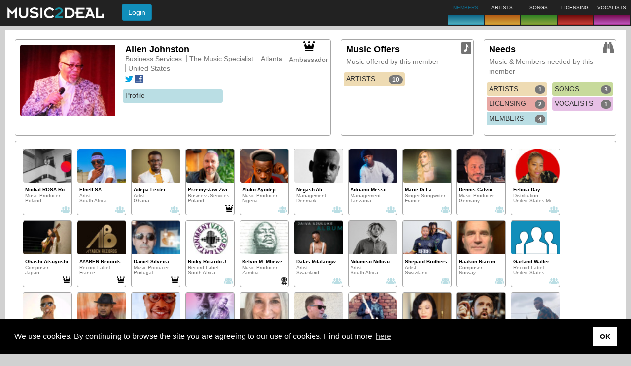

--- FILE ---
content_type: text/html;charset=UTF-8
request_url: https://music2deal.com/us/MusicSpecialist/businessfriends
body_size: 45681
content:
<!DOCTYPE html>
<html lang='en'>
<head>
    <meta charset="utf-8"/>
    <meta http-equiv="X-UA-Compatible" content="IE=edge"/>
    <meta name="viewport" content="width=device-width, initial-scale=1"/>
    <link rel="icon" type="image/png" href="/img/newfavicon.png"/>
    <title>Business profile of Allen Johnston</title>
      <meta name="robots" content='ALL'/>
      <meta name="google-site-verification" content="D8FnAbQc25uo4-fxnb0uU0xGCt73IKDwUQiPCSpUmXU"/>
         <meta name="description" content=''/>
         <meta name="keywords" content=''/>
      <!--[if lt IE 9]>
    <script src="/generated/6.8/js/html5shiv.min.js" type="text/javascript"></script>
    <script src='/generated/6.8/js/respond.min.js' type="text/javascript"></script>
    <![endif]-->
    <link href="/generated/6.8/css/bootstrap-custom.css" rel="stylesheet" type="text/css"/>
      <link href="/generated/6.8/css/main.css" rel="stylesheet" type="text/css"/>
      <link href="/generated/6.8/css/profile.css" rel="stylesheet" type="text/css"/>
      <link href="/static/socialshare/css/jquery.floating-social-share.min.css" rel="stylesheet" type="text/css"/>
      <link href="/static/w3/w3.css" rel="stylesheet" type="text/css"/>
      <link href="/static/emojionearea/css/emojionearea.css" rel="stylesheet" type="text/css"/>
      <link href="/static/socialshare/css/social-share.min.css" rel="stylesheet" type="text/css"/>
      <link href="/static/font-awesome/css/all.min.css" rel="stylesheet" type="text/css"/>
      <link href="/static/leaflet/css/leaflet.css" rel="stylesheet" type="text/css"/>
      <link href="/static/leaflet/css/MarkerCluster.css" rel="stylesheet" type="text/css"/>
      <script async src="https://pagead2.googlesyndication.com/pagead/js/adsbygoogle.js?client=ca-pub-4690585868057489" crossorigin="anonymous"></script>

      <script>
          contextPath = "";
          localeLanguage = "en";
          localeCountry = "";
          globalFeedback = [];
          </script>

      <script>
          var googletag = googletag || {};
          googletag.cmd = googletag.cmd || [];
          (function() {
              var gads = document.createElement('script');
              gads.async = true;
              gads.type = 'text/javascript';
              gads.src = 'https://www.googletagservices.com/tag/js/gpt.js';
              var node = document.getElementsByTagName('script')[0];
              node.parentNode.insertBefore(gads, node);
          })();
      </script>
    
      <script>
          
          googletag.cmd.push(function() {
              googletag.defineSlot('/24625628/us-1', [180, 150], 'ad-slot-1').addService(googletag.pubads());
              googletag.defineSlot('/24625628/us-2', [180, 150], 'ad-slot-2').addService(googletag.pubads());
              googletag.pubads().enableSingleRequest();
              googletag.enableServices();
          });
      </script>

      <script async src='https://www.google-analytics.com/analytics.js'></script>
         <script async src="https://www.googletagmanager.com/gtag/js?id=G-5DQDX5MQGP"></script>
         <script>
           window.dataLayer = window.dataLayer || [];
           function gtag(){dataLayer.push(arguments);}
           gtag('js', new Date());
           gtag('config', 'G-5DQDX5MQGP');
         </script>
      </head>
<body>
<nav id="m2d-header-top" class='navbar navbar-inverse navbar-fixed-top' role="navigation">

   <div class="m2d-nav-head-lg hidden-xs">
      <div class="row">
      	<div class="col-sm-8">
          <div class="m2d-nav-head-lg-col-1">
            <div class="m2d-nav-brand-wrapper">
              <div class="m2d-nav-brand-col-1 m2d-nav-flex-items">
               <a class="nav-brand-logo" href="/us/home">
                     <img src="/img/header/m2d_logo_w260.png" alt="Music2Deal logo" height="22"/>
                  </a>
                  </div>
            </div>
            <div class="m2d-nav-brand-col-2">
               <form action='/site/login' method="post" class="m2d-head-login navbar-form">
   <input name="re" type="hidden" class="js-current-path" value=""/>
   <button type="submit" class="btn btn-info">Login</button>
</form>
</div>
         </div>
        </div>
        <div class="col-sm-13 m2d-nav-flex-items">
          </div>
        <div class="col-sm-9">
            <ul class="nav navbar-nav brand-boxes">
   <li class="brand-box b2d brand-box-active ">
         <div class="brand-box-content nav-popover" data-placement="bottom" data-container="body" data-content='Find new business contacts'>
               <span class="caption">MEMBERS</span>
            </div>
         <a href="" class="brand-box-base-container"><div class="brand-box-base b2d"></div></a>
      </li>
   <li class="brand-box a2d ">
         <div class="brand-box-content nav-popover" data-placement="bottom" data-container="body" data-content='Offer and explore artists'>
               <span class="caption">ARTISTS</span>
            </div>
         <a href="" class="brand-box-base-container"><div class="brand-box-base a2d"></div></a>
      </li>
   <li class="brand-box s2d ">
         <div class="brand-box-content nav-popover" data-placement="bottom" data-container="body" data-content='Pitch or look for songs'>
               <span class="caption">SONGS</span>
            </div>
         <a href="" class="brand-box-base-container"><div class="brand-box-base s2d"></div></a>
      </li>
   <li class="brand-box l2d ">
         <div class="brand-box-content nav-popover" data-placement="bottom" data-container="body" data-content='License music for compilations, TV, film or games'>
               <span class="caption">LICENSING</span>
            </div>
         <a href="" class="brand-box-base-container"><div class="brand-box-base l2d"></div></a>
      </li>
   <li class="brand-box v2d ">
         <div class="brand-box-content nav-popover" data-placement="bottom" data-container="body" data-content='Vocalists for studio and live performance'>
               <span class="caption">VOCALISTS</span>
            </div>
         <a href="" class="brand-box-base-container"><div class="brand-box-base v2d"></div></a>
      </li>
   </ul>
</div>
      </div>
   </div>

   <div class="visible-xs-block">
      <div class="navbar-header">
         <div class="m2d-nav-head-sm">
            <div class="navbar-brand">
             <a href="/us/home">
                  <img src="/img/header/m2d_logo_w260.png" alt="Music2Deal logo" width="140"/>
               </a>
               </div>

            <form action='/site/login' method="post" class="m2d-head-login navbar-form">
   <input name="re" type="hidden" class="js-current-path" value=""/>
   <button type="submit" class="btn btn-info">Login</button>
</form>
</div>

         </div>
      </div>
</nav>
<div class='body-spacer'>
         <div class="container-fluid"> <div class="content-box">

      <div class="m2d-profile-head">
         <div class='m2d-profile-box'>
            <div class='box-content'>
               <div class='js-popover box-main-icon' data-content-source="#ambassadorHint">
   <i class='mi mi-ambassador mi-2x' style='color:#000000'></i> Ambassador</div>
<div class="row">

                  <div class="col-sm-10">
                     <a href="/external/pics/user/user8326934963228913987_max.jpg" rel="lightbox" data-group="" data-title="Allen Johnston" title="click to display larger picture">
      <i class='mi mi-plus-square'></i>
<img src="/external/pics/user/user8326934963228913987w240.jpg" class="img-responsive" alt="Allen Johnston" itemprop='image'/>
      </a>
</div>

                  <div class="col-sm-20">
                     <div class="profile-owner-info">
                        <div class="user-address">
   <div class="title">
      Allen Johnston</div>
   <ul class="pipe">
      <li>Business Services</li>
      <li>The Music Specialist</li>
      <li>Atlanta</li>
      <li>United States</li>
      </ul>
</div>

<div class="external-connections">
                           <span class="provider-logo">
                                 <a href="http://twitter.com/bigeoppa"><img src="/img/provider/twitter-small.png" alt="Twitter logo" width="16"/></a>
                                    </span>
                           <span class="provider-logo">
                                 <a href="https://www.facebook.com/app_scoped_user_id/1423613870/"><img src="/img/provider/facebook-small.png" alt="Facebook logo" width="16"/></a>
                                    </span>
                           </div>
                     </div>

                     <div class="row">
                        <div class="m2d-action">
      <a href='/us/MusicSpecialist' class="b2d">Profile</a>
   </div>
</div>

                     </div>
               </div>
            </div>
         </div>

         <div class='m2d-offers-box'>
            <div class='box-content'>
               <div class="box-title">Music Offers</div>
               <p>Music offered by this member</p>
               <div class="box-main-icon"><i class="mi mi-2x mi-offer"></i></div>
               <div class="row">
                  <div class="m2d-action">
      <a href='/us/MusicSpecialist/artists' class="a2d">ARTISTS<span class="action-data">
               <span class="badge ">10</span>
               </span>
         </a>
   </div>
</div>
            </div>
         </div>

         <div class='m2d-wants-box'>
            <div class='box-content'>
               <div class="box-title">Needs</div>
               <p>Music &amp; Members needed by this member</p>
               <div class="box-main-icon"><i class="mi mi-2x mi-want"></i></div>
               <div class="row">
                  <div class="m2d-action">
      <a href='/us/MusicSpecialist/wanted/artists' class="a2d">ARTISTS<span class="action-data">
               <span class="badge ">1</span>
               </span>
         </a>
   </div>
<div class="m2d-action">
      <a href='/us/MusicSpecialist/wanted/songs' class="s2d">SONGS<span class="action-data">
               <span class="badge ">3</span>
               </span>
         </a>
   </div>
<div class="m2d-action">
      <a href='/us/MusicSpecialist/wanted/licensings' class="l2d">LICENSING<span class="action-data">
               <span class="badge ">2</span>
               </span>
         </a>
   </div>
<div class="m2d-action">
      <a href='/us/MusicSpecialist/wanted/vocals' class="v2d">VOCALISTS<span class="action-data">
               <span class="badge ">1</span>
               </span>
         </a>
   </div>
<div class="m2d-action">
      <a href='/us/MusicSpecialist/wanted/business' class="b2d">MEMBERS<span class="action-data">
               <span class="badge ">4</span>
               </span>
         </a>
   </div>
</div>
            </div>
         </div>

      </div>

      <div class='profileFrame '>
         <div role="main">
                  <ul class="m2d-card-list ">
   <li>
         <div class='m2d-card m2d-card-member m2d-card-b2d'>

   <a href='/hu/AyX38cv5wsBFVtS7ktEppNUH3Ws'>
   <div class='thumb '>
    <span class="crop-cd " style="margin: 0px">
        <img src='/external/pics/user/user959974412323170237w80.jpg' alt='Michal ROSA Rosicki' width="100"
                   style="margin: 0px"
           />
        </span>
   </div>
</a>
<div class="card-icon">
      <i class="mi mi-member mi-lg"></i>
</div>

   <div class="card-info clickable js-link" data-url='/hu/AyX38cv5wsBFVtS7ktEppNUH3Ws' >
      <div class="title">Michal ROSA Rosicki</div>
        <div class="card-prop">Music Producer</div>
            <div class="card-prop">Poland</div>
            </div>

</div>
</li>
   <li>
         <div class='m2d-card m2d-card-member m2d-card-b2d'>

   <a href='/za/BhYNL0XSBtwVZwC7JeqcOVY5BJM'>
   <div class='thumb '>
    <span class="crop-cd " style="margin: 0px">
        <img src='/external/pics/user/user2972536513398008648w80.jpg' alt='Efnell  SA' width="100"
                   style="margin: 0px"
           />
        </span>
   </div>
</a>
<div class="card-icon">
      <i class="mi mi-member mi-lg"></i>
</div>

   <div class="card-info clickable js-link" data-url='/za/BhYNL0XSBtwVZwC7JeqcOVY5BJM' >
      <div class="title">Efnell  SA</div>
        <div class="card-prop">Artist</div>
            <div class="card-prop">South Africa</div>
            </div>

</div>
</li>
   <li>
         <div class='m2d-card m2d-card-member m2d-card-b2d'>

   <a href='/we/07d7IRwU0AGrLhRCwob-1YT3oGE'>
   <div class='thumb '>
    <span class="crop-cd " style="margin: 0px">
        <img src='/external/pics/user/user8789839069527987210w80.jpg' alt='Adepa Lexter' width="100"
                   style="margin: 0px"
           />
        </span>
   </div>
</a>
<div class="card-icon">
      <i class="mi mi-member mi-lg"></i>
</div>

   <div class="card-info clickable js-link" data-url='/we/07d7IRwU0AGrLhRCwob-1YT3oGE' >
      <div class="title">Adepa Lexter</div>
        <div class="card-prop">Artist</div>
            <div class="card-prop">Ghana</div>
            </div>

</div>
</li>
   <li>
         <div class='m2d-card m2d-card-member m2d-card-b2d'>

   <a href='/hu/przemyslawzwias'>
   <div class='thumb '>
    <span class="crop-cd " style="margin: 0px">
        <img src='/external/pics/user/user2621151172932509397w80.jpg' alt='Przemysław Zwias' width="100"
                   style="margin: 0px"
           />
        </span>
   </div>
</a>
<div class="card-icon">
      <i class="mi mi-ambassador mi-lg" style='color:#000000'></i>
</div>

   <div class="card-info clickable js-link" data-url='/hu/przemyslawzwias' >
      <div class="title">Przemysław Zwias</div>
        <div class="card-prop">Business Services</div>
            <div class="card-prop">Poland</div>
            </div>

</div>
</li>
   <li>
         <div class='m2d-card m2d-card-member m2d-card-b2d'>

   <a href='/ng/evNxcdwd6_w7WFcETQ_Gp2W2-M4'>
   <div class='thumb '>
    <span class="crop-cd " style="margin: 0px">
        <img src='/external/pics/user/user1810674221890817392w80.jpg' alt='Aluko Ayodeji' width="100"
                   style="margin: 0px"
           />
        </span>
   </div>
</a>
<div class="card-icon">
      <i class="mi mi-member mi-lg"></i>
</div>

   <div class="card-info clickable js-link" data-url='/ng/evNxcdwd6_w7WFcETQ_Gp2W2-M4' >
      <div class="title">Aluko Ayodeji</div>
        <div class="card-prop">Music Producer</div>
            <div class="card-prop">Nigeria</div>
            </div>

</div>
</li>
   <li>
         <div class='m2d-card m2d-card-member m2d-card-b2d'>

   <a href='/scan/fGX4nJIVvbi3wkqbQa_BQqCyPaY'>
   <div class='thumb '>
    <span class="crop-cd " style="margin: 0px">
        <img src='/external/pics/user/user2048682982580555566w80.jpg' alt='Negash Ali' width="100"
                   style="margin: 0px"
           />
        </span>
   </div>
</a>
<div class="card-icon">
      <i class="mi mi-member mi-lg"></i>
</div>

   <div class="card-info clickable js-link" data-url='/scan/fGX4nJIVvbi3wkqbQa_BQqCyPaY' >
      <div class="title">Negash Ali</div>
        <div class="card-prop">Management</div>
            <div class="card-prop">Denmark</div>
            </div>

</div>
</li>
   <li>
         <div class='m2d-card m2d-card-member m2d-card-b2d'>

   <a href='/wa/_hCmN5qkatXGY3c9fV0aQFBoNHE'>
   <div class='thumb '>
    <span class="crop-cd " style="margin: 0px">
        <img src='/external/pics/user/user404842222596306011w80.jpg' alt='Adriano  Messo ' width="100"
                   style="margin: 0px"
           />
        </span>
   </div>
</a>
<div class="card-icon">
      <i class="mi mi-member mi-lg"></i>
</div>

   <div class="card-info clickable js-link" data-url='/wa/_hCmN5qkatXGY3c9fV0aQFBoNHE' >
      <div class="title">Adriano  Messo </div>
        <div class="card-prop">Management</div>
            <div class="card-prop">Tanzania</div>
            </div>

</div>
</li>
   <li>
         <div class='m2d-card m2d-card-member m2d-card-b2d'>

   <a href='/fr/M5NVLu6wpZPJXoQo5UHKIX6_5lg'>
   <div class='thumb '>
    <span class="crop-cd " style="margin: 0px">
        <img src='/external/pics/user/user8549229651907939578w80.jpg' alt='Marie Di La' width="100"
                   style="margin: 0px"
           />
        </span>
   </div>
</a>
<div class="card-icon">
      <i class="mi mi-member mi-lg"></i>
</div>

   <div class="card-info clickable js-link" data-url='/fr/M5NVLu6wpZPJXoQo5UHKIX6_5lg' >
      <div class="title">Marie Di La</div>
        <div class="card-prop">Singer Songwriter</div>
            <div class="card-prop">France</div>
            </div>

</div>
</li>
   <li>
         <div class='m2d-card m2d-card-member m2d-card-b2d'>

   <a href='/de/DennisCalvin'>
   <div class='thumb '>
    <span class="crop-cd " style="margin: 0px">
        <img src='/external/pics/user/user3015882562686575167w80.jpg' alt='Dennis Calvin' width="100"
                   style="margin: 0px"
           />
        </span>
   </div>
</a>
<div class="card-icon">
      <i class="mi mi-member mi-lg"></i>
</div>

   <div class="card-info clickable js-link" data-url='/de/DennisCalvin' >
      <div class="title">Dennis Calvin</div>
        <div class="card-prop">Music Producer</div>
            <div class="card-prop">Germany</div>
            </div>

</div>
</li>
   <li>
         <div class='m2d-card m2d-card-member m2d-card-b2d'>

   <a href='/us/mkIR7_Tpm1L76FCXa0xbk9QC0xA'>
   <div class='thumb '>
    <span class="crop-cd " style="margin: 0px">
        <img src='/external/pics/user/user425742206749044245w80.jpg' alt='Felicia  Day' width="100"
                   style="margin: 0px"
           />
        </span>
   </div>
</a>
<div class="card-icon">
      <i class="mi mi-member mi-lg"></i>
</div>

   <div class="card-info clickable js-link" data-url='/us/mkIR7_Tpm1L76FCXa0xbk9QC0xA' >
      <div class="title">Felicia  Day</div>
        <div class="card-prop">Distribution</div>
            <div class="card-prop">United States Minor Outlying Islands</div>
            </div>

</div>
</li>
   <li>
         <div class='m2d-card m2d-card-member m2d-card-b2d'>

   <a href='/jp/P0MANJjMedXgiS7ISafninhYBRQ'>
   <div class='thumb '>
    <span class="crop-cd " style="margin: 0px">
        <img src='/external/pics/user/user1351947808674418828w80.jpg' alt='Ohashi Atsuyoshi' width="100"
                   style="margin: 0px"
           />
        </span>
   </div>
</a>
<div class="card-icon">
      <i class="mi mi-ambassador mi-lg" style='color:#000000'></i>
</div>

   <div class="card-info clickable js-link" data-url='/jp/P0MANJjMedXgiS7ISafninhYBRQ' >
      <div class="title">Ohashi Atsuyoshi</div>
        <div class="card-prop">Composer</div>
            <div class="card-prop">Japan</div>
            </div>

</div>
</li>
   <li>
         <div class='m2d-card m2d-card-member m2d-card-b2d'>

   <a href='/fr/xKSWaTPACW_CTtsCpJXqHsEWnf8'>
   <div class='thumb '>
    <span class="crop-cd " style="margin: 0px">
        <img src='/external/pics/user/user285012741379422304w80.jpg' alt='AYABEN Records' width="100"
                   style="margin: 0px"
           />
        </span>
   </div>
</a>
<div class="card-icon">
      <i class="mi mi-ambassador mi-lg" style='color:#000000'></i>
</div>

   <div class="card-info clickable js-link" data-url='/fr/xKSWaTPACW_CTtsCpJXqHsEWnf8' >
      <div class="title">AYABEN Records</div>
        <div class="card-prop">Record Label</div>
            <div class="card-prop">France</div>
            </div>

</div>
</li>
   <li>
         <div class='m2d-card m2d-card-member m2d-card-b2d'>

   <a href='/br/danielsilveiramusica'>
   <div class='thumb '>
    <span class="crop-cd " style="margin: 0px">
        <img src='/external/pics/user/user6768912949137044121w80.jpg' alt='Daniel Silveira' width="100"
                   style="margin: 0px"
           />
        </span>
   </div>
</a>
<div class="card-icon">
      <i class="mi mi-ambassador mi-lg" style='color:#000000'></i>
</div>

   <div class="card-info clickable js-link" data-url='/br/danielsilveiramusica' >
      <div class="title">Daniel Silveira</div>
        <div class="card-prop">Music Producer</div>
            <div class="card-prop">Portugal</div>
            </div>

</div>
</li>
   <li>
         <div class='m2d-card m2d-card-member m2d-card-b2d'>

   <a href='/za/bBdAPooL-9P5lnkJtn-dj8nnUSA_'>
   <div class='thumb '>
    <span class="crop-cd " style="margin: 0px">
        <img src='/external/pics/user/user4002467585560880886w80.jpg' alt='Ricky Ricardo Julisen Jones' width="100"
                   style="margin: 0px"
           />
        </span>
   </div>
</a>
<div class="card-icon">
      <i class="mi mi-member mi-lg"></i>
</div>

   <div class="card-info clickable js-link" data-url='/za/bBdAPooL-9P5lnkJtn-dj8nnUSA_' >
      <div class="title">Ricky Ricardo Julisen Jones</div>
        <div class="card-prop">Record Label</div>
            <div class="card-prop">South Africa</div>
            </div>

</div>
</li>
   <li>
         <div class='m2d-card m2d-card-member m2d-card-b2d'>

   <a href='/wa/Y_Bfc0mZrzRM_ymCnemNoHA_87Y'>
   <div class='thumb '>
    <span class="crop-cd " style="margin: 0px">
        <img src='/external/pics/user/user6709168558500227845w80.jpg' alt='Kelvin M. Mbewe' width="100"
                   style="margin: 0px"
           />
        </span>
   </div>
</a>
<div class="card-icon">
      <i class="mi mi-premium mi-lg" style='color:#1c1c1c'></i>
</div>

   <div class="card-info clickable js-link" data-url='/wa/Y_Bfc0mZrzRM_ymCnemNoHA_87Y' >
      <div class="title">Kelvin M. Mbewe</div>
        <div class="card-prop">Music Producer</div>
            <div class="card-prop">Zambia</div>
            </div>

</div>
</li>
   <li>
         <div class='m2d-card m2d-card-member m2d-card-b2d'>

   <a href='/za/bkbnLKyZH4C81mDVA5cK_rCvKMQ'>
   <div class='thumb '>
    <span class="crop-cd " style="margin: 0px">
        <img src='/external/pics/user/user5701838798212958357w80.jpg' alt='Dalas Mdalangwane' width="100"
                   style="margin: 0px"
           />
        </span>
   </div>
</a>
<div class="card-icon">
      <i class="mi mi-member mi-lg"></i>
</div>

   <div class="card-info clickable js-link" data-url='/za/bkbnLKyZH4C81mDVA5cK_rCvKMQ' >
      <div class="title">Dalas Mdalangwane</div>
        <div class="card-prop">Artist</div>
            <div class="card-prop">Swaziland</div>
            </div>

</div>
</li>
   <li>
         <div class='m2d-card m2d-card-member m2d-card-b2d'>

   <a href='/za/V2OHtLIE1Xr_PrL5J4Dr8MtVbpc'>
   <div class='thumb '>
    <span class="crop-cd " style="margin: 0px">
        <img src='/external/pics/user/user5264737035105401683w80.jpg' alt='Ndumiso Ndlovu' width="100"
                   style="margin: 0px"
           />
        </span>
   </div>
</a>
<div class="card-icon">
      <i class="mi mi-member mi-lg"></i>
</div>

   <div class="card-info clickable js-link" data-url='/za/V2OHtLIE1Xr_PrL5J4Dr8MtVbpc' >
      <div class="title">Ndumiso Ndlovu</div>
        <div class="card-prop">Artist</div>
            <div class="card-prop">South Africa</div>
            </div>

</div>
</li>
   <li>
         <div class='m2d-card m2d-card-member m2d-card-b2d'>

   <a href='/za/S9RFGyhlaqhbs4G73MuS2arlPf8'>
   <div class='thumb '>
    <span class="crop-cd " style="margin: 0px">
        <img src='/external/pics/user/user7303930251799666375w80.jpg' alt='Shepard  Brothers ' width="100"
                   style="margin: 0px"
           />
        </span>
   </div>
</a>
<div class="card-icon">
      <i class="mi mi-member mi-lg"></i>
</div>

   <div class="card-info clickable js-link" data-url='/za/S9RFGyhlaqhbs4G73MuS2arlPf8' >
      <div class="title">Shepard  Brothers </div>
        <div class="card-prop">Artist</div>
            <div class="card-prop">Swaziland</div>
            </div>

</div>
</li>
   <li>
         <div class='m2d-card m2d-card-member m2d-card-b2d'>

   <a href='/scan/BFq4WRSwcDO04CqOkwT0QrzT5kc'>
   <div class='thumb '>
    <span class="crop-cd " style="margin: 0px">
        <img src='/external/pics/user/user5196248600255980274w80.jpg' alt='Haakon Rian mAncient Ueland' width="100"
                   style="margin: 0px"
           />
        </span>
   </div>
</a>
<div class="card-icon">
      <i class="mi mi-member mi-lg"></i>
</div>

   <div class="card-info clickable js-link" data-url='/scan/BFq4WRSwcDO04CqOkwT0QrzT5kc' >
      <div class="title">Haakon Rian mAncient Ueland</div>
        <div class="card-prop">Composer</div>
            <div class="card-prop">Norway</div>
            </div>

</div>
</li>
   <li>
         <div class='m2d-card m2d-card-member m2d-card-b2d'>

   <a href='/us/ATa11yR1EZzi-PgyRQhGUBciwKI'>
   <div class='thumb '>
    <span class="crop-cd bg-ph-b2d" style="margin: 0px">
        </span>
   </div>
</a>
<div class="card-icon">
      <i class="mi mi-member mi-lg"></i>
</div>

   <div class="card-info clickable js-link" data-url='/us/ATa11yR1EZzi-PgyRQhGUBciwKI' >
      <div class="title">Garland Waller</div>
        <div class="card-prop">Record Label</div>
            <div class="card-prop">United States</div>
            </div>

</div>
</li>
   <li>
         <div class='m2d-card m2d-card-member m2d-card-b2d'>

   <a href='/za/brillanteworldwide'>
   <div class='thumb '>
    <span class="crop-cd " style="margin: 0px">
        <img src='/external/pics/user/user1277092921944744841w80.jpg' alt='Brillante Worldwide' width="100"
                   style="margin: 0px"
           />
        </span>
   </div>
</a>
<div class="card-icon">
      <i class="mi mi-ambassador mi-lg" style='color:#000000'></i>
</div>

   <div class="card-info clickable js-link" data-url='/za/brillanteworldwide' >
      <div class="title">Brillante Worldwide</div>
        <div class="card-prop">Artist</div>
            <div class="card-prop">South Africa</div>
            </div>

</div>
</li>
   <li>
         <div class='m2d-card m2d-card-member m2d-card-b2d'>

   <a href='/de/Oh6eeHKb67OhMrMF_XG_G4IeQTY'>
   <div class='thumb '>
    <span class="crop-cd " style="margin: 0px">
        <img src='/external/pics/user/user7746315966692625826w80.jpg' alt='D Razor ' width="100"
                   style="margin: 0px"
           />
        </span>
   </div>
</a>
<div class="card-icon">
      <i class="mi mi-member mi-lg"></i>
</div>

   <div class="card-info clickable js-link" data-url='/de/Oh6eeHKb67OhMrMF_XG_G4IeQTY' >
      <div class="title">D Razor </div>
        <div class="card-prop">Artist</div>
            <div class="card-prop">Germany</div>
            </div>

</div>
</li>
   <li>
         <div class='m2d-card m2d-card-member m2d-card-b2d'>

   <a href='/we/X8rvYeeRnYfKyMuIMKAGrd80rrA'>
   <div class='thumb '>
    <span class="crop-cd " style="margin: 0px">
        <img src='/external/pics/user/user4900721691253034089w80.jpg' alt='Emmanuel Eze' width="100"
                   style="margin: 0px"
           />
        </span>
   </div>
</a>
<div class="card-icon">
      <i class="mi mi-premium mi-lg" style='color:#666666'></i>
</div>

   <div class="card-info clickable js-link" data-url='/we/X8rvYeeRnYfKyMuIMKAGrd80rrA' >
      <div class="title">Emmanuel Eze</div>
        <div class="card-prop">Songwriter</div>
            <div class="card-prop">Equatorial Guinea</div>
            </div>

</div>
</li>
   <li>
         <div class='m2d-card m2d-card-member m2d-card-b2d'>

   <a href='/de/e1bb6667ad043915a129fa9681ef31fe'>
   <div class='thumb '>
    <span class="crop-cd " style="margin: 0px">
        <img src='/external/pics/user/user2709326386643760467w80.jpg' alt='Hans Deimel' width="100"
                   style="margin: 0px"
           />
        </span>
   </div>
</a>
<div class="card-icon">
      <i class="mi mi-premium mi-lg" style='color:#1c1c1c'></i>
</div>

   <div class="card-info clickable js-link" data-url='/de/e1bb6667ad043915a129fa9681ef31fe' >
      <div class="title">Hans Deimel</div>
        <div class="card-prop">Composer</div>
            <div class="card-prop">Germany</div>
            </div>

</div>
</li>
   <li>
         <div class='m2d-card m2d-card-member m2d-card-b2d'>

   <a href='/us/eZSOttg4PlSQkLAjfsrjDpEKkzE'>
   <div class='thumb '>
    <span class="crop-cd " style="margin: 0px">
        <img src='/external/pics/user/user7142898001631686280w80.jpg' alt='Anne Bello' width="100"
                   style="margin: 0px"
           />
        </span>
   </div>
</a>
<div class="card-icon">
      <i class="mi mi-member mi-lg"></i>
</div>

   <div class="card-info clickable js-link" data-url='/us/eZSOttg4PlSQkLAjfsrjDpEKkzE' >
      <div class="title">Anne Bello</div>
        <div class="card-prop">Publisher</div>
            <div class="card-prop">United States</div>
            </div>

</div>
</li>
   <li>
         <div class='m2d-card m2d-card-member m2d-card-b2d'>

   <a href='/au/FhOLMTHm6jl3m-C8C8aMaUKXWyQ'>
   <div class='thumb '>
    <span class="crop-cd " style="margin: 0px">
        <img src='/external/pics/user/user2764393879487164014w80.jpg' alt='Phil Spence' width="100"
                   style="margin: 0px"
           />
        </span>
   </div>
</a>
<div class="card-icon">
      <i class="mi mi-member mi-lg"></i>
</div>

   <div class="card-info clickable js-link" data-url='/au/FhOLMTHm6jl3m-C8C8aMaUKXWyQ' >
      <div class="title">Phil Spence</div>
        <div class="card-prop">Artist</div>
            <div class="card-prop">Australia</div>
            </div>

</div>
</li>
   <li>
         <div class='m2d-card m2d-card-member m2d-card-b2d'>

   <a href='/hu/d0946872be0b49da2c0b32e944d245ff'>
   <div class='thumb '>
    <span class="crop-cd " style="margin: 0px">
        <img src='/external/pics/user/user608515038651612542w80.jpg' alt='Paul Stone' width="100"
                   style="margin: 0px"
           />
        </span>
   </div>
</a>
<div class="card-icon">
      <i class="mi mi-member mi-lg"></i>
</div>

   <div class="card-info clickable js-link" data-url='/hu/d0946872be0b49da2c0b32e944d245ff' >
      <div class="title">Paul Stone</div>
        <div class="card-prop">Artist</div>
            <div class="card-prop">Czech Republic</div>
            </div>

</div>
</li>
   <li>
         <div class='m2d-card m2d-card-member m2d-card-b2d'>

   <a href='/au/2t5OsRtx7wejep3ajqDfHlUxXa4'>
   <div class='thumb '>
    <span class="crop-cd " style="margin: 0px">
        <img src='/external/pics/user/user2990706295640701562w80.jpg' alt='Catherine Duc' width="100"
                   style="margin: 0px"
           />
        </span>
   </div>
</a>
<div class="card-icon">
      <i class="mi mi-member mi-lg"></i>
</div>

   <div class="card-info clickable js-link" data-url='/au/2t5OsRtx7wejep3ajqDfHlUxXa4' >
      <div class="title">Catherine Duc</div>
        <div class="card-prop">Artist</div>
            <div class="card-prop">Australia</div>
            </div>

</div>
</li>
   <li>
         <div class='m2d-card m2d-card-member m2d-card-b2d'>

   <a href='/benelux/TcTiL5Ehbb29dD0ipXSPgm8hY2I'>
   <div class='thumb '>
    <span class="crop-cd " style="margin: 0px">
        <img src='/external/pics/user/user8794602028450928728w80.jpg' alt='Jan Knetsch' width="100"
                   style="margin: 0px"
           />
        </span>
   </div>
</a>
<div class="card-icon">
      <i class="mi mi-premium mi-lg" style='color:#1c1c1c'></i>
</div>

   <div class="card-info clickable js-link" data-url='/benelux/TcTiL5Ehbb29dD0ipXSPgm8hY2I' >
      <div class="title">Jan Knetsch</div>
        <div class="card-prop">Composer</div>
            <div class="card-prop">Netherlands</div>
            </div>

</div>
</li>
   <li>
         <div class='m2d-card m2d-card-member m2d-card-b2d'>

   <a href='/ng/NBSgRVOfjJZJp6USI5yjIYHGaTA'>
   <div class='thumb '>
    <span class="crop-cd " style="margin: 0px">
        <img src='/external/pics/user/user8906871758210803066w80.jpg' alt='Tobi Olawale ' width="100"
                   style="margin: 0px"
           />
        </span>
   </div>
</a>
<div class="card-icon">
      <i class="mi mi-member mi-lg"></i>
</div>

   <div class="card-info clickable js-link" data-url='/ng/NBSgRVOfjJZJp6USI5yjIYHGaTA' >
      <div class="title">Tobi Olawale </div>
        <div class="card-prop">Management</div>
            <div class="card-prop">Nigeria</div>
            </div>

</div>
</li>
   <li>
         <div class='m2d-card m2d-card-member m2d-card-b2d'>

   <a href='/de/gBDzmeFXQfd8t8egamK349TCnaA'>
   <div class='thumb '>
    <span class="crop-cd " style="margin: 0px">
        <img src='/external/pics/user/user878370995376854294w80.jpg' alt='Roosevelt Isaac' width="100"
                   style="margin: 0px"
           />
        </span>
   </div>
</a>
<div class="card-icon">
      <i class="mi mi-premium mi-lg" style='color:#ff9900'></i>
</div>

   <div class="card-info clickable js-link" data-url='/de/gBDzmeFXQfd8t8egamK349TCnaA' >
      <div class="title">Roosevelt Isaac</div>
        <div class="card-prop">Songwriter</div>
            <div class="card-prop">Germany</div>
            </div>

</div>
</li>
   <li>
         <div class='m2d-card m2d-card-member m2d-card-b2d'>

   <a href='/br/pVxfsnHMNTvRGMlgCMaMvGjVle8'>
   <div class='thumb '>
    <span class="crop-cd " style="margin: 0px">
        <img src='/external/pics/user/user4782470656437103864w80.jpg' alt='J Freire Dj' width="100"
                   style="margin: 0px"
           />
        </span>
   </div>
</a>
<div class="card-icon">
      <i class="mi mi-member mi-lg"></i>
</div>

   <div class="card-info clickable js-link" data-url='/br/pVxfsnHMNTvRGMlgCMaMvGjVle8' >
      <div class="title">J Freire Dj</div>
        <div class="card-prop">Film/TV</div>
            <div class="card-prop">Brazil</div>
            </div>

</div>
</li>
   <li>
         <div class='m2d-card m2d-card-member m2d-card-b2d'>

   <a href='/scan/1IMVD3UgmxX1XtJ4OBYF-d1x2wQ'>
   <div class='thumb '>
    <span class="crop-cd " style="margin: 0px">
        <img src='/external/pics/user/user5080123670879271894w80.jpg' alt='Finn Laus Petersen' width="100"
                   style="margin: 0px"
           />
        </span>
   </div>
</a>
<div class="card-icon">
      <i class="mi mi-premium mi-lg" style='color:#666666'></i>
</div>

   <div class="card-info clickable js-link" data-url='/scan/1IMVD3UgmxX1XtJ4OBYF-d1x2wQ' >
      <div class="title">Finn Laus Petersen</div>
        <div class="card-prop">Songwriter</div>
            <div class="card-prop">Denmark</div>
            </div>

</div>
</li>
   <li>
         <div class='m2d-card m2d-card-member m2d-card-b2d'>

   <a href='/hu/PglhOeFCHpov8GsrcakmDQpdvbA'>
   <div class='thumb '>
    <span class="crop-cd " style="margin: 0px">
        <img src='/external/pics/user/user8148911591337233511w80.jpg' alt='Giuseppe Ciccone' width="100"
                   style="margin: 0px"
           />
        </span>
   </div>
</a>
<div class="card-icon">
      <i class="mi mi-member mi-lg"></i>
</div>

   <div class="card-info clickable js-link" data-url='/hu/PglhOeFCHpov8GsrcakmDQpdvbA' >
      <div class="title">Giuseppe Ciccone</div>
        <div class="card-prop">Songwriter</div>
            <div class="card-prop">Poland</div>
            </div>

</div>
</li>
   <li>
         <div class='m2d-card m2d-card-member m2d-card-b2d'>

   <a href='/za/HJD1u759rDDVfIncbB1DbLOmOiw'>
   <div class='thumb '>
    <span class="crop-cd " style="margin: 0px">
        <img src='/external/pics/user/user3638279636515310176w80.jpg' alt='Tsikoana  Lekena' width="100"
                   style="margin: 0px"
           />
        </span>
   </div>
</a>
<div class="card-icon">
      <i class="mi mi-member mi-lg"></i>
</div>

   <div class="card-info clickable js-link" data-url='/za/HJD1u759rDDVfIncbB1DbLOmOiw' >
      <div class="title">Tsikoana  Lekena</div>
        <div class="card-prop">Artist</div>
            <div class="card-prop">South Africa</div>
            </div>

</div>
</li>
   <li>
         <div class='m2d-card m2d-card-member m2d-card-b2d'>

   <a href='/us/ym9C5CV20Px0YjOjzPu11PfUfTs'>
   <div class='thumb '>
    <span class="crop-cd " style="margin: 0px">
        <img src='/external/pics/user/user5154863273989521613w80.jpg' alt='Joseph Saner' width="100"
                   style="margin: 0px"
           />
        </span>
   </div>
</a>
<div class="card-icon">
      <i class="mi mi-member mi-lg"></i>
</div>

   <div class="card-info clickable js-link" data-url='/us/ym9C5CV20Px0YjOjzPu11PfUfTs' >
      <div class="title">Joseph Saner</div>
        <div class="card-prop">Distribution</div>
            <div class="card-prop">United States</div>
            </div>

</div>
</li>
   <li>
         <div class='m2d-card m2d-card-member m2d-card-b2d'>

   <a href='/us/rqQbnYU66g6gO0BCkWxsrvjBh6o'>
   <div class='thumb '>
    <span class="crop-cd " style="margin: 0px">
        <img src='/external/pics/user/user1532369407892801073w80.jpg' alt='Charles Foster' width="100"
                   style="margin: 0px"
           />
        </span>
   </div>
</a>
<div class="card-icon">
      <i class="mi mi-member mi-lg"></i>
</div>

   <div class="card-info clickable js-link" data-url='/us/rqQbnYU66g6gO0BCkWxsrvjBh6o' >
      <div class="title">Charles Foster</div>
        <div class="card-prop">DJ</div>
            <div class="card-prop">United States</div>
            </div>

</div>
</li>
   <li>
         <div class='m2d-card m2d-card-member m2d-card-b2d'>

   <a href='/us/X94p03uVR47-1nh-0_L-83p3iZw'>
   <div class='thumb '>
    <span class="crop-cd bg-ph-b2d" style="margin: 0px">
        </span>
   </div>
</a>
<div class="card-icon">
      <i class="mi mi-member mi-lg"></i>
</div>

   <div class="card-info clickable js-link" data-url='/us/X94p03uVR47-1nh-0_L-83p3iZw' >
      <div class="title">Namphuyo McCray </div>
        <div class="card-prop">Record Label</div>
            <div class="card-prop">United States</div>
            </div>

</div>
</li>
   <li>
         <div class='m2d-card m2d-card-member m2d-card-b2d'>

   <a href='/us/_zJ3mXRhGIAl_0ek_f3Cz2mIVsE'>
   <div class='thumb '>
    <span class="crop-cd bg-ph-b2d" style="margin: 0px">
        </span>
   </div>
</a>
<div class="card-icon">
      <i class="mi mi-member mi-lg"></i>
</div>

   <div class="card-info clickable js-link" data-url='/us/_zJ3mXRhGIAl_0ek_f3Cz2mIVsE' >
      <div class="title">Jamie  Kennell </div>
        <div class="card-prop">Artist</div>
            <div class="card-prop">United States Minor Outlying Islands</div>
            </div>

</div>
</li>
   <li>
         <div class='m2d-card m2d-card-member m2d-card-b2d'>

   <a href='/us/OwbIa_p6aFqKa8wI5gZZqE5B1Dc'>
   <div class='thumb '>
    <span class="crop-cd bg-ph-b2d" style="margin: 0px">
        </span>
   </div>
</a>
<div class="card-icon">
      <i class="mi mi-member mi-lg"></i>
</div>

   <div class="card-info clickable js-link" data-url='/us/OwbIa_p6aFqKa8wI5gZZqE5B1Dc' >
      <div class="title">Bobby G Summers</div>
        <div class="card-prop">Music Producer</div>
            <div class="card-prop">United States</div>
            </div>

</div>
</li>
   <li>
         <div class='m2d-card m2d-card-member m2d-card-b2d'>

   <a href='/us/tVQjQeELENTQp_WwX-JhU3v59P0'>
   <div class='thumb '>
    <span class="crop-cd " style="margin: 0px">
        <img src='/external/pics/user/user130314701913459968w80.jpg' alt='Jahshamel  Allah' width="100"
                   style="margin: 0px"
           />
        </span>
   </div>
</a>
<div class="card-icon">
      <i class="mi mi-member mi-lg"></i>
</div>

   <div class="card-info clickable js-link" data-url='/us/tVQjQeELENTQp_WwX-JhU3v59P0' >
      <div class="title">Jahshamel  Allah</div>
        <div class="card-prop">Film/TV</div>
            <div class="card-prop">United States</div>
            </div>

</div>
</li>
   <li>
         <div class='m2d-card m2d-card-member m2d-card-b2d'>

   <a href='/us/YHkvvPai7xD4_bW1CKvbeapAT2g'>
   <div class='thumb '>
    <span class="crop-cd bg-ph-b2d" style="margin: 0px">
        </span>
   </div>
</a>
<div class="card-icon">
      <i class="mi mi-member mi-lg"></i>
</div>

   <div class="card-info clickable js-link" data-url='/us/YHkvvPai7xD4_bW1CKvbeapAT2g' >
      <div class="title">Tony  Hayes</div>
        <div class="card-prop">Record Label</div>
            <div class="card-prop">United States</div>
            </div>

</div>
</li>
   <li>
         <div class='m2d-card m2d-card-member m2d-card-b2d'>

   <a href='/us/Rq21AnPfm0dnScGPkwjGH3uIinY'>
   <div class='thumb '>
    <span class="crop-cd " style="margin: 0px">
        <img src='/external/pics/user/user7271882565196401064w80.jpg' alt='Mychelle Bell' width="100"
                   style="margin: 0px"
           />
        </span>
   </div>
</a>
<div class="card-icon">
      <i class="mi mi-member mi-lg"></i>
</div>

   <div class="card-info clickable js-link" data-url='/us/Rq21AnPfm0dnScGPkwjGH3uIinY' >
      <div class="title">Mychelle Bell</div>
        <div class="card-prop">Artist</div>
            <div class="card-prop">United States</div>
            </div>

</div>
</li>
   <li>
         <div class='m2d-card m2d-card-member m2d-card-b2d'>

   <a href='/we/-I8M04Yk2AZXPgJYGlJcWdJubpg'>
   <div class='thumb '>
    <span class="crop-cd " style="margin: 0px">
        <img src='/external/pics/user/user8752623182329908363w80.jpg' alt='Marian Abena  Yamoah' width="100"
                   style="margin: 0px"
           />
        </span>
   </div>
</a>
<div class="card-icon">
      <i class="mi mi-member mi-lg"></i>
</div>

   <div class="card-info clickable js-link" data-url='/we/-I8M04Yk2AZXPgJYGlJcWdJubpg' >
      <div class="title">Marian Abena  Yamoah</div>
        <div class="card-prop">Singer Songwriter</div>
            <div class="card-prop">United States</div>
            </div>

</div>
</li>
   <li>
         <div class='m2d-card m2d-card-member m2d-card-b2d'>

   <a href='/ng/wLUcRuTc3mGJ5I7JaV_lXvwOpwM'>
   <div class='thumb '>
    <span class="crop-cd " style="margin: 0px">
        <img src='/external/pics/user/user7342115396471177303w80.jpg' alt='ENYONG AKWAOWO' width="100"
                   style="margin: 0px"
           />
        </span>
   </div>
</a>
<div class="card-icon">
      <i class="mi mi-ambassador mi-lg" style='color:#000000'></i>
</div>

   <div class="card-info clickable js-link" data-url='/ng/wLUcRuTc3mGJ5I7JaV_lXvwOpwM' >
      <div class="title">ENYONG AKWAOWO</div>
        <div class="card-prop">Music Producer</div>
            <div class="card-prop">Nigeria</div>
            </div>

</div>
</li>
   <li>
         <div class='m2d-card m2d-card-member m2d-card-b2d'>

   <a href='/us/RonThaler'>
   <div class='thumb '>
    <span class="crop-cd " style="margin: 0px">
        <img src='/external/pics/user/user6024372044865330879w80.jpg' alt='Ron Thaler' width="100"
                   style="margin: 0px"
           />
        </span>
   </div>
</a>
<div class="card-icon">
      <i class="mi mi-member mi-lg"></i>
</div>

   <div class="card-info clickable js-link" data-url='/us/RonThaler' >
      <div class="title">Ron Thaler</div>
        <div class="card-prop">Music Producer</div>
            <div class="card-prop">United States</div>
            </div>

</div>
</li>
   <li>
         <div class='m2d-card m2d-card-member m2d-card-b2d'>

   <a href='/it/x-G4W9rHr_ZueegVVUH-2DSd4Pg'>
   <div class='thumb '>
    <span class="crop-cd " style="margin: 0px">
        <img src='/external/pics/user/user677987835400613107w80.jpg' alt='lorenzo gabanizza' width="100"
                   style="margin: 0px"
           />
        </span>
   </div>
</a>
<div class="card-icon">
      <i class="mi mi-member mi-lg"></i>
</div>

   <div class="card-info clickable js-link" data-url='/it/x-G4W9rHr_ZueegVVUH-2DSd4Pg' >
      <div class="title">lorenzo gabanizza</div>
        <div class="card-prop">Singer Songwriter</div>
            <div class="card-prop">Italy</div>
            </div>

</div>
</li>
   <li>
         <div class='m2d-card m2d-card-member m2d-card-b2d'>

   <a href='/gb/Qncr1eU1Dnq3qsF2kALYB6LqCXc_'>
   <div class='thumb '>
    <span class="crop-cd " style="margin: 0px">
        <img src='/external/pics/user/user2987371810727114896w80.jpg' alt='H D' width="100"
                   style="margin: 0px"
           />
        </span>
   </div>
</a>
<div class="card-icon">
      <i class="mi mi-member mi-lg"></i>
</div>

   <div class="card-info clickable js-link" data-url='/gb/Qncr1eU1Dnq3qsF2kALYB6LqCXc_' >
      <div class="title">H D</div>
        <div class="card-prop">Artist</div>
            <div class="card-prop">France</div>
            </div>

</div>
</li>
   <li>
         <div class='m2d-card m2d-card-member m2d-card-b2d'>

   <a href='/br/MkcoPW3sSNNnJL3FvI3zEKFW9Ys'>
   <div class='thumb '>
    <span class="crop-cd " style="margin: 0px">
        <img src='/external/pics/user/user8689958048946578389w80.jpg' alt='M2D  Brasil WEB\RÁDIO\TV' width="100"
                   style="margin: 0px"
           />
        </span>
   </div>
</a>
<div class="card-icon">
      <i class="mi mi-premium mi-lg" style='color:#1c1c1c'></i>
</div>

   <div class="card-info clickable js-link" data-url='/br/MkcoPW3sSNNnJL3FvI3zEKFW9Ys' >
      <div class="title">M2D  Brasil WEB\RÁDIO\TV</div>
        <div class="card-prop">Business Services</div>
            <div class="card-prop">Brazil</div>
            </div>

</div>
</li>
   <li>
         <div class='m2d-card m2d-card-member m2d-card-b2d'>

   <a href='/benelux/OsNLqxMh764yJeOZX_XNiYC26AQ'>
   <div class='thumb '>
    <span class="crop-cd bg-ph-b2d" style="margin: 0px">
        </span>
   </div>
</a>
<div class="card-icon">
      <i class="mi mi-member mi-lg"></i>
</div>

   <div class="card-info clickable js-link" data-url='/benelux/OsNLqxMh764yJeOZX_XNiYC26AQ' >
      <div class="title">Nina Vandersmissen</div>
        <div class="card-prop">other</div>
            <div class="card-prop">Belgium</div>
            </div>

</div>
</li>
   <li>
         <div class='m2d-card m2d-card-member m2d-card-b2d'>

   <a href='/de/Carlos-Wolf'>
   <div class='thumb '>
    <span class="crop-cd " style="margin: 0px">
        <img src='/external/pics/user/user2133895412860550324w80.jpg' alt='Carlos Wolf' width="100"
                   style="margin: 0px"
           />
        </span>
   </div>
</a>
<div class="card-icon">
      <i class="mi mi-premium mi-lg" style='color:#ffcc00'></i>
</div>

   <div class="card-info clickable js-link" data-url='/de/Carlos-Wolf' >
      <div class="title">Carlos Wolf</div>
        <div class="card-prop">lyricist</div>
            <div class="card-prop">Germany</div>
            </div>

</div>
</li>
   <li>
         <div class='m2d-card m2d-card-member m2d-card-b2d'>

   <a href='/we/SORTCDt8tzQJqGLsoPFz75WA0Bg'>
   <div class='thumb '>
    <span class="crop-cd bg-ph-b2d" style="margin: 0px">
        </span>
   </div>
</a>
<div class="card-icon">
      <i class="mi mi-member mi-lg"></i>
</div>

   <div class="card-info clickable js-link" data-url='/we/SORTCDt8tzQJqGLsoPFz75WA0Bg' >
      <div class="title">Ebob  Enow </div>
        <div class="card-prop">Singer Songwriter</div>
            <div class="card-prop">Cameroon</div>
            </div>

</div>
</li>
   <li>
         <div class='m2d-card m2d-card-member m2d-card-b2d'>

   <a href='/us/6lC-s7dZDuKspOl5Elb-LYmxF3s'>
   <div class='thumb '>
    <span class="crop-cd bg-ph-b2d" style="margin: 0px">
        </span>
   </div>
</a>
<div class="card-icon">
      <i class="mi mi-member mi-lg"></i>
</div>

   <div class="card-info clickable js-link" data-url='/us/6lC-s7dZDuKspOl5Elb-LYmxF3s' >
      <div class="title">Efrem Young</div>
        <div class="card-prop">Music Producer</div>
            <div class="card-prop">United States</div>
            </div>

</div>
</li>
   <li>
         <div class='m2d-card m2d-card-member m2d-card-b2d'>

   <a href='/us/I01_xwJhxLu0gLA9olZtYqnOm20'>
   <div class='thumb '>
    <span class="crop-cd bg-ph-b2d" style="margin: 0px">
        </span>
   </div>
</a>
<div class="card-icon">
      <i class="mi mi-member mi-lg"></i>
</div>

   <div class="card-info clickable js-link" data-url='/us/I01_xwJhxLu0gLA9olZtYqnOm20' >
      <div class="title">Nathan Rollins</div>
        <div class="card-prop">Composer</div>
            <div class="card-prop">United States</div>
            </div>

</div>
</li>
   <li>
         <div class='m2d-card m2d-card-member m2d-card-b2d'>

   <a href='/us/IVr7ZvEINPIL4Sdmt1O3S3qZwNE'>
   <div class='thumb '>
    <span class="crop-cd bg-ph-b2d" style="margin: 0px">
        </span>
   </div>
</a>
<div class="card-icon">
      <i class="mi mi-member mi-lg"></i>
</div>

   <div class="card-info clickable js-link" data-url='/us/IVr7ZvEINPIL4Sdmt1O3S3qZwNE' >
      <div class="title">Erkevia Blocker</div>
        <div class="card-prop">Artist</div>
            <div class="card-prop">United States</div>
            </div>

</div>
</li>
   <li>
         <div class='m2d-card m2d-card-member m2d-card-b2d'>

   <a href='/us/Hw9UXWA3h4IRCFV66dl3gHAnolE'>
   <div class='thumb '>
    <span class="crop-cd bg-ph-b2d" style="margin: 0px">
        </span>
   </div>
</a>
<div class="card-icon">
      <i class="mi mi-member mi-lg"></i>
</div>

   <div class="card-info clickable js-link" data-url='/us/Hw9UXWA3h4IRCFV66dl3gHAnolE' >
      <div class="title">Larry  Williams </div>
        <div class="card-prop">Publisher</div>
            <div class="card-prop">United States</div>
            </div>

</div>
</li>
   <li>
         <div class='m2d-card m2d-card-member m2d-card-b2d'>

   <a href='/us/9EhvA0G1tlXZ3Tb5fQtxQapiDZA'>
   <div class='thumb '>
    <span class="crop-cd bg-ph-b2d" style="margin: 0px">
        </span>
   </div>
</a>
<div class="card-icon">
      <i class="mi mi-member mi-lg"></i>
</div>

   <div class="card-info clickable js-link" data-url='/us/9EhvA0G1tlXZ3Tb5fQtxQapiDZA' >
      <div class="title">Walter R Dale </div>
        <div class="card-prop">other</div>
            <div class="card-prop">United States</div>
            </div>

</div>
</li>
   <li>
         <div class='m2d-card m2d-card-member m2d-card-b2d'>

   <a href='/za/pvKpArH0ygSQIVUUs5pdbSPxahk'>
   <div class='thumb '>
    <span class="crop-cd " style="margin: 0px">
        <img src='/external/pics/user/user5380360600616745848w80.jpg' alt='Muvhango Ndou' width="100"
                   style="margin: 0px"
           />
        </span>
   </div>
</a>
<div class="card-icon">
      <i class="mi mi-premium mi-lg" style='color:#1c1c1c'></i>
</div>

   <div class="card-info clickable js-link" data-url='/za/pvKpArH0ygSQIVUUs5pdbSPxahk' >
      <div class="title">Muvhango Ndou</div>
        <div class="card-prop">Publisher</div>
            <div class="card-prop">South Africa</div>
            </div>

</div>
</li>
   <li>
         <div class='m2d-card m2d-card-member m2d-card-b2d'>

   <a href='/jp/l_kgRSMc1HnRreVQxsm0v6VYS9M'>
   <div class='thumb '>
    <span class="crop-cd " style="margin: 0px">
        <img src='/external/pics/user/user6321644629322656244w80.jpg' alt='Goro Shibata' width="100"
                   style="margin: 0px"
           />
        </span>
   </div>
</a>
<div class="card-icon">
      <i class="mi mi-member mi-lg"></i>
</div>

   <div class="card-info clickable js-link" data-url='/jp/l_kgRSMc1HnRreVQxsm0v6VYS9M' >
      <div class="title">Goro Shibata</div>
        <div class="card-prop">Artist</div>
            <div class="card-prop">Japan</div>
            </div>

</div>
</li>
   <li>
         <div class='m2d-card m2d-card-member m2d-card-b2d'>

   <a href='/jp/TI1yo7pc3tIJDuwcuwK6jW_T3JA'>
   <div class='thumb '>
    <span class="crop-cd " style="margin: 0px">
        <img src='/external/pics/user/user4214588171259918533w80.jpg' alt='Keiji Goto' width="100"
                   style="margin: 0px"
           />
        </span>
   </div>
</a>
<div class="card-icon">
      <i class="mi mi-premium mi-lg" style='color:#666666'></i>
</div>

   <div class="card-info clickable js-link" data-url='/jp/TI1yo7pc3tIJDuwcuwK6jW_T3JA' >
      <div class="title">Keiji Goto</div>
        <div class="card-prop">Songwriter</div>
            <div class="card-prop">Japan</div>
            </div>

</div>
</li>
   <li>
         <div class='m2d-card m2d-card-member m2d-card-b2d'>

   <a href='/us/ConnectingThroughMusic'>
   <div class='thumb '>
    <span class="crop-cd " style="margin: 0px">
        <img src='/external/pics/user/user5638557312910642810w80.jpg' alt='Jon Landers' width="100"
                   style="margin: 0px"
           />
        </span>
   </div>
</a>
<div class="card-icon">
      <i class="mi mi-ambassador mi-lg" style='color:#000000'></i>
</div>

   <div class="card-info clickable js-link" data-url='/us/ConnectingThroughMusic' >
      <div class="title">Jon Landers</div>
        <div class="card-prop">Promotion</div>
            <div class="card-prop">United States</div>
            </div>

</div>
</li>
   <li>
         <div class='m2d-card m2d-card-member m2d-card-b2d'>

   <a href='/pt/marciohendrik'>
   <div class='thumb '>
    <span class="crop-cd " style="margin: 0px">
        <img src='/external/pics/user/user715173254529676832w80.jpg' alt='Marcio Hendrik  Fortes' width="100"
                   style="margin: 0px"
           />
        </span>
   </div>
</a>
<div class="card-icon">
      <i class="mi mi-premium mi-lg" style='color:#666666'></i>
</div>

   <div class="card-info clickable js-link" data-url='/pt/marciohendrik' >
      <div class="title">Marcio Hendrik  Fortes</div>
        <div class="card-prop">Songwriter</div>
            <div class="card-prop">Portugal</div>
            </div>

</div>
</li>
   <li>
         <div class='m2d-card m2d-card-member m2d-card-b2d'>

   <a href='/za/gSo954yp5jYQGjACMVOsqQoMGww'>
   <div class='thumb '>
    <span class="crop-cd " style="margin: 0px">
        <img src='/external/pics/user/user5866551270070560095w80.jpg' alt='Frank Mkhize ' width="100"
                   style="margin: 0px"
           />
        </span>
   </div>
</a>
<div class="card-icon">
      <i class="mi mi-member mi-lg"></i>
</div>

   <div class="card-info clickable js-link" data-url='/za/gSo954yp5jYQGjACMVOsqQoMGww' >
      <div class="title">Frank Mkhize </div>
        <div class="card-prop">Record Label</div>
            <div class="card-prop">South Africa</div>
            </div>

</div>
</li>
   <li>
         <div class='m2d-card m2d-card-member m2d-card-b2d'>

   <a href='/us/8KnkT8rFSpXUCpN4aNpNCafxPak'>
   <div class='thumb '>
    <span class="crop-cd " style="margin: 0px">
        <img src='/external/pics/user/user7737054249777315456w80.jpg' alt='Robert Johnson, II' width="100"
                   style="margin: 0px"
           />
        </span>
   </div>
</a>
<div class="card-icon">
      <i class="mi mi-member mi-lg"></i>
</div>

   <div class="card-info clickable js-link" data-url='/us/8KnkT8rFSpXUCpN4aNpNCafxPak' >
      <div class="title">Robert Johnson, II</div>
        <div class="card-prop">Artist</div>
            <div class="card-prop">United States</div>
            </div>

</div>
</li>
   <li>
         <div class='m2d-card m2d-card-member m2d-card-b2d'>

   <a href='/in/5kSSp33g0dpxGv8dhXtqmz_oxKM'>
   <div class='thumb '>
    <span class="crop-cd " style="margin: 0px">
        <img src='/external/pics/user/user6609412389846721559w80.jpg' alt='C.R.P C.R.P' width="100"
                   style="margin: 0px"
           />
        </span>
   </div>
</a>
<div class="card-icon">
      <i class="mi mi-premium mi-lg" style='color:#1c1c1c'></i>
</div>

   <div class="card-info clickable js-link" data-url='/in/5kSSp33g0dpxGv8dhXtqmz_oxKM' >
      <div class="title">C.R.P C.R.P</div>
        <div class="card-prop">Distribution</div>
            <div class="card-prop">India</div>
            </div>

</div>
</li>
   <li>
         <div class='m2d-card m2d-card-member m2d-card-b2d'>

   <a href='/gb/-81OZTrdCfRqZ_bI6uVmilO4Q_Q'>
   <div class='thumb '>
    <span class="crop-cd " style="margin: 0px">
        <img src='/external/pics/user/user8484091697040484210w80.jpg' alt='Sean O&#039;Connor' width="100"
                   style="margin: 0px"
           />
        </span>
   </div>
</a>
<div class="card-icon">
      <i class="mi mi-member mi-lg"></i>
</div>

   <div class="card-info clickable js-link" data-url='/gb/-81OZTrdCfRqZ_bI6uVmilO4Q_Q' >
      <div class="title">Sean O&#039;Connor</div>
        <div class="card-prop">Singer Songwriter</div>
            <div class="card-prop">Ireland</div>
            </div>

</div>
</li>
   <li>
         <div class='m2d-card m2d-card-member m2d-card-b2d'>

   <a href='/us/qbDuqQ7jdcHHsww0Pc-ptyOxv1g'>
   <div class='thumb '>
    <span class="crop-cd " style="margin: 0px">
        <img src='/external/pics/user/user278328430637793703w80.jpg' alt='Marcus Edwards ' width="100"
                   style="margin: 0px"
           />
        </span>
   </div>
</a>
<div class="card-icon">
      <i class="mi mi-member mi-lg"></i>
</div>

   <div class="card-info clickable js-link" data-url='/us/qbDuqQ7jdcHHsww0Pc-ptyOxv1g' >
      <div class="title">Marcus Edwards </div>
        <div class="card-prop">Record Label</div>
            <div class="card-prop">United States</div>
            </div>

</div>
</li>
   <li>
         <div class='m2d-card m2d-card-member m2d-card-b2d'>

   <a href='/benelux/Kc_b7_1hMaB3p_ab3C-OCUcIDXg'>
   <div class='thumb '>
    <span class="crop-cd " style="margin: 0px">
        <img src='/external/pics/user/user4107391407945298996w80.jpg' alt='Dennis Dave' width="100"
                   style="margin: 0px"
           />
        </span>
   </div>
</a>
<div class="card-icon">
      <i class="mi mi-member mi-lg"></i>
</div>

   <div class="card-info clickable js-link" data-url='/benelux/Kc_b7_1hMaB3p_ab3C-OCUcIDXg' >
      <div class="title">Dennis Dave</div>
        <div class="card-prop">Record Label</div>
            <div class="card-prop">Netherlands</div>
            </div>

</div>
</li>
   <li>
         <div class='m2d-card m2d-card-member m2d-card-b2d'>

   <a href='/us/z5ydQgFE4JIt6Ffl-DNZ_LKrT4A'>
   <div class='thumb '>
    <span class="crop-cd " style="margin: 0px">
        <img src='/external/pics/user/user4551303041279091127w80.jpg' alt='Willie Rucker' width="100"
                   style="margin: 0px"
           />
        </span>
   </div>
</a>
<div class="card-icon">
      <i class="mi mi-member mi-lg"></i>
</div>

   <div class="card-info clickable js-link" data-url='/us/z5ydQgFE4JIt6Ffl-DNZ_LKrT4A' >
      <div class="title">Willie Rucker</div>
        <div class="card-prop">Music Producer</div>
            <div class="card-prop">United States</div>
            </div>

</div>
</li>
   <li>
         <div class='m2d-card m2d-card-member m2d-card-b2d'>

   <a href='/de/Q4Im3M9tIEXwjIG9FAAarOm9E1w_'>
   <div class='thumb '>
    <span class="crop-cd " style="margin: 0px">
        <img src='/external/pics/user/user7552639918705025121w80.jpg' alt='Hotty Melz' width="100"
                   style="margin: 0px"
           />
        </span>
   </div>
</a>
<div class="card-icon">
      <i class="mi mi-premium mi-lg" style='color:#1c1c1c'></i>
</div>

   <div class="card-info clickable js-link" data-url='/de/Q4Im3M9tIEXwjIG9FAAarOm9E1w_' >
      <div class="title">Hotty Melz</div>
        <div class="card-prop">Music Producer</div>
            <div class="card-prop">Germany</div>
            </div>

</div>
</li>
   <li>
         <div class='m2d-card m2d-card-member m2d-card-b2d'>

   <a href='/us/nlmj_qDjdg_kj8HWsSGud4_eXV4'>
   <div class='thumb '>
    <span class="crop-cd " style="margin: 0px">
        <img src='/external/pics/user/user5204546771527302193w80.jpg' alt='Benn Statesman' width="100"
                   style="margin: 0px"
           />
        </span>
   </div>
</a>
<div class="card-icon">
      <i class="mi mi-member mi-lg"></i>
</div>

   <div class="card-info clickable js-link" data-url='/us/nlmj_qDjdg_kj8HWsSGud4_eXV4' >
      <div class="title">Benn Statesman</div>
        <div class="card-prop">Radio</div>
            <div class="card-prop">United States</div>
            </div>

</div>
</li>
   <li>
         <div class='m2d-card m2d-card-member m2d-card-b2d'>

   <a href='/sea/cesli'>
   <div class='thumb '>
    <span class="crop-cd " style="margin: 0px">
        <img src='/external/pics/user/user3405710947939092158w80.jpg' alt='cesli vane' width="100"
                   style="margin: 0px"
           />
        </span>
   </div>
</a>
<div class="card-icon">
      <i class="mi mi-member mi-lg"></i>
</div>

   <div class="card-info clickable js-link" data-url='/sea/cesli' >
      <div class="title">cesli vane</div>
        <div class="card-prop">Composer</div>
            <div class="card-prop">Philippines</div>
            </div>

</div>
</li>
   <li>
         <div class='m2d-card m2d-card-member m2d-card-b2d'>

   <a href='/us/9ZAzd1d7vSCARLQwk9NtLPUWh0Y'>
   <div class='thumb '>
    <span class="crop-cd " style="margin: 0px">
        <img src='/external/pics/user/user7008364650252061018w80.jpg' alt='Asoh Vincentel' width="100"
                   style="margin: 0px"
           />
        </span>
   </div>
</a>
<div class="card-icon">
      <i class="mi mi-premium mi-lg" style='color:#ff9900'></i>
</div>

   <div class="card-info clickable js-link" data-url='/us/9ZAzd1d7vSCARLQwk9NtLPUWh0Y' >
      <div class="title">Asoh Vincentel</div>
        <div class="card-prop">Radio</div>
            <div class="card-prop">United States</div>
            </div>

</div>
</li>
   <li>
         <div class='m2d-card m2d-card-member m2d-card-b2d'>

   <a href='/de/kgTcfJxcrtQdfVlFFqBr5mkQTb8'>
   <div class='thumb '>
    <span class="crop-cd " style="margin: 0px">
        <img src='/external/pics/user/user1129531098290744298w80.jpg' alt='Meier GT' width="100"
                   style="margin: 0px"
           />
        </span>
   </div>
</a>
<div class="card-icon">
      <i class="mi mi-member mi-lg"></i>
</div>

   <div class="card-info clickable js-link" data-url='/de/kgTcfJxcrtQdfVlFFqBr5mkQTb8' >
      <div class="title">Meier GT</div>
        <div class="card-prop">Organization</div>
            <div class="card-prop">Germany</div>
            </div>

</div>
</li>
   <li>
         <div class='m2d-card m2d-card-member m2d-card-b2d'>

   <a href='/at/vwl1hB3PQE68Wu9B6YLK4Vj4qjA_'>
   <div class='thumb '>
    <span class="crop-cd " style="margin: 0px">
        <img src='/external/pics/user/user5257390221705695860w80.jpg' alt='Roland Töfferl' width="100"
                   style="margin: 0px"
           />
        </span>
   </div>
</a>
<div class="card-icon">
      <i class="mi mi-member mi-lg"></i>
</div>

   <div class="card-info clickable js-link" data-url='/at/vwl1hB3PQE68Wu9B6YLK4Vj4qjA_' >
      <div class="title">Roland Töfferl</div>
        <div class="card-prop">Media</div>
            <div class="card-prop">Austria</div>
            </div>

</div>
</li>
   <li>
         <div class='m2d-card m2d-card-member m2d-card-b2d'>

   <a href='/us/KV3qQMqUY8m8WL_b8Mk9ruR53Es'>
   <div class='thumb '>
    <span class="crop-cd bg-ph-b2d" style="margin: 0px">
        </span>
   </div>
</a>
<div class="card-icon">
      <i class="mi mi-member mi-lg"></i>
</div>

   <div class="card-info clickable js-link" data-url='/us/KV3qQMqUY8m8WL_b8Mk9ruR53Es' >
      <div class="title">Phoenix  Sohl</div>
        <div class="card-prop">Artist</div>
            <div class="card-prop">United States</div>
            </div>

</div>
</li>
   <li>
         <div class='m2d-card m2d-card-member m2d-card-b2d'>

   <a href='/us/l7TbrM_iGAqUz-T-cwnmPUdSAR4'>
   <div class='thumb '>
    <span class="crop-cd bg-ph-b2d" style="margin: 0px">
        </span>
   </div>
</a>
<div class="card-icon">
      <i class="mi mi-member mi-lg"></i>
</div>

   <div class="card-info clickable js-link" data-url='/us/l7TbrM_iGAqUz-T-cwnmPUdSAR4' >
      <div class="title">Anthony  Blackman </div>
        <div class="card-prop">Record Label</div>
            <div class="card-prop">United States</div>
            </div>

</div>
</li>
   <li>
         <div class='m2d-card m2d-card-member m2d-card-b2d'>

   <a href='/us/nlOE9ZCrht_4eKGpXPQL1THzndM'>
   <div class='thumb '>
    <span class="crop-cd " style="margin: 0px">
        <img src='/external/pics/user/user7796003040019756969w80.jpg' alt='Rod White' width="100"
                   style="margin: 0px"
           />
        </span>
   </div>
</a>
<div class="card-icon">
      <i class="mi mi-member mi-lg"></i>
</div>

   <div class="card-info clickable js-link" data-url='/us/nlOE9ZCrht_4eKGpXPQL1THzndM' >
      <div class="title">Rod White</div>
        <div class="card-prop">Publisher</div>
            <div class="card-prop">United States</div>
            </div>

</div>
</li>
   <li>
         <div class='m2d-card m2d-card-member m2d-card-b2d'>

   <a href='/cam/jZrUUnvyBxKeXKtCGfmDdhZlEhc'>
   <div class='thumb '>
    <span class="crop-cd " style="margin: 0px">
        <img src='/external/pics/user/user7717922179064421109w80.jpg' alt='Emilio Abraham Mezas Cañetas' width="100"
                   style="margin: 0px"
           />
        </span>
   </div>
</a>
<div class="card-icon">
      <i class="mi mi-member mi-lg"></i>
</div>

   <div class="card-info clickable js-link" data-url='/cam/jZrUUnvyBxKeXKtCGfmDdhZlEhc' >
      <div class="title">Emilio Abraham Mezas Cañetas</div>
        <div class="card-prop">Artist</div>
            <div class="card-prop">Mexico</div>
            </div>

</div>
</li>
   <li>
         <div class='m2d-card m2d-card-member m2d-card-b2d'>

   <a href='/de/ISAManagement'>
   <div class='thumb '>
    <span class="crop-cd " style="margin: 0px">
        <img src='/external/pics/user/user4653933532109440843w80.jpg' alt='Ivana Smith' width="100"
                   style="margin: 0px"
           />
        </span>
   </div>
</a>
<div class="card-icon">
      <i class="mi mi-member mi-lg"></i>
</div>

   <div class="card-info clickable js-link" data-url='/de/ISAManagement' >
      <div class="title">Ivana Smith</div>
        <div class="card-prop">Management</div>
            <div class="card-prop">Germany</div>
            </div>

</div>
</li>
   <li>
         <div class='m2d-card m2d-card-member m2d-card-b2d'>

   <a href='/gb/a2ORcjvohIwjbnCM-e3DyOUr-0Q'>
   <div class='thumb '>
    <span class="crop-cd " style="margin: 0px">
        <img src='/external/pics/user/user6793670047935137228w80.jpg' alt='Maurice  Fontilio ' width="100"
                   style="margin: 0px"
           />
        </span>
   </div>
</a>
<div class="card-icon">
      <i class="mi mi-member mi-lg"></i>
</div>

   <div class="card-info clickable js-link" data-url='/gb/a2ORcjvohIwjbnCM-e3DyOUr-0Q' >
      <div class="title">Maurice  Fontilio </div>
        <div class="card-prop">Business Services</div>
            <div class="card-prop">United Kingdom</div>
            </div>

</div>
</li>
   <li>
         <div class='m2d-card m2d-card-member m2d-card-b2d'>

   <a href='/in/1b50b78d4be6da9e4b76bdb409f7d2a2'>
   <div class='thumb '>
    <span class="crop-cd " style="margin: 0px">
        <img src='/external/pics/user/user8476634788970975596w80.jpg' alt='TaTTu ---' width="100"
                   style="margin: 0px"
           />
        </span>
   </div>
</a>
<div class="card-icon">
      <i class="mi mi-premium mi-lg" style='color:#1c1c1c'></i>
</div>

   <div class="card-info clickable js-link" data-url='/in/1b50b78d4be6da9e4b76bdb409f7d2a2' >
      <div class="title">TaTTu ---</div>
        <div class="card-prop">Music Producer</div>
            <div class="card-prop">India</div>
            </div>

</div>
</li>
   <li>
         <div class='m2d-card m2d-card-member m2d-card-b2d'>

   <a href='/us/Xf64o_9AqUV8nyZRtBhdsd669GQ'>
   <div class='thumb '>
    <span class="crop-cd " style="margin: 0px">
        <img src='/external/pics/user/user2070396002974590478w80.jpg' alt='Rod White' width="100"
                   style="margin: 0px"
           />
        </span>
   </div>
</a>
<div class="card-icon">
      <i class="mi mi-member mi-lg"></i>
</div>

   <div class="card-info clickable js-link" data-url='/us/Xf64o_9AqUV8nyZRtBhdsd669GQ' >
      <div class="title">Rod White</div>
        <div class="card-prop">Publisher</div>
            <div class="card-prop">United States</div>
            </div>

</div>
</li>
   <li>
         <div class='m2d-card m2d-card-member m2d-card-b2d'>

   <a href='/us/YRV5DCiyXgPZs7DvZimMbNYcbEs'>
   <div class='thumb '>
    <span class="crop-cd " style="margin: 0px">
        <img src='/external/pics/user/user3331071641114081652w80.jpg' alt='Donnie B. GotDaBeats' width="100"
                   style="margin: 0px"
           />
        </span>
   </div>
</a>
<div class="card-icon">
      <i class="mi mi-member mi-lg"></i>
</div>

   <div class="card-info clickable js-link" data-url='/us/YRV5DCiyXgPZs7DvZimMbNYcbEs' >
      <div class="title">Donnie B. GotDaBeats</div>
        <div class="card-prop">Music Producer</div>
            <div class="card-prop">United States</div>
            </div>

</div>
</li>
   <li>
         <div class='m2d-card m2d-card-member m2d-card-b2d'>

   <a href='/ca/kwpLrFGoR9LZNhbgTLFHxCZXiLM'>
   <div class='thumb '>
    <span class="crop-cd " style="margin: 0px">
        <img src='/external/pics/user/user7390738180607319455w80.jpg' alt='Nevton Harrison' width="100"
                   style="margin: 0px"
           />
        </span>
   </div>
</a>
<div class="card-icon">
      <i class="mi mi-member mi-lg"></i>
</div>

   <div class="card-info clickable js-link" data-url='/ca/kwpLrFGoR9LZNhbgTLFHxCZXiLM' >
      <div class="title">Nevton Harrison</div>
        <div class="card-prop">Music Producer</div>
            <div class="card-prop">Canada</div>
            </div>

</div>
</li>
   <li>
         <div class='m2d-card m2d-card-member m2d-card-b2d'>

   <a href='/wa/OhB-Z4b4yxm9SaYsj0OwTsSC_Oo_'>
   <div class='thumb '>
    <span class="crop-cd " style="margin: 0px">
        <img src='/external/pics/user/pic75654219795013408w80.jpg' alt='Raymond Byabazaire' width="100"
                   style="margin: 0px"
           />
        </span>
   </div>
</a>
<div class="card-icon">
      <i class="mi mi-member mi-lg"></i>
</div>

   <div class="card-info clickable js-link" data-url='/wa/OhB-Z4b4yxm9SaYsj0OwTsSC_Oo_' >
      <div class="title">Raymond Byabazaire</div>
        <div class="card-prop">Songwriter</div>
            <div class="card-prop">Uganda</div>
            </div>

</div>
</li>
   <li>
         <div class='m2d-card m2d-card-member m2d-card-b2d'>

   <a href='/za/JoDBdd6bGiuMvQ3JfndmZ4XNguU'>
   <div class='thumb '>
    <span class="crop-cd bg-ph-b2d" style="margin: 0px">
        </span>
   </div>
</a>
<div class="card-icon">
      <i class="mi mi-member mi-lg"></i>
</div>

   <div class="card-info clickable js-link" data-url='/za/JoDBdd6bGiuMvQ3JfndmZ4XNguU' >
      <div class="title">Desiree Ramaila</div>
        <div class="card-prop">Artist</div>
            <div class="card-prop">South Africa</div>
            </div>

</div>
</li>
   <li>
         <div class='m2d-card m2d-card-member m2d-card-b2d'>

   <a href='/us/iFXNB7n2h9XI0FhJinoLoYSndGk'>
   <div class='thumb '>
    <span class="crop-cd " style="margin: 0px">
        <img src='/external/pics/user/user5617185703222970160w80.jpg' alt='Richard  Pitt ' width="100"
                   style="margin: 0px"
           />
        </span>
   </div>
</a>
<div class="card-icon">
      <i class="mi mi-member mi-lg"></i>
</div>

   <div class="card-info clickable js-link" data-url='/us/iFXNB7n2h9XI0FhJinoLoYSndGk' >
      <div class="title">Richard  Pitt </div>
        <div class="card-prop">Music Producer</div>
            <div class="card-prop">United States</div>
            </div>

</div>
</li>
   <li>
         <div class='m2d-card m2d-card-member m2d-card-b2d'>

   <a href='/cn/jXI2XxRgKrYFGJg8EfsOL9jRJGg'>
   <div class='thumb '>
    <span class="crop-cd " style="margin: 0px">
        <img src='/external/pics/user/user1027584978578369062w80.jpg' alt='Pierre Veniot' width="100"
                   style="margin: 0px"
           />
        </span>
   </div>
</a>
<div class="card-icon">
      <i class="mi mi-member mi-lg"></i>
</div>

   <div class="card-info clickable js-link" data-url='/cn/jXI2XxRgKrYFGJg8EfsOL9jRJGg' >
      <div class="title">Pierre Veniot</div>
        <div class="card-prop">Composer</div>
            <div class="card-prop">Hong Kong</div>
            </div>

</div>
</li>
   <li>
         <div class='m2d-card m2d-card-member m2d-card-b2d'>

   <a href='/gb/vqiIstqEYCymUb2c4tt-Urax_i8'>
   <div class='thumb '>
    <span class="crop-cd bg-ph-b2d" style="margin: 0px">
        </span>
   </div>
</a>
<div class="card-icon">
      <i class="mi mi-member mi-lg"></i>
</div>

   <div class="card-info clickable js-link" data-url='/gb/vqiIstqEYCymUb2c4tt-Urax_i8' >
      <div class="title">Dan BG</div>
        <div class="card-prop">Business Services</div>
            <div class="card-prop">United Kingdom</div>
            </div>

</div>
</li>
   <li>
         <div class='m2d-card m2d-card-member m2d-card-b2d'>

   <a href='/gb/BigScottRadio'>
   <div class='thumb '>
    <span class="crop-cd " style="margin: 0px">
        <img src='/external/pics/user/user4831601050963343262w80.jpg' alt='Scott Travers' width="100"
                   style="margin: 0px"
           />
        </span>
   </div>
</a>
<div class="card-icon">
      <i class="mi mi-ambassador mi-lg" style='color:#000000'></i>
</div>

   <div class="card-info clickable js-link" data-url='/gb/BigScottRadio' >
      <div class="title">Scott Travers</div>
        <div class="card-prop">Radio</div>
            <div class="card-prop">United Kingdom</div>
            </div>

</div>
</li>
   <li>
         <div class='m2d-card m2d-card-member m2d-card-b2d'>

   <a href='/us/SJeEOcn1IpnyvKa83IkciqUZw7M'>
   <div class='thumb '>
    <span class="crop-cd " style="margin: 0px">
        <img src='/external/pics/user/user4879758091236907957w80.jpg' alt='Richard &#034;Crane&#034; Krieger' width="100"
                   style="margin: 0px"
           />
        </span>
   </div>
</a>
<div class="card-icon">
      <i class="mi mi-member mi-lg"></i>
</div>

   <div class="card-info clickable js-link" data-url='/us/SJeEOcn1IpnyvKa83IkciqUZw7M' >
      <div class="title">Richard &#034;Crane&#034; Krieger</div>
        <div class="card-prop">Songwriter</div>
            <div class="card-prop">United States</div>
            </div>

</div>
</li>
   <li>
         <div class='m2d-card m2d-card-member m2d-card-b2d'>

   <a href='/fr/WnV_KYDQCxJC9kiYRbts6GYUh58'>
   <div class='thumb '>
    <span class="crop-cd " style="margin: 0px">
        <img src='/external/pics/user/user1897385182063409208w80.jpg' alt='Clementine Koumenda' width="100"
                   style="margin: 0px"
           />
        </span>
   </div>
</a>
<div class="card-icon">
      <i class="mi mi-member mi-lg"></i>
</div>

   <div class="card-info clickable js-link" data-url='/fr/WnV_KYDQCxJC9kiYRbts6GYUh58' >
      <div class="title">Clementine Koumenda</div>
        <div class="card-prop">Publisher</div>
            <div class="card-prop">France</div>
            </div>

</div>
</li>
   <li>
         <div class='m2d-card m2d-card-member m2d-card-b2d'>

   <a href='/gb/1FzkL60UVA7drauIw-qGMACuBDk'>
   <div class='thumb '>
    <span class="crop-cd " style="margin: 0px">
        <img src='/external/pics/user/user8913191574110057232w80.jpg' alt='Rony Chandaria' width="100"
                   style="margin: 0px"
           />
        </span>
   </div>
</a>
<div class="card-icon">
      <i class="mi mi-member mi-lg"></i>
</div>

   <div class="card-info clickable js-link" data-url='/gb/1FzkL60UVA7drauIw-qGMACuBDk' >
      <div class="title">Rony Chandaria</div>
        <div class="card-prop">Artist</div>
            <div class="card-prop">United Kingdom</div>
            </div>

</div>
</li>
   <li>
         <div class='m2d-card m2d-card-member m2d-card-b2d'>

   <a href='/ng/XihIfF0S_lfXonEPPqb6lH8xDBU_'>
   <div class='thumb '>
    <span class="crop-cd " style="margin: 0px">
        <img src='/external/pics/user/user8847550679821731010w80.jpg' alt='oludare shokanlu' width="100"
                   style="margin: 0px"
           />
        </span>
   </div>
</a>
<div class="card-icon">
      <i class="mi mi-member mi-lg"></i>
</div>

   <div class="card-info clickable js-link" data-url='/ng/XihIfF0S_lfXonEPPqb6lH8xDBU_' >
      <div class="title">oludare shokanlu</div>
        <div class="card-prop">Songwriter</div>
            <div class="card-prop">Nigeria</div>
            </div>

</div>
</li>
   <li>
         <div class='m2d-card m2d-card-member m2d-card-b2d'>

   <a href='/we/fh_6sd159nGRjF1qdwwYGZ4SdT4'>
   <div class='thumb '>
    <span class="crop-cd " style="margin: 0px">
        <img src='/external/pics/user/user4231410577677552851w80.jpg' alt='Diana Hopeson' width="100"
                   style="margin: 0px"
           />
        </span>
   </div>
</a>
<div class="card-icon">
      <i class="mi mi-ambassador mi-lg" style='color:#000000'></i>
</div>

   <div class="card-info clickable js-link" data-url='/we/fh_6sd159nGRjF1qdwwYGZ4SdT4' >
      <div class="title">Diana Hopeson</div>
        <div class="card-prop">Publisher</div>
            <div class="card-prop">Ghana</div>
            </div>

</div>
</li>
   <li>
         <div class='m2d-card m2d-card-member m2d-card-b2d'>

   <a href='/id/LDjv08vJl-MIG7YzT1Dkhd4-NXU'>
   <div class='thumb '>
    <span class="crop-cd " style="margin: 0px">
        <img src='/external/pics/user/user3700888056435188809w80.jpg' alt='Marlon McNeill' width="100"
                   style="margin: 0px"
           />
        </span>
   </div>
</a>
<div class="card-icon">
      <i class="mi mi-ambassador mi-lg" style='color:#000000'></i>
</div>

   <div class="card-info clickable js-link" data-url='/id/LDjv08vJl-MIG7YzT1Dkhd4-NXU' >
      <div class="title">Marlon McNeill</div>
        <div class="card-prop">Record Label</div>
            <div class="card-prop">Switzerland</div>
            </div>

</div>
</li>
   <li>
         <div class='m2d-card m2d-card-member m2d-card-b2d'>

   <a href='/jp/6O6d0NxtOunG9O8EAxDice61MEI'>
   <div class='thumb '>
    <span class="crop-cd " style="margin: 0px">
        <img src='/external/pics/user/user7462377454750247925w80.jpg' alt='Louis Washio' width="100"
                   style="margin: 0px"
           />
        </span>
   </div>
</a>
<div class="card-icon">
      <i class="mi mi-member mi-lg"></i>
</div>

   <div class="card-info clickable js-link" data-url='/jp/6O6d0NxtOunG9O8EAxDice61MEI' >
      <div class="title">Louis Washio</div>
        <div class="card-prop">Business Services</div>
            <div class="card-prop">Japan</div>
            </div>

</div>
</li>
   <li>
         <div class='m2d-card m2d-card-member m2d-card-b2d'>

   <a href='/in/e2f7a8e7cd25d19a34e89bece9064b23'>
   <div class='thumb '>
    <span class="crop-cd " style="margin: 0px">
        <img src='/external/pics/user/pic8813002716868625954w80.jpg' alt='vikramjit banerjee' width="100"
                   style="margin: 0px"
           />
        </span>
   </div>
</a>
<div class="card-icon">
      <i class="mi mi-member mi-lg"></i>
</div>

   <div class="card-info clickable js-link" data-url='/in/e2f7a8e7cd25d19a34e89bece9064b23' >
      <div class="title">vikramjit banerjee</div>
        <div class="card-prop">Music Producer</div>
            <div class="card-prop">India</div>
            </div>

</div>
</li>
   <li>
         <div class='m2d-card m2d-card-member m2d-card-b2d'>

   <a href='/scan/vSR5wO44w9FrS2izlkB6IlVcSq8'>
   <div class='thumb '>
    <span class="crop-cd " style="margin: 0px">
        <img src='/external/pics/user/user6205339019566276937w80.jpg' alt='Jakob  Perboell' width="100"
                   style="margin: 0px"
           />
        </span>
   </div>
</a>
<div class="card-icon">
      <i class="mi mi-member mi-lg"></i>
</div>

   <div class="card-info clickable js-link" data-url='/scan/vSR5wO44w9FrS2izlkB6IlVcSq8' >
      <div class="title">Jakob  Perboell</div>
        <div class="card-prop">Music Producer</div>
            <div class="card-prop">Denmark</div>
            </div>

</div>
</li>
   <li>
         <div class='m2d-card m2d-card-member m2d-card-b2d'>

   <a href='/us/VHWyf4L0XV_y_nupV_dupv4VtcU'>
   <div class='thumb '>
    <span class="crop-cd " style="margin: 0px">
        <img src='/external/pics/user/user1184186704069540781w80.jpg' alt='Emhardt James' width="100"
                   style="margin: 0px"
           />
        </span>
   </div>
</a>
<div class="card-icon">
      <i class="mi mi-member mi-lg"></i>
</div>

   <div class="card-info clickable js-link" data-url='/us/VHWyf4L0XV_y_nupV_dupv4VtcU' >
      <div class="title">Emhardt James</div>
        <div class="card-prop">Record Label</div>
            <div class="card-prop">United States</div>
            </div>

</div>
</li>
   <li>
         <div class='m2d-card m2d-card-member m2d-card-b2d'>

   <a href='/us/GVsgWy6okfbJm0C_rNFlEEoPrwU'>
   <div class='thumb '>
    <span class="crop-cd " style="margin: 0px">
        <img src='/external/pics/user/user3747852740874991924w80.jpg' alt='Bryan  Erby' width="100"
                   style="margin: 0px"
           />
        </span>
   </div>
</a>
<div class="card-icon">
      <i class="mi mi-member mi-lg"></i>
</div>

   <div class="card-info clickable js-link" data-url='/us/GVsgWy6okfbJm0C_rNFlEEoPrwU' >
      <div class="title">Bryan  Erby</div>
        <div class="card-prop">Record Label</div>
            <div class="card-prop">United States</div>
            </div>

</div>
</li>
   <li>
         <div class='m2d-card m2d-card-member m2d-card-b2d'>

   <a href='/de/NeilArmend'>
   <div class='thumb '>
    <span class="crop-cd " style="margin: 0px">
        <img src='/external/pics/user/user4057184876103940065w80.jpg' alt='Neil Armend' width="100"
                   style="margin: 0px"
           />
        </span>
   </div>
</a>
<div class="card-icon">
      <i class="mi mi-member mi-lg"></i>
</div>

   <div class="card-info clickable js-link" data-url='/de/NeilArmend' >
      <div class="title">Neil Armend</div>
        <div class="card-prop">Music Producer</div>
            <div class="card-prop">Germany</div>
            </div>

</div>
</li>
   <li>
         <div class='m2d-card m2d-card-member m2d-card-b2d'>

   <a href='/us/o-oS8UIwFtl4RahQEmkOt6WLaIY'>
   <div class='thumb '>
    <span class="crop-cd " style="margin: 0px">
        <img src='/external/pics/user/user9185992689253224400w80.jpg' alt='Jeanine Renne' width="100"
                   style="margin: 0px"
           />
        </span>
   </div>
</a>
<div class="card-icon">
      <i class="mi mi-member mi-lg"></i>
</div>

   <div class="card-info clickable js-link" data-url='/us/o-oS8UIwFtl4RahQEmkOt6WLaIY' >
      <div class="title">Jeanine Renne</div>
        <div class="card-prop">Management</div>
            <div class="card-prop">United States</div>
            </div>

</div>
</li>
   <li>
         <div class='m2d-card m2d-card-member m2d-card-b2d'>

   <a href='/us/LKkXzr2FDGbM3MUGZ1PrfMg7fsU'>
   <div class='thumb '>
    <span class="crop-cd " style="margin: 0px">
        <img src='/external/pics/user/user5474320919028658942w80.jpg' alt='ALMIGHTY GREEN' width="100"
                   style="margin: 0px"
           />
        </span>
   </div>
</a>
<div class="card-icon">
      <i class="mi mi-member mi-lg"></i>
</div>

   <div class="card-info clickable js-link" data-url='/us/LKkXzr2FDGbM3MUGZ1PrfMg7fsU' >
      <div class="title">ALMIGHTY GREEN</div>
        <div class="card-prop">Record Label</div>
            <div class="card-prop">United States</div>
            </div>

</div>
</li>
   <li>
         <div class='m2d-card m2d-card-member m2d-card-b2d'>

   <a href='/us/ysp4h2QM-F3mozLC_HYXJUsBiPI'>
   <div class='thumb '>
    <span class="crop-cd bg-ph-b2d" style="margin: 0px">
        </span>
   </div>
</a>
<div class="card-icon">
      <i class="mi mi-member mi-lg"></i>
</div>

   <div class="card-info clickable js-link" data-url='/us/ysp4h2QM-F3mozLC_HYXJUsBiPI' >
      <div class="title">Dawnesha Williams</div>
        <div class="card-prop">Artist</div>
            <div class="card-prop">United States</div>
            </div>

</div>
</li>
   <li>
         <div class='m2d-card m2d-card-member m2d-card-b2d'>

   <a href='/us/X-TD2Iyb3ZlBRRwJ_u4Fr8NlO5o'>
   <div class='thumb '>
    <span class="crop-cd " style="margin: 0px">
        <img src='/external/pics/user/user2165758256506479166w80.jpg' alt='Sheri Pedigo' width="100"
                   style="margin: 0px"
           />
        </span>
   </div>
</a>
<div class="card-icon">
      <i class="mi mi-member mi-lg"></i>
</div>

   <div class="card-info clickable js-link" data-url='/us/X-TD2Iyb3ZlBRRwJ_u4Fr8NlO5o' >
      <div class="title">Sheri Pedigo</div>
        <div class="card-prop">Artist</div>
            <div class="card-prop">United States</div>
            </div>

</div>
</li>
   <li>
         <div class='m2d-card m2d-card-member m2d-card-b2d'>

   <a href='/see/oQ_RedpR1hptV-i005P_2OTpK_A'>
   <div class='thumb '>
    <span class="crop-cd " style="margin: 0px">
        <img src='/external/pics/user/user5886343804471632182w80.jpg' alt='Darko Nikcevic' width="100"
                   style="margin: 0px"
           />
        </span>
   </div>
</a>
<div class="card-icon">
      <i class="mi mi-member mi-lg"></i>
</div>

   <div class="card-info clickable js-link" data-url='/see/oQ_RedpR1hptV-i005P_2OTpK_A' >
      <div class="title">Darko Nikcevic</div>
        <div class="card-prop">Composer</div>
            <div class="card-prop">Yugoslavia</div>
            </div>

</div>
</li>
   <li>
         <div class='m2d-card m2d-card-member m2d-card-b2d'>

   <a href='/za/f2bGw596EEePm3l-c4PAipEUB_A'>
   <div class='thumb '>
    <span class="crop-cd " style="margin: 0px">
        <img src='/external/pics/user/user786369410340677057w80.jpg' alt='Drop On Place  DOP' width="100"
                   style="margin: 0px"
           />
        </span>
   </div>
</a>
<div class="card-icon">
      <i class="mi mi-member mi-lg"></i>
</div>

   <div class="card-info clickable js-link" data-url='/za/f2bGw596EEePm3l-c4PAipEUB_A' >
      <div class="title">Drop On Place  DOP</div>
        <div class="card-prop">Record Label</div>
            <div class="card-prop">South Africa</div>
            </div>

</div>
</li>
   <li>
         <div class='m2d-card m2d-card-member m2d-card-b2d'>

   <a href='/de/v1MRilfScgN9uxRHrHJO-BCCdsg'>
   <div class='thumb '>
    <span class="crop-cd " style="margin: 0px">
        <img src='/external/pics/user/user7637025462931733801w80.jpg' alt='Two Sided Band' width="100"
                   style="margin: 0px"
           />
        </span>
   </div>
</a>
<div class="card-icon">
      <i class="mi mi-member mi-lg"></i>
</div>

   <div class="card-info clickable js-link" data-url='/de/v1MRilfScgN9uxRHrHJO-BCCdsg' >
      <div class="title">Two Sided Band</div>
        <div class="card-prop">Artist</div>
            <div class="card-prop">Germany</div>
            </div>

</div>
</li>
   <li>
         <div class='m2d-card m2d-card-member m2d-card-b2d'>

   <a href='/us/8iRKiR18AHTAyLZJ6ISyvapv4qc'>
   <div class='thumb '>
    <span class="crop-cd " style="margin: 0px">
        <img src='/external/pics/user/user2395778473060411203w80.jpg' alt='Tony White' width="100"
                   style="margin: 0px"
           />
        </span>
   </div>
</a>
<div class="card-icon">
      <i class="mi mi-member mi-lg"></i>
</div>

   <div class="card-info clickable js-link" data-url='/us/8iRKiR18AHTAyLZJ6ISyvapv4qc' >
      <div class="title">Tony White</div>
        <div class="card-prop">Artist</div>
            <div class="card-prop">United States</div>
            </div>

</div>
</li>
   <li>
         <div class='m2d-card m2d-card-member m2d-card-b2d'>

   <a href='/us/fDUHWyz5KTKoUCNZsQRdDJe30yE'>
   <div class='thumb '>
    <span class="crop-cd " style="margin: 0px">
        <img src='/external/pics/user/user3176364590889292638w80.jpg' alt='Ebren Saleem' width="100"
                   style="margin: 0px"
           />
        </span>
   </div>
</a>
<div class="card-icon">
      <i class="mi mi-member mi-lg"></i>
</div>

   <div class="card-info clickable js-link" data-url='/us/fDUHWyz5KTKoUCNZsQRdDJe30yE' >
      <div class="title">Ebren Saleem</div>
        <div class="card-prop">Business Services</div>
            <div class="card-prop">United States</div>
            </div>

</div>
</li>
   <li>
         <div class='m2d-card m2d-card-member m2d-card-b2d'>

   <a href='/sea/WKMkSx3s1VZVVzCMszOBdlR_rzs'>
   <div class='thumb '>
    <span class="crop-cd " style="margin: 0px">
        <img src='/external/pics/user/user7580852551102615936w80.jpg' alt='mohamad ichlas' width="100"
                   style="margin: 0px"
           />
        </span>
   </div>
</a>
<div class="card-icon">
      <i class="mi mi-member mi-lg"></i>
</div>

   <div class="card-info clickable js-link" data-url='/sea/WKMkSx3s1VZVVzCMszOBdlR_rzs' >
      <div class="title">mohamad ichlas</div>
        <div class="card-prop">Composer</div>
            <div class="card-prop">Indonesia</div>
            </div>

</div>
</li>
   <li>
         <div class='m2d-card m2d-card-member m2d-card-b2d'>

   <a href='/us/jzctc5_uQUM-u3ToXr_-Axohnpc'>
   <div class='thumb '>
    <span class="crop-cd bg-ph-b2d" style="margin: 0px">
        </span>
   </div>
</a>
<div class="card-icon">
      <i class="mi mi-member mi-lg"></i>
</div>

   <div class="card-info clickable js-link" data-url='/us/jzctc5_uQUM-u3ToXr_-Axohnpc' >
      <div class="title">Doris Hector</div>
        <div class="card-prop">Record Label</div>
            <div class="card-prop">United States</div>
            </div>

</div>
</li>
   <li>
         <div class='m2d-card m2d-card-member m2d-card-b2d'>

   <a href='/us/MUPNskmGyOWBodClMF56F-lo1SE'>
   <div class='thumb '>
    <span class="crop-cd bg-ph-b2d" style="margin: 0px">
        </span>
   </div>
</a>
<div class="card-icon">
      <i class="mi mi-member mi-lg"></i>
</div>

   <div class="card-info clickable js-link" data-url='/us/MUPNskmGyOWBodClMF56F-lo1SE' >
      <div class="title">Malcolm Seabrooks</div>
        <div class="card-prop">Management</div>
            <div class="card-prop">United States</div>
            </div>

</div>
</li>
   <li>
         <div class='m2d-card m2d-card-member m2d-card-b2d'>

   <a href='/us/fdAGdwwDM7FMiW6G6sjxQ0dIVlg'>
   <div class='thumb '>
    <span class="crop-cd bg-ph-b2d" style="margin: 0px">
        </span>
   </div>
</a>
<div class="card-icon">
      <i class="mi mi-member mi-lg"></i>
</div>

   <div class="card-info clickable js-link" data-url='/us/fdAGdwwDM7FMiW6G6sjxQ0dIVlg' >
      <div class="title">Michael Redmond</div>
        <div class="card-prop">Publisher</div>
            <div class="card-prop">United States</div>
            </div>

</div>
</li>
   <li>
         <div class='m2d-card m2d-card-member m2d-card-b2d'>

   <a href='/de/ccV9A6qD3QaWDMJF0yLgvcCR6Nk'>
   <div class='thumb '>
    <span class="crop-cd " style="margin: 0px">
        <img src='/external/pics/user/user4679903733663005206w80.jpg' alt='Oliver Lichtblau' width="100"
                   style="margin: 0px"
           />
        </span>
   </div>
</a>
<div class="card-icon">
      <i class="mi mi-member mi-lg"></i>
</div>

   <div class="card-info clickable js-link" data-url='/de/ccV9A6qD3QaWDMJF0yLgvcCR6Nk' >
      <div class="title">Oliver Lichtblau</div>
        <div class="card-prop">Music Producer</div>
            <div class="card-prop">Germany</div>
            </div>

</div>
</li>
   <li>
         <div class='m2d-card m2d-card-member m2d-card-b2d'>

   <a href='/us/2SLdXdN_jWE-PvoKFQgygcssvlA'>
   <div class='thumb '>
    <span class="crop-cd bg-ph-b2d" style="margin: 0px">
        </span>
   </div>
</a>
<div class="card-icon">
      <i class="mi mi-member mi-lg"></i>
</div>

   <div class="card-info clickable js-link" data-url='/us/2SLdXdN_jWE-PvoKFQgygcssvlA' >
      <div class="title">Steve Buckley</div>
        <div class="card-prop">Business Services</div>
            <div class="card-prop">United States Minor Outlying Islands</div>
            </div>

</div>
</li>
   <li>
         <div class='m2d-card m2d-card-member m2d-card-b2d'>

   <a href='/za/uWi5AfmmcdhHN1OrXvOyuehzITA'>
   <div class='thumb '>
    <span class="crop-cd " style="margin: 0px">
        <img src='/external/pics/user/user7623097800487669130w80.jpg' alt='Dr.Tu Nokwe' width="100"
                   style="margin: 0px"
           />
        </span>
   </div>
</a>
<div class="card-icon">
      <i class="mi mi-member mi-lg"></i>
</div>

   <div class="card-info clickable js-link" data-url='/za/uWi5AfmmcdhHN1OrXvOyuehzITA' >
      <div class="title">Dr.Tu Nokwe</div>
        <div class="card-prop">Singer Songwriter</div>
            <div class="card-prop">South Africa</div>
            </div>

</div>
</li>
   <li>
         <div class='m2d-card m2d-card-member m2d-card-b2d'>

   <a href='/de/volkangucer'>
   <div class='thumb '>
    <span class="crop-cd " style="margin: 0px">
        <img src='/external/pics/user/user5322375212694896640w80.jpg' alt='Volkan Gücer' width="100"
                   style="margin: 0px"
           />
        </span>
   </div>
</a>
<div class="card-icon">
      <i class="mi mi-ambassador mi-lg" style='color:#000000'></i>
</div>

   <div class="card-info clickable js-link" data-url='/de/volkangucer' >
      <div class="title">Volkan Gücer</div>
        <div class="card-prop">Composer</div>
            <div class="card-prop">Germany</div>
            </div>

</div>
</li>
   <li>
         <div class='m2d-card m2d-card-member m2d-card-b2d'>

   <a href='/us/oDDEddq3wCSUi0X0P2e8qBeH9o4'>
   <div class='thumb '>
    <span class="crop-cd bg-ph-b2d" style="margin: 0px">
        </span>
   </div>
</a>
<div class="card-icon">
      <i class="mi mi-member mi-lg"></i>
</div>

   <div class="card-info clickable js-link" data-url='/us/oDDEddq3wCSUi0X0P2e8qBeH9o4' >
      <div class="title">Willie Fields</div>
        <div class="card-prop">Music Producer</div>
            <div class="card-prop">United States</div>
            </div>

</div>
</li>
   <li>
         <div class='m2d-card m2d-card-member m2d-card-b2d'>

   <a href='/us/FnKrPU5lYTXcUbiRREz_8b09uVI'>
   <div class='thumb '>
    <span class="crop-cd bg-ph-b2d" style="margin: 0px">
        </span>
   </div>
</a>
<div class="card-icon">
      <i class="mi mi-member mi-lg"></i>
</div>

   <div class="card-info clickable js-link" data-url='/us/FnKrPU5lYTXcUbiRREz_8b09uVI' >
      <div class="title">Josh Schackett</div>
        <div class="card-prop">Agencies &amp; Brands</div>
            <div class="card-prop">United States</div>
            </div>

</div>
</li>
   <li>
         <div class='m2d-card m2d-card-member m2d-card-b2d'>

   <a href='/us/gcbVVebZ7NuF83ak2Ib3bzftNMY'>
   <div class='thumb '>
    <span class="crop-cd bg-ph-b2d" style="margin: 0px">
        </span>
   </div>
</a>
<div class="card-icon">
      <i class="mi mi-member mi-lg"></i>
</div>

   <div class="card-info clickable js-link" data-url='/us/gcbVVebZ7NuF83ak2Ib3bzftNMY' >
      <div class="title">Travis Davis</div>
        <div class="card-prop">Management</div>
            <div class="card-prop">United States</div>
            </div>

</div>
</li>
   <li>
         <div class='m2d-card m2d-card-member m2d-card-b2d'>

   <a href='/de/G_-ZmOaar3u9sdQ43XcR6K7QPe0_'>
   <div class='thumb '>
    <span class="crop-cd " style="margin: 0px">
        <img src='/external/pics/user/user1436198764487265900w80.jpg' alt='Doc  Schott' width="100"
                   style="margin: 0px"
           />
        </span>
   </div>
</a>
<div class="card-icon">
      <i class="mi mi-member mi-lg"></i>
</div>

   <div class="card-info clickable js-link" data-url='/de/G_-ZmOaar3u9sdQ43XcR6K7QPe0_' >
      <div class="title">Doc  Schott</div>
        <div class="card-prop">Songwriter</div>
            <div class="card-prop">Germany</div>
            </div>

</div>
</li>
   <li>
         <div class='m2d-card m2d-card-member m2d-card-b2d'>

   <a href='/us/fllrHSGf0Wj5WltFvyGkN0uU-cU'>
   <div class='thumb '>
    <span class="crop-cd " style="margin: 0px">
        <img src='/external/pics/user/user7768830434569118229w80.jpg' alt='Alex  Murphy' width="100"
                   style="margin: 0px"
           />
        </span>
   </div>
</a>
<div class="card-icon">
      <i class="mi mi-member mi-lg"></i>
</div>

   <div class="card-info clickable js-link" data-url='/us/fllrHSGf0Wj5WltFvyGkN0uU-cU' >
      <div class="title">Alex  Murphy</div>
        <div class="card-prop">Record Label</div>
            <div class="card-prop">United States Minor Outlying Islands</div>
            </div>

</div>
</li>
   <li>
         <div class='m2d-card m2d-card-member m2d-card-b2d'>

   <a href='/us/N5MbjddNaeKoE5hNumrcBZDF6go'>
   <div class='thumb '>
    <span class="crop-cd " style="margin: 0px">
        <img src='/external/pics/user/user8727691607502457122w80.jpg' alt='Bob Baldwin' width="100"
                   style="margin: 0px"
           />
        </span>
   </div>
</a>
<div class="card-icon">
      <i class="mi mi-member mi-lg"></i>
</div>

   <div class="card-info clickable js-link" data-url='/us/N5MbjddNaeKoE5hNumrcBZDF6go' >
      <div class="title">Bob Baldwin</div>
        <div class="card-prop">Music Producer</div>
            <div class="card-prop">United States</div>
            </div>

</div>
</li>
   <li>
         <div class='m2d-card m2d-card-member m2d-card-b2d'>

   <a href='/us/BhtBCEByQeQJ9u2CEIIoLEKu-uk'>
   <div class='thumb '>
    <span class="crop-cd bg-ph-b2d" style="margin: 0px">
        </span>
   </div>
</a>
<div class="card-icon">
      <i class="mi mi-member mi-lg"></i>
</div>

   <div class="card-info clickable js-link" data-url='/us/BhtBCEByQeQJ9u2CEIIoLEKu-uk' >
      <div class="title">OvSong Byrd Williamson</div>
        <div class="card-prop">Artist</div>
            <div class="card-prop">United States</div>
            </div>

</div>
</li>
   <li>
         <div class='m2d-card m2d-card-member m2d-card-b2d'>

   <a href='/us/E8q3QpaqZPm_GC08TwdJKujmMiw'>
   <div class='thumb '>
    <span class="crop-cd " style="margin: 0px">
        <img src='/external/pics/user/user4343114031722901338w80.jpg' alt='Larry Hurley' width="100"
                   style="margin: 0px"
           />
        </span>
   </div>
</a>
<div class="card-icon">
      <i class="mi mi-member mi-lg"></i>
</div>

   <div class="card-info clickable js-link" data-url='/us/E8q3QpaqZPm_GC08TwdJKujmMiw' >
      <div class="title">Larry Hurley</div>
        <div class="card-prop">Management</div>
            <div class="card-prop">United States</div>
            </div>

</div>
</li>
   <li>
         <div class='m2d-card m2d-card-member m2d-card-b2d'>

   <a href='/us/UqTUQ03G_BkLcx5VtmM9GLfiPJg'>
   <div class='thumb '>
    <span class="crop-cd " style="margin: 0px">
        <img src='/external/pics/user/user8846842728632488270w80.jpg' alt='Willie  Covington ' width="100"
                   style="margin: 0px"
           />
        </span>
   </div>
</a>
<div class="card-icon">
      <i class="mi mi-member mi-lg"></i>
</div>

   <div class="card-info clickable js-link" data-url='/us/UqTUQ03G_BkLcx5VtmM9GLfiPJg' >
      <div class="title">Willie  Covington </div>
        <div class="card-prop">Record Label</div>
            <div class="card-prop">United States</div>
            </div>

</div>
</li>
   <li>
         <div class='m2d-card m2d-card-member m2d-card-b2d'>

   <a href='/us/ibHa5b8gsro-yNEVMTvN87lgtqQ'>
   <div class='thumb '>
    <span class="crop-cd " style="margin: 0px">
        <img src='/external/pics/user/user3611579861460957502w80.jpg' alt='Rico Dawson' width="100"
                   style="margin: 0px"
           />
        </span>
   </div>
</a>
<div class="card-icon">
      <i class="mi mi-member mi-lg"></i>
</div>

   <div class="card-info clickable js-link" data-url='/us/ibHa5b8gsro-yNEVMTvN87lgtqQ' >
      <div class="title">Rico Dawson</div>
        <div class="card-prop">Artist</div>
            <div class="card-prop">United States</div>
            </div>

</div>
</li>
   <li>
         <div class='m2d-card m2d-card-member m2d-card-b2d'>

   <a href='/us/6uaGGAhuGUojEnjFhj2DDa6kbXQ'>
   <div class='thumb '>
    <span class="crop-cd bg-ph-b2d" style="margin: 0px">
        </span>
   </div>
</a>
<div class="card-icon">
      <i class="mi mi-member mi-lg"></i>
</div>

   <div class="card-info clickable js-link" data-url='/us/6uaGGAhuGUojEnjFhj2DDa6kbXQ' >
      <div class="title">Milton  Allen</div>
        <div class="card-prop">Distribution</div>
            <div class="card-prop">United States</div>
            </div>

</div>
</li>
   <li>
         <div class='m2d-card m2d-card-member m2d-card-b2d'>

   <a href='/hu/5leS1xFwDYQ2Lz-bAIb3ndPLdYY'>
   <div class='thumb '>
    <span class="crop-cd " style="margin: 0px">
        <img src='/external/pics/user/user4329504896763573744w80.jpg' alt='Tatianna Mia Moore' width="100"
                   style="margin: 0px"
           />
        </span>
   </div>
</a>
<div class="card-icon">
      <i class="mi mi-member mi-lg"></i>
</div>

   <div class="card-info clickable js-link" data-url='/hu/5leS1xFwDYQ2Lz-bAIb3ndPLdYY' >
      <div class="title">Tatianna Mia Moore</div>
        <div class="card-prop">Songwriter</div>
            <div class="card-prop">Belarus</div>
            </div>

</div>
</li>
   <li>
         <div class='m2d-card m2d-card-member m2d-card-b2d'>

   <a href='/de/BodoFritz'>
   <div class='thumb '>
    <span class="crop-cd " style="margin: 0px">
        <img src='/external/pics/user/pic6923644756008387267w80.jpg' alt='Bodo Fritz Müller' width="100"
                   style="margin: 0px"
           />
        </span>
   </div>
</a>
<div class="card-icon">
      <i class="mi mi-member mi-lg"></i>
</div>

   <div class="card-info clickable js-link" data-url='/de/BodoFritz' >
      <div class="title">Bodo Fritz Müller</div>
        <div class="card-prop">Songwriter</div>
            <div class="card-prop">Germany</div>
            </div>

</div>
</li>
   <li>
         <div class='m2d-card m2d-card-member m2d-card-b2d'>

   <a href='/de/AZ4IjAjtuBjs-yOrbGAN0HUzUwY'>
   <div class='thumb '>
    <span class="crop-cd " style="margin: 0px">
        <img src='/external/pics/user/user1789790126095472401w80.jpg' alt='Andy Thomas' width="100"
                   style="margin: 0px"
           />
        </span>
   </div>
</a>
<div class="card-icon">
      <i class="mi mi-member mi-lg"></i>
</div>

   <div class="card-info clickable js-link" data-url='/de/AZ4IjAjtuBjs-yOrbGAN0HUzUwY' >
      <div class="title">Andy Thomas</div>
        <div class="card-prop">Songwriter</div>
            <div class="card-prop">Germany</div>
            </div>

</div>
</li>
   <li>
         <div class='m2d-card m2d-card-member m2d-card-b2d'>

   <a href='/cn/junezhan'>
   <div class='thumb '>
    <span class="crop-cd " style="margin: 0px">
        <img src='/external/pics/user/user8030844600103106884w80.jpg' alt='June Zhan' width="100"
                   style="margin: 0px"
           />
        </span>
   </div>
</a>
<div class="card-icon">
      <i class="mi mi-ambassador mi-lg" style='color:#000000'></i>
</div>

   <div class="card-info clickable js-link" data-url='/cn/junezhan' >
      <div class="title">June Zhan</div>
        <div class="card-prop">Business Services</div>
            <div class="card-prop">Taiwan</div>
            </div>

</div>
</li>
   <li>
         <div class='m2d-card m2d-card-member m2d-card-b2d'>

   <a href='/hu/LrSF0HWgpuHr2hRNsGJjqnBPu0c'>
   <div class='thumb '>
    <span class="crop-cd " style="margin: 0px">
        <img src='/external/pics/user/user6799963641036584140w80.jpg' alt='Dmitry Prokopiev' width="100"
                   style="margin: 0px"
           />
        </span>
   </div>
</a>
<div class="card-icon">
      <i class="mi mi-member mi-lg"></i>
</div>

   <div class="card-info clickable js-link" data-url='/hu/LrSF0HWgpuHr2hRNsGJjqnBPu0c' >
      <div class="title">Dmitry Prokopiev</div>
        <div class="card-prop">Recording Studio</div>
            <div class="card-prop">Russian Federation</div>
            </div>

</div>
</li>
   <li>
         <div class='m2d-card m2d-card-member m2d-card-b2d'>

   <a href='/sea/jaGp1ZOH3D6z1vMd1WE8wHMr4pg'>
   <div class='thumb '>
    <span class="crop-cd " style="margin: 0px">
        <img src='/external/pics/user/user2554628691748725838w80.jpg' alt='Terry Kim' width="100"
                   style="margin: 0px"
           />
        </span>
   </div>
</a>
<div class="card-icon">
      <i class="mi mi-ambassador mi-lg" style='color:#000000'></i>
</div>

   <div class="card-info clickable js-link" data-url='/sea/jaGp1ZOH3D6z1vMd1WE8wHMr4pg' >
      <div class="title">Terry Kim</div>
        <div class="card-prop">Distribution</div>
            <div class="card-prop">Korea</div>
            </div>

</div>
</li>
   <li>
         <div class='m2d-card m2d-card-member m2d-card-b2d'>

   <a href='/us/uCpzFJMlXdWsnE_XRvpu7UdCAnQ'>
   <div class='thumb '>
    <span class="crop-cd " style="margin: 0px">
        <img src='/external/pics/user/user5042584483241060071w80.jpg' alt='Donalveoń  📡' width="100"
                   style="margin: 0px"
           />
        </span>
   </div>
</a>
<div class="card-icon">
      <i class="mi mi-member mi-lg"></i>
</div>

   <div class="card-info clickable js-link" data-url='/us/uCpzFJMlXdWsnE_XRvpu7UdCAnQ' >
      <div class="title">Donalveoń  📡</div>
        <div class="card-prop">Singer Songwriter</div>
            <div class="card-prop">United States</div>
            </div>

</div>
</li>
   <li>
         <div class='m2d-card m2d-card-member m2d-card-b2d'>

   <a href='/au/VTWif-1fzf-6q88cvEOVkGfbUME_'>
   <div class='thumb '>
    <span class="crop-cd " style="margin: 0px">
        <img src='/external/pics/user/pic2665501189469261712w80.jpg' alt='Elizabeth Adams' width="100"
                   style="margin: 0px"
           />
        </span>
   </div>
</a>
<div class="card-icon">
      <i class="mi mi-premium mi-lg" style='color:#1c1c1c'></i>
</div>

   <div class="card-info clickable js-link" data-url='/au/VTWif-1fzf-6q88cvEOVkGfbUME_' >
      <div class="title">Elizabeth Adams</div>
        <div class="card-prop">Songwriter</div>
            <div class="card-prop">Australia</div>
            </div>

</div>
</li>
   <li>
         <div class='m2d-card m2d-card-member m2d-card-b2d'>

   <a href='/see/vSKVnjsMTq0RgBXXVXWc-gLxhn4'>
   <div class='thumb '>
    <span class="crop-cd " style="margin: 0px">
        <img src='/external/pics/user/user6355393588011479725w80.jpg' alt='Alexandra Kaletsari' width="100"
                   style="margin: 0px"
           />
        </span>
   </div>
</a>
<div class="card-icon">
      <i class="mi mi-member mi-lg"></i>
</div>

   <div class="card-info clickable js-link" data-url='/see/vSKVnjsMTq0RgBXXVXWc-gLxhn4' >
      <div class="title">Alexandra Kaletsari</div>
        <div class="card-prop">Management</div>
            <div class="card-prop">Greece</div>
            </div>

</div>
</li>
   <li>
         <div class='m2d-card m2d-card-member m2d-card-b2d'>

   <a href='/gb/6R4SsuQjVpIGnEqb3f__h4wXY8Q'>
   <div class='thumb '>
    <span class="crop-cd " style="margin: 0px">
        <img src='/external/pics/user/user1291476501093037988w80.jpg' alt='Mark Dale' width="100"
                   style="margin: 0px"
           />
        </span>
   </div>
</a>
<div class="card-icon">
      <i class="mi mi-member mi-lg"></i>
</div>

   <div class="card-info clickable js-link" data-url='/gb/6R4SsuQjVpIGnEqb3f__h4wXY8Q' >
      <div class="title">Mark Dale</div>
        <div class="card-prop">Promotion</div>
            <div class="card-prop">United Kingdom</div>
            </div>

</div>
</li>
   <li>
         <div class='m2d-card m2d-card-member m2d-card-b2d'>

   <a href='/us/KSqnUr5lLl_5i4LxVI7QWI2KJEU'>
   <div class='thumb '>
    <span class="crop-cd bg-ph-b2d" style="margin: 0px">
        </span>
   </div>
</a>
<div class="card-icon">
      <i class="mi mi-member mi-lg"></i>
</div>

   <div class="card-info clickable js-link" data-url='/us/KSqnUr5lLl_5i4LxVI7QWI2KJEU' >
      <div class="title">Frederick  Hall</div>
        <div class="card-prop">Music Producer</div>
            <div class="card-prop">United States</div>
            </div>

</div>
</li>
   <li>
         <div class='m2d-card m2d-card-member m2d-card-b2d'>

   <a href='/za/PXBGKLtmGkWux00mEH1bJNYXbZM'>
   <div class='thumb '>
    <span class="crop-cd " style="margin: 0px">
        <img src='/external/pics/user/user8527602564042206977w80.jpg' alt='anele  Mphuti' width="100"
                   style="margin: 0px"
           />
        </span>
   </div>
</a>
<div class="card-icon">
      <i class="mi mi-member mi-lg"></i>
</div>

   <div class="card-info clickable js-link" data-url='/za/PXBGKLtmGkWux00mEH1bJNYXbZM' >
      <div class="title">anele  Mphuti</div>
        <div class="card-prop">Music Producer</div>
            <div class="card-prop">South Africa</div>
            </div>

</div>
</li>
   <li>
         <div class='m2d-card m2d-card-member m2d-card-b2d'>

   <a href='/de/XmJ8qpmdenhgL4SIn4wQMtoFw90'>
   <div class='thumb '>
    <span class="crop-cd " style="margin: 0px">
        <img src='/external/pics/user/user2542407192829857250w80.jpg' alt='Rekha Vineeth' width="100"
                   style="margin: 0px"
           />
        </span>
   </div>
</a>
<div class="card-icon">
      <i class="mi mi-premium mi-lg" style='color:#ffcc00'></i>
</div>

   <div class="card-info clickable js-link" data-url='/de/XmJ8qpmdenhgL4SIn4wQMtoFw90' >
      <div class="title">Rekha Vineeth</div>
        <div class="card-prop">Business Services</div>
            <div class="card-prop">Germany</div>
            </div>

</div>
</li>
   <li>
         <div class='m2d-card m2d-card-member m2d-card-b2d'>

   <a href='/us/8jpvcNkAW3ztJaQkF83Cva5dZI4'>
   <div class='thumb '>
    <span class="crop-cd " style="margin: 0px">
        <img src='/external/pics/user/user7455083769132408795w80.jpg' alt='Tashai  Houston ' width="100"
                   style="margin: 0px"
           />
        </span>
   </div>
</a>
<div class="card-icon">
      <i class="mi mi-member mi-lg"></i>
</div>

   <div class="card-info clickable js-link" data-url='/us/8jpvcNkAW3ztJaQkF83Cva5dZI4' >
      <div class="title">Tashai  Houston </div>
        <div class="card-prop">Singer Songwriter</div>
            <div class="card-prop">United States</div>
            </div>

</div>
</li>
   <li>
         <div class='m2d-card m2d-card-member m2d-card-b2d'>

   <a href='/us/RA01hx3h-KS4b5uSbgQQMDb1ApA'>
   <div class='thumb '>
    <span class="crop-cd bg-ph-b2d" style="margin: 0px">
        </span>
   </div>
</a>
<div class="card-icon">
      <i class="mi mi-member mi-lg"></i>
</div>

   <div class="card-info clickable js-link" data-url='/us/RA01hx3h-KS4b5uSbgQQMDb1ApA' >
      <div class="title">Godwin Esenyie</div>
        <div class="card-prop">Artist</div>
            <div class="card-prop">United States</div>
            </div>

</div>
</li>
   <li>
         <div class='m2d-card m2d-card-member m2d-card-b2d'>

   <a href='/us/jgFd9SS03sfIcYKlpiBzvszA6WM'>
   <div class='thumb '>
    <span class="crop-cd " style="margin: 0px">
        <img src='/external/pics/user/user2962566980147829990w80.jpg' alt='Cori Jacobs' width="100"
                   style="margin: 0px"
           />
        </span>
   </div>
</a>
<div class="card-icon">
      <i class="mi mi-member mi-lg"></i>
</div>

   <div class="card-info clickable js-link" data-url='/us/jgFd9SS03sfIcYKlpiBzvszA6WM' >
      <div class="title">Cori Jacobs</div>
        <div class="card-prop">Music Producer</div>
            <div class="card-prop">United States</div>
            </div>

</div>
</li>
   <li>
         <div class='m2d-card m2d-card-member m2d-card-b2d'>

   <a href='/za/A2EK_niLzctNHUsyvhJsHTRZhe8'>
   <div class='thumb '>
    <span class="crop-cd " style="margin: 0px">
        <img src='/external/pics/user/user423784528409118749w80.jpg' alt='Lwazi Lembethe' width="100"
                   style="margin: 0px"
           />
        </span>
   </div>
</a>
<div class="card-icon">
      <i class="mi mi-member mi-lg"></i>
</div>

   <div class="card-info clickable js-link" data-url='/za/A2EK_niLzctNHUsyvhJsHTRZhe8' >
      <div class="title">Lwazi Lembethe</div>
        <div class="card-prop">Management</div>
            <div class="card-prop">South Africa</div>
            </div>

</div>
</li>
   <li>
         <div class='m2d-card m2d-card-member m2d-card-b2d'>

   <a href='/za/oa2NbUSTSASuFi5_QOGJPt-bUTc'>
   <div class='thumb '>
    <span class="crop-cd bg-ph-b2d" style="margin: 0px">
        </span>
   </div>
</a>
<div class="card-icon">
      <i class="mi mi-member mi-lg"></i>
</div>

   <div class="card-info clickable js-link" data-url='/za/oa2NbUSTSASuFi5_QOGJPt-bUTc' >
      <div class="title">Videsh Ramdath</div>
        <div class="card-prop">DJ</div>
            <div class="card-prop">South Africa</div>
            </div>

</div>
</li>
   <li>
         <div class='m2d-card m2d-card-member m2d-card-b2d'>

   <a href='/gb/1LCr2tx0929MSzCeelgn8wn1rqE'>
   <div class='thumb '>
    <span class="crop-cd " style="margin: 0px">
        <img src='/external/pics/user/user484240508513418158w80.jpg' alt='Elliston Stone' width="100"
                   style="margin: 0px"
           />
        </span>
   </div>
</a>
<div class="card-icon">
      <i class="mi mi-member mi-lg"></i>
</div>

   <div class="card-info clickable js-link" data-url='/gb/1LCr2tx0929MSzCeelgn8wn1rqE' >
      <div class="title">Elliston Stone</div>
        <div class="card-prop">Songwriter</div>
            <div class="card-prop">United Kingdom</div>
            </div>

</div>
</li>
   <li>
         <div class='m2d-card m2d-card-member m2d-card-b2d'>

   <a href='/us/ofX3-VLgnMXZJrr3PcKulGQocFU'>
   <div class='thumb '>
    <span class="crop-cd " style="margin: 0px">
        <img src='/external/pics/user/user2697227876973417806w80.jpg' alt='Lydia Harrell' width="100"
                   style="margin: 0px"
           />
        </span>
   </div>
</a>
<div class="card-icon">
      <i class="mi mi-premium mi-lg" style='color:#1c1c1c'></i>
</div>

   <div class="card-info clickable js-link" data-url='/us/ofX3-VLgnMXZJrr3PcKulGQocFU' >
      <div class="title">Lydia Harrell</div>
        <div class="card-prop">Vocalist</div>
            <div class="card-prop">United States</div>
            </div>

</div>
</li>
   <li>
         <div class='m2d-card m2d-card-member m2d-card-b2d'>

   <a href='/us/ky4WQoF_fW-NK8RxOL8e8GdUaMU'>
   <div class='thumb '>
    <span class="crop-cd bg-ph-b2d" style="margin: 0px">
        </span>
   </div>
</a>
<div class="card-icon">
      <i class="mi mi-member mi-lg"></i>
</div>

   <div class="card-info clickable js-link" data-url='/us/ky4WQoF_fW-NK8RxOL8e8GdUaMU' >
      <div class="title">Athena  Renee</div>
        <div class="card-prop">Artist</div>
            <div class="card-prop">United States</div>
            </div>

</div>
</li>
   <li>
         <div class='m2d-card m2d-card-member m2d-card-b2d'>

   <a href='/us/7EsJV4txyYkabXESXPQePRad5oI'>
   <div class='thumb '>
    <span class="crop-cd " style="margin: 0px">
        <img src='/external/pics/user/user6531130933126238368w80.jpg' alt='Eric Varnado' width="100"
                   style="margin: 0px"
           />
        </span>
   </div>
</a>
<div class="card-icon">
      <i class="mi mi-premium mi-lg" style='color:#1c1c1c'></i>
</div>

   <div class="card-info clickable js-link" data-url='/us/7EsJV4txyYkabXESXPQePRad5oI' >
      <div class="title">Eric Varnado</div>
        <div class="card-prop">Publisher</div>
            <div class="card-prop">United States</div>
            </div>

</div>
</li>
   <li>
         <div class='m2d-card m2d-card-member m2d-card-b2d'>

   <a href='/us/nKedd9avOX54dpJuemfO9IWZIL8'>
   <div class='thumb '>
    <span class="crop-cd bg-ph-b2d" style="margin: 0px">
        </span>
   </div>
</a>
<div class="card-icon">
      <i class="mi mi-member mi-lg"></i>
</div>

   <div class="card-info clickable js-link" data-url='/us/nKedd9avOX54dpJuemfO9IWZIL8' >
      <div class="title">Curtisha  Johnson </div>
        <div class="card-prop">Singer Songwriter</div>
            <div class="card-prop">United States</div>
            </div>

</div>
</li>
   <li>
         <div class='m2d-card m2d-card-member m2d-card-b2d'>

   <a href='/us/66KWabrnPJLLsS30BM8ibYirwwo'>
   <div class='thumb '>
    <span class="crop-cd bg-ph-b2d" style="margin: 0px">
        </span>
   </div>
</a>
<div class="card-icon">
      <i class="mi mi-member mi-lg"></i>
</div>

   <div class="card-info clickable js-link" data-url='/us/66KWabrnPJLLsS30BM8ibYirwwo' >
      <div class="title">Indi Tyton</div>
        <div class="card-prop">Artist</div>
            <div class="card-prop">United States</div>
            </div>

</div>
</li>
   <li>
         <div class='m2d-card m2d-card-member m2d-card-b2d'>

   <a href='/us/nKxPKE2eTXIfSWkFT6dnPI_WM4c'>
   <div class='thumb '>
    <span class="crop-cd bg-ph-b2d" style="margin: 0px">
        </span>
   </div>
</a>
<div class="card-icon">
      <i class="mi mi-member mi-lg"></i>
</div>

   <div class="card-info clickable js-link" data-url='/us/nKxPKE2eTXIfSWkFT6dnPI_WM4c' >
      <div class="title">Elishia Sharie</div>
        <div class="card-prop">Vocalist</div>
            <div class="card-prop">United States</div>
            </div>

</div>
</li>
   <li>
         <div class='m2d-card m2d-card-member m2d-card-b2d'>

   <a href='/us/iq8AFZznj_JNK_DbQD9WWfmc1Dc'>
   <div class='thumb '>
    <span class="crop-cd bg-ph-b2d" style="margin: 0px">
        </span>
   </div>
</a>
<div class="card-icon">
      <i class="mi mi-member mi-lg"></i>
</div>

   <div class="card-info clickable js-link" data-url='/us/iq8AFZznj_JNK_DbQD9WWfmc1Dc' >
      <div class="title">Maleke O’Ney</div>
        <div class="card-prop">Songwriter</div>
            <div class="card-prop">United States</div>
            </div>

</div>
</li>
   <li>
         <div class='m2d-card m2d-card-member m2d-card-b2d'>

   <a href='/za/dRYeW-miTZhM74FCqiiOM6oEAjs'>
   <div class='thumb '>
    <span class="crop-cd " style="margin: 0px">
        <img src='/external/pics/user/user2799226786884291625w80.jpg' alt='Oarabile Mahole' width="100"
                   style="margin: 0px"
           />
        </span>
   </div>
</a>
<div class="card-icon">
      <i class="mi mi-member mi-lg"></i>
</div>

   <div class="card-info clickable js-link" data-url='/za/dRYeW-miTZhM74FCqiiOM6oEAjs' >
      <div class="title">Oarabile Mahole</div>
        <div class="card-prop">Artist</div>
            <div class="card-prop">South Africa</div>
            </div>

</div>
</li>
   <li>
         <div class='m2d-card m2d-card-member m2d-card-b2d'>

   <a href='/benelux/VD_oe6rxcfX4uQr_g2t5cefi_PE'>
   <div class='thumb '>
    <span class="crop-cd " style="margin: 0px">
        <img src='/external/pics/user/user1451447319484516171w80.jpg' alt='B- Astre' width="100"
                   style="margin: 0px"
           />
        </span>
   </div>
</a>
<div class="card-icon">
      <i class="mi mi-member mi-lg"></i>
</div>

   <div class="card-info clickable js-link" data-url='/benelux/VD_oe6rxcfX4uQr_g2t5cefi_PE' >
      <div class="title">B- Astre</div>
        <div class="card-prop">Singer Songwriter</div>
            <div class="card-prop">Belgium</div>
            </div>

</div>
</li>
   <li>
         <div class='m2d-card m2d-card-member m2d-card-b2d'>

   <a href='/us/5f8p0ngH9tp1bwfMreP0piGlmX0'>
   <div class='thumb '>
    <span class="crop-cd bg-ph-b2d" style="margin: 0px">
        </span>
   </div>
</a>
<div class="card-icon">
      <i class="mi mi-member mi-lg"></i>
</div>

   <div class="card-info clickable js-link" data-url='/us/5f8p0ngH9tp1bwfMreP0piGlmX0' >
      <div class="title">Karen Lyles</div>
        <div class="card-prop">Organization</div>
            <div class="card-prop">United States</div>
            </div>

</div>
</li>
   <li>
         <div class='m2d-card m2d-card-member m2d-card-b2d'>

   <a href='/de/USwBMoFpZMoS8jAB9rgvsIElkbw'>
   <div class='thumb '>
    <span class="crop-cd " style="margin: 0px">
        <img src='/external/pics/user/user6352066373141437008w80.jpg' alt='Petra       Frankl' width="100"
                   style="margin: 0px"
           />
        </span>
   </div>
</a>
<div class="card-icon">
      <i class="mi mi-member mi-lg"></i>
</div>

   <div class="card-info clickable js-link" data-url='/de/USwBMoFpZMoS8jAB9rgvsIElkbw' >
      <div class="title">Petra       Frankl</div>
        <div class="card-prop">Singer Songwriter</div>
            <div class="card-prop">Germany</div>
            </div>

</div>
</li>
   <li>
         <div class='m2d-card m2d-card-member m2d-card-b2d'>

   <a href='/benelux/juergenjoherl'>
   <div class='thumb '>
    <span class="crop-cd " style="margin: 0px">
        <img src='/external/pics/user/user8655802211091608024w80.jpg' alt='Jürgen Joherl' width="100"
                   style="margin: 0px"
           />
        </span>
   </div>
</a>
<div class="card-icon">
      <i class="mi mi-premium mi-lg" style='color:#1c1c1c'></i>
</div>

   <div class="card-info clickable js-link" data-url='/benelux/juergenjoherl' >
      <div class="title">Jürgen Joherl</div>
        <div class="card-prop">Composer</div>
            <div class="card-prop">Netherlands</div>
            </div>

</div>
</li>
   <li>
         <div class='m2d-card m2d-card-member m2d-card-b2d'>

   <a href='/us/xD7L9IH7j49SrG18tcY2kCHOC7M'>
   <div class='thumb '>
    <span class="crop-cd " style="margin: 0px">
        <img src='/external/pics/user/user5114934901800322045w80.jpg' alt='Patrick J. Albritton' width="100"
                   style="margin: 0px"
           />
        </span>
   </div>
</a>
<div class="card-icon">
      <i class="mi mi-member mi-lg"></i>
</div>

   <div class="card-info clickable js-link" data-url='/us/xD7L9IH7j49SrG18tcY2kCHOC7M' >
      <div class="title">Patrick J. Albritton</div>
        <div class="card-prop">Songwriter</div>
            <div class="card-prop">United States</div>
            </div>

</div>
</li>
   <li>
         <div class='m2d-card m2d-card-member m2d-card-b2d'>

   <a href='/za/1ndmaJ_ZM3bdJXlyrGxnmRJGi0M'>
   <div class='thumb '>
    <span class="crop-cd " style="margin: 0px">
        <img src='/external/pics/user/user2861433598434300023w80.jpg' alt='Sebe potugo' width="100"
                   style="margin: 0px"
           />
        </span>
   </div>
</a>
<div class="card-icon">
      <i class="mi mi-member mi-lg"></i>
</div>

   <div class="card-info clickable js-link" data-url='/za/1ndmaJ_ZM3bdJXlyrGxnmRJGi0M' >
      <div class="title">Sebe potugo</div>
        <div class="card-prop">Artist</div>
            <div class="card-prop">South Africa</div>
            </div>

</div>
</li>
   <li>
         <div class='m2d-card m2d-card-member m2d-card-b2d'>

   <a href='/gb/DarrenPearson'>
   <div class='thumb '>
    <span class="crop-cd " style="margin: 0px">
        <img src='/external/pics/user/user1075523414769152045w80.jpg' alt='Darren Pearson' width="100"
                   style="margin: 0px"
           />
        </span>
   </div>
</a>
<div class="card-icon">
      <i class="mi mi-member mi-lg"></i>
</div>

   <div class="card-info clickable js-link" data-url='/gb/DarrenPearson' >
      <div class="title">Darren Pearson</div>
        <div class="card-prop">Business Services</div>
            <div class="card-prop">United Kingdom</div>
            </div>

</div>
</li>
   <li>
         <div class='m2d-card m2d-card-member m2d-card-b2d'>

   <a href='/za/yYaY87vPmjy9ueYQLwDUyQXQ7l0'>
   <div class='thumb '>
    <span class="crop-cd " style="margin: 0px">
        <img src='/external/pics/user/user7866010839226504391w80.jpg' alt='KAGISO  Mokgari ' width="100"
                   style="margin: 0px"
           />
        </span>
   </div>
</a>
<div class="card-icon">
      <i class="mi mi-ambassador mi-lg" style='color:#000000'></i>
</div>

   <div class="card-info clickable js-link" data-url='/za/yYaY87vPmjy9ueYQLwDUyQXQ7l0' >
      <div class="title">KAGISO  Mokgari </div>
        <div class="card-prop">Record Label</div>
            <div class="card-prop">South Africa</div>
            </div>

</div>
</li>
   <li>
         <div class='m2d-card m2d-card-member m2d-card-b2d'>

   <a href='/us/5BVSvg_1A3Tk8_WCwcVCLHsSB80'>
   <div class='thumb '>
    <span class="crop-cd " style="margin: 0px">
        <img src='/external/pics/user/user3974847107444822988w80.jpg' alt='Darryl  Buchanan' width="100"
                   style="margin: 0px"
           />
        </span>
   </div>
</a>
<div class="card-icon">
      <i class="mi mi-member mi-lg"></i>
</div>

   <div class="card-info clickable js-link" data-url='/us/5BVSvg_1A3Tk8_WCwcVCLHsSB80' >
      <div class="title">Darryl  Buchanan</div>
        <div class="card-prop">Music Producer</div>
            <div class="card-prop">United States</div>
            </div>

</div>
</li>
   <li>
         <div class='m2d-card m2d-card-member m2d-card-b2d'>

   <a href='/us/_tLq8YVRZquj1BQCxUmYoiDbdTg'>
   <div class='thumb '>
    <span class="crop-cd " style="margin: 0px">
        <img src='/external/pics/user/user1745482576551334927w80.jpg' alt='Michael Conklin' width="100"
                   style="margin: 0px"
           />
        </span>
   </div>
</a>
<div class="card-icon">
      <i class="mi mi-member mi-lg"></i>
</div>

   <div class="card-info clickable js-link" data-url='/us/_tLq8YVRZquj1BQCxUmYoiDbdTg' >
      <div class="title">Michael Conklin</div>
        <div class="card-prop">Record Label</div>
            <div class="card-prop">United States Minor Outlying Islands</div>
            </div>

</div>
</li>
   <li>
         <div class='m2d-card m2d-card-member m2d-card-b2d'>

   <a href='/benelux/N15my6zOw7nkTMa6Ax1AnXkBH0Q'>
   <div class='thumb '>
    <span class="crop-cd " style="margin: 0px">
        <img src='/external/pics/user/user1524621336358303329w80.jpg' alt='DOE Music' width="100"
                   style="margin: 0px"
           />
        </span>
   </div>
</a>
<div class="card-icon">
      <i class="mi mi-member mi-lg"></i>
</div>

   <div class="card-info clickable js-link" data-url='/benelux/N15my6zOw7nkTMa6Ax1AnXkBH0Q' >
      <div class="title">DOE Music</div>
        <div class="card-prop">Record Label</div>
            <div class="card-prop">Belgium</div>
            </div>

</div>
</li>
   <li>
         <div class='m2d-card m2d-card-member m2d-card-b2d'>

   <a href='/ng/OGDYYGv3Vp0f6IsLLhP-5Dc6pfs'>
   <div class='thumb '>
    <span class="crop-cd " style="margin: 0px">
        <img src='/external/pics/user/user3858521730052896347w80.jpg' alt='SIXTUS  Gerald' width="100"
                   style="margin: 0px"
           />
        </span>
   </div>
</a>
<div class="card-icon">
      <i class="mi mi-ambassador mi-lg" style='color:#000000'></i>
</div>

   <div class="card-info clickable js-link" data-url='/ng/OGDYYGv3Vp0f6IsLLhP-5Dc6pfs' >
      <div class="title">SIXTUS  Gerald</div>
        <div class="card-prop">Media</div>
            <div class="card-prop">Nigeria</div>
            </div>

</div>
</li>
   <li>
         <div class='m2d-card m2d-card-member m2d-card-b2d'>

   <a href='/gb/MannyXOmusic'>
   <div class='thumb '>
    <span class="crop-cd " style="margin: 0px">
        <img src='/external/pics/user/user5203919603516813919w80.jpg' alt='Manny Donhkon ' width="100"
                   style="margin: 0px"
           />
        </span>
   </div>
</a>
<div class="card-icon">
      <i class="mi mi-member mi-lg"></i>
</div>

   <div class="card-info clickable js-link" data-url='/gb/MannyXOmusic' >
      <div class="title">Manny Donhkon </div>
        <div class="card-prop">Music Producer</div>
            <div class="card-prop">United Kingdom</div>
            </div>

</div>
</li>
   <li>
         <div class='m2d-card m2d-card-member m2d-card-b2d'>

   <a href='/gb/oKZ91QnMG8vIHYP0KNUr3M3wVSI'>
   <div class='thumb '>
    <span class="crop-cd " style="margin: 0px">
        <img src='/external/pics/user/user6327880717601020573w80.jpg' alt='Steven Connolly' width="100"
                   style="margin: 0px"
           />
        </span>
   </div>
</a>
<div class="card-icon">
      <i class="mi mi-member mi-lg"></i>
</div>

   <div class="card-info clickable js-link" data-url='/gb/oKZ91QnMG8vIHYP0KNUr3M3wVSI' >
      <div class="title">Steven Connolly</div>
        <div class="card-prop">Music Producer</div>
            <div class="card-prop">Ireland</div>
            </div>

</div>
</li>
   <li>
         <div class='m2d-card m2d-card-member m2d-card-b2d'>

   <a href='/it/Q2cT9zMLulZFXB6nG4bKxzTEl80'>
   <div class='thumb '>
    <span class="crop-cd bg-ph-b2d" style="margin: 0px">
        </span>
   </div>
</a>
<div class="card-icon">
      <i class="mi mi-member mi-lg"></i>
</div>

   <div class="card-info clickable js-link" data-url='/it/Q2cT9zMLulZFXB6nG4bKxzTEl80' >
      <div class="title">dario rusignuolo</div>
        <div class="card-prop">Digital &amp; Mobile</div>
            <div class="card-prop">Italy</div>
            </div>

</div>
</li>
   <li>
         <div class='m2d-card m2d-card-member m2d-card-b2d'>

   <a href='/de/jcio--Lfm-ERJfUZVNKPZjpkyfY_'>
   <div class='thumb '>
    <span class="crop-cd " style="margin: 0px">
        <img src='/external/pics/user/user3551151074837858057w80.jpg' alt='Reiner Keller' width="100"
                   style="margin: 0px"
           />
        </span>
   </div>
</a>
<div class="card-icon">
      <i class="mi mi-premium mi-lg" style='color:#1c1c1c'></i>
</div>

   <div class="card-info clickable js-link" data-url='/de/jcio--Lfm-ERJfUZVNKPZjpkyfY_' >
      <div class="title">Reiner Keller</div>
        <div class="card-prop">Songwriter</div>
            <div class="card-prop">Germany</div>
            </div>

</div>
</li>
   <li>
         <div class='m2d-card m2d-card-member m2d-card-b2d'>

   <a href='/hu/OMBOV5KI9loPM4n-0b0htSVbU20'>
   <div class='thumb '>
    <span class="crop-cd " style="margin: 0px">
        <img src='/external/pics/user/user8036927107121431712w80.jpg' alt='Józef Skrzek' width="100"
                   style="margin: 0px"
           />
        </span>
   </div>
</a>
<div class="card-icon">
      <i class="mi mi-member mi-lg"></i>
</div>

   <div class="card-info clickable js-link" data-url='/hu/OMBOV5KI9loPM4n-0b0htSVbU20' >
      <div class="title">Józef Skrzek</div>
        <div class="card-prop">Artist</div>
            <div class="card-prop">Poland</div>
            </div>

</div>
</li>
   <li>
         <div class='m2d-card m2d-card-member m2d-card-b2d'>

   <a href='/us/LMr--Jx0ElF5TyMXCo3OhJ7Zlpo'>
   <div class='thumb '>
    <span class="crop-cd bg-ph-b2d" style="margin: 0px">
        </span>
   </div>
</a>
<div class="card-icon">
      <i class="mi mi-member mi-lg"></i>
</div>

   <div class="card-info clickable js-link" data-url='/us/LMr--Jx0ElF5TyMXCo3OhJ7Zlpo' >
      <div class="title">Mckinley Tate III</div>
        <div class="card-prop">Music Producer</div>
            <div class="card-prop">United States</div>
            </div>

</div>
</li>
   <li>
         <div class='m2d-card m2d-card-member m2d-card-b2d'>

   <a href='/es/venr'>
   <div class='thumb '>
    <span class="crop-cd " style="margin: 0px">
        <img src='/external/pics/user/user7562328316185775682w80.jpg' alt='STEVEN R.' width="100"
                   style="margin: 0px"
           />
        </span>
   </div>
</a>
<div class="card-icon">
      <i class="mi mi-member mi-lg"></i>
</div>

   <div class="card-info clickable js-link" data-url='/es/venr' >
      <div class="title">STEVEN R.</div>
        <div class="card-prop">Music Producer</div>
            <div class="card-prop">Spain</div>
            </div>

</div>
</li>
   <li>
         <div class='m2d-card m2d-card-member m2d-card-b2d'>

   <a href='/de/wupizQCCIZUtg8IHKK0JlYYf1j0'>
   <div class='thumb '>
    <span class="crop-cd " style="margin: 0px">
        <img src='/external/pics/user/user1585119412457869587w80.jpg' alt='tina larissa larissa' width="100"
                   style="margin: 0px"
           />
        </span>
   </div>
</a>
<div class="card-icon">
      <i class="mi mi-member mi-lg"></i>
</div>

   <div class="card-info clickable js-link" data-url='/de/wupizQCCIZUtg8IHKK0JlYYf1j0' >
      <div class="title">tina larissa larissa</div>
        <div class="card-prop">Vocalist</div>
            <div class="card-prop">Germany</div>
            </div>

</div>
</li>
   <li>
         <div class='m2d-card m2d-card-member m2d-card-b2d'>

   <a href='/br/tIAW_pe0Xdp2nktzmNSWx2YlURc'>
   <div class='thumb '>
    <span class="crop-cd " style="margin: 0px">
        <img src='/external/pics/user/user2703351986575264466w80.jpg' alt='Rubens   de Ávilla Corrêa' width="100"
                   style="margin: 0px"
           />
        </span>
   </div>
</a>
<div class="card-icon">
      <i class="mi mi-member mi-lg"></i>
</div>

   <div class="card-info clickable js-link" data-url='/br/tIAW_pe0Xdp2nktzmNSWx2YlURc' >
      <div class="title">Rubens   de Ávilla Corrêa</div>
        <div class="card-prop">Music Producer</div>
            <div class="card-prop">Brazil</div>
            </div>

</div>
</li>
   <li>
         <div class='m2d-card m2d-card-member m2d-card-b2d'>

   <a href='/za/x7snoPsqIMtrmpY0wFQ98mIVWkY'>
   <div class='thumb '>
    <span class="crop-cd " style="margin: 0px">
        <img src='/external/pics/user/user4564222067336947867w80.jpg' alt='Jaemi Skye' width="100"
                   style="margin: 0px"
           />
        </span>
   </div>
</a>
<div class="card-icon">
      <i class="mi mi-member mi-lg"></i>
</div>

   <div class="card-info clickable js-link" data-url='/za/x7snoPsqIMtrmpY0wFQ98mIVWkY' >
      <div class="title">Jaemi Skye</div>
        <div class="card-prop">Music Producer</div>
            <div class="card-prop">South Africa</div>
            </div>

</div>
</li>
   <li>
         <div class='m2d-card m2d-card-member m2d-card-b2d'>

   <a href='/de/Tcz5vUS8-APsnKPoYzu7nlJks_I_'>
   <div class='thumb '>
    <span class="crop-cd " style="margin: 0px">
        <img src='/external/pics/user/user8074456575065895257w80.jpg' alt='Sven Brede' width="100"
                   style="margin: 0px"
           />
        </span>
   </div>
</a>
<div class="card-icon">
      <i class="mi mi-member mi-lg"></i>
</div>

   <div class="card-info clickable js-link" data-url='/de/Tcz5vUS8-APsnKPoYzu7nlJks_I_' >
      <div class="title">Sven Brede</div>
        <div class="card-prop">Composer</div>
            <div class="card-prop">Germany</div>
            </div>

</div>
</li>
   <li>
         <div class='m2d-card m2d-card-member m2d-card-b2d'>

   <a href='/jp/wGWHM4JLG48JTmDd0DgREVb9eRY'>
   <div class='thumb '>
    <span class="crop-cd " style="margin: 0px">
        <img src='/external/pics/user/user2632530029858464204w80.jpg' alt='Nao Suganuma' width="100"
                   style="margin: 0px"
           />
        </span>
   </div>
</a>
<div class="card-icon">
      <i class="mi mi-member mi-lg"></i>
</div>

   <div class="card-info clickable js-link" data-url='/jp/wGWHM4JLG48JTmDd0DgREVb9eRY' >
      <div class="title">Nao Suganuma</div>
        <div class="card-prop">Artist</div>
            <div class="card-prop">Japan</div>
            </div>

</div>
</li>
   <li>
         <div class='m2d-card m2d-card-member m2d-card-b2d'>

   <a href='/de/yiLU66Cwuj6m4RUoiOp0fi77wf8'>
   <div class='thumb '>
    <span class="crop-cd bg-ph-b2d" style="margin: 0px">
        </span>
   </div>
</a>
<div class="card-icon">
      <i class="mi mi-member mi-lg"></i>
</div>

   <div class="card-info clickable js-link" data-url='/de/yiLU66Cwuj6m4RUoiOp0fi77wf8' >
      <div class="title">Daniel Kramarz</div>
        <div class="card-prop">Music Producer</div>
            <div class="card-prop">Germany</div>
            </div>

</div>
</li>
   <li>
         <div class='m2d-card m2d-card-member m2d-card-b2d'>

   <a href='/de/freddysteinmann'>
   <div class='thumb '>
    <span class="crop-cd " style="margin: 0px">
        <img src='/external/pics/user/user8527456135189643668w80.jpg' alt='Freddy Steinmann' width="100"
                   style="margin: 0px"
           />
        </span>
   </div>
</a>
<div class="card-icon">
      <i class="mi mi-member mi-lg"></i>
</div>

   <div class="card-info clickable js-link" data-url='/de/freddysteinmann' >
      <div class="title">Freddy Steinmann</div>
        <div class="card-prop">Songwriter</div>
            <div class="card-prop">Germany</div>
            </div>

</div>
</li>
   <li>
         <div class='m2d-card m2d-card-member m2d-card-b2d'>

   <a href='/za/j8r2nbbB6k4d7MlRJu8NbXlXyoM'>
   <div class='thumb '>
    <span class="crop-cd " style="margin: 0px">
        <img src='/external/pics/user/user8175103589558278305w80.jpg' alt='J Gorefield' width="100"
                   style="margin: 0px"
           />
        </span>
   </div>
</a>
<div class="card-icon">
      <i class="mi mi-member mi-lg"></i>
</div>

   <div class="card-info clickable js-link" data-url='/za/j8r2nbbB6k4d7MlRJu8NbXlXyoM' >
      <div class="title">J Gorefield</div>
        <div class="card-prop">Artist</div>
            <div class="card-prop">South Africa</div>
            </div>

</div>
</li>
   <li>
         <div class='m2d-card m2d-card-member m2d-card-b2d'>

   <a href='/id/ALCHIMYMUSIC'>
   <div class='thumb '>
    <span class="crop-cd " style="margin: 0px">
        <img src='/external/pics/user/user2561454016277853635w80.jpg' alt='ALCHIMY MUSIC FOLK-FUSION SONGWRITERS' width="100"
                   style="margin: 0px"
           />
        </span>
   </div>
</a>
<div class="card-icon">
      <i class="mi mi-member mi-lg"></i>
</div>

   <div class="card-info clickable js-link" data-url='/id/ALCHIMYMUSIC' >
      <div class="title">ALCHIMY MUSIC FOLK-FUSION SONGWRITERS</div>
        <div class="card-prop">Singer Songwriter</div>
            <div class="card-prop">Switzerland</div>
            </div>

</div>
</li>
   <li>
         <div class='m2d-card m2d-card-member m2d-card-b2d'>

   <a href='/fr/vho79hl9QxozyiWobXs4860KyYE'>
   <div class='thumb '>
    <span class="crop-cd " style="margin: 0px">
        <img src='/external/pics/user/user4615446790571774785w80.jpg' alt='Jérôme Cosniam' width="100"
                   style="margin: 0px"
           />
        </span>
   </div>
</a>
<div class="card-icon">
      <i class="mi mi-ambassador mi-lg" style='color:#000000'></i>
</div>

   <div class="card-info clickable js-link" data-url='/fr/vho79hl9QxozyiWobXs4860KyYE' >
      <div class="title">Jérôme Cosniam</div>
        <div class="card-prop">Publisher</div>
            <div class="card-prop">France</div>
            </div>

</div>
</li>
   <li>
         <div class='m2d-card m2d-card-member m2d-card-b2d'>

   <a href='/ca/DalyceEntertainment'>
   <div class='thumb '>
    <span class="crop-cd " style="margin: 0px">
        <img src='/external/pics/user/user2419459088868066298w80.jpg' alt='Dalyce  Entertainment' width="100"
                   style="margin: 0px"
           />
        </span>
   </div>
</a>
<div class="card-icon">
      <i class="mi mi-ambassador mi-lg" style='color:#000000'></i>
</div>

   <div class="card-info clickable js-link" data-url='/ca/DalyceEntertainment' >
      <div class="title">Dalyce  Entertainment</div>
        <div class="card-prop">Record Label</div>
            <div class="card-prop">Canada</div>
            </div>

</div>
</li>
   <li>
         <div class='m2d-card m2d-card-member m2d-card-b2d'>

   <a href='/latam/Xnhuh0JwU-yZFBSKR-Hk00p6Ih0'>
   <div class='thumb '>
    <span class="crop-cd " style="margin: 0px">
        <img src='/external/pics/user/user4158780235497765797w80.jpg' alt='David Contreras' width="100"
                   style="margin: 0px"
           />
        </span>
   </div>
</a>
<div class="card-icon">
      <i class="mi mi-member mi-lg"></i>
</div>

   <div class="card-info clickable js-link" data-url='/latam/Xnhuh0JwU-yZFBSKR-Hk00p6Ih0' >
      <div class="title">David Contreras</div>
        <div class="card-prop">Composer</div>
            <div class="card-prop">Argentina</div>
            </div>

</div>
</li>
   <li>
         <div class='m2d-card m2d-card-member m2d-card-b2d'>

   <a href='/ca/hctYTVCAxUdLHPhvrrwTha_YKG0'>
   <div class='thumb '>
    <span class="crop-cd " style="margin: 0px">
        <img src='/external/pics/user/user8627964473648495543w80.jpg' alt=' Jey Blaq  (VestEd!Music)' width="100"
                   style="margin: 0px"
           />
        </span>
   </div>
</a>
<div class="card-icon">
      <i class="mi mi-member mi-lg"></i>
</div>

   <div class="card-info clickable js-link" data-url='/ca/hctYTVCAxUdLHPhvrrwTha_YKG0' >
      <div class="title"> Jey Blaq  (VestEd!Music)</div>
        <div class="card-prop">Music Producer</div>
            <div class="card-prop">Canada</div>
            </div>

</div>
</li>
   <li>
         <div class='m2d-card m2d-card-member m2d-card-b2d'>

   <a href='/us/OTubAoM6_r39NIJ5VaTvYiaynwE'>
   <div class='thumb '>
    <span class="crop-cd " style="margin: 0px">
        <img src='/external/pics/user/user1403025047603812414w80.jpg' alt='Antonio McGlothin' width="100"
                   style="margin: 0px"
           />
        </span>
   </div>
</a>
<div class="card-icon">
      <i class="mi mi-member mi-lg"></i>
</div>

   <div class="card-info clickable js-link" data-url='/us/OTubAoM6_r39NIJ5VaTvYiaynwE' >
      <div class="title">Antonio McGlothin</div>
        <div class="card-prop">Songwriter</div>
            <div class="card-prop">United States</div>
            </div>

</div>
</li>
   <li>
         <div class='m2d-card m2d-card-member m2d-card-b2d'>

   <a href='/de/d9f63e91acab4c6d3e50284f729e7d87'>
   <div class='thumb '>
    <span class="crop-cd " style="margin: 0px">
        <img src='/external/pics/user/user6745830344096844437w80.jpg' alt='Sam (Salvatore) Mirto' width="100"
                   style="margin: 0px"
           />
        </span>
   </div>
</a>
<div class="card-icon">
      <i class="mi mi-member mi-lg"></i>
</div>

   <div class="card-info clickable js-link" data-url='/de/d9f63e91acab4c6d3e50284f729e7d87' >
      <div class="title">Sam (Salvatore) Mirto</div>
        <div class="card-prop">Music Producer</div>
            <div class="card-prop">Germany</div>
            </div>

</div>
</li>
   <li>
         <div class='m2d-card m2d-card-member m2d-card-b2d'>

   <a href='/us/OtJaib5GNGhqCmzPBagcMrGLQhk'>
   <div class='thumb '>
    <span class="crop-cd bg-ph-b2d" style="margin: 0px">
        </span>
   </div>
</a>
<div class="card-icon">
      <i class="mi mi-member mi-lg"></i>
</div>

   <div class="card-info clickable js-link" data-url='/us/OtJaib5GNGhqCmzPBagcMrGLQhk' >
      <div class="title">Fredrick Flowers</div>
        <div class="card-prop">Record Label</div>
            <div class="card-prop">United States</div>
            </div>

</div>
</li>
   <li>
         <div class='m2d-card m2d-card-member m2d-card-b2d'>

   <a href='/us/hWQ1pCOlgDMIRnEEnMIQyKB3Dao'>
   <div class='thumb '>
    <span class="crop-cd " style="margin: 0px">
        <img src='/external/pics/user/user2796782828692565214w80.jpg' alt='Travis Keithley' width="100"
                   style="margin: 0px"
           />
        </span>
   </div>
</a>
<div class="card-icon">
      <i class="mi mi-member mi-lg"></i>
</div>

   <div class="card-info clickable js-link" data-url='/us/hWQ1pCOlgDMIRnEEnMIQyKB3Dao' >
      <div class="title">Travis Keithley</div>
        <div class="card-prop">Artist</div>
            <div class="card-prop">United States</div>
            </div>

</div>
</li>
   <li>
         <div class='m2d-card m2d-card-member m2d-card-b2d'>

   <a href='/us/1A2zdn2RrzWk5dt2GX4OfaAmaFI'>
   <div class='thumb '>
    <span class="crop-cd bg-ph-b2d" style="margin: 0px">
        </span>
   </div>
</a>
<div class="card-icon">
      <i class="mi mi-member mi-lg"></i>
</div>

   <div class="card-info clickable js-link" data-url='/us/1A2zdn2RrzWk5dt2GX4OfaAmaFI' >
      <div class="title">devon brothers</div>
        <div class="card-prop">Artist</div>
            <div class="card-prop">United States</div>
            </div>

</div>
</li>
   <li>
         <div class='m2d-card m2d-card-member m2d-card-b2d'>

   <a href='/us/BXL6-GVas8jwMc1T4dG15s01Ypg'>
   <div class='thumb '>
    <span class="crop-cd " style="margin: 0px">
        <img src='/external/pics/user/user3342430250323153560w80.jpg' alt='Tonyo Summers' width="100"
                   style="margin: 0px"
           />
        </span>
   </div>
</a>
<div class="card-icon">
      <i class="mi mi-member mi-lg"></i>
</div>

   <div class="card-info clickable js-link" data-url='/us/BXL6-GVas8jwMc1T4dG15s01Ypg' >
      <div class="title">Tonyo Summers</div>
        <div class="card-prop">Music Producer</div>
            <div class="card-prop">United States</div>
            </div>

</div>
</li>
   <li>
         <div class='m2d-card m2d-card-member m2d-card-b2d'>

   <a href='/us/Lmaree'>
   <div class='thumb '>
    <span class="crop-cd " style="margin: 0px">
        <img src='/external/pics/user/user144836067133699653w80.jpg' alt='L Maree ' width="100"
                   style="margin: 0px"
           />
        </span>
   </div>
</a>
<div class="card-icon">
      <i class="mi mi-member mi-lg"></i>
</div>

   <div class="card-info clickable js-link" data-url='/us/Lmaree' >
      <div class="title">L Maree </div>
        <div class="card-prop">Songwriter</div>
            <div class="card-prop">United States</div>
            </div>

</div>
</li>
   <li>
         <div class='m2d-card m2d-card-member m2d-card-b2d'>

   <a href='/us/DeEprY7eRdL1ZN23UvUZ8s2VUBQ'>
   <div class='thumb '>
    <span class="crop-cd " style="margin: 0px">
        <img src='/external/pics/user/user4197384042698623878w80.jpg' alt='Crist&#039;ian E Buchanan' width="100"
                   style="margin: 0px"
           />
        </span>
   </div>
</a>
<div class="card-icon">
      <i class="mi mi-member mi-lg"></i>
</div>

   <div class="card-info clickable js-link" data-url='/us/DeEprY7eRdL1ZN23UvUZ8s2VUBQ' >
      <div class="title">Crist&#039;ian E Buchanan</div>
        <div class="card-prop">Artist</div>
            <div class="card-prop">United States</div>
            </div>

</div>
</li>
   <li>
         <div class='m2d-card m2d-card-member m2d-card-b2d'>

   <a href='/us/5q6SOVYIpaqanNskTAeKF7bKaUA'>
   <div class='thumb '>
    <span class="crop-cd bg-ph-b2d" style="margin: 0px">
        </span>
   </div>
</a>
<div class="card-icon">
      <i class="mi mi-member mi-lg"></i>
</div>

   <div class="card-info clickable js-link" data-url='/us/5q6SOVYIpaqanNskTAeKF7bKaUA' >
      <div class="title">Steve Buckley</div>
        <div class="card-prop">Management</div>
            <div class="card-prop">United States</div>
            </div>

</div>
</li>
   <li>
         <div class='m2d-card m2d-card-member m2d-card-b2d'>

   <a href='/us/QPjFGvIexEQGgjyreFOdHSqZZ3U'>
   <div class='thumb '>
    <span class="crop-cd bg-ph-b2d" style="margin: 0px">
        </span>
   </div>
</a>
<div class="card-icon">
      <i class="mi mi-member mi-lg"></i>
</div>

   <div class="card-info clickable js-link" data-url='/us/QPjFGvIexEQGgjyreFOdHSqZZ3U' >
      <div class="title">Felicia Brown</div>
        <div class="card-prop">Record Label</div>
            <div class="card-prop">United States</div>
            </div>

</div>
</li>
   <li>
         <div class='m2d-card m2d-card-member m2d-card-b2d'>

   <a href='/gb/aT9gEewrYR04VH980Ve2N8SJpmg'>
   <div class='thumb '>
    <span class="crop-cd " style="margin: 0px">
        <img src='/external/pics/user/user8587163044013806249w80.jpg' alt='Jacek Raganowicz' width="100"
                   style="margin: 0px"
           />
        </span>
   </div>
</a>
<div class="card-icon">
      <i class="mi mi-member mi-lg"></i>
</div>

   <div class="card-info clickable js-link" data-url='/gb/aT9gEewrYR04VH980Ve2N8SJpmg' >
      <div class="title">Jacek Raganowicz</div>
        <div class="card-prop">Artist</div>
            <div class="card-prop">United Kingdom</div>
            </div>

</div>
</li>
   <li>
         <div class='m2d-card m2d-card-member m2d-card-b2d'>

   <a href='/us/YvonneWilcoxPenName'>
   <div class='thumb '>
    <span class="crop-cd " style="margin: 0px">
        <img src='/external/pics/user/user3804462577527035241w80.jpg' alt='LHMPR Radio' width="100"
                   style="margin: 0px"
           />
        </span>
   </div>
</a>
<div class="card-icon">
      <i class="mi mi-premium mi-lg" style='color:#1c1c1c'></i>
</div>

   <div class="card-info clickable js-link" data-url='/us/YvonneWilcoxPenName' >
      <div class="title">LHMPR Radio</div>
        <div class="card-prop">Publisher</div>
            <div class="card-prop">United States</div>
            </div>

</div>
</li>
   <li>
         <div class='m2d-card m2d-card-member m2d-card-b2d'>

   <a href='/us/QFkyMcHbgEvRe4Ds3pUjZy4qCWs'>
   <div class='thumb '>
    <span class="crop-cd " style="margin: 0px">
        <img src='/external/pics/user/user8006725527660788511w80.jpg' alt='Michael Tyrone Boyd ' width="100"
                   style="margin: 0px"
           />
        </span>
   </div>
</a>
<div class="card-icon">
      <i class="mi mi-member mi-lg"></i>
</div>

   <div class="card-info clickable js-link" data-url='/us/QFkyMcHbgEvRe4Ds3pUjZy4qCWs' >
      <div class="title">Michael Tyrone Boyd </div>
        <div class="card-prop">Artist</div>
            <div class="card-prop">United States</div>
            </div>

</div>
</li>
   <li>
         <div class='m2d-card m2d-card-member m2d-card-b2d'>

   <a href='/ca/aFVC2VMGjgv0p80v7wIb8D88gEI'>
   <div class='thumb '>
    <span class="crop-cd " style="margin: 0px">
        <img src='/external/pics/user/user499857389875231999w80.jpg' alt='Dwayne  Marcial' width="100"
                   style="margin: 0px"
           />
        </span>
   </div>
</a>
<div class="card-icon">
      <i class="mi mi-ambassador mi-lg" style='color:#000000'></i>
</div>

   <div class="card-info clickable js-link" data-url='/ca/aFVC2VMGjgv0p80v7wIb8D88gEI' >
      <div class="title">Dwayne  Marcial</div>
        <div class="card-prop">Management</div>
            <div class="card-prop">Canada</div>
            </div>

</div>
</li>
   <li>
         <div class='m2d-card m2d-card-member m2d-card-b2d'>

   <a href='/us/cf97b331e21c2b4c1d4154031c57e7ff'>
   <div class='thumb '>
    <span class="crop-cd " style="margin: 0px">
        <img src='/external/pics/user/pic1654307419785591569w80.jpg' alt='Maurice Oliver Oliver' width="100"
                   style="margin: 0px"
           />
        </span>
   </div>
</a>
<div class="card-icon">
      <i class="mi mi-member mi-lg"></i>
</div>

   <div class="card-info clickable js-link" data-url='/us/cf97b331e21c2b4c1d4154031c57e7ff' >
      <div class="title">Maurice Oliver Oliver</div>
        <div class="card-prop">Record Label</div>
            <div class="card-prop">United States Minor Outlying Islands</div>
            </div>

</div>
</li>
   <li>
         <div class='m2d-card m2d-card-member m2d-card-b2d'>

   <a href='/hu/shakinghouse'>
   <div class='thumb '>
    <span class="crop-cd " style="margin: 0px">
        <img src='/external/pics/user/user1834985203211396155w80.jpg' alt='Wojciech Piotrowski' width="100"
                   style="margin: 0px"
           />
        </span>
   </div>
</a>
<div class="card-icon">
      <i class="mi mi-member mi-lg"></i>
</div>

   <div class="card-info clickable js-link" data-url='/hu/shakinghouse' >
      <div class="title">Wojciech Piotrowski</div>
        <div class="card-prop">Music Producer</div>
            <div class="card-prop">Poland</div>
            </div>

</div>
</li>
   <li>
         <div class='m2d-card m2d-card-member m2d-card-b2d'>

   <a href='/we/YmGdtsz7xm-HebXbz1QboiRAU9U'>
   <div class='thumb '>
    <span class="crop-cd " style="margin: 0px">
        <img src='/external/pics/user/user8675472464102973121w80.jpg' alt='Opeyemi  Oladejo' width="100"
                   style="margin: 0px"
           />
        </span>
   </div>
</a>
<div class="card-icon">
      <i class="mi mi-member mi-lg"></i>
</div>

   <div class="card-info clickable js-link" data-url='/we/YmGdtsz7xm-HebXbz1QboiRAU9U' >
      <div class="title">Opeyemi  Oladejo</div>
        <div class="card-prop">Distribution</div>
            <div class="card-prop">Niger</div>
            </div>

</div>
</li>
   <li>
         <div class='m2d-card m2d-card-member m2d-card-b2d'>

   <a href='/cam/ImarShephard'>
   <div class='thumb '>
    <span class="crop-cd " style="margin: 0px">
        <img src='/external/pics/user/user1886244797853110755w80.jpg' alt='Imar Shephard' width="100"
                   style="margin: 0px"
           />
        </span>
   </div>
</a>
<div class="card-icon">
      <i class="mi mi-member mi-lg"></i>
</div>

   <div class="card-info clickable js-link" data-url='/cam/ImarShephard' >
      <div class="title">Imar Shephard</div>
        <div class="card-prop">Artist</div>
            <div class="card-prop">Jamaica</div>
            </div>

</div>
</li>
   <li>
         <div class='m2d-card m2d-card-member m2d-card-b2d'>

   <a href='/de/adMeyerMusic'>
   <div class='thumb '>
    <span class="crop-cd " style="margin: 0px">
        <img src='/external/pics/user/user4272772704634444476w80.jpg' alt='Christian Meyer-Pedersen' width="100"
                   style="margin: 0px"
           />
        </span>
   </div>
</a>
<div class="card-icon">
      <i class="mi mi-premium mi-lg" style='color:#666666'></i>
</div>

   <div class="card-info clickable js-link" data-url='/de/adMeyerMusic' >
      <div class="title">Christian Meyer-Pedersen</div>
        <div class="card-prop">Songwriter</div>
            <div class="card-prop">Germany</div>
            </div>

</div>
</li>
   <li>
         <div class='m2d-card m2d-card-member m2d-card-b2d'>

   <a href='/gb/CheekyPromo'>
   <div class='thumb '>
    <span class="crop-cd " style="margin: 0px">
        <img src='/external/pics/user/user8611033911765253427w80.jpg' alt='Rupert Cheek' width="100"
                   style="margin: 0px"
           />
        </span>
   </div>
</a>
<div class="card-icon">
      <i class="mi mi-ambassador mi-lg" style='color:#000000'></i>
</div>

   <div class="card-info clickable js-link" data-url='/gb/CheekyPromo' >
      <div class="title">Rupert Cheek</div>
        <div class="card-prop">Promotion</div>
            <div class="card-prop">United Kingdom</div>
            </div>

</div>
</li>
   <li>
         <div class='m2d-card m2d-card-member m2d-card-b2d'>

   <a href='/sea/Uam_JIWM9FaJlQf5tlLKOJr0I18'>
   <div class='thumb '>
    <span class="crop-cd " style="margin: 0px">
        <img src='/external/pics/user/user6239995655052724324w80.jpg' alt='Hans Jablonski' width="100"
                   style="margin: 0px"
           />
        </span>
   </div>
</a>
<div class="card-icon">
      <i class="mi mi-ambassador mi-lg" style='color:#000000'></i>
</div>

   <div class="card-info clickable js-link" data-url='/sea/Uam_JIWM9FaJlQf5tlLKOJr0I18' >
      <div class="title">Hans Jablonski</div>
        <div class="card-prop">Music Producer</div>
            <div class="card-prop">Indonesia</div>
            </div>

</div>
</li>
   <li>
         <div class='m2d-card m2d-card-member m2d-card-b2d'>

   <a href='/us/SAx-y_pbwSTOQMdrp3LOYRNtZ78'>
   <div class='thumb '>
    <span class="crop-cd " style="margin: 0px">
        <img src='/external/pics/user/user2988975230815930194w80.jpg' alt='Peter McInnis' width="100"
                   style="margin: 0px"
           />
        </span>
   </div>
</a>
<div class="card-icon">
      <i class="mi mi-member mi-lg"></i>
</div>

   <div class="card-info clickable js-link" data-url='/us/SAx-y_pbwSTOQMdrp3LOYRNtZ78' >
      <div class="title">Peter McInnis</div>
        <div class="card-prop">Promotion</div>
            <div class="card-prop">United States</div>
            </div>

</div>
</li>
   <li>
         <div class='m2d-card m2d-card-member m2d-card-b2d'>

   <a href='/scan/rvmndprod'>
   <div class='thumb '>
    <span class="crop-cd " style="margin: 0px">
        <img src='/external/pics/user/user8359476063943309718w80.jpg' alt='Basil Raymond' width="100"
                   style="margin: 0px"
           />
        </span>
   </div>
</a>
<div class="card-icon">
      <i class="mi mi-member mi-lg"></i>
</div>

   <div class="card-info clickable js-link" data-url='/scan/rvmndprod' >
      <div class="title">Basil Raymond</div>
        <div class="card-prop">Audio Engineer</div>
            <div class="card-prop">Finland</div>
            </div>

</div>
</li>
   <li>
         <div class='m2d-card m2d-card-member m2d-card-b2d'>

   <a href='/us/KBhvtZDGTWUgk780qFhN8a871pY'>
   <div class='thumb '>
    <span class="crop-cd " style="margin: 0px">
        <img src='/external/pics/user/user5083501444783174678w80.jpg' alt='Malika Powell' width="100"
                   style="margin: 0px"
           />
        </span>
   </div>
</a>
<div class="card-icon">
      <i class="mi mi-premium mi-lg" style='color:#1c1c1c'></i>
</div>

   <div class="card-info clickable js-link" data-url='/us/KBhvtZDGTWUgk780qFhN8a871pY' >
      <div class="title">Malika Powell</div>
        <div class="card-prop">Vocalist</div>
            <div class="card-prop">United States</div>
            </div>

</div>
</li>
   <li>
         <div class='m2d-card m2d-card-member m2d-card-b2d'>

   <a href='/fr/h6cW8Zfr8pvnO6BoqTMCddVUMWM'>
   <div class='thumb '>
    <span class="crop-cd " style="margin: 0px">
        <img src='/external/pics/user/user532785768062998803w80.jpg' alt='marie deperthe' width="100"
                   style="margin: 0px"
           />
        </span>
   </div>
</a>
<div class="card-icon">
      <i class="mi mi-member mi-lg"></i>
</div>

   <div class="card-info clickable js-link" data-url='/fr/h6cW8Zfr8pvnO6BoqTMCddVUMWM' >
      <div class="title">marie deperthe</div>
        <div class="card-prop">Artist</div>
            <div class="card-prop">France</div>
            </div>

</div>
</li>
   <li>
         <div class='m2d-card m2d-card-member m2d-card-b2d'>

   <a href='/it/p64ps4zWOa000IEiEEpMGa5tpmw'>
   <div class='thumb '>
    <span class="crop-cd " style="margin: 0px">
        <img src='/external/pics/user/user9049240419534327552w80.jpg' alt='Stefano Puddu' width="100"
                   style="margin: 0px"
           />
        </span>
   </div>
</a>
<div class="card-icon">
      <i class="mi mi-member mi-lg"></i>
</div>

   <div class="card-info clickable js-link" data-url='/it/p64ps4zWOa000IEiEEpMGa5tpmw' >
      <div class="title">Stefano Puddu</div>
        <div class="card-prop">Composer</div>
            <div class="card-prop">Italy</div>
            </div>

</div>
</li>
   <li>
         <div class='m2d-card m2d-card-member m2d-card-b2d'>

   <a href='/br/rodrigodecastrolopes'>
   <div class='thumb '>
    <span class="crop-cd " style="margin: 0px">
        <img src='/external/pics/user/pic590489687738372721w80.jpg' alt='Rodrigo de Castro Lopes' width="100"
                   style="margin: 0px"
           />
        </span>
   </div>
</a>
<div class="card-icon">
      <i class="mi mi-ambassador mi-lg" style='color:#000000'></i>
</div>

   <div class="card-info clickable js-link" data-url='/br/rodrigodecastrolopes' >
      <div class="title">Rodrigo de Castro Lopes</div>
        <div class="card-prop">Music Producer</div>
            <div class="card-prop">Brazil</div>
            </div>

</div>
</li>
   <li>
         <div class='m2d-card m2d-card-member m2d-card-b2d'>

   <a href='/de/a5f38137bc3310a4729024b874c0d851'>
   <div class='thumb '>
    <span class="crop-cd " style="margin: 0px">
        <img src='/external/pics/user/user2227741552859819375w80.jpg' alt='Joe Ehrhardt' width="100"
                   style="margin: 0px"
           />
        </span>
   </div>
</a>
<div class="card-icon">
      <i class="mi mi-ambassador mi-lg" style='color:#000000'></i>
</div>

   <div class="card-info clickable js-link" data-url='/de/a5f38137bc3310a4729024b874c0d851' >
      <div class="title">Joe Ehrhardt</div>
        <div class="card-prop">Business Services</div>
            <div class="card-prop">Germany</div>
            </div>

</div>
</li>
   <li>
         <div class='m2d-card m2d-card-member m2d-card-b2d'>

   <a href='/es/WDkb4fvpDyvd4oHxAFDfYJtVJuE'>
   <div class='thumb '>
    <span class="crop-cd " style="margin: 0px">
        <img src='/external/pics/user/user1282476918894299617w80.jpg' alt='Ramon Solé' width="100"
                   style="margin: 0px"
           />
        </span>
   </div>
</a>
<div class="card-icon">
      <i class="mi mi-member mi-lg"></i>
</div>

   <div class="card-info clickable js-link" data-url='/es/WDkb4fvpDyvd4oHxAFDfYJtVJuE' >
      <div class="title">Ramon Solé</div>
        <div class="card-prop">Songwriter</div>
            <div class="card-prop">Spain</div>
            </div>

</div>
</li>
   <li>
         <div class='m2d-card m2d-card-member m2d-card-b2d'>

   <a href='/at/MarkusZauner'>
   <div class='thumb '>
    <span class="crop-cd " style="margin: 0px">
        <img src='/external/pics/user/user5249885274751931026w80.jpg' alt='Markus Zauner' width="100"
                   style="margin: 0px"
           />
        </span>
   </div>
</a>
<div class="card-icon">
      <i class="mi mi-member mi-lg"></i>
</div>

   <div class="card-info clickable js-link" data-url='/at/MarkusZauner' >
      <div class="title">Markus Zauner</div>
        <div class="card-prop">Composer</div>
            <div class="card-prop">Austria</div>
            </div>

</div>
</li>
   <li>
         <div class='m2d-card m2d-card-member m2d-card-b2d'>

   <a href='/us/xUU3DzQY5iyTg8BqtpWHSxrm-5M'>
   <div class='thumb '>
    <span class="crop-cd " style="margin: 0px">
        <img src='/external/pics/user/user1229748331257862178w80.jpg' alt='Ron Datraxman Carter' width="100"
                   style="margin: 0px"
           />
        </span>
   </div>
</a>
<div class="card-icon">
      <i class="mi mi-premium mi-lg" style='color:#1c1c1c'></i>
</div>

   <div class="card-info clickable js-link" data-url='/us/xUU3DzQY5iyTg8BqtpWHSxrm-5M' >
      <div class="title">Ron Datraxman Carter</div>
        <div class="card-prop">Music Producer</div>
            <div class="card-prop">United States</div>
            </div>

</div>
</li>
   <li>
         <div class='m2d-card m2d-card-member m2d-card-b2d'>

   <a href='/za/KUrGphv5MmvjHfcDZ067sGQkufA'>
   <div class='thumb '>
    <span class="crop-cd " style="margin: 0px">
        <img src='/external/pics/user/user6243983884715140109w80.jpg' alt='Sheridan Rupert' width="100"
                   style="margin: 0px"
           />
        </span>
   </div>
</a>
<div class="card-icon">
      <i class="mi mi-ambassador mi-lg" style='color:#000000'></i>
</div>

   <div class="card-info clickable js-link" data-url='/za/KUrGphv5MmvjHfcDZ067sGQkufA' >
      <div class="title">Sheridan Rupert</div>
        <div class="card-prop">Management</div>
            <div class="card-prop">South Africa</div>
            </div>

</div>
</li>
   <li>
         <div class='m2d-card m2d-card-member m2d-card-b2d'>

   <a href='/us/UnlimitedStacksAssociation'>
   <div class='thumb '>
    <span class="crop-cd " style="margin: 0px">
        <img src='/external/pics/user/user6410752279943226468w80.jpg' alt='Preston  Overton' width="100"
                   style="margin: 0px"
           />
        </span>
   </div>
</a>
<div class="card-icon">
      <i class="mi mi-member mi-lg"></i>
</div>

   <div class="card-info clickable js-link" data-url='/us/UnlimitedStacksAssociation' >
      <div class="title">Preston  Overton</div>
        <div class="card-prop">Record Label</div>
            <div class="card-prop">United States</div>
            </div>

</div>
</li>
   <li>
         <div class='m2d-card m2d-card-member m2d-card-b2d'>

   <a href='/us/sXd0ykBeXYBjVeaw8ealGahYEbI'>
   <div class='thumb '>
    <span class="crop-cd " style="margin: 0px">
        <img src='/external/pics/user/user1562992614841344906w80.jpg' alt='jerrod belcher' width="100"
                   style="margin: 0px"
           />
        </span>
   </div>
</a>
<div class="card-icon">
      <i class="mi mi-member mi-lg"></i>
</div>

   <div class="card-info clickable js-link" data-url='/us/sXd0ykBeXYBjVeaw8ealGahYEbI' >
      <div class="title">jerrod belcher</div>
        <div class="card-prop">Record Label</div>
            <div class="card-prop">United States</div>
            </div>

</div>
</li>
   <li>
         <div class='m2d-card m2d-card-member m2d-card-b2d'>

   <a href='/scan/Sr2BlCdUuct2BO9tZChEW4rptkA'>
   <div class='thumb '>
    <span class="crop-cd " style="margin: 0px">
        <img src='/external/pics/user/user5251253343162185w80.jpg' alt='M. Edwardsson' width="100"
                   style="margin: 0px"
           />
        </span>
   </div>
</a>
<div class="card-icon">
      <i class="mi mi-member mi-lg"></i>
</div>

   <div class="card-info clickable js-link" data-url='/scan/Sr2BlCdUuct2BO9tZChEW4rptkA' >
      <div class="title">M. Edwardsson</div>
        <div class="card-prop">Songwriter</div>
            <div class="card-prop">Sweden</div>
            </div>

</div>
</li>
   <li>
         <div class='m2d-card m2d-card-member m2d-card-b2d'>

   <a href='/us/EQneWPSYF5uaK18g_Kc0QpS7_h0'>
   <div class='thumb '>
    <span class="crop-cd " style="margin: 0px">
        <img src='/external/pics/user/user2340863057246717731w80.jpg' alt='Pattie Crawford' width="100"
                   style="margin: 0px"
           />
        </span>
   </div>
</a>
<div class="card-icon">
      <i class="mi mi-member mi-lg"></i>
</div>

   <div class="card-info clickable js-link" data-url='/us/EQneWPSYF5uaK18g_Kc0QpS7_h0' >
      <div class="title">Pattie Crawford</div>
        <div class="card-prop">Artist</div>
            <div class="card-prop">United States</div>
            </div>

</div>
</li>
   <li>
         <div class='m2d-card m2d-card-member m2d-card-b2d'>

   <a href='/us/W1Bf4fQK7rfNJQM-ILRUaW7RlBo'>
   <div class='thumb '>
    <span class="crop-cd " style="margin: 0px">
        <img src='/external/pics/user/user7356427091458189354w80.jpg' alt='Michelle  Lovetro ' width="100"
                   style="margin: 0px"
           />
        </span>
   </div>
</a>
<div class="card-icon">
      <i class="mi mi-member mi-lg"></i>
</div>

   <div class="card-info clickable js-link" data-url='/us/W1Bf4fQK7rfNJQM-ILRUaW7RlBo' >
      <div class="title">Michelle  Lovetro </div>
        <div class="card-prop">Film Producer</div>
            <div class="card-prop">United States</div>
            </div>

</div>
</li>
   <li>
         <div class='m2d-card m2d-card-member m2d-card-b2d'>

   <a href='/gb/KIKATERREMOTODJ'>
   <div class='thumb '>
    <span class="crop-cd " style="margin: 0px">
        <img src='/external/pics/user/user7206976066365892133w80.jpg' alt='kika terremoto' width="100"
                   style="margin: 0px"
           />
        </span>
   </div>
</a>
<div class="card-icon">
      <i class="mi mi-member mi-lg"></i>
</div>

   <div class="card-info clickable js-link" data-url='/gb/KIKATERREMOTODJ' >
      <div class="title">kika terremoto</div>
        <div class="card-prop">Vocalist</div>
            <div class="card-prop">United Kingdom</div>
            </div>

</div>
</li>
   <li>
         <div class='m2d-card m2d-card-member m2d-card-b2d'>

   <a href='/us/I4XSpyEdwEOa10YHEF-rDC6OPAE'>
   <div class='thumb '>
    <span class="crop-cd " style="margin: 0px">
        <img src='/external/pics/user/user4788013573145565556w80.jpg' alt='robert wronkiewicz' width="100"
                   style="margin: 0px"
           />
        </span>
   </div>
</a>
<div class="card-icon">
      <i class="mi mi-member mi-lg"></i>
</div>

   <div class="card-info clickable js-link" data-url='/us/I4XSpyEdwEOa10YHEF-rDC6OPAE' >
      <div class="title">robert wronkiewicz</div>
        <div class="card-prop">Songwriter</div>
            <div class="card-prop">United States Minor Outlying Islands</div>
            </div>

</div>
</li>
   <li>
         <div class='m2d-card m2d-card-member m2d-card-b2d'>

   <a href='/sea/1uyP0XtXPsMyE0l4RmBXReXIoww'>
   <div class='thumb '>
    <span class="crop-cd " style="margin: 0px">
        <img src='/external/pics/user/user7584325149833544761w80.jpg' alt='Dobel F Music' width="100"
                   style="margin: 0px"
           />
        </span>
   </div>
</a>
<div class="card-icon">
      <i class="mi mi-member mi-lg"></i>
</div>

   <div class="card-info clickable js-link" data-url='/sea/1uyP0XtXPsMyE0l4RmBXReXIoww' >
      <div class="title">Dobel F Music</div>
        <div class="card-prop">Music Producer</div>
            <div class="card-prop">Indonesia</div>
            </div>

</div>
</li>
   <li>
         <div class='m2d-card m2d-card-member m2d-card-b2d'>

   <a href='/de/schweber'>
   <div class='thumb '>
    <span class="crop-cd " style="margin: 0px">
        <img src='/external/pics/user/user6485277360198354880w80.jpg' alt='Andreas Schwab' width="100"
                   style="margin: 0px"
           />
        </span>
   </div>
</a>
<div class="card-icon">
      <i class="mi mi-member mi-lg"></i>
</div>

   <div class="card-info clickable js-link" data-url='/de/schweber' >
      <div class="title">Andreas Schwab</div>
        <div class="card-prop">Artist</div>
            <div class="card-prop">Germany</div>
            </div>

</div>
</li>
   <li>
         <div class='m2d-card m2d-card-member m2d-card-b2d'>

   <a href='/us/5Tq22yMP7yTLhXe5sjKIGNAhFKI'>
   <div class='thumb '>
    <span class="crop-cd " style="margin: 0px">
        <img src='/external/pics/user/user1061913854710604994w80.jpg' alt='Marcel Eaves' width="100"
                   style="margin: 0px"
           />
        </span>
   </div>
</a>
<div class="card-icon">
      <i class="mi mi-ambassador mi-lg" style='color:#000000'></i>
</div>

   <div class="card-info clickable js-link" data-url='/us/5Tq22yMP7yTLhXe5sjKIGNAhFKI' >
      <div class="title">Marcel Eaves</div>
        <div class="card-prop">Business Services</div>
            <div class="card-prop">United States</div>
            </div>

</div>
</li>
   <li>
         <div class='m2d-card m2d-card-member m2d-card-b2d'>

   <a href='/id/dfINfbxw6-HFN0ukYwZpf6nucRI'>
   <div class='thumb '>
    <span class="crop-cd " style="margin: 0px">
        <img src='/external/pics/user/user8244013189647537948w80.jpg' alt='Rosalia Rossetti' width="100"
                   style="margin: 0px"
           />
        </span>
   </div>
</a>
<div class="card-icon">
      <i class="mi mi-member mi-lg"></i>
</div>

   <div class="card-info clickable js-link" data-url='/id/dfINfbxw6-HFN0ukYwZpf6nucRI' >
      <div class="title">Rosalia Rossetti</div>
        <div class="card-prop">Artist</div>
            <div class="card-prop">Switzerland</div>
            </div>

</div>
</li>
   <li>
         <div class='m2d-card m2d-card-member m2d-card-b2d'>

   <a href='/gb/yN9LBzDQ22oXolCe1BmWYEVC_ow'>
   <div class='thumb '>
    <span class="crop-cd bg-ph-b2d" style="margin: 0px">
        </span>
   </div>
</a>
<div class="card-icon">
      <i class="mi mi-member mi-lg"></i>
</div>

   <div class="card-info clickable js-link" data-url='/gb/yN9LBzDQ22oXolCe1BmWYEVC_ow' >
      <div class="title">LEROY JOSEPH</div>
        <div class="card-prop">Record Label</div>
            <div class="card-prop">United Kingdom</div>
            </div>

</div>
</li>
   <li>
         <div class='m2d-card m2d-card-member m2d-card-b2d'>

   <a href='/fr/y7cHhHk6UFOX9P3U_6cS27LUsEI'>
   <div class='thumb '>
    <span class="crop-cd " style="margin: 0px">
        <img src='/external/pics/user/user7595048829546154873w80.jpg' alt='Gipson  BALIARDO ' width="100"
                   style="margin: 0px"
           />
        </span>
   </div>
</a>
<div class="card-icon">
      <i class="mi mi-member mi-lg"></i>
</div>

   <div class="card-info clickable js-link" data-url='/fr/y7cHhHk6UFOX9P3U_6cS27LUsEI' >
      <div class="title">Gipson  BALIARDO </div>
        <div class="card-prop">Artist</div>
            <div class="card-prop">France</div>
            </div>

</div>
</li>
   <li>
         <div class='m2d-card m2d-card-member m2d-card-b2d'>

   <a href='/cam/XeCq3HfvFjHZqvMuTa70CMH05sQ'>
   <div class='thumb '>
    <span class="crop-cd " style="margin: 0px">
        <img src='/external/pics/user/user7177531382960139241w80.jpg' alt='Rayven Amani' width="100"
                   style="margin: 0px"
           />
        </span>
   </div>
</a>
<div class="card-icon">
      <i class="mi mi-member mi-lg"></i>
</div>

   <div class="card-info clickable js-link" data-url='/cam/XeCq3HfvFjHZqvMuTa70CMH05sQ' >
      <div class="title">Rayven Amani</div>
        <div class="card-prop">Singer Songwriter</div>
            <div class="card-prop">Jamaica</div>
            </div>

</div>
</li>
   <li>
         <div class='m2d-card m2d-card-member m2d-card-b2d'>

   <a href='/de/UndSm6TSHnFhNar_xy-kA-C39ZA_'>
   <div class='thumb '>
    <span class="crop-cd " style="margin: 0px">
        <img src='/external/pics/user/user4289539324925276873w80.jpg' alt='Jochen  Ringl' width="100"
                   style="margin: 0px"
           />
        </span>
   </div>
</a>
<div class="card-icon">
      <i class="mi mi-premium mi-lg" style='color:#666666'></i>
</div>

   <div class="card-info clickable js-link" data-url='/de/UndSm6TSHnFhNar_xy-kA-C39ZA_' >
      <div class="title">Jochen  Ringl</div>
        <div class="card-prop">Management</div>
            <div class="card-prop">Germany</div>
            </div>

</div>
</li>
   <li>
         <div class='m2d-card m2d-card-member m2d-card-b2d'>

   <a href='/es/54JWRVG1EW1uJsGa3ixz2tVFUBo'>
   <div class='thumb '>
    <span class="crop-cd " style="margin: 0px">
        <img src='/external/pics/user/user688573580789907226w80.jpg' alt='Saúl Patiño' width="100"
                   style="margin: 0px"
           />
        </span>
   </div>
</a>
<div class="card-icon">
      <i class="mi mi-member mi-lg"></i>
</div>

   <div class="card-info clickable js-link" data-url='/es/54JWRVG1EW1uJsGa3ixz2tVFUBo' >
      <div class="title">Saúl Patiño</div>
        <div class="card-prop">Audio Engineer</div>
            <div class="card-prop">Spain</div>
            </div>

</div>
</li>
   <li>
         <div class='m2d-card m2d-card-member m2d-card-b2d'>

   <a href='/benelux/Cvdb'>
   <div class='thumb '>
    <span class="crop-cd " style="margin: 0px">
        <img src='/external/pics/user/user6695110752877096960w80.jpg' alt='Christophe Van Den Bogaerde' width="100"
                   style="margin: 0px"
           />
        </span>
   </div>
</a>
<div class="card-icon">
      <i class="mi mi-ambassador mi-lg" style='color:#000000'></i>
</div>

   <div class="card-info clickable js-link" data-url='/benelux/Cvdb' >
      <div class="title">Christophe Van Den Bogaerde</div>
        <div class="card-prop">Publisher</div>
            <div class="card-prop">Belgium</div>
            </div>

</div>
</li>
   <li>
         <div class='m2d-card m2d-card-member m2d-card-b2d'>

   <a href='/us/huV5A_8llWLt-ddCXcYY_h2ddGY'>
   <div class='thumb '>
    <span class="crop-cd " style="margin: 0px">
        <img src='/external/pics/user/user4700968419732848916w80.jpg' alt='Sami Oueslati' width="100"
                   style="margin: 0px"
           />
        </span>
   </div>
</a>
<div class="card-icon">
      <i class="mi mi-member mi-lg"></i>
</div>

   <div class="card-info clickable js-link" data-url='/us/huV5A_8llWLt-ddCXcYY_h2ddGY' >
      <div class="title">Sami Oueslati</div>
        <div class="card-prop">Songwriter</div>
            <div class="card-prop">Tunisia</div>
            </div>

</div>
</li>
   <li>
         <div class='m2d-card m2d-card-member m2d-card-b2d'>

   <a href='/de/Giorgio_Koppehele'>
   <div class='thumb '>
    <span class="crop-cd " style="margin: 0px">
        <img src='/external/pics/user/user3581323481581395795w80.jpg' alt='Giorgio Koppehele' width="100"
                   style="margin: 0px"
           />
        </span>
   </div>
</a>
<div class="card-icon">
      <i class="mi mi-ambassador mi-lg" style='color:#000000'></i>
</div>

   <div class="card-info clickable js-link" data-url='/de/Giorgio_Koppehele' >
      <div class="title">Giorgio Koppehele</div>
        <div class="card-prop">Music Producer</div>
            <div class="card-prop">Germany</div>
            </div>

</div>
</li>
   <li>
         <div class='m2d-card m2d-card-member m2d-card-b2d'>

   <a href='/br/u-IY0ZqZUo-L4LX4H8jfss-SyBE'>
   <div class='thumb '>
    <span class="crop-cd bg-ph-b2d" style="margin: 0px">
        </span>
   </div>
</a>
<div class="card-icon">
      <i class="mi mi-member mi-lg"></i>
</div>

   <div class="card-info clickable js-link" data-url='/br/u-IY0ZqZUo-L4LX4H8jfss-SyBE' >
      <div class="title">Gustavo  Ribeiro Vasconcellos</div>
        <div class="card-prop">Management</div>
            <div class="card-prop">Brazil</div>
            </div>

</div>
</li>
   <li>
         <div class='m2d-card m2d-card-member m2d-card-b2d'>

   <a href='/at/oWYYWCuZSHpiESbJ8f3VdBnX4D4'>
   <div class='thumb '>
    <span class="crop-cd " style="margin: 0px">
        <img src='/external/pics/user/user4556784573250273436w80.jpg' alt='WicoSanii ND' width="100"
                   style="margin: 0px"
           />
        </span>
   </div>
</a>
<div class="card-icon">
      <i class="mi mi-member mi-lg"></i>
</div>

   <div class="card-info clickable js-link" data-url='/at/oWYYWCuZSHpiESbJ8f3VdBnX4D4' >
      <div class="title">WicoSanii ND</div>
        <div class="card-prop">Vocalist</div>
            <div class="card-prop">Austria</div>
            </div>

</div>
</li>
   <li>
         <div class='m2d-card m2d-card-member m2d-card-b2d'>

   <a href='/scan/BSHv8qxuMCAmbGieBeH9mHUgrvU'>
   <div class='thumb '>
    <span class="crop-cd " style="margin: 0px">
        <img src='/external/pics/user/user4152705980230133355w80.jpg' alt='Tommy Rehn' width="100"
                   style="margin: 0px"
           />
        </span>
   </div>
</a>
<div class="card-icon">
      <i class="mi mi-ambassador mi-lg" style='color:#000000'></i>
</div>

   <div class="card-info clickable js-link" data-url='/scan/BSHv8qxuMCAmbGieBeH9mHUgrvU' >
      <div class="title">Tommy Rehn</div>
        <div class="card-prop">Record Label</div>
            <div class="card-prop">Sweden</div>
            </div>

</div>
</li>
   <li>
         <div class='m2d-card m2d-card-member m2d-card-b2d'>

   <a href='/it/5tgJnpEZtXWvoVekiCk8gnyFHKM'>
   <div class='thumb '>
    <span class="crop-cd " style="margin: 0px">
        <img src='/external/pics/user/user3435498210687572754w80.jpg' alt='Carlo  Cavalli' width="100"
                   style="margin: 0px"
           />
        </span>
   </div>
</a>
<div class="card-icon">
      <i class="mi mi-member mi-lg"></i>
</div>

   <div class="card-info clickable js-link" data-url='/it/5tgJnpEZtXWvoVekiCk8gnyFHKM' >
      <div class="title">Carlo  Cavalli</div>
        <div class="card-prop">Publisher</div>
            <div class="card-prop">Italy</div>
            </div>

</div>
</li>
   <li>
         <div class='m2d-card m2d-card-member m2d-card-b2d'>

   <a href='/de/WT50v6DCyBM6VJNAQ9BczX23xGg'>
   <div class='thumb '>
    <span class="crop-cd " style="margin: 0px">
        <img src='/external/pics/user/user5441543051597064148w80.jpg' alt='Lilli Collet' width="100"
                   style="margin: 0px"
           />
        </span>
   </div>
</a>
<div class="card-icon">
      <i class="mi mi-premium mi-lg" style='color:#1c1c1c'></i>
</div>

   <div class="card-info clickable js-link" data-url='/de/WT50v6DCyBM6VJNAQ9BczX23xGg' >
      <div class="title">Lilli Collet</div>
        <div class="card-prop">Singer Songwriter</div>
            <div class="card-prop">Germany</div>
            </div>

</div>
</li>
   <li>
         <div class='m2d-card m2d-card-member m2d-card-b2d'>

   <a href='/benelux/universalsound'>
   <div class='thumb '>
    <span class="crop-cd " style="margin: 0px">
        <img src='/external/pics/user/user5901785518120371320w80.jpg' alt='Alain Roger' width="100"
                   style="margin: 0px"
           />
        </span>
   </div>
</a>
<div class="card-icon">
      <i class="mi mi-member mi-lg"></i>
</div>

   <div class="card-info clickable js-link" data-url='/benelux/universalsound' >
      <div class="title">Alain Roger</div>
        <div class="card-prop">Music Producer</div>
            <div class="card-prop">Belgium</div>
            </div>

</div>
</li>
   <li>
         <div class='m2d-card m2d-card-member m2d-card-b2d'>

   <a href='/us/qtogYIv3clQ4vVQJ2c6grYkglTA'>
   <div class='thumb '>
    <span class="crop-cd " style="margin: 0px">
        <img src='/external/pics/user/user5846100316593542325w80.jpg' alt='Dondi Dixon' width="100"
                   style="margin: 0px"
           />
        </span>
   </div>
</a>
<div class="card-icon">
      <i class="mi mi-member mi-lg"></i>
</div>

   <div class="card-info clickable js-link" data-url='/us/qtogYIv3clQ4vVQJ2c6grYkglTA' >
      <div class="title">Dondi Dixon</div>
        <div class="card-prop">Publisher</div>
            <div class="card-prop">United States</div>
            </div>

</div>
</li>
   <li>
         <div class='m2d-card m2d-card-member m2d-card-b2d'>

   <a href='/hu/l9QXgmswT2nDdDVtpkWHcUL6bXM'>
   <div class='thumb '>
    <span class="crop-cd " style="margin: 0px">
        <img src='/external/pics/user/user7465975144374704297w80.jpg' alt='Gabor Hajas' width="100"
                   style="margin: 0px"
           />
        </span>
   </div>
</a>
<div class="card-icon">
      <i class="mi mi-ambassador mi-lg" style='color:#000000'></i>
</div>

   <div class="card-info clickable js-link" data-url='/hu/l9QXgmswT2nDdDVtpkWHcUL6bXM' >
      <div class="title">Gabor Hajas</div>
        <div class="card-prop">Songwriter</div>
            <div class="card-prop">Hungary</div>
            </div>

</div>
</li>
   <li>
         <div class='m2d-card m2d-card-member m2d-card-b2d'>

   <a href='/de/Francesco'>
   <div class='thumb '>
    <span class="crop-cd " style="margin: 0px">
        <img src='/external/pics/user/pic8060110743504407767w80.jpg' alt='Francesco Mangiaracina' width="100"
                   style="margin: 0px"
           />
        </span>
   </div>
</a>
<div class="card-icon">
      <i class="mi mi-member mi-lg"></i>
</div>

   <div class="card-info clickable js-link" data-url='/de/Francesco' >
      <div class="title">Francesco Mangiaracina</div>
        <div class="card-prop">Music Producer</div>
            <div class="card-prop">Germany</div>
            </div>

</div>
</li>
   <li>
         <div class='m2d-card m2d-card-member m2d-card-b2d'>

   <a href='/it/wWDuPzURHwWm_FFUC7XGi23jyNo'>
   <div class='thumb '>
    <span class="crop-cd " style="margin: 0px">
        <img src='/external/pics/user/user6913034938255347649w80.jpg' alt='Marina La Valle' width="100"
                   style="margin: 0px"
           />
        </span>
   </div>
</a>
<div class="card-icon">
      <i class="mi mi-member mi-lg"></i>
</div>

   <div class="card-info clickable js-link" data-url='/it/wWDuPzURHwWm_FFUC7XGi23jyNo' >
      <div class="title">Marina La Valle</div>
        <div class="card-prop">Composer</div>
            <div class="card-prop">Italy</div>
            </div>

</div>
</li>
   <li>
         <div class='m2d-card m2d-card-member m2d-card-b2d'>

   <a href='/it/laurentgelmetti'>
   <div class='thumb '>
    <span class="crop-cd " style="margin: 0px">
        <img src='/external/pics/user/user1751978037570707009w80.jpg' alt='Laurent Gelmetti' width="100"
                   style="margin: 0px"
           />
        </span>
   </div>
</a>
<div class="card-icon">
      <i class="mi mi-ambassador mi-lg" style='color:#000000'></i>
</div>

   <div class="card-info clickable js-link" data-url='/it/laurentgelmetti' >
      <div class="title">Laurent Gelmetti</div>
        <div class="card-prop">Business Services</div>
            <div class="card-prop">Italy</div>
            </div>

</div>
</li>
   <li>
         <div class='m2d-card m2d-card-member m2d-card-b2d'>

   <a href='/at/Mahout'>
   <div class='thumb '>
    <span class="crop-cd " style="margin: 0px">
        <img src='/external/pics/user/user1235788121189203132w80.jpg' alt='Mahout Music' width="100"
                   style="margin: 0px"
           />
        </span>
   </div>
</a>
<div class="card-icon">
      <i class="mi mi-member mi-lg"></i>
</div>

   <div class="card-info clickable js-link" data-url='/at/Mahout' >
      <div class="title">Mahout Music</div>
        <div class="card-prop">Music Producer</div>
            <div class="card-prop">Austria</div>
            </div>

</div>
</li>
   <li>
         <div class='m2d-card m2d-card-member m2d-card-b2d'>

   <a href='/es/unpluggedymusic'>
   <div class='thumb '>
    <span class="crop-cd " style="margin: 0px">
        <img src='/external/pics/user/user1923410583386243332w80.jpg' alt='Unpluggedy Music' width="100"
                   style="margin: 0px"
           />
        </span>
   </div>
</a>
<div class="card-icon">
      <i class="mi mi-member mi-lg"></i>
</div>

   <div class="card-info clickable js-link" data-url='/es/unpluggedymusic' >
      <div class="title">Unpluggedy Music</div>
        <div class="card-prop">Distribution</div>
            <div class="card-prop">Spain</div>
            </div>

</div>
</li>
   <li>
         <div class='m2d-card m2d-card-member m2d-card-b2d'>

   <a href='/us/uU40LJAxzXpLFfTfgWkpA122tKk'>
   <div class='thumb '>
    <span class="crop-cd " style="margin: 0px">
        <img src='/external/pics/user/user5433280552983549408w80.jpg' alt='Dominic Gonnella' width="100"
                   style="margin: 0px"
           />
        </span>
   </div>
</a>
<div class="card-icon">
      <i class="mi mi-member mi-lg"></i>
</div>

   <div class="card-info clickable js-link" data-url='/us/uU40LJAxzXpLFfTfgWkpA122tKk' >
      <div class="title">Dominic Gonnella</div>
        <div class="card-prop">Music Producer</div>
            <div class="card-prop">United States</div>
            </div>

</div>
</li>
   <li>
         <div class='m2d-card m2d-card-member m2d-card-b2d'>

   <a href='/it/uoPSZ_42DuDuDfeShFCqM1pFQtk'>
   <div class='thumb '>
    <span class="crop-cd " style="margin: 0px">
        <img src='/external/pics/user/user7927576648188023556w80.jpg' alt='Natascia (Nati) Maimone' width="100"
                   style="margin: 0px"
           />
        </span>
   </div>
</a>
<div class="card-icon">
      <i class="mi mi-member mi-lg"></i>
</div>

   <div class="card-info clickable js-link" data-url='/it/uoPSZ_42DuDuDfeShFCqM1pFQtk' >
      <div class="title">Natascia (Nati) Maimone</div>
        <div class="card-prop">Singer Songwriter</div>
            <div class="card-prop">Italy</div>
            </div>

</div>
</li>
   <li>
         <div class='m2d-card m2d-card-member m2d-card-b2d'>

   <a href='/de/GustfussRecords'>
   <div class='thumb '>
    <span class="crop-cd " style="margin: 0px">
        <img src='/external/pics/user/user6027289736974039562w80.jpg' alt='Augustin Lehfuss' width="100"
                   style="margin: 0px"
           />
        </span>
   </div>
</a>
<div class="card-icon">
      <i class="mi mi-premium mi-lg" style='color:#1c1c1c'></i>
</div>

   <div class="card-info clickable js-link" data-url='/de/GustfussRecords' >
      <div class="title">Augustin Lehfuss</div>
        <div class="card-prop">Composer</div>
            <div class="card-prop">Germany</div>
            </div>

</div>
</li>
   <li>
         <div class='m2d-card m2d-card-member m2d-card-b2d'>

   <a href='/de/36MkaEtDECEDOa_0jfwMf9ibSj0'>
   <div class='thumb '>
    <span class="crop-cd " style="margin: 0px">
        <img src='/external/pics/user/user4353492053040941349w80.jpg' alt='Danny Kufner' width="100"
                   style="margin: 0px"
           />
        </span>
   </div>
</a>
<div class="card-icon">
      <i class="mi mi-member mi-lg"></i>
</div>

   <div class="card-info clickable js-link" data-url='/de/36MkaEtDECEDOa_0jfwMf9ibSj0' >
      <div class="title">Danny Kufner</div>
        <div class="card-prop">Organization</div>
            <div class="card-prop">Germany</div>
            </div>

</div>
</li>
   <li>
         <div class='m2d-card m2d-card-member m2d-card-b2d'>

   <a href='/us/EJTHEANR'>
   <div class='thumb '>
    <span class="crop-cd " style="margin: 0px">
        <img src='/external/pics/user/user6791107576988603861w80.jpg' alt='Eric Davis' width="100"
                   style="margin: 0px"
           />
        </span>
   </div>
</a>
<div class="card-icon">
      <i class="mi mi-member mi-lg"></i>
</div>

   <div class="card-info clickable js-link" data-url='/us/EJTHEANR' >
      <div class="title">Eric Davis</div>
        <div class="card-prop">Publisher</div>
            <div class="card-prop">United States</div>
            </div>

</div>
</li>
   <li>
         <div class='m2d-card m2d-card-member m2d-card-b2d'>

   <a href='/de/xmBRaEtF3qNoOmcqlFcVFxEAHx0'>
   <div class='thumb '>
    <span class="crop-cd " style="margin: 0px">
        <img src='/external/pics/user/user5350757225729865162w80.jpg' alt='Andre Fleischer' width="100"
                   style="margin: 0px"
           />
        </span>
   </div>
</a>
<div class="card-icon">
      <i class="mi mi-premium mi-lg" style='color:#1c1c1c'></i>
</div>

   <div class="card-info clickable js-link" data-url='/de/xmBRaEtF3qNoOmcqlFcVFxEAHx0' >
      <div class="title">Andre Fleischer</div>
        <div class="card-prop">Composer</div>
            <div class="card-prop">Germany</div>
            </div>

</div>
</li>
   <li>
         <div class='m2d-card m2d-card-member m2d-card-b2d'>

   <a href='/de/f9JGdLXsdgvXAURvPQ8GWc5GlN4_'>
   <div class='thumb '>
    <span class="crop-cd " style="margin: 0px">
        <img src='/external/pics/user/user4186312503875507890w80.jpg' alt='Madam Tone Tasha   ' width="100"
                   style="margin: 0px"
           />
        </span>
   </div>
</a>
<div class="card-icon">
      <i class="mi mi-member mi-lg"></i>
</div>

   <div class="card-info clickable js-link" data-url='/de/f9JGdLXsdgvXAURvPQ8GWc5GlN4_' >
      <div class="title">Madam Tone Tasha   </div>
        <div class="card-prop">Artist</div>
            <div class="card-prop">Germany</div>
            </div>

</div>
</li>
   <li>
         <div class='m2d-card m2d-card-member m2d-card-b2d'>

   <a href='/benelux/tHv1O0XQBrsKqaOKF5oUWWmqoYk'>
   <div class='thumb '>
    <span class="crop-cd " style="margin: 0px">
        <img src='/external/pics/user/user6370397076876693228w80.jpg' alt='Becky M J Harding' width="100"
                   style="margin: 0px"
           />
        </span>
   </div>
</a>
<div class="card-icon">
      <i class="mi mi-member mi-lg"></i>
</div>

   <div class="card-info clickable js-link" data-url='/benelux/tHv1O0XQBrsKqaOKF5oUWWmqoYk' >
      <div class="title">Becky M J Harding</div>
        <div class="card-prop">Composer</div>
            <div class="card-prop">Netherlands</div>
            </div>

</div>
</li>
   <li>
         <div class='m2d-card m2d-card-member m2d-card-b2d'>

   <a href='/de/jcIC1HZFVkfB-dRFYQGuh8n8BT0'>
   <div class='thumb '>
    <span class="crop-cd " style="margin: 0px">
        <img src='/external/pics/user/user845503023423364283w80.jpg' alt='Reinhold Sauerbrey' width="100"
                   style="margin: 0px"
           />
        </span>
   </div>
</a>
<div class="card-icon">
      <i class="mi mi-member mi-lg"></i>
</div>

   <div class="card-info clickable js-link" data-url='/de/jcIC1HZFVkfB-dRFYQGuh8n8BT0' >
      <div class="title">Reinhold Sauerbrey</div>
        <div class="card-prop">Songwriter</div>
            <div class="card-prop">Germany</div>
            </div>

</div>
</li>
   <li>
         <div class='m2d-card m2d-card-member m2d-card-b2d'>

   <a href='/us/Di6X-t0mns-wlLwH618vAzaMFCQ'>
   <div class='thumb '>
    <span class="crop-cd " style="margin: 0px">
        <img src='/external/pics/user/user3821962140836448182w80.jpg' alt='Neil Harris' width="100"
                   style="margin: 0px"
           />
        </span>
   </div>
</a>
<div class="card-icon">
      <i class="mi mi-member mi-lg"></i>
</div>

   <div class="card-info clickable js-link" data-url='/us/Di6X-t0mns-wlLwH618vAzaMFCQ' >
      <div class="title">Neil Harris</div>
        <div class="card-prop">Record Label</div>
            <div class="card-prop">United States</div>
            </div>

</div>
</li>
   <li>
         <div class='m2d-card m2d-card-member m2d-card-b2d'>

   <a href='/see/CDhXPQXYKbywcpE8otlQGwaRrgE'>
   <div class='thumb '>
    <span class="crop-cd " style="margin: 0px">
        <img src='/external/pics/user/user3857729342439124551w80.jpg' alt='Tanya Kozlova' width="100"
                   style="margin: 0px"
           />
        </span>
   </div>
</a>
<div class="card-icon">
      <i class="mi mi-member mi-lg"></i>
</div>

   <div class="card-info clickable js-link" data-url='/see/CDhXPQXYKbywcpE8otlQGwaRrgE' >
      <div class="title">Tanya Kozlova</div>
        <div class="card-prop">Artist</div>
            <div class="card-prop">Bulgaria</div>
            </div>

</div>
</li>
   <li>
         <div class='m2d-card m2d-card-member m2d-card-b2d'>

   <a href='/latam/Zr7Lw0Rn9I-b91Gq9miNr9IX-OA'>
   <div class='thumb '>
    <span class="crop-cd " style="margin: 0px">
        <img src='/external/pics/user/user4078993319158499114w80.jpg' alt='Fran London' width="100"
                   style="margin: 0px"
           />
        </span>
   </div>
</a>
<div class="card-icon">
      <i class="mi mi-member mi-lg"></i>
</div>

   <div class="card-info clickable js-link" data-url='/latam/Zr7Lw0Rn9I-b91Gq9miNr9IX-OA' >
      <div class="title">Fran London</div>
        <div class="card-prop">Music Producer</div>
            <div class="card-prop">Chile</div>
            </div>

</div>
</li>
   <li>
         <div class='m2d-card m2d-card-member m2d-card-b2d'>

   <a href='/us/Q8mjsMSZdXtd2P07dFlG23JDfLc_'>
   <div class='thumb '>
    <span class="crop-cd " style="margin: 0px">
        <img src='/external/pics/user/pic6441384083449761338w80.jpg' alt='Marcus Clark' width="100"
                   style="margin: 0px"
           />
        </span>
   </div>
</a>
<div class="card-icon">
      <i class="mi mi-member mi-lg"></i>
</div>

   <div class="card-info clickable js-link" data-url='/us/Q8mjsMSZdXtd2P07dFlG23JDfLc_' >
      <div class="title">Marcus Clark</div>
        <div class="card-prop">Music Producer</div>
            <div class="card-prop">United States</div>
            </div>

</div>
</li>
   <li>
         <div class='m2d-card m2d-card-member m2d-card-b2d'>

   <a href='/us/Xb4xHPxMuPJLzXbs8g78Hu5EYJQ'>
   <div class='thumb '>
    <span class="crop-cd bg-ph-b2d" style="margin: 0px">
        </span>
   </div>
</a>
<div class="card-icon">
      <i class="mi mi-member mi-lg"></i>
</div>

   <div class="card-info clickable js-link" data-url='/us/Xb4xHPxMuPJLzXbs8g78Hu5EYJQ' >
      <div class="title">Panama Johnson </div>
        <div class="card-prop">Publisher</div>
            <div class="card-prop">United States</div>
            </div>

</div>
</li>
   <li>
         <div class='m2d-card m2d-card-member m2d-card-b2d'>

   <a href='/us/RuEgSV-02n1eVISLZUPCHDt4iSQ_'>
   <div class='thumb '>
    <span class="crop-cd " style="margin: 0px">
        <img src='/external/pics/user/user8964321772394904070w80.jpg' alt='Lee Popa' width="100"
                   style="margin: 0px"
           />
        </span>
   </div>
</a>
<div class="card-icon">
      <i class="mi mi-premium mi-lg" style='color:#1c1c1c'></i>
</div>

   <div class="card-info clickable js-link" data-url='/us/RuEgSV-02n1eVISLZUPCHDt4iSQ_' >
      <div class="title">Lee Popa</div>
        <div class="card-prop">Music Producer</div>
            <div class="card-prop">United States</div>
            </div>

</div>
</li>
   <li>
         <div class='m2d-card m2d-card-member m2d-card-b2d'>

   <a href='/us/k3ezkLDR0BcedC9QkAHQkEDNqBQ'>
   <div class='thumb '>
    <span class="crop-cd bg-ph-b2d" style="margin: 0px">
        </span>
   </div>
</a>
<div class="card-icon">
      <i class="mi mi-member mi-lg"></i>
</div>

   <div class="card-info clickable js-link" data-url='/us/k3ezkLDR0BcedC9QkAHQkEDNqBQ' >
      <div class="title">Donovan Hedge</div>
        <div class="card-prop">Artist</div>
            <div class="card-prop">United States</div>
            </div>

</div>
</li>
   <li>
         <div class='m2d-card m2d-card-member m2d-card-b2d'>

   <a href='/us/PKp67QTDnFG0gQNwHFvMzUMfK-Y'>
   <div class='thumb '>
    <span class="crop-cd " style="margin: 0px">
        <img src='/external/pics/user/user6161484782160842910w80.jpg' alt='Howard Pearl' width="100"
                   style="margin: 0px"
           />
        </span>
   </div>
</a>
<div class="card-icon">
      <i class="mi mi-member mi-lg"></i>
</div>

   <div class="card-info clickable js-link" data-url='/us/PKp67QTDnFG0gQNwHFvMzUMfK-Y' >
      <div class="title">Howard Pearl</div>
        <div class="card-prop">Songwriter</div>
            <div class="card-prop">United States</div>
            </div>

</div>
</li>
   <li>
         <div class='m2d-card m2d-card-member m2d-card-b2d'>

   <a href='/de/9TnCO4c4Ak5VZuujJAHUecW8a_Q'>
   <div class='thumb '>
    <span class="crop-cd " style="margin: 0px">
        <img src='/external/pics/user/user3758296944125825489w80.jpg' alt='Dimi Dynamite' width="100"
                   style="margin: 0px"
           />
        </span>
   </div>
</a>
<div class="card-icon">
      <i class="mi mi-member mi-lg"></i>
</div>

   <div class="card-info clickable js-link" data-url='/de/9TnCO4c4Ak5VZuujJAHUecW8a_Q' >
      <div class="title">Dimi Dynamite</div>
        <div class="card-prop">Songwriter</div>
            <div class="card-prop">Germany</div>
            </div>

</div>
</li>
   <li>
         <div class='m2d-card m2d-card-member m2d-card-b2d'>

   <a href='/gb/ExYffKR0vSsSN4hWivKYC0hyahw'>
   <div class='thumb '>
    <span class="crop-cd " style="margin: 0px">
        <img src='/external/pics/user/user2583997301438694119w80.jpg' alt='Gareth Barham' width="100"
                   style="margin: 0px"
           />
        </span>
   </div>
</a>
<div class="card-icon">
      <i class="mi mi-member mi-lg"></i>
</div>

   <div class="card-info clickable js-link" data-url='/gb/ExYffKR0vSsSN4hWivKYC0hyahw' >
      <div class="title">Gareth Barham</div>
        <div class="card-prop">Songwriter</div>
            <div class="card-prop">United Kingdom</div>
            </div>

</div>
</li>
   <li>
         <div class='m2d-card m2d-card-member m2d-card-b2d'>

   <a href='/br/XsLIg1aKgTD3WYip_FjqkUFEQyA'>
   <div class='thumb '>
    <span class="crop-cd " style="margin: 0px">
        <img src='/external/pics/user/user2929577335755256154w80.jpg' alt='Alex  dos Santos Araujo' width="100"
                   style="margin: 0px"
           />
        </span>
   </div>
</a>
<div class="card-icon">
      <i class="mi mi-member mi-lg"></i>
</div>

   <div class="card-info clickable js-link" data-url='/br/XsLIg1aKgTD3WYip_FjqkUFEQyA' >
      <div class="title">Alex  dos Santos Araujo</div>
        <div class="card-prop">Singer Songwriter</div>
            <div class="card-prop">Brazil</div>
            </div>

</div>
</li>
   <li>
         <div class='m2d-card m2d-card-member m2d-card-b2d'>

   <a href='/de/oZVJlnN6WLoBQfGE3Y3W_ypuwmI'>
   <div class='thumb '>
    <span class="crop-cd bg-ph-b2d" style="margin: 0px">
        </span>
   </div>
</a>
<div class="card-icon">
      <i class="mi mi-member mi-lg"></i>
</div>

   <div class="card-info clickable js-link" data-url='/de/oZVJlnN6WLoBQfGE3Y3W_ypuwmI' >
      <div class="title">Michael Wiesner</div>
        <div class="card-prop">Music Producer</div>
            <div class="card-prop">Germany</div>
            </div>

</div>
</li>
   <li>
         <div class='m2d-card m2d-card-member m2d-card-b2d'>

   <a href='/de/a0sK6AYWfXOX3f_cG8F-39HpPwg_'>
   <div class='thumb '>
    <span class="crop-cd " style="margin: 0px">
        <img src='/external/pics/user/user1248200357176896179w80.jpg' alt='mad greec' width="100"
                   style="margin: 0px"
           />
        </span>
   </div>
</a>
<div class="card-icon">
      <i class="mi mi-member mi-lg"></i>
</div>

   <div class="card-info clickable js-link" data-url='/de/a0sK6AYWfXOX3f_cG8F-39HpPwg_' >
      <div class="title">mad greec</div>
        <div class="card-prop">Music Producer</div>
            <div class="card-prop">Germany</div>
            </div>

</div>
</li>
   <li>
         <div class='m2d-card m2d-card-member m2d-card-b2d'>

   <a href='/us/xcGsBytLfYSlCqeeFwkaI4kLuRw'>
   <div class='thumb '>
    <span class="crop-cd " style="margin: 0px">
        <img src='/external/pics/user/user3766591783881279151w80.jpg' alt='Christopher Donegan' width="100"
                   style="margin: 0px"
           />
        </span>
   </div>
</a>
<div class="card-icon">
      <i class="mi mi-member mi-lg"></i>
</div>

   <div class="card-info clickable js-link" data-url='/us/xcGsBytLfYSlCqeeFwkaI4kLuRw' >
      <div class="title">Christopher Donegan</div>
        <div class="card-prop">Music Producer</div>
            <div class="card-prop">United States</div>
            </div>

</div>
</li>
   <li>
         <div class='m2d-card m2d-card-member m2d-card-b2d'>

   <a href='/us/oN-TZrZLmbIXyUGTyLEN9ppgnJw'>
   <div class='thumb '>
    <span class="crop-cd " style="margin: 0px">
        <img src='/external/pics/user/user7595757328130910476w80.jpg' alt='Heather  Barnes' width="100"
                   style="margin: 0px"
           />
        </span>
   </div>
</a>
<div class="card-icon">
      <i class="mi mi-member mi-lg"></i>
</div>

   <div class="card-info clickable js-link" data-url='/us/oN-TZrZLmbIXyUGTyLEN9ppgnJw' >
      <div class="title">Heather  Barnes</div>
        <div class="card-prop">Artist</div>
            <div class="card-prop">United States</div>
            </div>

</div>
</li>
   <li>
         <div class='m2d-card m2d-card-member m2d-card-b2d'>

   <a href='/scan/9UPew0FBOGFHOmRUn2fX7Be0Nsg'>
   <div class='thumb '>
    <span class="crop-cd " style="margin: 0px">
        <img src='/external/pics/user/user1447959637241875459w80.jpg' alt='Björn Djerf' width="100"
                   style="margin: 0px"
           />
        </span>
   </div>
</a>
<div class="card-icon">
      <i class="mi mi-member mi-lg"></i>
</div>

   <div class="card-info clickable js-link" data-url='/scan/9UPew0FBOGFHOmRUn2fX7Be0Nsg' >
      <div class="title">Björn Djerf</div>
        <div class="card-prop">Songwriter</div>
            <div class="card-prop">Sweden</div>
            </div>

</div>
</li>
   <li>
         <div class='m2d-card m2d-card-member m2d-card-b2d'>

   <a href='/in/yOxOLfX3j9YYPQ4zjKhUDh3sfYk'>
   <div class='thumb '>
    <span class="crop-cd " style="margin: 0px">
        <img src='/external/pics/user/user2496033844481240833w80.jpg' alt='Shajith Humayun' width="100"
                   style="margin: 0px"
           />
        </span>
   </div>
</a>
<div class="card-icon">
      <i class="mi mi-member mi-lg"></i>
</div>

   <div class="card-info clickable js-link" data-url='/in/yOxOLfX3j9YYPQ4zjKhUDh3sfYk' >
      <div class="title">Shajith Humayun</div>
        <div class="card-prop">Music Producer</div>
            <div class="card-prop">India</div>
            </div>

</div>
</li>
   <li>
         <div class='m2d-card m2d-card-member m2d-card-b2d'>

   <a href='/us/2wxtJph8n7CN0gft5rGmTZHtQNQ'>
   <div class='thumb '>
    <span class="crop-cd " style="margin: 0px">
        <img src='/external/pics/user/user8522002965941368306w80.jpg' alt='Mariama Whyte' width="100"
                   style="margin: 0px"
           />
        </span>
   </div>
</a>
<div class="card-icon">
      <i class="mi mi-member mi-lg"></i>
</div>

   <div class="card-info clickable js-link" data-url='/us/2wxtJph8n7CN0gft5rGmTZHtQNQ' >
      <div class="title">Mariama Whyte</div>
        <div class="card-prop">Artist</div>
            <div class="card-prop">United States</div>
            </div>

</div>
</li>
   <li>
         <div class='m2d-card m2d-card-member m2d-card-b2d'>

   <a href='/us/QfpB1s8HjWrkFL2qnb8snXuLN-I'>
   <div class='thumb '>
    <span class="crop-cd " style="margin: 0px">
        <img src='/external/pics/user/user2817891541669572269w80.jpg' alt='Faheem Smith' width="100"
                   style="margin: 0px"
           />
        </span>
   </div>
</a>
<div class="card-icon">
      <i class="mi mi-member mi-lg"></i>
</div>

   <div class="card-info clickable js-link" data-url='/us/QfpB1s8HjWrkFL2qnb8snXuLN-I' >
      <div class="title">Faheem Smith</div>
        <div class="card-prop">Management</div>
            <div class="card-prop">United States</div>
            </div>

</div>
</li>
   <li>
         <div class='m2d-card m2d-card-member m2d-card-b2d'>

   <a href='/us/va35tmgsxZeQgqsP7ur4YTQpl38'>
   <div class='thumb '>
    <span class="crop-cd " style="margin: 0px">
        <img src='/external/pics/user/user1310125103315247448w80.jpg' alt='Durell Peart' width="100"
                   style="margin: 0px"
           />
        </span>
   </div>
</a>
<div class="card-icon">
      <i class="mi mi-member mi-lg"></i>
</div>

   <div class="card-info clickable js-link" data-url='/us/va35tmgsxZeQgqsP7ur4YTQpl38' >
      <div class="title">Durell Peart</div>
        <div class="card-prop">Management</div>
            <div class="card-prop">United States</div>
            </div>

</div>
</li>
   <li>
         <div class='m2d-card m2d-card-member m2d-card-b2d'>

   <a href='/us/1i7dvSMIpODEkR8npSbZMKJx160'>
   <div class='thumb '>
    <span class="crop-cd bg-ph-b2d" style="margin: 0px">
        </span>
   </div>
</a>
<div class="card-icon">
      <i class="mi mi-member mi-lg"></i>
</div>

   <div class="card-info clickable js-link" data-url='/us/1i7dvSMIpODEkR8npSbZMKJx160' >
      <div class="title">Xavier  Keyz </div>
        <div class="card-prop">Artist</div>
            <div class="card-prop">United States</div>
            </div>

</div>
</li>
   <li>
         <div class='m2d-card m2d-card-member m2d-card-b2d'>

   <a href='/sea/tjndd'>
   <div class='thumb '>
    <span class="crop-cd " style="margin: 0px">
        <img src='/external/pics/user/user684699300848659940w80.jpg' alt='Tj.N. Deviana Daudsjah' width="100"
                   style="margin: 0px"
           />
        </span>
   </div>
</a>
<div class="card-icon">
      <i class="mi mi-member mi-lg"></i>
</div>

   <div class="card-info clickable js-link" data-url='/sea/tjndd' >
      <div class="title">Tj.N. Deviana Daudsjah</div>
        <div class="card-prop">Education</div>
            <div class="card-prop">Indonesia</div>
            </div>

</div>
</li>
   <li>
         <div class='m2d-card m2d-card-member m2d-card-b2d'>

   <a href='/benelux/aBmlf6akDLal7NATteF0_StofkM'>
   <div class='thumb '>
    <span class="crop-cd " style="margin: 0px">
        <img src='/external/pics/user/user4859327012720844184w80.jpg' alt='Ronald Yard' width="100"
                   style="margin: 0px"
           />
        </span>
   </div>
</a>
<div class="card-icon">
      <i class="mi mi-member mi-lg"></i>
</div>

   <div class="card-info clickable js-link" data-url='/benelux/aBmlf6akDLal7NATteF0_StofkM' >
      <div class="title">Ronald Yard</div>
        <div class="card-prop">Music Producer</div>
            <div class="card-prop">Netherlands</div>
            </div>

</div>
</li>
   <li>
         <div class='m2d-card m2d-card-member m2d-card-b2d'>

   <a href='/us/0ewerNXMleJvXE6T2vffhn7y5Os'>
   <div class='thumb '>
    <span class="crop-cd " style="margin: 0px">
        <img src='/external/pics/user/user5917428995991250274w80.jpg' alt='Steve  Lane ' width="100"
                   style="margin: 0px"
           />
        </span>
   </div>
</a>
<div class="card-icon">
      <i class="mi mi-member mi-lg"></i>
</div>

   <div class="card-info clickable js-link" data-url='/us/0ewerNXMleJvXE6T2vffhn7y5Os' >
      <div class="title">Steve  Lane </div>
        <div class="card-prop">Film/TV</div>
            <div class="card-prop">United States</div>
            </div>

</div>
</li>
   <li>
         <div class='m2d-card m2d-card-member m2d-card-b2d'>

   <a href='/us/dusan_topalovic'>
   <div class='thumb '>
    <span class="crop-cd " style="margin: 0px">
        <img src='/external/pics/user/user7899096381083137634w80.jpg' alt='Dusan Topalovic' width="100"
                   style="margin: 0px"
           />
        </span>
   </div>
</a>
<div class="card-icon">
      <i class="mi mi-member mi-lg"></i>
</div>

   <div class="card-info clickable js-link" data-url='/us/dusan_topalovic' >
      <div class="title">Dusan Topalovic</div>
        <div class="card-prop">Composer</div>
            </div>

</div>
</li>
   <li>
         <div class='m2d-card m2d-card-member m2d-card-b2d'>

   <a href='/gb/dO0CDJV9UbFPEhhzpad-WRumIIk_'>
   <div class='thumb '>
    <span class="crop-cd " style="margin: 0px">
        <img src='/external/pics/user/user3947466144304707807w80.jpg' alt='Anna-Maria  Miguel' width="100"
                   style="margin: 0px"
           />
        </span>
   </div>
</a>
<div class="card-icon">
      <i class="mi mi-member mi-lg"></i>
</div>

   <div class="card-info clickable js-link" data-url='/gb/dO0CDJV9UbFPEhhzpad-WRumIIk_' >
      <div class="title">Anna-Maria  Miguel</div>
        <div class="card-prop">Artist</div>
            <div class="card-prop">United Kingdom</div>
            </div>

</div>
</li>
   <li>
         <div class='m2d-card m2d-card-member m2d-card-b2d'>

   <a href='/gb/hkhLuU-FbWrQ3BP2ut9ody6hSO8'>
   <div class='thumb '>
    <span class="crop-cd " style="margin: 0px">
        <img src='/external/pics/user/user6235106942353070156w80.jpg' alt='Matthieu Esnult' width="100"
                   style="margin: 0px"
           />
        </span>
   </div>
</a>
<div class="card-icon">
      <i class="mi mi-member mi-lg"></i>
</div>

   <div class="card-info clickable js-link" data-url='/gb/hkhLuU-FbWrQ3BP2ut9ody6hSO8' >
      <div class="title">Matthieu Esnult</div>
        <div class="card-prop">Artist</div>
            <div class="card-prop">United Kingdom</div>
            </div>

</div>
</li>
   <li>
         <div class='m2d-card m2d-card-member m2d-card-b2d'>

   <a href='/us/t1ETUtBtwSub-q--Yt5fHOEbz3Q'>
   <div class='thumb '>
    <span class="crop-cd " style="margin: 0px">
        <img src='/external/pics/user/user5679771941339585596w80.jpg' alt='LaTonya Peoples' width="100"
                   style="margin: 0px"
           />
        </span>
   </div>
</a>
<div class="card-icon">
      <i class="mi mi-member mi-lg"></i>
</div>

   <div class="card-info clickable js-link" data-url='/us/t1ETUtBtwSub-q--Yt5fHOEbz3Q' >
      <div class="title">LaTonya Peoples</div>
        <div class="card-prop">Film/TV</div>
            <div class="card-prop">United States</div>
            </div>

</div>
</li>
   <li>
         <div class='m2d-card m2d-card-member m2d-card-b2d'>

   <a href='/au/paulinacaine'>
   <div class='thumb '>
    <span class="crop-cd " style="margin: 0px">
        <img src='/external/pics/user/user5070169698122009313w80.jpg' alt='Paulina Caine' width="100"
                   style="margin: 0px"
           />
        </span>
   </div>
</a>
<div class="card-icon">
      <i class="mi mi-member mi-lg"></i>
</div>

   <div class="card-info clickable js-link" data-url='/au/paulinacaine' >
      <div class="title">Paulina Caine</div>
        <div class="card-prop">Artist</div>
            <div class="card-prop">Australia</div>
            </div>

</div>
</li>
   <li>
         <div class='m2d-card m2d-card-member m2d-card-b2d'>

   <a href='/us/PRODUCER'>
   <div class='thumb '>
    <span class="crop-cd " style="margin: 0px">
        <img src='/external/pics/user/user3429327329790705408w80.jpg' alt='Sevda Badirkhanova' width="100"
                   style="margin: 0px"
           />
        </span>
   </div>
</a>
<div class="card-icon">
      <i class="mi mi-member mi-lg"></i>
</div>

   <div class="card-info clickable js-link" data-url='/us/PRODUCER' >
      <div class="title">Sevda Badirkhanova</div>
        <div class="card-prop">Artist</div>
            <div class="card-prop">Georgia</div>
            </div>

</div>
</li>
   <li>
         <div class='m2d-card m2d-card-member m2d-card-b2d'>

   <a href='/de/9EJCIN7rlU0I6cYwDq0JdUVCMP4'>
   <div class='thumb '>
    <span class="crop-cd " style="margin: 0px">
        <img src='/external/pics/user/user4143173948098096150w80.jpg' alt='Tam &#034;WazZzaY&#034; Nsaliwa' width="100"
                   style="margin: 0px"
           />
        </span>
   </div>
</a>
<div class="card-icon">
      <i class="mi mi-member mi-lg"></i>
</div>

   <div class="card-info clickable js-link" data-url='/de/9EJCIN7rlU0I6cYwDq0JdUVCMP4' >
      <div class="title">Tam &#034;WazZzaY&#034; Nsaliwa</div>
        <div class="card-prop">Artist</div>
            <div class="card-prop">Germany</div>
            </div>

</div>
</li>
   <li>
         <div class='m2d-card m2d-card-member m2d-card-b2d'>

   <a href='/us/xkSj-akaIhMfwkzuoRQ_Zxufhzw'>
   <div class='thumb '>
    <span class="crop-cd " style="margin: 0px">
        <img src='/external/pics/user/user8665209760659554858w80.jpg' alt='Maurice  Carmon ' width="100"
                   style="margin: 0px"
           />
        </span>
   </div>
</a>
<div class="card-icon">
      <i class="mi mi-member mi-lg"></i>
</div>

   <div class="card-info clickable js-link" data-url='/us/xkSj-akaIhMfwkzuoRQ_Zxufhzw' >
      <div class="title">Maurice  Carmon </div>
        <div class="card-prop">Singer Songwriter</div>
            <div class="card-prop">United States</div>
            </div>

</div>
</li>
   <li>
         <div class='m2d-card m2d-card-member m2d-card-b2d'>

   <a href='/us/ZCSLtswLPSzyNaT_vC3D8Je3MT4'>
   <div class='thumb '>
    <span class="crop-cd " style="margin: 0px">
        <img src='/external/pics/user/user4504283981989993169w80.jpg' alt='RAVEN SALVE&#039;' width="100"
                   style="margin: 0px"
           />
        </span>
   </div>
</a>
<div class="card-icon">
      <i class="mi mi-member mi-lg"></i>
</div>

   <div class="card-info clickable js-link" data-url='/us/ZCSLtswLPSzyNaT_vC3D8Je3MT4' >
      <div class="title">RAVEN SALVE&#039;</div>
        <div class="card-prop">Singer Songwriter</div>
            <div class="card-prop">United States</div>
            </div>

</div>
</li>
   <li>
         <div class='m2d-card m2d-card-member m2d-card-b2d'>

   <a href='/we/oMI05LMZ3AXfq02fxIeapO6Pxac'>
   <div class='thumb '>
    <span class="crop-cd bg-ph-b2d" style="margin: 0px">
        </span>
   </div>
</a>
<div class="card-icon">
      <i class="mi mi-member mi-lg"></i>
</div>

   <div class="card-info clickable js-link" data-url='/we/oMI05LMZ3AXfq02fxIeapO6Pxac' >
      <div class="title">prudence pacome amoussou</div>
        <div class="card-prop">Promotion</div>
            <div class="card-prop">Benin</div>
            </div>

</div>
</li>
   <li>
         <div class='m2d-card m2d-card-member m2d-card-b2d'>

   <a href='/us/sv0sOPW0EnLnynve9vOqQK6Coq8'>
   <div class='thumb '>
    <span class="crop-cd bg-ph-b2d" style="margin: 0px">
        </span>
   </div>
</a>
<div class="card-icon">
      <i class="mi mi-member mi-lg"></i>
</div>

   <div class="card-info clickable js-link" data-url='/us/sv0sOPW0EnLnynve9vOqQK6Coq8' >
      <div class="title">Pitt  Garrett</div>
        <div class="card-prop">Distribution</div>
            <div class="card-prop">United States</div>
            </div>

</div>
</li>
   <li>
         <div class='m2d-card m2d-card-member m2d-card-b2d'>

   <a href='/cam/ukZUbGws7v1V-_QD1zne_Z6ui3s'>
   <div class='thumb '>
    <span class="crop-cd bg-ph-b2d" style="margin: 0px">
        </span>
   </div>
</a>
<div class="card-icon">
      <i class="mi mi-member mi-lg"></i>
</div>

   <div class="card-info clickable js-link" data-url='/cam/ukZUbGws7v1V-_QD1zne_Z6ui3s' >
      <div class="title">Michael Cummins</div>
        <div class="card-prop">Music Producer</div>
            <div class="card-prop">Barbados</div>
            </div>

</div>
</li>
   <li>
         <div class='m2d-card m2d-card-member m2d-card-b2d'>

   <a href='/za/jp3Zz5oKm5gGzSeXpb-dJVaqlh4'>
   <div class='thumb '>
    <span class="crop-cd bg-ph-b2d" style="margin: 0px">
        </span>
   </div>
</a>
<div class="card-icon">
      <i class="mi mi-member mi-lg"></i>
</div>

   <div class="card-info clickable js-link" data-url='/za/jp3Zz5oKm5gGzSeXpb-dJVaqlh4' >
      <div class="title">Pearelo Calvin</div>
        <div class="card-prop">Record Label</div>
            <div class="card-prop">South Africa</div>
            </div>

</div>
</li>
   <li>
         <div class='m2d-card m2d-card-member m2d-card-b2d'>

   <a href='/us/apTd32r4Hp5X6ruxGHgUDw44sz8'>
   <div class='thumb '>
    <span class="crop-cd " style="margin: 0px">
        <img src='/external/pics/user/user7867861397201021889w80.jpg' alt='Tony Branch' width="100"
                   style="margin: 0px"
           />
        </span>
   </div>
</a>
<div class="card-icon">
      <i class="mi mi-member mi-lg"></i>
</div>

   <div class="card-info clickable js-link" data-url='/us/apTd32r4Hp5X6ruxGHgUDw44sz8' >
      <div class="title">Tony Branch</div>
        <div class="card-prop">Management</div>
            <div class="card-prop">United States</div>
            </div>

</div>
</li>
   <li>
         <div class='m2d-card m2d-card-member m2d-card-b2d'>

   <a href='/us/7MGoeJJITQJZ_yjfWEd7qmVRpYw'>
   <div class='thumb '>
    <span class="crop-cd bg-ph-b2d" style="margin: 0px">
        </span>
   </div>
</a>
<div class="card-icon">
      <i class="mi mi-member mi-lg"></i>
</div>

   <div class="card-info clickable js-link" data-url='/us/7MGoeJJITQJZ_yjfWEd7qmVRpYw' >
      <div class="title">Shirley McBride</div>
        <div class="card-prop">Management</div>
            <div class="card-prop">United States</div>
            </div>

</div>
</li>
   <li>
         <div class='m2d-card m2d-card-member m2d-card-b2d'>

   <a href='/za/RjLvQNBSttoleWTDb4hRu5W0iSE'>
   <div class='thumb '>
    <span class="crop-cd " style="margin: 0px">
        <img src='/external/pics/user/user553559475502977510w80.jpg' alt='Sonwabiso Nompunga' width="100"
                   style="margin: 0px"
           />
        </span>
   </div>
</a>
<div class="card-icon">
      <i class="mi mi-member mi-lg"></i>
</div>

   <div class="card-info clickable js-link" data-url='/za/RjLvQNBSttoleWTDb4hRu5W0iSE' >
      <div class="title">Sonwabiso Nompunga</div>
        <div class="card-prop">Business Services</div>
            <div class="card-prop">South Africa</div>
            </div>

</div>
</li>
   <li>
         <div class='m2d-card m2d-card-member m2d-card-b2d'>

   <a href='/za/siphosjmalinga'>
   <div class='thumb '>
    <span class="crop-cd " style="margin: 0px">
        <img src='/external/pics/user/user7909277818822601318w80.jpg' alt='Sipho SJ Malinga' width="100"
                   style="margin: 0px"
           />
        </span>
   </div>
</a>
<div class="card-icon">
      <i class="mi mi-member mi-lg"></i>
</div>

   <div class="card-info clickable js-link" data-url='/za/siphosjmalinga' >
      <div class="title">Sipho SJ Malinga</div>
        <div class="card-prop">Artist</div>
            <div class="card-prop">South Africa</div>
            </div>

</div>
</li>
   <li>
         <div class='m2d-card m2d-card-member m2d-card-b2d'>

   <a href='/za/dRe9pZPDb7G6ueNYgRmZh_z-ZCw'>
   <div class='thumb '>
    <span class="crop-cd bg-ph-b2d" style="margin: 0px">
        </span>
   </div>
</a>
<div class="card-icon">
      <i class="mi mi-member mi-lg"></i>
</div>

   <div class="card-info clickable js-link" data-url='/za/dRe9pZPDb7G6ueNYgRmZh_z-ZCw' >
      <div class="title">Fortune Shumba</div>
        <div class="card-prop">Artist</div>
            <div class="card-prop">South Africa</div>
            </div>

</div>
</li>
   <li>
         <div class='m2d-card m2d-card-member m2d-card-b2d'>

   <a href='/za/uRrIA2ije01rZaSCq-ygrrpBsTY'>
   <div class='thumb '>
    <span class="crop-cd " style="margin: 0px">
        <img src='/external/pics/user/user4817701710943327083w80.jpg' alt='JESSICA  MBANGENI' width="100"
                   style="margin: 0px"
           />
        </span>
   </div>
</a>
<div class="card-icon">
      <i class="mi mi-ambassador mi-lg" style='color:#000000'></i>
</div>

   <div class="card-info clickable js-link" data-url='/za/uRrIA2ije01rZaSCq-ygrrpBsTY' >
      <div class="title">JESSICA  MBANGENI</div>
        <div class="card-prop">Record Label</div>
            <div class="card-prop">South Africa</div>
            </div>

</div>
</li>
   <li>
         <div class='m2d-card m2d-card-member m2d-card-b2d'>

   <a href='/ne/AT1D_3GXH_QyH_AGC9kawqYdzXo_'>
   <div class='thumb '>
    <span class="crop-cd " style="margin: 0px">
        <img src='/external/pics/user/user7409209715565512765w80.jpg' alt='Rebecca Nacshon' width="100"
                   style="margin: 0px"
           />
        </span>
   </div>
</a>
<div class="card-icon">
      <i class="mi mi-member mi-lg"></i>
</div>

   <div class="card-info clickable js-link" data-url='/ne/AT1D_3GXH_QyH_AGC9kawqYdzXo_' >
      <div class="title">Rebecca Nacshon</div>
        <div class="card-prop">Artist</div>
            <div class="card-prop">Israel</div>
            </div>

</div>
</li>
   <li>
         <div class='m2d-card m2d-card-member m2d-card-b2d'>

   <a href='/de/MalteModeregger'>
   <div class='thumb '>
    <span class="crop-cd " style="margin: 0px">
        <img src='/external/pics/user/user3858080707356588841w80.jpg' alt='Malte  Moderegger' width="100"
                   style="margin: 0px"
           />
        </span>
   </div>
</a>
<div class="card-icon">
      <i class="mi mi-ambassador mi-lg" style='color:#000000'></i>
</div>

   <div class="card-info clickable js-link" data-url='/de/MalteModeregger' >
      <div class="title">Malte  Moderegger</div>
        <div class="card-prop">Songwriter</div>
            <div class="card-prop">Germany</div>
            </div>

</div>
</li>
   <li>
         <div class='m2d-card m2d-card-member m2d-card-b2d'>

   <a href='/at/7db7974b6a6fbdbd546bd8aa909b3895'>
   <div class='thumb '>
    <span class="crop-cd " style="margin: 0px">
        <img src='/external/pics/user/pic8869945127664413412w80.jpg' alt='Peter Vieweger' width="100"
                   style="margin: 0px"
           />
        </span>
   </div>
</a>
<div class="card-icon">
      <i class="mi mi-member mi-lg"></i>
</div>

   <div class="card-info clickable js-link" data-url='/at/7db7974b6a6fbdbd546bd8aa909b3895' >
      <div class="title">Peter Vieweger</div>
        <div class="card-prop">Music Producer</div>
            <div class="card-prop">Austria</div>
            </div>

</div>
</li>
   <li>
         <div class='m2d-card m2d-card-member m2d-card-b2d'>

   <a href='/gb/QEVH7a8e0ia_q1FVWl8eGLsOG8o_'>
   <div class='thumb '>
    <span class="crop-cd " style="margin: 0px">
        <img src='/external/pics/user/pic7314522581610694684w80.jpg' alt='Fathul Rahman Misbah' width="100"
                   style="margin: 0px"
           />
        </span>
   </div>
</a>
<div class="card-icon">
      <i class="mi mi-member mi-lg"></i>
</div>

   <div class="card-info clickable js-link" data-url='/gb/QEVH7a8e0ia_q1FVWl8eGLsOG8o_' >
      <div class="title">Fathul Rahman Misbah</div>
        <div class="card-prop">Artist</div>
            <div class="card-prop">United Kingdom</div>
            </div>

</div>
</li>
   <li>
         <div class='m2d-card m2d-card-member m2d-card-b2d'>

   <a href='/au/7-dkxZ-SD-nZkdM4uaNND5lEW20'>
   <div class='thumb '>
    <span class="crop-cd " style="margin: 0px">
        <img src='/external/pics/user/user5895314553476754827w80.jpg' alt='Stephen Campbell' width="100"
                   style="margin: 0px"
           />
        </span>
   </div>
</a>
<div class="card-icon">
      <i class="mi mi-member mi-lg"></i>
</div>

   <div class="card-info clickable js-link" data-url='/au/7-dkxZ-SD-nZkdM4uaNND5lEW20' >
      <div class="title">Stephen Campbell</div>
        <div class="card-prop">Songwriter</div>
            <div class="card-prop">Australia</div>
            </div>

</div>
</li>
   <li>
         <div class='m2d-card m2d-card-member m2d-card-b2d'>

   <a href='/ne/8WwwtNIZLMVKAeVd_VsFUh_dGV8'>
   <div class='thumb '>
    <span class="crop-cd " style="margin: 0px">
        <img src='/external/pics/user/user6646236541606970522w80.jpg' alt='Lisa Hugo' width="100"
                   style="margin: 0px"
           />
        </span>
   </div>
</a>
<div class="card-icon">
      <i class="mi mi-member mi-lg"></i>
</div>

   <div class="card-info clickable js-link" data-url='/ne/8WwwtNIZLMVKAeVd_VsFUh_dGV8' >
      <div class="title">Lisa Hugo</div>
        <div class="card-prop">Singer Songwriter</div>
            <div class="card-prop">United Arab Emirates</div>
            </div>

</div>
</li>
   <li>
         <div class='m2d-card m2d-card-member m2d-card-b2d'>

   <a href='/us/8Go-OSk7VLXGgv-tG0qI4RtFBUQ'>
   <div class='thumb '>
    <span class="crop-cd " style="margin: 0px">
        <img src='/external/pics/user/user8990203725901638736w80.jpg' alt='David Royal ' width="100"
                   style="margin: 0px"
           />
        </span>
   </div>
</a>
<div class="card-icon">
      <i class="mi mi-member mi-lg"></i>
</div>

   <div class="card-info clickable js-link" data-url='/us/8Go-OSk7VLXGgv-tG0qI4RtFBUQ' >
      <div class="title">David Royal </div>
        <div class="card-prop">Singer Songwriter</div>
            <div class="card-prop">United States</div>
            </div>

</div>
</li>
   <li>
         <div class='m2d-card m2d-card-member m2d-card-b2d'>

   <a href='/de/qEQGFJW-Ss2AliufImgXRa_1HS8'>
   <div class='thumb '>
    <span class="crop-cd " style="margin: 0px">
        <img src='/external/pics/user/user5153148818782882642w80.jpg' alt='Razvan Caraiman' width="100"
                   style="margin: 0px"
           />
        </span>
   </div>
</a>
<div class="card-icon">
      <i class="mi mi-member mi-lg"></i>
</div>

   <div class="card-info clickable js-link" data-url='/de/qEQGFJW-Ss2AliufImgXRa_1HS8' >
      <div class="title">Razvan Caraiman</div>
        <div class="card-prop">Record Label</div>
            <div class="card-prop">Germany</div>
            </div>

</div>
</li>
   <li>
         <div class='m2d-card m2d-card-member m2d-card-b2d'>

   <a href='/es/ey4rJ2-f_t9iJxiPwleIjfO4B9g'>
   <div class='thumb '>
    <span class="crop-cd bg-ph-b2d" style="margin: 0px">
        </span>
   </div>
</a>
<div class="card-icon">
      <i class="mi mi-member mi-lg"></i>
</div>

   <div class="card-info clickable js-link" data-url='/es/ey4rJ2-f_t9iJxiPwleIjfO4B9g' >
      <div class="title">Eoin Smyth</div>
        <div class="card-prop">Concert Promoter</div>
            <div class="card-prop">Spain</div>
            </div>

</div>
</li>
   <li>
         <div class='m2d-card m2d-card-member m2d-card-b2d'>

   <a href='/ng/diimmii'>
   <div class='thumb '>
    <span class="crop-cd " style="margin: 0px">
        <img src='/external/pics/user/user8334836397770986260w80.jpg' alt='diimii miidii' width="100"
                   style="margin: 0px"
           />
        </span>
   </div>
</a>
<div class="card-icon">
      <i class="mi mi-member mi-lg"></i>
</div>

   <div class="card-info clickable js-link" data-url='/ng/diimmii' >
      <div class="title">diimii miidii</div>
        <div class="card-prop">Singer Songwriter</div>
            <div class="card-prop">Nigeria</div>
            </div>

</div>
</li>
   <li>
         <div class='m2d-card m2d-card-member m2d-card-b2d'>

   <a href='/it/7PToKGKWYdZZCJR6AMf-_FFryJU'>
   <div class='thumb '>
    <span class="crop-cd " style="margin: 0px">
        <img src='/external/pics/user/user6254246650715118060w80.jpg' alt='Yossarian Malewski' width="100"
                   style="margin: 0px"
           />
        </span>
   </div>
</a>
<div class="card-icon">
      <i class="mi mi-member mi-lg"></i>
</div>

   <div class="card-info clickable js-link" data-url='/it/7PToKGKWYdZZCJR6AMf-_FFryJU' >
      <div class="title">Yossarian Malewski</div>
        <div class="card-prop">Composer</div>
            <div class="card-prop">Italy</div>
            </div>

</div>
</li>
   <li>
         <div class='m2d-card m2d-card-member m2d-card-b2d'>

   <a href='/fr/M8a6pMkx5icSrIejWC8hrsoPktA'>
   <div class='thumb '>
    <span class="crop-cd " style="margin: 0px">
        <img src='/external/pics/user/user4771670771610952490w80.jpg' alt='OpenNight Music' width="100"
                   style="margin: 0px"
           />
        </span>
   </div>
</a>
<div class="card-icon">
      <i class="mi mi-member mi-lg"></i>
</div>

   <div class="card-info clickable js-link" data-url='/fr/M8a6pMkx5icSrIejWC8hrsoPktA' >
      <div class="title">OpenNight Music</div>
        <div class="card-prop">Vocalist</div>
            <div class="card-prop">France</div>
            </div>

</div>
</li>
   <li>
         <div class='m2d-card m2d-card-member m2d-card-b2d'>

   <a href='/us/kawaskinelson'>
   <div class='thumb '>
    <span class="crop-cd " style="margin: 0px">
        <img src='/external/pics/user/user819825047673872001w80.jpg' alt='Kawaski Nelson' width="100"
                   style="margin: 0px"
           />
        </span>
   </div>
</a>
<div class="card-icon">
      <i class="mi mi-member mi-lg"></i>
</div>

   <div class="card-info clickable js-link" data-url='/us/kawaskinelson' >
      <div class="title">Kawaski Nelson</div>
        <div class="card-prop">Film/TV</div>
            <div class="card-prop">United States</div>
            </div>

</div>
</li>
   <li>
         <div class='m2d-card m2d-card-member m2d-card-b2d'>

   <a href='/us/SzVPVuwTPbUomyflFEyyEmgZdN8'>
   <div class='thumb '>
    <span class="crop-cd " style="margin: 0px">
        <img src='/external/pics/user/user3392106994323495464w80.jpg' alt='Indie Radio Network' width="100"
                   style="margin: 0px"
           />
        </span>
   </div>
</a>
<div class="card-icon">
      <i class="mi mi-premium mi-lg" style='color:#1c1c1c'></i>
</div>

   <div class="card-info clickable js-link" data-url='/us/SzVPVuwTPbUomyflFEyyEmgZdN8' >
      <div class="title">Indie Radio Network</div>
        <div class="card-prop">Radio</div>
            <div class="card-prop">United States</div>
            </div>

</div>
</li>
   <li>
         <div class='m2d-card m2d-card-member m2d-card-b2d'>

   <a href='/benelux/ajXLwQQ2537eosi1_Q8wUb1E_II'>
   <div class='thumb '>
    <span class="crop-cd bg-ph-b2d" style="margin: 0px">
        </span>
   </div>
</a>
<div class="card-icon">
      <i class="mi mi-member mi-lg"></i>
</div>

   <div class="card-info clickable js-link" data-url='/benelux/ajXLwQQ2537eosi1_Q8wUb1E_II' >
      <div class="title">ACF asbl</div>
        <div class="card-prop">Organization</div>
            <div class="card-prop">Belgium</div>
            </div>

</div>
</li>
   <li>
         <div class='m2d-card m2d-card-member m2d-card-b2d'>

   <a href='/benelux/zh3sUZ_DAZot_VblF4PIRreXJNw'>
   <div class='thumb '>
    <span class="crop-cd " style="margin: 0px">
        <img src='/external/pics/user/user5565317837001280067w80.jpg' alt='Mimidhof  ' width="100"
                   style="margin: 0px"
           />
        </span>
   </div>
</a>
<div class="card-icon">
      <i class="mi mi-premium mi-lg" style='color:#ffcc00'></i>
</div>

   <div class="card-info clickable js-link" data-url='/benelux/zh3sUZ_DAZot_VblF4PIRreXJNw' >
      <div class="title">Mimidhof  </div>
        <div class="card-prop">Music Producer</div>
            <div class="card-prop">Belgium</div>
            </div>

</div>
</li>
   <li>
         <div class='m2d-card m2d-card-member m2d-card-b2d'>

   <a href='/us/udKSMBTeKbQXBr8yjcYhUQbONts'>
   <div class='thumb '>
    <span class="crop-cd bg-ph-b2d" style="margin: 0px">
        </span>
   </div>
</a>
<div class="card-icon">
      <i class="mi mi-member mi-lg"></i>
</div>

   <div class="card-info clickable js-link" data-url='/us/udKSMBTeKbQXBr8yjcYhUQbONts' >
      <div class="title">Cynthia Cork</div>
        <div class="card-prop">Songwriter</div>
            <div class="card-prop">United States</div>
            </div>

</div>
</li>
   <li>
         <div class='m2d-card m2d-card-member m2d-card-b2d'>

   <a href='/benelux/valeriemarchat'>
   <div class='thumb '>
    <span class="crop-cd " style="margin: 0px">
        <img src='/external/pics/user/user8820615543325463935w80.jpg' alt='Valerie Marchat' width="100"
                   style="margin: 0px"
           />
        </span>
   </div>
</a>
<div class="card-icon">
      <i class="mi mi-member mi-lg"></i>
</div>

   <div class="card-info clickable js-link" data-url='/benelux/valeriemarchat' >
      <div class="title">Valerie Marchat</div>
        <div class="card-prop">Management</div>
            <div class="card-prop">Belgium</div>
            </div>

</div>
</li>
   <li>
         <div class='m2d-card m2d-card-member m2d-card-b2d'>

   <a href='/id/-hkWDhNjIJD_-T4N3MH1TiYVLQw'>
   <div class='thumb '>
    <span class="crop-cd " style="margin: 0px">
        <img src='/external/pics/user/user6857999407476950705w80.jpg' alt='Vanessa Schlüchter' width="100"
                   style="margin: 0px"
           />
        </span>
   </div>
</a>
<div class="card-icon">
      <i class="mi mi-member mi-lg"></i>
</div>

   <div class="card-info clickable js-link" data-url='/id/-hkWDhNjIJD_-T4N3MH1TiYVLQw' >
      <div class="title">Vanessa Schlüchter</div>
        <div class="card-prop">DJ</div>
            <div class="card-prop">Switzerland</div>
            </div>

</div>
</li>
   <li>
         <div class='m2d-card m2d-card-member m2d-card-b2d'>

   <a href='/us/Sheenah'>
   <div class='thumb '>
    <span class="crop-cd " style="margin: 0px">
        <img src='/external/pics/user/user1544027008791407213w80.jpg' alt='Sheenah Singh' width="100"
                   style="margin: 0px"
           />
        </span>
   </div>
</a>
<div class="card-icon">
      <i class="mi mi-member mi-lg"></i>
</div>

   <div class="card-info clickable js-link" data-url='/us/Sheenah' >
      <div class="title">Sheenah Singh</div>
        <div class="card-prop">Singer Songwriter</div>
            <div class="card-prop">United States</div>
            </div>

</div>
</li>
   <li>
         <div class='m2d-card m2d-card-member m2d-card-b2d'>

   <a href='/de/-WKXCh5sZVKjWudqVoT573wsPbM'>
   <div class='thumb '>
    <span class="crop-cd " style="margin: 0px">
        <img src='/external/pics/user/user2468306180767147109w80.jpg' alt='Leon  Miller' width="100"
                   style="margin: 0px"
           />
        </span>
   </div>
</a>
<div class="card-icon">
      <i class="mi mi-member mi-lg"></i>
</div>

   <div class="card-info clickable js-link" data-url='/de/-WKXCh5sZVKjWudqVoT573wsPbM' >
      <div class="title">Leon  Miller</div>
        <div class="card-prop">Vocalist</div>
            <div class="card-prop">Germany</div>
            </div>

</div>
</li>
   <li>
         <div class='m2d-card m2d-card-member m2d-card-b2d'>

   <a href='/gb/gzYhGYsSYDJclU1e6Zty7X8LIfk_'>
   <div class='thumb '>
    <span class="crop-cd " style="margin: 0px">
        <img src='/external/pics/user/pic464059411712675202w80.jpg' alt='Steve Colin' width="100"
                   style="margin: 0px"
           />
        </span>
   </div>
</a>
<div class="card-icon">
      <i class="mi mi-member mi-lg"></i>
</div>

   <div class="card-info clickable js-link" data-url='/gb/gzYhGYsSYDJclU1e6Zty7X8LIfk_' >
      <div class="title">Steve Colin</div>
        <div class="card-prop">Songwriter</div>
            <div class="card-prop">United Kingdom</div>
            </div>

</div>
</li>
   <li>
         <div class='m2d-card m2d-card-member m2d-card-b2d'>

   <a href='/gb/ZPZO-oM8otMOShBqIxqofFbfuC8_'>
   <div class='thumb '>
    <span class="crop-cd " style="margin: 0px">
        <img src='/external/pics/user/pic4844264097389398077w80.jpg' alt='Karin Fransson' width="100"
                   style="margin: 0px"
           />
        </span>
   </div>
</a>
<div class="card-icon">
      <i class="mi mi-member mi-lg"></i>
</div>

   <div class="card-info clickable js-link" data-url='/gb/ZPZO-oM8otMOShBqIxqofFbfuC8_' >
      <div class="title">Karin Fransson</div>
        <div class="card-prop">Singer Songwriter</div>
            <div class="card-prop">United Kingdom</div>
            </div>

</div>
</li>
   <li>
         <div class='m2d-card m2d-card-member m2d-card-b2d'>

   <a href='/benelux/_9LxAgNtojW2CAgTmWy1BDsFTKg'>
   <div class='thumb '>
    <span class="crop-cd " style="margin: 0px">
        <img src='/external/pics/user/user5811902505515737618w80.jpg' alt='Michael Leahy' width="100"
                   style="margin: 0px"
           />
        </span>
   </div>
</a>
<div class="card-icon">
      <i class="mi mi-ambassador mi-lg" style='color:#000000'></i>
</div>

   <div class="card-info clickable js-link" data-url='/benelux/_9LxAgNtojW2CAgTmWy1BDsFTKg' >
      <div class="title">Michael Leahy</div>
        <div class="card-prop">lyricist</div>
            <div class="card-prop">Belgium</div>
            </div>

</div>
</li>
   <li>
         <div class='m2d-card m2d-card-member m2d-card-b2d'>

   <a href='/benelux/bGa8pnXa375lSh9HqWbDythvHwE'>
   <div class='thumb '>
    <span class="crop-cd " style="margin: 0px">
        <img src='/external/pics/user/user990410487176169476w80.jpg' alt='Alfie  Falckenbach' width="100"
                   style="margin: 0px"
           />
        </span>
   </div>
</a>
<div class="card-icon">
      <i class="mi mi-member mi-lg"></i>
</div>

   <div class="card-info clickable js-link" data-url='/benelux/bGa8pnXa375lSh9HqWbDythvHwE' >
      <div class="title">Alfie  Falckenbach</div>
        <div class="card-prop">Record Label</div>
            <div class="card-prop">Belgium</div>
            </div>

</div>
</li>
   <li>
         <div class='m2d-card m2d-card-member m2d-card-b2d'>

   <a href='/us/rJJdV_HNE9bKHgFHHT49l6VhM30'>
   <div class='thumb '>
    <span class="crop-cd " style="margin: 0px">
        <img src='/external/pics/user/user176826826689710266w80.jpg' alt='Thomas Seibert' width="100"
                   style="margin: 0px"
           />
        </span>
   </div>
</a>
<div class="card-icon">
      <i class="mi mi-premium mi-lg" style='color:#666666'></i>
</div>

   <div class="card-info clickable js-link" data-url='/us/rJJdV_HNE9bKHgFHHT49l6VhM30' >
      <div class="title">Thomas Seibert</div>
        <div class="card-prop">Songwriter</div>
            <div class="card-prop">United States</div>
            </div>

</div>
</li>
   <li>
         <div class='m2d-card m2d-card-member m2d-card-b2d'>

   <a href='/de/_vH6VgbcoicUh5C_Pjzkgj3Rk2Q'>
   <div class='thumb '>
    <span class="crop-cd " style="margin: 0px">
        <img src='/external/pics/user/user2785922180509332390w80.jpg' alt='Tim Gordon Menzel' width="100"
                   style="margin: 0px"
           />
        </span>
   </div>
</a>
<div class="card-icon">
      <i class="mi mi-member mi-lg"></i>
</div>

   <div class="card-info clickable js-link" data-url='/de/_vH6VgbcoicUh5C_Pjzkgj3Rk2Q' >
      <div class="title">Tim Gordon Menzel</div>
        <div class="card-prop">Composer</div>
            <div class="card-prop">Germany</div>
            </div>

</div>
</li>
   <li>
         <div class='m2d-card m2d-card-member m2d-card-b2d'>

   <a href='/ca/uoE9cBSJka7E_TpxOLMy4hyNYtE'>
   <div class='thumb '>
    <span class="crop-cd " style="margin: 0px">
        <img src='/external/pics/user/user6195540966586389835w80.jpg' alt='Thomas Alexander' width="100"
                   style="margin: 0px"
           />
        </span>
   </div>
</a>
<div class="card-icon">
      <i class="mi mi-member mi-lg"></i>
</div>

   <div class="card-info clickable js-link" data-url='/ca/uoE9cBSJka7E_TpxOLMy4hyNYtE' >
      <div class="title">Thomas Alexander</div>
        <div class="card-prop">Vocalist</div>
            <div class="card-prop">Canada</div>
            </div>

</div>
</li>
   <li>
         <div class='m2d-card m2d-card-member m2d-card-b2d'>

   <a href='/scan/birgitta_haller'>
   <div class='thumb '>
    <span class="crop-cd " style="margin: 0px">
        <img src='/external/pics/user/user6410026527477449068w80.jpg' alt='Birgitta Haller' width="100"
                   style="margin: 0px"
           />
        </span>
   </div>
</a>
<div class="card-icon">
      <i class="mi mi-ambassador mi-lg" style='color:#000000'></i>
</div>

   <div class="card-info clickable js-link" data-url='/scan/birgitta_haller' >
      <div class="title">Birgitta Haller</div>
        <div class="card-prop">Management</div>
            <div class="card-prop">Sweden</div>
            </div>

</div>
</li>
   <li>
         <div class='m2d-card m2d-card-member m2d-card-b2d'>

   <a href='/gb/XfLv4fSFzcLJpP6ZhIWn1A-6gxM'>
   <div class='thumb '>
    <span class="crop-cd " style="margin: 0px">
        <img src='/external/pics/user/user8812596597094730480w80.jpg' alt='Georgina Hilton' width="100"
                   style="margin: 0px"
           />
        </span>
   </div>
</a>
<div class="card-icon">
      <i class="mi mi-premium mi-lg" style='color:#1c1c1c'></i>
</div>

   <div class="card-info clickable js-link" data-url='/gb/XfLv4fSFzcLJpP6ZhIWn1A-6gxM' >
      <div class="title">Georgina Hilton</div>
        <div class="card-prop">Songwriter</div>
            <div class="card-prop">United Kingdom</div>
            </div>

</div>
</li>
   <li>
         <div class='m2d-card m2d-card-member m2d-card-b2d'>

   <a href='/scan/jNQp6SqRiK-VyBBtZY0sMPkhd4k_'>
   <div class='thumb '>
    <span class="crop-cd " style="margin: 0px">
        <img src='/external/pics/user/user646246441340639567w80.jpg' alt='Roger Östman' width="100"
                   style="margin: 0px"
           />
        </span>
   </div>
</a>
<div class="card-icon">
      <i class="mi mi-ambassador mi-lg" style='color:#000000'></i>
</div>

   <div class="card-info clickable js-link" data-url='/scan/jNQp6SqRiK-VyBBtZY0sMPkhd4k_' >
      <div class="title">Roger Östman</div>
        <div class="card-prop">Business Services</div>
            <div class="card-prop">Sweden</div>
            </div>

</div>
</li>
   <li>
         <div class='m2d-card m2d-card-member m2d-card-b2d'>

   <a href='/us/LY69b-zKkEH_2uRkcXO3wk9IMK0'>
   <div class='thumb '>
    <span class="crop-cd bg-ph-b2d" style="margin: 0px">
        </span>
   </div>
</a>
<div class="card-icon">
      <i class="mi mi-member mi-lg"></i>
</div>

   <div class="card-info clickable js-link" data-url='/us/LY69b-zKkEH_2uRkcXO3wk9IMK0' >
      <div class="title">Tom Davis</div>
        <div class="card-prop">Record Label</div>
            <div class="card-prop">United States Minor Outlying Islands</div>
            </div>

</div>
</li>
   <li>
         <div class='m2d-card m2d-card-member m2d-card-b2d'>

   <a href='/gb/WoHTaZtH_LjvtxT6TOoipQMxMNs'>
   <div class='thumb '>
    <span class="crop-cd bg-ph-b2d" style="margin: 0px">
        </span>
   </div>
</a>
<div class="card-icon">
      <i class="mi mi-member mi-lg"></i>
</div>

   <div class="card-info clickable js-link" data-url='/gb/WoHTaZtH_LjvtxT6TOoipQMxMNs' >
      <div class="title">Mark Rowe</div>
        <div class="card-prop">Business Services</div>
            <div class="card-prop">United Kingdom</div>
            </div>

</div>
</li>
   <li>
         <div class='m2d-card m2d-card-member m2d-card-b2d'>

   <a href='/us/POnvWYf8iY_wLKtdwfU_4xQA8ZA'>
   <div class='thumb '>
    <span class="crop-cd bg-ph-b2d" style="margin: 0px">
        </span>
   </div>
</a>
<div class="card-icon">
      <i class="mi mi-member mi-lg"></i>
</div>

   <div class="card-info clickable js-link" data-url='/us/POnvWYf8iY_wLKtdwfU_4xQA8ZA' >
      <div class="title">Ledonia  Davis Ward </div>
        <div class="card-prop">Management</div>
            <div class="card-prop">United States Minor Outlying Islands</div>
            </div>

</div>
</li>
   <li>
         <div class='m2d-card m2d-card-member m2d-card-b2d'>

   <a href='/gb/rizobalic'>
   <div class='thumb '>
    <span class="crop-cd " style="margin: 0px">
        <img src='/external/pics/user/user578888602719597188w80.jpg' alt='Rizo Balic' width="100"
                   style="margin: 0px"
           />
        </span>
   </div>
</a>
<div class="card-icon">
      <i class="mi mi-member mi-lg"></i>
</div>

   <div class="card-info clickable js-link" data-url='/gb/rizobalic' >
      <div class="title">Rizo Balic</div>
        <div class="card-prop">Composer</div>
            <div class="card-prop">United Kingdom</div>
            </div>

</div>
</li>
   <li>
         <div class='m2d-card m2d-card-member m2d-card-b2d'>

   <a href='/gb/eyUiPQM0jjxw2Y8qTAsAWRuckR4_'>
   <div class='thumb '>
    <span class="crop-cd " style="margin: 0px">
        <img src='/external/pics/user/pic6419406110515149499w80.jpg' alt='Patrick Cohen' width="100"
                   style="margin: 0px"
           />
        </span>
   </div>
</a>
<div class="card-icon">
      <i class="mi mi-ambassador mi-lg" style='color:#000000'></i>
</div>

   <div class="card-info clickable js-link" data-url='/gb/eyUiPQM0jjxw2Y8qTAsAWRuckR4_' >
      <div class="title">Patrick Cohen</div>
        <div class="card-prop">Record Label</div>
            <div class="card-prop">United Kingdom</div>
            </div>

</div>
</li>
   <li>
         <div class='m2d-card m2d-card-member m2d-card-b2d'>

   <a href='/au/3G1zhuebX1CNTOyqieRGowc3ccU'>
   <div class='thumb '>
    <span class="crop-cd " style="margin: 0px">
        <img src='/external/pics/user/user7738806048213748026w80.jpg' alt='Paul Longley' width="100"
                   style="margin: 0px"
           />
        </span>
   </div>
</a>
<div class="card-icon">
      <i class="mi mi-member mi-lg"></i>
</div>

   <div class="card-info clickable js-link" data-url='/au/3G1zhuebX1CNTOyqieRGowc3ccU' >
      <div class="title">Paul Longley</div>
        <div class="card-prop">Artist</div>
            <div class="card-prop">Australia</div>
            </div>

</div>
</li>
   <li>
         <div class='m2d-card m2d-card-member m2d-card-b2d'>

   <a href='/us/RlH-xpHvkCXfq6j4dIVgf6os_qM'>
   <div class='thumb '>
    <span class="crop-cd bg-ph-b2d" style="margin: 0px">
        </span>
   </div>
</a>
<div class="card-icon">
      <i class="mi mi-member mi-lg"></i>
</div>

   <div class="card-info clickable js-link" data-url='/us/RlH-xpHvkCXfq6j4dIVgf6os_qM' >
      <div class="title">Kenneth Smith</div>
        <div class="card-prop">Management</div>
            <div class="card-prop">United States</div>
            </div>

</div>
</li>
   <li>
         <div class='m2d-card m2d-card-member m2d-card-b2d'>

   <a href='/ca/13IH0sGUZthdc8nfDq3E5E573Ec_'>
   <div class='thumb '>
    <span class="crop-cd " style="margin: 0px">
        <img src='/external/pics/user/pic7886425706994684344w80.jpg' alt='Sylvana White' width="100"
                   style="margin: 0px"
           />
        </span>
   </div>
</a>
<div class="card-icon">
      <i class="mi mi-member mi-lg"></i>
</div>

   <div class="card-info clickable js-link" data-url='/ca/13IH0sGUZthdc8nfDq3E5E573Ec_' >
      <div class="title">Sylvana White</div>
        <div class="card-prop">Songwriter</div>
            <div class="card-prop">Canada</div>
            </div>

</div>
</li>
   <li>
         <div class='m2d-card m2d-card-member m2d-card-b2d'>

   <a href='/us/92Dta8e99P1W4Pw7o-XY4gFoaos'>
   <div class='thumb '>
    <span class="crop-cd bg-ph-b2d" style="margin: 0px">
        </span>
   </div>
</a>
<div class="card-icon">
      <i class="mi mi-member mi-lg"></i>
</div>

   <div class="card-info clickable js-link" data-url='/us/92Dta8e99P1W4Pw7o-XY4gFoaos' >
      <div class="title">BJ Williams</div>
        <div class="card-prop">Singer Songwriter</div>
            <div class="card-prop">United States Minor Outlying Islands</div>
            </div>

</div>
</li>
   <li>
         <div class='m2d-card m2d-card-member m2d-card-b2d'>

   <a href='/us/jarpYP1LsjgPwtMWW1efz0ez5e4'>
   <div class='thumb '>
    <span class="crop-cd " style="margin: 0px">
        <img src='/external/pics/user/user2235503125728119517w80.jpg' alt='Robert F. Gant' width="100"
                   style="margin: 0px"
           />
        </span>
   </div>
</a>
<div class="card-icon">
      <i class="mi mi-member mi-lg"></i>
</div>

   <div class="card-info clickable js-link" data-url='/us/jarpYP1LsjgPwtMWW1efz0ez5e4' >
      <div class="title">Robert F. Gant</div>
        <div class="card-prop">Publisher</div>
            <div class="card-prop">United States Minor Outlying Islands</div>
            </div>

</div>
</li>
   <li>
         <div class='m2d-card m2d-card-member m2d-card-b2d'>

   <a href='/us/_RLNIbQ91p2qwVKz4x_g97IBWD4'>
   <div class='thumb '>
    <span class="crop-cd bg-ph-b2d" style="margin: 0px">
        </span>
   </div>
</a>
<div class="card-icon">
      <i class="mi mi-member mi-lg"></i>
</div>

   <div class="card-info clickable js-link" data-url='/us/_RLNIbQ91p2qwVKz4x_g97IBWD4' >
      <div class="title">Wayne Weekes</div>
        <div class="card-prop">Record Label</div>
            <div class="card-prop">United States</div>
            </div>

</div>
</li>
   <li>
         <div class='m2d-card m2d-card-member m2d-card-b2d'>

   <a href='/us/nS6zC9_hI95296Mfu5B5u7eNsOA'>
   <div class='thumb '>
    <span class="crop-cd " style="margin: 0px">
        <img src='/external/pics/user/user7768935792048220838w80.jpg' alt='Rico Dawson' width="100"
                   style="margin: 0px"
           />
        </span>
   </div>
</a>
<div class="card-icon">
      <i class="mi mi-premium mi-lg" style='color:#666666'></i>
</div>

   <div class="card-info clickable js-link" data-url='/us/nS6zC9_hI95296Mfu5B5u7eNsOA' >
      <div class="title">Rico Dawson</div>
        <div class="card-prop">Songwriter</div>
            <div class="card-prop">United States</div>
            </div>

</div>
</li>
   <li>
         <div class='m2d-card m2d-card-member m2d-card-b2d'>

   <a href='/us/Ix8k2a8-BMGfURs8wuDJEQ8R-yY'>
   <div class='thumb '>
    <span class="crop-cd " style="margin: 0px">
        <img src='/external/pics/user/user3585760788817449543w80.jpg' alt='Mike Mint' width="100"
                   style="margin: 0px"
           />
        </span>
   </div>
</a>
<div class="card-icon">
      <i class="mi mi-member mi-lg"></i>
</div>

   <div class="card-info clickable js-link" data-url='/us/Ix8k2a8-BMGfURs8wuDJEQ8R-yY' >
      <div class="title">Mike Mint</div>
        <div class="card-prop">Media</div>
            <div class="card-prop">United States</div>
            </div>

</div>
</li>
   <li>
         <div class='m2d-card m2d-card-member m2d-card-b2d'>

   <a href='/us/vibicX2Zmb8LmJ1KA4UK9XKbCDA'>
   <div class='thumb '>
    <span class="crop-cd bg-ph-b2d" style="margin: 0px">
        </span>
   </div>
</a>
<div class="card-icon">
      <i class="mi mi-member mi-lg"></i>
</div>

   <div class="card-info clickable js-link" data-url='/us/vibicX2Zmb8LmJ1KA4UK9XKbCDA' >
      <div class="title">Nicole Moore</div>
        <div class="card-prop">Management</div>
            <div class="card-prop">United States Minor Outlying Islands</div>
            </div>

</div>
</li>
   <li>
         <div class='m2d-card m2d-card-member m2d-card-b2d'>

   <a href='/us/4U9FWbhtFDGusrOI6D70EB_8Yp8'>
   <div class='thumb '>
    <span class="crop-cd " style="margin: 0px">
        <img src='/external/pics/user/user8544543357655620890w80.jpg' alt='Corey Lloyd' width="100"
                   style="margin: 0px"
           />
        </span>
   </div>
</a>
<div class="card-icon">
      <i class="mi mi-member mi-lg"></i>
</div>

   <div class="card-info clickable js-link" data-url='/us/4U9FWbhtFDGusrOI6D70EB_8Yp8' >
      <div class="title">Corey Lloyd</div>
        <div class="card-prop">Business Services</div>
            <div class="card-prop">United States</div>
            </div>

</div>
</li>
   <li>
         <div class='m2d-card m2d-card-member m2d-card-b2d'>

   <a href='/cam/PhsrytG6h9ZuX-6Ht_oQu11WLEY_'>
   <div class='thumb '>
    <span class="crop-cd " style="margin: 0px">
        <img src='/external/pics/user/pic5368854172618301308w80.jpg' alt='Nicolas McNulty' width="100"
                   style="margin: 0px"
           />
        </span>
   </div>
</a>
<div class="card-icon">
      <i class="mi mi-member mi-lg"></i>
</div>

   <div class="card-info clickable js-link" data-url='/cam/PhsrytG6h9ZuX-6Ht_oQu11WLEY_' >
      <div class="title">Nicolas McNulty</div>
        <div class="card-prop">Music Producer</div>
            <div class="card-prop">Mexico</div>
            </div>

</div>
</li>
   <li>
         <div class='m2d-card m2d-card-member m2d-card-b2d'>

   <a href='/us/evanwish'>
   <div class='thumb '>
    <span class="crop-cd " style="margin: 0px">
        <img src='/external/pics/user/user7928288126310915566w80.jpg' alt='Evan Wish (Sir) ' width="100"
                   style="margin: 0px"
           />
        </span>
   </div>
</a>
<div class="card-icon">
      <i class="mi mi-premium mi-lg" style='color:#1c1c1c'></i>
</div>

   <div class="card-info clickable js-link" data-url='/us/evanwish' >
      <div class="title">Evan Wish (Sir) </div>
        <div class="card-prop">Composer</div>
            <div class="card-prop">United States</div>
            </div>

</div>
</li>
   <li>
         <div class='m2d-card m2d-card-member m2d-card-b2d'>

   <a href='/benelux/carlmills'>
   <div class='thumb '>
    <span class="crop-cd " style="margin: 0px">
        <img src='/external/pics/user/user4176990591057824924w80.jpg' alt='carl mills' width="100"
                   style="margin: 0px"
           />
        </span>
   </div>
</a>
<div class="card-icon">
      <i class="mi mi-member mi-lg"></i>
</div>

   <div class="card-info clickable js-link" data-url='/benelux/carlmills' >
      <div class="title">carl mills</div>
        <div class="card-prop">Record Label</div>
            <div class="card-prop">Netherlands</div>
            </div>

</div>
</li>
   <li>
         <div class='m2d-card m2d-card-member m2d-card-b2d'>

   <a href='/us/9faWu_cu8kpM_lqyL5Vwjmwi4g8'>
   <div class='thumb '>
    <span class="crop-cd " style="margin: 0px">
        <img src='/external/pics/user/user2153698925049381982w80.jpg' alt='François Simon' width="100"
                   style="margin: 0px"
           />
        </span>
   </div>
</a>
<div class="card-icon">
      <i class="mi mi-member mi-lg"></i>
</div>

   <div class="card-info clickable js-link" data-url='/us/9faWu_cu8kpM_lqyL5Vwjmwi4g8' >
      <div class="title">François Simon</div>
        <div class="card-prop">Management</div>
            <div class="card-prop">United States</div>
            </div>

</div>
</li>
   <li>
         <div class='m2d-card m2d-card-member m2d-card-b2d'>

   <a href='/de/g0ctC4npWP6b9w2Q7egnFBbUuVE_'>
   <div class='thumb '>
    <span class="crop-cd " style="margin: 0px">
        <img src='/external/pics/user/user2640421589344818615w80.jpg' alt='michael keintzel' width="100"
                   style="margin: 0px"
           />
        </span>
   </div>
</a>
<div class="card-icon">
      <i class="mi mi-member mi-lg"></i>
</div>

   <div class="card-info clickable js-link" data-url='/de/g0ctC4npWP6b9w2Q7egnFBbUuVE_' >
      <div class="title">michael keintzel</div>
        <div class="card-prop">Songwriter</div>
            <div class="card-prop">Germany</div>
            </div>

</div>
</li>
   <li>
         <div class='m2d-card m2d-card-member m2d-card-b2d'>

   <a href='/de/csXwPzW3oQR71GDBiDxXPW27xjM'>
   <div class='thumb '>
    <span class="crop-cd bg-ph-b2d" style="margin: 0px">
        </span>
   </div>
</a>
<div class="card-icon">
      <i class="mi mi-member mi-lg"></i>
</div>

   <div class="card-info clickable js-link" data-url='/de/csXwPzW3oQR71GDBiDxXPW27xjM' >
      <div class="title">Just Marycha</div>
        <div class="card-prop">Business Services</div>
            <div class="card-prop">Germany</div>
            </div>

</div>
</li>
   <li>
         <div class='m2d-card m2d-card-member m2d-card-b2d'>

   <a href='/ca/y_pynG8O5PMPk0VDgoXO0GMQti8_'>
   <div class='thumb '>
    <span class="crop-cd " style="margin: 0px">
        <img src='/external/pics/user/user6242584269842914904w80.jpg' alt='TJ Way' width="100"
                   style="margin: 0px"
           />
        </span>
   </div>
</a>
<div class="card-icon">
      <i class="mi mi-member mi-lg"></i>
</div>

   <div class="card-info clickable js-link" data-url='/ca/y_pynG8O5PMPk0VDgoXO0GMQti8_' >
      <div class="title">TJ Way</div>
        <div class="card-prop">Songwriter</div>
            <div class="card-prop">Canada</div>
            </div>

</div>
</li>
   <li>
         <div class='m2d-card m2d-card-member m2d-card-b2d'>

   <a href='/ca/6AFnLjoLN6_lINbniHhT4K4GLEI'>
   <div class='thumb '>
    <span class="crop-cd " style="margin: 0px">
        <img src='/external/pics/user/user4765335306679741791w80.jpg' alt='Dave  Brown ' width="100"
                   style="margin: 0px"
           />
        </span>
   </div>
</a>
<div class="card-icon">
      <i class="mi mi-member mi-lg"></i>
</div>

   <div class="card-info clickable js-link" data-url='/ca/6AFnLjoLN6_lINbniHhT4K4GLEI' >
      <div class="title">Dave  Brown </div>
        <div class="card-prop">Music Producer</div>
            <div class="card-prop">Canada</div>
            </div>

</div>
</li>
   <li>
         <div class='m2d-card m2d-card-member m2d-card-b2d'>

   <a href='/wa/OXcWHdK8zPHW3KpjgrhxeEfb-RU'>
   <div class='thumb '>
    <span class="crop-cd " style="margin: 0px">
        <img src='/external/pics/user/user2550010269516611856w80.jpg' alt='apollo kagimu' width="100"
                   style="margin: 0px"
           />
        </span>
   </div>
</a>
<div class="card-icon">
      <i class="mi mi-member mi-lg"></i>
</div>

   <div class="card-info clickable js-link" data-url='/wa/OXcWHdK8zPHW3KpjgrhxeEfb-RU' >
      <div class="title">apollo kagimu</div>
        <div class="card-prop">Artist</div>
            <div class="card-prop">Uganda</div>
            </div>

</div>
</li>
   <li>
         <div class='m2d-card m2d-card-member m2d-card-b2d'>

   <a href='/us/pYyaAdKw0SuAZUSsCUCKAH7HhRI_'>
   <div class='thumb '>
    <span class="crop-cd " style="margin: 0px">
        <img src='/external/pics/user/user2799492896892271512w80.jpg' alt='M W' width="100"
                   style="margin: 0px"
           />
        </span>
   </div>
</a>
<div class="card-icon">
      <i class="mi mi-member mi-lg"></i>
</div>

   <div class="card-info clickable js-link" data-url='/us/pYyaAdKw0SuAZUSsCUCKAH7HhRI_' >
      <div class="title">M W</div>
        <div class="card-prop">Artist</div>
            <div class="card-prop">United States</div>
            </div>

</div>
</li>
   <li>
         <div class='m2d-card m2d-card-member m2d-card-b2d'>

   <a href='/in/chalam'>
   <div class='thumb '>
    <span class="crop-cd " style="margin: 0px">
        <img src='/external/pics/user/pic5861970567172314761w80.jpg' alt='Chalam +' width="100"
                   style="margin: 0px"
           />
        </span>
   </div>
</a>
<div class="card-icon">
      <i class="mi mi-member mi-lg"></i>
</div>

   <div class="card-info clickable js-link" data-url='/in/chalam' >
      <div class="title">Chalam +</div>
        <div class="card-prop">lyricist</div>
            <div class="card-prop">India</div>
            </div>

</div>
</li>
   <li>
         <div class='m2d-card m2d-card-member m2d-card-b2d'>

   <a href='/us/FerFazzari'>
   <div class='thumb '>
    <span class="crop-cd " style="margin: 0px">
        <img src='/external/pics/user/user2269888226570317785w80.jpg' alt='Fernando Fazzari' width="100"
                   style="margin: 0px"
           />
        </span>
   </div>
</a>
<div class="card-icon">
      <i class="mi mi-ambassador mi-lg" style='color:#000000'></i>
</div>

   <div class="card-info clickable js-link" data-url='/us/FerFazzari' >
      <div class="title">Fernando Fazzari</div>
        <div class="card-prop">Business Services</div>
            <div class="card-prop">United States</div>
            </div>

</div>
</li>
   <li>
         <div class='m2d-card m2d-card-member m2d-card-b2d'>

   <a href='/de/naokomatsui'>
   <div class='thumb '>
    <span class="crop-cd " style="margin: 0px">
        <img src='/external/pics/user/user2675633775567329342w80.jpg' alt='Naoko Matsui' width="100"
                   style="margin: 0px"
           />
        </span>
   </div>
</a>
<div class="card-icon">
      <i class="mi mi-member mi-lg"></i>
</div>

   <div class="card-info clickable js-link" data-url='/de/naokomatsui' >
      <div class="title">Naoko Matsui</div>
        <div class="card-prop">Artist</div>
            <div class="card-prop">Germany</div>
            </div>

</div>
</li>
   <li>
         <div class='m2d-card m2d-card-member m2d-card-b2d'>

   <a href='/gb/p4N8TyMsu9_tPtQXvu0EPQMewoA'>
   <div class='thumb '>
    <span class="crop-cd " style="margin: 0px">
        <img src='/external/pics/user/user305377755943775555w80.jpg' alt='Joe Devlin' width="100"
                   style="margin: 0px"
           />
        </span>
   </div>
</a>
<div class="card-icon">
      <i class="mi mi-member mi-lg"></i>
</div>

   <div class="card-info clickable js-link" data-url='/gb/p4N8TyMsu9_tPtQXvu0EPQMewoA' >
      <div class="title">Joe Devlin</div>
        <div class="card-prop">Music Producer</div>
            <div class="card-prop">United Kingdom</div>
            </div>

</div>
</li>
   <li>
         <div class='m2d-card m2d-card-member m2d-card-b2d'>

   <a href='/at/l8XgnhusndIlz3UmeC4Jt-auXm4_'>
   <div class='thumb '>
    <span class="crop-cd " style="margin: 0px">
        <img src='/external/pics/user/pic1616737959159454129w80.jpg' alt='Hannes Ortner' width="100"
                   style="margin: 0px"
           />
        </span>
   </div>
</a>
<div class="card-icon">
      <i class="mi mi-member mi-lg"></i>
</div>

   <div class="card-info clickable js-link" data-url='/at/l8XgnhusndIlz3UmeC4Jt-auXm4_' >
      <div class="title">Hannes Ortner</div>
        <div class="card-prop">Songwriter</div>
            <div class="card-prop">Austria</div>
            </div>

</div>
</li>
   <li>
         <div class='m2d-card m2d-card-member m2d-card-b2d'>

   <a href='/ca/2Pijm3Uc1H-jcdsCQcsGKu_uRes'>
   <div class='thumb '>
    <span class="crop-cd bg-ph-b2d" style="margin: 0px">
        </span>
   </div>
</a>
<div class="card-icon">
      <i class="mi mi-member mi-lg"></i>
</div>

   <div class="card-info clickable js-link" data-url='/ca/2Pijm3Uc1H-jcdsCQcsGKu_uRes' >
      <div class="title">Shawn  McKenzie</div>
        <div class="card-prop">Music Producer</div>
            <div class="card-prop">Canada</div>
            </div>

</div>
</li>
   <li>
         <div class='m2d-card m2d-card-member m2d-card-b2d'>

   <a href='/us/elizabethpope'>
   <div class='thumb '>
    <span class="crop-cd " style="margin: 0px">
        <img src='/external/pics/user/user8068182424959267663w80.jpg' alt='Elizabeth  Pope' width="100"
                   style="margin: 0px"
           />
        </span>
   </div>
</a>
<div class="card-icon">
      <i class="mi mi-member mi-lg"></i>
</div>

   <div class="card-info clickable js-link" data-url='/us/elizabethpope' >
      <div class="title">Elizabeth  Pope</div>
        <div class="card-prop">Artist</div>
            <div class="card-prop">United States</div>
            </div>

</div>
</li>
   <li>
         <div class='m2d-card m2d-card-member m2d-card-b2d'>

   <a href='/scan/jimkenmusic'>
   <div class='thumb '>
    <span class="crop-cd " style="margin: 0px">
        <img src='/external/pics/user/user2638815821602989232w80.jpg' alt='Jimmy Kennet' width="100"
                   style="margin: 0px"
           />
        </span>
   </div>
</a>
<div class="card-icon">
      <i class="mi mi-ambassador mi-lg" style='color:#000000'></i>
</div>

   <div class="card-info clickable js-link" data-url='/scan/jimkenmusic' >
      <div class="title">Jimmy Kennet</div>
        <div class="card-prop">Music Producer</div>
            <div class="card-prop">Denmark</div>
            </div>

</div>
</li>
   <li>
         <div class='m2d-card m2d-card-member m2d-card-b2d'>

   <a href='/ne/ZWuFCB28fGhjm4r-sX1fma5m_3Q_'>
   <div class='thumb '>
    <span class="crop-cd " style="margin: 0px">
        <img src='/external/pics/user/user6492024377984214523w80.jpg' alt='Jad Dawaliby' width="100"
                   style="margin: 0px"
           />
        </span>
   </div>
</a>
<div class="card-icon">
      <i class="mi mi-member mi-lg"></i>
</div>

   <div class="card-info clickable js-link" data-url='/ne/ZWuFCB28fGhjm4r-sX1fma5m_3Q_' >
      <div class="title">Jad Dawaliby</div>
        <div class="card-prop">Artist</div>
            <div class="card-prop">Lebanon</div>
            </div>

</div>
</li>
   <li>
         <div class='m2d-card m2d-card-member m2d-card-b2d'>

   <a href='/gb/ajZT396J_UvtcNLQz_qmU_YSPdY'>
   <div class='thumb '>
    <span class="crop-cd " style="margin: 0px">
        <img src='/external/pics/user/user418291457489118857w80.jpg' alt='Vanessa witts' width="100"
                   style="margin: 0px"
           />
        </span>
   </div>
</a>
<div class="card-icon">
      <i class="mi mi-member mi-lg"></i>
</div>

   <div class="card-info clickable js-link" data-url='/gb/ajZT396J_UvtcNLQz_qmU_YSPdY' >
      <div class="title">Vanessa witts</div>
        <div class="card-prop">Booking</div>
            <div class="card-prop">United Kingdom</div>
            </div>

</div>
</li>
   <li>
         <div class='m2d-card m2d-card-member m2d-card-b2d'>

   <a href='/it/music4you'>
   <div class='thumb '>
    <span class="crop-cd " style="margin: 0px">
        <img src='/external/pics/user/pic6286067758588578886w80.jpg' alt='Eric van monckhoven' width="100"
                   style="margin: 0px"
           />
        </span>
   </div>
</a>
<div class="card-icon">
      <i class="mi mi-member mi-lg"></i>
</div>

   <div class="card-info clickable js-link" data-url='/it/music4you' >
      <div class="title">Eric van monckhoven</div>
        <div class="card-prop">Booking</div>
            <div class="card-prop">Italy</div>
            </div>

</div>
</li>
   <li>
         <div class='m2d-card m2d-card-member m2d-card-b2d'>

   <a href='/pt/Helder_Bruno'>
   <div class='thumb '>
    <span class="crop-cd " style="margin: 0px">
        <img src='/external/pics/user/user4347421215547372384w80.jpg' alt='Hélder Bruno Martins' width="100"
                   style="margin: 0px"
           />
        </span>
   </div>
</a>
<div class="card-icon">
      <i class="mi mi-member mi-lg"></i>
</div>

   <div class="card-info clickable js-link" data-url='/pt/Helder_Bruno' >
      <div class="title">Hélder Bruno Martins</div>
        <div class="card-prop">Composer</div>
            <div class="card-prop">Portugal</div>
            </div>

</div>
</li>
   <li>
         <div class='m2d-card m2d-card-member m2d-card-b2d'>

   <a href='/gb/-x29xAfC7kL7O92zNCVoN-WInJU_'>
   <div class='thumb '>
    <span class="crop-cd " style="margin: 0px">
        <img src='/external/pics/user/user7245207792607301696w80.jpg' alt='Mike Theoldgit' width="100"
                   style="margin: 0px"
           />
        </span>
   </div>
</a>
<div class="card-icon">
      <i class="mi mi-member mi-lg"></i>
</div>

   <div class="card-info clickable js-link" data-url='/gb/-x29xAfC7kL7O92zNCVoN-WInJU_' >
      <div class="title">Mike Theoldgit</div>
        <div class="card-prop">lyricist</div>
            <div class="card-prop">United Kingdom</div>
            </div>

</div>
</li>
   <li>
         <div class='m2d-card m2d-card-member m2d-card-b2d'>

   <a href='/de/0IYcEtuKGw_a-BGk-gXNoRZoDkM'>
   <div class='thumb '>
    <span class="crop-cd " style="margin: 0px">
        <img src='/external/pics/user/user8429470945037067681w80.jpg' alt='Marc Florian Friedrich' width="100"
                   style="margin: 0px"
           />
        </span>
   </div>
</a>
<div class="card-icon">
      <i class="mi mi-member mi-lg"></i>
</div>

   <div class="card-info clickable js-link" data-url='/de/0IYcEtuKGw_a-BGk-gXNoRZoDkM' >
      <div class="title">Marc Florian Friedrich</div>
        <div class="card-prop">Songwriter</div>
            <div class="card-prop">Germany</div>
            </div>

</div>
</li>
   <li>
         <div class='m2d-card m2d-card-member m2d-card-b2d'>

   <a href='/hu/iYulmusic'>
   <div class='thumb '>
    <span class="crop-cd " style="margin: 0px">
        <img src='/external/pics/user/user3012852484972898504w80.jpg' alt='Alex Trepakov' width="100"
                   style="margin: 0px"
           />
        </span>
   </div>
</a>
<div class="card-icon">
      <i class="mi mi-member mi-lg"></i>
</div>

   <div class="card-info clickable js-link" data-url='/hu/iYulmusic' >
      <div class="title">Alex Trepakov</div>
        <div class="card-prop">Artist</div>
            <div class="card-prop">Russian Federation</div>
            </div>

</div>
</li>
   <li>
         <div class='m2d-card m2d-card-member m2d-card-b2d'>

   <a href='/it/Se4zdEHkcCUXyD0EP_SuC_hwmbg_'>
   <div class='thumb '>
    <span class="crop-cd " style="margin: 0px">
        <img src='/external/pics/user/user8669226533743749700w80.jpg' alt='Denora Music' width="100"
                   style="margin: 0px"
           />
        </span>
   </div>
</a>
<div class="card-icon">
      <i class="mi mi-member mi-lg"></i>
</div>

   <div class="card-info clickable js-link" data-url='/it/Se4zdEHkcCUXyD0EP_SuC_hwmbg_' >
      <div class="title">Denora Music</div>
        <div class="card-prop">Singer Songwriter</div>
            <div class="card-prop">Italy</div>
            </div>

</div>
</li>
   <li>
         <div class='m2d-card m2d-card-member m2d-card-b2d'>

   <a href='/us/etalajCUvp-lwN6g-bq9-xPf3F4'>
   <div class='thumb '>
    <span class="crop-cd " style="margin: 0px">
        <img src='/external/pics/user/user725422458246506916w80.jpg' alt='Gina Watts' width="100"
                   style="margin: 0px"
           />
        </span>
   </div>
</a>
<div class="card-icon">
      <i class="mi mi-member mi-lg"></i>
</div>

   <div class="card-info clickable js-link" data-url='/us/etalajCUvp-lwN6g-bq9-xPf3F4' >
      <div class="title">Gina Watts</div>
        <div class="card-prop">Songwriter</div>
            <div class="card-prop">United States</div>
            </div>

</div>
</li>
   <li>
         <div class='m2d-card m2d-card-member m2d-card-b2d'>

   <a href='/us/FlmpSQzuvhizm19HwjcAgV-Q_qI_'>
   <div class='thumb '>
    <span class="crop-cd " style="margin: 0px">
        <img src='/external/pics/user/user2915339584698982007w80.jpg' alt='Louis Chiaffarano' width="100"
                   style="margin: 0px"
           />
        </span>
   </div>
</a>
<div class="card-icon">
      <i class="mi mi-member mi-lg"></i>
</div>

   <div class="card-info clickable js-link" data-url='/us/FlmpSQzuvhizm19HwjcAgV-Q_qI_' >
      <div class="title">Louis Chiaffarano</div>
        <div class="card-prop">Songwriter</div>
            <div class="card-prop">United States</div>
            </div>

</div>
</li>
   <li>
         <div class='m2d-card m2d-card-member m2d-card-b2d'>

   <a href='/gb/_CbDXPq8rJNoO38l2BJAt7jvS0Q'>
   <div class='thumb '>
    <span class="crop-cd bg-ph-b2d" style="margin: 0px">
        </span>
   </div>
</a>
<div class="card-icon">
      <i class="mi mi-member mi-lg"></i>
</div>

   <div class="card-info clickable js-link" data-url='/gb/_CbDXPq8rJNoO38l2BJAt7jvS0Q' >
      <div class="title">JJ Kane</div>
        <div class="card-prop">PR Agency</div>
            <div class="card-prop">United Kingdom</div>
            </div>

</div>
</li>
   <li>
         <div class='m2d-card m2d-card-member m2d-card-b2d'>

   <a href='/us/-rTAuv1CzkJI9ZBzFAE5hGURHMo_'>
   <div class='thumb '>
    <span class="crop-cd " style="margin: 0px">
        <img src='/external/pics/user/user8445522588906685422w80.jpg' alt='DuchessJureesa McBride' width="100"
                   style="margin: 0px"
           />
        </span>
   </div>
</a>
<div class="card-icon">
      <i class="mi mi-member mi-lg"></i>
</div>

   <div class="card-info clickable js-link" data-url='/us/-rTAuv1CzkJI9ZBzFAE5hGURHMo_' >
      <div class="title">DuchessJureesa McBride</div>
        <div class="card-prop">Artist</div>
            <div class="card-prop">United States</div>
            </div>

</div>
</li>
   <li>
         <div class='m2d-card m2d-card-member m2d-card-b2d'>

   <a href='/cam/mcngF62B_V72N1cnlGtiJXmsYOs'>
   <div class='thumb '>
    <span class="crop-cd " style="margin: 0px">
        <img src='/external/pics/user/user8270132339457616795w80.jpg' alt='Juan Pablo Garcia Hernandez' width="100"
                   style="margin: 0px"
           />
        </span>
   </div>
</a>
<div class="card-icon">
      <i class="mi mi-member mi-lg"></i>
</div>

   <div class="card-info clickable js-link" data-url='/cam/mcngF62B_V72N1cnlGtiJXmsYOs' >
      <div class="title">Juan Pablo Garcia Hernandez</div>
        <div class="card-prop">Music Producer</div>
            <div class="card-prop">Mexico</div>
            </div>

</div>
</li>
   <li>
         <div class='m2d-card m2d-card-member m2d-card-b2d'>

   <a href='/de/K4MY8424plzzXdeLahAmcZ9dfb8'>
   <div class='thumb '>
    <span class="crop-cd " style="margin: 0px">
        <img src='/external/pics/user/user3534049941937509887w80.jpg' alt='Mathias Müller-Thobaben' width="100"
                   style="margin: 0px"
           />
        </span>
   </div>
</a>
<div class="card-icon">
      <i class="mi mi-member mi-lg"></i>
</div>

   <div class="card-info clickable js-link" data-url='/de/K4MY8424plzzXdeLahAmcZ9dfb8' >
      <div class="title">Mathias Müller-Thobaben</div>
        <div class="card-prop">Songwriter</div>
            <div class="card-prop">Germany</div>
            </div>

</div>
</li>
   <li>
         <div class='m2d-card m2d-card-member m2d-card-b2d'>

   <a href='/de/cc34ec543143d70cf88321fdd96cd9f6'>
   <div class='thumb '>
    <span class="crop-cd " style="margin: 0px">
        <img src='/external/pics/user/user6640202576655345647w80.jpg' alt='Firefox Musikverlag' width="100"
                   style="margin: 0px"
           />
        </span>
   </div>
</a>
<div class="card-icon">
      <i class="mi mi-member mi-lg"></i>
</div>

   <div class="card-info clickable js-link" data-url='/de/cc34ec543143d70cf88321fdd96cd9f6' >
      <div class="title">Firefox Musikverlag</div>
        <div class="card-prop">Publisher</div>
            <div class="card-prop">Germany</div>
            </div>

</div>
</li>
   <li>
         <div class='m2d-card m2d-card-member m2d-card-b2d'>

   <a href='/pt/_xGLVS7aNpcsgOsFrwNFePJpcDE'>
   <div class='thumb '>
    <span class="crop-cd " style="margin: 0px">
        <img src='/external/pics/user/user2387589808472560617w80.jpg' alt='Andie kross' width="100"
                   style="margin: 0px"
           />
        </span>
   </div>
</a>
<div class="card-icon">
      <i class="mi mi-member mi-lg"></i>
</div>

   <div class="card-info clickable js-link" data-url='/pt/_xGLVS7aNpcsgOsFrwNFePJpcDE' >
      <div class="title">Andie kross</div>
        <div class="card-prop">Music Producer</div>
            <div class="card-prop">Portugal</div>
            </div>

</div>
</li>
   <li>
         <div class='m2d-card m2d-card-member m2d-card-b2d'>

   <a href='/ca/3hqGTXDmEztRaT1oHL4lusPY7c0'>
   <div class='thumb '>
    <span class="crop-cd " style="margin: 0px">
        <img src='/external/pics/user/user5324446983343232567w80.jpg' alt='Diana Medeiros' width="100"
                   style="margin: 0px"
           />
        </span>
   </div>
</a>
<div class="card-icon">
      <i class="mi mi-member mi-lg"></i>
</div>

   <div class="card-info clickable js-link" data-url='/ca/3hqGTXDmEztRaT1oHL4lusPY7c0' >
      <div class="title">Diana Medeiros</div>
        <div class="card-prop">Record Label</div>
            <div class="card-prop">Canada</div>
            </div>

</div>
</li>
   <li>
         <div class='m2d-card m2d-card-member m2d-card-b2d'>

   <a href='/de/cTfCJi87xHZEAuK-P0QW8Vi-l4k'>
   <div class='thumb '>
    <span class="crop-cd " style="margin: 0px">
        <img src='/external/pics/user/user8394084093342099674w80.jpg' alt='Uwe Schmidt' width="100"
                   style="margin: 0px"
           />
        </span>
   </div>
</a>
<div class="card-icon">
      <i class="mi mi-member mi-lg"></i>
</div>

   <div class="card-info clickable js-link" data-url='/de/cTfCJi87xHZEAuK-P0QW8Vi-l4k' >
      <div class="title">Uwe Schmidt</div>
        <div class="card-prop">Composer</div>
            <div class="card-prop">Germany</div>
            </div>

</div>
</li>
   <li>
         <div class='m2d-card m2d-card-member m2d-card-b2d'>

   <a href='/us/drbVnarNCVgS6miA-5Knroa2nIc'>
   <div class='thumb '>
    <span class="crop-cd " style="margin: 0px">
        <img src='/external/pics/user/user2541603371117919550w80.jpg' alt='Demetrius Pearson' width="100"
                   style="margin: 0px"
           />
        </span>
   </div>
</a>
<div class="card-icon">
      <i class="mi mi-member mi-lg"></i>
</div>

   <div class="card-info clickable js-link" data-url='/us/drbVnarNCVgS6miA-5Knroa2nIc' >
      <div class="title">Demetrius Pearson</div>
        <div class="card-prop">Artist</div>
            <div class="card-prop">United States</div>
            </div>

</div>
</li>
   <li>
         <div class='m2d-card m2d-card-member m2d-card-b2d'>

   <a href='/za/KW81t48PXyGuyj-z7ilf6oXVRYc'>
   <div class='thumb '>
    <span class="crop-cd bg-ph-b2d" style="margin: 0px">
        </span>
   </div>
</a>
<div class="card-icon">
      <i class="mi mi-member mi-lg"></i>
</div>

   <div class="card-info clickable js-link" data-url='/za/KW81t48PXyGuyj-z7ilf6oXVRYc' >
      <div class="title">Avarshan Govender</div>
        <div class="card-prop">Artist</div>
            <div class="card-prop">South Africa</div>
            </div>

</div>
</li>
   <li>
         <div class='m2d-card m2d-card-member m2d-card-b2d'>

   <a href='/de/SyammhyJNtkb9s2WlHVRw-Iryro'>
   <div class='thumb '>
    <span class="crop-cd " style="margin: 0px">
        <img src='/external/pics/user/user7345513129375176550w80.jpg' alt='uli wissmann' width="100"
                   style="margin: 0px"
           />
        </span>
   </div>
</a>
<div class="card-icon">
      <i class="mi mi-member mi-lg"></i>
</div>

   <div class="card-info clickable js-link" data-url='/de/SyammhyJNtkb9s2WlHVRw-Iryro' >
      <div class="title">uli wissmann</div>
        <div class="card-prop">Songwriter</div>
            <div class="card-prop">Germany</div>
            </div>

</div>
</li>
   <li>
         <div class='m2d-card m2d-card-member m2d-card-b2d'>

   <a href='/gb/pwTDsEOUtC2PMx-Wl2AEaokGsrw'>
   <div class='thumb '>
    <span class="crop-cd " style="margin: 0px">
        <img src='/external/pics/user/user741639608958354383w80.jpg' alt='katie morgan' width="100"
                   style="margin: 0px"
           />
        </span>
   </div>
</a>
<div class="card-icon">
      <i class="mi mi-member mi-lg"></i>
</div>

   <div class="card-info clickable js-link" data-url='/gb/pwTDsEOUtC2PMx-Wl2AEaokGsrw' >
      <div class="title">katie morgan</div>
        <div class="card-prop">Singer Songwriter</div>
            <div class="card-prop">United Kingdom</div>
            </div>

</div>
</li>
   <li>
         <div class='m2d-card m2d-card-member m2d-card-b2d'>

   <a href='/de/pDMnh-8MQEI9NxHxDenvY5G3mj8_'>
   <div class='thumb '>
    <span class="crop-cd " style="margin: 0px">
        <img src='/external/pics/user/user3530422661170398874w80.jpg' alt='Edward Wade' width="100"
                   style="margin: 0px"
           />
        </span>
   </div>
</a>
<div class="card-icon">
      <i class="mi mi-member mi-lg"></i>
</div>

   <div class="card-info clickable js-link" data-url='/de/pDMnh-8MQEI9NxHxDenvY5G3mj8_' >
      <div class="title">Edward Wade</div>
        <div class="card-prop">Vocalist</div>
            <div class="card-prop">Germany</div>
            </div>

</div>
</li>
   <li>
         <div class='m2d-card m2d-card-member m2d-card-b2d'>

   <a href='/de/zt1pINZSQJYwidAH_A0EANGQB-M'>
   <div class='thumb '>
    <span class="crop-cd " style="margin: 0px">
        <img src='/external/pics/user/user5260723244665383323w80.jpg' alt='Abdullah Said Uslu' width="100"
                   style="margin: 0px"
           />
        </span>
   </div>
</a>
<div class="card-icon">
      <i class="mi mi-member mi-lg"></i>
</div>

   <div class="card-info clickable js-link" data-url='/de/zt1pINZSQJYwidAH_A0EANGQB-M' >
      <div class="title">Abdullah Said Uslu</div>
        <div class="card-prop">Songwriter</div>
            <div class="card-prop">Germany</div>
            </div>

</div>
</li>
   <li>
         <div class='m2d-card m2d-card-member m2d-card-b2d'>

   <a href='/us/WwlLkIQu7ZhvkQ5fEcLAvLxO4Fc_'>
   <div class='thumb '>
    <span class="crop-cd " style="margin: 0px">
        <img src='/external/pics/user/pic6220900604992384974w80.jpg' alt='sno brown' width="100"
                   style="margin: 0px"
           />
        </span>
   </div>
</a>
<div class="card-icon">
      <i class="mi mi-member mi-lg"></i>
</div>

   <div class="card-info clickable js-link" data-url='/us/WwlLkIQu7ZhvkQ5fEcLAvLxO4Fc_' >
      <div class="title">sno brown</div>
        <div class="card-prop">Artist</div>
            <div class="card-prop">United States</div>
            </div>

</div>
</li>
   <li>
         <div class='m2d-card m2d-card-member m2d-card-b2d'>

   <a href='/gb/richardrogers'>
   <div class='thumb '>
    <span class="crop-cd " style="margin: 0px">
        <img src='/external/pics/user/user4794122267235172910w80.jpg' alt='Richard Rogers' width="100"
                   style="margin: 0px"
           />
        </span>
   </div>
</a>
<div class="card-icon">
      <i class="mi mi-premium mi-lg" style='color:#666666'></i>
</div>

   <div class="card-info clickable js-link" data-url='/gb/richardrogers' >
      <div class="title">Richard Rogers</div>
        <div class="card-prop">Business Services</div>
            <div class="card-prop">United Kingdom</div>
            </div>

</div>
</li>
   <li>
         <div class='m2d-card m2d-card-member m2d-card-b2d'>

   <a href='/us/w-K2TCvPn_1LwR5Umn8qBNdRWQM'>
   <div class='thumb '>
    <span class="crop-cd bg-ph-b2d" style="margin: 0px">
        </span>
   </div>
</a>
<div class="card-icon">
      <i class="mi mi-member mi-lg"></i>
</div>

   <div class="card-info clickable js-link" data-url='/us/w-K2TCvPn_1LwR5Umn8qBNdRWQM' >
      <div class="title">Jeff DeLia</div>
        <div class="card-prop">Management</div>
            <div class="card-prop">United States</div>
            </div>

</div>
</li>
   <li>
         <div class='m2d-card m2d-card-member m2d-card-b2d'>

   <a href='/us/bmK-46RdFtFYPvbJ4HaD0Kk74b4'>
   <div class='thumb '>
    <span class="crop-cd " style="margin: 0px">
        <img src='/external/pics/user/user2664340600444831585w80.jpg' alt='Tayari Howard' width="100"
                   style="margin: 0px"
           />
        </span>
   </div>
</a>
<div class="card-icon">
      <i class="mi mi-member mi-lg"></i>
</div>

   <div class="card-info clickable js-link" data-url='/us/bmK-46RdFtFYPvbJ4HaD0Kk74b4' >
      <div class="title">Tayari Howard</div>
        <div class="card-prop">Media</div>
            <div class="card-prop">United States</div>
            </div>

</div>
</li>
   <li>
         <div class='m2d-card m2d-card-member m2d-card-b2d'>

   <a href='/us/WvDaIEoXod5NQDhL5aDb_Dj12Ds'>
   <div class='thumb '>
    <span class="crop-cd bg-ph-b2d" style="margin: 0px">
        </span>
   </div>
</a>
<div class="card-icon">
      <i class="mi mi-member mi-lg"></i>
</div>

   <div class="card-info clickable js-link" data-url='/us/WvDaIEoXod5NQDhL5aDb_Dj12Ds' >
      <div class="title">james knox</div>
        <div class="card-prop">Artist</div>
            <div class="card-prop">United States</div>
            </div>

</div>
</li>
   <li>
         <div class='m2d-card m2d-card-member m2d-card-b2d'>

   <a href='/us/b2q-9nkrcjpoPO3YsPxOoySNPkk'>
   <div class='thumb '>
    <span class="crop-cd " style="margin: 0px">
        <img src='/external/pics/user/user8185366364171211879w80.jpg' alt='Franklin Purnell' width="100"
                   style="margin: 0px"
           />
        </span>
   </div>
</a>
<div class="card-icon">
      <i class="mi mi-member mi-lg"></i>
</div>

   <div class="card-info clickable js-link" data-url='/us/b2q-9nkrcjpoPO3YsPxOoySNPkk' >
      <div class="title">Franklin Purnell</div>
        <div class="card-prop">Audio Engineer</div>
            <div class="card-prop">United States</div>
            </div>

</div>
</li>
   <li>
         <div class='m2d-card m2d-card-member m2d-card-b2d'>

   <a href='/us/r1Oh-i0eBA5GnGIOW65wESZs4U8'>
   <div class='thumb '>
    <span class="crop-cd bg-ph-b2d" style="margin: 0px">
        </span>
   </div>
</a>
<div class="card-icon">
      <i class="mi mi-member mi-lg"></i>
</div>

   <div class="card-info clickable js-link" data-url='/us/r1Oh-i0eBA5GnGIOW65wESZs4U8' >
      <div class="title">Lani Ford</div>
        <div class="card-prop">Songwriter</div>
            <div class="card-prop">United States</div>
            </div>

</div>
</li>
   <li>
         <div class='m2d-card m2d-card-member m2d-card-b2d'>

   <a href='/ca/zAy6NzKCzA3nw9j9_ZKLXXGoVkA'>
   <div class='thumb '>
    <span class="crop-cd " style="margin: 0px">
        <img src='/external/pics/user/user2351691099798024984w80.jpg' alt='Henderson &amp; Hemmerling' width="100"
                   style="margin: 0px"
           />
        </span>
   </div>
</a>
<div class="card-icon">
      <i class="mi mi-member mi-lg"></i>
</div>

   <div class="card-info clickable js-link" data-url='/ca/zAy6NzKCzA3nw9j9_ZKLXXGoVkA' >
      <div class="title">Henderson &amp; Hemmerling</div>
        <div class="card-prop">Singer Songwriter</div>
            <div class="card-prop">Canada</div>
            </div>

</div>
</li>
   <li>
         <div class='m2d-card m2d-card-member m2d-card-b2d'>

   <a href='/us/j-e1j11DI8lyuuVuMlFaKJogTpA'>
   <div class='thumb '>
    <span class="crop-cd bg-ph-b2d" style="margin: 0px">
        </span>
   </div>
</a>
<div class="card-icon">
      <i class="mi mi-member mi-lg"></i>
</div>

   <div class="card-info clickable js-link" data-url='/us/j-e1j11DI8lyuuVuMlFaKJogTpA' >
      <div class="title">kermit henderson</div>
        <div class="card-prop">Distribution</div>
            <div class="card-prop">United States Minor Outlying Islands</div>
            </div>

</div>
</li>
   <li>
         <div class='m2d-card m2d-card-member m2d-card-b2d'>

   <a href='/us/be2SGMSomqd-qTrxd56v8Gm7b54'>
   <div class='thumb '>
    <span class="crop-cd " style="margin: 0px">
        <img src='/external/pics/user/user8788657981524704855w80.jpg' alt='Shanta Lana' width="100"
                   style="margin: 0px"
           />
        </span>
   </div>
</a>
<div class="card-icon">
      <i class="mi mi-member mi-lg"></i>
</div>

   <div class="card-info clickable js-link" data-url='/us/be2SGMSomqd-qTrxd56v8Gm7b54' >
      <div class="title">Shanta Lana</div>
        <div class="card-prop">Agencies &amp; Brands</div>
            <div class="card-prop">United States</div>
            </div>

</div>
</li>
   <li>
         <div class='m2d-card m2d-card-member m2d-card-b2d'>

   <a href='/es/Lp4RDn4Eq91czmqVzbQgT0QNEUk'>
   <div class='thumb '>
    <span class="crop-cd " style="margin: 0px">
        <img src='/external/pics/user/user5090022096769478283w80.jpg' alt='Juan Bautista  Artés Usero' width="100"
                   style="margin: 0px"
           />
        </span>
   </div>
</a>
<div class="card-icon">
      <i class="mi mi-member mi-lg"></i>
</div>

   <div class="card-info clickable js-link" data-url='/es/Lp4RDn4Eq91czmqVzbQgT0QNEUk' >
      <div class="title">Juan Bautista  Artés Usero</div>
        <div class="card-prop">Management</div>
            <div class="card-prop">Spain</div>
            </div>

</div>
</li>
   <li>
         <div class='m2d-card m2d-card-member m2d-card-b2d'>

   <a href='/au/dh64qHa0SAF6ZrMNQdxBb8BWDps_'>
   <div class='thumb '>
    <span class="crop-cd " style="margin: 0px">
        <img src='/external/pics/user/user827478646886758360w80.jpg' alt='Gayatri S' width="100"
                   style="margin: 0px"
           />
        </span>
   </div>
</a>
<div class="card-icon">
      <i class="mi mi-member mi-lg"></i>
</div>

   <div class="card-info clickable js-link" data-url='/au/dh64qHa0SAF6ZrMNQdxBb8BWDps_' >
      <div class="title">Gayatri S</div>
        <div class="card-prop">Management</div>
            <div class="card-prop">Australia</div>
            </div>

</div>
</li>
   <li>
         <div class='m2d-card m2d-card-member m2d-card-b2d'>

   <a href='/ca/HGK1JjfVZpwI8c_meuLBfW5_y9o'>
   <div class='thumb '>
    <span class="crop-cd bg-ph-b2d" style="margin: 0px">
        </span>
   </div>
</a>
<div class="card-icon">
      <i class="mi mi-member mi-lg"></i>
</div>

   <div class="card-info clickable js-link" data-url='/ca/HGK1JjfVZpwI8c_meuLBfW5_y9o' >
      <div class="title">Joanne Stacey</div>
        <div class="card-prop">Artist</div>
            <div class="card-prop">Canada</div>
            </div>

</div>
</li>
   <li>
         <div class='m2d-card m2d-card-member m2d-card-b2d'>

   <a href='/us/E4qyp32eRyoIsSqN0P4n6HkGY7Y'>
   <div class='thumb '>
    <span class="crop-cd bg-ph-b2d" style="margin: 0px">
        </span>
   </div>
</a>
<div class="card-icon">
      <i class="mi mi-member mi-lg"></i>
</div>

   <div class="card-info clickable js-link" data-url='/us/E4qyp32eRyoIsSqN0P4n6HkGY7Y' >
      <div class="title">Roy Meadows</div>
        <div class="card-prop">Record Label</div>
            <div class="card-prop">United States</div>
            </div>

</div>
</li>
   <li>
         <div class='m2d-card m2d-card-member m2d-card-b2d'>

   <a href='/us/jPSkpAT-HxRwk2pj_j8DFk9XsZo'>
   <div class='thumb '>
    <span class="crop-cd bg-ph-b2d" style="margin: 0px">
        </span>
   </div>
</a>
<div class="card-icon">
      <i class="mi mi-member mi-lg"></i>
</div>

   <div class="card-info clickable js-link" data-url='/us/jPSkpAT-HxRwk2pj_j8DFk9XsZo' >
      <div class="title">Ian Jones</div>
        <div class="card-prop">Songwriter</div>
            <div class="card-prop">United States</div>
            </div>

</div>
</li>
   <li>
         <div class='m2d-card m2d-card-member m2d-card-b2d'>

   <a href='/us/zi4IzsGjLruOs-TAv2-9ETMQPz0'>
   <div class='thumb '>
    <span class="crop-cd bg-ph-b2d" style="margin: 0px">
        </span>
   </div>
</a>
<div class="card-icon">
      <i class="mi mi-member mi-lg"></i>
</div>

   <div class="card-info clickable js-link" data-url='/us/zi4IzsGjLruOs-TAv2-9ETMQPz0' >
      <div class="title">Patricia Bush</div>
        <div class="card-prop">Business Services</div>
            <div class="card-prop">United States Minor Outlying Islands</div>
            </div>

</div>
</li>
   <li>
         <div class='m2d-card m2d-card-member m2d-card-b2d'>

   <a href='/us/ZPiilsuJTQRvxPdmVBiAlNmgtNk'>
   <div class='thumb '>
    <span class="crop-cd bg-ph-b2d" style="margin: 0px">
        </span>
   </div>
</a>
<div class="card-icon">
      <i class="mi mi-member mi-lg"></i>
</div>

   <div class="card-info clickable js-link" data-url='/us/ZPiilsuJTQRvxPdmVBiAlNmgtNk' >
      <div class="title">JAMES C. MOORE Sr</div>
        <div class="card-prop">Management</div>
            <div class="card-prop">United States Minor Outlying Islands</div>
            </div>

</div>
</li>
   <li>
         <div class='m2d-card m2d-card-member m2d-card-b2d'>

   <a href='/us/1GpCf4O2abbS4rv9Rnk0A1oHHjo'>
   <div class='thumb '>
    <span class="crop-cd bg-ph-b2d" style="margin: 0px">
        </span>
   </div>
</a>
<div class="card-icon">
      <i class="mi mi-member mi-lg"></i>
</div>

   <div class="card-info clickable js-link" data-url='/us/1GpCf4O2abbS4rv9Rnk0A1oHHjo' >
      <div class="title">dexter jackson</div>
        <div class="card-prop">Management</div>
            <div class="card-prop">United States</div>
            </div>

</div>
</li>
   <li>
         <div class='m2d-card m2d-card-member m2d-card-b2d'>

   <a href='/us/YHgapFeVT5J7rIOY7YLX1QmbWSw'>
   <div class='thumb '>
    <span class="crop-cd bg-ph-b2d" style="margin: 0px">
        </span>
   </div>
</a>
<div class="card-icon">
      <i class="mi mi-member mi-lg"></i>
</div>

   <div class="card-info clickable js-link" data-url='/us/YHgapFeVT5J7rIOY7YLX1QmbWSw' >
      <div class="title">Econuel Ingram</div>
        <div class="card-prop">Record Label</div>
            <div class="card-prop">United States</div>
            </div>

</div>
</li>
   <li>
         <div class='m2d-card m2d-card-member m2d-card-b2d'>

   <a href='/us/IUAtLcyJ6f2VO8TnN9IJIE6zYeI'>
   <div class='thumb '>
    <span class="crop-cd bg-ph-b2d" style="margin: 0px">
        </span>
   </div>
</a>
<div class="card-icon">
      <i class="mi mi-member mi-lg"></i>
</div>

   <div class="card-info clickable js-link" data-url='/us/IUAtLcyJ6f2VO8TnN9IJIE6zYeI' >
      <div class="title">Bobby Weinberg</div>
        <div class="card-prop">Organization</div>
            <div class="card-prop">United States</div>
            </div>

</div>
</li>
   <li>
         <div class='m2d-card m2d-card-member m2d-card-b2d'>

   <a href='/de/9ed9478f298aa978dcbc1f73f1ced394'>
   <div class='thumb '>
    <span class="crop-cd " style="margin: 0px">
        <img src='/external/pics/user/user4333854658192279857w80.jpg' alt='Tom  Civic ' width="100"
                   style="margin: 0px"
           />
        </span>
   </div>
</a>
<div class="card-icon">
      <i class="mi mi-ambassador mi-lg" style='color:#000000'></i>
</div>

   <div class="card-info clickable js-link" data-url='/de/9ed9478f298aa978dcbc1f73f1ced394' >
      <div class="title">Tom  Civic </div>
        <div class="card-prop">PR Agency</div>
            <div class="card-prop">United States</div>
            </div>

</div>
</li>
   <li>
         <div class='m2d-card m2d-card-member m2d-card-b2d'>

   <a href='/ca/uuIKtmZiFJU01CrO5W8AAREFruo'>
   <div class='thumb '>
    <span class="crop-cd " style="margin: 0px">
        <img src='/external/pics/user/user6628255769663109967w80.jpg' alt='Jean Perruno' width="100"
                   style="margin: 0px"
           />
        </span>
   </div>
</a>
<div class="card-icon">
      <i class="mi mi-member mi-lg"></i>
</div>

   <div class="card-info clickable js-link" data-url='/ca/uuIKtmZiFJU01CrO5W8AAREFruo' >
      <div class="title">Jean Perruno</div>
        <div class="card-prop">Record Label</div>
            <div class="card-prop">Canada</div>
            </div>

</div>
</li>
   <li>
         <div class='m2d-card m2d-card-member m2d-card-b2d'>

   <a href='/de/M__BlZmYBE0M3u0Qh7gTsZ1gVcQ_'>
   <div class='thumb '>
    <span class="crop-cd " style="margin: 0px">
        <img src='/external/pics/user/user6424552854589466186w80.jpg' alt='Yang-Baby Boloman  Der Kaiser' width="100"
                   style="margin: 0px"
           />
        </span>
   </div>
</a>
<div class="card-icon">
      <i class="mi mi-member mi-lg"></i>
</div>

   <div class="card-info clickable js-link" data-url='/de/M__BlZmYBE0M3u0Qh7gTsZ1gVcQ_' >
      <div class="title">Yang-Baby Boloman  Der Kaiser</div>
        <div class="card-prop">Artist</div>
            <div class="card-prop">Germany</div>
            </div>

</div>
</li>
   <li>
         <div class='m2d-card m2d-card-member m2d-card-b2d'>

   <a href='/scan/hq6_-xSb6xUgTu6Vha9r0Xca6X0_'>
   <div class='thumb '>
    <span class="crop-cd " style="margin: 0px">
        <img src='/external/pics/user/user3450659091612276736w80.jpg' alt='Robert Nilsson' width="100"
                   style="margin: 0px"
           />
        </span>
   </div>
</a>
<div class="card-icon">
      <i class="mi mi-member mi-lg"></i>
</div>

   <div class="card-info clickable js-link" data-url='/scan/hq6_-xSb6xUgTu6Vha9r0Xca6X0_' >
      <div class="title">Robert Nilsson</div>
        <div class="card-prop">Publisher</div>
            <div class="card-prop">Denmark</div>
            </div>

</div>
</li>
   <li>
         <div class='m2d-card m2d-card-member m2d-card-b2d'>

   <a href='/es/qS7LoH6zQO1sJ4OavkQKSZFf0O0'>
   <div class='thumb '>
    <span class="crop-cd " style="margin: 0px">
        <img src='/external/pics/user/user4003245992638414098w80.jpg' alt='Jose Rubira' width="100"
                   style="margin: 0px"
           />
        </span>
   </div>
</a>
<div class="card-icon">
      <i class="mi mi-member mi-lg"></i>
</div>

   <div class="card-info clickable js-link" data-url='/es/qS7LoH6zQO1sJ4OavkQKSZFf0O0' >
      <div class="title">Jose Rubira</div>
        <div class="card-prop">Distribution</div>
            <div class="card-prop">Spain</div>
            </div>

</div>
</li>
   <li>
         <div class='m2d-card m2d-card-member m2d-card-b2d'>

   <a href='/br/paulochong'>
   <div class='thumb '>
    <span class="crop-cd " style="margin: 0px">
        <img src='/external/pics/user/user7829542013685513186w80.jpg' alt='Paulo Chong' width="100"
                   style="margin: 0px"
           />
        </span>
   </div>
</a>
<div class="card-icon">
      <i class="mi mi-ambassador mi-lg" style='color:#000000'></i>
</div>

   <div class="card-info clickable js-link" data-url='/br/paulochong' >
      <div class="title">Paulo Chong</div>
        <div class="card-prop">Business Services</div>
            <div class="card-prop">Portugal</div>
            </div>

</div>
</li>
   <li>
         <div class='m2d-card m2d-card-member m2d-card-b2d'>

   <a href='/us/UG1IiuomfwS3eJ4ahG8DWg2e5Pc'>
   <div class='thumb '>
    <span class="crop-cd bg-ph-b2d" style="margin: 0px">
        </span>
   </div>
</a>
<div class="card-icon">
      <i class="mi mi-member mi-lg"></i>
</div>

   <div class="card-info clickable js-link" data-url='/us/UG1IiuomfwS3eJ4ahG8DWg2e5Pc' >
      <div class="title">Tip Green</div>
        <div class="card-prop">Management</div>
            <div class="card-prop">United States</div>
            </div>

</div>
</li>
   <li>
         <div class='m2d-card m2d-card-member m2d-card-b2d'>

   <a href='/de/romanosole'>
   <div class='thumb '>
    <span class="crop-cd " style="margin: 0px">
        <img src='/external/pics/user/user5465892898733988319w80.jpg' alt='Romano  Sole' width="100"
                   style="margin: 0px"
           />
        </span>
   </div>
</a>
<div class="card-icon">
      <i class="mi mi-member mi-lg"></i>
</div>

   <div class="card-info clickable js-link" data-url='/de/romanosole' >
      <div class="title">Romano  Sole</div>
        <div class="card-prop">Songwriter</div>
            <div class="card-prop">Germany</div>
            </div>

</div>
</li>
   <li>
         <div class='m2d-card m2d-card-member m2d-card-b2d'>

   <a href='/us/lAn_cT0t2MmkvsMugKs77wYL6rs'>
   <div class='thumb '>
    <span class="crop-cd " style="margin: 0px">
        <img src='/external/pics/user/user2810835068171424578w80.jpg' alt='Touraine Shaffer' width="100"
                   style="margin: 0px"
           />
        </span>
   </div>
</a>
<div class="card-icon">
      <i class="mi mi-member mi-lg"></i>
</div>

   <div class="card-info clickable js-link" data-url='/us/lAn_cT0t2MmkvsMugKs77wYL6rs' >
      <div class="title">Touraine Shaffer</div>
        <div class="card-prop">Singer Songwriter</div>
            <div class="card-prop">United States</div>
            </div>

</div>
</li>
   <li>
         <div class='m2d-card m2d-card-member m2d-card-b2d'>

   <a href='/us/Hj7uTphv40zz-3JbBhc_FmuFPto'>
   <div class='thumb '>
    <span class="crop-cd bg-ph-b2d" style="margin: 0px">
        </span>
   </div>
</a>
<div class="card-icon">
      <i class="mi mi-member mi-lg"></i>
</div>

   <div class="card-info clickable js-link" data-url='/us/Hj7uTphv40zz-3JbBhc_FmuFPto' >
      <div class="title">L. Jazzii  Anderson</div>
        <div class="card-prop">Digital &amp; Mobile</div>
            <div class="card-prop">United States</div>
            </div>

</div>
</li>
   <li>
         <div class='m2d-card m2d-card-member m2d-card-b2d'>

   <a href='/gb/MvuGF28lR67QSKzwK3nIrilA_Co_'>
   <div class='thumb '>
    <span class="crop-cd " style="margin: 0px">
        <img src='/external/pics/user/user9012358430275660311w80.jpg' alt='Damian Arketta' width="100"
                   style="margin: 0px"
           />
        </span>
   </div>
</a>
<div class="card-icon">
      <i class="mi mi-member mi-lg"></i>
</div>

   <div class="card-info clickable js-link" data-url='/gb/MvuGF28lR67QSKzwK3nIrilA_Co_' >
      <div class="title">Damian Arketta</div>
        <div class="card-prop">Artist</div>
            <div class="card-prop">United Kingdom</div>
            </div>

</div>
</li>
   <li>
         <div class='m2d-card m2d-card-member m2d-card-b2d'>

   <a href='/ca/ZJMMhB9EoIhzWtbq6N-nVofBUbI'>
   <div class='thumb '>
    <span class="crop-cd bg-ph-b2d" style="margin: 0px">
        </span>
   </div>
</a>
<div class="card-icon">
      <i class="mi mi-member mi-lg"></i>
</div>

   <div class="card-info clickable js-link" data-url='/ca/ZJMMhB9EoIhzWtbq6N-nVofBUbI' >
      <div class="title">Chelsea  Stewart</div>
        <div class="card-prop">Artist</div>
            <div class="card-prop">Canada</div>
            </div>

</div>
</li>
   <li>
         <div class='m2d-card m2d-card-member m2d-card-b2d'>

   <a href='/see/Spectaculis'>
   <div class='thumb '>
    <span class="crop-cd " style="margin: 0px">
        <img src='/external/pics/user/user3762947074736252717w80.jpg' alt='Ionut Pavel' width="100"
                   style="margin: 0px"
           />
        </span>
   </div>
</a>
<div class="card-icon">
      <i class="mi mi-member mi-lg"></i>
</div>

   <div class="card-info clickable js-link" data-url='/see/Spectaculis' >
      <div class="title">Ionut Pavel</div>
        <div class="card-prop">Concert Promoter</div>
            <div class="card-prop">Romania</div>
            </div>

</div>
</li>
   <li>
         <div class='m2d-card m2d-card-member m2d-card-b2d'>

   <a href='/us/5dyMyzw13d1tqW1F_Y-EI5KcLo4'>
   <div class='thumb '>
    <span class="crop-cd bg-ph-b2d" style="margin: 0px">
        </span>
   </div>
</a>
<div class="card-icon">
      <i class="mi mi-member mi-lg"></i>
</div>

   <div class="card-info clickable js-link" data-url='/us/5dyMyzw13d1tqW1F_Y-EI5KcLo4' >
      <div class="title">Gina Mendello</div>
        <div class="card-prop">Management</div>
            <div class="card-prop">United States</div>
            </div>

</div>
</li>
   <li>
         <div class='m2d-card m2d-card-member m2d-card-b2d'>

   <a href='/us/9gyWSyvw4nAdSCeyOB9udE0McaU'>
   <div class='thumb '>
    <span class="crop-cd bg-ph-b2d" style="margin: 0px">
        </span>
   </div>
</a>
<div class="card-icon">
      <i class="mi mi-member mi-lg"></i>
</div>

   <div class="card-info clickable js-link" data-url='/us/9gyWSyvw4nAdSCeyOB9udE0McaU' >
      <div class="title">Joy  Pendleton</div>
        <div class="card-prop">Artist</div>
            <div class="card-prop">United States Minor Outlying Islands</div>
            </div>

</div>
</li>
   <li>
         <div class='m2d-card m2d-card-member m2d-card-b2d'>

   <a href='/us/Cd6p7zLYFdb3DY6ob0mkBfpEqWk'>
   <div class='thumb '>
    <span class="crop-cd bg-ph-b2d" style="margin: 0px">
        </span>
   </div>
</a>
<div class="card-icon">
      <i class="mi mi-member mi-lg"></i>
</div>

   <div class="card-info clickable js-link" data-url='/us/Cd6p7zLYFdb3DY6ob0mkBfpEqWk' >
      <div class="title">Michael Reeves</div>
        <div class="card-prop">Songwriter</div>
            <div class="card-prop">United States</div>
            </div>

</div>
</li>
   <li>
         <div class='m2d-card m2d-card-member m2d-card-b2d'>

   <a href='/us/oJLT9eK_CwV1cZB9mfO_8knPyXo'>
   <div class='thumb '>
    <span class="crop-cd bg-ph-b2d" style="margin: 0px">
        </span>
   </div>
</a>
<div class="card-icon">
      <i class="mi mi-member mi-lg"></i>
</div>

   <div class="card-info clickable js-link" data-url='/us/oJLT9eK_CwV1cZB9mfO_8knPyXo' >
      <div class="title">Alex Camero</div>
        <div class="card-prop">Artist</div>
            <div class="card-prop">United States</div>
            </div>

</div>
</li>
   <li>
         <div class='m2d-card m2d-card-member m2d-card-b2d'>

   <a href='/us/FudOcBoPL5sbfn2evtMNZYS-4Zk'>
   <div class='thumb '>
    <span class="crop-cd " style="margin: 0px">
        <img src='/external/pics/user/user6182691164903460657w80.jpg' alt='Helene Matalon' width="100"
                   style="margin: 0px"
           />
        </span>
   </div>
</a>
<div class="card-icon">
      <i class="mi mi-member mi-lg"></i>
</div>

   <div class="card-info clickable js-link" data-url='/us/FudOcBoPL5sbfn2evtMNZYS-4Zk' >
      <div class="title">Helene Matalon</div>
        <div class="card-prop">Singer Songwriter</div>
            <div class="card-prop">United States</div>
            </div>

</div>
</li>
   <li>
         <div class='m2d-card m2d-card-member m2d-card-b2d'>

   <a href='/za/XSINBt8HEjdCpWyPbYGjnfq5zRQ'>
   <div class='thumb '>
    <span class="crop-cd bg-ph-b2d" style="margin: 0px">
        </span>
   </div>
</a>
<div class="card-icon">
      <i class="mi mi-member mi-lg"></i>
</div>

   <div class="card-info clickable js-link" data-url='/za/XSINBt8HEjdCpWyPbYGjnfq5zRQ' >
      <div class="title">Rob Rodell</div>
        <div class="card-prop">Vocalist</div>
            <div class="card-prop">South Africa</div>
            </div>

</div>
</li>
   <li>
         <div class='m2d-card m2d-card-member m2d-card-b2d'>

   <a href='/au/-ebzNbaNLFXSCnX7XDlUfOuBK48'>
   <div class='thumb '>
    <span class="crop-cd " style="margin: 0px">
        <img src='/external/pics/user/user7865775241422747470w80.jpg' alt='John  Durr' width="100"
                   style="margin: 0px"
           />
        </span>
   </div>
</a>
<div class="card-icon">
      <i class="mi mi-member mi-lg"></i>
</div>

   <div class="card-info clickable js-link" data-url='/au/-ebzNbaNLFXSCnX7XDlUfOuBK48' >
      <div class="title">John  Durr</div>
        <div class="card-prop">Record Label</div>
            <div class="card-prop">Australia</div>
            </div>

</div>
</li>
   <li>
         <div class='m2d-card m2d-card-member m2d-card-b2d'>

   <a href='/us/whDrsFOfM6Z5dhSrzFLa0-fvqlw'>
   <div class='thumb '>
    <span class="crop-cd " style="margin: 0px">
        <img src='/external/pics/user/user7225748685871587289w80.jpg' alt='Bobby Russell' width="100"
                   style="margin: 0px"
           />
        </span>
   </div>
</a>
<div class="card-icon">
      <i class="mi mi-member mi-lg"></i>
</div>

   <div class="card-info clickable js-link" data-url='/us/whDrsFOfM6Z5dhSrzFLa0-fvqlw' >
      <div class="title">Bobby Russell</div>
        <div class="card-prop">Management</div>
            <div class="card-prop">United States</div>
            </div>

</div>
</li>
   <li>
         <div class='m2d-card m2d-card-member m2d-card-b2d'>

   <a href='/us/Vcaldc3HEhxTS-MvhsRYk2UMxis'>
   <div class='thumb '>
    <span class="crop-cd " style="margin: 0px">
        <img src='/external/pics/user/user5072411894182041837w80.jpg' alt='Clarence Gilmore' width="100"
                   style="margin: 0px"
           />
        </span>
   </div>
</a>
<div class="card-icon">
      <i class="mi mi-member mi-lg"></i>
</div>

   <div class="card-info clickable js-link" data-url='/us/Vcaldc3HEhxTS-MvhsRYk2UMxis' >
      <div class="title">Clarence Gilmore</div>
        <div class="card-prop">Music Producer</div>
            <div class="card-prop">United States</div>
            </div>

</div>
</li>
   <li>
         <div class='m2d-card m2d-card-member m2d-card-b2d'>

   <a href='/us/Qyq0NcJCYvLkDw_e5BRQSJOYR3M'>
   <div class='thumb '>
    <span class="crop-cd bg-ph-b2d" style="margin: 0px">
        </span>
   </div>
</a>
<div class="card-icon">
      <i class="mi mi-member mi-lg"></i>
</div>

   <div class="card-info clickable js-link" data-url='/us/Qyq0NcJCYvLkDw_e5BRQSJOYR3M' >
      <div class="title">Marsha George</div>
        <div class="card-prop">Media</div>
            <div class="card-prop">United States</div>
            </div>

</div>
</li>
   <li>
         <div class='m2d-card m2d-card-member m2d-card-b2d'>

   <a href='/us/as65_ALc9ccETkwNkV9bRVVQpt8'>
   <div class='thumb '>
    <span class="crop-cd " style="margin: 0px">
        <img src='/external/pics/user/user7699707689155449467w80.jpg' alt='Robert Barone' width="100"
                   style="margin: 0px"
           />
        </span>
   </div>
</a>
<div class="card-icon">
      <i class="mi mi-member mi-lg"></i>
</div>

   <div class="card-info clickable js-link" data-url='/us/as65_ALc9ccETkwNkV9bRVVQpt8' >
      <div class="title">Robert Barone</div>
        <div class="card-prop">Music Producer</div>
            <div class="card-prop">United States</div>
            </div>

</div>
</li>
   <li>
         <div class='m2d-card m2d-card-member m2d-card-b2d'>

   <a href='/us/QI3jqdQ4vXhPlOo-SQv4ZQbV7pA'>
   <div class='thumb '>
    <span class="crop-cd bg-ph-b2d" style="margin: 0px">
        </span>
   </div>
</a>
<div class="card-icon">
      <i class="mi mi-member mi-lg"></i>
</div>

   <div class="card-info clickable js-link" data-url='/us/QI3jqdQ4vXhPlOo-SQv4ZQbV7pA' >
      <div class="title">edwin hardin</div>
        <div class="card-prop">Distribution</div>
            <div class="card-prop">United States</div>
            </div>

</div>
</li>
   <li>
         <div class='m2d-card m2d-card-member m2d-card-b2d'>

   <a href='/us/IBJ2EVHcySsYJSlDIU33yNXmarI'>
   <div class='thumb '>
    <span class="crop-cd bg-ph-b2d" style="margin: 0px">
        </span>
   </div>
</a>
<div class="card-icon">
      <i class="mi mi-member mi-lg"></i>
</div>

   <div class="card-info clickable js-link" data-url='/us/IBJ2EVHcySsYJSlDIU33yNXmarI' >
      <div class="title">Krista F. Norstog Leonard</div>
        <div class="card-prop">other</div>
            <div class="card-prop">United States</div>
            </div>

</div>
</li>
   <li>
         <div class='m2d-card m2d-card-member m2d-card-b2d'>

   <a href='/us/IOpFrZ93xA-YXrV-R4-WzMkZ9H0'>
   <div class='thumb '>
    <span class="crop-cd bg-ph-b2d" style="margin: 0px">
        </span>
   </div>
</a>
<div class="card-icon">
      <i class="mi mi-member mi-lg"></i>
</div>

   <div class="card-info clickable js-link" data-url='/us/IOpFrZ93xA-YXrV-R4-WzMkZ9H0' >
      <div class="title">Marq Dean</div>
        <div class="card-prop">Music Producer</div>
            <div class="card-prop">United States Minor Outlying Islands</div>
            </div>

</div>
</li>
   <li>
         <div class='m2d-card m2d-card-member m2d-card-b2d'>

   <a href='/us/odQZbTiaA4ArWFebnQzraVZ8sBI'>
   <div class='thumb '>
    <span class="crop-cd bg-ph-b2d" style="margin: 0px">
        </span>
   </div>
</a>
<div class="card-icon">
      <i class="mi mi-member mi-lg"></i>
</div>

   <div class="card-info clickable js-link" data-url='/us/odQZbTiaA4ArWFebnQzraVZ8sBI' >
      <div class="title">Roger Johnson</div>
        <div class="card-prop">Songwriter</div>
            <div class="card-prop">United States</div>
            </div>

</div>
</li>
   <li>
         <div class='m2d-card m2d-card-member m2d-card-b2d'>

   <a href='/us/InuGFts6mRi_W8nq9WLgyfOT-Ak'>
   <div class='thumb '>
    <span class="crop-cd bg-ph-b2d" style="margin: 0px">
        </span>
   </div>
</a>
<div class="card-icon">
      <i class="mi mi-member mi-lg"></i>
</div>

   <div class="card-info clickable js-link" data-url='/us/InuGFts6mRi_W8nq9WLgyfOT-Ak' >
      <div class="title">PAUL ALLEN</div>
        <div class="card-prop">Songwriter</div>
            <div class="card-prop">United States</div>
            </div>

</div>
</li>
   <li>
         <div class='m2d-card m2d-card-member m2d-card-b2d'>

   <a href='/us/y02auPSUtwJLCZXX2ikiUDiAgzM'>
   <div class='thumb '>
    <span class="crop-cd " style="margin: 0px">
        <img src='/external/pics/user/user7619230611110949754w80.jpg' alt='Dori  Colston' width="100"
                   style="margin: 0px"
           />
        </span>
   </div>
</a>
<div class="card-icon">
      <i class="mi mi-member mi-lg"></i>
</div>

   <div class="card-info clickable js-link" data-url='/us/y02auPSUtwJLCZXX2ikiUDiAgzM' >
      <div class="title">Dori  Colston</div>
        <div class="card-prop">Management</div>
            <div class="card-prop">United States</div>
            </div>

</div>
</li>
   <li>
         <div class='m2d-card m2d-card-member m2d-card-b2d'>

   <a href='/us/IfoLF_Do175w8jPnGUVhLJr_sDU'>
   <div class='thumb '>
    <span class="crop-cd " style="margin: 0px">
        <img src='/external/pics/user/user8642532690781529506w80.jpg' alt='Gregory Landing' width="100"
                   style="margin: 0px"
           />
        </span>
   </div>
</a>
<div class="card-icon">
      <i class="mi mi-member mi-lg"></i>
</div>

   <div class="card-info clickable js-link" data-url='/us/IfoLF_Do175w8jPnGUVhLJr_sDU' >
      <div class="title">Gregory Landing</div>
        <div class="card-prop">Record Label</div>
            <div class="card-prop">United States</div>
            </div>

</div>
</li>
   <li>
         <div class='m2d-card m2d-card-member m2d-card-b2d'>

   <a href='/us/u1nfBJVW6gKnHPdHIyRYlXTlMNI'>
   <div class='thumb '>
    <span class="crop-cd " style="margin: 0px">
        <img src='/external/pics/user/user2788275336763893087w80.jpg' alt='Yulia Petrova' width="100"
                   style="margin: 0px"
           />
        </span>
   </div>
</a>
<div class="card-icon">
      <i class="mi mi-member mi-lg"></i>
</div>

   <div class="card-info clickable js-link" data-url='/us/u1nfBJVW6gKnHPdHIyRYlXTlMNI' >
      <div class="title">Yulia Petrova</div>
        <div class="card-prop">Composer</div>
            <div class="card-prop">United States</div>
            </div>

</div>
</li>
   <li>
         <div class='m2d-card m2d-card-member m2d-card-b2d'>

   <a href='/id/C8Y-qAYi-vKMGzjYAmUiRAc8B1o_'>
   <div class='thumb '>
    <span class="crop-cd " style="margin: 0px">
        <img src='/external/pics/user/user2632044293290893566w80.jpg' alt='Betty Groovelle' width="100"
                   style="margin: 0px"
           />
        </span>
   </div>
</a>
<div class="card-icon">
      <i class="mi mi-member mi-lg"></i>
</div>

   <div class="card-info clickable js-link" data-url='/id/C8Y-qAYi-vKMGzjYAmUiRAc8B1o_' >
      <div class="title">Betty Groovelle</div>
        <div class="card-prop">Artist</div>
            <div class="card-prop">Switzerland</div>
            </div>

</div>
</li>
   <li>
         <div class='m2d-card m2d-card-member m2d-card-b2d'>

   <a href='/us/CfiWNl5VfrPD4sCJXh8v58MBLJ4'>
   <div class='thumb '>
    <span class="crop-cd bg-ph-b2d" style="margin: 0px">
        </span>
   </div>
</a>
<div class="card-icon">
      <i class="mi mi-member mi-lg"></i>
</div>

   <div class="card-info clickable js-link" data-url='/us/CfiWNl5VfrPD4sCJXh8v58MBLJ4' >
      <div class="title">Wendy Colonna</div>
        <div class="card-prop">Artist</div>
            <div class="card-prop">United States</div>
            </div>

</div>
</li>
   <li>
         <div class='m2d-card m2d-card-member m2d-card-b2d'>

   <a href='/id/freibeutermedia'>
   <div class='thumb '>
    <span class="crop-cd " style="margin: 0px">
        <img src='/external/pics/user/user3468337017106940884w80.jpg' alt='Manuel Fischer' width="100"
                   style="margin: 0px"
           />
        </span>
   </div>
</a>
<div class="card-icon">
      <i class="mi mi-member mi-lg"></i>
</div>

   <div class="card-info clickable js-link" data-url='/id/freibeutermedia' >
      <div class="title">Manuel Fischer</div>
        <div class="card-prop">Record Label</div>
            <div class="card-prop">Switzerland</div>
            </div>

</div>
</li>
   <li>
         <div class='m2d-card m2d-card-member m2d-card-b2d'>

   <a href='/gb/cOevRrw6RnNvCCi_zV37vuB5h88_'>
   <div class='thumb '>
    <span class="crop-cd " style="margin: 0px">
        <img src='/external/pics/user/pic1031531519048927341w80.jpg' alt='Piotr Balkus' width="100"
                   style="margin: 0px"
           />
        </span>
   </div>
</a>
<div class="card-icon">
      <i class="mi mi-member mi-lg"></i>
</div>

   <div class="card-info clickable js-link" data-url='/gb/cOevRrw6RnNvCCi_zV37vuB5h88_' >
      <div class="title">Piotr Balkus</div>
        <div class="card-prop">Media</div>
            <div class="card-prop">United Kingdom</div>
            </div>

</div>
</li>
   <li>
         <div class='m2d-card m2d-card-member m2d-card-b2d'>

   <a href='/us/h7RhkcPw6DP4Fq1bnRpi57MTkEE'>
   <div class='thumb '>
    <span class="crop-cd bg-ph-b2d" style="margin: 0px">
        </span>
   </div>
</a>
<div class="card-icon">
      <i class="mi mi-member mi-lg"></i>
</div>

   <div class="card-info clickable js-link" data-url='/us/h7RhkcPw6DP4Fq1bnRpi57MTkEE' >
      <div class="title">Nom Elkins</div>
        <div class="card-prop">Record Label</div>
            <div class="card-prop">United States</div>
            </div>

</div>
</li>
   <li>
         <div class='m2d-card m2d-card-member m2d-card-b2d'>

   <a href='/us/D762tKql9IqP7HHoAdS32U8kSJ4_'>
   <div class='thumb '>
    <span class="crop-cd " style="margin: 0px">
        <img src='/external/pics/user/user8457585763753346075w80.jpg' alt='sylvia  clinch' width="100"
                   style="margin: 0px"
           />
        </span>
   </div>
</a>
<div class="card-icon">
      <i class="mi mi-member mi-lg"></i>
</div>

   <div class="card-info clickable js-link" data-url='/us/D762tKql9IqP7HHoAdS32U8kSJ4_' >
      <div class="title">sylvia  clinch</div>
        <div class="card-prop">Publisher</div>
            <div class="card-prop">United States</div>
            </div>

</div>
</li>
   <li>
         <div class='m2d-card m2d-card-member m2d-card-b2d'>

   <a href='/us/7PpF1C6-NvKFtRG-E-WP6vW2n0U_'>
   <div class='thumb '>
    <span class="crop-cd bg-ph-b2d" style="margin: 0px">
        </span>
   </div>
</a>
<div class="card-icon">
      <i class="mi mi-member mi-lg"></i>
</div>

   <div class="card-info clickable js-link" data-url='/us/7PpF1C6-NvKFtRG-E-WP6vW2n0U_' >
      <div class="title">Skip Reeves</div>
        <div class="card-prop">Radio</div>
            <div class="card-prop">United States</div>
            </div>

</div>
</li>
   <li>
         <div class='m2d-card m2d-card-member m2d-card-b2d'>

   <a href='/us/ruXFGY_SfLaeFlXkk9ghd8caoJE_'>
   <div class='thumb '>
    <span class="crop-cd " style="margin: 0px">
        <img src='/external/pics/user/user3610840707081860734w80.jpg' alt='James Stringfellow' width="100"
                   style="margin: 0px"
           />
        </span>
   </div>
</a>
<div class="card-icon">
      <i class="mi mi-member mi-lg"></i>
</div>

   <div class="card-info clickable js-link" data-url='/us/ruXFGY_SfLaeFlXkk9ghd8caoJE_' >
      <div class="title">James Stringfellow</div>
        <div class="card-prop">Record Label</div>
            <div class="card-prop">United States</div>
            </div>

</div>
</li>
   <li>
         <div class='m2d-card m2d-card-member m2d-card-b2d'>

   <a href='/us/CFl6M-hXleJ33MAG8HTdIkoiZTo_'>
   <div class='thumb '>
    <span class="crop-cd " style="margin: 0px">
        <img src='/external/pics/user/pic6852931235005466234w80.jpg' alt='Jerry Catalano' width="100"
                   style="margin: 0px"
           />
        </span>
   </div>
</a>
<div class="card-icon">
      <i class="mi mi-member mi-lg"></i>
</div>

   <div class="card-info clickable js-link" data-url='/us/CFl6M-hXleJ33MAG8HTdIkoiZTo_' >
      <div class="title">Jerry Catalano</div>
        <div class="card-prop">Business Services</div>
            <div class="card-prop">United States</div>
            </div>

</div>
</li>
   <li>
         <div class='m2d-card m2d-card-member m2d-card-b2d'>

   <a href='/gb/0-cuMW4elAwU_MdYTt2z90qqXdw_'>
   <div class='thumb '>
    <span class="crop-cd " style="margin: 0px">
        <img src='/external/pics/user/user8417706128732350597w80.jpg' alt='BIZZY  SLIMZ' width="100"
                   style="margin: 0px"
           />
        </span>
   </div>
</a>
<div class="card-icon">
      <i class="mi mi-member mi-lg"></i>
</div>

   <div class="card-info clickable js-link" data-url='/gb/0-cuMW4elAwU_MdYTt2z90qqXdw_' >
      <div class="title">BIZZY  SLIMZ</div>
        <div class="card-prop">Artist</div>
            <div class="card-prop">United Kingdom</div>
            </div>

</div>
</li>
   <li>
         <div class='m2d-card m2d-card-member m2d-card-b2d'>

   <a href='/ne/k354OVHYS0Qa0JgRdN4sCYcb51w_'>
   <div class='thumb '>
    <span class="crop-cd bg-ph-b2d" style="margin: 0px">
        </span>
   </div>
</a>
<div class="card-icon">
      <i class="mi mi-member mi-lg"></i>
</div>

   <div class="card-info clickable js-link" data-url='/ne/k354OVHYS0Qa0JgRdN4sCYcb51w_' >
      <div class="title">Joe Nasr</div>
        <div class="card-prop">Composer</div>
            <div class="card-prop">Lebanon</div>
            </div>

</div>
</li>
   <li>
         <div class='m2d-card m2d-card-member m2d-card-b2d'>

   <a href='/de/Paul-van-Ackeren'>
   <div class='thumb '>
    <span class="crop-cd " style="margin: 0px">
        <img src='/external/pics/user/user3860138600578791614w80.jpg' alt='Paul van Ackeren' width="100"
                   style="margin: 0px"
           />
        </span>
   </div>
</a>
<div class="card-icon">
      <i class="mi mi-premium mi-lg" style='color:#1c1c1c'></i>
</div>

   <div class="card-info clickable js-link" data-url='/de/Paul-van-Ackeren' >
      <div class="title">Paul van Ackeren</div>
        <div class="card-prop">Artist</div>
            <div class="card-prop">Germany</div>
            </div>

</div>
</li>
   <li>
         <div class='m2d-card m2d-card-member m2d-card-b2d'>

   <a href='/ca/ihLkUq8gG39aL6-MrbqbuRPi2LU_'>
   <div class='thumb '>
    <span class="crop-cd " style="margin: 0px">
        <img src='/external/pics/user/user8076585295545241131w80.jpg' alt='Paul Blissett' width="100"
                   style="margin: 0px"
           />
        </span>
   </div>
</a>
<div class="card-icon">
      <i class="mi mi-member mi-lg"></i>
</div>

   <div class="card-info clickable js-link" data-url='/ca/ihLkUq8gG39aL6-MrbqbuRPi2LU_' >
      <div class="title">Paul Blissett</div>
        <div class="card-prop">Artist</div>
            <div class="card-prop">Canada</div>
            </div>

</div>
</li>
   <li>
         <div class='m2d-card m2d-card-member m2d-card-b2d'>

   <a href='/de/rCV-zAaKeo2Mj7qO_ql1V_gqJXY_'>
   <div class='thumb '>
    <span class="crop-cd " style="margin: 0px">
        <img src='/external/pics/user/user6738876766555331824w80.jpg' alt='Ernst Golla' width="100"
                   style="margin: 0px"
           />
        </span>
   </div>
</a>
<div class="card-icon">
      <i class="mi mi-member mi-lg"></i>
</div>

   <div class="card-info clickable js-link" data-url='/de/rCV-zAaKeo2Mj7qO_ql1V_gqJXY_' >
      <div class="title">Ernst Golla</div>
        <div class="card-prop">Vocalist</div>
            <div class="card-prop">Germany</div>
            </div>

</div>
</li>
   <li>
         <div class='m2d-card m2d-card-member m2d-card-b2d'>

   <a href='/us/1eTBMfh233V5A-qxkSLkVB5VZ1E_'>
   <div class='thumb '>
    <span class="crop-cd " style="margin: 0px">
        <img src='/external/pics/user/user5977205753372411226w80.jpg' alt='Lee Mitchell' width="100"
                   style="margin: 0px"
           />
        </span>
   </div>
</a>
<div class="card-icon">
      <i class="mi mi-member mi-lg"></i>
</div>

   <div class="card-info clickable js-link" data-url='/us/1eTBMfh233V5A-qxkSLkVB5VZ1E_' >
      <div class="title">Lee Mitchell</div>
        <div class="card-prop">Songwriter</div>
            <div class="card-prop">United States</div>
            </div>

</div>
</li>
   <li>
         <div class='m2d-card m2d-card-member m2d-card-b2d'>

   <a href='/us/Dunham-Music-Group'>
   <div class='thumb '>
    <span class="crop-cd " style="margin: 0px">
        <img src='/external/pics/user/user1890503384515723711w80.jpg' alt='B. BASS' width="100"
                   style="margin: 0px"
           />
        </span>
   </div>
</a>
<div class="card-icon">
      <i class="mi mi-member mi-lg"></i>
</div>

   <div class="card-info clickable js-link" data-url='/us/Dunham-Music-Group' >
      <div class="title">B. BASS</div>
        <div class="card-prop">Recording Studio</div>
            <div class="card-prop">United States</div>
            </div>

</div>
</li>
   <li>
         <div class='m2d-card m2d-card-member m2d-card-b2d'>

   <a href='/hu/d-n5E887i3hQQZgLC5oi-wu-aHU_'>
   <div class='thumb '>
    <span class="crop-cd " style="margin: 0px">
        <img src='/external/pics/user/user2102910907524231728w80.jpg' alt='MADZIA MANIA' width="100"
                   style="margin: 0px"
           />
        </span>
   </div>
</a>
<div class="card-icon">
      <i class="mi mi-member mi-lg"></i>
</div>

   <div class="card-info clickable js-link" data-url='/hu/d-n5E887i3hQQZgLC5oi-wu-aHU_' >
      <div class="title">MADZIA MANIA</div>
        <div class="card-prop">Artist</div>
            <div class="card-prop">Poland</div>
            </div>

</div>
</li>
   <li>
         <div class='m2d-card m2d-card-member m2d-card-b2d'>

   <a href='/ne/bWV_UEqNjTdFHvKTp5As369EcVo_'>
   <div class='thumb '>
    <span class="crop-cd " style="margin: 0px">
        <img src='/external/pics/user/user1900597881279399417w80.jpg' alt='Francis Inotu' width="100"
                   style="margin: 0px"
           />
        </span>
   </div>
</a>
<div class="card-icon">
      <i class="mi mi-member mi-lg"></i>
</div>

   <div class="card-info clickable js-link" data-url='/ne/bWV_UEqNjTdFHvKTp5As369EcVo_' >
      <div class="title">Francis Inotu</div>
        <div class="card-prop">Artist</div>
            <div class="card-prop">United Arab Emirates</div>
            </div>

</div>
</li>
   <li>
         <div class='m2d-card m2d-card-member m2d-card-b2d'>

   <a href='/de/viCYOeyZHcXMPRf_mQWaJIW34SA_'>
   <div class='thumb '>
    <span class="crop-cd " style="margin: 0px">
        <img src='/external/pics/user/pic1718070575003599305w80.jpg' alt='Wolfgang Barczewski' width="100"
                   style="margin: 0px"
           />
        </span>
   </div>
</a>
<div class="card-icon">
      <i class="mi mi-member mi-lg"></i>
</div>

   <div class="card-info clickable js-link" data-url='/de/viCYOeyZHcXMPRf_mQWaJIW34SA_' >
      <div class="title">Wolfgang Barczewski</div>
        <div class="card-prop">Songwriter</div>
            <div class="card-prop">Germany</div>
            </div>

</div>
</li>
   <li>
         <div class='m2d-card m2d-card-member m2d-card-b2d'>

   <a href='/us/SocialMediaBelle'>
   <div class='thumb '>
    <span class="crop-cd " style="margin: 0px">
        <img src='/external/pics/user/user8330538449724452571w80.jpg' alt='Patty Brubaker' width="100"
                   style="margin: 0px"
           />
        </span>
   </div>
</a>
<div class="card-icon">
      <i class="mi mi-member mi-lg"></i>
</div>

   <div class="card-info clickable js-link" data-url='/us/SocialMediaBelle' >
      <div class="title">Patty Brubaker</div>
        <div class="card-prop">Business Services</div>
            <div class="card-prop">United States</div>
            </div>

</div>
</li>
   <li>
         <div class='m2d-card m2d-card-member m2d-card-b2d'>

   <a href='/us/rdhC5PNEeG3-0wXBvO0_zZHuqZo_'>
   <div class='thumb '>
    <span class="crop-cd bg-ph-b2d" style="margin: 0px">
        </span>
   </div>
</a>
<div class="card-icon">
      <i class="mi mi-member mi-lg"></i>
</div>

   <div class="card-info clickable js-link" data-url='/us/rdhC5PNEeG3-0wXBvO0_zZHuqZo_' >
      <div class="title">Michelle Knight</div>
        <div class="card-prop">Management</div>
            <div class="card-prop">United States</div>
            </div>

</div>
</li>
   <li>
         <div class='m2d-card m2d-card-member m2d-card-b2d'>

   <a href='/us/SfWkgfamFwQn_o8ULKW3KWb8ijo_'>
   <div class='thumb '>
    <span class="crop-cd " style="margin: 0px">
        <img src='/external/pics/user/user6534098213845423433w80.jpg' alt='Cheri Simmons' width="100"
                   style="margin: 0px"
           />
        </span>
   </div>
</a>
<div class="card-icon">
      <i class="mi mi-member mi-lg"></i>
</div>

   <div class="card-info clickable js-link" data-url='/us/SfWkgfamFwQn_o8ULKW3KWb8ijo_' >
      <div class="title">Cheri Simmons</div>
        <div class="card-prop">DJ</div>
            <div class="card-prop">United States</div>
            </div>

</div>
</li>
   <li>
         <div class='m2d-card m2d-card-member m2d-card-b2d'>

   <a href='/us/jackcyphers'>
   <div class='thumb '>
    <span class="crop-cd " style="margin: 0px">
        <img src='/external/pics/user/user8676510968773841096w80.jpg' alt='Jack Cyphers' width="100"
                   style="margin: 0px"
           />
        </span>
   </div>
</a>
<div class="card-icon">
      <i class="mi mi-ambassador mi-lg" style='color:#000000'></i>
</div>

   <div class="card-info clickable js-link" data-url='/us/jackcyphers' >
      <div class="title">Jack Cyphers</div>
        <div class="card-prop">Business Services</div>
            <div class="card-prop">United States</div>
            </div>

</div>
</li>
   <li>
         <div class='m2d-card m2d-card-member m2d-card-b2d'>

   <a href='/de/U17bvm-LOo_cmOzQmeqgVDhTxv0_'>
   <div class='thumb '>
    <span class="crop-cd " style="margin: 0px">
        <img src='/external/pics/user/pic555744324163072785w80.jpg' alt='7us  media group' width="100"
                   style="margin: 0px"
           />
        </span>
   </div>
</a>
<div class="card-icon">
      <i class="mi mi-member mi-lg"></i>
</div>

   <div class="card-info clickable js-link" data-url='/de/U17bvm-LOo_cmOzQmeqgVDhTxv0_' >
      <div class="title">7us  media group</div>
        <div class="card-prop">Record Label</div>
            <div class="card-prop">Germany</div>
            </div>

</div>
</li>
   <li>
         <div class='m2d-card m2d-card-member m2d-card-b2d'>

   <a href='/de/0LFwoZPOApbeXSbfn1_wP6692Tk_'>
   <div class='thumb '>
    <span class="crop-cd " style="margin: 0px">
        <img src='/external/pics/user/pic5724462903665414904w80.jpg' alt='Jürgen Oder' width="100"
                   style="margin: 0px"
           />
        </span>
   </div>
</a>
<div class="card-icon">
      <i class="mi mi-premium mi-lg" style='color:#1c1c1c'></i>
</div>

   <div class="card-info clickable js-link" data-url='/de/0LFwoZPOApbeXSbfn1_wP6692Tk_' >
      <div class="title">Jürgen Oder</div>
        <div class="card-prop">Songwriter</div>
            <div class="card-prop">Germany</div>
            </div>

</div>
</li>
   <li>
         <div class='m2d-card m2d-card-member m2d-card-b2d'>

   <a href='/us/hTwY0nI1h5tFGTJlyPidNVPpl_c_'>
   <div class='thumb '>
    <span class="crop-cd bg-ph-b2d" style="margin: 0px">
        </span>
   </div>
</a>
<div class="card-icon">
      <i class="mi mi-member mi-lg"></i>
</div>

   <div class="card-info clickable js-link" data-url='/us/hTwY0nI1h5tFGTJlyPidNVPpl_c_' >
      <div class="title">marinna teal</div>
        <div class="card-prop">Artist</div>
            <div class="card-prop">United States Minor Outlying Islands</div>
            </div>

</div>
</li>
   <li>
         <div class='m2d-card m2d-card-member m2d-card-b2d'>

   <a href='/us/EHL3o5gDxhMgM7KXxeNZB1_qMpk_'>
   <div class='thumb '>
    <span class="crop-cd bg-ph-b2d" style="margin: 0px">
        </span>
   </div>
</a>
<div class="card-icon">
      <i class="mi mi-member mi-lg"></i>
</div>

   <div class="card-info clickable js-link" data-url='/us/EHL3o5gDxhMgM7KXxeNZB1_qMpk_' >
      <div class="title">Clifton Coates</div>
        <div class="card-prop">Singer Songwriter</div>
            <div class="card-prop">United States</div>
            </div>

</div>
</li>
   <li>
         <div class='m2d-card m2d-card-member m2d-card-b2d'>

   <a href='/us/6Z234ukcUQWuR6YqE2wbw4NzSv4_'>
   <div class='thumb '>
    <span class="crop-cd bg-ph-b2d" style="margin: 0px">
        </span>
   </div>
</a>
<div class="card-icon">
      <i class="mi mi-member mi-lg"></i>
</div>

   <div class="card-info clickable js-link" data-url='/us/6Z234ukcUQWuR6YqE2wbw4NzSv4_' >
      <div class="title">Panama Ali</div>
        <div class="card-prop">Publisher</div>
            <div class="card-prop">United States</div>
            </div>

</div>
</li>
   <li>
         <div class='m2d-card m2d-card-member m2d-card-b2d'>

   <a href='/us/ZDl8i7fcXRYwLvidZFE3YuzCR7A_'>
   <div class='thumb '>
    <span class="crop-cd bg-ph-b2d" style="margin: 0px">
        </span>
   </div>
</a>
<div class="card-icon">
      <i class="mi mi-member mi-lg"></i>
</div>

   <div class="card-info clickable js-link" data-url='/us/ZDl8i7fcXRYwLvidZFE3YuzCR7A_' >
      <div class="title">Theodore Taylor</div>
        <div class="card-prop">Agencies &amp; Brands</div>
            <div class="card-prop">United States</div>
            </div>

</div>
</li>
   <li>
         <div class='m2d-card m2d-card-member m2d-card-b2d'>

   <a href='/us/VtfJuodXBPbEn8JsqlL1fZ1ogqs_'>
   <div class='thumb '>
    <span class="crop-cd bg-ph-b2d" style="margin: 0px">
        </span>
   </div>
</a>
<div class="card-icon">
      <i class="mi mi-member mi-lg"></i>
</div>

   <div class="card-info clickable js-link" data-url='/us/VtfJuodXBPbEn8JsqlL1fZ1ogqs_' >
      <div class="title">Francis  Anderson</div>
        <div class="card-prop">Record Label</div>
            <div class="card-prop">United States</div>
            </div>

</div>
</li>
   <li>
         <div class='m2d-card m2d-card-member m2d-card-b2d'>

   <a href='/us/aiCF5wB7QDP6mTkYwAx3IaX-QiY_'>
   <div class='thumb '>
    <span class="crop-cd " style="margin: 0px">
        <img src='/external/pics/user/user2242995341331083073w80.jpg' alt='Amelia ameliaismore Moore' width="100"
                   style="margin: 0px"
           />
        </span>
   </div>
</a>
<div class="card-icon">
      <i class="mi mi-member mi-lg"></i>
</div>

   <div class="card-info clickable js-link" data-url='/us/aiCF5wB7QDP6mTkYwAx3IaX-QiY_' >
      <div class="title">Amelia ameliaismore Moore</div>
        <div class="card-prop">Media</div>
            <div class="card-prop">United States</div>
            </div>

</div>
</li>
   <li>
         <div class='m2d-card m2d-card-member m2d-card-b2d'>

   <a href='/fr/yJFIs7wiOhG1QiRDHHqy_AkAdzA_'>
   <div class='thumb '>
    <span class="crop-cd " style="margin: 0px">
        <img src='/external/pics/user/user1304264578552249131w80.jpg' alt='Nahuel Vicente Soldano' width="100"
                   style="margin: 0px"
           />
        </span>
   </div>
</a>
<div class="card-icon">
      <i class="mi mi-member mi-lg"></i>
</div>

   <div class="card-info clickable js-link" data-url='/fr/yJFIs7wiOhG1QiRDHHqy_AkAdzA_' >
      <div class="title">Nahuel Vicente Soldano</div>
        <div class="card-prop">Songwriter</div>
            <div class="card-prop">France</div>
            </div>

</div>
</li>
   <li>
         <div class='m2d-card m2d-card-member m2d-card-b2d'>

   <a href='/at/afZKaC4TuFy8ev68zoMZ2-j1kqk_'>
   <div class='thumb '>
    <span class="crop-cd " style="margin: 0px">
        <img src='/external/pics/user/pic1754437432309577171w80.jpg' alt='Markus Stampfer' width="100"
                   style="margin: 0px"
           />
        </span>
   </div>
</a>
<div class="card-icon">
      <i class="mi mi-member mi-lg"></i>
</div>

   <div class="card-info clickable js-link" data-url='/at/afZKaC4TuFy8ev68zoMZ2-j1kqk_' >
      <div class="title">Markus Stampfer</div>
        <div class="card-prop">Record Label</div>
            <div class="card-prop">Austria</div>
            </div>

</div>
</li>
   <li>
         <div class='m2d-card m2d-card-member m2d-card-b2d'>

   <a href='/za/A1dh22G3NNikYVFD22Z8nQvlNcM_'>
   <div class='thumb '>
    <span class="crop-cd bg-ph-b2d" style="margin: 0px">
        </span>
   </div>
</a>
<div class="card-icon">
      <i class="mi mi-member mi-lg"></i>
</div>

   <div class="card-info clickable js-link" data-url='/za/A1dh22G3NNikYVFD22Z8nQvlNcM_' >
      <div class="title">michael makhubele</div>
        <div class="card-prop">Songwriter</div>
            <div class="card-prop">South Africa</div>
            </div>

</div>
</li>
   <li>
         <div class='m2d-card m2d-card-member m2d-card-b2d'>

   <a href='/us/jm8P66iD-3xoz90fFSakKMc_ZEY_'>
   <div class='thumb '>
    <span class="crop-cd bg-ph-b2d" style="margin: 0px">
        </span>
   </div>
</a>
<div class="card-icon">
      <i class="mi mi-member mi-lg"></i>
</div>

   <div class="card-info clickable js-link" data-url='/us/jm8P66iD-3xoz90fFSakKMc_ZEY_' >
      <div class="title">Jerome Cunningham</div>
        <div class="card-prop">Promotion</div>
            <div class="card-prop">United States</div>
            </div>

</div>
</li>
   <li>
         <div class='m2d-card m2d-card-member m2d-card-b2d'>

   <a href='/us/ffIhYGZ7gmbf4yTyYn8gth3X_L8_'>
   <div class='thumb '>
    <span class="crop-cd bg-ph-b2d" style="margin: 0px">
        </span>
   </div>
</a>
<div class="card-icon">
      <i class="mi mi-member mi-lg"></i>
</div>

   <div class="card-info clickable js-link" data-url='/us/ffIhYGZ7gmbf4yTyYn8gth3X_L8_' >
      <div class="title">Kevin Goins</div>
        <div class="card-prop">Media</div>
            <div class="card-prop">United States</div>
            </div>

</div>
</li>
   <li>
         <div class='m2d-card m2d-card-member m2d-card-b2d'>

   <a href='/see/Check-The-Music'>
   <div class='thumb '>
    <span class="crop-cd " style="margin: 0px">
        <img src='/external/pics/user/user1790564047325791216w80.jpg' alt='Nikolaos Stavrou' width="100"
                   style="margin: 0px"
           />
        </span>
   </div>
</a>
<div class="card-icon">
      <i class="mi mi-member mi-lg"></i>
</div>

   <div class="card-info clickable js-link" data-url='/see/Check-The-Music' >
      <div class="title">Nikolaos Stavrou</div>
        <div class="card-prop">Management</div>
            <div class="card-prop">Greece</div>
            </div>

</div>
</li>
   <li>
         <div class='m2d-card m2d-card-member m2d-card-b2d'>

   <a href='/au/mikepuskas'>
   <div class='thumb '>
    <span class="crop-cd " style="margin: 0px">
        <img src='/external/pics/user/user5810839459302857748w80.jpg' alt='Mike Puskas' width="100"
                   style="margin: 0px"
           />
        </span>
   </div>
</a>
<div class="card-icon">
      <i class="mi mi-member mi-lg"></i>
</div>

   <div class="card-info clickable js-link" data-url='/au/mikepuskas' >
      <div class="title">Mike Puskas</div>
        <div class="card-prop">Music Producer</div>
            <div class="card-prop">Australia</div>
            </div>

</div>
</li>
   <li>
         <div class='m2d-card m2d-card-member m2d-card-b2d'>

   <a href='/us/54iY2j5p8lxoM4ckHdgzYpllrd4_'>
   <div class='thumb '>
    <span class="crop-cd bg-ph-b2d" style="margin: 0px">
        </span>
   </div>
</a>
<div class="card-icon">
      <i class="mi mi-member mi-lg"></i>
</div>

   <div class="card-info clickable js-link" data-url='/us/54iY2j5p8lxoM4ckHdgzYpllrd4_' >
      <div class="title">Reggie Kingcannon</div>
        <div class="card-prop">Record Label</div>
            <div class="card-prop">United States</div>
            </div>

</div>
</li>
   <li>
         <div class='m2d-card m2d-card-member m2d-card-b2d'>

   <a href='/scan/world5'>
   <div class='thumb '>
    <span class="crop-cd " style="margin: 0px">
        <img src='/external/pics/user/pic3764916381424439688w80.jpg' alt='Raimund Breitfeld' width="100"
                   style="margin: 0px"
           />
        </span>
   </div>
</a>
<div class="card-icon">
      <i class="mi mi-member mi-lg"></i>
</div>

   <div class="card-info clickable js-link" data-url='/scan/world5' >
      <div class="title">Raimund Breitfeld</div>
        <div class="card-prop">Artist</div>
            <div class="card-prop">Sweden</div>
            </div>

</div>
</li>
   <li>
         <div class='m2d-card m2d-card-member m2d-card-b2d'>

   <a href='/de/52aa2358cc00ae259402812d82c19d58'>
   <div class='thumb '>
    <span class="crop-cd bg-ph-b2d" style="margin: 0px">
        </span>
   </div>
</a>
<div class="card-icon">
      <i class="mi mi-ambassador mi-lg" style='color:#000000'></i>
</div>

   <div class="card-info clickable js-link" data-url='/de/52aa2358cc00ae259402812d82c19d58' >
      <div class="title">Chris Hammerl</div>
        <div class="card-prop">Film/TV</div>
            <div class="card-prop">Germany</div>
            </div>

</div>
</li>
   <li>
         <div class='m2d-card m2d-card-member m2d-card-b2d'>

   <a href='/us/88VlXlWpZk-vWk_w7XvDikXG0vs_'>
   <div class='thumb '>
    <span class="crop-cd " style="margin: 0px">
        <img src='/external/pics/user/pic7957575052836531291w80.jpg' alt='Javier Lorenzo' width="100"
                   style="margin: 0px"
           />
        </span>
   </div>
</a>
<div class="card-icon">
      <i class="mi mi-member mi-lg"></i>
</div>

   <div class="card-info clickable js-link" data-url='/us/88VlXlWpZk-vWk_w7XvDikXG0vs_' >
      <div class="title">Javier Lorenzo</div>
        <div class="card-prop">Songwriter</div>
            <div class="card-prop">United States</div>
            </div>

</div>
</li>
   <li>
         <div class='m2d-card m2d-card-member m2d-card-b2d'>

   <a href='/us/cSCTbHwAq7SO7UcByPNTh5ooyNM_'>
   <div class='thumb '>
    <span class="crop-cd bg-ph-b2d" style="margin: 0px">
        </span>
   </div>
</a>
<div class="card-icon">
      <i class="mi mi-member mi-lg"></i>
</div>

   <div class="card-info clickable js-link" data-url='/us/cSCTbHwAq7SO7UcByPNTh5ooyNM_' >
      <div class="title">Monyea Crawford</div>
        <div class="card-prop">Music Producer</div>
            <div class="card-prop">United States</div>
            </div>

</div>
</li>
   <li>
         <div class='m2d-card m2d-card-member m2d-card-b2d'>

   <a href='/de/a8b4c8f3a8d032fcffc689f7e47504f6'>
   <div class='thumb '>
    <span class="crop-cd " style="margin: 0px">
        <img src='/external/pics/user/picmcSVLCw80.jpg' alt='Janko Vieweg' width="100"
                   style="margin: 0px"
           />
        </span>
   </div>
</a>
<div class="card-icon">
      <i class="mi mi-member mi-lg"></i>
</div>

   <div class="card-info clickable js-link" data-url='/de/a8b4c8f3a8d032fcffc689f7e47504f6' >
      <div class="title">Janko Vieweg</div>
        <div class="card-prop">Artist</div>
            <div class="card-prop">Germany</div>
            </div>

</div>
</li>
   <li>
         <div class='m2d-card m2d-card-member m2d-card-b2d'>

   <a href='/us/2pqSQ25_4svNLwf9XDnU9ktEqPg_'>
   <div class='thumb '>
    <span class="crop-cd bg-ph-b2d" style="margin: 0px">
        </span>
   </div>
</a>
<div class="card-icon">
      <i class="mi mi-member mi-lg"></i>
</div>

   <div class="card-info clickable js-link" data-url='/us/2pqSQ25_4svNLwf9XDnU9ktEqPg_' >
      <div class="title">Mo James</div>
        <div class="card-prop">Music Producer</div>
            <div class="card-prop">United States</div>
            </div>

</div>
</li>
   <li>
         <div class='m2d-card m2d-card-member m2d-card-b2d'>

   <a href='/at/4xo1NNCuRJMzv-HN5iQSmatGoVE_'>
   <div class='thumb '>
    <span class="crop-cd " style="margin: 0px">
        <img src='/external/pics/user/user6858292889380755723w80.jpg' alt='Katrin Mag.art Butt' width="100"
                   style="margin: 0px"
           />
        </span>
   </div>
</a>
<div class="card-icon">
      <i class="mi mi-member mi-lg"></i>
</div>

   <div class="card-info clickable js-link" data-url='/at/4xo1NNCuRJMzv-HN5iQSmatGoVE_' >
      <div class="title">Katrin Mag.art Butt</div>
        <div class="card-prop">Artist</div>
            <div class="card-prop">Austria</div>
            </div>

</div>
</li>
   <li>
         <div class='m2d-card m2d-card-member m2d-card-b2d'>

   <a href='/gb/UFwCWxAJKVgTPBMoxcuZskbuli4_'>
   <div class='thumb '>
    <span class="crop-cd " style="margin: 0px">
        <img src='/external/pics/user/user2128004538316053642w80.jpg' alt='Gail Ford' width="100"
                   style="margin: 0px"
           />
        </span>
   </div>
</a>
<div class="card-icon">
      <i class="mi mi-member mi-lg"></i>
</div>

   <div class="card-info clickable js-link" data-url='/gb/UFwCWxAJKVgTPBMoxcuZskbuli4_' >
      <div class="title">Gail Ford</div>
        <div class="card-prop">Artist</div>
            <div class="card-prop">United Kingdom</div>
            </div>

</div>
</li>
   <li>
         <div class='m2d-card m2d-card-member m2d-card-b2d'>

   <a href='/pt/IP4SJ3ipRilEz_4fQ1Gsal-17is_'>
   <div class='thumb '>
    <span class="crop-cd " style="margin: 0px">
        <img src='/external/pics/user/user8459507516444568118w80.jpg' alt='Gonçalo Alvarez' width="100"
                   style="margin: 0px"
           />
        </span>
   </div>
</a>
<div class="card-icon">
      <i class="mi mi-member mi-lg"></i>
</div>

   <div class="card-info clickable js-link" data-url='/pt/IP4SJ3ipRilEz_4fQ1Gsal-17is_' >
      <div class="title">Gonçalo Alvarez</div>
        <div class="card-prop">Artist</div>
            <div class="card-prop">Portugal</div>
            </div>

</div>
</li>
   <li>
         <div class='m2d-card m2d-card-member m2d-card-b2d'>

   <a href='/de/ifoAyozOjfnfhy8TbB5zjvrwYYQ_'>
   <div class='thumb '>
    <span class="crop-cd " style="margin: 0px">
        <img src='/external/pics/user/pic3719982613602877891w80.jpg' alt='Harald Rech' width="100"
                   style="margin: 0px"
           />
        </span>
   </div>
</a>
<div class="card-icon">
      <i class="mi mi-member mi-lg"></i>
</div>

   <div class="card-info clickable js-link" data-url='/de/ifoAyozOjfnfhy8TbB5zjvrwYYQ_' >
      <div class="title">Harald Rech</div>
        <div class="card-prop">Composer</div>
            <div class="card-prop">Germany</div>
            </div>

</div>
</li>
   <li>
         <div class='m2d-card m2d-card-member m2d-card-b2d'>

   <a href='/us/abP9ly2BHdkiHqxkeKOjH1w6LQQ_'>
   <div class='thumb '>
    <span class="crop-cd " style="margin: 0px">
        <img src='/external/pics/user/pic1668039286135186848w80.jpg' alt='Lamont Mitchell' width="100"
                   style="margin: 0px"
           />
        </span>
   </div>
</a>
<div class="card-icon">
      <i class="mi mi-member mi-lg"></i>
</div>

   <div class="card-info clickable js-link" data-url='/us/abP9ly2BHdkiHqxkeKOjH1w6LQQ_' >
      <div class="title">Lamont Mitchell</div>
        <div class="card-prop">Music Producer</div>
            </div>

</div>
</li>
   <li>
         <div class='m2d-card m2d-card-member m2d-card-b2d'>

   <a href='/za/qllT2bOlGE8tw96rGpFAwOTMi-k_'>
   <div class='thumb '>
    <span class="crop-cd bg-ph-b2d" style="margin: 0px">
        </span>
   </div>
</a>
<div class="card-icon">
      <i class="mi mi-member mi-lg"></i>
</div>

   <div class="card-info clickable js-link" data-url='/za/qllT2bOlGE8tw96rGpFAwOTMi-k_' >
      <div class="title">David Alexander</div>
        <div class="card-prop">Publisher</div>
            <div class="card-prop">South Africa</div>
            </div>

</div>
</li>
   <li>
         <div class='m2d-card m2d-card-member m2d-card-b2d'>

   <a href='/at/7udGIfZjXbsaeRQY7ebaYByHmHI_'>
   <div class='thumb '>
    <span class="crop-cd " style="margin: 0px">
        <img src='/external/pics/user/pic798636820480215185w80.jpg' alt='Daniel Haselwanter' width="100"
                   style="margin: 0px"
           />
        </span>
   </div>
</a>
<div class="card-icon">
      <i class="mi mi-member mi-lg"></i>
</div>

   <div class="card-info clickable js-link" data-url='/at/7udGIfZjXbsaeRQY7ebaYByHmHI_' >
      <div class="title">Daniel Haselwanter</div>
        <div class="card-prop">Artist</div>
            <div class="card-prop">Austria</div>
            </div>

</div>
</li>
   <li>
         <div class='m2d-card m2d-card-member m2d-card-b2d'>

   <a href='/us/xuBXBNem9DAZpWDhn_c0y2vhyxA_'>
   <div class='thumb '>
    <span class="crop-cd bg-ph-b2d" style="margin: 0px">
        </span>
   </div>
</a>
<div class="card-icon">
      <i class="mi mi-member mi-lg"></i>
</div>

   <div class="card-info clickable js-link" data-url='/us/xuBXBNem9DAZpWDhn_c0y2vhyxA_' >
      <div class="title">Turod Armstrong</div>
        <div class="card-prop">Digital &amp; Mobile</div>
            <div class="card-prop">United States</div>
            </div>

</div>
</li>
   <li>
         <div class='m2d-card m2d-card-member m2d-card-b2d'>

   <a href='/us/lHIH-32WqOjfpjFytAHw9w9x4CQ_'>
   <div class='thumb '>
    <span class="crop-cd bg-ph-b2d" style="margin: 0px">
        </span>
   </div>
</a>
<div class="card-icon">
      <i class="mi mi-member mi-lg"></i>
</div>

   <div class="card-info clickable js-link" data-url='/us/lHIH-32WqOjfpjFytAHw9w9x4CQ_' >
      <div class="title">Julius Davis</div>
        <div class="card-prop">Songwriter</div>
            <div class="card-prop">United States</div>
            </div>

</div>
</li>
   <li>
         <div class='m2d-card m2d-card-member m2d-card-b2d'>

   <a href='/us/_fzE2omo5IC8s5ZxM_RKj0Xs7QE_'>
   <div class='thumb '>
    <span class="crop-cd " style="margin: 0px">
        <img src='/external/pics/user/user473139550212481442w80.jpg' alt='Ramone  Cowert' width="100"
                   style="margin: 0px"
           />
        </span>
   </div>
</a>
<div class="card-icon">
      <i class="mi mi-member mi-lg"></i>
</div>

   <div class="card-info clickable js-link" data-url='/us/_fzE2omo5IC8s5ZxM_RKj0Xs7QE_' >
      <div class="title">Ramone  Cowert</div>
        <div class="card-prop">Management</div>
            <div class="card-prop">United States</div>
            </div>

</div>
</li>
   <li>
         <div class='m2d-card m2d-card-member m2d-card-b2d'>

   <a href='/us/QNZJS_pkUoEu3b037bNxJsDVzXA_'>
   <div class='thumb '>
    <span class="crop-cd bg-ph-b2d" style="margin: 0px">
        </span>
   </div>
</a>
<div class="card-icon">
      <i class="mi mi-member mi-lg"></i>
</div>

   <div class="card-info clickable js-link" data-url='/us/QNZJS_pkUoEu3b037bNxJsDVzXA_' >
      <div class="title">Wanda Craig</div>
        <div class="card-prop">Management</div>
            <div class="card-prop">United States</div>
            </div>

</div>
</li>
   <li>
         <div class='m2d-card m2d-card-member m2d-card-b2d'>

   <a href='/us/1AaH3XMc820b_yPxNeCRajMQAy0_'>
   <div class='thumb '>
    <span class="crop-cd bg-ph-b2d" style="margin: 0px">
        </span>
   </div>
</a>
<div class="card-icon">
      <i class="mi mi-member mi-lg"></i>
</div>

   <div class="card-info clickable js-link" data-url='/us/1AaH3XMc820b_yPxNeCRajMQAy0_' >
      <div class="title">Thomi Hairston</div>
        <div class="card-prop">Record Label</div>
            <div class="card-prop">American Samoa</div>
            </div>

</div>
</li>
   <li>
         <div class='m2d-card m2d-card-member m2d-card-b2d'>

   <a href='/gb/ihfqwkJnQ8DXXbiIsHUQVgIL4Us_'>
   <div class='thumb '>
    <span class="crop-cd bg-ph-b2d" style="margin: 0px">
        </span>
   </div>
</a>
<div class="card-icon">
      <i class="mi mi-member mi-lg"></i>
</div>

   <div class="card-info clickable js-link" data-url='/gb/ihfqwkJnQ8DXXbiIsHUQVgIL4Us_' >
      <div class="title">Mike Ashley</div>
        <div class="card-prop">Business Services</div>
            <div class="card-prop">United Kingdom</div>
            </div>

</div>
</li>
   <li>
         <div class='m2d-card m2d-card-member m2d-card-b2d'>

   <a href='/us/8igdgqeIdvW7gQhDmio17hPtIVI_'>
   <div class='thumb '>
    <span class="crop-cd bg-ph-b2d" style="margin: 0px">
        </span>
   </div>
</a>
<div class="card-icon">
      <i class="mi mi-member mi-lg"></i>
</div>

   <div class="card-info clickable js-link" data-url='/us/8igdgqeIdvW7gQhDmio17hPtIVI_' >
      <div class="title">Terry Hall</div>
        <div class="card-prop">Music Producer</div>
            <div class="card-prop">United States</div>
            </div>

</div>
</li>
   <li>
         <div class='m2d-card m2d-card-member m2d-card-b2d'>

   <a href='/us/COsoaZK8MjsLdR3bTVFTbo6Rfxg_'>
   <div class='thumb '>
    <span class="crop-cd bg-ph-b2d" style="margin: 0px">
        </span>
   </div>
</a>
<div class="card-icon">
      <i class="mi mi-member mi-lg"></i>
</div>

   <div class="card-info clickable js-link" data-url='/us/COsoaZK8MjsLdR3bTVFTbo6Rfxg_' >
      <div class="title">Theodore Taylor</div>
        <div class="card-prop">Distribution</div>
            <div class="card-prop">United States</div>
            </div>

</div>
</li>
   <li>
         <div class='m2d-card m2d-card-member m2d-card-b2d'>

   <a href='/gb/oN7sI9nFYhIWeYGJ_t9Rf0fSt78_'>
   <div class='thumb '>
    <span class="crop-cd bg-ph-b2d" style="margin: 0px">
        </span>
   </div>
</a>
<div class="card-icon">
      <i class="mi mi-member mi-lg"></i>
</div>

   <div class="card-info clickable js-link" data-url='/gb/oN7sI9nFYhIWeYGJ_t9Rf0fSt78_' >
      <div class="title">Lucy Anderson</div>
        <div class="card-prop">Management</div>
            <div class="card-prop">United Kingdom</div>
            </div>

</div>
</li>
   <li>
         <div class='m2d-card m2d-card-member m2d-card-b2d'>

   <a href='/at/kzvyGv3VWg0ig4Rf7Q57vdH120k_'>
   <div class='thumb '>
    <span class="crop-cd " style="margin: 0px">
        <img src='/external/pics/user/pic3406600723831025846w80.jpg' alt='Helmut Barbisch' width="100"
                   style="margin: 0px"
           />
        </span>
   </div>
</a>
<div class="card-icon">
      <i class="mi mi-member mi-lg"></i>
</div>

   <div class="card-info clickable js-link" data-url='/at/kzvyGv3VWg0ig4Rf7Q57vdH120k_' >
      <div class="title">Helmut Barbisch</div>
        <div class="card-prop">Songwriter</div>
            <div class="card-prop">Austria</div>
            </div>

</div>
</li>
   <li>
         <div class='m2d-card m2d-card-member m2d-card-b2d'>

   <a href='/de/14bd3c78ef9c754c00e320871466380f'>
   <div class='thumb '>
    <span class="crop-cd " style="margin: 0px">
        <img src='/external/pics/user/pic6756267744460896424w80.jpg' alt='Ella Blaxley' width="100"
                   style="margin: 0px"
           />
        </span>
   </div>
</a>
<div class="card-icon">
      <i class="mi mi-member mi-lg"></i>
</div>

   <div class="card-info clickable js-link" data-url='/de/14bd3c78ef9c754c00e320871466380f' >
      <div class="title">Ella Blaxley</div>
        <div class="card-prop">Artist</div>
            <div class="card-prop">Germany</div>
            </div>

</div>
</li>
   <li>
         <div class='m2d-card m2d-card-member m2d-card-b2d'>

   <a href='/de/ddb9c3af3e33acca6f02696bf83e8d00'>
   <div class='thumb '>
    <span class="crop-cd " style="margin: 0px">
        <img src='/external/pics/user/user592313457189146970w80.jpg' alt='Tobias Knorr' width="100"
                   style="margin: 0px"
           />
        </span>
   </div>
</a>
<div class="card-icon">
      <i class="mi mi-member mi-lg"></i>
</div>

   <div class="card-info clickable js-link" data-url='/de/ddb9c3af3e33acca6f02696bf83e8d00' >
      <div class="title">Tobias Knorr</div>
        <div class="card-prop">Artist</div>
            <div class="card-prop">Germany</div>
            </div>

</div>
</li>
   <li>
         <div class='m2d-card m2d-card-member m2d-card-b2d'>

   <a href='/at/flotainment'>
   <div class='thumb '>
    <span class="crop-cd " style="margin: 0px">
        <img src='/external/pics/user/user6329909423210033885w80.jpg' alt='Florian Deutsch' width="100"
                   style="margin: 0px"
           />
        </span>
   </div>
</a>
<div class="card-icon">
      <i class="mi mi-member mi-lg"></i>
</div>

   <div class="card-info clickable js-link" data-url='/at/flotainment' >
      <div class="title">Florian Deutsch</div>
        <div class="card-prop">Record Label</div>
            <div class="card-prop">Austria</div>
            </div>

</div>
</li>
   <li>
         <div class='m2d-card m2d-card-member m2d-card-b2d'>

   <a href='/de/EddyBWalding'>
   <div class='thumb '>
    <span class="crop-cd " style="margin: 0px">
        <img src='/external/pics/user/user2060253635879535862w80.jpg' alt='Eddy B. Walding' width="100"
                   style="margin: 0px"
           />
        </span>
   </div>
</a>
<div class="card-icon">
      <i class="mi mi-member mi-lg"></i>
</div>

   <div class="card-info clickable js-link" data-url='/de/EddyBWalding' >
      <div class="title">Eddy B. Walding</div>
        <div class="card-prop">Music Producer</div>
            <div class="card-prop">Germany</div>
            </div>

</div>
</li>
   <li>
         <div class='m2d-card m2d-card-member m2d-card-b2d'>

   <a href='/us/EddieB'>
   <div class='thumb '>
    <span class="crop-cd " style="margin: 0px">
        <img src='/external/pics/user/user2677152997645872593w80.jpg' alt='Edward B' width="100"
                   style="margin: 0px"
           />
        </span>
   </div>
</a>
<div class="card-icon">
      <i class="mi mi-member mi-lg"></i>
</div>

   <div class="card-info clickable js-link" data-url='/us/EddieB' >
      <div class="title">Edward B</div>
        <div class="card-prop">Media</div>
            <div class="card-prop">United States</div>
            </div>

</div>
</li>
   <li>
         <div class='m2d-card m2d-card-member m2d-card-b2d'>

   <a href='/us/KpS3WzCeubXb3aWBft8PsN-VY2A_'>
   <div class='thumb '>
    <span class="crop-cd bg-ph-b2d" style="margin: 0px">
        </span>
   </div>
</a>
<div class="card-icon">
      <i class="mi mi-member mi-lg"></i>
</div>

   <div class="card-info clickable js-link" data-url='/us/KpS3WzCeubXb3aWBft8PsN-VY2A_' >
      <div class="title">Dwayne Sparks</div>
        <div class="card-prop">Management</div>
            <div class="card-prop">United States</div>
            </div>

</div>
</li>
   <li>
         <div class='m2d-card m2d-card-member m2d-card-b2d'>

   <a href='/us/5RtzqzicdFcjzhBU6XBby3I2BhA_'>
   <div class='thumb '>
    <span class="crop-cd " style="margin: 0px">
        <img src='/external/pics/user/pic6851598788640374049w80.jpg' alt='LIfe Griffith' width="100"
                   style="margin: 0px"
           />
        </span>
   </div>
</a>
<div class="card-icon">
      <i class="mi mi-member mi-lg"></i>
</div>

   <div class="card-info clickable js-link" data-url='/us/5RtzqzicdFcjzhBU6XBby3I2BhA_' >
      <div class="title">LIfe Griffith</div>
        <div class="card-prop">Business Services</div>
            <div class="card-prop">United States</div>
            </div>

</div>
</li>
   <li>
         <div class='m2d-card m2d-card-member m2d-card-b2d'>

   <a href='/de/JuttaKoenig'>
   <div class='thumb '>
    <span class="crop-cd " style="margin: 0px">
        <img src='/external/pics/user/user7614496817421521712w80.jpg' alt='Jutta König' width="100"
                   style="margin: 0px"
           />
        </span>
   </div>
</a>
<div class="card-icon">
      <i class="mi mi-premium mi-lg" style='color:#1c1c1c'></i>
</div>

   <div class="card-info clickable js-link" data-url='/de/JuttaKoenig' >
      <div class="title">Jutta König</div>
        <div class="card-prop">Singer Songwriter</div>
            <div class="card-prop">Germany</div>
            </div>

</div>
</li>
   <li>
         <div class='m2d-card m2d-card-member m2d-card-b2d'>

   <a href='/de/steffi_kleine'>
   <div class='thumb '>
    <span class="crop-cd " style="margin: 0px">
        <img src='/external/pics/user/pic3028002222036184928w80.jpg' alt='Steffi Kleine' width="100"
                   style="margin: 0px"
           />
        </span>
   </div>
</a>
<div class="card-icon">
      <i class="mi mi-member mi-lg"></i>
</div>

   <div class="card-info clickable js-link" data-url='/de/steffi_kleine' >
      <div class="title">Steffi Kleine</div>
        <div class="card-prop">Composer</div>
            <div class="card-prop">Germany</div>
            </div>

</div>
</li>
   <li>
         <div class='m2d-card m2d-card-member m2d-card-b2d'>

   <a href='/gb/08fae9201e8bc09a6cf73fe7ac91a608'>
   <div class='thumb '>
    <span class="crop-cd " style="margin: 0px">
        <img src='/external/pics/user/pic93224433800685401w80.jpg' alt='John O&#039;Brien' width="100"
                   style="margin: 0px"
           />
        </span>
   </div>
</a>
<div class="card-icon">
      <i class="mi mi-premium mi-lg" style='color:#1c1c1c'></i>
</div>

   <div class="card-info clickable js-link" data-url='/gb/08fae9201e8bc09a6cf73fe7ac91a608' >
      <div class="title">John O&#039;Brien</div>
        <div class="card-prop">lyricist</div>
            <div class="card-prop">United Kingdom</div>
            </div>

</div>
</li>
   <li>
         <div class='m2d-card m2d-card-member m2d-card-b2d'>

   <a href='/de/6a8e98807d75a7c778d9c2a8d020e373'>
   <div class='thumb '>
    <span class="crop-cd " style="margin: 0px">
        <img src='/external/pics/user/pic8485416171752040177w80.jpg' alt='Sirena Friedrichs' width="100"
                   style="margin: 0px"
           />
        </span>
   </div>
</a>
<div class="card-icon">
      <i class="mi mi-member mi-lg"></i>
</div>

   <div class="card-info clickable js-link" data-url='/de/6a8e98807d75a7c778d9c2a8d020e373' >
      <div class="title">Sirena Friedrichs</div>
        <div class="card-prop">Artist</div>
            <div class="card-prop">Germany</div>
            </div>

</div>
</li>
   <li>
         <div class='m2d-card m2d-card-member m2d-card-b2d'>

   <a href='/ng/christinebenameh'>
   <div class='thumb '>
    <span class="crop-cd " style="margin: 0px">
        <img src='/external/pics/user/user7666551883910028001w80.jpg' alt='Christine Ben-Ameh' width="100"
                   style="margin: 0px"
           />
        </span>
   </div>
</a>
<div class="card-icon">
      <i class="mi mi-member mi-lg"></i>
</div>

   <div class="card-info clickable js-link" data-url='/ng/christinebenameh' >
      <div class="title">Christine Ben-Ameh</div>
        <div class="card-prop">Artist</div>
            <div class="card-prop">Nigeria</div>
            </div>

</div>
</li>
   <li>
         <div class='m2d-card m2d-card-member m2d-card-b2d'>

   <a href='/us/TItoQNQHHcutaE05TGo13IoDuSc_'>
   <div class='thumb '>
    <span class="crop-cd bg-ph-b2d" style="margin: 0px">
        </span>
   </div>
</a>
<div class="card-icon">
      <i class="mi mi-member mi-lg"></i>
</div>

   <div class="card-info clickable js-link" data-url='/us/TItoQNQHHcutaE05TGo13IoDuSc_' >
      <div class="title">TAY GUNNA </div>
        <div class="card-prop">Record Label</div>
            <div class="card-prop">United States</div>
            </div>

</div>
</li>
   <li>
         <div class='m2d-card m2d-card-member m2d-card-b2d'>

   <a href='/us/zWcjwPetrx70OsFJ8jg1umGYR14_'>
   <div class='thumb '>
    <span class="crop-cd " style="margin: 0px">
        <img src='/external/pics/user/pic3084347433995434439w80.jpg' alt='Stevie Robinson' width="100"
                   style="margin: 0px"
           />
        </span>
   </div>
</a>
<div class="card-icon">
      <i class="mi mi-member mi-lg"></i>
</div>

   <div class="card-info clickable js-link" data-url='/us/zWcjwPetrx70OsFJ8jg1umGYR14_' >
      <div class="title">Stevie Robinson</div>
        <div class="card-prop">Management</div>
            <div class="card-prop">United States</div>
            </div>

</div>
</li>
   <li>
         <div class='m2d-card m2d-card-member m2d-card-b2d'>

   <a href='/at/e38abb983d25b99e87d4a27bda58ebd7'>
   <div class='thumb '>
    <span class="crop-cd " style="margin: 0px">
        <img src='/external/pics/user/user3545951302307197312w80.jpg' alt='Mathias Gruber' width="100"
                   style="margin: 0px"
           />
        </span>
   </div>
</a>
<div class="card-icon">
      <i class="mi mi-member mi-lg"></i>
</div>

   <div class="card-info clickable js-link" data-url='/at/e38abb983d25b99e87d4a27bda58ebd7' >
      <div class="title">Mathias Gruber</div>
        <div class="card-prop">Artist</div>
            <div class="card-prop">Austria</div>
            </div>

</div>
</li>
   <li>
         <div class='m2d-card m2d-card-member m2d-card-b2d'>

   <a href='/us/Ha77JnTNRqTSNIP46EwXxhsl-aI_'>
   <div class='thumb '>
    <span class="crop-cd bg-ph-b2d" style="margin: 0px">
        </span>
   </div>
</a>
<div class="card-icon">
      <i class="mi mi-member mi-lg"></i>
</div>

   <div class="card-info clickable js-link" data-url='/us/Ha77JnTNRqTSNIP46EwXxhsl-aI_' >
      <div class="title">Steve Buckley</div>
        <div class="card-prop">Management</div>
            <div class="card-prop">United States</div>
            </div>

</div>
</li>
   <li>
         <div class='m2d-card m2d-card-member m2d-card-b2d'>

   <a href='/us/QIaTmLy9ZN-kEhp1tjKdN1QtoPQ_'>
   <div class='thumb '>
    <span class="crop-cd bg-ph-b2d" style="margin: 0px">
        </span>
   </div>
</a>
<div class="card-icon">
      <i class="mi mi-member mi-lg"></i>
</div>

   <div class="card-info clickable js-link" data-url='/us/QIaTmLy9ZN-kEhp1tjKdN1QtoPQ_' >
      <div class="title">Alexander Elite Martinez</div>
        <div class="card-prop">Business Services</div>
            <div class="card-prop">United States</div>
            </div>

</div>
</li>
   <li>
         <div class='m2d-card m2d-card-member m2d-card-b2d'>

   <a href='/us/3YjpYp9zsp67GhK9fwo36Km4DbE_'>
   <div class='thumb '>
    <span class="crop-cd bg-ph-b2d" style="margin: 0px">
        </span>
   </div>
</a>
<div class="card-icon">
      <i class="mi mi-member mi-lg"></i>
</div>

   <div class="card-info clickable js-link" data-url='/us/3YjpYp9zsp67GhK9fwo36Km4DbE_' >
      <div class="title">Heather Caro</div>
        <div class="card-prop">Record Label</div>
            <div class="card-prop">United States</div>
            </div>

</div>
</li>
   <li>
         <div class='m2d-card m2d-card-member m2d-card-b2d'>

   <a href='/us/O9HrMeKOsBBRT1GRriBjqXF2J-k_'>
   <div class='thumb '>
    <span class="crop-cd bg-ph-b2d" style="margin: 0px">
        </span>
   </div>
</a>
<div class="card-icon">
      <i class="mi mi-member mi-lg"></i>
</div>

   <div class="card-info clickable js-link" data-url='/us/O9HrMeKOsBBRT1GRriBjqXF2J-k_' >
      <div class="title">Kevyn Nelson</div>
        <div class="card-prop">Business Services</div>
            <div class="card-prop">United States</div>
            </div>

</div>
</li>
   <li>
         <div class='m2d-card m2d-card-member m2d-card-b2d'>

   <a href='/us/M6jE0xuKwwjT7Qr3luzYUSHsfKo_'>
   <div class='thumb '>
    <span class="crop-cd bg-ph-b2d" style="margin: 0px">
        </span>
   </div>
</a>
<div class="card-icon">
      <i class="mi mi-member mi-lg"></i>
</div>

   <div class="card-info clickable js-link" data-url='/us/M6jE0xuKwwjT7Qr3luzYUSHsfKo_' >
      <div class="title">Sean Self</div>
        <div class="card-prop">Music Producer</div>
            <div class="card-prop">United States</div>
            </div>

</div>
</li>
   <li>
         <div class='m2d-card m2d-card-member m2d-card-b2d'>

   <a href='/us/LM39Vafurn8HCdJqvpdG-mZmW-8_'>
   <div class='thumb '>
    <span class="crop-cd " style="margin: 0px">
        <img src='/external/pics/user/pic4325717921930460418w80.jpg' alt='Will Ready' width="100"
                   style="margin: 0px"
           />
        </span>
   </div>
</a>
<div class="card-icon">
      <i class="mi mi-member mi-lg"></i>
</div>

   <div class="card-info clickable js-link" data-url='/us/LM39Vafurn8HCdJqvpdG-mZmW-8_' >
      <div class="title">Will Ready</div>
        <div class="card-prop">Artist</div>
            <div class="card-prop">United States</div>
            </div>

</div>
</li>
   <li>
         <div class='m2d-card m2d-card-member m2d-card-b2d'>

   <a href='/us/GMETHEMOVEMENT'>
   <div class='thumb '>
    <span class="crop-cd " style="margin: 0px">
        <img src='/external/pics/user/user5939576695597619579w80.jpg' alt='Anthony Johnson' width="100"
                   style="margin: 0px"
           />
        </span>
   </div>
</a>
<div class="card-icon">
      <i class="mi mi-member mi-lg"></i>
</div>

   <div class="card-info clickable js-link" data-url='/us/GMETHEMOVEMENT' >
      <div class="title">Anthony Johnson</div>
        <div class="card-prop">Record Label</div>
            <div class="card-prop">United States</div>
            </div>

</div>
</li>
   <li>
         <div class='m2d-card m2d-card-member m2d-card-b2d'>

   <a href='/us/EaIkQJfBemNSmYgh0wQ7oL0HB1o_'>
   <div class='thumb '>
    <span class="crop-cd bg-ph-b2d" style="margin: 0px">
        </span>
   </div>
</a>
<div class="card-icon">
      <i class="mi mi-member mi-lg"></i>
</div>

   <div class="card-info clickable js-link" data-url='/us/EaIkQJfBemNSmYgh0wQ7oL0HB1o_' >
      <div class="title">D Banks</div>
        <div class="card-prop">Record Label</div>
            <div class="card-prop">United States</div>
            </div>

</div>
</li>
   <li>
         <div class='m2d-card m2d-card-member m2d-card-b2d'>

   <a href='/us/yY3GqIJlRBOQ0utq8tXnQgnmUxQ_'>
   <div class='thumb '>
    <span class="crop-cd bg-ph-b2d" style="margin: 0px">
        </span>
   </div>
</a>
<div class="card-icon">
      <i class="mi mi-member mi-lg"></i>
</div>

   <div class="card-info clickable js-link" data-url='/us/yY3GqIJlRBOQ0utq8tXnQgnmUxQ_' >
      <div class="title">LATORSHIA SPENCER</div>
        <div class="card-prop">Artist</div>
            <div class="card-prop">United States</div>
            </div>

</div>
</li>
   <li>
         <div class='m2d-card m2d-card-member m2d-card-b2d'>

   <a href='/us/W8zmZj_BE9LhSVUTr6IAOimJbO4_'>
   <div class='thumb '>
    <span class="crop-cd bg-ph-b2d" style="margin: 0px">
        </span>
   </div>
</a>
<div class="card-icon">
      <i class="mi mi-member mi-lg"></i>
</div>

   <div class="card-info clickable js-link" data-url='/us/W8zmZj_BE9LhSVUTr6IAOimJbO4_' >
      <div class="title">Robert Tiberi</div>
        <div class="card-prop">Songwriter</div>
            <div class="card-prop">United States</div>
            </div>

</div>
</li>
   <li>
         <div class='m2d-card m2d-card-member m2d-card-b2d'>

   <a href='/us/r4ptHi8O61CIJzBZ8TxfUtz221U_'>
   <div class='thumb '>
    <span class="crop-cd bg-ph-b2d" style="margin: 0px">
        </span>
   </div>
</a>
<div class="card-icon">
      <i class="mi mi-member mi-lg"></i>
</div>

   <div class="card-info clickable js-link" data-url='/us/r4ptHi8O61CIJzBZ8TxfUtz221U_' >
      <div class="title">David  Linton</div>
        <div class="card-prop">Business Services</div>
            <div class="card-prop">United States</div>
            </div>

</div>
</li>
   <li>
         <div class='m2d-card m2d-card-member m2d-card-b2d'>

   <a href='/us/h8UB01ijl6mNSMLUdVm5evZ5ktM_'>
   <div class='thumb '>
    <span class="crop-cd bg-ph-b2d" style="margin: 0px">
        </span>
   </div>
</a>
<div class="card-icon">
      <i class="mi mi-member mi-lg"></i>
</div>

   <div class="card-info clickable js-link" data-url='/us/h8UB01ijl6mNSMLUdVm5evZ5ktM_' >
      <div class="title">Sheila Adkins</div>
        <div class="card-prop">Record Label</div>
            <div class="card-prop">United States</div>
            </div>

</div>
</li>
   <li>
         <div class='m2d-card m2d-card-member m2d-card-b2d'>

   <a href='/us/cm3mediagroup'>
   <div class='thumb '>
    <span class="crop-cd " style="margin: 0px">
        <img src='/external/pics/user/user8335525897897201903w80.jpg' alt='Anita Wilson-Pringle' width="100"
                   style="margin: 0px"
           />
        </span>
   </div>
</a>
<div class="card-icon">
      <i class="mi mi-premium mi-lg" style='color:#1c1c1c'></i>
</div>

   <div class="card-info clickable js-link" data-url='/us/cm3mediagroup' >
      <div class="title">Anita Wilson-Pringle</div>
        <div class="card-prop">Publisher</div>
            <div class="card-prop">United States</div>
            </div>

</div>
</li>
   <li>
         <div class='m2d-card m2d-card-member m2d-card-b2d'>

   <a href='/us/ZDuP7GGmtb2jStg2hqkG0dsk4Ek_'>
   <div class='thumb '>
    <span class="crop-cd bg-ph-b2d" style="margin: 0px">
        </span>
   </div>
</a>
<div class="card-icon">
      <i class="mi mi-member mi-lg"></i>
</div>

   <div class="card-info clickable js-link" data-url='/us/ZDuP7GGmtb2jStg2hqkG0dsk4Ek_' >
      <div class="title">Tiffanie Stanfield</div>
        <div class="card-prop">other</div>
            <div class="card-prop">United States</div>
            </div>

</div>
</li>
   <li>
         <div class='m2d-card m2d-card-member m2d-card-b2d'>

   <a href='/us/jwfcpRmCQdG3e-apiFA0wSjA9v0_'>
   <div class='thumb '>
    <span class="crop-cd bg-ph-b2d" style="margin: 0px">
        </span>
   </div>
</a>
<div class="card-icon">
      <i class="mi mi-member mi-lg"></i>
</div>

   <div class="card-info clickable js-link" data-url='/us/jwfcpRmCQdG3e-apiFA0wSjA9v0_' >
      <div class="title">Divine Davy</div>
        <div class="card-prop">Record Label</div>
            <div class="card-prop">United States</div>
            </div>

</div>
</li>
   <li>
         <div class='m2d-card m2d-card-member m2d-card-b2d'>

   <a href='/gb/BCu2GYIIAq1ftZF4CUF_FNAnrDk_'>
   <div class='thumb '>
    <span class="crop-cd " style="margin: 0px">
        <img src='/external/pics/user/user5649861880771608775w80.jpg' alt='Susanna Lepianka' width="100"
                   style="margin: 0px"
           />
        </span>
   </div>
</a>
<div class="card-icon">
      <i class="mi mi-member mi-lg"></i>
</div>

   <div class="card-info clickable js-link" data-url='/gb/BCu2GYIIAq1ftZF4CUF_FNAnrDk_' >
      <div class="title">Susanna Lepianka</div>
        <div class="card-prop">Business Services</div>
            <div class="card-prop">Ireland</div>
            </div>

</div>
</li>
   <li>
         <div class='m2d-card m2d-card-member m2d-card-b2d'>

   <a href='/gb/woCRrmEVMx6dN_FXKYRFZaCbsJ0_'>
   <div class='thumb '>
    <span class="crop-cd " style="margin: 0px">
        <img src='/external/pics/user/user8039986701658549170w80.jpg' alt='Craig Hopkins' width="100"
                   style="margin: 0px"
           />
        </span>
   </div>
</a>
<div class="card-icon">
      <i class="mi mi-member mi-lg"></i>
</div>

   <div class="card-info clickable js-link" data-url='/gb/woCRrmEVMx6dN_FXKYRFZaCbsJ0_' >
      <div class="title">Craig Hopkins</div>
        <div class="card-prop">Songwriter</div>
            <div class="card-prop">United Kingdom</div>
            </div>

</div>
</li>
   <li>
         <div class='m2d-card m2d-card-member m2d-card-b2d'>

   <a href='/cn/4yFM9FODZEpD58cMEcZlX4hO7y8_'>
   <div class='thumb '>
    <span class="crop-cd " style="margin: 0px">
        <img src='/external/pics/user/user8914081996491782703w80.jpg' alt='chang ming lv' width="100"
                   style="margin: 0px"
           />
        </span>
   </div>
</a>
<div class="card-icon">
      <i class="mi mi-member mi-lg"></i>
</div>

   <div class="card-info clickable js-link" data-url='/cn/4yFM9FODZEpD58cMEcZlX4hO7y8_' >
      <div class="title">chang ming lv</div>
        <div class="card-prop">Songwriter</div>
            <div class="card-prop">China</div>
            </div>

</div>
</li>
   <li>
         <div class='m2d-card m2d-card-member m2d-card-b2d'>

   <a href='/za/Sifiso'>
   <div class='thumb '>
    <span class="crop-cd " style="margin: 0px">
        <img src='/external/pics/user/pic3973977358595807650w80.jpg' alt='Sifiso Mlambo' width="100"
                   style="margin: 0px"
           />
        </span>
   </div>
</a>
<div class="card-icon">
      <i class="mi mi-member mi-lg"></i>
</div>

   <div class="card-info clickable js-link" data-url='/za/Sifiso' >
      <div class="title">Sifiso Mlambo</div>
        <div class="card-prop">Artist</div>
            <div class="card-prop">South Africa</div>
            </div>

</div>
</li>
   <li>
         <div class='m2d-card m2d-card-member m2d-card-b2d'>

   <a href='/za/LDennis'>
   <div class='thumb '>
    <span class="crop-cd " style="margin: 0px">
        <img src='/external/pics/user/pic6288790838896583117w80.jpg' alt='Dennis Makhari' width="100"
                   style="margin: 0px"
           />
        </span>
   </div>
</a>
<div class="card-icon">
      <i class="mi mi-ambassador mi-lg" style='color:#000000'></i>
</div>

   <div class="card-info clickable js-link" data-url='/za/LDennis' >
      <div class="title">Dennis Makhari</div>
        <div class="card-prop">Management</div>
            <div class="card-prop">South Africa</div>
            </div>

</div>
</li>
   <li>
         <div class='m2d-card m2d-card-member m2d-card-b2d'>

   <a href='/us/moletree'>
   <div class='thumb '>
    <span class="crop-cd " style="margin: 0px">
        <img src='/external/pics/user/pic1158602506395640790w80.jpg' alt='Caleb Moultrie' width="100"
                   style="margin: 0px"
           />
        </span>
   </div>
</a>
<div class="card-icon">
      <i class="mi mi-member mi-lg"></i>
</div>

   <div class="card-info clickable js-link" data-url='/us/moletree' >
      <div class="title">Caleb Moultrie</div>
        <div class="card-prop">Artist</div>
            <div class="card-prop">United States</div>
            </div>

</div>
</li>
   <li>
         <div class='m2d-card m2d-card-member m2d-card-b2d'>

   <a href='/fr/jtvdigital'>
   <div class='thumb '>
    <span class="crop-cd " style="margin: 0px">
        <img src='/external/pics/user/user1060788611303090302w80.jpg' alt='Jeremie Varengo' width="100"
                   style="margin: 0px"
           />
        </span>
   </div>
</a>
<div class="card-icon">
      <i class="mi mi-member mi-lg"></i>
</div>

   <div class="card-info clickable js-link" data-url='/fr/jtvdigital' >
      <div class="title">Jeremie Varengo</div>
        <div class="card-prop">Distribution</div>
            <div class="card-prop">France</div>
            </div>

</div>
</li>
   <li>
         <div class='m2d-card m2d-card-member m2d-card-b2d'>

   <a href='/us/jJ4awsTz9EE5xFL_nzVtd0_tYbY_'>
   <div class='thumb '>
    <span class="crop-cd " style="margin: 0px">
        <img src='/external/pics/user/pic2407933508781881091w80.jpg' alt='Lisa Kay Deeter' width="100"
                   style="margin: 0px"
           />
        </span>
   </div>
</a>
<div class="card-icon">
      <i class="mi mi-member mi-lg"></i>
</div>

   <div class="card-info clickable js-link" data-url='/us/jJ4awsTz9EE5xFL_nzVtd0_tYbY_' >
      <div class="title">Lisa Kay Deeter</div>
        <div class="card-prop">Artist</div>
            <div class="card-prop">United States</div>
            </div>

</div>
</li>
   <li>
         <div class='m2d-card m2d-card-member m2d-card-b2d'>

   <a href='/see/0oHlVayumdx4XBxUzcOOW14hnZE_'>
   <div class='thumb '>
    <span class="crop-cd " style="margin: 0px">
        <img src='/external/pics/user/pic6065205006391365379w80.jpg' alt='Takis Moshovoudis' width="100"
                   style="margin: 0px"
           />
        </span>
   </div>
</a>
<div class="card-icon">
      <i class="mi mi-member mi-lg"></i>
</div>

   <div class="card-info clickable js-link" data-url='/see/0oHlVayumdx4XBxUzcOOW14hnZE_' >
      <div class="title">Takis Moshovoudis</div>
        <div class="card-prop">Composer</div>
            <div class="card-prop">Greece</div>
            </div>

</div>
</li>
   <li>
         <div class='m2d-card m2d-card-member m2d-card-b2d'>

   <a href='/pt/theportugalmusicscene'>
   <div class='thumb '>
    <span class="crop-cd " style="margin: 0px">
        <img src='/external/pics/user/pic295493718188383496w80.jpg' alt='Steve Bootland' width="100"
                   style="margin: 0px"
           />
        </span>
   </div>
</a>
<div class="card-icon">
      <i class="mi mi-premium mi-lg" style='color:#666666'></i>
</div>

   <div class="card-info clickable js-link" data-url='/pt/theportugalmusicscene' >
      <div class="title">Steve Bootland</div>
        <div class="card-prop">Management</div>
            <div class="card-prop">Portugal</div>
            </div>

</div>
</li>
   <li>
         <div class='m2d-card m2d-card-member m2d-card-b2d'>

   <a href='/de/Au9t6WD4SK8EqaeED3k7Dznepi0_'>
   <div class='thumb '>
    <span class="crop-cd " style="margin: 0px">
        <img src='/external/pics/user/pic4017388603489737623w80.jpg' alt='Max Rüdel' width="100"
                   style="margin: 0px"
           />
        </span>
   </div>
</a>
<div class="card-icon">
      <i class="mi mi-member mi-lg"></i>
</div>

   <div class="card-info clickable js-link" data-url='/de/Au9t6WD4SK8EqaeED3k7Dznepi0_' >
      <div class="title">Max Rüdel</div>
        <div class="card-prop">Record Label</div>
            <div class="card-prop">Germany</div>
            </div>

</div>
</li>
   <li>
         <div class='m2d-card m2d-card-member m2d-card-b2d'>

   <a href='/ca/vskmuqgot7MteyFpA_I6_gClNmk_'>
   <div class='thumb '>
    <span class="crop-cd " style="margin: 0px">
        <img src='/external/pics/user/user3045129035350395309w80.jpg' alt='M P' width="100"
                   style="margin: 0px"
           />
        </span>
   </div>
</a>
<div class="card-icon">
      <i class="mi mi-member mi-lg"></i>
</div>

   <div class="card-info clickable js-link" data-url='/ca/vskmuqgot7MteyFpA_I6_gClNmk_' >
      <div class="title">M P</div>
        <div class="card-prop">Singer Songwriter</div>
            <div class="card-prop">Canada</div>
            </div>

</div>
</li>
   <li>
         <div class='m2d-card m2d-card-member m2d-card-b2d'>

   <a href='/de/XWKYYIEh_Z2l74tWKPViWrSSNN8_'>
   <div class='thumb '>
    <span class="crop-cd " style="margin: 0px">
        <img src='/external/pics/user/user1852175872545024202w80.jpg' alt='Dian Puspa' width="100"
                   style="margin: 0px"
           />
        </span>
   </div>
</a>
<div class="card-icon">
      <i class="mi mi-premium mi-lg" style='color:#1c1c1c'></i>
</div>

   <div class="card-info clickable js-link" data-url='/de/XWKYYIEh_Z2l74tWKPViWrSSNN8_' >
      <div class="title">Dian Puspa</div>
        <div class="card-prop">Vocalist</div>
            <div class="card-prop">Germany</div>
            </div>

</div>
</li>
   <li>
         <div class='m2d-card m2d-card-member m2d-card-b2d'>

   <a href='/de/iDUhhe-974IDA1957pqREGXleqw_'>
   <div class='thumb '>
    <span class="crop-cd " style="margin: 0px">
        <img src='/external/pics/user/pic7707357295991686084w80.jpg' alt='Olaf Fabry' width="100"
                   style="margin: 0px"
           />
        </span>
   </div>
</a>
<div class="card-icon">
      <i class="mi mi-member mi-lg"></i>
</div>

   <div class="card-info clickable js-link" data-url='/de/iDUhhe-974IDA1957pqREGXleqw_' >
      <div class="title">Olaf Fabry</div>
        <div class="card-prop">Songwriter</div>
            <div class="card-prop">Germany</div>
            </div>

</div>
</li>
   <li>
         <div class='m2d-card m2d-card-member m2d-card-b2d'>

   <a href='/za/BlaqPearl'>
   <div class='thumb '>
    <span class="crop-cd " style="margin: 0px">
        <img src='/external/pics/user/pic7930424239655805196w80.jpg' alt='Janine Van Rooy' width="100"
                   style="margin: 0px"
           />
        </span>
   </div>
</a>
<div class="card-icon">
      <i class="mi mi-member mi-lg"></i>
</div>

   <div class="card-info clickable js-link" data-url='/za/BlaqPearl' >
      <div class="title">Janine Van Rooy</div>
        <div class="card-prop">Artist</div>
            <div class="card-prop">South Africa</div>
            </div>

</div>
</li>
   <li>
         <div class='m2d-card m2d-card-member m2d-card-b2d'>

   <a href='/gb/ds8TbAbTbFVOuVJDy5xN3YCIDsg_'>
   <div class='thumb '>
    <span class="crop-cd " style="margin: 0px">
        <img src='/external/pics/user/pic1964836019582058023w80.jpg' alt='Hvndred Plus | Music Producer' width="100"
                   style="margin: 0px"
           />
        </span>
   </div>
</a>
<div class="card-icon">
      <i class="mi mi-member mi-lg"></i>
</div>

   <div class="card-info clickable js-link" data-url='/gb/ds8TbAbTbFVOuVJDy5xN3YCIDsg_' >
      <div class="title">Hvndred Plus | Music Producer</div>
        <div class="card-prop">Music Producer</div>
            <div class="card-prop">United Kingdom</div>
            </div>

</div>
</li>
   <li>
         <div class='m2d-card m2d-card-member m2d-card-b2d'>

   <a href='/fr/michaelbrass'>
   <div class='thumb '>
    <span class="crop-cd " style="margin: 0px">
        <img src='/external/pics/user/user8192266001072535240w80.jpg' alt='Michael  Brass' width="100"
                   style="margin: 0px"
           />
        </span>
   </div>
</a>
<div class="card-icon">
      <i class="mi mi-premium mi-lg" style='color:#1c1c1c'></i>
</div>

   <div class="card-info clickable js-link" data-url='/fr/michaelbrass' >
      <div class="title">Michael  Brass</div>
        <div class="card-prop">Singer Songwriter</div>
            <div class="card-prop">France</div>
            </div>

</div>
</li>
   <li>
         <div class='m2d-card m2d-card-member m2d-card-b2d'>

   <a href='/gb/WzCRql6m2fl6dRmFbEtQfWtXs4Q_'>
   <div class='thumb '>
    <span class="crop-cd " style="margin: 0px">
        <img src='/external/pics/user/user8529643873321465436w80.jpg' alt='Junior Sam' width="100"
                   style="margin: 0px"
           />
        </span>
   </div>
</a>
<div class="card-icon">
      <i class="mi mi-member mi-lg"></i>
</div>

   <div class="card-info clickable js-link" data-url='/gb/WzCRql6m2fl6dRmFbEtQfWtXs4Q_' >
      <div class="title">Junior Sam</div>
        <div class="card-prop">Music Producer</div>
            <div class="card-prop">United Kingdom</div>
            </div>

</div>
</li>
   <li>
         <div class='m2d-card m2d-card-member m2d-card-b2d'>

   <a href='/de/_s61WbyEEhk4jx2bG8WgxK1hwgM_'>
   <div class='thumb '>
    <span class="crop-cd " style="margin: 0px">
        <img src='/external/pics/user/pic9204712943504312447w80.jpg' alt='Kimmy B Shade' width="100"
                   style="margin: 0px"
           />
        </span>
   </div>
</a>
<div class="card-icon">
      <i class="mi mi-member mi-lg"></i>
</div>

   <div class="card-info clickable js-link" data-url='/de/_s61WbyEEhk4jx2bG8WgxK1hwgM_' >
      <div class="title">Kimmy B Shade</div>
        <div class="card-prop">Management</div>
            <div class="card-prop">Germany</div>
            </div>

</div>
</li>
   <li>
         <div class='m2d-card m2d-card-member m2d-card-b2d'>

   <a href='/scan/michaelquvang'>
   <div class='thumb '>
    <span class="crop-cd " style="margin: 0px">
        <img src='/external/pics/user/user3059443495179614653w80.jpg' alt='Michael Quvang' width="100"
                   style="margin: 0px"
           />
        </span>
   </div>
</a>
<div class="card-icon">
      <i class="mi mi-premium mi-lg" style='color:#ffcc00'></i>
</div>

   <div class="card-info clickable js-link" data-url='/scan/michaelquvang' >
      <div class="title">Michael Quvang</div>
        <div class="card-prop">Business Services</div>
            <div class="card-prop">Denmark</div>
            </div>

</div>
</li>
   <li>
         <div class='m2d-card m2d-card-member m2d-card-b2d'>

   <a href='/ng/katrinna'>
   <div class='thumb '>
    <span class="crop-cd " style="margin: 0px">
        <img src='/external/pics/user/pic1685859096584705605w80.jpg' alt='Katrinna Katrinna' width="100"
                   style="margin: 0px"
           />
        </span>
   </div>
</a>
<div class="card-icon">
      <i class="mi mi-member mi-lg"></i>
</div>

   <div class="card-info clickable js-link" data-url='/ng/katrinna' >
      <div class="title">Katrinna Katrinna</div>
        <div class="card-prop">Artist</div>
            <div class="card-prop">Nigeria</div>
            </div>

</div>
</li>
   <li>
         <div class='m2d-card m2d-card-member m2d-card-b2d'>

   <a href='/de/gSDrRIvx1XliEFIdhsOy_7WBhp0_'>
   <div class='thumb '>
    <span class="crop-cd " style="margin: 0px">
        <img src='/external/pics/user/pic2652919370743494407w80.jpg' alt='Markus Berger' width="100"
                   style="margin: 0px"
           />
        </span>
   </div>
</a>
<div class="card-icon">
      <i class="mi mi-member mi-lg"></i>
</div>

   <div class="card-info clickable js-link" data-url='/de/gSDrRIvx1XliEFIdhsOy_7WBhp0_' >
      <div class="title">Markus Berger</div>
        <div class="card-prop">Songwriter</div>
            <div class="card-prop">Germany</div>
            </div>

</div>
</li>
   <li>
         <div class='m2d-card m2d-card-member m2d-card-b2d'>

   <a href='/de/CyJpHc1oZaR_fZfj1TExYsRNv1w_'>
   <div class='thumb '>
    <span class="crop-cd " style="margin: 0px">
        <img src='/external/pics/user/user8827898101889731250w80.jpg' alt='Sascha Steiger' width="100"
                   style="margin: 0px"
           />
        </span>
   </div>
</a>
<div class="card-icon">
      <i class="mi mi-member mi-lg"></i>
</div>

   <div class="card-info clickable js-link" data-url='/de/CyJpHc1oZaR_fZfj1TExYsRNv1w_' >
      <div class="title">Sascha Steiger</div>
        <div class="card-prop">Management</div>
            <div class="card-prop">Germany</div>
            </div>

</div>
</li>
   <li>
         <div class='m2d-card m2d-card-member m2d-card-b2d'>

   <a href='/us/khK1jRhwAGLkZp0hr6MWCr-pZ_g_'>
   <div class='thumb '>
    <span class="crop-cd " style="margin: 0px">
        <img src='/external/pics/user/user4749802608635851325w80.jpg' alt='Kelly Martin' width="100"
                   style="margin: 0px"
           />
        </span>
   </div>
</a>
<div class="card-icon">
      <i class="mi mi-member mi-lg"></i>
</div>

   <div class="card-info clickable js-link" data-url='/us/khK1jRhwAGLkZp0hr6MWCr-pZ_g_' >
      <div class="title">Kelly Martin</div>
        <div class="card-prop">Artist</div>
            <div class="card-prop">United States</div>
            </div>

</div>
</li>
   <li>
         <div class='m2d-card m2d-card-member m2d-card-b2d'>

   <a href='/us/TpNXr0-lRZMnQrmAnAIISqvi0lg_'>
   <div class='thumb '>
    <span class="crop-cd " style="margin: 0px">
        <img src='/external/pics/user/pic4269097465074695015w80.jpg' alt='James  Knowles' width="100"
                   style="margin: 0px"
           />
        </span>
   </div>
</a>
<div class="card-icon">
      <i class="mi mi-member mi-lg"></i>
</div>

   <div class="card-info clickable js-link" data-url='/us/TpNXr0-lRZMnQrmAnAIISqvi0lg_' >
      <div class="title">James  Knowles</div>
        <div class="card-prop">Music Producer</div>
            <div class="card-prop">Virgin Islands US</div>
            </div>

</div>
</li>
   <li>
         <div class='m2d-card m2d-card-member m2d-card-b2d'>

   <a href='/de/UU0IFPw2RTEWIgXW6S22lJpsfFk_'>
   <div class='thumb '>
    <span class="crop-cd " style="margin: 0px">
        <img src='/external/pics/user/pic6465248270027903179w80.jpg' alt='Dieter Gast' width="100"
                   style="margin: 0px"
           />
        </span>
   </div>
</a>
<div class="card-icon">
      <i class="mi mi-member mi-lg"></i>
</div>

   <div class="card-info clickable js-link" data-url='/de/UU0IFPw2RTEWIgXW6S22lJpsfFk_' >
      <div class="title">Dieter Gast</div>
        <div class="card-prop">Songwriter</div>
            <div class="card-prop">Germany</div>
            </div>

</div>
</li>
   <li>
         <div class='m2d-card m2d-card-member m2d-card-b2d'>

   <a href='/de/53d688271ec597fb10e6232b99f79075'>
   <div class='thumb '>
    <span class="crop-cd " style="margin: 0px">
        <img src='/external/pics/user/user1797052830304084066w80.jpg' alt='Bernd Haselmann' width="100"
                   style="margin: 0px"
           />
        </span>
   </div>
</a>
<div class="card-icon">
      <i class="mi mi-member mi-lg"></i>
</div>

   <div class="card-info clickable js-link" data-url='/de/53d688271ec597fb10e6232b99f79075' >
      <div class="title">Bernd Haselmann</div>
        <div class="card-prop">Artist</div>
            <div class="card-prop">Germany</div>
            </div>

</div>
</li>
   <li>
         <div class='m2d-card m2d-card-member m2d-card-b2d'>

   <a href='/us/cxs2zdU2UUXzIDJ1gAMyf1asKAg_'>
   <div class='thumb '>
    <span class="crop-cd " style="margin: 0px">
        <img src='/external/pics/user/pic7945331821162330811w80.jpg' alt='Franko Brian' width="100"
                   style="margin: 0px"
           />
        </span>
   </div>
</a>
<div class="card-icon">
      <i class="mi mi-member mi-lg"></i>
</div>

   <div class="card-info clickable js-link" data-url='/us/cxs2zdU2UUXzIDJ1gAMyf1asKAg_' >
      <div class="title">Franko Brian</div>
        <div class="card-prop">Artist</div>
            <div class="card-prop">United States</div>
            </div>

</div>
</li>
   <li>
         <div class='m2d-card m2d-card-member m2d-card-b2d'>

   <a href='/de/Music2DealSupport'>
   <div class='thumb '>
    <span class="crop-cd " style="margin: 0px">
        <img src='/external/pics/user/user3768036914580270628w80.jpg' alt='Music2Deal Support - Nora' width="100"
                   style="margin: 0px"
           />
        </span>
   </div>
</a>
<div class="card-icon">
      <i class="mi mi-member mi-lg"></i>
</div>

   <div class="card-info clickable js-link" data-url='/de/Music2DealSupport' >
      <div class="title">Music2Deal Support - Nora</div>
        <div class="card-prop">Business Services</div>
            <div class="card-prop">Germany</div>
            </div>

</div>
</li>
   <li>
         <div class='m2d-card m2d-card-member m2d-card-b2d'>

   <a href='/de/kfhs4ii7-GZzUqkArieeum_eAt8_'>
   <div class='thumb '>
    <span class="crop-cd " style="margin: 0px">
        <img src='/external/pics/user/user5911110141896079814w80.jpg' alt='Joachim Stange-Elbe' width="100"
                   style="margin: 0px"
           />
        </span>
   </div>
</a>
<div class="card-icon">
      <i class="mi mi-member mi-lg"></i>
</div>

   <div class="card-info clickable js-link" data-url='/de/kfhs4ii7-GZzUqkArieeum_eAt8_' >
      <div class="title">Joachim Stange-Elbe</div>
        <div class="card-prop">Artist</div>
            <div class="card-prop">Germany</div>
            </div>

</div>
</li>
   <li>
         <div class='m2d-card m2d-card-member m2d-card-b2d'>

   <a href='/us/cjcmusic'>
   <div class='thumb '>
    <span class="crop-cd " style="margin: 0px">
        <img src='/external/pics/user/pic4964257759152461392w80.jpg' alt='Christa  Centolella' width="100"
                   style="margin: 0px"
           />
        </span>
   </div>
</a>
<div class="card-icon">
      <i class="mi mi-member mi-lg"></i>
</div>

   <div class="card-info clickable js-link" data-url='/us/cjcmusic' >
      <div class="title">Christa  Centolella</div>
        <div class="card-prop">Publisher</div>
            <div class="card-prop">United States</div>
            </div>

</div>
</li>
   <li>
         <div class='m2d-card m2d-card-member m2d-card-b2d'>

   <a href='/at/zzs9BFpvmJbo-mwlSMsW7YfcMEw_'>
   <div class='thumb '>
    <span class="crop-cd " style="margin: 0px">
        <img src='/external/pics/user/user4164438279762324487w80.jpg' alt='Ingo Steinbach' width="100"
                   style="margin: 0px"
           />
        </span>
   </div>
</a>
<div class="card-icon">
      <i class="mi mi-member mi-lg"></i>
</div>

   <div class="card-info clickable js-link" data-url='/at/zzs9BFpvmJbo-mwlSMsW7YfcMEw_' >
      <div class="title">Ingo Steinbach</div>
        <div class="card-prop">Singer Songwriter</div>
            <div class="card-prop">Austria</div>
            </div>

</div>
</li>
   <li>
         <div class='m2d-card m2d-card-member m2d-card-b2d'>

   <a href='/gb/djpromoter'>
   <div class='thumb '>
    <span class="crop-cd " style="margin: 0px">
        <img src='/external/pics/user/pic5137010826197521983w80.jpg' alt='Mark Dale' width="100"
                   style="margin: 0px"
           />
        </span>
   </div>
</a>
<div class="card-icon">
      <i class="mi mi-member mi-lg"></i>
</div>

   <div class="card-info clickable js-link" data-url='/gb/djpromoter' >
      <div class="title">Mark Dale</div>
        <div class="card-prop">Digital &amp; Mobile</div>
            <div class="card-prop">United Kingdom</div>
            </div>

</div>
</li>
   <li>
         <div class='m2d-card m2d-card-member m2d-card-b2d'>

   <a href='/see/WPHyp6G-fDm7AbRcAen7XuFAnSM_'>
   <div class='thumb '>
    <span class="crop-cd " style="margin: 0px">
        <img src='/external/pics/user/pic1087431886924549438w80.jpg' alt='George Myzalis' width="100"
                   style="margin: 0px"
           />
        </span>
   </div>
</a>
<div class="card-icon">
      <i class="mi mi-member mi-lg"></i>
</div>

   <div class="card-info clickable js-link" data-url='/see/WPHyp6G-fDm7AbRcAen7XuFAnSM_' >
      <div class="title">George Myzalis</div>
        <div class="card-prop">Organization</div>
            <div class="card-prop">Greece</div>
            </div>

</div>
</li>
   <li>
         <div class='m2d-card m2d-card-member m2d-card-b2d'>

   <a href='/us/upwICy-ft7WHYs6izqyER-McOlk_'>
   <div class='thumb '>
    <span class="crop-cd " style="margin: 0px">
        <img src='/external/pics/user/pic2462765966666066856w80.jpg' alt='Moran Levi' width="100"
                   style="margin: 0px"
           />
        </span>
   </div>
</a>
<div class="card-icon">
      <i class="mi mi-member mi-lg"></i>
</div>

   <div class="card-info clickable js-link" data-url='/us/upwICy-ft7WHYs6izqyER-McOlk_' >
      <div class="title">Moran Levi</div>
        <div class="card-prop">Artist</div>
            <div class="card-prop">United States</div>
            </div>

</div>
</li>
   <li>
         <div class='m2d-card m2d-card-member m2d-card-b2d'>

   <a href='/hu/HWDH1j8ZRQzWfCMxYwqw5d87ml0_'>
   <div class='thumb '>
    <span class="crop-cd " style="margin: 0px">
        <img src='/external/pics/user/pic3364816850333800716w80.jpg' alt='Jakub Olejnik' width="100"
                   style="margin: 0px"
           />
        </span>
   </div>
</a>
<div class="card-icon">
      <i class="mi mi-member mi-lg"></i>
</div>

   <div class="card-info clickable js-link" data-url='/hu/HWDH1j8ZRQzWfCMxYwqw5d87ml0_' >
      <div class="title">Jakub Olejnik</div>
        <div class="card-prop">Vocalist</div>
            <div class="card-prop">Poland</div>
            </div>

</div>
</li>
   <li>
         <div class='m2d-card m2d-card-member m2d-card-b2d'>

   <a href='/ne/jzUq2-wo8zPefJ64An3VMyJwe1Y_'>
   <div class='thumb '>
    <span class="crop-cd " style="margin: 0px">
        <img src='/external/pics/user/pic2013357188672647556w80.jpg' alt='Eran Zehavi' width="100"
                   style="margin: 0px"
           />
        </span>
   </div>
</a>
<div class="card-icon">
      <i class="mi mi-member mi-lg"></i>
</div>

   <div class="card-info clickable js-link" data-url='/ne/jzUq2-wo8zPefJ64An3VMyJwe1Y_' >
      <div class="title">Eran Zehavi</div>
        <div class="card-prop">Publisher</div>
            <div class="card-prop">Israel</div>
            </div>

</div>
</li>
   <li>
         <div class='m2d-card m2d-card-member m2d-card-b2d'>

   <a href='/ng/uvOLqgQ5ks1D5RELmahD0LfksY8_'>
   <div class='thumb '>
    <span class="crop-cd " style="margin: 0px">
        <img src='/external/pics/user/pic8740540577817183575w80.jpg' alt='eguzoro  emmanuel zeel' width="100"
                   style="margin: 0px"
           />
        </span>
   </div>
</a>
<div class="card-icon">
      <i class="mi mi-member mi-lg"></i>
</div>

   <div class="card-info clickable js-link" data-url='/ng/uvOLqgQ5ks1D5RELmahD0LfksY8_' >
      <div class="title">eguzoro  emmanuel zeel</div>
        <div class="card-prop">Artist</div>
            <div class="card-prop">Nigeria</div>
            </div>

</div>
</li>
   <li>
         <div class='m2d-card m2d-card-member m2d-card-b2d'>

   <a href='/za/k5MBaLeGWOFNcBj8z4pVxpQ41X0_'>
   <div class='thumb '>
    <span class="crop-cd " style="margin: 0px">
        <img src='/external/pics/user/pic7516460177254712182w80.jpg' alt='kel  makhaye' width="100"
                   style="margin: 0px"
           />
        </span>
   </div>
</a>
<div class="card-icon">
      <i class="mi mi-member mi-lg"></i>
</div>

   <div class="card-info clickable js-link" data-url='/za/k5MBaLeGWOFNcBj8z4pVxpQ41X0_' >
      <div class="title">kel  makhaye</div>
        <div class="card-prop">Artist</div>
            <div class="card-prop">South Africa</div>
            </div>

</div>
</li>
   <li>
         <div class='m2d-card m2d-card-member m2d-card-b2d'>

   <a href='/see/q3oW9FXIFGSwXaheFC2l7vMcHVo_'>
   <div class='thumb '>
    <span class="crop-cd " style="margin: 0px">
        <img src='/external/pics/user/pic7435720132140516198w80.jpg' alt='Georges Perot' width="100"
                   style="margin: 0px"
           />
        </span>
   </div>
</a>
<div class="card-icon">
      <i class="mi mi-ambassador mi-lg" style='color:#000000'></i>
</div>

   <div class="card-info clickable js-link" data-url='/see/q3oW9FXIFGSwXaheFC2l7vMcHVo_' >
      <div class="title">Georges Perot</div>
        <div class="card-prop">Organization</div>
            <div class="card-prop">Greece</div>
            </div>

</div>
</li>
   <li>
         <div class='m2d-card m2d-card-member m2d-card-b2d'>

   <a href='/see/0WKOXm5OyWMXU9m4_is8NRxehWM_'>
   <div class='thumb '>
    <span class="crop-cd " style="margin: 0px">
        <img src='/external/pics/user/pic8275010528049002065w80.jpg' alt='Andrea Baskin' width="100"
                   style="margin: 0px"
           />
        </span>
   </div>
</a>
<div class="card-icon">
      <i class="mi mi-member mi-lg"></i>
</div>

   <div class="card-info clickable js-link" data-url='/see/0WKOXm5OyWMXU9m4_is8NRxehWM_' >
      <div class="title">Andrea Baskin</div>
        <div class="card-prop">Management</div>
            <div class="card-prop">Yugoslavia</div>
            </div>

</div>
</li>
   <li>
         <div class='m2d-card m2d-card-member m2d-card-b2d'>

   <a href='/gb/16da6f4565e979cf0074442444066e51'>
   <div class='thumb '>
    <span class="crop-cd " style="margin: 0px">
        <img src='/external/pics/user/picTNZHpHw80.jpg' alt='Kos Dillon' width="100"
                   style="margin: 0px"
           />
        </span>
   </div>
</a>
<div class="card-icon">
      <i class="mi mi-member mi-lg"></i>
</div>

   <div class="card-info clickable js-link" data-url='/gb/16da6f4565e979cf0074442444066e51' >
      <div class="title">Kos Dillon</div>
        <div class="card-prop">Record Label</div>
            </div>

</div>
</li>
   <li>
         <div class='m2d-card m2d-card-member m2d-card-b2d'>

   <a href='/de/dhN7vSCSzzQP2KSpAgGoYFVm-aM_'>
   <div class='thumb '>
    <span class="crop-cd " style="margin: 0px">
        <img src='/external/pics/user/user3423174787263513478w80.jpg' alt='Rolando Belli' width="100"
                   style="margin: 0px"
           />
        </span>
   </div>
</a>
<div class="card-icon">
      <i class="mi mi-premium mi-lg" style='color:#1c1c1c'></i>
</div>

   <div class="card-info clickable js-link" data-url='/de/dhN7vSCSzzQP2KSpAgGoYFVm-aM_' >
      <div class="title">Rolando Belli</div>
        <div class="card-prop">other</div>
            <div class="card-prop">Germany</div>
            </div>

</div>
</li>
   <li>
         <div class='m2d-card m2d-card-member m2d-card-b2d'>

   <a href='/see/TG_Cu7GDD2LXAX4_RocU7uvgl40_'>
   <div class='thumb '>
    <span class="crop-cd " style="margin: 0px">
        <img src='/external/pics/user/pic114549330847406750w80.jpg' alt='Akis Kaklamanis' width="100"
                   style="margin: 0px"
           />
        </span>
   </div>
</a>
<div class="card-icon">
      <i class="mi mi-member mi-lg"></i>
</div>

   <div class="card-info clickable js-link" data-url='/see/TG_Cu7GDD2LXAX4_RocU7uvgl40_' >
      <div class="title">Akis Kaklamanis</div>
        <div class="card-prop">Artist</div>
            <div class="card-prop">Greece</div>
            </div>

</div>
</li>
   <li>
         <div class='m2d-card m2d-card-member m2d-card-b2d'>

   <a href='/us/SldBBIVBcxl4IOUrWd9KdwLAJGo_'>
   <div class='thumb '>
    <span class="crop-cd " style="margin: 0px">
        <img src='/external/pics/user/pic3501256854991611418w80.jpg' alt='Gary Chatman' width="100"
                   style="margin: 0px"
           />
        </span>
   </div>
</a>
<div class="card-icon">
      <i class="mi mi-member mi-lg"></i>
</div>

   <div class="card-info clickable js-link" data-url='/us/SldBBIVBcxl4IOUrWd9KdwLAJGo_' >
      <div class="title">Gary Chatman</div>
        <div class="card-prop">Songwriter</div>
            <div class="card-prop">United States</div>
            </div>

</div>
</li>
   <li>
         <div class='m2d-card m2d-card-member m2d-card-b2d'>

   <a href='/za/redroomrecords'>
   <div class='thumb '>
    <span class="crop-cd " style="margin: 0px">
        <img src='/external/pics/user/user6445989664925184809w80.jpg' alt='Antionette Cronje' width="100"
                   style="margin: 0px"
           />
        </span>
   </div>
</a>
<div class="card-icon">
      <i class="mi mi-member mi-lg"></i>
</div>

   <div class="card-info clickable js-link" data-url='/za/redroomrecords' >
      <div class="title">Antionette Cronje</div>
        <div class="card-prop">Record Label</div>
            <div class="card-prop">South Africa</div>
            </div>

</div>
</li>
   <li>
         <div class='m2d-card m2d-card-member m2d-card-b2d'>

   <a href='/gb/koffeankreem'>
   <div class='thumb '>
    <span class="crop-cd " style="margin: 0px">
        <img src='/external/pics/user/pic4116576523511340406w80.jpg' alt='Christopher Hills' width="100"
                   style="margin: 0px"
           />
        </span>
   </div>
</a>
<div class="card-icon">
      <i class="mi mi-member mi-lg"></i>
</div>

   <div class="card-info clickable js-link" data-url='/gb/koffeankreem' >
      <div class="title">Christopher Hills</div>
        <div class="card-prop">Record Label</div>
            <div class="card-prop">United Kingdom</div>
            </div>

</div>
</li>
   <li>
         <div class='m2d-card m2d-card-member m2d-card-b2d'>

   <a href='/jp/Kec7GjDq9f93rrLk6unajX3C998_'>
   <div class='thumb '>
    <span class="crop-cd " style="margin: 0px">
        <img src='/external/pics/user/pic9221904088956478687w80.jpg' alt='Taishi Fukuyama' width="100"
                   style="margin: 0px"
           />
        </span>
   </div>
</a>
<div class="card-icon">
      <i class="mi mi-member mi-lg"></i>
</div>

   <div class="card-info clickable js-link" data-url='/jp/Kec7GjDq9f93rrLk6unajX3C998_' >
      <div class="title">Taishi Fukuyama</div>
        <div class="card-prop">Business Services</div>
            <div class="card-prop">Japan</div>
            </div>

</div>
</li>
   <li>
         <div class='m2d-card m2d-card-member m2d-card-b2d'>

   <a href='/cam/io4EyZ8amjn1WR3cs3urHrymIio_'>
   <div class='thumb '>
    <span class="crop-cd " style="margin: 0px">
        <img src='/external/pics/user/user7859300715696706394w80.jpg' alt='Lolve  Neyra' width="100"
                   style="margin: 0px"
           />
        </span>
   </div>
</a>
<div class="card-icon">
      <i class="mi mi-member mi-lg"></i>
</div>

   <div class="card-info clickable js-link" data-url='/cam/io4EyZ8amjn1WR3cs3urHrymIio_' >
      <div class="title">Lolve  Neyra</div>
        <div class="card-prop">Management</div>
            <div class="card-prop">Mexico</div>
            </div>

</div>
</li>
   <li>
         <div class='m2d-card m2d-card-member m2d-card-b2d'>

   <a href='/us/3dohzuJdDM6kIWbjTpnYIGlRJrg_'>
   <div class='thumb '>
    <span class="crop-cd " style="margin: 0px">
        <img src='/external/pics/user/pic7861509633105287372w80.jpg' alt='Victor Penniman' width="100"
                   style="margin: 0px"
           />
        </span>
   </div>
</a>
<div class="card-icon">
      <i class="mi mi-member mi-lg"></i>
</div>

   <div class="card-info clickable js-link" data-url='/us/3dohzuJdDM6kIWbjTpnYIGlRJrg_' >
      <div class="title">Victor Penniman</div>
        <div class="card-prop">Film/TV</div>
            <div class="card-prop">United States</div>
            </div>

</div>
</li>
   <li>
         <div class='m2d-card m2d-card-member m2d-card-b2d'>

   <a href='/hu/OpcKOfgtHhVY-kFbseFAyPYRCJ0_'>
   <div class='thumb '>
    <span class="crop-cd " style="margin: 0px">
        <img src='/external/pics/user/pic7353672071509445592w80.jpg' alt='Ilya Trapeznikov' width="100"
                   style="margin: 0px"
           />
        </span>
   </div>
</a>
<div class="card-icon">
      <i class="mi mi-member mi-lg"></i>
</div>

   <div class="card-info clickable js-link" data-url='/hu/OpcKOfgtHhVY-kFbseFAyPYRCJ0_' >
      <div class="title">Ilya Trapeznikov</div>
        <div class="card-prop">Management</div>
            <div class="card-prop">Russian Federation</div>
            </div>

</div>
</li>
   <li>
         <div class='m2d-card m2d-card-member m2d-card-b2d'>

   <a href='/za/FWaDtIEDKypdNSv2LbKIp0GBqUQ_'>
   <div class='thumb '>
    <span class="crop-cd " style="margin: 0px">
        <img src='/external/pics/user/pic791671808658969165w80.jpg' alt='Danielle Meyer' width="100"
                   style="margin: 0px"
           />
        </span>
   </div>
</a>
<div class="card-icon">
      <i class="mi mi-member mi-lg"></i>
</div>

   <div class="card-info clickable js-link" data-url='/za/FWaDtIEDKypdNSv2LbKIp0GBqUQ_' >
      <div class="title">Danielle Meyer</div>
        <div class="card-prop">Booking</div>
            <div class="card-prop">South Africa</div>
            </div>

</div>
</li>
   <li>
         <div class='m2d-card m2d-card-member m2d-card-b2d'>

   <a href='/us/BobDee'>
   <div class='thumb '>
    <span class="crop-cd " style="margin: 0px">
        <img src='/external/pics/user/user5031550262947484203w80.jpg' alt='Bob  Dee' width="100"
                   style="margin: 0px"
           />
        </span>
   </div>
</a>
<div class="card-icon">
      <i class="mi mi-member mi-lg"></i>
</div>

   <div class="card-info clickable js-link" data-url='/us/BobDee' >
      <div class="title">Bob  Dee</div>
        <div class="card-prop">Artist</div>
            <div class="card-prop">United States</div>
            </div>

</div>
</li>
   <li>
         <div class='m2d-card m2d-card-member m2d-card-b2d'>

   <a href='/fr/oDiXtnm5tDX3ThDUSzp3mAYLm9g_'>
   <div class='thumb '>
    <span class="crop-cd " style="margin: 0px">
        <img src='/external/pics/user/pic6299378914627112548w80.jpg' alt='Jay-EE  NYAMEY' width="100"
                   style="margin: 0px"
           />
        </span>
   </div>
</a>
<div class="card-icon">
      <i class="mi mi-member mi-lg"></i>
</div>

   <div class="card-info clickable js-link" data-url='/fr/oDiXtnm5tDX3ThDUSzp3mAYLm9g_' >
      <div class="title">Jay-EE  NYAMEY</div>
        <div class="card-prop">Record Label</div>
            <div class="card-prop">France</div>
            </div>

</div>
</li>
   <li>
         <div class='m2d-card m2d-card-member m2d-card-b2d'>

   <a href='/de/3140ce918d5a54dac1075eb601a4250c'>
   <div class='thumb '>
    <span class="crop-cd " style="margin: 0px">
        <img src='/external/pics/user/picWIKpN7w80.jpg' alt='Liane Hegemann' width="100"
                   style="margin: 0px"
           />
        </span>
   </div>
</a>
<div class="card-icon">
      <i class="mi mi-member mi-lg"></i>
</div>

   <div class="card-info clickable js-link" data-url='/de/3140ce918d5a54dac1075eb601a4250c' >
      <div class="title">Liane Hegemann</div>
        <div class="card-prop">Music Producer</div>
            <div class="card-prop">Germany</div>
            </div>

</div>
</li>
   <li>
         <div class='m2d-card m2d-card-member m2d-card-b2d'>

   <a href='/de/eddycpaul'>
   <div class='thumb '>
    <span class="crop-cd " style="margin: 0px">
        <img src='/external/pics/user/user4435327743690929463w80.jpg' alt='Eddy Paul' width="100"
                   style="margin: 0px"
           />
        </span>
   </div>
</a>
<div class="card-icon">
      <i class="mi mi-member mi-lg"></i>
</div>

   <div class="card-info clickable js-link" data-url='/de/eddycpaul' >
      <div class="title">Eddy Paul</div>
        <div class="card-prop">Songwriter</div>
            <div class="card-prop">Germany</div>
            </div>

</div>
</li>
   <li>
         <div class='m2d-card m2d-card-member m2d-card-b2d'>

   <a href='/de/7GC2QGpraCO8zHFHgZfg5Vz8wHs_'>
   <div class='thumb '>
    <span class="crop-cd " style="margin: 0px">
        <img src='/external/pics/user/user4086112748484864387w80.jpg' alt='MAX  meets LENNY' width="100"
                   style="margin: 0px"
           />
        </span>
   </div>
</a>
<div class="card-icon">
      <i class="mi mi-member mi-lg"></i>
</div>

   <div class="card-info clickable js-link" data-url='/de/7GC2QGpraCO8zHFHgZfg5Vz8wHs_' >
      <div class="title">MAX  meets LENNY</div>
        <div class="card-prop">Artist</div>
            <div class="card-prop">Germany</div>
            </div>

</div>
</li>
   <li>
         <div class='m2d-card m2d-card-member m2d-card-b2d'>

   <a href='/de/R3pXm_nlDFv_OUhSVx1LlehscsQ_'>
   <div class='thumb '>
    <span class="crop-cd " style="margin: 0px">
        <img src='/external/pics/user/pic3497117965166610819w80.jpg' alt='Markus Rieger' width="100"
                   style="margin: 0px"
           />
        </span>
   </div>
</a>
<div class="card-icon">
      <i class="mi mi-member mi-lg"></i>
</div>

   <div class="card-info clickable js-link" data-url='/de/R3pXm_nlDFv_OUhSVx1LlehscsQ_' >
      <div class="title">Markus Rieger</div>
        <div class="card-prop">Music Producer</div>
            <div class="card-prop">Germany</div>
            </div>

</div>
</li>
   <li>
         <div class='m2d-card m2d-card-member m2d-card-b2d'>

   <a href='/benelux/_3BF8t3XUN55gAjfnRvkShSLMWQ_'>
   <div class='thumb '>
    <span class="crop-cd " style="margin: 0px">
        <img src='/external/pics/user/pic2235219223723347524w80.jpg' alt='Pierre Poupart' width="100"
                   style="margin: 0px"
           />
        </span>
   </div>
</a>
<div class="card-icon">
      <i class="mi mi-member mi-lg"></i>
</div>

   <div class="card-info clickable js-link" data-url='/benelux/_3BF8t3XUN55gAjfnRvkShSLMWQ_' >
      <div class="title">Pierre Poupart</div>
        <div class="card-prop">Management</div>
            <div class="card-prop">Luxembourg</div>
            </div>

</div>
</li>
   <li>
         <div class='m2d-card m2d-card-member m2d-card-b2d'>

   <a href='/de/varioproductions'>
   <div class='thumb '>
    <span class="crop-cd " style="margin: 0px">
        <img src='/external/pics/user/user3425744012000695659w80.jpg' alt='Mathias Middelhoff' width="100"
                   style="margin: 0px"
           />
        </span>
   </div>
</a>
<div class="card-icon">
      <i class="mi mi-member mi-lg"></i>
</div>

   <div class="card-info clickable js-link" data-url='/de/varioproductions' >
      <div class="title">Mathias Middelhoff</div>
        <div class="card-prop">Composer</div>
            <div class="card-prop">Germany</div>
            </div>

</div>
</li>
   <li>
         <div class='m2d-card m2d-card-member m2d-card-b2d'>

   <a href='/us/peterfosso'>
   <div class='thumb '>
    <span class="crop-cd " style="margin: 0px">
        <img src='/external/pics/user/user4488374238612062962w80.jpg' alt='Peter Fosso' width="100"
                   style="margin: 0px"
           />
        </span>
   </div>
</a>
<div class="card-icon">
      <i class="mi mi-premium mi-lg" style='color:#666666'></i>
</div>

   <div class="card-info clickable js-link" data-url='/us/peterfosso' >
      <div class="title">Peter Fosso</div>
        <div class="card-prop">Organization</div>
            <div class="card-prop">United States</div>
            </div>

</div>
</li>
   <li>
         <div class='m2d-card m2d-card-member m2d-card-b2d'>

   <a href='/de/jdwood_joergdewald'>
   <div class='thumb '>
    <span class="crop-cd " style="margin: 0px">
        <img src='/external/pics/user/user3916552995531492998w80.jpg' alt='Jörg Dewald / JD Wood' width="100"
                   style="margin: 0px"
           />
        </span>
   </div>
</a>
<div class="card-icon">
      <i class="mi mi-premium mi-lg" style='color:#ffcc00'></i>
</div>

   <div class="card-info clickable js-link" data-url='/de/jdwood_joergdewald' >
      <div class="title">Jörg Dewald / JD Wood</div>
        <div class="card-prop">Music Producer</div>
            <div class="card-prop">Germany</div>
            </div>

</div>
</li>
   <li>
         <div class='m2d-card m2d-card-member m2d-card-b2d'>

   <a href='/gb/2khOo5E8uUMgUYRZBBp9y14Di40_'>
   <div class='thumb '>
    <span class="crop-cd " style="margin: 0px">
        <img src='/external/pics/user/pic4932161983771662496w80.jpg' alt='Faron  McKenzie' width="100"
                   style="margin: 0px"
           />
        </span>
   </div>
</a>
<div class="card-icon">
      <i class="mi mi-member mi-lg"></i>
</div>

   <div class="card-info clickable js-link" data-url='/gb/2khOo5E8uUMgUYRZBBp9y14Di40_' >
      <div class="title">Faron  McKenzie</div>
        <div class="card-prop">Business Services</div>
            <div class="card-prop">United Kingdom</div>
            </div>

</div>
</li>
   <li>
         <div class='m2d-card m2d-card-member m2d-card-b2d'>

   <a href='/it/27OR2Npygf4TbbL986qmpj3RH04_'>
   <div class='thumb '>
    <span class="crop-cd " style="margin: 0px">
        <img src='/external/pics/user/pic1847025275090410734w80.jpg' alt='roberto ruggeri' width="100"
                   style="margin: 0px"
           />
        </span>
   </div>
</a>
<div class="card-icon">
      <i class="mi mi-member mi-lg"></i>
</div>

   <div class="card-info clickable js-link" data-url='/it/27OR2Npygf4TbbL986qmpj3RH04_' >
      <div class="title">roberto ruggeri</div>
        <div class="card-prop">Record Label</div>
            </div>

</div>
</li>
   <li>
         <div class='m2d-card m2d-card-member m2d-card-b2d'>

   <a href='/see/ehFdww0yd3P-YwuqfUo3YzNiFpo_'>
   <div class='thumb '>
    <span class="crop-cd " style="margin: 0px">
        <img src='/external/pics/user/pic4701348372376028944w80.jpg' alt='Kuzman Birbuchukov' width="100"
                   style="margin: 0px"
           />
        </span>
   </div>
</a>
<div class="card-icon">
      <i class="mi mi-member mi-lg"></i>
</div>

   <div class="card-info clickable js-link" data-url='/see/ehFdww0yd3P-YwuqfUo3YzNiFpo_' >
      <div class="title">Kuzman Birbuchukov</div>
        <div class="card-prop">Songwriter</div>
            <div class="card-prop">Bulgaria</div>
            </div>

</div>
</li>
   <li>
         <div class='m2d-card m2d-card-member m2d-card-b2d'>

   <a href='/es/14IAcQ--N9_yEtg5JXPPM88Gies_'>
   <div class='thumb '>
    <span class="crop-cd " style="margin: 0px">
        <img src='/external/pics/user/pic131839310914702583w80.jpg' alt='Vanessa Tarantino' width="100"
                   style="margin: 0px"
           />
        </span>
   </div>
</a>
<div class="card-icon">
      <i class="mi mi-member mi-lg"></i>
</div>

   <div class="card-info clickable js-link" data-url='/es/14IAcQ--N9_yEtg5JXPPM88Gies_' >
      <div class="title">Vanessa Tarantino</div>
        <div class="card-prop">Music Producer</div>
            <div class="card-prop">Spain</div>
            </div>

</div>
</li>
   <li>
         <div class='m2d-card m2d-card-member m2d-card-b2d'>

   <a href='/de/I1AOHziVW5AtOHn9dk_nAALcn3w_'>
   <div class='thumb '>
    <span class="crop-cd " style="margin: 0px">
        <img src='/external/pics/user/pic3038013672783165826w80.jpg' alt='Peter Konersmann' width="100"
                   style="margin: 0px"
           />
        </span>
   </div>
</a>
<div class="card-icon">
      <i class="mi mi-member mi-lg"></i>
</div>

   <div class="card-info clickable js-link" data-url='/de/I1AOHziVW5AtOHn9dk_nAALcn3w_' >
      <div class="title">Peter Konersmann</div>
        <div class="card-prop">Music Producer</div>
            </div>

</div>
</li>
   <li>
         <div class='m2d-card m2d-card-member m2d-card-b2d'>

   <a href='/br/1ee1b60ea465b9ee9053d6e72e283e04'>
   <div class='thumb '>
    <span class="crop-cd " style="margin: 0px">
        <img src='/external/pics/user/pic9176454686674889681w80.jpg' alt='James Lima' width="100"
                   style="margin: 0px"
           />
        </span>
   </div>
</a>
<div class="card-icon">
      <i class="mi mi-ambassador mi-lg" style='color:#000000'></i>
</div>

   <div class="card-info clickable js-link" data-url='/br/1ee1b60ea465b9ee9053d6e72e283e04' >
      <div class="title">James Lima</div>
        <div class="card-prop">Distribution</div>
            <div class="card-prop">Brazil</div>
            </div>

</div>
</li>
   <li>
         <div class='m2d-card m2d-card-member m2d-card-b2d'>

   <a href='/br/Xx34_caLrTTSFR2013ZLHi0lMzQ_'>
   <div class='thumb '>
    <span class="crop-cd " style="margin: 0px">
        <img src='/external/pics/user/pic2564050241543404649w80.jpg' alt='Levitas Reggae Band' width="100"
                   style="margin: 0px"
           />
        </span>
   </div>
</a>
<div class="card-icon">
      <i class="mi mi-member mi-lg"></i>
</div>

   <div class="card-info clickable js-link" data-url='/br/Xx34_caLrTTSFR2013ZLHi0lMzQ_' >
      <div class="title">Levitas Reggae Band</div>
        <div class="card-prop">Artist</div>
            <div class="card-prop">Brazil</div>
            </div>

</div>
</li>
   <li>
         <div class='m2d-card m2d-card-member m2d-card-b2d'>

   <a href='/cn/obmO6KSNoGmjMZn_JWbJ4SiK4L0_'>
   <div class='thumb '>
    <span class="crop-cd " style="margin: 0px">
        <img src='/external/pics/user/user2722935700505379285w80.jpg' alt='Eric de Fontenay' width="100"
                   style="margin: 0px"
           />
        </span>
   </div>
</a>
<div class="card-icon">
      <i class="mi mi-member mi-lg"></i>
</div>

   <div class="card-info clickable js-link" data-url='/cn/obmO6KSNoGmjMZn_JWbJ4SiK4L0_' >
      <div class="title">Eric de Fontenay</div>
        <div class="card-prop">Concert Promoter</div>
            <div class="card-prop">China</div>
            </div>

</div>
</li>
   <li>
         <div class='m2d-card m2d-card-member m2d-card-b2d'>

   <a href='/de/mariochristiani'>
   <div class='thumb '>
    <span class="crop-cd " style="margin: 0px">
        <img src='/external/pics/user/user4070663456513388927w80.jpg' alt='Mario Christiani' width="100"
                   style="margin: 0px"
           />
        </span>
   </div>
</a>
<div class="card-icon">
      <i class="mi mi-premium mi-lg" style='color:#666666'></i>
</div>

   <div class="card-info clickable js-link" data-url='/de/mariochristiani' >
      <div class="title">Mario Christiani</div>
        <div class="card-prop">Business Services</div>
            <div class="card-prop">Germany</div>
            </div>

</div>
</li>
   </ul>
</div>
            <div class="pad-top">
      <div class="openWell text-lg">
      <p><a href="/site/register">Become a Music2Deal Member</a> to see more search results and to find what you are looking for!</p>
   </div>
<div class="button-section ">
      <a class='btn btn-lg btn-b2d' href="/site/register" title="register" role="button">
         <span>Join now for free!</span>
      </a>
      </div>
</div>
</div>
   </div>

   <div id="addFavoriteProhibitedDialog" class='modal  ' tabindex="-1" role="dialog" aria-hidden="true" aria-labelledby="addFavoriteProhibitedDialogTitle">
   <div class="modal-dialog ">
      <div class="modal-content">
         <div class='modal-header modal-header-titleless'>
            <button type="button" class='close' data-dismiss="modal">
               <span aria-hidden="true">&times;</span><span class="sr-only">Close</span>
            </button>
            <h4 class="modal-title" id="addFavoriteProhibitedDialogTitle"></h4>
         </div>
         <div class="modal-body">
            Adding to favorites is only available for Premium Memberships. Explore our plans <a href="/mymusic/account">here</a>.</div>
         </div>
   </div>
</div>
<div id="premiumHint" class="hidden" aria-hidden="true">
   This Music2Deal member has a Premium Membership. Our available rates can be seen <a href="/us/site/pricing">here</a>.</div>

<div id="ambassadorHint" class="hidden" aria-hidden="true">
   This Music2Deal member is an Ambassador. Interested in becoming one yourself? Contact us via our <a href="/us/site/contact">contact page</a>.</div>
<div id="footer" class="content-box">

   <link rel="stylesheet" type="text/css" href="//cdnjs.cloudflare.com/ajax/libs/cookieconsent2/3.1.0/cookieconsent.min.css" />
   <script src="//cdnjs.cloudflare.com/ajax/libs/cookieconsent2/3.1.0/cookieconsent.min.js"></script>
   <script>
       window.addEventListener("load", function(){
           window.cookieconsent.initialise({
               "palette": {
                   "popup": {
                       "background": "#000"
                   },
                   "button": {
                       "background": "#FFF"
                   }
               },
               "content": {
                   "message": "We use cookies. By continuing to browse the site you are agreeing to our use of cookies. Find out more ",
                   "dismiss": "OK",
                   "link": "here",
                   "href": "/us/site/privacy"
               }
           })});
   </script>

   <div class="footer-language">
      <ul class="list-horizontal">
   <li>
         <a href="?locale=de" title="German">Deutsch</a>
            </li>
   <li>
         <span class='strong'>English</span>
            </li>
   <li>
         <a href="?locale=es" title="Spanish">Español</a>
            </li>
   <li>
         <a href="?locale=fr" title="French">Français</a>
            </li>
   <li>
         <a href="?locale=pl" title="Polish">Polski</a>
            </li>
   <li>
         <a href="?locale=ru" title="Russian">Русский</a>
            </li>
   <li>
         <a href="?locale=it" title="Italian">Italiano</a>
            </li>
   <li>
         <a href="?locale=el" title="Greek">Ελληνικά</a>
            </li>
   <li>
         <a href="?locale=pt" title="português">Português</a>
            </li>
   <li>
         <a href="?locale=tr" title="Turkish">Türkçe</a>
            </li>
   <li>
         <a href="?locale=zh_CN" title="Chinese (simplified)">中文(简体)</a>
            </li>
   <li>
         <a href="?locale=hu" title="Hungarian">Magyar</a>
            </li>
   <li>
         <a href="?locale=ms" title="Malay">Malay</a>
            </li>
   <li>
         <a href="?locale=ja" title="Japanese">日本語</a>
            </li>
   </ul>

</div>
    <div class="footer-nav">
          <ul class="pipe">
             <li><a href='/us/site/how-it-works'>How it works</a>
   </li>
             <li><a href='/us/site/pricing'>Rates</a>
   </li>
             <li><a href='/us/site/faq'>FAQ</a>
   </li>
             <li><a href='/us/site/contact'>Contact</a>
   </li>
             </ul>
       </div>
    <ul class="pipe">
      <li class="copyright">&copy; Copyright Music2Deal 2025. All Rights Reserved.</li>
      <li><a href='/us/site/terms'>Terms and conditions</a>
   </li>
          <li><a href='/us/site/imprint'>Imprint</a>
   </li>
          <li><a href='/us/site/privacy'>Privacy policy</a>
   </li>
      </ul>

   </div>
</div>
      </div>
      <div id="finderDialog" class='modal finderDialog ' tabindex="-1" role="dialog" aria-hidden="true" aria-labelledby="finderDialogTitle">
   <div class="modal-dialog modal-lg">
      <div class="modal-content">
         <div class='modal-header'>
            <button type="button" class='close' data-dismiss="modal">
               <span aria-hidden="true">&times;</span><span class="sr-only">Close</span>
            </button>
            <h4 class="modal-title" id="finderDialogTitle">Select Search Category</h4>
         </div>
         <div class="modal-body">
            <div class="row margin-bottom-sm">
         <div class="col-xs-15">
            <a href='/us/site/business/offered' class=" btn btn-block btn-b2d" style="text-align: left;">
               <span class="small pull-right hidden-xs hidden-sm">Members offering their business</span>
               <span><i class='mi mi-member'></i> Members</span>
            </a>
         </div>
         <div class="col-xs-15">
            <a href='/us/site/business/wanted' class="btn btn-block btn-b2d" style="text-align: left;">
               <span class="small pull-right hidden-xs hidden-sm">Members posting their business needs</span>
               <span><i class="mi mi-want"></i> Members Needed</span>
            </a>
         </div>
      </div>
   <div class="row margin-bottom-sm">
         <div class="col-xs-15">
            <a href='/us/site/artists/offered' class=" btn btn-block btn-a2d" style="text-align: left;">
               <span class="small pull-right hidden-xs hidden-sm">Artists for Live &amp; Record Deals</span>
               <span><i class='mi mi-offer'></i> Artist Offers</span>
            </a>
         </div>
         <div class="col-xs-15">
            <a href='/us/site/artists/wanted' class="btn btn-block btn-a2d" style="text-align: left;">
               <span class="small pull-right hidden-xs hidden-sm">Artists needed by members</span>
               <span><i class="mi mi-want"></i> Artists Needed</span>
            </a>
         </div>
      </div>
   <div class="row margin-bottom-sm">
         <div class="col-xs-15">
            <a href='/us/site/songs/offered' class=" btn btn-block btn-s2d" style="text-align: left;">
               <span class="small pull-right hidden-xs hidden-sm">Compositions for Artists &amp; Projects</span>
               <span><i class='mi mi-offer'></i> Song Offers</span>
            </a>
         </div>
         <div class="col-xs-15">
            <a href='/us/site/songs/wanted' class="btn btn-block btn-s2d" style="text-align: left;">
               <span class="small pull-right hidden-xs hidden-sm">Compositions needed by members</span>
               <span><i class="mi mi-want"></i> Songs Needed</span>
            </a>
         </div>
      </div>
   <div class="row margin-bottom-sm">
         <div class="col-xs-15">
            <a href='/us/site/licensings/offered' class=" btn btn-block btn-l2d" style="text-align: left;">
               <span class="small pull-right hidden-xs hidden-sm">Music for Film, TV &amp; Commercials</span>
               <span><i class='mi mi-offer'></i> Licensing Offers</span>
            </a>
         </div>
         <div class="col-xs-15">
            <a href='/us/site/licensings/wanted' class="btn btn-block btn-l2d" style="text-align: left;">
               <span class="small pull-right hidden-xs hidden-sm">Music to license needed by members</span>
               <span><i class="mi mi-want"></i> Licensings Needed</span>
            </a>
         </div>
      </div>
   <div class="row margin-bottom-sm">
         <div class="col-xs-15">
            <a href='/us/site/vocals/offered' class=" btn btn-block btn-v2d" style="text-align: left;">
               <span class="small pull-right hidden-xs hidden-sm">Vocalists for Live &amp; Studio</span>
               <span><i class='mi mi-offer'></i> Vocalist Offers</span>
            </a>
         </div>
         <div class="col-xs-15">
            <a href='/us/site/vocals/wanted' class="btn btn-block btn-v2d" style="text-align: left;">
               <span class="small pull-right hidden-xs hidden-sm">Vocalists needed by members</span>
               <span><i class="mi mi-want"></i> Vocalists Needed</span>
            </a>
         </div>
      </div>
   </div>
         </div>
   </div>
</div>
<div id="m2d-audio-player" class="jp-jplayer" data-flash-path='/static'></div>

<div id="audioPlayerDialog" class="modal" tabindex="-1" role="dialog" aria-hidden="true" aria-labelledby="audioPlayerTitle">
   <div class="modal-dialog">
      <div class="modal-content">
         <div class='modal-header'>
            <button type="button" class='close' data-dismiss="modal">
               <span aria-hidden="true">&times;</span><span class="sr-only">Close</span>
            </button>
            <h4 class="modal-title" id="audioPlayerTitle">
               <span class="songTitle"></span>
            </h4>
         </div>
         <div class="modal-body">
            <table class="jp-gui jp-interface">
               <tr>
                  <td width="20%">
                     <div class="jp-controls">
                        <button class="btn btn-default jp-play"><i class="mi mi-play"></i></button>
                        <button class="btn btn-default jp-pause"><i class="mi mi-pause"></i></button>
                        <button class="btn btn-default jp-stop"><i class="mi mi-stop"></i></button>
                     </div>
                  </td>
                  <td width="60%">
                     <div class="jp-progress">
                        <div class="jp-seek-bar">
                           <div class="jp-play-bar"></div>
                        </div>
                     </div>
                  </td>
                  <td width="20%" class="volume-bar-column">
                     <div class="jp-volume-bar">
                        <div class="jp-volume-bar-value"></div>
                     </div>
                  </td>
               </tr>
               <tr>
                  <td></td>
                  <td><span class="jp-current-time"></span> <span class="jp-duration"></span></td>
                  <td></td>
               </tr>
            </table>

            <div class="audio-info">
               <dl class="dl-horizontal dl-narrow">
                  <dt>Song:</dt>
                  <dd class="songTitle"></dd>
                  <dt>Performer:</dt>
                  <dd class="songPerformer"></dd>
               </dl>
            </div>
            <div class="jp-no-solution">
               <div class="alert alert-danger ">
   <p>
                     To play the media you will need to either update your browser to a recent version
                     or update your <a href="http://get.adobe.com/flashplayer/" target="_blank">Flash plugin</a>.
                  </p>
               </div>
</div>
         </div>
      </div>
   </div>
</div>
<!-- I am testing if this page is rendered -->
      <script src='/generated/6.8/js/framework.js'></script>
      <script src='/generated/6.8/js/bootstrap.js'></script>
      <script src='/generated/6.8/js/lib.js'></script>
      <script src='/static/socialshare/javascript/jquery.floating-social-share.min.js'></script>
      <script src="/static/emojionearea/javascript/emojionearea.js"></script>
      <script src="/static/leaflet/javascript/leaflet.js"></script>
      <script src="/static/leaflet/javascript/leaflet.markercluster.js"></script>
      <script src="/static/socialshare/javascript/social-share.min.js"></script>
      <script src="/static/font-awesome/javascript/all.min.js"></script>

      <!-- buildinfo: version '6.8' | build '[exported]' | 2025-05-28 20:33:16 IST (+0530) -->
   </body>
</html>


--- FILE ---
content_type: text/html; charset=utf-8
request_url: https://www.google.com/recaptcha/api2/aframe
body_size: 267
content:
<!DOCTYPE HTML><html><head><meta http-equiv="content-type" content="text/html; charset=UTF-8"></head><body><script nonce="8G4RXcls7F2nwAfVaOCBdw">/** Anti-fraud and anti-abuse applications only. See google.com/recaptcha */ try{var clients={'sodar':'https://pagead2.googlesyndication.com/pagead/sodar?'};window.addEventListener("message",function(a){try{if(a.source===window.parent){var b=JSON.parse(a.data);var c=clients[b['id']];if(c){var d=document.createElement('img');d.src=c+b['params']+'&rc='+(localStorage.getItem("rc::a")?sessionStorage.getItem("rc::b"):"");window.document.body.appendChild(d);sessionStorage.setItem("rc::e",parseInt(sessionStorage.getItem("rc::e")||0)+1);localStorage.setItem("rc::h",'1764810840138');}}}catch(b){}});window.parent.postMessage("_grecaptcha_ready", "*");}catch(b){}</script></body></html>

--- FILE ---
content_type: text/css;charset=UTF-8
request_url: https://music2deal.com/generated/6.8/css/main.css
body_size: 23150
content:
@charset "UTF-8";
.row.no-gutter {
  margin-left: 0;
  margin-right: 0;
}
.row.no-gutter > [class*=col-]:not(:first-child), .row.no-gutter [class*=col-]:not(:last-child) {
  padding-right: 0;
  padding-left: 0;
}

h1, h2, h3, h4, h5, h6, .h1, .h2, .h3, .h4, .h5, .h6 {
  margin-top: 10px;
}

.content-box {
  margin: 10px 0;
  padding: 20px 20px;
  min-height: 40px;
  background-color: #ffffff;
}
@media (max-width: 767px) {
  .content-box {
    padding: 10px 10px;
  }
}
.content-box:before, .content-box:after {
  content: " ";
  display: table;
}
.content-box:after {
  clear: both;
}
@media (min-width: 992px) {
  .content-box .sidebar {
    min-height: 100px;
  }
}
.content-box .sidebar > div {
  padding-bottom: 10px;
  border-bottom: 1px solid #a6a6a6;
  position: relative;
}
.content-box .sidebar > div:last-child {
  border-bottom: none;
  padding-bottom: 0;
}
.content-box .leftPaneContainer {
  position: relative;
  min-height: 1px;
  padding-left: 10px;
  padding-right: 10px;
  padding-left: 0px !important;
  padding-right: 4px !important;
  margin-top: -20px;
}
@media (min-width: 1200px) {
  .content-box .leftPaneContainer {
    float: left;
    width: 25%;
  }
}
.content-box .mainPaneContainer {
  position: relative;
  min-height: 1px;
  padding-left: 10px;
  padding-right: 10px;
  padding-left: 4px !important;
  padding-right: 4px !important;
  margin-top: -20px;
}
@media (min-width: 1200px) {
  .content-box .mainPaneContainer {
    float: left;
    width: 50%;
  }
}
.content-box .rightPaneContainer {
  position: relative;
  min-height: 1px;
  padding-left: 10px;
  padding-right: 10px;
  padding-left: 4px !important;
  padding-right: 0px !important;
  margin-top: -20px;
}
@media (min-width: 1200px) {
  .content-box .rightPaneContainer {
    float: left;
    width: 25%;
  }
}
.content-box .leftPane, .content-box .mainPane, .content-box .rightPane {
  border-radius: 8px;
  border: 1px solid #a6a6a6;
  background-color: white;
  /* background-clip: content-box; */
  padding-right: 10px !important;
  padding-left: 10px !important;
}

.content-well {
  min-height: 20px;
  padding: 19px 19px;
  margin-bottom: 20px;
  background-color: #ffffff;
  border: 1px solid #a6a6a6;
  border-radius: 4px;
  -webkit-box-shadow: inset 0 1px 1px rgba(0, 0, 0, 0.05);
  box-shadow: inset 0 1px 1px rgba(0, 0, 0, 0.05);
}
.content-well blockquote {
  border-color: #dddddd;
  border-color: rgba(0, 0, 0, 0.15);
}
.content-well > .heading {
  font-size: 18px;
  font-weight: 600;
  margin-bottom: 0.5em;
}
.content-well > .heading > .mi {
  font-size: 2em;
  color: #118eba;
  vertical-align: middle;
  margin-right: 0.3em;
}
.content-well.well-aside {
  border: 1px solid #ededed;
  padding: 9px;
  border-radius: 3px;
}
@media (min-width: 992px) {
  .content-well.m2d-smart-height {
    height: 20em;
  }
}

.section {
  margin-bottom: 20px;
}

.section ~ .section {
  margin-top: 20px;
}

.m2d-icon-section {
  margin-top: 40px;
  position: relative;
  border-top: 2px solid #d9d9d9;
  padding-top: 20px;
}
.m2d-icon-section > .border-icon {
  position: absolute;
  display: inline-block;
  left: 50%;
  top: -25px;
  margin-left: -50px;
  padding: 0 25px 0 25px;
  color: #118eba;
  background-color: #ffffff;
  font-size: 50px;
  line-height: 50px;
  min-width: 100px;
  height: 50px;
}
.m2d-icon-section > .border-icon.border-icon-double {
  margin-left: -75px;
}
.m2d-icon-section .section-heading {
  padding-top: 10px;
  font-family: inherit;
  font-size: 24px;
  line-height: 1.1;
  margin: 10px 0;
  color: #000000;
}

.pad-top {
  padding-top: 20px;
}

.pad-bottom {
  padding-bottom: 20px;
}

.pad-vertical {
  padding: 20px 0;
}

.pad-horizontal {
  padding: 0 20px;
}

.pad-horizontal-sm {
  padding: 0 10px;
}

.pad-box {
  padding: 20px 20px;
}

.pad-box-sm {
  padding: 10px 10px;
}

.pad-vertical-sm {
  padding: 10px 0;
}

.margin-top {
  margin-top: 20px;
}

.margin-top-sm {
  margin-top: 10px;
}

.margin-top-lg {
  margin-top: 40px;
}

.margin-bottom {
  margin-bottom: 20px;
}

.margin-bottom-sm {
  margin-bottom: 10px;
}

.margin-box {
  margin: 20px 20px;
}

.margin-box-sm {
  margin: 10px 10px;
}

.margin-horizontal {
  margin: 0 20px;
}

.margin-vertical {
  margin: 20px 0;
}

.bg-a2d {
  background-color: #cf7b14;
  color: #ffffff;
}

a.bg-a2d:hover {
  background-color: #a05f10;
}

.bg-b2d {
  background-color: #118eba;
  color: #ffffff;
}

a.bg-b2d:hover {
  background-color: #0d6a8b;
}

.bg-l2d {
  background-color: #9d1111;
  color: #ffffff;
}

a.bg-l2d:hover {
  background-color: #6f0c0c;
}

.bg-s2d {
  background-color: #669310;
  color: #ffffff;
}

a.bg-s2d:hover {
  background-color: #46650b;
}

.bg-v2d {
  background-color: #9a116e;
  color: #ffffff;
}

a.bg-v2d:hover {
  background-color: #6c0c4d;
}

.openWell {
  margin: 20px 0;
  padding: 20px 20px;
  border-top: 1px solid #a6a6a6;
  border-bottom: 1px solid #a6a6a6;
}

.modal-header-titleless .close {
  margin-top: -15px;
}

.border-bottom {
  border-bottom: 1px solid #a6a6a6;
}

.border-top {
  border-top: 1px solid #a6a6a6;
}

.border-a2d {
  border-color: #cf7b14 !important;
}

.border-b2d {
  border-color: #118eba !important;
}

.border-l2d {
  border-color: #9d1111 !important;
}

.border-s2d {
  border-color: #669310 !important;
}

.border-v2d {
  border-color: #9a116e !important;
}

a {
  cursor: pointer;
  text-decoration: none;
  color: #0088cc;
}
a:hover, a:focus {
  color: #005580;
  text-decoration: underline;
}
a:focus {
  outline: 5px auto -webkit-focus-ring-color;
  outline-offset: -2px;
}

.clickable {
  cursor: pointer;
  text-decoration: none;
  color: #0088cc;
}
.clickable:hover, .clickable:focus {
  color: #005580;
  text-decoration: underline;
}
.clickable:focus {
  outline: 5px auto -webkit-focus-ring-color;
  outline-offset: -2px;
}

.link-high {
  cursor: pointer;
  text-decoration: none;
  color: #0088cc;
}
.link-high:hover, .link-high:focus {
  color: #005580;
  text-decoration: underline;
}
.link-high:focus {
  outline: 5px auto -webkit-focus-ring-color;
  outline-offset: -2px;
}

.highlight-links a {
  cursor: pointer;
  text-decoration: none;
  color: #0088cc;
}
.highlight-links a:hover, .highlight-links a:focus {
  color: #005580;
  text-decoration: underline;
}
.highlight-links a:focus {
  outline: 5px auto -webkit-focus-ring-color;
  outline-offset: -2px;
}

.alert-error {
  background-color: #f2dede;
  border-color: #ebccd1;
  color: #a94442;
}
.alert-error hr {
  border-top-color: #e4b9c0;
}
.alert-error .alert-link {
  color: #843534;
}

.alert-plain {
  background-color: #ffffff;
  border-color: rgba(0, 0, 0, 0.2);
  color: #737373;
}
.alert-plain hr {
  border-top-color: rgba(0, 0, 0, 0.2);
}
.alert-plain .alert-link {
  color: #5a5a5a;
}

.alert-dismissible .close {
  top: -12px;
}

.alert .alert-body, .alert .alert-footer {
  width: inherit;
}
.alert .alert-footer {
  margin-top: 15px;
  margin-left: -15px;
  margin-right: -15px;
  border-top: 1px solid #e5e5e5;
  text-align: right;
  padding: 10px 15px 0 15px;
}
.alert.alert-dismissible .alert-body, .alert.alert-dismissible .alert-footer {
  margin-left: -15px;
  margin-right: -35px;
}
.alert.alert-dismissible .alert-body {
  border-top: 1px solid #e5e5e5;
  margin-top: 15px;
  padding: 15px 15px 0 15px;
}

.btn-inverse {
  color: #ffffff;
  background-color: #444444;
  border-color: #222222;
}
.btn-inverse:focus, .btn-inverse.focus {
  color: #ffffff;
  background-color: #2b2b2b;
  border-color: black;
}
.btn-inverse:hover {
  color: #ffffff;
  background-color: #2b2b2b;
  border-color: #030303;
}
.btn-inverse:active, .btn-inverse.active, .open > .btn-inverse.dropdown-toggle {
  color: #ffffff;
  background-color: #2b2b2b;
  border-color: #030303;
}
.btn-inverse:active:hover, .btn-inverse:active:focus, .btn-inverse:active.focus, .btn-inverse.active:hover, .btn-inverse.active:focus, .btn-inverse.active.focus, .open > .btn-inverse.dropdown-toggle:hover, .open > .btn-inverse.dropdown-toggle:focus, .open > .btn-inverse.dropdown-toggle.focus {
  color: #ffffff;
  background-color: #191919;
  border-color: black;
}
.btn-inverse:active, .btn-inverse.active, .open > .btn-inverse.dropdown-toggle {
  background-image: none;
}
.btn-inverse.disabled:hover, .btn-inverse.disabled:focus, .btn-inverse.disabled.focus, .btn-inverse[disabled]:hover, .btn-inverse[disabled]:focus, .btn-inverse[disabled].focus, fieldset[disabled] .btn-inverse:hover, fieldset[disabled] .btn-inverse:focus, fieldset[disabled] .btn-inverse.focus {
  background-color: #444444;
  border-color: #222222;
}
.btn-inverse .badge {
  color: #444444;
  background-color: #ffffff;
}

.btn-b2d, .btn-b2d-gradient {
  color: #ffffff;
  background-color: #118eba;
  border-color: #4ba9ba;
}
.btn-b2d:focus, .btn-b2d-gradient:focus, .btn-b2d.focus, .focus.btn-b2d-gradient {
  color: #ffffff;
  background-color: #0d6a8b;
  border-color: #255761;
}
.btn-b2d:hover, .btn-b2d-gradient:hover {
  color: #ffffff;
  background-color: #0d6a8b;
  border-color: #378390;
}
.btn-b2d:active, .btn-b2d-gradient:active, .btn-b2d.active, .active.btn-b2d-gradient, .open > .btn-b2d.dropdown-toggle, .open > .dropdown-toggle.btn-b2d-gradient {
  color: #ffffff;
  background-color: #0d6a8b;
  border-color: #378390;
}
.btn-b2d:active:hover, .btn-b2d-gradient:active:hover, .btn-b2d:active:focus, .btn-b2d-gradient:active:focus, .btn-b2d:active.focus, .btn-b2d-gradient:active.focus, .btn-b2d.active:hover, .active.btn-b2d-gradient:hover, .btn-b2d.active:focus, .active.btn-b2d-gradient:focus, .btn-b2d.active.focus, .active.focus.btn-b2d-gradient, .open > .btn-b2d.dropdown-toggle:hover, .open > .dropdown-toggle.btn-b2d-gradient:hover, .open > .btn-b2d.dropdown-toggle:focus, .open > .dropdown-toggle.btn-b2d-gradient:focus, .open > .btn-b2d.dropdown-toggle.focus, .open > .dropdown-toggle.focus.btn-b2d-gradient {
  color: #ffffff;
  background-color: #0a516b;
  border-color: #255761;
}
.btn-b2d:active, .btn-b2d-gradient:active, .btn-b2d.active, .active.btn-b2d-gradient, .open > .btn-b2d.dropdown-toggle, .open > .dropdown-toggle.btn-b2d-gradient {
  background-image: none;
}
.btn-b2d.disabled:hover, .disabled.btn-b2d-gradient:hover, .btn-b2d.disabled:focus, .disabled.btn-b2d-gradient:focus, .btn-b2d.disabled.focus, .disabled.focus.btn-b2d-gradient, .btn-b2d[disabled]:hover, [disabled].btn-b2d-gradient:hover, .btn-b2d[disabled]:focus, [disabled].btn-b2d-gradient:focus, .btn-b2d[disabled].focus, [disabled].focus.btn-b2d-gradient, fieldset[disabled] .btn-b2d:hover, fieldset[disabled] .btn-b2d-gradient:hover, fieldset[disabled] .btn-b2d:focus, fieldset[disabled] .btn-b2d-gradient:focus, fieldset[disabled] .btn-b2d.focus, fieldset[disabled] .focus.btn-b2d-gradient {
  background-color: #118eba;
  border-color: #4ba9ba;
}
.btn-b2d .badge, .btn-b2d-gradient .badge {
  color: #118eba;
  background-color: #ffffff;
}

.btn-a2d, .btn-a2d-gradient {
  color: #ffffff;
  background-color: #cf7b14;
  border-color: #d1a037;
}
.btn-a2d:focus, .btn-a2d-gradient:focus, .btn-a2d.focus, .focus.btn-a2d-gradient {
  color: #ffffff;
  background-color: #a05f10;
  border-color: #6f541a;
}
.btn-a2d:hover, .btn-a2d-gradient:hover {
  color: #ffffff;
  background-color: #a05f10;
  border-color: #a57c26;
}
.btn-a2d:active, .btn-a2d-gradient:active, .btn-a2d.active, .active.btn-a2d-gradient, .open > .btn-a2d.dropdown-toggle, .open > .dropdown-toggle.btn-a2d-gradient {
  color: #ffffff;
  background-color: #a05f10;
  border-color: #a57c26;
}
.btn-a2d:active:hover, .btn-a2d-gradient:active:hover, .btn-a2d:active:focus, .btn-a2d-gradient:active:focus, .btn-a2d:active.focus, .btn-a2d-gradient:active.focus, .btn-a2d.active:hover, .active.btn-a2d-gradient:hover, .btn-a2d.active:focus, .active.btn-a2d-gradient:focus, .btn-a2d.active.focus, .active.focus.btn-a2d-gradient, .open > .btn-a2d.dropdown-toggle:hover, .open > .dropdown-toggle.btn-a2d-gradient:hover, .open > .btn-a2d.dropdown-toggle:focus, .open > .dropdown-toggle.btn-a2d-gradient:focus, .open > .btn-a2d.dropdown-toggle.focus, .open > .dropdown-toggle.focus.btn-a2d-gradient {
  color: #ffffff;
  background-color: #804c0c;
  border-color: #6f541a;
}
.btn-a2d:active, .btn-a2d-gradient:active, .btn-a2d.active, .active.btn-a2d-gradient, .open > .btn-a2d.dropdown-toggle, .open > .dropdown-toggle.btn-a2d-gradient {
  background-image: none;
}
.btn-a2d.disabled:hover, .disabled.btn-a2d-gradient:hover, .btn-a2d.disabled:focus, .disabled.btn-a2d-gradient:focus, .btn-a2d.disabled.focus, .disabled.focus.btn-a2d-gradient, .btn-a2d[disabled]:hover, [disabled].btn-a2d-gradient:hover, .btn-a2d[disabled]:focus, [disabled].btn-a2d-gradient:focus, .btn-a2d[disabled].focus, [disabled].focus.btn-a2d-gradient, fieldset[disabled] .btn-a2d:hover, fieldset[disabled] .btn-a2d-gradient:hover, fieldset[disabled] .btn-a2d:focus, fieldset[disabled] .btn-a2d-gradient:focus, fieldset[disabled] .btn-a2d.focus, fieldset[disabled] .focus.btn-a2d-gradient {
  background-color: #cf7b14;
  border-color: #d1a037;
}
.btn-a2d .badge, .btn-a2d-gradient .badge {
  color: #cf7b14;
  background-color: #ffffff;
}

.btn-s2d, .btn-s2d-gradient {
  color: #ffffff;
  background-color: #669310;
  border-color: #82a13b;
}
.btn-s2d:focus, .btn-s2d-gradient:focus, .btn-s2d.focus, .focus.btn-s2d-gradient {
  color: #ffffff;
  background-color: #46650b;
  border-color: #374419;
}
.btn-s2d:hover, .btn-s2d-gradient:hover {
  color: #ffffff;
  background-color: #46650b;
  border-color: #5e742b;
}
.btn-s2d:active, .btn-s2d-gradient:active, .btn-s2d.active, .active.btn-s2d-gradient, .open > .btn-s2d.dropdown-toggle, .open > .dropdown-toggle.btn-s2d-gradient {
  color: #ffffff;
  background-color: #46650b;
  border-color: #5e742b;
}
.btn-s2d:active:hover, .btn-s2d-gradient:active:hover, .btn-s2d:active:focus, .btn-s2d-gradient:active:focus, .btn-s2d:active.focus, .btn-s2d-gradient:active.focus, .btn-s2d.active:hover, .active.btn-s2d-gradient:hover, .btn-s2d.active:focus, .active.btn-s2d-gradient:focus, .btn-s2d.active.focus, .active.focus.btn-s2d-gradient, .open > .btn-s2d.dropdown-toggle:hover, .open > .dropdown-toggle.btn-s2d-gradient:hover, .open > .btn-s2d.dropdown-toggle:focus, .open > .dropdown-toggle.btn-s2d-gradient:focus, .open > .btn-s2d.dropdown-toggle.focus, .open > .dropdown-toggle.focus.btn-s2d-gradient {
  color: #ffffff;
  background-color: #304507;
  border-color: #374419;
}
.btn-s2d:active, .btn-s2d-gradient:active, .btn-s2d.active, .active.btn-s2d-gradient, .open > .btn-s2d.dropdown-toggle, .open > .dropdown-toggle.btn-s2d-gradient {
  background-image: none;
}
.btn-s2d.disabled:hover, .disabled.btn-s2d-gradient:hover, .btn-s2d.disabled:focus, .disabled.btn-s2d-gradient:focus, .btn-s2d.disabled.focus, .disabled.focus.btn-s2d-gradient, .btn-s2d[disabled]:hover, [disabled].btn-s2d-gradient:hover, .btn-s2d[disabled]:focus, [disabled].btn-s2d-gradient:focus, .btn-s2d[disabled].focus, [disabled].focus.btn-s2d-gradient, fieldset[disabled] .btn-s2d:hover, fieldset[disabled] .btn-s2d-gradient:hover, fieldset[disabled] .btn-s2d:focus, fieldset[disabled] .btn-s2d-gradient:focus, fieldset[disabled] .btn-s2d.focus, fieldset[disabled] .focus.btn-s2d-gradient {
  background-color: #669310;
  border-color: #82a13b;
}
.btn-s2d .badge, .btn-s2d-gradient .badge {
  color: #669310;
  background-color: #ffffff;
}

.btn-l2d, .btn-l2d-gradient {
  color: #ffffff;
  background-color: #9d1111;
  border-color: #c13932;
}
.btn-l2d:focus, .btn-l2d-gradient:focus, .btn-l2d.focus, .focus.btn-l2d-gradient {
  color: #ffffff;
  background-color: #6f0c0c;
  border-color: #5c1b18;
}
.btn-l2d:hover, .btn-l2d-gradient:hover {
  color: #ffffff;
  background-color: #6f0c0c;
  border-color: #902b25;
}
.btn-l2d:active, .btn-l2d-gradient:active, .btn-l2d.active, .active.btn-l2d-gradient, .open > .btn-l2d.dropdown-toggle, .open > .dropdown-toggle.btn-l2d-gradient {
  color: #ffffff;
  background-color: #6f0c0c;
  border-color: #902b25;
}
.btn-l2d:active:hover, .btn-l2d-gradient:active:hover, .btn-l2d:active:focus, .btn-l2d-gradient:active:focus, .btn-l2d:active.focus, .btn-l2d-gradient:active.focus, .btn-l2d.active:hover, .active.btn-l2d-gradient:hover, .btn-l2d.active:focus, .active.btn-l2d-gradient:focus, .btn-l2d.active.focus, .active.focus.btn-l2d-gradient, .open > .btn-l2d.dropdown-toggle:hover, .open > .dropdown-toggle.btn-l2d-gradient:hover, .open > .btn-l2d.dropdown-toggle:focus, .open > .dropdown-toggle.btn-l2d-gradient:focus, .open > .btn-l2d.dropdown-toggle.focus, .open > .dropdown-toggle.focus.btn-l2d-gradient {
  color: #ffffff;
  background-color: #4f0909;
  border-color: #5c1b18;
}
.btn-l2d:active, .btn-l2d-gradient:active, .btn-l2d.active, .active.btn-l2d-gradient, .open > .btn-l2d.dropdown-toggle, .open > .dropdown-toggle.btn-l2d-gradient {
  background-image: none;
}
.btn-l2d.disabled:hover, .disabled.btn-l2d-gradient:hover, .btn-l2d.disabled:focus, .disabled.btn-l2d-gradient:focus, .btn-l2d.disabled.focus, .disabled.focus.btn-l2d-gradient, .btn-l2d[disabled]:hover, [disabled].btn-l2d-gradient:hover, .btn-l2d[disabled]:focus, [disabled].btn-l2d-gradient:focus, .btn-l2d[disabled].focus, [disabled].focus.btn-l2d-gradient, fieldset[disabled] .btn-l2d:hover, fieldset[disabled] .btn-l2d-gradient:hover, fieldset[disabled] .btn-l2d:focus, fieldset[disabled] .btn-l2d-gradient:focus, fieldset[disabled] .btn-l2d.focus, fieldset[disabled] .focus.btn-l2d-gradient {
  background-color: #9d1111;
  border-color: #c13932;
}
.btn-l2d .badge, .btn-l2d-gradient .badge {
  color: #9d1111;
  background-color: #ffffff;
}

.btn-v2d, .btn-v2d-gradient {
  color: #ffffff;
  background-color: #9a116e;
  border-color: #bb52b7;
}
.btn-v2d:focus, .btn-v2d-gradient:focus, .btn-v2d.focus, .focus.btn-v2d-gradient {
  color: #ffffff;
  background-color: #6c0c4d;
  border-color: #662863;
}
.btn-v2d:hover, .btn-v2d-gradient:hover {
  color: #ffffff;
  background-color: #6c0c4d;
  border-color: #953b92;
}
.btn-v2d:active, .btn-v2d-gradient:active, .btn-v2d.active, .active.btn-v2d-gradient, .open > .btn-v2d.dropdown-toggle, .open > .dropdown-toggle.btn-v2d-gradient {
  color: #ffffff;
  background-color: #6c0c4d;
  border-color: #953b92;
}
.btn-v2d:active:hover, .btn-v2d-gradient:active:hover, .btn-v2d:active:focus, .btn-v2d-gradient:active:focus, .btn-v2d:active.focus, .btn-v2d-gradient:active.focus, .btn-v2d.active:hover, .active.btn-v2d-gradient:hover, .btn-v2d.active:focus, .active.btn-v2d-gradient:focus, .btn-v2d.active.focus, .active.focus.btn-v2d-gradient, .open > .btn-v2d.dropdown-toggle:hover, .open > .dropdown-toggle.btn-v2d-gradient:hover, .open > .btn-v2d.dropdown-toggle:focus, .open > .dropdown-toggle.btn-v2d-gradient:focus, .open > .btn-v2d.dropdown-toggle.focus, .open > .dropdown-toggle.focus.btn-v2d-gradient {
  color: #ffffff;
  background-color: #4c0836;
  border-color: #662863;
}
.btn-v2d:active, .btn-v2d-gradient:active, .btn-v2d.active, .active.btn-v2d-gradient, .open > .btn-v2d.dropdown-toggle, .open > .dropdown-toggle.btn-v2d-gradient {
  background-image: none;
}
.btn-v2d.disabled:hover, .disabled.btn-v2d-gradient:hover, .btn-v2d.disabled:focus, .disabled.btn-v2d-gradient:focus, .btn-v2d.disabled.focus, .disabled.focus.btn-v2d-gradient, .btn-v2d[disabled]:hover, [disabled].btn-v2d-gradient:hover, .btn-v2d[disabled]:focus, [disabled].btn-v2d-gradient:focus, .btn-v2d[disabled].focus, [disabled].focus.btn-v2d-gradient, fieldset[disabled] .btn-v2d:hover, fieldset[disabled] .btn-v2d-gradient:hover, fieldset[disabled] .btn-v2d:focus, fieldset[disabled] .btn-v2d-gradient:focus, fieldset[disabled] .btn-v2d.focus, fieldset[disabled] .focus.btn-v2d-gradient {
  background-color: #9a116e;
  border-color: #bb52b7;
}
.btn-v2d .badge, .btn-v2d-gradient .badge {
  color: #9a116e;
  background-color: #ffffff;
}

.btn-b2d-gradient {
  background-image: -webkit-linear-gradient(#0f6889, #4ba9ba 80%, #118eba);
  background-image: -o-linear-gradient(#0f6889, #4ba9ba 80%, #118eba);
  background-image: linear-gradient(#0f6889, #4ba9ba 80%, #118eba);
  background-repeat: no-repeat;
  filter: progid:DXImageTransform.Microsoft.gradient(startColorstr="#FF0F6889", endColorstr="#FF118EBA", GradientType=0);
}

.btn-a2d-gradient {
  background-image: -webkit-linear-gradient(#b35b14, #d1a037 80%, #cf7b14);
  background-image: -o-linear-gradient(#b35b14, #d1a037 80%, #cf7b14);
  background-image: linear-gradient(#b35b14, #d1a037 80%, #cf7b14);
  background-repeat: no-repeat;
  filter: progid:DXImageTransform.Microsoft.gradient(startColorstr="#FFB35B14", endColorstr="#FFCF7B14", GradientType=0);
}

.btn-s2d-gradient {
  background-image: -webkit-linear-gradient(#308123, #82a13b 80%, #669310);
  background-image: -o-linear-gradient(#308123, #82a13b 80%, #669310);
  background-image: linear-gradient(#308123, #82a13b 80%, #669310);
  background-repeat: no-repeat;
  filter: progid:DXImageTransform.Microsoft.gradient(startColorstr="#FF308123", endColorstr="#FF669310", GradientType=0);
}

.btn-l2d-gradient {
  background-image: -webkit-linear-gradient(#6f0c0c, #c13932 80%, #9d1111);
  background-image: -o-linear-gradient(#6f0c0c, #c13932 80%, #9d1111);
  background-image: linear-gradient(#6f0c0c, #c13932 80%, #9d1111);
  background-repeat: no-repeat;
  filter: progid:DXImageTransform.Microsoft.gradient(startColorstr="#FF6F0C0C", endColorstr="#FF9D1111", GradientType=0);
}

.btn-v2d-gradient {
  background-image: -webkit-linear-gradient(#780d53, #bb52b7 80%, #9a116e);
  background-image: -o-linear-gradient(#780d53, #bb52b7 80%, #9a116e);
  background-image: linear-gradient(#780d53, #bb52b7 80%, #9a116e);
  background-repeat: no-repeat;
  filter: progid:DXImageTransform.Microsoft.gradient(startColorstr="#FF780D53", endColorstr="#FF9A116E", GradientType=0);
}

.button-section > .btn {
  white-space: normal;
  height: 100%;
}
.button-section > .btn > span {
  font-size: 20px;
  line-height: 1;
}
.button-section > .button-info {
  font-size: 18px;
  color: #000000;
}
.button-section > .button-info.button-info-inline {
  margin-left: 10px;
}

.label-a2d {
  background-color: #cf7b14;
}
.label-a2d[href]:hover, .label-a2d[href]:focus {
  background-color: #a05f10;
}

.label-b2d {
  background-color: #118eba;
}
.label-b2d[href]:hover, .label-b2d[href]:focus {
  background-color: #0d6a8b;
}

.label-l2d {
  background-color: #9d1111;
}
.label-l2d[href]:hover, .label-l2d[href]:focus {
  background-color: #6f0c0c;
}

.label-s2d {
  background-color: #669310;
}
.label-s2d[href]:hover, .label-s2d[href]:focus {
  background-color: #46650b;
}

.label-v2d {
  background-color: #9a116e;
}
.label-v2d[href]:hover, .label-v2d[href]:focus {
  background-color: #6c0c4d;
}

.badge.badge-a2d {
  background-color: #cf7b14;
}
.badge.badge-b2d {
  background-color: #118eba;
}
.badge.badge-l2d {
  background-color: #9d1111;
}
.badge.badge-s2d {
  background-color: #669310;
}
.badge.badge-v2d {
  background-color: #9a116e;
}

@media (min-width: 768px) {
  .dl-horizontal.dl-wide dt {
    width: 250px;
  }
  .dl-horizontal.dl-wide dd {
    margin-left: 270px;
  }
}
@media (min-width: 768px) {
  .dl-horizontal.dl-narrow dt {
    width: 100px;
  }
  .dl-horizontal.dl-narrow dd {
    margin-left: 110px;
  }
}
@media (min-width: 768px) {
  .dl-horizontal.dl-traditional dt {
    text-align: left;
  }
}

ul.list-horizontal {
  margin-left: 0;
  padding-left: 0;
  list-style: none;
  display: inline-block;
}
ul.list-horizontal > li {
  display: inline-block;
  margin: 0;
  padding: 0 0.5em 0 0;
}
ul.list-horizontal > li:last-child {
  padding-right: 0;
}

ul.pipe {
  margin-left: 0;
  padding-left: 0;
  list-style: none;
  display: inline-block;
}
ul.pipe > li {
  display: inline;
  margin: 0;
  padding: 0 5px;
  border-left: 1px solid #a6a6a6;
}
ul.pipe > li:first-child {
  padding-left: 0;
  border-left: none;
}

ul.csv {
  margin: 0;
  padding: 0;
  list-style: none;
  display: inline;
}
ul.csv > li {
  display: inline-block;
  margin: 0;
  padding: 0;
}
ul.csv > li:before {
  content: ", ";
}
ul.csv > li:first-child:before {
  content: "";
}

ul.wideList > li {
  margin-bottom: 6px;
}

ul.m2d-def-list > li {
  margin-bottom: 6px;
}
ul.m2d-def-list > li em {
  font-weight: 600;
  color: #000000;
}

.table.table-borderless td, th {
  border: 0 !important;
}

table.table-dl {
  table-layout: fixed;
  width: 100% !important;
}
table.table-dl th, table.table-dl td {
  width: auto;
}
table.table-dl th:first-child, table.table-dl td:first-child {
  width: 30%;
  vertical-align: top;
  font-weight: 600;
  padding-right: 0.5em;
}

table.table-pricing > thead > tr > th, table.table-pricing > thead > tr > td {
  vertical-align: middle;
  text-align: center;
}
table.table-pricing > thead > tr > th:first-child, table.table-pricing > thead > tr > td:first-child {
  text-align: left;
}
table.table-pricing > tbody > tr > td {
  vertical-align: middle;
  text-align: center;
}
table.table-pricing > tbody > tr > td:first-child {
  text-align: left;
}
table.table-pricing > tfoot > tr > td {
  vertical-align: middle;
  text-align: center;
}
table.table-pricing caption {
  margin-bottom: 10px;
}

.nav-minimal {
  padding: 2px 2px 0 2px;
  background: transparent;
  border: none;
  border-bottom: 1px solid #a6a6a6;
}
.nav-minimal > li {
  float: left;
  margin: 1px 0 -1px 0;
  background: transparent;
  border: none;
}
.nav-minimal > li > a, .nav-minimal > li > span {
  position: relative;
  display: block;
  padding: 6px 13px;
  margin: 0;
  color: #737373;
}
.nav-minimal > li > span.heading {
  color: #000000;
}
.nav-minimal > li > a:hover, .nav-minimal > li > a:focus {
  background: transparent url("../../../img/icon/tab-arrow-up.png") no-repeat bottom center;
  border: none;
}
.nav-minimal > li.active > a {
  background: transparent url("../../../img/icon/tab-arrow-up.png") no-repeat bottom center;
  font-weight: 600;
  color: #000000;
}
.nav-minimal > li.disabled > a {
  color: #777777;
}
.nav-minimal > li.disabled > a:hover, .nav-minimal > li.disabled > a:focus {
  background: transparent;
  color: #777777;
  text-decoration: none;
  cursor: not-allowed;
}
.nav-minimal > li + li {
  margin-left: 2px;
}

.navbar-nav > li > a > .badge {
  vertical-align: super;
}

.invert {
  background-color: #000000;
  color: white;
  font-weight: 600;
  font-size: inherit;
  vertical-align: inherit;
  text-align: center;
}

.text-a2d {
  color: #cf7b14;
}

a.text-a2d:hover,
a.text-a2d:focus {
  color: #a05f10;
}

.text-b2d {
  color: #118eba;
}

a.text-b2d:hover,
a.text-b2d:focus {
  color: #0d6a8b;
}

.text-l2d {
  color: #9d1111;
}

a.text-l2d:hover,
a.text-l2d:focus {
  color: #6f0c0c;
}

.text-s2d {
  color: #669310;
}

a.text-s2d:hover,
a.text-s2d:focus {
  color: #46650b;
}

.text-v2d {
  color: #9a116e;
}

a.text-v2d:hover,
a.text-v2d:focus {
  color: #6c0c4d;
}

.hint-block {
  color: #737373;
  font-size: 12px;
  font-style: italic;
}

.pre-formatted {
  display: block;
  word-break: normal;
  word-wrap: break-word;
  white-space: pre-wrap;
}

.formatted-msg-box {
  display: block;
  word-break: normal;
  word-wrap: break-word;
  white-space: pre-wrap;
  border: 1px solid #a6a6a6;
  border-radius: 4px;
  margin: 10px 0;
  padding: 10px;
  background-color: #f5f5f5;
}
.formatted-msg-box a {
  cursor: pointer;
  text-decoration: none;
  color: #0088cc;
}
.formatted-msg-box a:hover, .formatted-msg-box a:focus {
  color: #005580;
  text-decoration: underline;
}
.formatted-msg-box a:focus {
  outline: 5px auto -webkit-focus-ring-color;
  outline-offset: -2px;
}

strong, .strong {
  font-weight: 600;
  color: #000000;
}

.underlined {
  text-decoration: underline;
}

.text-lg {
  font-size: 16px;
}

.text-xl {
  font-size: 20px;
}

.t0 {
  font-family: inherit;
  font-weight: "normal";
  line-height: 1.1;
  color: #737373;
  font-size: 45px;
  margin-top: 10px;
  margin-bottom: 10px;
}
.t0 small, .t0 .small {
  font-size: 75%;
  font-weight: normal;
  line-height: 1;
  color: #777777;
}

.t1 {
  font-family: inherit;
  font-weight: "normal";
  line-height: 1.1;
  color: #737373;
  font-size: 36px;
  margin-top: 10px;
  margin-bottom: 10px;
}
.t1 small, .t1 .small {
  font-size: 75%;
  font-weight: normal;
  line-height: 1;
  color: #777777;
}

.t2 {
  font-family: inherit;
  font-weight: "normal";
  line-height: 1.1;
  color: #737373;
  font-size: 30px;
  margin-top: 10px;
  margin-bottom: 10px;
}
.t2 small, .t2 .small {
  font-size: 75%;
  font-weight: normal;
  line-height: 1;
  color: #777777;
}

.t3 {
  font-family: inherit;
  font-weight: "normal";
  line-height: 1.1;
  color: #737373;
  font-size: 24px;
  margin-top: 10px;
  margin-bottom: 10px;
}
.t3 small, .t3 .small {
  font-size: 75%;
  font-weight: normal;
  line-height: 1;
  color: #777777;
}

.t4 {
  font-family: inherit;
  font-weight: "normal";
  line-height: 1.1;
  color: #737373;
  font-size: 18px;
  margin-top: 10px;
  margin-bottom: 10px;
}
.t4 small, .t4 .small {
  font-size: 75%;
  font-weight: normal;
  line-height: 1;
  color: #777777;
}

.t5 {
  font-family: inherit;
  font-weight: "normal";
  line-height: 1.1;
  color: #737373;
  font-size: 14px;
  margin-top: 10px;
  margin-bottom: 10px;
}
.t5 small, .t5 .small {
  font-size: 75%;
  font-weight: normal;
  line-height: 1;
  color: #777777;
}

.t6 {
  font-family: inherit;
  font-weight: "normal";
  line-height: 1.1;
  color: #737373;
  font-size: 12px;
  margin-top: 10px;
  margin-bottom: 10px;
}
.t6 small, .t6 .small {
  font-size: 75%;
  font-weight: normal;
  line-height: 1;
  color: #777777;
}

.size-h0 {
  font-size: 45px;
}

.size-h1 {
  font-size: 36px;
}

.size-h2 {
  font-size: 30px;
}

.size-h3 {
  font-size: 24px;
}

.size-h4 {
  font-size: 18px;
}

.size-h5 {
  font-size: 14px;
}

.size-h6 {
  font-size: 12px;
}

.thumb {
  display: block;
  margin: 0;
  line-height: 1.428571429;
  background-color: #ffffff;
  border-radius: 4px;
  -webkit-transition: all 0.2s ease-in-out;
  -o-transition: all 0.2s ease-in-out;
  transition: all 0.2s ease-in-out;
}
.thumb img {
  border-radius: 4px;
  margin: 2px;
}
.thumb span {
  border-radius: 4px;
  margin: 2px;
}
.thumb.borderless {
  border: none !important;
}
.thumb.thumb-in {
  display: inline-block;
}
.thumb.thumb-sm {
  width: 70px;
  height: 55px;
}
.thumb.thumb-md {
  width: 90px;
  height: 70px;
}
.thumb.thumb-lg {
  width: 130px;
  height: 100px;
}
.thumb .crop-sm {
  display: block;
  overflow: hidden;
  height: 45px;
  width: 60px;
}
.thumb .crop-sm.bg-ph-a2d {
  background-size: cover;
  background: #cf7b14 url("../../../img//shape/a2d_60x45.png") no-repeat;
}
.thumb .crop-sm.bg-ph-b2d {
  background-size: cover;
  background: #118eba url("../../../img//shape/b2d_60x45.png") no-repeat;
}
.thumb .crop-sm.bg-ph-l2d {
  background-size: cover;
  background: #9d1111 url("../../../img//shape/l2d_60x45.png") no-repeat;
}
.thumb .crop-sm.bg-ph-s2d {
  background-size: cover;
  background: #669310 url("../../../img//shape/s2d_60x45.png") no-repeat;
}
.thumb .crop-sm.bg-ph-v2d {
  background-size: cover;
  background: #9a116e url("../../../img//shape/v2d_60x45.png") no-repeat;
}
.thumb .crop-cd {
  display: block;
  overflow: hidden;
  height: 68px;
  width: 100px;
}
.thumb .crop-cd.bg-ph-a2d {
  background-size: cover;
  background: #cf7b14 url("../../../img//shape/a2d_100x75.png") no-repeat;
}
.thumb .crop-cd.bg-ph-b2d {
  background-size: cover;
  background: #118eba url("../../../img//shape/b2d_100x75.png") no-repeat;
}
.thumb .crop-cd.bg-ph-l2d {
  background-size: cover;
  background: #9d1111 url("../../../img//shape/l2d_100x75.png") no-repeat;
}
.thumb .crop-cd.bg-ph-s2d {
  background-size: cover;
  background: #669310 url("../../../img//shape/s2d_100x75.png") no-repeat;
}
.thumb .crop-cd.bg-ph-v2d {
  background-size: cover;
  background: #9a116e url("../../../img//shape/v2d_100x75.png") no-repeat;
}
.thumb .crop-md {
  display: block;
  overflow: hidden;
  height: 60px;
  width: 80px;
}
.thumb .crop-md.bg-ph-a2d {
  background-size: cover;
  background: #cf7b14 url("../../../img//shape/a2d_80x60.png") no-repeat;
}
.thumb .crop-md.bg-ph-b2d {
  background-size: cover;
  background: #118eba url("../../../img//shape/b2d_80x60.png") no-repeat;
}
.thumb .crop-md.bg-ph-l2d {
  background-size: cover;
  background: #9d1111 url("../../../img//shape/l2d_80x60.png") no-repeat;
}
.thumb .crop-md.bg-ph-s2d {
  background-size: cover;
  background: #669310 url("../../../img//shape/s2d_80x60.png") no-repeat;
}
.thumb .crop-md.bg-ph-v2d {
  background-size: cover;
  background: #9a116e url("../../../img//shape/v2d_80x60.png") no-repeat;
}
.thumb .crop-lg {
  display: block;
  overflow: hidden;
  height: 90px;
  width: 120px;
}
.thumb .crop-lg.bg-ph-a2d {
  background-size: cover;
  background: #cf7b14 url("../../../img//shape/a2d_120x90.png") no-repeat;
}
.thumb .crop-lg.bg-ph-b2d {
  background-size: cover;
  background: #118eba url("../../../img//shape/b2d_120x90.png") no-repeat;
}
.thumb .crop-lg.bg-ph-l2d {
  background-size: cover;
  background: #9d1111 url("../../../img//shape/l2d_120x90.png") no-repeat;
}
.thumb .crop-lg.bg-ph-s2d {
  background-size: cover;
  background: #669310 url("../../../img//shape/s2d_120x90.png") no-repeat;
}
.thumb .crop-lg.bg-ph-v2d {
  background-size: cover;
  background: #9a116e url("../../../img//shape/v2d_120x90.png") no-repeat;
}
.thumb .crop-bg {
  display: block;
  overflow: hidden;
  height: 120px;
  width: 160px;
}
.thumb .crop-bg.bg-ph-a2d {
  background-size: cover;
  background: #cf7b14 url("../../../img//shape/a2d_160x120.png") no-repeat;
}
.thumb .crop-bg.bg-ph-b2d {
  background-size: cover;
  background: #118eba url("../../../img//shape/b2d_160x120.png") no-repeat;
}
.thumb .crop-bg.bg-ph-l2d {
  background-size: cover;
  background: #9d1111 url("../../../img//shape/l2d_160x120.png") no-repeat;
}
.thumb .crop-bg.bg-ph-s2d {
  background-size: cover;
  background: #669310 url("../../../img//shape/s2d_160x120.png") no-repeat;
}
.thumb .crop-bg.bg-ph-v2d {
  background-size: cover;
  background: #9a116e url("../../../img//shape/v2d_160x120.png") no-repeat;
}
.thumb .crop-frame {
  display: block;
  overflow: hidden;
  height: 180px;
  width: 240px;
}
.thumb > img, .thumb a > img {
  margin-left: auto;
  margin-right: auto;
}

a.thumb:hover, a.thumb:focus, a.thumb.active {
  border-color: #0088cc;
}

.video-thumb {
  display: block;
  margin: 0;
  padding: 0;
  position: relative;
  width: 120px;
  height: 90px;
  color: #333333;
}
.video-thumb > img {
  z-index: 1;
}
.video-thumb > i {
  position: absolute;
  top: 35px;
  left: 50px;
  z-index: 2;
}
.video-thumb .frame {
  top: 80px !important;
  left: 110px !important;
}

@font-face {
  font-family: "m2d-icons";
  src: url("../fonts/m2d-icons.eot");
  src: url("../fonts/m2d-icons.eot#iefix") format("embedded-opentype"), url("../fonts/m2d-icons.woff2") format("woff2"), url("../fonts/m2d-icons.woff") format("woff"), url("../fonts/m2d-icons.ttf") format("truetype"), url("../fonts/m2d-icons.svg#m2d-icons") format("svg");
  font-weight: normal;
  font-style: normal;
}
.mi {
  display: inline-block;
  font: normal normal normal 14px/1 "m2d-icons";
  font-size: inherit;
  text-rendering: auto;
  text-transform: none;
  speak: none;
  -webkit-font-smoothing: antialiased;
  -moz-osx-font-smoothing: grayscale;
}

.mi-crown:before, .mi-ambassador:before {
  content: "";
}

.mi-search:before {
  content: "";
}

.mi-mail-alt:before, .mi-send:before, .mi-inbox:before {
  content: "";
}

.mi-star:before {
  content: "";
}

.mi-star-o:before {
  content: "";
}

.mi-star-half-o:before {
  content: "";
}

.mi-user:before {
  content: "";
}

.mi-check:before, .mi-available:before {
  content: "";
}

.mi-cancel:before {
  content: "";
}

.mi-plus-circle:before, .mi-request-friendship:before {
  content: "";
}

.mi-plus-square:before {
  content: "";
}

.mi-minus:before, .mi-unavailable:before {
  content: "";
}

.mi-info-circled:before {
  content: "";
}

.mi-info:before {
  content: "";
}

.mi-home:before {
  content: "";
}

.mi-eye:before, .mi-favorites:before {
  content: "";
}

.mi-flag:before {
  content: "";
}

.mi-thumbs-up:before, .mi-like:before {
  content: "";
}

.mi-export-alt:before {
  content: "";
}

.mi-edit:before {
  content: "";
}

.mi-trash:before, .mi-delete:before {
  content: "";
}

.mi-doc-text-inv:before, .mi-profile-info:before {
  content: "";
}

.mi-cog-alt:before, .mi-settings:before {
  content: "";
}

.mi-volume-up:before, .mi-audio-player:before {
  content: "";
}

.mi-block:before, .mi-cancelled:before {
  content: "";
}

.mi-chevron-left:before {
  content: "";
}

.mi-chevron-right:before {
  content: "";
}

.mi-angle-left:before {
  content: "";
}

.mi-angle-right:before {
  content: "";
}

.mi-arrow-left:before {
  content: "";
}

.mi-arrow-right:before {
  content: "";
}

.mi-down-hand:before {
  content: "";
}

.mi-arrow-left-circle:before {
  content: "";
}

.mi-arrow-right-circle:before {
  content: "";
}

.mi-play:before {
  content: "";
}

.mi-stop:before {
  content: "";
}

.mi-pause:before {
  content: "";
}

.mi-forward:before {
  content: "";
}

.mi-rewind:before {
  content: "";
}

.mi-off:before, .mi-activate:before {
  content: "";
}

.mi-circle:before {
  content: "";
}

.mi-circle-empty:before {
  content: "";
}

.mi-circle-thin:before {
  content: "";
}

.mi-banknote:before, .mi-credits:before {
  content: "";
}

.mi-binoculars:before, .mi-want:before {
  content: "";
  font-size: 0.8em;
  vertical-align: 10%;
}

.mi-video-player:before {
  content: "";
}

.mi-music-lib:before, .mi-offer:before {
  content: "";
}

.mi-users:before, .mi-friends:before {
  content: "";
}

.mi-upload:before, .mi-post-item:before {
  content: "";
}

.mi-vcard:before, .mi-profile:before {
  content: "";
}

.mi-google-circles:before, .mi-matches:before {
  content: "";
}

.mi-award:before, .mi-premium:before {
  content: "";
}

.mi-money:before, .mi-profile-business:before {
  content: "";
}

.mi-group:before, .mi-member:before {
  content: "";
}

.mi-plus:before {
  content: "";
}

.mi-tags:before {
  content: "";
}

.mi-resize-horizontal:before {
  content: "";
}

.mi-left:before {
  content: "";
}

.mi-right:before {
  content: "";
}

.mi-arrows-cw:before {
  content: "";
}

.mi-right-hand:before {
  content: "";
}

.mi-globe:before {
  content: "";
}

.mi-share:before {
  content: "";
}

.mi-lg {
  font-size: 1.3333333333em;
}

.mi-2x {
  font-size: 2em;
}

.mi-3x {
  font-size: 3em;
}

.mi-4x {
  font-size: 4em;
}

.mi-5x {
  font-size: 5em;
}

.mi-inverse {
  color: #ffffff;
}

.mi-border {
  padding: 0.2em 0.25em 0.15em;
  border: solid 0.08em #a6a6a6;
  border-radius: 0.1em;
}

.mi.pull-left {
  margin-right: 0.3em;
}
.mi.pull-right {
  margin-left: 0.3em;
}

.mi-stack {
  position: relative;
  display: inline-block;
  width: 2em;
  height: 2em;
  line-height: 2em;
  vertical-align: middle;
}

.mi-stack-1x, .mi-stack-2x {
  position: absolute;
  left: 0;
  width: 100%;
  text-align: center;
}

.mi-stack-1x {
  line-height: inherit;
  font-size: 0.75em;
}

.mi-stack-2x {
  color: #cccccc;
  font-size: 2em;
}

.form-control[readonly].input-fake-active {
  cursor: auto;
  background-color: #eeeeee;
}

form .alert {
  margin-bottom: 0 !important;
}
form.form-horizontal .m2d-form-section {
  min-height: 10em;
  padding: 19px 19px;
  margin-bottom: 20px;
  background-color: #ffffff;
  border: 1px solid #a6a6a6;
  border-radius: 4px;
  -webkit-box-shadow: inset 0 1px 1px rgba(0, 0, 0, 0.05);
  box-shadow: inset 0 1px 1px rgba(0, 0, 0, 0.05);
}
form.form-horizontal .m2d-form-section > .m2d-fs-heading {
  font-family: inherit;
  font-weight: 600;
  line-height: 1.1;
  color: #000000;
  font-size: 18px;
  margin-top: 10px;
  margin-bottom: 20px;
  border-bottom: 1px solid #a6a6a6;
}
form.form-horizontal .m2d-form-section > .m2d-fs-heading small, form.form-horizontal .m2d-form-section > .m2d-fs-heading .small {
  font-size: 75%;
  font-weight: normal;
  line-height: 1;
  color: #777777;
}
form.form-horizontal .m2d-form-section > .m2d-fs-heading small, form.form-horizontal .m2d-form-section > .m2d-fs-heading .small {
  margin-left: 1.5em;
}
form.form-horizontal fieldset legend {
  font-size: 15.4px;
}

.file-upload-ui > form {
  min-height: 68px;
  margin-bottom: 10px;
}
.file-upload-ui .uploadSpinner {
  vertical-align: top;
  height: 32px;
}
.file-upload-ui .messageContainer {
  display: inline-block;
  vertical-align: top;
}
.file-upload-ui .msg {
  border: 1px solid #fcefa1;
  background-color: #fbf9ee;
  padding: 5px;
  margin: 0;
}
.file-upload-ui .msg-error {
  border: 1px solid red;
  background-color: #ffcccc;
  color: red;
  padding: 5px;
  margin: 0;
}
.file-upload-ui .audio, .file-upload-ui .image {
  position: relative;
  height: 132px;
  margin: 0 0 15px 0;
  padding: 20px;
  border: 1px solid #a6a6a6;
  border-radius: 4px;
}
.file-upload-ui .audio .actions, .file-upload-ui .image .actions {
  position: absolute;
  top: 5px;
  right: 5px;
}
.file-upload-ui .audio .thumb, .file-upload-ui .image .thumb {
  border: none;
  margin: 0;
  padding: 0;
}

.m2d-card {
  position: relative;
  padding: 0;
  margin: 5px;
  border: 1px solid #a6a6a6;
  border-radius: 4px;
  width: 100px;
  height: 136px;
  overflow: hidden;
}
.m2d-card .online-icon {
  color: green;
  margin-top: 4px;
  margin-left: 4px;
}
.m2d-card .thumb {
  float: none;
  width: 108px;
  height: 76px;
  border: none;
  overflow: hidden;
  margin: 0;
  display: block;
  z-index: -1;
}
.m2d-card > .card-icon {
  position: absolute;
  display: flex;
  flex-direction: column;
  right: 2px;
}
.m2d-card > .card-action-icon {
  position: absolute;
  right: 2px;
  top: 22px;
}
.m2d-card > .card-action-icon .mi-delete {
  color: #737373 !important;
}
.m2d-card > .card-info {
  padding: 2px 4px;
  max-width: 98px;
  height: 38px;
  font-size: 10px;
  line-height: 1;
  color: #737373 !important;
}
.m2d-card > .card-info > .card-prop {
  overflow: hidden;
  text-overflow: ellipsis;
  white-space: nowrap;
}
.m2d-card > .card-info > .title {
  display: block;
  font-weight: 600;
  color: #000000;
  padding-bottom: 2px;
}
.m2d-card > .card-info > .title.offline {
  text-decoration: line-through;
}
.m2d-card > .card-info > ul {
  list-style: none;
  display: inline-block;
  padding: 0;
  margin: 0;
}
.m2d-card > .card-info > ul > li {
  display: inline;
  margin: 0;
  padding: 0 5px;
  border-left: 1px solid #a6a6a6;
}
.m2d-card > .card-info > ul > li:first-child {
  padding-left: 0;
  border-left: none;
}
.m2d-card > .card-info > ul > li > span.head-label {
  padding: 0 0.2em 0 0;
}
.m2d-card > .card-info > ul > li > span.head-label:after {
  content: ":";
}
.m2d-card > .card-info.clickable {
  cursor: pointer;
  text-decoration: none;
  color: #737373;
}
.m2d-card > .card-info.clickable:hover, .m2d-card > .card-info.clickable:focus {
  color: #0088cc;
  text-decoration: none;
}
.m2d-card > .card-info.clickable:focus {
  outline: 5px auto -webkit-focus-ring-color;
  outline-offset: -2px;
}
.m2d-card > .card-footer {
  color: #737373 !important;
  position: static;
  display: block;
  margin: 0;
  padding: 0 0 0 2px;
  background-color: white;
  max-width: 100px -2px;
  height: 20px;
  overflow: hidden;
}
.m2d-card > .card-footer a, .m2d-card > .card-footer .clickable {
  cursor: pointer;
  text-decoration: none;
  color: #737373;
}
.m2d-card > .card-footer a:hover, .m2d-card > .card-footer a:focus, .m2d-card > .card-footer .clickable:hover, .m2d-card > .card-footer .clickable:focus {
  color: #0088cc;
  text-decoration: none;
}
.m2d-card > .card-footer a:focus, .m2d-card > .card-footer .clickable:focus {
  outline: 5px auto -webkit-focus-ring-color;
  outline-offset: -2px;
}
.m2d-card > .card-footer div {
  float: right;
  display: flex;
}
.m2d-card > .card-footer div > * {
  padding: 2px;
}
.m2d-card > .card-footer > .online-icon {
  color: green;
  margin-top: 4px;
  margin-left: 4px;
}
.m2d-card.m2d-card-want > .card-footer {
  display: none;
}
.m2d-card.m2d-card-want > .card-info > .title {
  line-height: 1em;
  height: 2.2em;
  overflow: hidden;
  text-overflow: ellipsis;
}
.m2d-card.m2d-card-member > .card-icon {
  bottom: 2px;
}
.m2d-card.m2d-card-offer > .card-info > .title, .m2d-card.m2d-card-member > .card-info > .title {
  overflow: hidden;
  text-overflow: ellipsis;
  white-space: nowrap;
}
.m2d-card.m2d-card-a2d > .card-footer {
  background-color: #eedbb3;
}
.m2d-card.m2d-card-a2d > .card-icon {
  color: #eedbb3;
}
.m2d-card.m2d-card-b2d > .card-footer {
  background-color: #badee4;
}
.m2d-card.m2d-card-b2d > .card-icon {
  color: #badee4;
}
.m2d-card.m2d-card-l2d > .card-footer {
  background-color: #e8a8a4;
}
.m2d-card.m2d-card-l2d > .card-icon {
  color: #e8a8a4;
}
.m2d-card.m2d-card-s2d > .card-footer {
  background-color: #c7da9b;
}
.m2d-card.m2d-card-s2d > .card-icon {
  color: #c7da9b;
}
.m2d-card.m2d-card-v2d > .card-footer {
  background-color: #e6c0e5;
}
.m2d-card.m2d-card-v2d > .card-icon {
  color: #e6c0e5;
}
.m2d-card > .overlay {
  position: absolute;
  left: 2px;
  top: 1px;
  visibility: hidden;
}
.m2d-card:hover > .overlay {
  visibility: visible;
}

.m2d-card-list {
  padding: 0;
  margin: 0;
  list-style: none;
  display: inline-block;
  width: 100%;
}
.m2d-card-list > li {
  float: left;
  padding: 0;
  margin: 0 0 10px 0;
  height: 136px;
}
.m2d-card-list > li.list-separator {
  border: none;
  width: auto;
}
.m2d-card-list > li.list-separator > span.ls-spacer {
  display: inline-block;
  vertical-align: middle;
  height: 100%;
}

.m2d-card-slider {
  height: 156px;
  overflow: hidden;
}

.bunit {
  display: inline-block;
  width: 80px;
}
.bunit > .bunit-wrapper {
  color: #ffffff;
  text-align: center;
  width: 80px;
  height: 80px;
}
.bunit > .bunit-wrapper > .bunit-image {
  width: 80px;
  padding: 10px 10px 0 10px;
}
.bunit > .bunit-wrapper > .bunit-image > .shape {
  display: block;
  overflow: hidden;
  height: 45px;
  width: 60px;
  display: block;
  margin-left: auto;
  margin-right: auto;
}
.bunit > .bunit-wrapper > .caption {
  margin: 0;
  padding: 0;
}
.bunit.bunit-a2d > .bunit-wrapper {
  background-image: -webkit-linear-gradient(#b35b14, #d1a037 80%, #cf7b14);
  background-image: -o-linear-gradient(#b35b14, #d1a037 80%, #cf7b14);
  background-image: linear-gradient(#b35b14, #d1a037 80%, #cf7b14);
  background-repeat: no-repeat;
  filter: progid:DXImageTransform.Microsoft.gradient(startColorstr="#FFB35B14", endColorstr="#FFCF7B14", GradientType=0);
}
.bunit.bunit-a2d > .bunit-wrapper > .bunit-image > .shape {
  background: url("../../../img//shape/a2d_60x45.png") no-repeat;
}
.bunit.bunit-b2d > .bunit-wrapper {
  background-image: -webkit-linear-gradient(#0f6889, #4ba9ba 80%, #118eba);
  background-image: -o-linear-gradient(#0f6889, #4ba9ba 80%, #118eba);
  background-image: linear-gradient(#0f6889, #4ba9ba 80%, #118eba);
  background-repeat: no-repeat;
  filter: progid:DXImageTransform.Microsoft.gradient(startColorstr="#FF0F6889", endColorstr="#FF118EBA", GradientType=0);
}
.bunit.bunit-b2d > .bunit-wrapper > .bunit-image > .shape {
  background: url("../../../img//shape/b2d_60x45.png") no-repeat;
}
.bunit.bunit-l2d > .bunit-wrapper {
  background-image: -webkit-linear-gradient(#6f0c0c, #c13932 80%, #9d1111);
  background-image: -o-linear-gradient(#6f0c0c, #c13932 80%, #9d1111);
  background-image: linear-gradient(#6f0c0c, #c13932 80%, #9d1111);
  background-repeat: no-repeat;
  filter: progid:DXImageTransform.Microsoft.gradient(startColorstr="#FF6F0C0C", endColorstr="#FF9D1111", GradientType=0);
}
.bunit.bunit-l2d > .bunit-wrapper > .bunit-image > .shape {
  background: url("../../../img//shape/l2d_60x45.png") no-repeat;
}
.bunit.bunit-s2d > .bunit-wrapper {
  background-image: -webkit-linear-gradient(#308123, #82a13b 80%, #669310);
  background-image: -o-linear-gradient(#308123, #82a13b 80%, #669310);
  background-image: linear-gradient(#308123, #82a13b 80%, #669310);
  background-repeat: no-repeat;
  filter: progid:DXImageTransform.Microsoft.gradient(startColorstr="#FF308123", endColorstr="#FF669310", GradientType=0);
}
.bunit.bunit-s2d > .bunit-wrapper > .bunit-image > .shape {
  background: url("../../../img//shape/s2d_60x45.png") no-repeat;
}
.bunit.bunit-v2d > .bunit-wrapper {
  background-image: -webkit-linear-gradient(#780d53, #bb52b7 80%, #9a116e);
  background-image: -o-linear-gradient(#780d53, #bb52b7 80%, #9a116e);
  background-image: linear-gradient(#780d53, #bb52b7 80%, #9a116e);
  background-repeat: no-repeat;
  filter: progid:DXImageTransform.Microsoft.gradient(startColorstr="#FF780D53", endColorstr="#FF9A116E", GradientType=0);
}
.bunit.bunit-v2d > .bunit-wrapper > .bunit-image > .shape {
  background: url("../../../img//shape/v2d_60x45.png") no-repeat;
}

.multiselect-container {
  position: absolute;
  list-style-type: none;
  margin: 0;
  padding: 0;
}
.multiselect-container input[type=text] {
  width: 70%;
}
.multiselect-container .input-prepend {
  padding: 3px;
}
.multiselect-container > li {
  padding: 0;
}
.multiselect-container > li > label {
  margin: 0;
  padding: 3px 20px 3px 20px;
  height: 100%;
  cursor: pointer;
}
.multiselect-container > li > label.multiselect-header {
  margin: 0;
  padding: 3px 20px 3px 20px;
  height: 100%;
}
.multiselect-container > li > label input[type=checkbox] {
  margin-bottom: 5px;
}

.datepicker {
  padding: 4px;
  border-radius: 4px;
  direction: ltr;
}
.datepicker-inline {
  width: 220px;
}
.datepicker .datepicker-rtl {
  direction: rtl;
}
.datepicker .datepicker-rtl table tr td span {
  float: right;
}
.datepicker-dropdown {
  top: 0;
  left: 0;
}
.datepicker-dropdown:before {
  content: "";
  display: inline-block;
  border-left: 7px solid transparent;
  border-right: 7px solid transparent;
  border-bottom: 7px solid #cccccc;
  border-top: 0;
  border-bottom-color: rgba(0, 0, 0, 0.2);
  position: absolute;
}
.datepicker-dropdown:after {
  content: "";
  display: inline-block;
  border-left: 6px solid transparent;
  border-right: 6px solid transparent;
  border-bottom: 6px solid #ffffff;
  border-top: 0;
  position: absolute;
}
.datepicker-dropdown.datepicker-orient-left:before {
  left: 6px;
}
.datepicker-dropdown.datepicker-orient-left:after {
  left: 7px;
}
.datepicker-dropdown.datepicker-orient-right:before {
  right: 6px;
}
.datepicker-dropdown.datepicker-orient-right:after {
  right: 7px;
}
.datepicker-dropdown.datepicker-orient-top:before {
  top: -7px;
}
.datepicker-dropdown.datepicker-orient-top:after {
  top: -6px;
}
.datepicker-dropdown.datepicker-orient-bottom:before {
  bottom: -7px;
  border-bottom: 0;
  border-top: 7px solid #999999;
}
.datepicker-dropdown.datepicker-orient-bottom:after {
  bottom: -6px;
  border-bottom: 0;
  border-top: 6px solid #ffffff;
}
.datepicker > div {
  display: none;
}
.datepicker.days div.datepicker-days {
  display: block;
}
.datepicker.months div.datepicker-months {
  display: block;
}
.datepicker.years div.datepicker-years {
  display: block;
}
.datepicker table {
  margin: 0;
  -webkit-touch-callout: none;
  -webkit-user-select: none;
  -khtml-user-select: none;
  -moz-user-select: none;
  -ms-user-select: none;
  user-select: none;
}
.datepicker table tr td, .datepicker table tr th {
  text-align: center;
  width: 30px;
  height: 30px;
  border-radius: 4px;
  border: none;
}
.table-striped .datepicker table tr td, .table-striped .datepicker table tr th {
  background-color: transparent;
}
.datepicker table tr td.day:hover, .datepicker table tr td.day.focused {
  background: #eeeeee;
  cursor: pointer;
}
.datepicker table tr td.old, .datepicker table tr td.new {
  color: #777777;
}
.datepicker table tr td.disabled, .datepicker table tr td.disabled:hover {
  background: none;
  color: #777777;
  cursor: default;
}
.datepicker table tr td.today {
  color: #000000;
  background-color: #ffdb99;
  border-color: #ffb733;
}
.datepicker table tr td.today:focus, .datepicker table tr td.today.focus {
  color: #000000;
  background-color: #ffc966;
  border-color: #b37400;
}
.datepicker table tr td.today:hover {
  color: #000000;
  background-color: #ffc966;
  border-color: #f59e00;
}
.datepicker table tr td.today:active, .datepicker table tr td.today.active, .open > .datepicker table tr td.today.dropdown-toggle {
  color: #000000;
  background-color: #ffc966;
  border-color: #f59e00;
}
.datepicker table tr td.today:active:hover, .datepicker table tr td.today:active:focus, .datepicker table tr td.today:active.focus, .datepicker table tr td.today.active:hover, .datepicker table tr td.today.active:focus, .datepicker table tr td.today.active.focus, .open > .datepicker table tr td.today.dropdown-toggle:hover, .open > .datepicker table tr td.today.dropdown-toggle:focus, .open > .datepicker table tr td.today.dropdown-toggle.focus {
  color: #000000;
  background-color: #ffbc42;
  border-color: #b37400;
}
.datepicker table tr td.today:active, .datepicker table tr td.today.active, .open > .datepicker table tr td.today.dropdown-toggle {
  background-image: none;
}
.datepicker table tr td.today.disabled:hover, .datepicker table tr td.today.disabled:focus, .datepicker table tr td.today.disabled.focus, .datepicker table tr td.today[disabled]:hover, .datepicker table tr td.today[disabled]:focus, .datepicker table tr td.today[disabled].focus, fieldset[disabled] .datepicker table tr td.today:hover, fieldset[disabled] .datepicker table tr td.today:focus, fieldset[disabled] .datepicker table tr td.today.focus {
  background-color: #ffdb99;
  border-color: #ffb733;
}
.datepicker table tr td.today .badge {
  color: #ffdb99;
  background-color: #000000;
}
.datepicker table tr td.range, .datepicker table tr td.range:hover, .datepicker table tr td.range.disabled, .datepicker table tr td.range.disabled:hover {
  background: #eeeeee;
  border-radius: 0;
}
.datepicker table tr td.range.today {
  color: #000000;
  background-color: #f7ca77;
  border-color: #f1a417;
  border-radius: 0;
}
.datepicker table tr td.range.today:focus, .datepicker table tr td.range.today.focus {
  color: #000000;
  background-color: #f4b747;
  border-color: #815608;
}
.datepicker table tr td.range.today:hover {
  color: #000000;
  background-color: #f4b747;
  border-color: #c0800b;
}
.datepicker table tr td.range.today:active, .datepicker table tr td.range.today.active, .open > .datepicker table tr td.range.today.dropdown-toggle {
  color: #000000;
  background-color: #f4b747;
  border-color: #c0800b;
}
.datepicker table tr td.range.today:active:hover, .datepicker table tr td.range.today:active:focus, .datepicker table tr td.range.today:active.focus, .datepicker table tr td.range.today.active:hover, .datepicker table tr td.range.today.active:focus, .datepicker table tr td.range.today.active.focus, .open > .datepicker table tr td.range.today.dropdown-toggle:hover, .open > .datepicker table tr td.range.today.dropdown-toggle:focus, .open > .datepicker table tr td.range.today.dropdown-toggle.focus {
  color: #000000;
  background-color: #f2aa25;
  border-color: #815608;
}
.datepicker table tr td.range.today:active, .datepicker table tr td.range.today.active, .open > .datepicker table tr td.range.today.dropdown-toggle {
  background-image: none;
}
.datepicker table tr td.range.today.disabled:hover, .datepicker table tr td.range.today.disabled:focus, .datepicker table tr td.range.today.disabled.focus, .datepicker table tr td.range.today[disabled]:hover, .datepicker table tr td.range.today[disabled]:focus, .datepicker table tr td.range.today[disabled].focus, fieldset[disabled] .datepicker table tr td.range.today:hover, fieldset[disabled] .datepicker table tr td.range.today:focus, fieldset[disabled] .datepicker table tr td.range.today.focus {
  background-color: #f7ca77;
  border-color: #f1a417;
}
.datepicker table tr td.range.today .badge {
  color: #f7ca77;
  background-color: #000000;
}
.datepicker table tr td.selected {
  color: #ffffff;
  background-color: #777777;
  border-color: #555555;
  text-shadow: 0 -1px 0 rgba(0, 0, 0, 0.25);
}
.datepicker table tr td.selected:focus, .datepicker table tr td.selected.focus {
  color: #ffffff;
  background-color: #5e5e5e;
  border-color: #161616;
}
.datepicker table tr td.selected:hover {
  color: #ffffff;
  background-color: #5e5e5e;
  border-color: #373737;
}
.datepicker table tr td.selected:active, .datepicker table tr td.selected.active, .open > .datepicker table tr td.selected.dropdown-toggle {
  color: #ffffff;
  background-color: #5e5e5e;
  border-color: #373737;
}
.datepicker table tr td.selected:active:hover, .datepicker table tr td.selected:active:focus, .datepicker table tr td.selected:active.focus, .datepicker table tr td.selected.active:hover, .datepicker table tr td.selected.active:focus, .datepicker table tr td.selected.active.focus, .open > .datepicker table tr td.selected.dropdown-toggle:hover, .open > .datepicker table tr td.selected.dropdown-toggle:focus, .open > .datepicker table tr td.selected.dropdown-toggle.focus {
  color: #ffffff;
  background-color: #4c4c4c;
  border-color: #161616;
}
.datepicker table tr td.selected:active, .datepicker table tr td.selected.active, .open > .datepicker table tr td.selected.dropdown-toggle {
  background-image: none;
}
.datepicker table tr td.selected.disabled:hover, .datepicker table tr td.selected.disabled:focus, .datepicker table tr td.selected.disabled.focus, .datepicker table tr td.selected[disabled]:hover, .datepicker table tr td.selected[disabled]:focus, .datepicker table tr td.selected[disabled].focus, fieldset[disabled] .datepicker table tr td.selected:hover, fieldset[disabled] .datepicker table tr td.selected:focus, fieldset[disabled] .datepicker table tr td.selected.focus {
  background-color: #777777;
  border-color: #555555;
}
.datepicker table tr td.selected .badge {
  color: #777777;
  background-color: #ffffff;
}
.datepicker table tr td.active {
  color: #fff;
  background-color: #337ab7;
  border-color: #2e6da4;
  text-shadow: 0 -1px 0 rgba(0, 0, 0, 0.25);
}
.datepicker table tr td.active:focus, .datepicker table tr td.active.focus {
  color: #fff;
  background-color: #286090;
  border-color: #122b40;
}
.datepicker table tr td.active:hover {
  color: #fff;
  background-color: #286090;
  border-color: #204d74;
}
.datepicker table tr td.active:active, .datepicker table tr td.active.active, .open > .datepicker table tr td.active.dropdown-toggle {
  color: #fff;
  background-color: #286090;
  border-color: #204d74;
}
.datepicker table tr td.active:active:hover, .datepicker table tr td.active:active:focus, .datepicker table tr td.active:active.focus, .datepicker table tr td.active.active:hover, .datepicker table tr td.active.active:focus, .datepicker table tr td.active.active.focus, .open > .datepicker table tr td.active.dropdown-toggle:hover, .open > .datepicker table tr td.active.dropdown-toggle:focus, .open > .datepicker table tr td.active.dropdown-toggle.focus {
  color: #fff;
  background-color: #204d74;
  border-color: #122b40;
}
.datepicker table tr td.active:active, .datepicker table tr td.active.active, .open > .datepicker table tr td.active.dropdown-toggle {
  background-image: none;
}
.datepicker table tr td.active.disabled:hover, .datepicker table tr td.active.disabled:focus, .datepicker table tr td.active.disabled.focus, .datepicker table tr td.active[disabled]:hover, .datepicker table tr td.active[disabled]:focus, .datepicker table tr td.active[disabled].focus, fieldset[disabled] .datepicker table tr td.active:hover, fieldset[disabled] .datepicker table tr td.active:focus, fieldset[disabled] .datepicker table tr td.active.focus {
  background-color: #337ab7;
  border-color: #2e6da4;
}
.datepicker table tr td.active .badge {
  color: #337ab7;
  background-color: #fff;
}
.datepicker table tr td span {
  display: block;
  width: 23%;
  height: 54px;
  line-height: 54px;
  float: left;
  margin: 1%;
  cursor: pointer;
  border-radius: 4px;
}
.datepicker table tr td span:hover {
  background: #eeeeee;
}
.datepicker table tr td span.disabled, .datepicker table tr td span.disabled:hover {
  background: none;
  color: #777777;
  cursor: default;
}
.datepicker table tr td span.active {
  color: #fff;
  background-color: #337ab7;
  border-color: #2e6da4;
  text-shadow: 0 -1px 0 rgba(0, 0, 0, 0.25);
}
.datepicker table tr td span.active:focus, .datepicker table tr td span.active.focus {
  color: #fff;
  background-color: #286090;
  border-color: #122b40;
}
.datepicker table tr td span.active:hover {
  color: #fff;
  background-color: #286090;
  border-color: #204d74;
}
.datepicker table tr td span.active:active, .datepicker table tr td span.active.active, .open > .datepicker table tr td span.active.dropdown-toggle {
  color: #fff;
  background-color: #286090;
  border-color: #204d74;
}
.datepicker table tr td span.active:active:hover, .datepicker table tr td span.active:active:focus, .datepicker table tr td span.active:active.focus, .datepicker table tr td span.active.active:hover, .datepicker table tr td span.active.active:focus, .datepicker table tr td span.active.active.focus, .open > .datepicker table tr td span.active.dropdown-toggle:hover, .open > .datepicker table tr td span.active.dropdown-toggle:focus, .open > .datepicker table tr td span.active.dropdown-toggle.focus {
  color: #fff;
  background-color: #204d74;
  border-color: #122b40;
}
.datepicker table tr td span.active:active, .datepicker table tr td span.active.active, .open > .datepicker table tr td span.active.dropdown-toggle {
  background-image: none;
}
.datepicker table tr td span.active.disabled:hover, .datepicker table tr td span.active.disabled:focus, .datepicker table tr td span.active.disabled.focus, .datepicker table tr td span.active[disabled]:hover, .datepicker table tr td span.active[disabled]:focus, .datepicker table tr td span.active[disabled].focus, fieldset[disabled] .datepicker table tr td span.active:hover, fieldset[disabled] .datepicker table tr td span.active:focus, fieldset[disabled] .datepicker table tr td span.active.focus {
  background-color: #337ab7;
  border-color: #2e6da4;
}
.datepicker table tr td span.active .badge {
  color: #337ab7;
  background-color: #fff;
}
.datepicker table tr td span.old, .datepicker table tr td span.new {
  color: #777777;
}
.datepicker th.datepicker-switch {
  width: 145px;
}
.datepicker thead tr:first-child th,
.datepicker tfoot tr th {
  cursor: pointer;
}
.datepicker thead tr:first-child th:hover,
.datepicker tfoot tr th:hover {
  background: #eeeeee;
}
.datepicker .cw {
  font-size: 10px;
  width: 12px;
  padding: 0 2px 0 5px;
  vertical-align: middle;
}
.datepicker thead tr:first-child th.cw {
  cursor: default;
  background-color: transparent;
}

.input-group.date .input-group-addon i {
  cursor: pointer;
  width: 16px;
  height: 16px;
}

.input-daterange input {
  text-align: center;
}
.input-daterange input:first-child {
  border-radius: 3px 0 0 3px;
}
.input-daterange input:last-child {
  border-radius: 0 3px 3px 0;
}
.input-daterange .input-group-addon {
  width: auto;
  min-width: 16px;
  padding: 4px 5px;
  font-weight: normal;
  line-height: 1.428571429;
  text-align: center;
  text-shadow: 0 1px 0 #ffffff;
  vertical-align: middle;
  background-color: #eeeeee;
  border: solid #cccccc;
  border-width: 1px 0;
  margin-left: -5px;
  margin-right: -5px;
}

a[rel=lightbox] {
  position: relative;
  display: block;
  text-decoration: none;
}
a[rel=lightbox] > .mi {
  position: absolute;
  left: 10px;
  top: 10px;
  visibility: hidden;
}
a[rel=lightbox]:hover, a[rel=lightbox]:focus {
  text-decoration: none;
  outline: none !important;
}
a[rel=lightbox]:hover > .mi, a[rel=lightbox]:focus > .mi {
  visibility: visible;
}
a[rel=lightbox] .thumb {
  border: none;
}

#colorbox, #cboxOverlay, #cboxWrapper {
  position: absolute;
  top: 0;
  left: 0;
  z-index: 9999;
  overflow: hidden;
}

#cboxWrapper {
  max-width: none;
}

#cboxOverlay {
  position: fixed;
  width: 100%;
  height: 100%;
}

#cboxMiddleLeft, #cboxBottomLeft {
  clear: left;
}

#cboxContent {
  position: relative;
}

#cboxLoadedContent {
  overflow: auto;
  -webkit-overflow-scrolling: touch;
}

#cboxTitle {
  margin: 0;
}

#cboxLoadingOverlay, #cboxLoadingGraphic {
  position: absolute;
  top: 0;
  left: 0;
  width: 100%;
  height: 100%;
}

#cboxPrevious, #cboxNext, #cboxClose, #cboxSlideshow {
  cursor: pointer;
}

.cboxPhoto {
  float: left;
  margin: auto;
  border: 0;
  display: block;
  max-width: none;
  -ms-interpolation-mode: bicubic;
}

.cboxIframe {
  width: 100%;
  height: 100%;
  display: block;
  border: 0;
  padding: 0;
  margin: 0;
}

#colorbox, #cboxContent, #cboxLoadedContent {
  box-sizing: content-box;
  -moz-box-sizing: content-box;
  -webkit-box-sizing: content-box;
}

#cboxOverlay {
  background: #000;
}

#colorbox {
  outline: 0;
}

#cboxContent {
  margin-top: 20px;
  background: #000;
}

.cboxIframe {
  background: #fff;
}

#cboxError {
  padding: 50px;
  border: 1px solid #ccc;
}

#cboxLoadedContent {
  border: 5px solid #000;
  background: #fff;
}

#cboxTitle {
  position: absolute;
  top: -20px;
  left: 0;
  color: #ccc;
}

#cboxCurrent {
  position: absolute;
  top: -20px;
  right: 0px;
  color: #ccc;
}

#cboxLoadingGraphic {
  background: url("../../../img/lightbox/loading.gif") no-repeat center center;
}

/* these elements are buttons, and may need to have additional styles reset to avoid unwanted base styles */
#cboxPrevious, #cboxNext, #cboxSlideshow, #cboxClose {
  border: 0;
  padding: 0;
  margin: 0;
  overflow: visible;
  width: auto;
  background: none;
}

/* avoid outlines on :active (mouseclick), but preserve outlines on :focus (tabbed navigating) */
#cboxPrevious:active, #cboxNext:active, #cboxSlideshow:active, #cboxClose:active {
  outline: 0;
}

#cboxSlideshow {
  position: absolute;
  top: -20px;
  right: 90px;
  color: #fff;
}

#cboxPrevious {
  position: absolute;
  top: 50%;
  left: 5px;
  margin-top: -32px;
  background: url("../../../img/lightbox/controls.png") no-repeat top left;
  width: 28px;
  height: 65px;
  text-indent: -9999px;
}

#cboxPrevious:hover {
  background-position: bottom left;
}

#cboxNext {
  position: absolute;
  top: 50%;
  right: 5px;
  margin-top: -32px;
  background: url("../../../img/lightbox/controls.png") no-repeat top right;
  width: 28px;
  height: 65px;
  text-indent: -9999px;
}

#cboxNext:hover {
  background-position: bottom right;
}

#cboxClose {
  position: absolute;
  top: 5px;
  right: 5px;
  display: block;
  background: url("../../../img/lightbox/controls.png") no-repeat top center;
  width: 38px;
  height: 19px;
  text-indent: -9999px;
}

#cboxClose:hover {
  background-position: bottom center;
}

.lSSlideOuter {
  overflow: hidden;
  -webkit-touch-callout: none;
  -webkit-user-select: none;
  -khtml-user-select: none;
  -moz-user-select: none;
  -ms-user-select: none;
  user-select: none;
}

.lightSlider:before, .lightSlider:after {
  content: " ";
  display: table;
}

.lightSlider {
  overflow: hidden;
  margin: 0;
}

.lSSlideWrapper {
  max-width: 100%;
  overflow: hidden;
  position: relative;
}

.lSSlideWrapper > .lightSlider:after {
  clear: both;
}

.lSSlideWrapper .lSSlide {
  -webkit-transform: translate(0px, 0px);
  -ms-transform: translate(0px, 0px);
  transform: translate(0px, 0px);
  -webkit-transition: all 1s;
  -webkit-transition-property: -webkit-transform, height;
  -moz-transition-property: -moz-transform, height;
  transition-property: transform, height;
  -webkit-transition-duration: inherit !important;
  transition-duration: inherit !important;
  -webkit-transition-timing-function: inherit !important;
  transition-timing-function: inherit !important;
}

.lSSlideWrapper .lSFade {
  position: relative;
}

.lSSlideWrapper .lSFade > * {
  position: absolute !important;
  top: 0;
  left: 0;
  z-index: 9;
  margin-right: 0;
  width: 100%;
}

.lSSlideWrapper.usingCss .lSFade > * {
  opacity: 0;
  -webkit-transition-delay: 0s;
  transition-delay: 0s;
  -webkit-transition-duration: inherit !important;
  transition-duration: inherit !important;
  -webkit-transition-property: opacity;
  transition-property: opacity;
  -webkit-transition-timing-function: inherit !important;
  transition-timing-function: inherit !important;
}

.lSSlideWrapper .lSFade > *.active {
  z-index: 10;
}

.lSSlideWrapper.usingCss .lSFade > *.active {
  opacity: 1;
}

.lSSlideOuter .lSPager.lSpg {
  margin: 10px 0 0;
  padding: 0;
  text-align: center;
}

.lSSlideOuter .lSPager.lSpg > li {
  cursor: pointer;
  display: inline-block;
  padding: 0 5px;
}

.lSSlideOuter .lSPager.lSpg > li a {
  background-color: #222222;
  border-radius: 30px;
  display: inline-block;
  height: 8px;
  overflow: hidden;
  text-indent: -999em;
  width: 8px;
  position: relative;
  z-index: 99;
  -webkit-transition: all 0.5s linear 0s;
  transition: all 0.5s linear 0s;
}

.lSSlideOuter .lSPager.lSpg > li:hover a, .lSSlideOuter .lSPager.lSpg > li.active a {
  background-color: #428bca;
}

.lSSlideOuter .media {
  opacity: 0.8;
}

.lSSlideOuter .media.active {
  opacity: 1;
}

.lSSlideOuter .lSPager.lSGallery {
  list-style: none outside none;
  padding-left: 0;
  margin: 0;
  overflow: hidden;
  transform: translate3d(0px, 0px, 0px);
  -moz-transform: translate3d(0px, 0px, 0px);
  -ms-transform: translate3d(0px, 0px, 0px);
  -webkit-transform: translate3d(0px, 0px, 0px);
  -o-transform: translate3d(0px, 0px, 0px);
  -webkit-transition-property: -webkit-transform;
  -moz-transition-property: -moz-transform;
  -webkit-touch-callout: none;
  -webkit-user-select: none;
  -khtml-user-select: none;
  -moz-user-select: none;
  -ms-user-select: none;
  user-select: none;
}

.lSSlideOuter .lSPager.lSGallery li {
  overflow: hidden;
  -webkit-transition: border-radius 0.12s linear 0s 0.35s linear 0s;
  transition: border-radius 0.12s linear 0s 0.35s linear 0s;
}

.lSSlideOuter .lSPager.lSGallery li.active, .lSSlideOuter .lSPager.lSGallery li:hover {
  border-radius: 5px;
}

.lSSlideOuter .lSPager.lSGallery img {
  display: block;
  height: auto;
  max-width: 100%;
}

.lSSlideOuter .lSPager.lSGallery:before, .lSSlideOuter .lSPager.lSGallery:after {
  content: " ";
  display: table;
}

.lSSlideOuter .lSPager.lSGallery:after {
  clear: both;
}

.lSAction > a {
  width: 32px;
  display: block;
  top: 50%;
  height: 32px;
  cursor: pointer;
  position: absolute;
  z-index: 99;
  margin-top: -16px;
  opacity: 0.5;
  -webkit-transition: opacity 0.35s linear 0s;
  transition: opacity 0.35s linear 0s;
}
.lSAction > a .arrow {
  border: solid #118eba;
  border-width: 0 3px 3px 0;
  display: inline-block;
  padding: 10px;
}

.lSAction > a:hover {
  opacity: 1;
}

.lSAction > .lSPrev {
  background-position: 0 0;
  left: 10px;
}
.lSAction > .lSPrev .left {
  transform: rotate(135deg);
  -webkit-transform: rotate(135deg);
}

.lSAction > .lSNext {
  background-position: -32px 0;
  right: 0px;
}
.lSAction > .lSNext .right {
  transform: rotate(-45deg);
  -webkit-transform: rotate(-45deg);
}

.lSAction > a.disabled {
  pointer-events: none;
}

.cS-hidden {
  height: 1px;
  opacity: 0;
  filter: alpha(opacity=0);
  overflow: hidden;
}

.lSSlideOuter.vertical {
  position: relative;
}

.lSSlideOuter.vertical.noPager {
  padding-right: 0 !important;
}

.lSSlideOuter.vertical .lSGallery {
  position: absolute !important;
  right: 0;
  top: 0;
}

.lSSlideOuter.vertical .lightSlider > * {
  width: 100% !important;
  max-width: none !important;
}

.lSSlideOuter.vertical .lSAction > a {
  left: 50%;
  margin-left: -14px;
  margin-top: 0;
}

.lSSlideOuter.vertical .lSAction > .lSNext {
  background-position: 31px -31px;
  bottom: 10px;
  top: auto;
}

.lSSlideOuter.vertical .lSAction > .lSPrev {
  background-position: 0 -31px;
  bottom: auto;
  top: 10px;
}

.lSSlideOuter.lSrtl {
  direction: rtl;
}

.lSSlideOuter .lightSlider, .lSSlideOuter .lSPager {
  padding-left: 0;
  list-style: none outside none;
}

.lSSlideOuter.lSrtl .lightSlider, .lSSlideOuter.lSrtl .lSPager {
  padding-right: 0;
}

.lSSlideOuter .lightSlider > *, .lSSlideOuter .lSGallery li {
  float: left;
}

.lSSlideOuter.lSrtl .lightSlider > *, .lSSlideOuter.lSrtl .lSGallery li {
  float: right !important;
}

@-webkit-keyframes rightEnd {
  0% {
    left: 0;
  }
  50% {
    left: -15px;
  }
  100% {
    left: 0;
  }
}
@keyframes rightEnd {
  0% {
    left: 0;
  }
  50% {
    left: -15px;
  }
  100% {
    left: 0;
  }
}
@-webkit-keyframes topEnd {
  0% {
    top: 0;
  }
  50% {
    top: -15px;
  }
  100% {
    top: 0;
  }
}
@keyframes topEnd {
  0% {
    top: 0;
  }
  50% {
    top: -15px;
  }
  100% {
    top: 0;
  }
}
@-webkit-keyframes leftEnd {
  0% {
    left: 0;
  }
  50% {
    left: 15px;
  }
  100% {
    left: 0;
  }
}
@keyframes leftEnd {
  0% {
    left: 0;
  }
  50% {
    left: 15px;
  }
  100% {
    left: 0;
  }
}
@-webkit-keyframes bottomEnd {
  0% {
    bottom: 0;
  }
  50% {
    bottom: -15px;
  }
  100% {
    bottom: 0;
  }
}
@keyframes bottomEnd {
  0% {
    bottom: 0;
  }
  50% {
    bottom: -15px;
  }
  100% {
    bottom: 0;
  }
}
.lSSlideOuter .rightEnd {
  -webkit-animation: rightEnd 0.3s;
  animation: rightEnd 0.3s;
  position: relative;
}

.lSSlideOuter .leftEnd {
  -webkit-animation: leftEnd 0.3s;
  animation: leftEnd 0.3s;
  position: relative;
}

.lSSlideOuter.vertical .rightEnd {
  -webkit-animation: topEnd 0.3s;
  animation: topEnd 0.3s;
  position: relative;
}

.lSSlideOuter.vertical .leftEnd {
  -webkit-animation: bottomEnd 0.3s;
  animation: bottomEnd 0.3s;
  position: relative;
}

.lSSlideOuter.lSrtl .rightEnd {
  -webkit-animation: leftEnd 0.3s;
  animation: leftEnd 0.3s;
  position: relative;
}

.lSSlideOuter.lSrtl .leftEnd {
  -webkit-animation: rightEnd 0.3s;
  animation: rightEnd 0.3s;
  position: relative;
}

.lightSlider.lsGrab > * {
  cursor: -webkit-grab;
  cursor: -moz-grab;
  cursor: -o-grab;
  cursor: -ms-grab;
  cursor: grab;
}

.lightSlider.lsGrabbing > * {
  cursor: move;
  cursor: -webkit-grabbing;
  cursor: -moz-grabbing;
  cursor: -o-grabbing;
  cursor: -ms-grabbing;
  cursor: grabbing;
}

table.jp-interface {
  width: 100%;
}
table.jp-interface > tr {
  min-height: 34px;
}
table.jp-interface td.volume-bar-column {
  vertical-align: middle;
}
table.jp-interface .jp-progress, table.jp-interface .jp-seek-bar, table.jp-interface .jp-play-bar {
  height: 34px;
}
table.jp-interface .jp-volume-bar, table.jp-interface .jp-volume-bar-value {
  height: 5px;
}
table.jp-interface .jp-progress, table.jp-interface .jp-seek-bar, table.jp-interface .jp-volume-bar {
  background-color: #eeeeee;
}
table.jp-interface .jp-play-bar, table.jp-interface .jp-volume-bar-value {
  background-color: #808080;
}
table.jp-interface .jp-progress > .jp-seek-bar {
  width: 0;
  cursor: pointer;
}
table.jp-interface .jp-progress > .jp-seek-bar > .jp-play-bar {
  width: 0;
}
table.jp-interface .jp-volume-bar {
  margin-left: 10px;
  cursor: pointer;
}
table.jp-interface .jp-volume-bar > .jp-volume-bar-value {
  width: 0;
}
table.jp-interface .jp-current-time, table.jp-interface .jp-duration {
  font-style: italic;
}
table.jp-interface .jp-duration {
  float: right;
}
table.jp-interface .audio-info {
  clear: left;
  margin-top: 10px;
}
table.jp-interface .audio-info .label {
  margin-right: 10px;
}
table.jp-interface .jp-no-solution {
  margin-top: 10px;
  padding: 10px;
}

.a2d .jp-interface .jp-progress > .jp-seek-bar > .jp-play-bar, .a2d .jp-interface .jp-volume-bar > .jp-volume-bar-value {
  background-color: #cf7b14;
}

.b2d .jp-interface .jp-progress > .jp-seek-bar > .jp-play-bar, .b2d .jp-interface .jp-volume-bar > .jp-volume-bar-value {
  background-color: #118eba;
}

.s2d .jp-interface .jp-progress > .jp-seek-bar > .jp-play-bar, .s2d .jp-interface .jp-volume-bar > .jp-volume-bar-value {
  background-color: #669310;
}

.l2d .jp-interface .jp-progress > .jp-seek-bar > .jp-play-bar, .l2d .jp-interface .jp-volume-bar > .jp-volume-bar-value {
  background-color: #9d1111;
}

.v2d .jp-interface .jp-progress > .jp-seek-bar > .jp-play-bar, .v2d .jp-interface .jp-volume-bar > .jp-volume-bar-value {
  background-color: #9a116e;
}

.cropper-container {
  position: relative;
  font-size: 0;
  line-height: 0;
  overflow: hidden;
  direction: ltr !important;
  touch-action: none;
  user-select: none;
  -webkit-tap-highlight-color: transparent;
  -webkit-touch-callout: none;
}
.cropper-container img {
  display: block;
  image-orientation: 0deg !important;
  min-width: 0 !important;
  min-height: 0 !important;
  max-width: none !important;
  max-height: none !important;
  width: 100%;
  height: 100%;
}

.cropper-canvas, .cropper-drag-box, .cropper-crop-box, .cropper-modal {
  position: absolute;
  top: 0;
  right: 0;
  bottom: 0;
  left: 0;
}

.cropper-drag-box {
  background-color: #ffffff;
  opacity: 0;
  filter: alpha(opacity=0);
}

.cropper-modal {
  background-color: #000000;
  opacity: 0.5;
  filter: alpha(opacity=50);
}

.cropper-view-box {
  display: block;
  overflow: hidden;
  outline: 1px solid #308123;
  outline-color: rgba(48, 129, 35, 0.75);
  width: 100%;
  height: 100%;
}

.cropper-dashed {
  position: absolute;
  display: block;
  border: 0 dashed #eeeeee;
  opacity: 0.5;
  filter: alpha(opacity=50);
}
.cropper-dashed.dashed-h {
  top: 33.3333333333%;
  left: 0;
  border-top-width: 1px;
  border-bottom-width: 1px;
  width: 100%;
  height: 33.3333333333%;
}
.cropper-dashed.dashed-v {
  top: 0;
  left: 33.3333333333%;
  border-right-width: 1px;
  border-left-width: 1px;
  width: 33.3333333333%;
  height: 100%;
}

.cropper-center {
  position: absolute;
  top: 50%;
  left: 50%;
  display: block;
  width: 0;
  height: 0;
  opacity: 0.75;
  filter: alpha(opacity=75);
}
.cropper-center:before, .cropper-center:after {
  position: absolute;
  display: block;
  background-color: #eeeeee;
  content: " ";
}
.cropper-center:before {
  top: 0;
  left: -3px;
  width: 7px;
  height: 1px;
}
.cropper-center:after {
  top: -3px;
  left: 0;
  width: 1px;
  height: 7px;
}

.cropper-face, .cropper-line, .cropper-point {
  position: absolute;
  display: block;
  width: 100%;
  height: 100%;
  opacity: 0.1;
  filter: alpha(opacity=10);
}

.cropper-face {
  top: 0;
  left: 0;
  background-color: #ffffff;
}

.cropper-line {
  background-color: #308123;
}
.cropper-line.line-e {
  top: 0;
  right: -3px;
  width: 5px;
  cursor: e-resize;
}
.cropper-line.line-n {
  top: -3px;
  left: 0;
  height: 5px;
  cursor: n-resize;
}
.cropper-line.line-w {
  top: 0;
  left: -3px;
  width: 5px;
  cursor: w-resize;
}
.cropper-line.line-s {
  bottom: -3px;
  left: 0;
  height: 5px;
  cursor: s-resize;
}

.cropper-point {
  background-color: #308123;
  width: 5px;
  height: 5px;
  opacity: 0.75;
  filter: alpha(opacity=75);
}
.cropper-point.point-e {
  top: 50%;
  right: -3px;
  margin-top: -3px;
  cursor: e-resize;
}
.cropper-point.point-n {
  top: -3px;
  left: 50%;
  margin-left: -3px;
  cursor: n-resize;
}
.cropper-point.point-w {
  top: 50%;
  left: -3px;
  margin-top: -3px;
  cursor: w-resize;
}
.cropper-point.point-s {
  bottom: -3px;
  left: 50%;
  margin-left: -3px;
  cursor: s-resize;
}
.cropper-point.point-ne {
  top: -3px;
  right: -3px;
  cursor: ne-resize;
}
.cropper-point.point-nw {
  top: -3px;
  left: -3px;
  cursor: nw-resize;
}
.cropper-point.point-sw {
  bottom: -3px;
  left: -3px;
  cursor: sw-resize;
}
.cropper-point.point-se {
  right: -3px;
  bottom: -3px;
  cursor: se-resize;
  width: 20px;
  height: 20px;
  opacity: 1;
  filter: alpha(opacity=100);
}
.cropper-point.point-se:before {
  position: absolute;
  right: -50%;
  bottom: -50%;
  display: block;
  content: " ";
  background-color: #308123;
  width: 200%;
  height: 200%;
  opacity: 0;
  filter: alpha(opacity=0);
}
@media (min-width: 768px) {
  .cropper-point.point-se {
    width: 15px;
    height: 15px;
  }
}
@media (min-width: 992px) {
  .cropper-point.point-se {
    width: 10px;
    height: 10px;
  }
}
@media (min-width: 1200px) {
  .cropper-point.point-se {
    width: 5px;
    height: 5px;
    opacity: 0.75;
    filter: alpha(opacity=75);
  }
}

.cropper-bg {
  background-image: url("[data-uri]");
}

.cropper-invisible {
  opacity: 0;
  filter: alpha(opacity=0);
}

.cropper-hide {
  position: absolute;
  display: block;
  width: 0;
  height: 0;
}

.cropper-hidden {
  display: none !important;
}

.cropper-move {
  cursor: move;
}

.cropper-crop {
  cursor: crosshair;
}

.cropper-disabled .cropper-drag-box,
.cropper-disabled .cropper-face,
.cropper-disabled .cropper-line,
.cropper-disabled .cropper-point {
  cursor: not-allowed;
}

.m2d-canvas-upload .img-crop-container {
  display: block;
  width: 100%;
  max-width: 100%;
}
.m2d-canvas-upload .progress-indicator {
  vertical-align: top;
  width: 32px;
  height: 32px;
}
.m2d-canvas-upload .feedback-container {
  display: inline-block;
  margin-top: 10px;
}
.m2d-canvas-upload .feedback-container .msg {
  border: 1px solid #FCEFA1;
  background-color: #FBF9EE;
  padding: 5px;
  margin: 0;
}
.m2d-canvas-upload .feedback-container .msg-error {
  border: 1px solid red;
  background-color: #FCC;
  color: red;
  padding: 5px;
  margin: 0;
}

.select2-container {
  box-sizing: border-box;
  display: inline-block;
  margin: 0;
  position: relative;
  vertical-align: middle;
}

.select2-container .select2-selection--single {
  box-sizing: border-box;
  cursor: pointer;
  display: block;
  height: 28px;
  user-select: none;
  -webkit-user-select: none;
}

.select2-container .select2-selection--single .select2-selection__rendered {
  display: block;
  padding-left: 8px;
  padding-right: 20px;
  overflow: hidden;
  text-overflow: ellipsis;
  white-space: nowrap;
}

.select2-container .select2-selection--single .select2-selection__clear {
  position: relative;
}

.select2-container[dir=rtl] .select2-selection--single .select2-selection__rendered {
  padding-right: 8px;
  padding-left: 20px;
}

.select2-container .select2-selection--multiple {
  box-sizing: border-box;
  cursor: pointer;
  display: block;
  min-height: 32px;
  user-select: none;
  -webkit-user-select: none;
}

.select2-container .select2-selection--multiple .select2-selection__rendered {
  display: inline-block;
  overflow: hidden;
  padding-left: 8px;
  text-overflow: ellipsis;
  white-space: nowrap;
}

.select2-container .select2-search--inline {
  float: left;
}

.select2-container .select2-search--inline .select2-search__field {
  box-sizing: border-box;
  border: none;
  font-size: 100%;
  margin-top: 5px;
  padding: 0;
}

.select2-container .select2-search--inline .select2-search__field::-webkit-search-cancel-button {
  -webkit-appearance: none;
}

.select2-dropdown {
  background-color: white;
  border: 1px solid #aaa;
  border-radius: 4px;
  box-sizing: border-box;
  display: block;
  position: absolute;
  left: -100000px;
  width: 100%;
  z-index: 1051;
}

.select2-results {
  display: block;
}

.select2-results__options {
  list-style: none;
  margin: 0;
  padding: 0;
}

.select2-results__option {
  padding: 6px;
  user-select: none;
  -webkit-user-select: none;
}

.select2-results__option[aria-selected] {
  cursor: pointer;
}

.select2-container--open .select2-dropdown {
  left: 0;
}

.select2-container--open .select2-dropdown--above {
  border-bottom: none;
  border-bottom-left-radius: 0;
  border-bottom-right-radius: 0;
}

.select2-container--open .select2-dropdown--below {
  border-top: none;
  border-top-left-radius: 0;
  border-top-right-radius: 0;
}

.select2-search--dropdown {
  display: block;
  padding: 4px;
}

.select2-search--dropdown .select2-search__field {
  padding: 4px;
  width: 100%;
  box-sizing: border-box;
}

.select2-search--dropdown .select2-search__field::-webkit-search-cancel-button {
  -webkit-appearance: none;
}

.select2-search--dropdown.select2-search--hide {
  display: none;
}

.select2-close-mask {
  border: 0;
  margin: 0;
  padding: 0;
  display: block;
  position: fixed;
  left: 0;
  top: 0;
  min-height: 100%;
  min-width: 100%;
  height: auto;
  width: auto;
  opacity: 0;
  z-index: 99;
  background-color: #fff;
  filter: alpha(opacity=0);
}

.select2-hidden-accessible {
  border: 0 !important;
  clip: rect(0 0 0 0) !important;
  height: 1px !important;
  margin: -1px !important;
  overflow: hidden !important;
  padding: 0 !important;
  position: absolute !important;
  width: 1px !important;
}

.select2-container--default .select2-selection--single {
  background-color: #fff;
  border: 1px solid #aaa;
  border-radius: 4px;
}

.select2-container--default .select2-selection--single .select2-selection__rendered {
  color: #444;
  line-height: 28px;
}

.select2-container--default .select2-selection--single .select2-selection__clear {
  cursor: pointer;
  float: right;
  font-weight: bold;
}

.select2-container--default .select2-selection--single .select2-selection__placeholder {
  color: #999;
}

.select2-container--default .select2-selection--single .select2-selection__arrow {
  height: 26px;
  position: absolute;
  top: 1px;
  right: 1px;
  width: 20px;
}

.select2-container--default .select2-selection--single .select2-selection__arrow b {
  border-color: #888 transparent transparent transparent;
  border-style: solid;
  border-width: 5px 4px 0 4px;
  height: 0;
  left: 50%;
  margin-left: -4px;
  margin-top: -2px;
  position: absolute;
  top: 50%;
  width: 0;
}

.select2-container--default[dir=rtl] .select2-selection--single .select2-selection__clear {
  float: left;
}

.select2-container--default[dir=rtl] .select2-selection--single .select2-selection__arrow {
  left: 1px;
  right: auto;
}

.select2-container--default.select2-container--disabled .select2-selection--single {
  background-color: #eee;
  cursor: default;
}

.select2-container--default.select2-container--disabled .select2-selection--single .select2-selection__clear {
  display: none;
}

.select2-container--default.select2-container--open .select2-selection--single .select2-selection__arrow b {
  border-color: transparent transparent #888 transparent;
  border-width: 0 4px 5px 4px;
}

.select2-container--default .select2-selection--multiple {
  background-color: white;
  border: 1px solid #aaa;
  border-radius: 4px;
  cursor: text;
}

.select2-container--default .select2-selection--multiple .select2-selection__rendered {
  box-sizing: border-box;
  list-style: none;
  margin: 0;
  padding: 0 5px;
  width: 100%;
}

.select2-container--default .select2-selection--multiple .select2-selection__placeholder {
  color: #999;
  margin-top: 5px;
  float: left;
}

.select2-container--default .select2-selection--multiple .select2-selection__clear {
  cursor: pointer;
  float: right;
  font-weight: bold;
  margin-top: 5px;
  margin-right: 10px;
}

.select2-container--default .select2-selection--multiple .select2-selection__choice {
  background-color: #e4e4e4;
  border: 1px solid #aaa;
  border-radius: 4px;
  cursor: default;
  float: left;
  margin-right: 5px;
  margin-top: 5px;
  padding: 0 5px;
}

.select2-container--default .select2-selection--multiple .select2-selection__choice__remove {
  color: #999;
  cursor: pointer;
  display: inline-block;
  font-weight: bold;
  margin-right: 2px;
}

.select2-container--default .select2-selection--multiple .select2-selection__choice__remove:hover {
  color: #333;
}

.select2-container--default[dir=rtl] .select2-selection--multiple .select2-selection__choice, .select2-container--default[dir=rtl] .select2-selection--multiple .select2-selection__placeholder, .select2-container--default[dir=rtl] .select2-selection--multiple .select2-search--inline {
  float: right;
}

.select2-container--default[dir=rtl] .select2-selection--multiple .select2-selection__choice {
  margin-left: 5px;
  margin-right: auto;
}

.select2-container--default[dir=rtl] .select2-selection--multiple .select2-selection__choice__remove {
  margin-left: 2px;
  margin-right: auto;
}

.select2-container--default.select2-container--focus .select2-selection--multiple {
  border: solid black 1px;
  outline: 0;
}

.select2-container--default.select2-container--disabled .select2-selection--multiple {
  background-color: #eee;
  cursor: default;
}

.select2-container--default.select2-container--disabled .select2-selection__choice__remove {
  display: none;
}

.select2-container--default.select2-container--open.select2-container--above .select2-selection--single, .select2-container--default.select2-container--open.select2-container--above .select2-selection--multiple {
  border-top-left-radius: 0;
  border-top-right-radius: 0;
}

.select2-container--default.select2-container--open.select2-container--below .select2-selection--single, .select2-container--default.select2-container--open.select2-container--below .select2-selection--multiple {
  border-bottom-left-radius: 0;
  border-bottom-right-radius: 0;
}

.select2-container--default .select2-search--dropdown .select2-search__field {
  border: 1px solid #aaa;
}

.select2-container--default .select2-search--inline .select2-search__field {
  background: transparent;
  border: none;
  outline: 0;
  box-shadow: none;
  -webkit-appearance: textfield;
}

.select2-container--default .select2-results > .select2-results__options {
  max-height: 200px;
  overflow-y: auto;
}

.select2-container--default .select2-results__option[role=group] {
  padding: 0;
}

.select2-container--default .select2-results__option[aria-disabled=true] {
  color: #999;
}

.select2-container--default .select2-results__option[aria-selected=true] {
  background-color: #ddd;
}

.select2-container--default .select2-results__option .select2-results__option {
  padding-left: 1em;
}

.select2-container--default .select2-results__option .select2-results__option .select2-results__group {
  padding-left: 0;
}

.select2-container--default .select2-results__option .select2-results__option .select2-results__option {
  margin-left: -1em;
  padding-left: 2em;
}

.select2-container--default .select2-results__option .select2-results__option .select2-results__option .select2-results__option {
  margin-left: -2em;
  padding-left: 3em;
}

.select2-container--default .select2-results__option .select2-results__option .select2-results__option .select2-results__option .select2-results__option {
  margin-left: -3em;
  padding-left: 4em;
}

.select2-container--default .select2-results__option .select2-results__option .select2-results__option .select2-results__option .select2-results__option .select2-results__option {
  margin-left: -4em;
  padding-left: 5em;
}

.select2-container--default .select2-results__option .select2-results__option .select2-results__option .select2-results__option .select2-results__option .select2-results__option .select2-results__option {
  margin-left: -5em;
  padding-left: 6em;
}

.select2-container--default .select2-results__option--highlighted[aria-selected] {
  background-color: #5897fb;
  color: white;
}

.select2-container--default .select2-results__group {
  cursor: default;
  display: block;
  padding: 6px;
}

.select2-container--classic .select2-selection--single {
  background-color: #f7f7f7;
  border: 1px solid #aaa;
  border-radius: 4px;
  outline: 0;
  background-image: -webkit-linear-gradient(top, white 50%, #eeeeee 100%);
  background-image: -o-linear-gradient(top, white 50%, #eeeeee 100%);
  background-image: linear-gradient(to bottom, white 50%, #eeeeee 100%);
  background-repeat: repeat-x;
  filter: progid:DXImageTransform.Microsoft.gradient(startColorstr="#FFFFFFFF", endColorstr="#FFEEEEEE", GradientType=0);
}

.select2-container--classic .select2-selection--single:focus {
  border: 1px solid #5897fb;
}

.select2-container--classic .select2-selection--single .select2-selection__rendered {
  color: #444;
  line-height: 28px;
}

.select2-container--classic .select2-selection--single .select2-selection__clear {
  cursor: pointer;
  float: right;
  font-weight: bold;
  margin-right: 10px;
}

.select2-container--classic .select2-selection--single .select2-selection__placeholder {
  color: #999;
}

.select2-container--classic .select2-selection--single .select2-selection__arrow {
  background-color: #ddd;
  border: none;
  border-left: 1px solid #aaa;
  border-top-right-radius: 4px;
  border-bottom-right-radius: 4px;
  height: 26px;
  position: absolute;
  top: 1px;
  right: 1px;
  width: 20px;
  background-image: -webkit-linear-gradient(top, #eeeeee 50%, #cccccc 100%);
  background-image: -o-linear-gradient(top, #eeeeee 50%, #cccccc 100%);
  background-image: linear-gradient(to bottom, #eeeeee 50%, #cccccc 100%);
  background-repeat: repeat-x;
  filter: progid:DXImageTransform.Microsoft.gradient(startColorstr="#FFEEEEEE", endColorstr="#FFCCCCCC", GradientType=0);
}

.select2-container--classic .select2-selection--single .select2-selection__arrow b {
  border-color: #888 transparent transparent transparent;
  border-style: solid;
  border-width: 5px 4px 0 4px;
  height: 0;
  left: 50%;
  margin-left: -4px;
  margin-top: -2px;
  position: absolute;
  top: 50%;
  width: 0;
}

.select2-container--classic[dir=rtl] .select2-selection--single .select2-selection__clear {
  float: left;
}

.select2-container--classic[dir=rtl] .select2-selection--single .select2-selection__arrow {
  border: none;
  border-right: 1px solid #aaa;
  border-radius: 0;
  border-top-left-radius: 4px;
  border-bottom-left-radius: 4px;
  left: 1px;
  right: auto;
}

.select2-container--classic.select2-container--open .select2-selection--single {
  border: 1px solid #5897fb;
}

.select2-container--classic.select2-container--open .select2-selection--single .select2-selection__arrow {
  background: transparent;
  border: none;
}

.select2-container--classic.select2-container--open .select2-selection--single .select2-selection__arrow b {
  border-color: transparent transparent #888 transparent;
  border-width: 0 4px 5px 4px;
}

.select2-container--classic.select2-container--open.select2-container--above .select2-selection--single {
  border-top: none;
  border-top-left-radius: 0;
  border-top-right-radius: 0;
  background-image: -webkit-linear-gradient(top, white 0%, #eeeeee 50%);
  background-image: -o-linear-gradient(top, white 0%, #eeeeee 50%);
  background-image: linear-gradient(to bottom, white 0%, #eeeeee 50%);
  background-repeat: repeat-x;
  filter: progid:DXImageTransform.Microsoft.gradient(startColorstr="#FFFFFFFF", endColorstr="#FFEEEEEE", GradientType=0);
}

.select2-container--classic.select2-container--open.select2-container--below .select2-selection--single {
  border-bottom: none;
  border-bottom-left-radius: 0;
  border-bottom-right-radius: 0;
  background-image: -webkit-linear-gradient(top, #eeeeee 50%, white 100%);
  background-image: -o-linear-gradient(top, #eeeeee 50%, white 100%);
  background-image: linear-gradient(to bottom, #eeeeee 50%, white 100%);
  background-repeat: repeat-x;
  filter: progid:DXImageTransform.Microsoft.gradient(startColorstr="#FFEEEEEE", endColorstr="#FFFFFFFF", GradientType=0);
}

.select2-container--classic .select2-selection--multiple {
  background-color: white;
  border: 1px solid #aaa;
  border-radius: 4px;
  cursor: text;
  outline: 0;
}

.select2-container--classic .select2-selection--multiple:focus {
  border: 1px solid #5897fb;
}

.select2-container--classic .select2-selection--multiple .select2-selection__rendered {
  list-style: none;
  margin: 0;
  padding: 0 5px;
}

.select2-container--classic .select2-selection--multiple .select2-selection__clear {
  display: none;
}

.select2-container--classic .select2-selection--multiple .select2-selection__choice {
  background-color: #e4e4e4;
  border: 1px solid #aaa;
  border-radius: 4px;
  cursor: default;
  float: left;
  margin-right: 5px;
  margin-top: 5px;
  padding: 0 5px;
}

.select2-container--classic .select2-selection--multiple .select2-selection__choice__remove {
  color: #888;
  cursor: pointer;
  display: inline-block;
  font-weight: bold;
  margin-right: 2px;
}

.select2-container--classic .select2-selection--multiple .select2-selection__choice__remove:hover {
  color: #555;
}

.select2-container--classic[dir=rtl] .select2-selection--multiple .select2-selection__choice {
  float: right;
}

.select2-container--classic[dir=rtl] .select2-selection--multiple .select2-selection__choice {
  margin-left: 5px;
  margin-right: auto;
}

.select2-container--classic[dir=rtl] .select2-selection--multiple .select2-selection__choice__remove {
  margin-left: 2px;
  margin-right: auto;
}

.select2-container--classic.select2-container--open .select2-selection--multiple {
  border: 1px solid #5897fb;
}

.select2-container--classic.select2-container--open.select2-container--above .select2-selection--multiple {
  border-top: none;
  border-top-left-radius: 0;
  border-top-right-radius: 0;
}

.select2-container--classic.select2-container--open.select2-container--below .select2-selection--multiple {
  border-bottom: none;
  border-bottom-left-radius: 0;
  border-bottom-right-radius: 0;
}

.select2-container--classic .select2-search--dropdown .select2-search__field {
  border: 1px solid #aaa;
  outline: 0;
}

.select2-container--classic .select2-search--inline .select2-search__field {
  outline: 0;
  box-shadow: none;
}

.select2-container--classic .select2-dropdown {
  background-color: white;
  border: 1px solid transparent;
}

.select2-container--classic .select2-dropdown--above {
  border-bottom: none;
}

.select2-container--classic .select2-dropdown--below {
  border-top: none;
}

.select2-container--classic .select2-results > .select2-results__options {
  max-height: 200px;
  overflow-y: auto;
}

.select2-container--classic .select2-results__option[role=group] {
  padding: 0;
}

.select2-container--classic .select2-results__option[aria-disabled=true] {
  color: grey;
}

.select2-container--classic .select2-results__option--highlighted[aria-selected] {
  background-color: #3875d7;
  color: white;
}

.select2-container--classic .select2-results__group {
  cursor: default;
  display: block;
  padding: 6px;
}

.select2-container--classic.select2-container--open .select2-dropdown {
  border-color: #5897fb;
}

/*! Select2 Bootstrap 3 CSS v1.4.6 | MIT License | github.com/t0m/select2-bootstrap-css */
/**
 * Reset Bootstrap 3 .form-control styles which - if applied to the
 * original <select>-element the Select2-plugin may be run against -
 * are copied to the .select2-container.
 *
 * 1. Overwrite .select2-container's original display:inline-block
 *    with Bootstrap 3's default for .form-control, display:block;
 *    courtesy of @juristr (@see https://github.com/fk/select2-bootstrap-css/pull/1)
 */
.select2-container.form-control {
  background: transparent;
  box-shadow: none;
  border: none;
  display: block;
  /* 1 */
  margin: 0;
  padding: 0;
}

/**
 * Adjust Select2 inputs to fit Bootstrap 3 default .form-control appearance.
 */
.select2-container .select2-choices .select2-search-field input,
.select2-container .select2-choice,
.select2-container .select2-choices {
  background: none;
  padding: 0;
  border-color: #cccccc;
  border-radius: 4px;
  color: #555555;
  font-family: "Helvetica Neue", Helvetica, Arial, sans-serif;
  background-color: #eeeeee;
  filter: progid:DXImageTransform.Microsoft.gradient(enabled = false);
  -webkit-box-shadow: inset 0 1px 1px rgba(0, 0, 0, 0.075);
  box-shadow: inset 0 1px 1px rgba(0, 0, 0, 0.075);
}

.select2-search input {
  border-color: #cccccc;
  border-radius: 4px;
  color: #555555;
  font-family: "Helvetica Neue", Helvetica, Arial, sans-serif;
  background-color: #eeeeee;
  filter: progid:DXImageTransform.Microsoft.gradient(enabled = false);
  -webkit-box-shadow: inset 0 1px 1px rgba(0, 0, 0, 0.075);
  box-shadow: inset 0 1px 1px rgba(0, 0, 0, 0.075);
}

.select2-container .select2-choices .select2-search-field input {
  -webkit-box-shadow: none;
  box-shadow: none;
}

/**
 * Adjust Select2 input heights to match the Bootstrap default.
 */
.select2-container .select2-choice {
  height: 34px;
  line-height: 1.428571429;
}

/**
 * Address Multi Select2's height which - depending on how many elements have been selected -
 * may grown higher than their initial size.
 */
.select2-container.select2-container-multi.form-control {
  height: auto;
}

/**
 * Address Bootstrap 3 control sizing classes
 * @see http://getbootstrap.com/css/#forms-control-sizes
 */
.select2-container.input-sm .select2-choice,
.input-group-sm .select2-container .select2-choice {
  height: 24px;
  line-height: 1.5;
  border-radius: 3px;
}

.select2-container.input-lg .select2-choice,
.input-group-lg .select2-container .select2-choice {
  height: 46px;
  line-height: 1.3333333;
  border-radius: 6px;
}

.select2-container-multi .select2-choices .select2-search-field input {
  height: 32px;
}

.select2-container-multi.input-sm .select2-choices .select2-search-field input,
.input-group-sm .select2-container-multi .select2-choices .select2-search-field input {
  height: 22px;
}

.select2-container-multi.input-lg .select2-choices .select2-search-field input,
.input-group-lg .select2-container-multi .select2-choices .select2-search-field input {
  height: 44px;
}

/**
 * Adjust height and line-height for .select2-search-field amd multi-select Select2 widgets.
 *
 * 1. Class repetition to address missing .select2-chosen in Select2 < 3.3.2.
 */
.select2-container-multi .select2-choices .select2-search-field input {
  margin: 0;
}

.select2-chosen,
.select2-choice > span:first-child,
.select2-container .select2-choices .select2-search-field input {
  padding: 6px 12px;
}

.input-sm .select2-chosen,
.input-group-sm .select2-chosen,
.input-sm .select2-choice > span:first-child,
.input-group-sm .select2-choice > span:first-child,
.input-sm .select2-choices .select2-search-field input,
.input-group-sm .select2-choices .select2-search-field input {
  padding: 2px 5px;
}

.input-lg .select2-chosen,
.input-group-lg .select2-chosen,
.input-lg .select2-choice > span:first-child,
.input-group-lg .select2-choice > span:first-child,
.input-lg .select2-choices .select2-search-field input,
.input-group-lg .select2-choices .select2-search-field input {
  padding: 10px 16px;
}

.select2-container-multi .select2-choices .select2-search-choice {
  margin-top: 5px;
  margin-bottom: 3px;
}

.select2-container-multi.input-sm .select2-choices .select2-search-choice,
.input-group-sm .select2-container-multi .select2-choices .select2-search-choice {
  margin-top: 3px;
  margin-bottom: 2px;
}

.select2-container-multi.input-lg .select2-choices .select2-search-choice,
.input-group-lg .select2-container-multi .select2-choices .select2-search-choice {
  line-height: 24px;
}

/**
 * Adjust the single Select2's dropdown arrow button appearance.
 *
 * 1. For Select2 v.3.3.2.
 */
.select2-container .select2-choice .select2-arrow,
.select2-container .select2-choice div {
  border-left: none;
  background: none;
  filter: progid:DXImageTransform.Microsoft.gradient(enabled = false);
}

.select2-dropdown-open .select2-choice .select2-arrow,
.select2-dropdown-open .select2-choice div {
  border-left-color: transparent;
  background: none;
  filter: progid:DXImageTransform.Microsoft.gradient(enabled = false);
}

/**
 * Adjust the dropdown arrow button icon position for the single-select Select2 elements
 * to make it line up vertically now that we increased the height of .select2-container.
 *
 * 1. Class repetition to address missing .select2-chosen in Select2 v.3.3.2.
 */
.select2-container .select2-choice .select2-arrow b,
.select2-container .select2-choice div b {
  background-position: 0 3px;
}

.select2-dropdown-open .select2-choice .select2-arrow b,
.select2-dropdown-open .select2-choice div b {
  background-position: -18px 3px;
}

.select2-container.input-sm .select2-choice .select2-arrow b,
.input-group-sm .select2-container .select2-choice .select2-arrow b,
.select2-container.input-sm .select2-choice div b,
.input-group-sm .select2-container .select2-choice div b {
  background-position: 0 1px;
}

.select2-dropdown-open.input-sm .select2-choice .select2-arrow b,
.input-group-sm .select2-dropdown-open .select2-choice .select2-arrow b,
.select2-dropdown-open.input-sm .select2-choice div b,
.input-group-sm .select2-dropdown-open .select2-choice div b {
  background-position: -18px 1px;
}

.select2-container.input-lg .select2-choice .select2-arrow b,
.input-group-lg .select2-container .select2-choice .select2-arrow b,
.select2-container.input-lg .select2-choice div b,
.input-group-lg .select2-container .select2-choice div b {
  background-position: 0 9px;
}

.select2-dropdown-open.input-lg .select2-choice .select2-arrow b,
.input-group-lg .select2-dropdown-open .select2-choice .select2-arrow b,
.select2-dropdown-open.input-lg .select2-choice div b,
.input-group-lg .select2-dropdown-open .select2-choice div b {
  background-position: -18px 9px;
}

/**
 * Address Bootstrap's validation states and change Select2's border colors and focus states.
 * Apply .has-warning, .has-danger or .has-succes to #select2-drop to match Bootstraps' colors.
 */
.has-warning .select2-choice,
.has-warning .select2-choices {
  border-color: #8a6d3b;
}
.has-warning .select2-container-active .select2-choice,
.has-warning .select2-container-multi.select2-container-active .select2-choices {
  border-color: #66512c;
  -webkit-box-shadow: inset 0 1px 1px rgba(0, 0, 0, 0.075), 0 0 6px #c0a16b;
  box-shadow: inset 0 1px 1px rgba(0, 0, 0, 0.075), 0 0 6px #c0a16b;
}
.has-warning.select2-drop-active {
  border-color: #66512c;
}
.has-warning.select2-drop-active.select2-drop.select2-drop-above {
  border-top-color: #66512c;
}

.has-error .select2-choice,
.has-error .select2-choices {
  border-color: #a94442;
}
.has-error .select2-container-active .select2-choice,
.has-error .select2-container-multi.select2-container-active .select2-choices {
  border-color: #843534;
  -webkit-box-shadow: inset 0 1px 1px rgba(0, 0, 0, 0.075), 0 0 6px #ce8483;
  box-shadow: inset 0 1px 1px rgba(0, 0, 0, 0.075), 0 0 6px #ce8483;
}
.has-error.select2-drop-active {
  border-color: #843534;
}
.has-error.select2-drop-active.select2-drop.select2-drop-above {
  border-top-color: #843534;
}

.has-success .select2-choice,
.has-success .select2-choices {
  border-color: #87a542;
}
.has-success .select2-container-active .select2-choice,
.has-success .select2-container-multi.select2-container-active .select2-choices {
  border-color: #698133;
  -webkit-box-shadow: inset 0 1px 1px rgba(0, 0, 0, 0.075), 0 0 6px #b5cc81;
  box-shadow: inset 0 1px 1px rgba(0, 0, 0, 0.075), 0 0 6px #b5cc81;
}
.has-success.select2-drop-active {
  border-color: #698133;
}
.has-success.select2-drop-active.select2-drop.select2-drop-above {
  border-top-color: #698133;
}

/**
 * Make Select2's active-styles - applied to .select2-container when the widget receives focus -
 * fit Bootstrap 3's .form-element:focus appearance.
 */
.select2-container-active .select2-choice,
.select2-container-multi.select2-container-active .select2-choices {
  border-color: #66afe9;
  outline: none;
  -webkit-box-shadow: inset 0 1px 1px rgba(0, 0, 0, 0.075), 0 0 8px rgba(102, 175, 233, 0.6);
  box-shadow: inset 0 1px 1px rgba(0, 0, 0, 0.075), 0 0 8px rgba(102, 175, 233, 0.6);
  -webkit-transition: border-color ease-in-out 0.15s, box-shadow ease-in-out 0.15s;
  -o-transition: border-color ease-in-out 0.15s, box-shadow ease-in-out 0.15s;
  transition: border-color ease-in-out 0.15s, box-shadow ease-in-out 0.15s;
}

.select2-drop-active {
  border-color: #66afe9;
}

.select2-drop-auto-width,
.select2-drop.select2-drop-above.select2-drop-active {
  border-top-color: #66afe9;
}

/**
 * Select2 widgets in Bootstrap Input Groups
 *
 * When Select2 widgets are combined with other elements using Bootstrap 3's
 * "Input Group" component, we don't want specific edges of the Select2 container
 * to have a border-radius.
 *
 * In Bootstrap 2, input groups required a markup where these style adjustments
 * could be bound to a CSS-class identifying if the additional elements are appended,
 * prepended or both.
 *
 * Bootstrap 3 doesn't rely on these classes anymore, so we have to use our own.
 * Use .select2-bootstrap-prepend and .select2-bootstrap-append on a Bootstrap 3 .input-group
 * to let the contained Select2 widget know which edges should not be rounded as they are
 * directly followed by another element.
 *
 * @see http://getbootstrap.com/components/#input-groups
 */
.input-group.select2-bootstrap-prepend [class^=select2-choice] {
  border-bottom-left-radius: 0 !important;
  border-top-left-radius: 0 !important;
}

.input-group.select2-bootstrap-append [class^=select2-choice] {
  border-bottom-right-radius: 0 !important;
  border-top-right-radius: 0 !important;
}

.select2-dropdown-open [class^=select2-choice] {
  border-bottom-right-radius: 0 !important;
  border-bottom-left-radius: 0 !important;
}

.select2-dropdown-open.select2-drop-above [class^=select2-choice] {
  border-top-right-radius: 0 !important;
  border-top-left-radius: 0 !important;
  border-bottom-right-radius: 4px !important;
  border-bottom-left-radius: 4px !important;
  background: #fff;
  filter: none;
}
.input-group.select2-bootstrap-prepend .select2-dropdown-open.select2-drop-above [class^=select2-choice] {
  border-bottom-left-radius: 0 !important;
  border-top-left-radius: 0 !important;
}
.input-group.select2-bootstrap-append .select2-dropdown-open.select2-drop-above [class^=select2-choice] {
  border-bottom-right-radius: 0 !important;
  border-top-right-radius: 0 !important;
}
.input-group.input-group-sm.select2-bootstrap-prepend .select2-dropdown-open.select2-drop-above [class^=select2-choice] {
  border-bottom-right-radius: 3px !important;
}
.input-group.input-group-lg.select2-bootstrap-prepend .select2-dropdown-open.select2-drop-above [class^=select2-choice] {
  border-bottom-right-radius: 6px !important;
}
.input-group.input-group-sm.select2-bootstrap-append .select2-dropdown-open.select2-drop-above [class^=select2-choice] {
  border-bottom-left-radius: 3px !important;
}
.input-group.input-group-lg.select2-bootstrap-append .select2-dropdown-open.select2-drop-above [class^=select2-choice] {
  border-bottom-left-radius: 6px !important;
}

/**
 * Adjust Select2's choices hover and selected styles to match Bootstrap 3's default dropdown styles.
 */
.select2-results .select2-highlighted {
  color: #fff;
  background-color: #337ab7;
}

/**
 * Adjust alignment of Bootstrap 3 buttons in Bootstrap 3 Input Groups to address
 * Multi Select2's height which - depending on how many elements have been selected -
 * may grown higher than their initial size.
 */
.select2-bootstrap-append .select2-container-multiple,
.select2-bootstrap-append .input-group-btn,
.select2-bootstrap-append .input-group-btn .btn,
.select2-bootstrap-prepend .select2-container-multiple,
.select2-bootstrap-prepend .input-group-btn,
.select2-bootstrap-prepend .input-group-btn .btn {
  vertical-align: top;
}

/**
 * Make Multi Select2's choices match Bootstrap 3's default button styles.
 */
.select2-container-multi .select2-choices .select2-search-choice {
  color: #555555;
  background: #fff;
  border-color: #ccc;
  filter: progid:DXImageTransform.Microsoft.gradient(enabled = false);
  -webkit-box-shadow: none;
  box-shadow: none;
}

.select2-container-multi .select2-choices .select2-search-choice-focus {
  background: #ebebeb;
  border-color: #adadad;
  color: #333;
  -webkit-box-shadow: none;
  box-shadow: none;
}

/**
 * Address Multi Select2's choice close-button vertical alignment.
 */
.select2-search-choice-close {
  margin-top: -7px;
  top: 50%;
}

/**
 * Adjust the single Select2's clear button position (used to reset the select box
 * back to the placeholder value and visible once a selection is made
 * activated by Select2's "allowClear" option).
 */
.select2-container .select2-choice abbr {
  top: 50%;
}

/**
 * Adjust "no results" and "selection limit" messages to make use
 * of Bootstrap 3's default "Alert" style.
 *
 * @see http://getbootstrap.com/components/#alerts-default
 */
.select2-results .select2-no-results,
.select2-results .select2-searching,
.select2-results .select2-selection-limit {
  background-color: #fcf8e3;
  color: #8a6d3b;
}

/**
 * Address disabled Select2 styles.
 *
 * 1. For Select2 v.3.3.2.
 * 2. Revert border-left:0 inherited from Select2's CSS to prevent the arrow
 *    from jumping when switching from disabled to enabled state and vice versa.
 */
.select2-container.select2-container-disabled .select2-choice,
.select2-container.select2-container-disabled .select2-choices {
  cursor: not-allowed;
  background-color: #eeeeee;
  border-color: #cccccc;
}
.select2-container.select2-container-disabled .select2-choice .select2-arrow,
.select2-container.select2-container-disabled .select2-choice div,
.select2-container.select2-container-disabled .select2-choices .select2-arrow,
.select2-container.select2-container-disabled .select2-choices div {
  background-color: transparent;
  border-left: 1px solid transparent;
  /* 2 */
}

/**
 * Address Select2's loading indicator position - which should not stick
 * to the right edge of Select2's search input.
 *
 * 1. in .select2-search input
 * 2. in Multi Select2's .select2-search-field input
 * 3. in the status-message of infinite-scroll with remote data (@see http://ivaynberg.github.io/select2/#infinite)
 *
 * These styles alter Select2's default background-position of 100%
 * and supply the new background-position syntax to browsers which support it:
 *
 * 1. Android, Safari < 6/Mobile, IE<9: change to a relative background-position of 99%
 * 2. Chrome 25+, Firefox 13+, IE 9+, Opera 10.5+: use the new CSS3-background-position syntax
 *
 * @see http://www.w3.org/TR/css3-background/#background-position
 *
 * @todo Since both Select2 and Bootstrap 3 only support IE8 and above,
 * we could use the :after-pseudo-element to display the loading indicator.
 * Alternatively, we could supply an altered loading indicator image which already
 * contains an offset to the right.
 */
.select2-search input.select2-active,
.select2-container-multi .select2-choices .select2-search-field input.select2-active,
.select2-more-results.select2-active {
  background-position: 99%;
  /* 4 */
  background-position: right 4px center;
  /* 5 */
}

/**
 * To support Select2 pre v3.4.2 in combination with Bootstrap v3.2.0,
 * ensure that .select2-offscreen width, height and position can not be overwritten.
 *
 * This adresses changes in Bootstrap somewhere after the initial v3.0.0 which -
 * in combination with Select2's pre-v3.4.2 CSS missing the "!important" after
 * the following rules - allow Bootstrap to overwrite the latter, which results in
 * the original <select> element Select2 is replacing not be properly being hidden
 * when used in a "Bootstrap Input Group with Addon".
 **/
.select2-offscreen,
.select2-offscreen:focus {
  width: 1px !important;
  height: 1px !important;
  position: absolute !important;
}

.body-spacer {
  padding-top: 50px;
}
@media (min-width: 768px) {
  .body-spacer {
    padding-top: 50px;
  }
}

.nav > li .text-important {
  color: #cc1e11 !important;
}
.nav > li > .navbar-text {
  margin: 0;
  padding: 10px 15px;
  line-height: 20px;
}

#m2d-header-top {
  border: none;
  margin: 0 auto;
}
#m2d-header-top .mi {
  font-size: 22px;
  color: inherit;
}
#m2d-header-top .user-icon {
  border-radius: 50%;
  margin-top: -5px;
}
@media (min-width: 768px) {
  #m2d-header-top > .nav-container-user {
    border-top: 1px solid #eeeeee;
  }
}
@media (max-width: 768px) {
  #m2d-header-top.navbar .nav > li a > .badge {
    float: right;
  }
}
#m2d-header-top .navbar-form {
  border: 0;
  padding-top: 0;
  padding-bottom: 0;
  -webkit-box-shadow: none;
  box-shadow: none;
}
#m2d-header-top .navbar-toggle .icon-bar.bar-a2d {
  background-color: #cf7b14;
}
#m2d-header-top .navbar-toggle .icon-bar.bar-b2d {
  background-color: #118eba;
}
#m2d-header-top .navbar-toggle .icon-bar.bar-l2d {
  background-color: #9d1111;
}
#m2d-header-top .navbar-toggle .icon-bar.bar-s2d {
  background-color: #669310;
}
#m2d-header-top .navbar-toggle .icon-bar.bar-v2d {
  background-color: #9a116e;
}
#m2d-header-top .navbar-toggle.navbar-toggle-left {
  float: left !important;
  margin-left: 10px;
  margin-right: 0;
}
#m2d-header-top .nav-brand-logo > img {
  height: 22px;
}
#m2d-header-top .brand-boxes {
  width: min(375px, 100%);
  float: right !important;
  margin-right: 2px !important;
}
#m2d-header-top .brand-boxes .brand-box .brand-box-base-container {
  padding: 0 0 0 0px;
}
#m2d-header-top .brand-boxes .brand-box .brand-box-base {
  margin-right: 1px;
  margin-left: 1px;
  margin-top: 4px;
  height: 1.5em;
}
#m2d-header-top .brand-boxes .brand-box .brand-box-base.b2d {
  background-image: -webkit-linear-gradient(#0f6889, #4ba9ba 80%, #118eba);
  background-image: -o-linear-gradient(#0f6889, #4ba9ba 80%, #118eba);
  background-image: linear-gradient(#0f6889, #4ba9ba 80%, #118eba);
  background-repeat: no-repeat;
  filter: progid:DXImageTransform.Microsoft.gradient(startColorstr="#FF0F6889", endColorstr="#FF118EBA", GradientType=0);
}
#m2d-header-top .brand-boxes .brand-box .brand-box-base.a2d {
  background-image: -webkit-linear-gradient(#b35b14, #d1a037 80%, #cf7b14);
  background-image: -o-linear-gradient(#b35b14, #d1a037 80%, #cf7b14);
  background-image: linear-gradient(#b35b14, #d1a037 80%, #cf7b14);
  background-repeat: no-repeat;
  filter: progid:DXImageTransform.Microsoft.gradient(startColorstr="#FFB35B14", endColorstr="#FFCF7B14", GradientType=0);
}
#m2d-header-top .brand-boxes .brand-box .brand-box-base.s2d {
  background-image: -webkit-linear-gradient(#308123, #82a13b 80%, #669310);
  background-image: -o-linear-gradient(#308123, #82a13b 80%, #669310);
  background-image: linear-gradient(#308123, #82a13b 80%, #669310);
  background-repeat: no-repeat;
  filter: progid:DXImageTransform.Microsoft.gradient(startColorstr="#FF308123", endColorstr="#FF669310", GradientType=0);
}
#m2d-header-top .brand-boxes .brand-box .brand-box-base.l2d {
  background-image: -webkit-linear-gradient(#6f0c0c, #c13932 80%, #9d1111);
  background-image: -o-linear-gradient(#6f0c0c, #c13932 80%, #9d1111);
  background-image: linear-gradient(#6f0c0c, #c13932 80%, #9d1111);
  background-repeat: no-repeat;
  filter: progid:DXImageTransform.Microsoft.gradient(startColorstr="#FF6F0C0C", endColorstr="#FF9D1111", GradientType=0);
}
#m2d-header-top .brand-boxes .brand-box .brand-box-base.v2d {
  background-image: -webkit-linear-gradient(#780d53, #bb52b7 80%, #9a116e);
  background-image: -o-linear-gradient(#780d53, #bb52b7 80%, #9a116e);
  background-image: linear-gradient(#780d53, #bb52b7 80%, #9a116e);
  background-repeat: no-repeat;
  filter: progid:DXImageTransform.Microsoft.gradient(startColorstr="#FF780D53", endColorstr="#FF9A116E", GradientType=0);
}
#m2d-header-top .brand-boxes .brand-box .brand-box-content .shape {
  display: inline;
}
#m2d-header-top .brand-boxes .brand-box .brand-box-content .shape > img {
  height: 15px;
  vertical-align: middle;
}
#m2d-header-top .brand-boxes .brand-box:hover {
  text-decoration: none;
}
#m2d-header-top .brand-boxes .brand-box.b2d.brand-box-active, #m2d-header-top .brand-boxes .brand-box.b2d:hover {
  cursor: pointer;
}
#m2d-header-top .brand-boxes .brand-box.b2d.brand-box-active > .brand-box-content > .caption, #m2d-header-top .brand-boxes .brand-box.b2d:hover > .brand-box-content > .caption {
  color: #0f6889 !important;
}
#m2d-header-top .brand-boxes .brand-box.a2d.brand-box-active, #m2d-header-top .brand-boxes .brand-box.a2d:hover {
  cursor: pointer;
}
#m2d-header-top .brand-boxes .brand-box.a2d.brand-box-active > .brand-box-content > .caption, #m2d-header-top .brand-boxes .brand-box.a2d:hover > .brand-box-content > .caption {
  color: #b35b14 !important;
}
#m2d-header-top .brand-boxes .brand-box.s2d.brand-box-active, #m2d-header-top .brand-boxes .brand-box.s2d:hover {
  cursor: pointer;
}
#m2d-header-top .brand-boxes .brand-box.s2d.brand-box-active > .brand-box-content > .caption, #m2d-header-top .brand-boxes .brand-box.s2d:hover > .brand-box-content > .caption {
  color: #308123 !important;
}
#m2d-header-top .brand-boxes .brand-box.l2d.brand-box-active, #m2d-header-top .brand-boxes .brand-box.l2d:hover {
  cursor: pointer;
}
#m2d-header-top .brand-boxes .brand-box.l2d.brand-box-active > .brand-box-content > .caption, #m2d-header-top .brand-boxes .brand-box.l2d:hover > .brand-box-content > .caption {
  color: #6f0c0c !important;
}
#m2d-header-top .brand-boxes .brand-box.v2d {
  cursor: pointer;
}
#m2d-header-top .brand-boxes .brand-box.v2d.brand-box-active > .brand-box-content > .caption, #m2d-header-top .brand-boxes .brand-box.v2d:hover > .brand-box-content > .caption {
  color: #780d53 !important;
}
#m2d-header-top .m2d-nav-head-lg-wrapper {
  float: left;
  width: 100%;
  margin: 15px;
}
#m2d-header-top .m2d-nav-head-lg-wrapper .m2d-nav-head-lg-col-1 {
  margin-right: 375px;
}
#m2d-header-top .m2d-nav-head-lg-col-2 {
  float: left;
  width: 375px;
  margin-left: -375px;
}
#m2d-header-top .m2d-nav-brand-wrapper {
  float: left;
  width: 100%;
  margin: 15px;
}
#m2d-header-top .m2d-nav-brand-wrapper .m2d-nav-brand-col-1 {
  margin-right: 120px;
}
#m2d-header-top .m2d-nav-brand-col-2 {
  float: left;
  width: 120px;
  margin-left: -120px;
}
#m2d-header-top .m2d-head-login button {
  max-width: 100px;
  overflow: hidden;
}
#m2d-header-top .m2d-nav-head-lg {
  height: 50px;
}
#m2d-header-top .m2d-nav-head-lg .m2d-nav-flex-items {
  display: flex;
}
#m2d-header-top .m2d-nav-head-lg .m2d-nav-flex-items .m2d-search-icon {
  height: 27px;
  width: 80px;
  cursor: pointer;
}
#m2d-header-top .m2d-nav-head-lg .m2d-nav-head-lg-wrapper {
  padding: 10px 10px;
  height: 50px;
}
#m2d-header-top .m2d-nav-head-lg .nav-brand-logo {
  float: left;
  margin-right: 10px;
}
#m2d-header-top .m2d-nav-head-lg .nav-brand-area {
  display: inline-block;
  overflow: hidden;
  line-height: 1;
}
#m2d-header-top .m2d-nav-head-lg .nav-brand-area > div {
  font-size: 9px;
  text-transform: uppercase;
  padding: 0;
  margin: 0;
  white-space: nowrap;
  overflow: hidden;
}
#m2d-header-top .m2d-nav-head-lg .nav-brand-caption {
  clear: both;
  font-size: 11px;
  text-transform: uppercase;
  overflow: hidden;
  text-overflow: ellipsis;
  white-space: nowrap;
  letter-spacing: 0.05em;
}
#m2d-header-top .m2d-nav-head-lg .brand-boxes .brand-box {
  text-align: center;
  width: Min(20%, 75px);
  height: 50px;
  overflow: hidden;
}
#m2d-header-top .m2d-nav-head-lg .brand-boxes .brand-box .brand-box-content {
  padding-top: 10px;
  padding-bottom: 5px;
  padding-left: 5px;
  padding-right: 5px;
}
#m2d-header-top .m2d-nav-head-lg .brand-boxes .brand-box .brand-box-content .caption {
  overflow: hidden;
  text-overflow: clip;
  white-space: nowrap;
  color: #eeeeee;
  font-size: 10px;
  line-height: 1.2;
  font-weight: normal;
  text-transform: none;
  display: block;
  margin-left: auto;
  margin-right: auto;
}
#m2d-header-top .m2d-nav-head-lg .brand-boxes .brand-box .brand-box-content .shape {
  display: block;
  margin-left: auto;
  margin-right: auto;
}
#m2d-header-top .m2d-nav-head-lg .brand-boxes .brand-box .brand-box-content .shape > img {
  height: 30px;
}
#m2d-header-top .m2d-nav-head-sm .navbar-brand {
  height: auto;
}
#m2d-header-top .m2d-nav-head-sm .m2d-head-login {
  float: right !important;
  margin-right: 10px;
}
#m2d-header-top .m2d-nav-head-sm .m2d-head-find {
  color: #eeeeee;
  margin-left: 10px;
}
#m2d-header-top .navbar-nav .open .dropdown-menu {
  background-color: #222;
}
#m2d-header-top .navbar-nav .open .dropdown-menu .divider {
  background-color: #6f6f6f;
}
#m2d-header-top .navbar-nav .dropdown-menu li a {
  color: #eeeeee;
}
#m2d-header-top .navbar-nav .dropdown-menu li a:hover, #m2d-header-top .navbar-nav .dropdown-menu li a:focus {
  text-decoration: none;
  color: #fff;
  background-color: #090909;
}

#footer {
  background-color: #808080;
  color: #eeeeee;
  font-size: 10px;
}
#footer a {
  cursor: pointer;
  text-decoration: none;
  color: #eeeeee;
}
#footer a:hover, #footer a:focus {
  color: #0088cc;
  text-decoration: none;
}
#footer a:focus {
  outline: 5px auto -webkit-focus-ring-color;
  outline-offset: -2px;
}
#footer .footer-nav {
  font-size: 12px;
  text-transform: uppercase;
}
#footer .copyright {
  font-weight: 600;
  color: #000000;
}
#footer .buildinfo {
  font-style: italic;
}

.carousel.carousel-vertical .carousel-inner {
  height: 100%;
}
.carousel.carousel-vertical .item {
  height: 100%;
  -webkit-transition: 0.6s ease-in-out top;
  -o-transition: 0.6s ease-in-out top;
  transition: 0.6s ease-in-out top;
}
.carousel.carousel-vertical .active {
  top: 0;
}
.carousel.carousel-vertical .active.left {
  top: -100%;
}
.carousel.carousel-vertical .active.right {
  top: 100%;
}
.carousel.carousel-vertical .next {
  top: 100%;
}
.carousel.carousel-vertical .prev {
  top: -100%;
}
.carousel.carousel-vertical .next.left, .carousel.carousel-vertical .prev.right {
  top: 0;
}
.carousel.carousel-vertical .item {
  left: 0;
}

.m2d-carousel .carousel-inner .item {
  margin: 0 10%;
  width: 80%;
  height: 100%;
}
@media (max-width: 767px) {
  .m2d-carousel .carousel-inner .item {
    margin: 0 2em;
  }
}
.m2d-carousel .carousel-control {
  width: 2em;
  background-image: none;
}
.m2d-carousel .carousel-control .mi {
  position: absolute;
  top: 30%;
  z-index: 5;
  display: inline-block;
  font-size: 1.4em;
  color: #808080;
}
.m2d-carousel .carousel-control.left .mi {
  left: 5px;
}
.m2d-carousel .carousel-control.right .mi {
  right: 5px;
}

#memberCarousel {
  height: 146px;
  overflow: hidden;
}
#memberCarousel .carousel-inner .item {
  margin: 0 10%;
  width: 90%;
  height: 100%;
}
@media (max-width: 767px) {
  #memberCarousel .carousel-inner .item {
    margin: 0 2em;
  }
}
#memberCarousel .carousel-inner .item.m2d-card-list > div {
  display: inline-block;
  vertical-align: middle;
  margin: 0;
  width: 18%;
  min-width: 100px;
}
#memberCarousel .carousel-inner .item.m2d-card-list > div + div {
  margin-left: 5px;
}
#memberCarousel .carousel-control {
  width: 2em;
  background-image: none;
}
#memberCarousel .carousel-control .mi {
  position: absolute;
  top: 30%;
  z-index: 5;
  display: inline-block;
  font-size: 1.4em;
  color: #808080;
}
#memberCarousel .carousel-control.left .mi {
  left: 5px;
}
#memberCarousel .carousel-control.right .mi {
  right: 5px;
}

.testimonialCarousel .carousel-inner .item .thumb {
  display: inline-block;
  float: left;
}
.testimonialCarousel .carousel-inner .item .fullText {
  clear: left;
  padding-top: 5px;
}
.testimonialCarousel .carousel-inner .item .title {
  font-weight: 600;
  color: #000000;
  display: block;
  margin-bottom: 3px;
}
.testimonialCarousel.carousel-vertical {
  height: 100px;
}
.testimonialCarousel.carousel-vertical .carousel-inner .item aside {
  float: left;
  margin-left: 10px;
  display: inline;
  max-width: 60%;
}

.image-overlay-fixed {
  position: relative;
  width: 100%;
  display: block;
  height: auto;
  max-width: 700px;
  max-height: 500px;
}
.image-overlay-fixed > .overlay {
  position: absolute;
  top: 10px;
  left: 10px;
  max-width: 315px;
  max-height: 350px;
  padding: 5px;
  z-index: 100;
  background: black;
  background: rgba(0, 0, 0, 0.3);
  border-radius: 6px;
}
@media (min-width: 480px) {
  .image-overlay-fixed > .overlay.overlay-n {
    left: 152.5px;
  }
}
.image-overlay-fixed > .overlay.overlay-ne {
  left: auto;
  right: 10px;
}
@media (min-width: 480px) {
  .image-overlay-fixed > .overlay.overlay-w {
    top: 30%;
  }
}
@media (min-width: 480px) {
  .image-overlay-fixed > .overlay.overlay-c {
    top: 30%;
    left: 152.5px;
  }
}
.image-overlay-fixed > .overlay.overlay-e {
  left: auto;
  right: 10px;
}
@media (min-width: 480px) {
  .image-overlay-fixed > .overlay.overlay-e {
    top: 30%;
  }
}
.image-overlay-fixed > .overlay.overlay-sw {
  top: auto;
  bottom: 10px;
}
.image-overlay-fixed > .overlay.overlay-s {
  top: auto;
  bottom: 10px;
}
@media (min-width: 480px) {
  .image-overlay-fixed > .overlay.overlay-s {
    left: 152.5px;
  }
}
.image-overlay-fixed > .overlay.overlay-se {
  top: auto;
  left: auto;
  bottom: 10px;
  right: 10px;
}
.image-overlay-fixed > .overlay > .content {
  max-width: 305px;
  max-height: 340px;
  overflow: hidden;
  text-overflow: ellipsis;
}
.image-overlay-fixed > .overlay > .content > .title {
  color: #4ba9ba;
  font-weight: 600;
  padding-bottom: 5px;
}
.image-overlay-fixed > .overlay > .content > .text {
  display: block;
  color: #ffffff;
  opacity: 0.75;
  filter: alpha(opacity=75);
  overflow: hidden;
  text-overflow: ellipsis;
}

#newsCarousel {
  height: 100px;
}
#newsCarousel .carousel-inner a, #newsCarousel .carousel-inner .clickable {
  cursor: pointer;
  text-decoration: none;
  color: #737373;
}
#newsCarousel .carousel-inner a:hover, #newsCarousel .carousel-inner a:focus, #newsCarousel .carousel-inner .clickable:hover, #newsCarousel .carousel-inner .clickable:focus {
  color: #0088cc;
  text-decoration: none;
}
#newsCarousel .carousel-inner a:focus, #newsCarousel .carousel-inner .clickable:focus {
  outline: 5px auto -webkit-focus-ring-color;
  outline-offset: -2px;
}
#newsCarousel .carousel-inner .item .thumb {
  float: left;
}
#newsCarousel .carousel-inner .item .title {
  font-weight: 600;
  color: #000000;
  display: block;
  margin-bottom: 3px;
}

span.provider-logo > img {
  vertical-align: middle;
}

body > div.content-box {
  padding: 0 !important;
}

.news-item {
  display: block;
  max-height: 70px;
  overflow: hidden;
  margin-bottom: 20px;
}
.news-item .headline {
  font-weight: 600;
  color: #000000;
  font-size: 14px;
}
.news-item .headline a {
  cursor: pointer;
  text-decoration: none;
  color: #333333;
}
.news-item .headline a:hover, .news-item .headline a:focus {
  color: #0088cc;
  text-decoration: none;
}
.news-item .headline a:focus {
  outline: 5px auto -webkit-focus-ring-color;
  outline-offset: -2px;
}
.news-item .news-date {
  font-size: 10px;
}
.news-item .thumb {
  float: left;
  border: none;
}

.ratingStars {
  color: #c45351 !important;
}
.ratingStars.m2d-star-rating {
  cursor: pointer;
}

.user-address > .title {
  font-weight: 600;
  color: #000000;
  padding: 0;
  margin: 0;
  font-size: 18px;
  line-height: 18px;
}
.user-address > .title > .title-affix {
  padding-left: 5px;
  font-size: 14px;
  color: #737373;
  font-weight: normal;
  vertical-align: text-top;
  display: inline;
}
.user-address > .title > .title-affix > span {
  padding-right: 5px;
}

.pagination-control {
  margin: 10px 0;
  font-size: 12px;
}
.pagination-control a {
  cursor: pointer;
  text-decoration: none;
  color: #0088cc;
}
.pagination-control a:hover, .pagination-control a:focus {
  color: #005580;
  text-decoration: none;
}
.pagination-control a:focus {
  outline: 5px auto -webkit-focus-ring-color;
  outline-offset: -2px;
}
.pagination-control .selected {
  font-weight: 600;
}
.pagination-control .count {
  margin: 0 5px 0 0;
}
.pagination-control .pagination-count-list {
  list-style: none;
  display: inline-block;
  margin: 0 5px 0 0;
  padding: 0;
}
.pagination-control .pagination-count-list > li {
  display: inline;
  margin: 0;
  padding: 0 2px;
  border-left: 1px solid #a6a6a6;
}
.pagination-control .pagination-count-list > li:first-child {
  padding-left: 0;
  border-left: none;
}
.pagination-control .pagination-links {
  margin-right: 0;
  white-space: nowrap;
}

.ad-container .ad-slots > div {
  display: inline-block;
  margin-top: 10px;
}
.ad-container .ad-slots > div:first-child {
  margin-top: 0;
}

.account .unpaid {
  color: #cc1e11;
}

.finder {
  padding: 0;
  margin: 0;
  border-radius: 4px;
}
.finder .finder-heading {
  color: white;
  background-color: inherit;
}
.finder > form {
  margin: 0;
  padding: 10px 10px;
}
@media (min-width: 768px) {
  .finder > form {
    padding-bottom: 0;
  }
}
.finder > form.form-inline .form-group input {
  width: 140px;
}
.finder > form.form-inline .form-group select {
  width: 100px;
}
.finder > form .hint {
  color: white;
  font-style: italic;
  padding: 0 0 5px 0;
}
.finder > form .hint a {
  cursor: pointer;
  text-decoration: none;
  color: #333333;
}
.finder > form .hint a:hover, .finder > form .hint a:focus {
  color: #0088cc;
  text-decoration: none;
}
.finder > form .hint a:focus {
  outline: 5px auto -webkit-focus-ring-color;
  outline-offset: -2px;
}
.finder.b2d {
  background-color: #118eba;
}
.finder.a2d {
  background-color: #cf7b14;
}
.finder.s2d {
  background-color: #669310;
}
.finder.l2d {
  background-color: #9d1111;
}
.finder.v2d {
  background-color: #9a116e;
}

ul.finder-result {
  list-style-type: none;
  padding: 0;
  margin: 0;
}
ul.finder-result > li {
  margin: 0 0 4px 0;
  padding: 0;
  height: 90px;
  border: none;
  width: 100%;
  overflow: hidden;
}
ul.finder-result > li:before, ul.finder-result > li:after {
  content: " ";
  display: table;
}
ul.finder-result > li:after {
  clear: both;
}
ul.finder-result > li > .finder-result-shadow {
  float: left;
  width: 10px;
  height: 90px;
  background-color: #808080;
  border-radius: 4px;
}
ul.finder-result > li > .finder-result-item {
  position: relative;
  color: #737373;
  background-color: #eeeeee;
  margin: 0 0 0 10px;
  height: 90px;
  padding: 0;
  border-radius: 4px;
  overflow: hidden;
  text-overflow: ellipsis;
  white-space: nowrap;
}
ul.finder-result > li > .finder-result-item a, ul.finder-result > li > .finder-result-item .clickable {
  cursor: pointer;
  text-decoration: none;
  color: #737373;
  display: block;
}
ul.finder-result > li > .finder-result-item a:hover, ul.finder-result > li > .finder-result-item a:focus, ul.finder-result > li > .finder-result-item .clickable:hover, ul.finder-result > li > .finder-result-item .clickable:focus {
  color: #0088cc;
  text-decoration: none;
}
ul.finder-result > li > .finder-result-item a:focus, ul.finder-result > li > .finder-result-item .clickable:focus {
  outline: 5px auto -webkit-focus-ring-color;
  outline-offset: -2px;
}
ul.finder-result > li > .finder-result-item > div {
  float: left;
  border-left: 1px solid white;
  margin: 0;
  padding: 0;
  height: 90px;
}
ul.finder-result > li > .finder-result-item > div.actions {
  white-space: nowrap;
}
ul.finder-result > li > .finder-result-item > .item-card {
  display: block;
  height: 90px;
  width: 100%;
}
ul.finder-result > li > .finder-result-item > .item-card > .item-info {
  padding: 4px 0 0 0;
  margin: 0 40px 0 125px;
  height: 90px;
}
ul.finder-result > li > .finder-result-item > .item-card > .item-info > div {
  display: block;
}
ul.finder-result > li > .finder-result-item > .item-card > .item-info > div.title {
  padding-bottom: 0;
}
ul.finder-result > li > .finder-result-item > .item-card > .item-info > ul {
  display: block;
}
ul.finder-result > li > .finder-result-item .thumb {
  float: left;
  border: none;
  padding: 0;
  margin: 0;
}
ul.finder-result > li > .finder-result-item .item-status {
  position: absolute;
  top: 4px;
  right: 45px;
  color: #4e4e4e;
  padding: 0;
  margin: 0;
}
ul.finder-result > li > .finder-result-item .item-body {
  position: absolute;
  top: 4px;
  right: 25px;
}
ul.finder-result > li > .finder-result-item .item-icons {
  top: 4px;
  right: 4px;
  padding: 0;
  margin: 0;
}
ul.finder-result > li.a2d:hover > .finder-result-shadow, ul.finder-result > li.a2d.active > .finder-result-shadow {
  background-color: #cf7b14;
}
ul.finder-result > li.a2d:hover > .finder-result-item, ul.finder-result > li.a2d.active > .finder-result-item {
  background-color: #eedbb3;
}
ul.finder-result > li.b2d:hover > .finder-result-shadow, ul.finder-result > li.b2d.active > .finder-result-shadow {
  background-color: #118eba;
}
ul.finder-result > li.b2d:hover > .finder-result-item, ul.finder-result > li.b2d.active > .finder-result-item {
  background-color: #badee4;
}
ul.finder-result > li.l2d:hover > .finder-result-shadow, ul.finder-result > li.l2d.active > .finder-result-shadow {
  background-color: #9d1111;
}
ul.finder-result > li.l2d:hover > .finder-result-item, ul.finder-result > li.l2d.active > .finder-result-item {
  background-color: #e8a8a4;
}
ul.finder-result > li.s2d:hover > .finder-result-shadow, ul.finder-result > li.s2d.active > .finder-result-shadow {
  background-color: #669310;
}
ul.finder-result > li.s2d:hover > .finder-result-item, ul.finder-result > li.s2d.active > .finder-result-item {
  background-color: #c7da9b;
}
ul.finder-result > li.v2d:hover > .finder-result-shadow, ul.finder-result > li.v2d.active > .finder-result-shadow {
  background-color: #9a116e;
}
ul.finder-result > li.v2d:hover > .finder-result-item, ul.finder-result > li.v2d.active > .finder-result-item {
  background-color: #e6c0e5;
}

.item-info {
  color: #737373 !important;
}
.item-info > div {
  overflow: hidden;
  text-overflow: ellipsis;
  white-space: nowrap;
}
.item-info > div.title {
  display: block;
  font-weight: 600;
  color: #000000;
  padding-bottom: 2px;
}
.item-info > div.title.offline {
  text-decoration: line-through;
}
.item-info > ul {
  list-style: none;
  display: inline-block;
  padding: 0;
  margin: 0;
}
.item-info > ul > li {
  display: inline;
  margin: 0;
  padding: 0 5px;
  border-left: 1px solid #a6a6a6;
}
.item-info > ul > li:first-child {
  padding-left: 0;
  border-left: none;
}
.item-info > ul > li > span.head-label {
  padding: 0 0.2em 0 0;
}
.item-info > ul > li > span.head-label:after {
  content: ":";
}
.item-info.clickable {
  cursor: pointer;
  text-decoration: none;
  color: #737373;
}
.item-info.clickable:hover, .item-info.clickable:focus {
  color: #0088cc;
  text-decoration: none;
}
.item-info.clickable:focus {
  outline: 5px auto -webkit-focus-ring-color;
  outline-offset: -2px;
}

.item-icons {
  color: #737373 !important;
}
.item-icons a, .item-icons .clickable {
  cursor: pointer;
  text-decoration: none;
  color: #737373;
}
.item-icons a:hover, .item-icons a:focus, .item-icons .clickable:hover, .item-icons .clickable:focus {
  color: #0088cc;
  text-decoration: none;
}
.item-icons a:focus, .item-icons .clickable:focus {
  outline: 5px auto -webkit-focus-ring-color;
  outline-offset: -2px;
}

.item-card {
  position: relative;
  display: inline-block;
  padding: 5px;
  margin: 0;
}
.item-card .thumb {
  display: block;
  border: none;
  z-index: -1;
}
.item-card .item-icons {
  position: absolute;
  z-index: 10;
  top: 2px;
  right: 4px;
}
.item-card .item-icons > * {
  display: block;
}
.item-card.item-card-no-icons .item-icons {
  display: none;
}
.item-card.item-card-wide {
  display: block;
}
.item-card.item-card-wide .thumb {
  float: left;
  display: inline;
  margin-right: 1em;
}
.item-card.item-card-wide .item-icons {
  position: absolute;
  display: block;
  z-index: 10;
  top: 2px;
  left: 92px;
  right: auto;
}
.item-card.item-card-wide.item-card-thumb-small .item-icons {
  left: 72px;
}
.item-card.item-card-wide.item-card-thumb-big .item-icons {
  left: 132px;
}

.item-card-list {
  padding: 0;
  margin: 0;
  list-style: none;
  display: inline-block;
  width: 100%;
}
.item-card-list > li, .item-card-list .item-card-wrapper {
  border: 1px solid #a6a6a6;
  border-radius: 4px;
  float: left;
  position: relative;
  padding: 0;
  margin: 0;
  width: 70px;
  height: 113px;
  margin: 5px;
  overflow: hidden;
  white-space: nowrap;
}
.item-card-list > li.list-separator, .item-card-list .item-card-wrapper.list-separator {
  border: none;
  width: auto;
}
.item-card-list > li.list-separator > span.ls-spacer, .item-card-list .item-card-wrapper.list-separator > span.ls-spacer {
  display: inline-block;
  height: 100%;
  vertical-align: middle;
}
.item-card-list > li.list-separator > *, .item-card-list .item-card-wrapper.list-separator > * {
  vertical-align: middle;
}
.item-card-list > li > .item-card, .item-card-list .item-card-wrapper > .item-card {
  position: static;
  padding: 0;
  margin: 0;
  height: 111px;
}
.item-card-list > li > .item-card .thumb, .item-card-list .item-card-wrapper > .item-card .thumb {
  float: none;
  width: 68px;
  height: 53px;
  border: none;
  overflow: hidden;
  margin: 0;
}
.item-card-list > li > .item-card .item-info, .item-card-list .item-card-wrapper > .item-card .item-info {
  padding: 2px 4px;
  max-width: 68px;
  height: 38px;
  font-size: 10px;
  line-height: 1;
}
.item-card-list > li > .item-card .item-body, .item-card-list .item-card-wrapper > .item-card .item-body {
  display: none;
}
.item-card-list > li > .item-card .item-icons, .item-card-list .item-card-wrapper > .item-card .item-icons {
  position: static;
  display: block;
  margin: 0;
  padding: 0 0 0 2px;
  background-color: #eeeeee;
  max-width: 68px;
  height: 20px;
  overflow: hidden;
}
.item-card-list > li > .item-card .item-icons > *, .item-card-list .item-card-wrapper > .item-card .item-icons > * {
  display: inline-block;
}
.item-card-list > li > .item-card.item-card-a2d .item-icons, .item-card-list .item-card-wrapper > .item-card.item-card-a2d .item-icons {
  background-color: #eedbb3;
}
.item-card-list > li > .item-card.item-card-b2d .item-icons, .item-card-list .item-card-wrapper > .item-card.item-card-b2d .item-icons {
  background-color: #badee4;
}
.item-card-list > li > .item-card.item-card-l2d .item-icons, .item-card-list .item-card-wrapper > .item-card.item-card-l2d .item-icons {
  background-color: #e8a8a4;
}
.item-card-list > li > .item-card.item-card-s2d .item-icons, .item-card-list .item-card-wrapper > .item-card.item-card-s2d .item-icons {
  background-color: #c7da9b;
}
.item-card-list > li > .item-card.item-card-v2d .item-icons, .item-card-list .item-card-wrapper > .item-card.item-card-v2d .item-icons {
  background-color: #e6c0e5;
}
.item-card-list > li > .item-card .overlay, .item-card-list .item-card-wrapper > .item-card .overlay {
  position: absolute;
  left: 2px;
  top: 1px;
  visibility: hidden;
}
.item-card-list > li > .item-card:hover .overlay, .item-card-list .item-card-wrapper > .item-card:hover .overlay {
  visibility: visible;
}

.brand-home {
  position: relative;
}
.brand-home .featured-div {
  right: 0;
  bottom: 0;
}
@media (min-width: 992px) {
  .brand-home .featured-div {
    position: absolute;
  }
}

.featured {
  position: relative;
  min-width: 262px;
  max-width: 100%;
  height: 122px;
  border: 1px solid #a6a6a6;
  border-radius: 4px;
}
.featured > .header {
  position: absolute;
  top: 3px;
  left: 5px;
  padding: 0;
  margin: 0;
}
.featured > .footer {
  color: #737373 !important;
  position: static;
  display: block;
  margin: 0;
  padding: 0 0 0 2px;
  background-color: #eeeeee;
  max-width: 100px -2px;
  height: 50px;
  overflow: hidden;
}
.featured > .footer a, .featured > .footer .clickable {
  cursor: pointer;
  text-decoration: none;
  color: #737373;
}
.featured > .footer a:hover, .featured > .footer a:focus, .featured > .footer .clickable:hover, .featured > .footer .clickable:focus {
  color: #0088cc;
  text-decoration: none;
}
.featured > .footer a:focus, .featured > .footer .clickable:focus {
  outline: 5px auto -webkit-focus-ring-color;
  outline-offset: -2px;
}
.featured > .footer div {
  float: right;
  display: flex;
}
.featured > .footer div > * {
  padding: 2px;
}
.featured > .entry {
  padding: 0px;
  display: block;
  overflow: hidden;
}
.featured > .entry > .item-card {
  position: static;
  padding: 0;
  margin: 0;
  max-width: 100%;
  width: 100%;
}
.featured > .entry > .item-card > .card-icon {
  position: absolute;
  display: flex;
  flex-direction: column;
  right: 2px;
  top: 2px;
}
.featured > .entry > .item-card > .item-info {
  margin-left: 160px;
}
.featured > .entry > .item-card > .item-info > div.title {
  padding-left: 5px;
  padding-bottom: 5px;
  font-size: 16px;
}
.featured > .entry > .item-card > .item-info > div.sub-title {
  padding-left: 5px;
  padding-bottom: 5px;
  font-weight: bold;
}
.featured > .entry > .item-card > .item-info > div.property {
  padding-left: 5px;
}
.featured > .entry > .item-card > .item-info > .footer {
  color: #737373 !important;
  position: static;
  display: block;
  max-width: 100px -2px;
  height: 20px;
  overflow: hidden;
}
.featured > .entry > .item-card > .item-info > .footer a, .featured > .entry > .item-card > .item-info > .footer .clickable {
  cursor: pointer;
  text-decoration: none;
  color: #737373;
}
.featured > .entry > .item-card > .item-info > .footer a:hover, .featured > .entry > .item-card > .item-info > .footer a:focus, .featured > .entry > .item-card > .item-info > .footer .clickable:hover, .featured > .entry > .item-card > .item-info > .footer .clickable:focus {
  color: #0088cc;
  text-decoration: none;
}
.featured > .entry > .item-card > .item-info > .footer a:focus, .featured > .entry > .item-card > .item-info > .footer .clickable:focus {
  outline: 5px auto -webkit-focus-ring-color;
  outline-offset: -2px;
}
.featured > .entry > .item-card > .item-info > .footer div {
  float: right;
  display: flex;
}
.featured > .entry > .item-card > .item-info > .footer div > * {
  padding: 2px;
}
.featured > .entry > .item-card > .item-info > .footer-text {
  font-size: 10px;
  margin-top: -6px;
}
.featured > .entry > .item-card > .item-info.a2d > .header {
  color: #cf7b14;
}
.featured > .entry > .item-card > .item-info.a2d > .footer {
  background-color: #eedbb3;
}
.featured > .entry > .item-card > .item-info.b2d > .header {
  color: #118eba;
}
.featured > .entry > .item-card > .item-info.b2d > .footer {
  background-color: #badee4;
}
.featured > .entry > .item-card > .item-info.l2d > .header {
  color: #9d1111;
}
.featured > .entry > .item-card > .item-info.l2d > .footer {
  background-color: #e8a8a4;
}
.featured > .entry > .item-card > .item-info.s2d > .header {
  color: #669310;
}
.featured > .entry > .item-card > .item-info.s2d > .footer {
  background-color: #c7da9b;
}
.featured > .entry > .item-card > .item-info.v2d > .header {
  color: #9a116e;
}
.featured > .entry > .item-card > .item-info.v2d > .footer {
  background-color: #e6c0e5;
}
.featured > .entry.a2d > .card-icon {
  color: #eedbb3;
}
.featured > .entry.b2d > .card-icon {
  color: #badee4;
}
.featured > .entry.l2d > .card-icon {
  color: #e8a8a4;
}
.featured > .entry.s2d > .card-icon {
  color: #c7da9b;
}
.featured > .entry.v2d > .card-icon {
  color: #e6c0e5;
}
.featured > .entry .thumb {
  float: left;
  border: none;
  padding: 0;
  margin: 0;
  width: 120px;
}

.chart-section {
  width: 100%;
}
.chart-section .head {
  margin-bottom: 10px;
}
.chart-section .chart-list:before, .chart-section .chart-list:after {
  content: " ";
  display: table;
}
.chart-section .chart-list:after {
  clear: both;
}
.chart-section .chart-list > .chart-entry {
  width: 100%;
  height: 62px;
  background-color: #eeeeee;
  margin: 0 0 2px 0;
}
.chart-section .chart-list > .chart-entry > .chart-rank {
  float: left;
  background-color: #808080;
  height: 60px;
  width: 20px;
}
.chart-section .chart-list > .chart-entry > .chart-rank > span {
  margin-left: 3px;
  margin-top: 10px;
  font-size: 20px;
  color: white;
  text-shadow: 0 0 4px #000000;
  font-weight: 600;
  z-index: 10;
}
.chart-section .chart-list > .chart-entry > .chart-pic {
  float: left;
  margin-left: 1px;
  height: 60px;
  width: 80px;
}
.chart-section .chart-list > .chart-entry > .chart-pic .thumb {
  border: none;
  padding: 0;
  margin: 0;
}
.chart-section .chart-list > .chart-entry > .chart-content {
  position: relative;
  height: 60px;
  padding: 0 5px;
  overflow: hidden;
}
.chart-section .chart-list > .chart-entry > .chart-content > div {
  padding: 0;
  margin: 0;
  overflow: hidden;
  text-overflow: ellipsis;
  white-space: nowrap;
}
.chart-section .chart-list > .chart-entry > .chart-content > .item-info > .title {
  padding-bottom: 0;
}
.chart-section .chart-list > .chart-entry > .chart-content .item-icons {
  position: absolute;
  top: 2px;
  right: 5px;
  left: auto;
}
.chart-section .chart-list > .chart-entry > .chart-content a, .chart-section .chart-list > .chart-entry > .chart-content .clickable {
  cursor: pointer;
  text-decoration: none;
  color: #737373;
}
.chart-section .chart-list > .chart-entry > .chart-content a:hover, .chart-section .chart-list > .chart-entry > .chart-content a:focus, .chart-section .chart-list > .chart-entry > .chart-content .clickable:hover, .chart-section .chart-list > .chart-entry > .chart-content .clickable:focus {
  color: #0088cc;
  text-decoration: none;
}
.chart-section .chart-list > .chart-entry > .chart-content a:focus, .chart-section .chart-list > .chart-entry > .chart-content .clickable:focus {
  outline: 5px auto -webkit-focus-ring-color;
  outline-offset: -2px;
}

#inbox .pagination-control, #sent .pagination-control {
  text-align: center;
}

#sentMessageAccordion .panel-title, #messageAccordion .panel-title {
  font-size: 14px;
}

.m2d-message-panel .panel-title.panel-thumb-title {
  height: 45px;
  overflow: hidden;
}
.m2d-message-panel .panel-title .date {
  font-weight: normal;
  font-size: 12px;
  float: right;
}
.m2d-message-panel .panel-title > .thumb {
  border: none !important;
  padding: 0;
  float: left;
}
.m2d-message-panel .panel-title > .thumb-aside {
  display: block;
  margin-left: 70px;
}
.m2d-message-panel .panel-title > .thumb-aside .item-type-indicators .a2d {
  color: #eedbb3;
}
.m2d-message-panel .panel-title > .thumb-aside .item-type-indicators .b2d {
  color: #badee4;
}
.m2d-message-panel .panel-title > .thumb-aside .item-type-indicators .l2d {
  color: #e8a8a4;
}
.m2d-message-panel .panel-title > .thumb-aside .item-type-indicators .s2d {
  color: #c7da9b;
}
.m2d-message-panel .panel-title > .thumb-aside .item-type-indicators .v2d {
  color: #e6c0e5;
}
.m2d-message-panel .panel-actions {
  float: right;
  min-height: 20px;
  margin-top: 10px;
}

.thread.read .panel-title {
  font-weight: normal;
}
.thread.unread .panel-title {
  font-weight: 600;
}

.message {
  padding: 10px;
  margin-bottom: 10px;
  border: 1px solid #a6a6a6;
  border-radius: 4px;
}
.message .msg-head {
  min-height: 55px;
  margin-bottom: 10px;
}
.message .msg-head .thumb {
  float: left;
}
.message .msg-head .msg-info {
  margin-left: 80px;
}
.message .msg-head .msg-info .date {
  display: block;
  float: right;
  font-size: 12px;
}
.message .msg-body .msg-text {
  min-height: 5em;
  display: block;
  word-break: normal;
  word-wrap: break-word;
  white-space: pre-wrap;
  border-radius: 4px;
  padding: 10px;
  background-color: #f5f5f5;
}
.message .msg-body .msg-text a {
  cursor: pointer;
  text-decoration: none;
  color: #0088cc;
}
.message .msg-body .msg-text a:hover, .message .msg-body .msg-text a:focus {
  color: #005580;
  text-decoration: underline;
}
.message .msg-body .msg-text a:focus {
  outline: 5px auto -webkit-focus-ring-color;
  outline-offset: -2px;
}
.message .msg-body .msg-footer {
  margin: 10px 0 0 0;
}

.msg-text-messenger {
  white-space: pre-line;
}

.emojionearea {
  border: none !important;
}

.emojionearea-editor {
  display: none !important;
}

.emojionearea-button {
  margin-top: 20px;
}

.select2-container--default .select2-selection--multiple .select2-search--inline .select2-search__field {
  width: auto !important;
}
.select2-container--default .select2-results__option[aria-selected=true] {
  display: none !important;
}

.m2d-item-option-noborder {
  padding: 5px;
  margin: 0;
  width: auto;
  height: 57px;
  overflow: hidden;
}
.m2d-item-option-noborder .thumb {
  float: left;
  width: 60px;
  height: 45px;
  border: none;
  overflow: hidden;
  margin: 0;
  padding: 0;
  z-index: -1;
}
.m2d-item-option-noborder > .card-info {
  margin: 0 0 0 65px;
  padding: 0;
  height: 57px;
  font-size: 10px;
  line-height: 1;
  color: #737373 !important;
}
.m2d-item-option-noborder > .card-info > div, .m2d-item-option-noborder > .card-info > span {
  overflow: hidden;
  text-overflow: ellipsis;
  white-space: nowrap;
}
.m2d-item-option-noborder > .card-info > .title {
  display: block;
  font-weight: 600;
  color: #000000;
  font-size: 12px;
  margin-bottom: 3px;
}
.m2d-item-option-noborder > .card-info > .title.offline {
  text-decoration: line-through;
}

.m2d-item-option {
  padding: 5px;
  margin-top: 10px;
  border: 1px solid #a6a6a6;
  border-radius: 4px;
  width: auto;
  height: 57px;
  overflow: hidden;
}
.m2d-item-option .thumb {
  float: left;
  width: 60px;
  height: 45px;
  border: none;
  overflow: hidden;
  margin: 0;
  padding: 0;
  z-index: -1;
}
.m2d-item-option > .card-info {
  margin: 0 0 0 65px;
  padding: 0;
  height: 57px;
  font-size: 10px;
  line-height: 1;
  color: black !important;
}
.m2d-item-option > .card-info > div, .m2d-item-option > .card-info > span {
  overflow: hidden;
  text-overflow: ellipsis;
  white-space: nowrap;
}
.m2d-item-option > .card-info > .title {
  display: block;
  font-weight: 600;
  color: #000000;
  font-size: 12px;
  margin-bottom: 3px;
}
.m2d-item-option > .card-info > .title.offline {
  text-decoration: line-through;
}

.select2-selection__choice .m2d-item-option {
  border: none;
  padding: 0;
  height: 47px;
}
.select2-selection__choice .m2d-item-option > .card-info {
  height: 47px;
}

#messengerArea {
  display: flex;
  flex-direction: column-reverse;
  overflow-y: scroll;
  height: 44vh;
}

.messenger-alignModalRight {
  position: fixed;
  margin: auto;
  overflow: scroll;
  width: 50%;
  height: 100%;
  right: 0px;
}

.highlightedMessengerUser {
  background: #f5f5f5;
}

#messengerAreaWrapper {
  overflow-y: scroll;
  height: 70vh;
}

.callout-container {
  width: 100%;
  display: inline-block;
}

.callout {
  top: 0;
  left: 0;
  padding: 10px;
}

.callout.right {
  margin-left: 10px;
  width: fit-content;
}

.callout.right::before {
  position: absolute;
  top: 50%;
  left: 0;
  width: 0;
  height: 0;
  margin-top: -10px;
  border-top: 10px solid transparent;
  border-bottom: 10px solid transparent;
  border-right: 10px solid #f5f5f5;
  content: "";
}

.callout.right::after {
  position: absolute;
  top: 50%;
  left: 2px;
  width: 0;
  height: 0;
  margin-top: -10px;
  border-top: 10px solid transparent;
  border-bottom: 10px solid transparent;
  border-right: 10px solid #f9f9f9;
  content: "";
}

.callout.left {
  margin-right: 10px;
  float: right;
}

.callout.left::before {
  position: absolute;
  top: 50%;
  right: 0;
  width: 0;
  height: 0;
  margin-top: -10px;
  border-top: 10px solid transparent;
  border-bottom: 10px solid transparent;
  border-left: 10px solid #f5f5f5;
  content: "";
}

.callout.left::after {
  position: absolute;
  top: 50%;
  right: 2px;
  width: 0;
  height: 0;
  margin-top: -10px;
  border-top: 10px solid transparent;
  border-bottom: 10px solid transparent;
  border-left: 10px solid #f9f9f9;
  content: "";
}

.callout-inner {
  padding: 2px;
  overflow: hidden;
  background: black;
  background: #f5f5f5;
  -webkit-border-radius: 3px;
  -moz-border-radius: 3px;
  border-radius: 3px;
}

.callout-content {
  padding: 14px;
  margin: 0;
  -webkit-border-radius: 2px;
  -moz-border-radius: 2px;
  border-radius: 2px;
  -webkit-background-clip: padding-box;
  -moz-background-clip: padding-box;
  background-clip: padding-box;
}

.callout-sent {
  background-color: #337ab7;
  color: #f0f0f0;
}

.callout-received {
  background-color: #BADEE4;
  color: #737373;
}

.callout-image {
  border-radius: 4px;
  margin-top: 15px;
}

.sendMessage {
  display: flex;
}

.messengerButtonWrapper {
  text-align: center;
  margin-bottom: 5px;
  padding-bottom: 5px;
  border-bottom: 1px solid lightgray;
}

#messageAccordion {
  border-right: 1px solid lightgray;
}

.messenger-member {
  border-bottom: 1px solid lightgray;
  cursor: pointer;
}

.messenger-date {
  margin-top: 10px;
  font-size: x-small;
}

.m2d-messenger-attachments a {
  color: inherit;
  text-decoration: underline;
}

.m2d-messenger-attachments {
  margin-top: 10px;
}

.m2d-messenger-attachments {
  margin-top: 10px;
}

#messengerHighlightedUser {
  border: 1px solid #aaa;
  border-bottom: none;
}

.messenger-title {
  display: flex;
}

.membershipHint {
  float: right;
  margin-right: 25px;
}

.pricingtable-columns {
  float: left;
  width: 25%;
  padding: 8px;
}

.pricingtable-price {
  list-style-type: none;
  border: 1px solid #eee;
  margin: 0;
  padding: 0;
  -webkit-transition: 0.3s;
  transition: 0.3s;
}

.pricingtable-price:hover {
  box-shadow: 0 8px 12px 0 rgba(0, 0, 0, 0.2);
}

.pricingtable-price .header {
  background-color: white;
  color: #111;
  font-size: 25px;
}

.pricingtable-price li {
  border-bottom: 1px solid #eee;
  padding: 20px;
  text-align: center;
}

.pricingtable-price .blackbkgrnd {
  background-color: #111;
  color: white;
  font-size: 20px;
}

.pricingtable-button {
  background-color: white;
  border-style: solid;
  color: black;
  padding: 10px 25px;
  text-align: center;
  text-decoration: none;
  font-size: 18px;
}

@media only screen and (max-width: 600px) {
  .columns {
    width: 100%;
  }
}

/*# sourceMappingURL=main.css.map */


--- FILE ---
content_type: text/css;charset=UTF-8
request_url: https://music2deal.com/generated/6.8/css/profile.css
body_size: 5347
content:
.tour-step-nav .step > .btn {
  white-space: normal;
  min-height: 3em;
}
@media (min-width: 768px) {
  .tour-step-nav .step > .btn {
    height: 4em;
  }
}
.tour-step-nav .step > .btn > * {
  font-size: 20px;
  line-height: 1;
}
.tour-step-nav .step > .btn > i {
  float: left !important;
  font-size: 2em;
}

.tour-offer-nav {
  margin-left: -10px;
  margin-right: -10px;
}
.tour-offer-nav:before, .tour-offer-nav:after {
  content: " ";
  display: table;
}
.tour-offer-nav:after {
  clear: both;
}
.tour-offer-nav > div {
  position: relative;
  min-height: 1px;
  padding-left: 10px;
  padding-right: 10px;
  margin-top: 10px;
  margin-bottom: 10px;
}
@media (min-width: 992px) {
  .tour-offer-nav > div {
    float: left;
    width: 50%;
  }
}
.tour-offer-nav > div .btn {
  text-align: left !important;
}
.tour-offer-nav > div .btn > .subtitle {
  float: right !important;
  font-size: 80%;
}
@media (max-width: 767px) {
  .tour-offer-nav > div .btn > .subtitle {
    display: none !important;
  }
}

.tour-intro {
  margin: 0;
  padding: 20px 20px;
  border-bottom: 1px solid #a6a6a6;
}

.tour-body {
  padding: 20px 20px;
}

.profileHead {
  border: 1px solid #a6a6a6;
  border-bottom: 0;
  border-top-right-radius: 4px;
  border-top-left-radius: 4px;
  padding: 10px 10px;
  margin: 0 0 10px;
}
.profileHead .thumb {
  border: none;
  padding-left: 0;
  padding-top: 0;
}
.profileHead .profile-owner-info .pipe {
  margin-bottom: 0;
}
.profileHead .profile-owner-info .external-connections {
  clear: left;
  margin-bottom: 10px;
}
.profileHead .profile-actions a {
  display: block;
}
.profileHead .profile-actions a, .profileHead .profile-actions .clickable {
  cursor: pointer;
  text-decoration: none;
  color: #333333;
}
.profileHead .profile-actions a:hover, .profileHead .profile-actions a:focus, .profileHead .profile-actions .clickable:hover, .profileHead .profile-actions .clickable:focus {
  color: #0088cc;
  text-decoration: none;
}
.profileHead .profile-actions a:focus, .profileHead .profile-actions .clickable:focus {
  outline: 5px auto -webkit-focus-ring-color;
  outline-offset: -2px;
}
.profileHead .profile-actions .mi {
  color: #4e4e4e;
}

.m2d-profile-head {
  margin-left: -10px;
  margin-right: -10px;
}
.m2d-profile-head:before, .m2d-profile-head:after {
  content: " ";
  display: table;
}
.m2d-profile-head:after {
  clear: both;
}
.m2d-profile-head .m2d-profile-box > .box-content, .m2d-profile-head .m2d-offers-box > .box-content, .m2d-profile-head .m2d-wants-box > .box-content {
  position: relative;
  margin: 0 0 10px 0;
  border: 1px solid #a6a6a6;
  border-radius: 4px;
  padding: 10px 10px;
  min-height: 6em;
}
.m2d-profile-head .m2d-profile-box > .box-content .img-responsive, .m2d-profile-head .m2d-offers-box > .box-content .img-responsive, .m2d-profile-head .m2d-wants-box > .box-content .img-responsive {
  border: none;
  border-radius: 4px;
}
.m2d-profile-head .m2d-profile-box > .box-content .box-main-icon, .m2d-profile-head .m2d-offers-box > .box-content .box-main-icon, .m2d-profile-head .m2d-wants-box > .box-content .box-main-icon {
  position: absolute;
  right: 4px;
  top: 2px;
  z-index: 10;
}
.m2d-profile-head .m2d-profile-box > .box-content.active, .m2d-profile-head .m2d-offers-box > .box-content.active, .m2d-profile-head .m2d-wants-box > .box-content.active {
  border-width: 2px;
}
.m2d-profile-head .m2d-profile-box > .box-content.active.a2d, .m2d-profile-head .m2d-offers-box > .box-content.active.a2d, .m2d-profile-head .m2d-wants-box > .box-content.active.a2d {
  border-color: #cf7b14;
}
.m2d-profile-head .m2d-profile-box > .box-content.active.a2d .box-main-icon, .m2d-profile-head .m2d-offers-box > .box-content.active.a2d .box-main-icon, .m2d-profile-head .m2d-wants-box > .box-content.active.a2d .box-main-icon {
  color: #cf7b14;
}
.m2d-profile-head .m2d-profile-box > .box-content.active.b2d, .m2d-profile-head .m2d-offers-box > .box-content.active.b2d, .m2d-profile-head .m2d-wants-box > .box-content.active.b2d {
  border-color: #118eba;
}
.m2d-profile-head .m2d-profile-box > .box-content.active.b2d .box-main-icon, .m2d-profile-head .m2d-offers-box > .box-content.active.b2d .box-main-icon, .m2d-profile-head .m2d-wants-box > .box-content.active.b2d .box-main-icon {
  color: #118eba;
}
.m2d-profile-head .m2d-profile-box > .box-content.active.l2d, .m2d-profile-head .m2d-offers-box > .box-content.active.l2d, .m2d-profile-head .m2d-wants-box > .box-content.active.l2d {
  border-color: #9d1111;
}
.m2d-profile-head .m2d-profile-box > .box-content.active.l2d .box-main-icon, .m2d-profile-head .m2d-offers-box > .box-content.active.l2d .box-main-icon, .m2d-profile-head .m2d-wants-box > .box-content.active.l2d .box-main-icon {
  color: #9d1111;
}
.m2d-profile-head .m2d-profile-box > .box-content.active.s2d, .m2d-profile-head .m2d-offers-box > .box-content.active.s2d, .m2d-profile-head .m2d-wants-box > .box-content.active.s2d {
  border-color: #669310;
}
.m2d-profile-head .m2d-profile-box > .box-content.active.s2d .box-main-icon, .m2d-profile-head .m2d-offers-box > .box-content.active.s2d .box-main-icon, .m2d-profile-head .m2d-wants-box > .box-content.active.s2d .box-main-icon {
  color: #669310;
}
.m2d-profile-head .m2d-profile-box > .box-content.active.v2d, .m2d-profile-head .m2d-offers-box > .box-content.active.v2d, .m2d-profile-head .m2d-wants-box > .box-content.active.v2d {
  border-color: #9a116e;
}
.m2d-profile-head .m2d-profile-box > .box-content.active.v2d .box-main-icon, .m2d-profile-head .m2d-offers-box > .box-content.active.v2d .box-main-icon, .m2d-profile-head .m2d-wants-box > .box-content.active.v2d .box-main-icon {
  color: #9a116e;
}
.m2d-profile-head .m2d-profile-box > .box-content .box-title, .m2d-profile-head .m2d-offers-box > .box-content .box-title, .m2d-profile-head .m2d-wants-box > .box-content .box-title {
  font-family: inherit;
  font-weight: 600;
  line-height: 1.1;
  color: #000000;
  font-size: 18px;
  margin-top: 0;
  margin-bottom: 5px;
}
.m2d-profile-head .m2d-profile-box > .box-content .box-title small, .m2d-profile-head .m2d-profile-box > .box-content .box-title .small, .m2d-profile-head .m2d-offers-box > .box-content .box-title small, .m2d-profile-head .m2d-offers-box > .box-content .box-title .small, .m2d-profile-head .m2d-wants-box > .box-content .box-title small, .m2d-profile-head .m2d-wants-box > .box-content .box-title .small {
  font-size: 75%;
  font-weight: normal;
  line-height: 1;
  color: #777777;
}
.m2d-profile-head .m2d-profile-box > .box-content .m2d-action > *, .m2d-profile-head .m2d-offers-box > .box-content .m2d-action > *, .m2d-profile-head .m2d-wants-box > .box-content .m2d-action > * {
  display: inline-block;
  vertical-align: middle;
  width: 100%;
  overflow: hidden;
  text-overflow: ellipsis;
  white-space: nowrap;
  padding: 3px 15px 2px 5px;
  margin: 2px 0 0 0;
  position: relative;
}
.m2d-profile-head .m2d-profile-box > .box-content .m2d-action > *:not(.disabled), .m2d-profile-head .m2d-offers-box > .box-content .m2d-action > *:not(.disabled), .m2d-profile-head .m2d-wants-box > .box-content .m2d-action > *:not(.disabled) {
  cursor: pointer;
  text-decoration: none;
  color: #333333;
}
.m2d-profile-head .m2d-profile-box > .box-content .m2d-action > *:not(.disabled):hover, .m2d-profile-head .m2d-profile-box > .box-content .m2d-action > *:not(.disabled):focus, .m2d-profile-head .m2d-offers-box > .box-content .m2d-action > *:not(.disabled):hover, .m2d-profile-head .m2d-offers-box > .box-content .m2d-action > *:not(.disabled):focus, .m2d-profile-head .m2d-wants-box > .box-content .m2d-action > *:not(.disabled):hover, .m2d-profile-head .m2d-wants-box > .box-content .m2d-action > *:not(.disabled):focus {
  color: #0088cc;
  text-decoration: none;
}
.m2d-profile-head .m2d-profile-box > .box-content .m2d-action > *:not(.disabled):focus, .m2d-profile-head .m2d-offers-box > .box-content .m2d-action > *:not(.disabled):focus, .m2d-profile-head .m2d-wants-box > .box-content .m2d-action > *:not(.disabled):focus {
  outline: 5px auto -webkit-focus-ring-color;
  outline-offset: -2px;
}
.m2d-profile-head .m2d-profile-box > .box-content .m2d-action > * .mi, .m2d-profile-head .m2d-offers-box > .box-content .m2d-action > * .mi, .m2d-profile-head .m2d-wants-box > .box-content .m2d-action > * .mi {
  color: inherit;
}
.m2d-profile-head .m2d-profile-box > .box-content .m2d-action > * > .action-data, .m2d-profile-head .m2d-offers-box > .box-content .m2d-action > * > .action-data, .m2d-profile-head .m2d-wants-box > .box-content .m2d-action > * > .action-data {
  position: absolute;
  right: 4px;
  top: 4px;
}
.m2d-profile-head .m2d-profile-box > .box-content .m2d-action > * > .action-data .badge.inactive-items, .m2d-profile-head .m2d-offers-box > .box-content .m2d-action > * > .action-data .badge.inactive-items, .m2d-profile-head .m2d-wants-box > .box-content .m2d-action > * > .action-data .badge.inactive-items {
  color: #a94442;
}
.m2d-profile-head .m2d-profile-box > .box-content .m2d-action > *.disabled, .m2d-profile-head .m2d-profile-box > .box-content .m2d-action > *.disabled *, .m2d-profile-head .m2d-offers-box > .box-content .m2d-action > *.disabled, .m2d-profile-head .m2d-offers-box > .box-content .m2d-action > *.disabled *, .m2d-profile-head .m2d-wants-box > .box-content .m2d-action > *.disabled, .m2d-profile-head .m2d-wants-box > .box-content .m2d-action > *.disabled * {
  font-weight: normal;
  color: #737373;
}
.m2d-profile-head .m2d-profile-box > .box-content .m2d-action > *.a2d, .m2d-profile-head .m2d-offers-box > .box-content .m2d-action > *.a2d, .m2d-profile-head .m2d-wants-box > .box-content .m2d-action > *.a2d {
  border-radius: 4px;
  border: #eedbb3;
  height: 2em;
  background-color: #eedbb3;
}
.m2d-profile-head .m2d-profile-box > .box-content .m2d-action > *.a2d:hover, .m2d-profile-head .m2d-profile-box > .box-content .m2d-action > *.a2d.active, .m2d-profile-head .m2d-offers-box > .box-content .m2d-action > *.a2d:hover, .m2d-profile-head .m2d-offers-box > .box-content .m2d-action > *.a2d.active, .m2d-profile-head .m2d-wants-box > .box-content .m2d-action > *.a2d:hover, .m2d-profile-head .m2d-wants-box > .box-content .m2d-action > *.a2d.active {
  color: white;
  background-color: #cf7b14;
}
.m2d-profile-head .m2d-profile-box > .box-content .m2d-action > *.b2d, .m2d-profile-head .m2d-offers-box > .box-content .m2d-action > *.b2d, .m2d-profile-head .m2d-wants-box > .box-content .m2d-action > *.b2d {
  border-radius: 4px;
  border: #badee4;
  height: 2em;
  background-color: #badee4;
}
.m2d-profile-head .m2d-profile-box > .box-content .m2d-action > *.b2d:hover, .m2d-profile-head .m2d-profile-box > .box-content .m2d-action > *.b2d.active, .m2d-profile-head .m2d-offers-box > .box-content .m2d-action > *.b2d:hover, .m2d-profile-head .m2d-offers-box > .box-content .m2d-action > *.b2d.active, .m2d-profile-head .m2d-wants-box > .box-content .m2d-action > *.b2d:hover, .m2d-profile-head .m2d-wants-box > .box-content .m2d-action > *.b2d.active {
  color: white;
  background-color: #118eba;
}
.m2d-profile-head .m2d-profile-box > .box-content .m2d-action > *.l2d, .m2d-profile-head .m2d-offers-box > .box-content .m2d-action > *.l2d, .m2d-profile-head .m2d-wants-box > .box-content .m2d-action > *.l2d {
  border-radius: 4px;
  border: #e8a8a4;
  height: 2em;
  background-color: #e8a8a4;
}
.m2d-profile-head .m2d-profile-box > .box-content .m2d-action > *.l2d:hover, .m2d-profile-head .m2d-profile-box > .box-content .m2d-action > *.l2d.active, .m2d-profile-head .m2d-offers-box > .box-content .m2d-action > *.l2d:hover, .m2d-profile-head .m2d-offers-box > .box-content .m2d-action > *.l2d.active, .m2d-profile-head .m2d-wants-box > .box-content .m2d-action > *.l2d:hover, .m2d-profile-head .m2d-wants-box > .box-content .m2d-action > *.l2d.active {
  color: white;
  background-color: #9d1111;
}
.m2d-profile-head .m2d-profile-box > .box-content .m2d-action > *.s2d, .m2d-profile-head .m2d-offers-box > .box-content .m2d-action > *.s2d, .m2d-profile-head .m2d-wants-box > .box-content .m2d-action > *.s2d {
  border-radius: 4px;
  border: #c7da9b;
  height: 2em;
  background-color: #c7da9b;
}
.m2d-profile-head .m2d-profile-box > .box-content .m2d-action > *.s2d:hover, .m2d-profile-head .m2d-profile-box > .box-content .m2d-action > *.s2d.active, .m2d-profile-head .m2d-offers-box > .box-content .m2d-action > *.s2d:hover, .m2d-profile-head .m2d-offers-box > .box-content .m2d-action > *.s2d.active, .m2d-profile-head .m2d-wants-box > .box-content .m2d-action > *.s2d:hover, .m2d-profile-head .m2d-wants-box > .box-content .m2d-action > *.s2d.active {
  color: white;
  background-color: #669310;
}
.m2d-profile-head .m2d-profile-box > .box-content .m2d-action > *.v2d, .m2d-profile-head .m2d-offers-box > .box-content .m2d-action > *.v2d, .m2d-profile-head .m2d-wants-box > .box-content .m2d-action > *.v2d {
  border-radius: 4px;
  border: #e6c0e5;
  height: 2em;
  background-color: #e6c0e5;
}
.m2d-profile-head .m2d-profile-box > .box-content .m2d-action > *.v2d:hover, .m2d-profile-head .m2d-profile-box > .box-content .m2d-action > *.v2d.active, .m2d-profile-head .m2d-offers-box > .box-content .m2d-action > *.v2d:hover, .m2d-profile-head .m2d-offers-box > .box-content .m2d-action > *.v2d.active, .m2d-profile-head .m2d-wants-box > .box-content .m2d-action > *.v2d:hover, .m2d-profile-head .m2d-wants-box > .box-content .m2d-action > *.v2d.active {
  color: white;
  background-color: #9a116e;
}
.m2d-profile-head .m2d-profile-box > .box-content .m2d-action, .m2d-profile-head .m2d-offers-box > .box-content .m2d-action, .m2d-profile-head .m2d-wants-box > .box-content .m2d-action {
  position: relative;
  min-height: 1px;
  padding-left: 5px;
  padding-right: 5px;
}
@media (min-width: 768px) {
  .m2d-profile-head .m2d-profile-box > .box-content .m2d-action, .m2d-profile-head .m2d-offers-box > .box-content .m2d-action, .m2d-profile-head .m2d-wants-box > .box-content .m2d-action {
    float: left;
    width: 50%;
  }
}
@media (min-width: 992px) {
  .m2d-profile-head .m2d-profile-box > .box-content, .m2d-profile-head .m2d-offers-box > .box-content, .m2d-profile-head .m2d-wants-box > .box-content {
    height: 19em;
  }
}
@media (min-width: 1200px) {
  .m2d-profile-head .m2d-profile-box > .box-content, .m2d-profile-head .m2d-offers-box > .box-content, .m2d-profile-head .m2d-wants-box > .box-content {
    height: 14em;
  }
  .m2d-profile-head .m2d-profile-box > .box-content .img-responsive, .m2d-profile-head .m2d-offers-box > .box-content .img-responsive, .m2d-profile-head .m2d-wants-box > .box-content .img-responsive {
    max-height: 13em !important;
  }
}
.m2d-profile-head .m2d-profile-box {
  position: relative;
  min-height: 1px;
  padding-left: 10px;
  padding-right: 10px;
  position: relative;
  min-height: 1px;
  padding-left: 10px;
  padding-right: 10px;
}
@media (min-width: 768px) {
  .m2d-profile-head .m2d-profile-box {
    float: left;
    width: 100%;
  }
}
@media (min-width: 992px) {
  .m2d-profile-head .m2d-profile-box {
    float: left;
    width: 53.3333333333%;
  }
}
.m2d-profile-head .m2d-profile-box > .box-content .box-main-icon {
  text-align: center;
}
.m2d-profile-head .m2d-profile-box > .box-content .box-main-icon .mi {
  display: block;
}
.m2d-profile-head .m2d-profile-box > .box-content .profile-owner-info {
  max-width: 80%;
}
.m2d-profile-head .m2d-profile-box > .box-content .profile-owner-info:before, .m2d-profile-head .m2d-profile-box > .box-content .profile-owner-info:after {
  content: " ";
  display: table;
}
.m2d-profile-head .m2d-profile-box > .box-content .profile-owner-info:after {
  clear: both;
}
.m2d-profile-head .m2d-profile-box > .box-content .profile-owner-info .pipe {
  margin-bottom: 0;
}
.m2d-profile-head .m2d-profile-box > .box-content .profile-owner-info .external-connections {
  clear: left;
  margin-bottom: 10px;
}
.m2d-profile-head .m2d-profile-box > .box-content .profile-actions {
  margin-left: -10px;
  margin-right: -10px;
  margin-top: 10px;
}
.m2d-profile-head .m2d-profile-box > .box-content .profile-actions:before, .m2d-profile-head .m2d-profile-box > .box-content .profile-actions:after {
  content: " ";
  display: table;
}
.m2d-profile-head .m2d-profile-box > .box-content .profile-actions:after {
  clear: both;
}
.m2d-profile-head .m2d-profile-box > .box-content .profile-actions .m2d-action > * {
  padding-top: 0;
  padding-bottom: 0;
}
.m2d-profile-head .m2d-offers-box, .m2d-profile-head .m2d-wants-box {
  position: relative;
  min-height: 1px;
  padding-left: 10px;
  padding-right: 10px;
  position: relative;
  min-height: 1px;
  padding-left: 10px;
  padding-right: 10px;
}
@media (min-width: 768px) {
  .m2d-profile-head .m2d-offers-box, .m2d-profile-head .m2d-wants-box {
    float: left;
    width: 100%;
  }
}
@media (min-width: 992px) {
  .m2d-profile-head .m2d-offers-box, .m2d-profile-head .m2d-wants-box {
    float: left;
    width: 23.3333333333%;
  }
}
@media (min-width: 992px) and (max-width: 1199px) {
  .m2d-profile-head .m2d-offers-box > .box-content .m2d-action, .m2d-profile-head .m2d-wants-box > .box-content .m2d-action {
    float: left;
    width: 100%;
  }
}

.m2d-dashboard {
  margin-left: -10px;
  margin-right: -10px;
}
.m2d-dashboard:before, .m2d-dashboard:after {
  content: " ";
  display: table;
}
.m2d-dashboard:after {
  clear: both;
}
.m2d-dashboard .dashboard-profile, .m2d-dashboard .dashboard-offers, .m2d-dashboard .dashboard-wants, .m2d-dashboard .dashboard-network {
  background-color: white;
  background-clip: content-box;
  border-radius: 12px;
  padding-right: 4px !important;
  padding-left: 4px !important;
  position: relative;
  min-height: 1px;
  padding-left: 10px;
  padding-right: 10px;
}
@media (min-width: 992px) {
  .m2d-dashboard .dashboard-profile, .m2d-dashboard .dashboard-offers, .m2d-dashboard .dashboard-wants, .m2d-dashboard .dashboard-network {
    float: left;
    width: 50%;
  }
}
.m2d-dashboard .dashboard-profile > .box-content, .m2d-dashboard .dashboard-offers > .box-content, .m2d-dashboard .dashboard-wants > .box-content, .m2d-dashboard .dashboard-network > .box-content {
  margin: 0 0 0 0px !important;
  position: relative;
  margin: 0 0 10px 0;
  border: 1px solid #a6a6a6;
  border-radius: 4px;
  padding: 10px 10px;
  min-height: 10em;
}
.m2d-dashboard .dashboard-profile > .box-content .img-responsive, .m2d-dashboard .dashboard-offers > .box-content .img-responsive, .m2d-dashboard .dashboard-wants > .box-content .img-responsive, .m2d-dashboard .dashboard-network > .box-content .img-responsive {
  border: none;
  border-radius: 4px;
}
.m2d-dashboard .dashboard-profile > .box-content .box-main-icon, .m2d-dashboard .dashboard-offers > .box-content .box-main-icon, .m2d-dashboard .dashboard-wants > .box-content .box-main-icon, .m2d-dashboard .dashboard-network > .box-content .box-main-icon {
  position: absolute;
  right: 4px;
  top: 2px;
  z-index: 10;
}
.m2d-dashboard .dashboard-profile > .box-content.active, .m2d-dashboard .dashboard-offers > .box-content.active, .m2d-dashboard .dashboard-wants > .box-content.active, .m2d-dashboard .dashboard-network > .box-content.active {
  border-width: 2px;
}
.m2d-dashboard .dashboard-profile > .box-content.active.a2d, .m2d-dashboard .dashboard-offers > .box-content.active.a2d, .m2d-dashboard .dashboard-wants > .box-content.active.a2d, .m2d-dashboard .dashboard-network > .box-content.active.a2d {
  border-color: #cf7b14;
}
.m2d-dashboard .dashboard-profile > .box-content.active.a2d .box-main-icon, .m2d-dashboard .dashboard-offers > .box-content.active.a2d .box-main-icon, .m2d-dashboard .dashboard-wants > .box-content.active.a2d .box-main-icon, .m2d-dashboard .dashboard-network > .box-content.active.a2d .box-main-icon {
  color: #cf7b14;
}
.m2d-dashboard .dashboard-profile > .box-content.active.b2d, .m2d-dashboard .dashboard-offers > .box-content.active.b2d, .m2d-dashboard .dashboard-wants > .box-content.active.b2d, .m2d-dashboard .dashboard-network > .box-content.active.b2d {
  border-color: #118eba;
}
.m2d-dashboard .dashboard-profile > .box-content.active.b2d .box-main-icon, .m2d-dashboard .dashboard-offers > .box-content.active.b2d .box-main-icon, .m2d-dashboard .dashboard-wants > .box-content.active.b2d .box-main-icon, .m2d-dashboard .dashboard-network > .box-content.active.b2d .box-main-icon {
  color: #118eba;
}
.m2d-dashboard .dashboard-profile > .box-content.active.l2d, .m2d-dashboard .dashboard-offers > .box-content.active.l2d, .m2d-dashboard .dashboard-wants > .box-content.active.l2d, .m2d-dashboard .dashboard-network > .box-content.active.l2d {
  border-color: #9d1111;
}
.m2d-dashboard .dashboard-profile > .box-content.active.l2d .box-main-icon, .m2d-dashboard .dashboard-offers > .box-content.active.l2d .box-main-icon, .m2d-dashboard .dashboard-wants > .box-content.active.l2d .box-main-icon, .m2d-dashboard .dashboard-network > .box-content.active.l2d .box-main-icon {
  color: #9d1111;
}
.m2d-dashboard .dashboard-profile > .box-content.active.s2d, .m2d-dashboard .dashboard-offers > .box-content.active.s2d, .m2d-dashboard .dashboard-wants > .box-content.active.s2d, .m2d-dashboard .dashboard-network > .box-content.active.s2d {
  border-color: #669310;
}
.m2d-dashboard .dashboard-profile > .box-content.active.s2d .box-main-icon, .m2d-dashboard .dashboard-offers > .box-content.active.s2d .box-main-icon, .m2d-dashboard .dashboard-wants > .box-content.active.s2d .box-main-icon, .m2d-dashboard .dashboard-network > .box-content.active.s2d .box-main-icon {
  color: #669310;
}
.m2d-dashboard .dashboard-profile > .box-content.active.v2d, .m2d-dashboard .dashboard-offers > .box-content.active.v2d, .m2d-dashboard .dashboard-wants > .box-content.active.v2d, .m2d-dashboard .dashboard-network > .box-content.active.v2d {
  border-color: #9a116e;
}
.m2d-dashboard .dashboard-profile > .box-content.active.v2d .box-main-icon, .m2d-dashboard .dashboard-offers > .box-content.active.v2d .box-main-icon, .m2d-dashboard .dashboard-wants > .box-content.active.v2d .box-main-icon, .m2d-dashboard .dashboard-network > .box-content.active.v2d .box-main-icon {
  color: #9a116e;
}
.m2d-dashboard .dashboard-profile > .box-content .box-title, .m2d-dashboard .dashboard-offers > .box-content .box-title, .m2d-dashboard .dashboard-wants > .box-content .box-title, .m2d-dashboard .dashboard-network > .box-content .box-title {
  font-family: inherit;
  font-weight: 600;
  line-height: 1.1;
  color: #000000;
  font-size: 18px;
  margin-top: 0;
  margin-bottom: 5px;
}
.m2d-dashboard .dashboard-profile > .box-content .box-title small, .m2d-dashboard .dashboard-profile > .box-content .box-title .small, .m2d-dashboard .dashboard-offers > .box-content .box-title small, .m2d-dashboard .dashboard-offers > .box-content .box-title .small, .m2d-dashboard .dashboard-wants > .box-content .box-title small, .m2d-dashboard .dashboard-wants > .box-content .box-title .small, .m2d-dashboard .dashboard-network > .box-content .box-title small, .m2d-dashboard .dashboard-network > .box-content .box-title .small {
  font-size: 75%;
  font-weight: normal;
  line-height: 1;
  color: #777777;
}
.m2d-dashboard .dashboard-profile > .box-content .m2d-action > *, .m2d-dashboard .dashboard-offers > .box-content .m2d-action > *, .m2d-dashboard .dashboard-wants > .box-content .m2d-action > *, .m2d-dashboard .dashboard-network > .box-content .m2d-action > * {
  display: inline-block;
  vertical-align: middle;
  width: 100%;
  overflow: hidden;
  text-overflow: ellipsis;
  white-space: nowrap;
  padding: 3px 15px 2px 5px;
  margin: 2px 0 0 0;
  position: relative;
}
.m2d-dashboard .dashboard-profile > .box-content .m2d-action > *:not(.disabled), .m2d-dashboard .dashboard-offers > .box-content .m2d-action > *:not(.disabled), .m2d-dashboard .dashboard-wants > .box-content .m2d-action > *:not(.disabled), .m2d-dashboard .dashboard-network > .box-content .m2d-action > *:not(.disabled) {
  cursor: pointer;
  text-decoration: none;
  color: #333333;
}
.m2d-dashboard .dashboard-profile > .box-content .m2d-action > *:not(.disabled):hover, .m2d-dashboard .dashboard-profile > .box-content .m2d-action > *:not(.disabled):focus, .m2d-dashboard .dashboard-offers > .box-content .m2d-action > *:not(.disabled):hover, .m2d-dashboard .dashboard-offers > .box-content .m2d-action > *:not(.disabled):focus, .m2d-dashboard .dashboard-wants > .box-content .m2d-action > *:not(.disabled):hover, .m2d-dashboard .dashboard-wants > .box-content .m2d-action > *:not(.disabled):focus, .m2d-dashboard .dashboard-network > .box-content .m2d-action > *:not(.disabled):hover, .m2d-dashboard .dashboard-network > .box-content .m2d-action > *:not(.disabled):focus {
  color: #0088cc;
  text-decoration: none;
}
.m2d-dashboard .dashboard-profile > .box-content .m2d-action > *:not(.disabled):focus, .m2d-dashboard .dashboard-offers > .box-content .m2d-action > *:not(.disabled):focus, .m2d-dashboard .dashboard-wants > .box-content .m2d-action > *:not(.disabled):focus, .m2d-dashboard .dashboard-network > .box-content .m2d-action > *:not(.disabled):focus {
  outline: 5px auto -webkit-focus-ring-color;
  outline-offset: -2px;
}
.m2d-dashboard .dashboard-profile > .box-content .m2d-action > * .mi, .m2d-dashboard .dashboard-offers > .box-content .m2d-action > * .mi, .m2d-dashboard .dashboard-wants > .box-content .m2d-action > * .mi, .m2d-dashboard .dashboard-network > .box-content .m2d-action > * .mi {
  color: inherit;
}
.m2d-dashboard .dashboard-profile > .box-content .m2d-action > * > .action-data, .m2d-dashboard .dashboard-offers > .box-content .m2d-action > * > .action-data, .m2d-dashboard .dashboard-wants > .box-content .m2d-action > * > .action-data, .m2d-dashboard .dashboard-network > .box-content .m2d-action > * > .action-data {
  position: absolute;
  right: 4px;
  top: 4px;
}
.m2d-dashboard .dashboard-profile > .box-content .m2d-action > * > .action-data .badge.inactive-items, .m2d-dashboard .dashboard-offers > .box-content .m2d-action > * > .action-data .badge.inactive-items, .m2d-dashboard .dashboard-wants > .box-content .m2d-action > * > .action-data .badge.inactive-items, .m2d-dashboard .dashboard-network > .box-content .m2d-action > * > .action-data .badge.inactive-items {
  color: #a94442;
}
.m2d-dashboard .dashboard-profile > .box-content .m2d-action > *.disabled, .m2d-dashboard .dashboard-profile > .box-content .m2d-action > *.disabled *, .m2d-dashboard .dashboard-offers > .box-content .m2d-action > *.disabled, .m2d-dashboard .dashboard-offers > .box-content .m2d-action > *.disabled *, .m2d-dashboard .dashboard-wants > .box-content .m2d-action > *.disabled, .m2d-dashboard .dashboard-wants > .box-content .m2d-action > *.disabled *, .m2d-dashboard .dashboard-network > .box-content .m2d-action > *.disabled, .m2d-dashboard .dashboard-network > .box-content .m2d-action > *.disabled * {
  font-weight: normal;
  color: #737373;
}
.m2d-dashboard .dashboard-profile > .box-content .m2d-action > *.a2d, .m2d-dashboard .dashboard-offers > .box-content .m2d-action > *.a2d, .m2d-dashboard .dashboard-wants > .box-content .m2d-action > *.a2d, .m2d-dashboard .dashboard-network > .box-content .m2d-action > *.a2d {
  border-radius: 4px;
  border: #eedbb3;
  height: 2em;
  background-color: #eedbb3;
}
.m2d-dashboard .dashboard-profile > .box-content .m2d-action > *.a2d:hover, .m2d-dashboard .dashboard-profile > .box-content .m2d-action > *.a2d.active, .m2d-dashboard .dashboard-offers > .box-content .m2d-action > *.a2d:hover, .m2d-dashboard .dashboard-offers > .box-content .m2d-action > *.a2d.active, .m2d-dashboard .dashboard-wants > .box-content .m2d-action > *.a2d:hover, .m2d-dashboard .dashboard-wants > .box-content .m2d-action > *.a2d.active, .m2d-dashboard .dashboard-network > .box-content .m2d-action > *.a2d:hover, .m2d-dashboard .dashboard-network > .box-content .m2d-action > *.a2d.active {
  color: white;
  background-color: #cf7b14;
}
.m2d-dashboard .dashboard-profile > .box-content .m2d-action > *.b2d, .m2d-dashboard .dashboard-offers > .box-content .m2d-action > *.b2d, .m2d-dashboard .dashboard-wants > .box-content .m2d-action > *.b2d, .m2d-dashboard .dashboard-network > .box-content .m2d-action > *.b2d {
  border-radius: 4px;
  border: #badee4;
  height: 2em;
  background-color: #badee4;
}
.m2d-dashboard .dashboard-profile > .box-content .m2d-action > *.b2d:hover, .m2d-dashboard .dashboard-profile > .box-content .m2d-action > *.b2d.active, .m2d-dashboard .dashboard-offers > .box-content .m2d-action > *.b2d:hover, .m2d-dashboard .dashboard-offers > .box-content .m2d-action > *.b2d.active, .m2d-dashboard .dashboard-wants > .box-content .m2d-action > *.b2d:hover, .m2d-dashboard .dashboard-wants > .box-content .m2d-action > *.b2d.active, .m2d-dashboard .dashboard-network > .box-content .m2d-action > *.b2d:hover, .m2d-dashboard .dashboard-network > .box-content .m2d-action > *.b2d.active {
  color: white;
  background-color: #118eba;
}
.m2d-dashboard .dashboard-profile > .box-content .m2d-action > *.l2d, .m2d-dashboard .dashboard-offers > .box-content .m2d-action > *.l2d, .m2d-dashboard .dashboard-wants > .box-content .m2d-action > *.l2d, .m2d-dashboard .dashboard-network > .box-content .m2d-action > *.l2d {
  border-radius: 4px;
  border: #e8a8a4;
  height: 2em;
  background-color: #e8a8a4;
}
.m2d-dashboard .dashboard-profile > .box-content .m2d-action > *.l2d:hover, .m2d-dashboard .dashboard-profile > .box-content .m2d-action > *.l2d.active, .m2d-dashboard .dashboard-offers > .box-content .m2d-action > *.l2d:hover, .m2d-dashboard .dashboard-offers > .box-content .m2d-action > *.l2d.active, .m2d-dashboard .dashboard-wants > .box-content .m2d-action > *.l2d:hover, .m2d-dashboard .dashboard-wants > .box-content .m2d-action > *.l2d.active, .m2d-dashboard .dashboard-network > .box-content .m2d-action > *.l2d:hover, .m2d-dashboard .dashboard-network > .box-content .m2d-action > *.l2d.active {
  color: white;
  background-color: #9d1111;
}
.m2d-dashboard .dashboard-profile > .box-content .m2d-action > *.s2d, .m2d-dashboard .dashboard-offers > .box-content .m2d-action > *.s2d, .m2d-dashboard .dashboard-wants > .box-content .m2d-action > *.s2d, .m2d-dashboard .dashboard-network > .box-content .m2d-action > *.s2d {
  border-radius: 4px;
  border: #c7da9b;
  height: 2em;
  background-color: #c7da9b;
}
.m2d-dashboard .dashboard-profile > .box-content .m2d-action > *.s2d:hover, .m2d-dashboard .dashboard-profile > .box-content .m2d-action > *.s2d.active, .m2d-dashboard .dashboard-offers > .box-content .m2d-action > *.s2d:hover, .m2d-dashboard .dashboard-offers > .box-content .m2d-action > *.s2d.active, .m2d-dashboard .dashboard-wants > .box-content .m2d-action > *.s2d:hover, .m2d-dashboard .dashboard-wants > .box-content .m2d-action > *.s2d.active, .m2d-dashboard .dashboard-network > .box-content .m2d-action > *.s2d:hover, .m2d-dashboard .dashboard-network > .box-content .m2d-action > *.s2d.active {
  color: white;
  background-color: #669310;
}
.m2d-dashboard .dashboard-profile > .box-content .m2d-action > *.v2d, .m2d-dashboard .dashboard-offers > .box-content .m2d-action > *.v2d, .m2d-dashboard .dashboard-wants > .box-content .m2d-action > *.v2d, .m2d-dashboard .dashboard-network > .box-content .m2d-action > *.v2d {
  border-radius: 4px;
  border: #e6c0e5;
  height: 2em;
  background-color: #e6c0e5;
}
.m2d-dashboard .dashboard-profile > .box-content .m2d-action > *.v2d:hover, .m2d-dashboard .dashboard-profile > .box-content .m2d-action > *.v2d.active, .m2d-dashboard .dashboard-offers > .box-content .m2d-action > *.v2d:hover, .m2d-dashboard .dashboard-offers > .box-content .m2d-action > *.v2d.active, .m2d-dashboard .dashboard-wants > .box-content .m2d-action > *.v2d:hover, .m2d-dashboard .dashboard-wants > .box-content .m2d-action > *.v2d.active, .m2d-dashboard .dashboard-network > .box-content .m2d-action > *.v2d:hover, .m2d-dashboard .dashboard-network > .box-content .m2d-action > *.v2d.active {
  color: white;
  background-color: #9a116e;
}
@media (min-width: 992px) {
  .m2d-dashboard .dashboard-profile > .box-content, .m2d-dashboard .dashboard-offers > .box-content, .m2d-dashboard .dashboard-wants > .box-content, .m2d-dashboard .dashboard-network > .box-content {
    height: 17em;
  }
}
@media (min-width: 1200px) {
  .m2d-dashboard .dashboard-profile > .box-content, .m2d-dashboard .dashboard-offers > .box-content, .m2d-dashboard .dashboard-wants > .box-content, .m2d-dashboard .dashboard-network > .box-content {
    height: 21em;
  }
}
.m2d-dashboard .dashboard-profile > .box-content .proposal-container, .m2d-dashboard .dashboard-offers > .box-content .proposal-container, .m2d-dashboard .dashboard-wants > .box-content .proposal-container, .m2d-dashboard .dashboard-network > .box-content .proposal-container {
  margin-left: -10px;
  margin-right: -10px;
  margin: 10px 0;
}
.m2d-dashboard .dashboard-profile > .box-content .proposal-container:before, .m2d-dashboard .dashboard-profile > .box-content .proposal-container:after, .m2d-dashboard .dashboard-offers > .box-content .proposal-container:before, .m2d-dashboard .dashboard-offers > .box-content .proposal-container:after, .m2d-dashboard .dashboard-wants > .box-content .proposal-container:before, .m2d-dashboard .dashboard-wants > .box-content .proposal-container:after, .m2d-dashboard .dashboard-network > .box-content .proposal-container:before, .m2d-dashboard .dashboard-network > .box-content .proposal-container:after {
  content: " ";
  display: table;
}
.m2d-dashboard .dashboard-profile > .box-content .proposal-container:after, .m2d-dashboard .dashboard-offers > .box-content .proposal-container:after, .m2d-dashboard .dashboard-wants > .box-content .proposal-container:after, .m2d-dashboard .dashboard-network > .box-content .proposal-container:after {
  clear: both;
}
.m2d-dashboard .dashboard-profile > .box-content .proposal-container > div, .m2d-dashboard .dashboard-offers > .box-content .proposal-container > div, .m2d-dashboard .dashboard-wants > .box-content .proposal-container > div, .m2d-dashboard .dashboard-network > .box-content .proposal-container > div {
  position: relative;
  float: left;
  width: 100%;
  min-height: 1px;
  padding-left: 10px;
  padding-right: 10px;
  border: 2px solid #cc1e11;
  color: #000000;
  text-align: left;
  font-size: 12px;
}
.m2d-dashboard .dashboard-profile > .box-content .proposal-container > div > span, .m2d-dashboard .dashboard-offers > .box-content .proposal-container > div > span, .m2d-dashboard .dashboard-wants > .box-content .proposal-container > div > span, .m2d-dashboard .dashboard-network > .box-content .proposal-container > div > span {
  display: block;
}
.m2d-dashboard .dashboard-profile {
  position: relative;
  min-height: 1px;
  padding-left: 10px;
  padding-right: 10px;
}
@media (min-width: 1200px) {
  .m2d-dashboard .dashboard-profile {
    float: left;
    width: 25%;
  }
}
.m2d-dashboard .dashboard-profile > .box-content .box-main-icon {
  text-align: center;
}
.m2d-dashboard .dashboard-profile > .box-content .box-main-icon .mi {
  display: block;
}
.m2d-dashboard .dashboard-profile > .box-content .profile-owner-info {
  max-width: 80%;
  margin-bottom: 10px;
}
.m2d-dashboard .dashboard-profile > .box-content .profile-owner-info:before, .m2d-dashboard .dashboard-profile > .box-content .profile-owner-info:after {
  content: " ";
  display: table;
}
.m2d-dashboard .dashboard-profile > .box-content .profile-owner-info:after {
  clear: both;
}
.m2d-dashboard .dashboard-offers, .m2d-dashboard .dashboard-wants, .m2d-dashboard .dashboard-network {
  position: relative;
  min-height: 1px;
  padding-left: 10px;
  padding-right: 10px;
}
@media (min-width: 1200px) {
  .m2d-dashboard .dashboard-offers, .m2d-dashboard .dashboard-wants, .m2d-dashboard .dashboard-network {
    float: left;
    width: 25%;
  }
}
.m2d-dashboard .dashboard-offers > .box-content .m2d-action, .m2d-dashboard .dashboard-wants > .box-content .m2d-action, .m2d-dashboard .dashboard-network > .box-content .m2d-action {
  position: relative;
  min-height: 1px;
  padding-left: 5px;
  padding-right: 5px;
}
@media (min-width: 768px) {
  .m2d-dashboard .dashboard-offers > .box-content .m2d-action, .m2d-dashboard .dashboard-wants > .box-content .m2d-action, .m2d-dashboard .dashboard-network > .box-content .m2d-action {
    float: left;
    width: 50%;
  }
}
@media (min-width: 992px) and (max-width: 1199px) {
  .m2d-dashboard .dashboard-offers > .box-content .m2d-action, .m2d-dashboard .dashboard-wants > .box-content .m2d-action, .m2d-dashboard .dashboard-network > .box-content .m2d-action {
    float: left;
    width: 100%;
  }
}
.m2d-dashboard .dashboard-offers .zero-items-text, .m2d-dashboard .dashboard-wants .zero-items-text {
  text-align: center;
  color: #000000;
  margin: 10px 10px;
}
.m2d-dashboard .dashboard-offers .item-hints-container, .m2d-dashboard .dashboard-wants .item-hints-container {
  margin-left: -10px;
  margin-right: -10px;
  margin-top: 10px;
}
.m2d-dashboard .dashboard-offers .item-hints-container:before, .m2d-dashboard .dashboard-offers .item-hints-container:after, .m2d-dashboard .dashboard-wants .item-hints-container:before, .m2d-dashboard .dashboard-wants .item-hints-container:after {
  content: " ";
  display: table;
}
.m2d-dashboard .dashboard-offers .item-hints-container:after, .m2d-dashboard .dashboard-wants .item-hints-container:after {
  clear: both;
}
@media (min-width: 992px) {
  .m2d-dashboard .dashboard-offers .item-hints-container, .m2d-dashboard .dashboard-wants .item-hints-container {
    margin-top: 20px;
  }
}
.m2d-dashboard .dashboard-offers .item-hints-container > div, .m2d-dashboard .dashboard-wants .item-hints-container > div {
  position: relative;
  float: left;
  width: 50%;
  min-height: 1px;
  padding-left: 10px;
  padding-right: 10px;
  text-align: left;
}
.m2d-dashboard .dashboard-offers .item-hints-container > div > span, .m2d-dashboard .dashboard-wants .item-hints-container > div > span {
  display: block;
}
.m2d-dashboard .dashboard-offers .item-hints-container > div .activation-hint, .m2d-dashboard .dashboard-wants .item-hints-container > div .activation-hint {
  color: #a94442;
}
.m2d-dashboard .dashboard-offers .item-hints-container > div .posting-hint, .m2d-dashboard .dashboard-wants .item-hints-container > div .posting-hint {
  color: #87a542;
}

.sidebar #featuredCarousel {
  height: 170px;
}
.sidebar #featuredCarousel .carousel-indicators {
  bottom: 0;
}
.sidebar .m2d-card-list {
  height: 143px;
  overflow: hidden;
}
.sidebar .topic {
  margin-left: -10px;
  margin-right: -10px;
}
.sidebar .topic:before, .sidebar .topic:after {
  content: " ";
  display: table;
}
.sidebar .topic:after {
  clear: both;
}
.sidebar .topic > .topic-content {
  min-height: 15em;
  margin: 10px 10px;
  border: 1px solid #a6a6a6;
  border-radius: 4px;
}
.sidebar .topic > .topic-content > .topic-group {
  position: relative;
  min-height: 1px;
  padding-left: 5px;
  padding-right: 5px;
}
@media (min-width: 768px) {
  .sidebar .topic > .topic-content > .topic-group {
    float: left;
    width: 50%;
  }
}
.sidebar .topic > .topic-content > .topic-author {
  position: relative;
  min-height: 1px;
  padding-left: 5px;
  padding-right: 5px;
}
@media (min-width: 768px) {
  .sidebar .topic > .topic-content > .topic-author {
    float: left;
    width: 50%;
  }
}
.sidebar .topic > .topic-content > .topic-author > .topic-message {
  position: relative;
  min-height: 1px;
  padding-left: 5px;
  padding-right: 5px;
  overflow: hidden;
  text-overflow: ellipsis;
  margin-top: 5px;
  margin-bottom: 5px;
}
@media (min-width: 768px) {
  .sidebar .topic > .topic-content > .topic-author > .topic-message {
    float: left;
    width: 100%;
  }
}
.sidebar .topic > .topic-content a {
  cursor: pointer;
  text-decoration: none;
  color: #0088cc;
}
.sidebar .topic > .topic-content a:hover, .sidebar .topic > .topic-content a:focus {
  color: #005580;
  text-decoration: none;
}
.sidebar .topic > .topic-content a:focus {
  outline: 5px auto -webkit-focus-ring-color;
  outline-offset: -2px;
}
.sidebar .topic > .topic-content a .title {
  font-weight: 600;
  color: #000000;
}
.sidebar .further-info-right {
  display: block;
  text-align: right;
  margin: 10px 0;
}

.dashboard-bg-grey {
  background-color: #d1d1d1 !important;
}

.content-box .furtherInfo {
  display: inline-block;
  margin: 10px 0;
}
.content-box .profileFrame {
  border: 1px solid #a6a6a6;
  border-radius: 4px;
  padding: 10px 10px;
}
.content-box .profileFrame.a2d {
  border: 2px #cf7b14;
}
.content-box .profileFrame.b2d {
  border: 2px #118eba;
}
.content-box .profileFrame.l2d {
  border: 2px #9d1111;
}
.content-box .profileFrame.s2d {
  border: 2px #669310;
}
.content-box .profileFrame.v2d {
  border: 2px #9a116e;
}
.content-box .profileFrame .item-accordion .panel + .panel {
  margin-top: 2px;
}
.content-box .profileFrame .item-accordion > .panel {
  margin: 0;
}
.content-box .profileFrame .item-accordion > .panel .panel-heading {
  border: none;
}
.content-box .profileFrame .item-accordion > .panel .panel-heading form {
  padding: 0;
  margin: 0;
}
.content-box .profileFrame .item-accordion > .panel > .item-head {
  padding: 0;
  margin: 0;
  height: 70px;
  border: none;
  width: 100%;
  overflow: hidden;
}
.content-box .profileFrame .item-accordion > .panel > .item-head:before, .content-box .profileFrame .item-accordion > .panel > .item-head:after {
  content: " ";
  display: table;
}
.content-box .profileFrame .item-accordion > .panel > .item-head:after {
  clear: both;
}
.content-box .profileFrame .item-accordion > .panel > .item-head > .item-head-shadow {
  float: left;
  width: 10px;
  height: 70px;
  background-color: #808080;
}
.content-box .profileFrame .item-accordion > .panel > .item-head > .item-head-content {
  position: relative;
  color: #737373;
  background-color: #eeeeee;
  margin: 0 0 0 10px;
  height: 70px;
  padding: 0;
  overflow: hidden;
  text-overflow: ellipsis;
  white-space: nowrap;
}
@media (max-width: 767px) {
  .content-box .profileFrame .item-accordion > .panel > .item-head > .item-head-content {
    margin-left: 0;
  }
}
.content-box .profileFrame .item-accordion > .panel > .item-head > .item-head-content > div {
  float: left;
  margin: 0;
  padding: 0;
  height: 70px;
}
.content-box .profileFrame .item-accordion > .panel > .item-head > .item-head-content .thumb {
  float: left;
  border: none;
  padding: 0;
  margin: 0;
}
.content-box .profileFrame .item-accordion > .panel > .item-head > .item-head-content .clickable {
  cursor: pointer;
  text-decoration: none;
  color: #737373;
  display: block;
}
.content-box .profileFrame .item-accordion > .panel > .item-head > .item-head-content .clickable:hover, .content-box .profileFrame .item-accordion > .panel > .item-head > .item-head-content .clickable:focus {
  color: #0088cc;
  text-decoration: none;
}
.content-box .profileFrame .item-accordion > .panel > .item-head > .item-head-content .clickable:focus {
  outline: 5px auto -webkit-focus-ring-color;
  outline-offset: -2px;
}
.content-box .profileFrame .item-accordion > .panel > .item-head > .item-head-content .item-wrap {
  padding: 0;
  margin: 0;
  width: 100%;
  float: left;
}
.content-box .profileFrame .item-accordion > .panel > .item-head > .item-head-content .item-head-col-1 {
  width: 80px;
  margin-left: -100%;
  padding: 0;
}
.content-box .profileFrame .item-accordion > .panel > .item-head > .item-head-content .item-head-col-1 img {
  width: 80px;
}
.content-box .profileFrame .item-accordion > .panel > .item-head > .item-head-content .item-head-col-2 {
  margin-left: 80px;
  margin-right: 300px;
  padding: 2px 5px;
}
@media (max-width: 767px) {
  .content-box .profileFrame .item-accordion > .panel > .item-head > .item-head-content .item-head-col-2 {
    margin-right: 30px;
  }
}
.content-box .profileFrame .item-accordion > .panel > .item-head > .item-head-content .item-head-col-2 .title {
  font-weight: 600;
  color: #000000;
  padding: 0;
  margin: 0;
  overflow: hidden;
  text-overflow: ellipsis;
  white-space: nowrap;
}
.content-box .profileFrame .item-accordion > .panel > .item-head > .item-head-content .item-head-col-2 .title.offline {
  text-decoration: line-through;
}
.content-box .profileFrame .item-accordion > .panel > .item-head > .item-head-content .item-head-col-2 > ul {
  width: 100%;
  list-style: none;
  display: inline-block;
  padding: 0;
  margin: 0;
  overflow: hidden;
}
.content-box .profileFrame .item-accordion > .panel > .item-head > .item-head-content .item-head-col-2 > ul > li {
  display: inline;
  margin: 0;
  padding: 0 5px;
  border-left: 1px solid #a6a6a6;
}
.content-box .profileFrame .item-accordion > .panel > .item-head > .item-head-content .item-head-col-2 > ul > li:first-child {
  padding-left: 0;
  border-left: none;
}
.content-box .profileFrame .item-accordion > .panel > .item-head > .item-head-content .item-head-col-2 > ul > li > span.head-label {
  padding: 0 0.2em 0 0;
}
.content-box .profileFrame .item-accordion > .panel > .item-head > .item-head-content .item-head-col-2 > ul > li > span.head-label:after {
  content: ":";
}
.content-box .profileFrame .item-accordion > .panel > .item-head > .item-head-content .item-head-col-3 {
  width: 300px;
  margin-left: -300px;
  padding: 2px 5px;
  position: relative;
}
@media (max-width: 767px) {
  .content-box .profileFrame .item-accordion > .panel > .item-head > .item-head-content .item-head-col-3 {
    width: 30px;
    margin-left: -30px;
  }
}
.content-box .profileFrame .item-accordion > .panel > .item-head > .item-head-content .item-head-col-3 > .item-actions {
  height: 70px;
  width: 270px;
}
@media (max-width: 767px) {
  .content-box .profileFrame .item-accordion > .panel > .item-head > .item-head-content .item-head-col-3 > .item-actions {
    display: none !important;
  }
}
.content-box .profileFrame .item-accordion > .panel > .item-head > .item-head-content .item-head-col-3 > .item-actions .activate {
  color: #a94442 !important;
  font-weight: 600;
}
.content-box .profileFrame .item-accordion > .panel > .item-head > .item-head-content .item-head-col-3 > .item-icons {
  position: absolute;
  right: 5px;
  top: 2px;
}
.content-box .profileFrame .item-accordion > .panel > .item-head > .item-head-content .item-head-col-3 > .item-icons > * {
  display: block;
}
.content-box .profileFrame .item-accordion > .panel > .item-head.a2d:hover > .item-head-shadow, .content-box .profileFrame .item-accordion > .panel > .item-head.a2d.active > .item-head-shadow {
  background-color: #cf7b14;
}
.content-box .profileFrame .item-accordion > .panel > .item-head.a2d:hover > .item-head-content, .content-box .profileFrame .item-accordion > .panel > .item-head.a2d.active > .item-head-content {
  background-color: #eedbb3;
}
.content-box .profileFrame .item-accordion > .panel > .item-head.b2d:hover > .item-head-shadow, .content-box .profileFrame .item-accordion > .panel > .item-head.b2d.active > .item-head-shadow {
  background-color: #118eba;
}
.content-box .profileFrame .item-accordion > .panel > .item-head.b2d:hover > .item-head-content, .content-box .profileFrame .item-accordion > .panel > .item-head.b2d.active > .item-head-content {
  background-color: #badee4;
}
.content-box .profileFrame .item-accordion > .panel > .item-head.l2d:hover > .item-head-shadow, .content-box .profileFrame .item-accordion > .panel > .item-head.l2d.active > .item-head-shadow {
  background-color: #9d1111;
}
.content-box .profileFrame .item-accordion > .panel > .item-head.l2d:hover > .item-head-content, .content-box .profileFrame .item-accordion > .panel > .item-head.l2d.active > .item-head-content {
  background-color: #e8a8a4;
}
.content-box .profileFrame .item-accordion > .panel > .item-head.s2d:hover > .item-head-shadow, .content-box .profileFrame .item-accordion > .panel > .item-head.s2d.active > .item-head-shadow {
  background-color: #669310;
}
.content-box .profileFrame .item-accordion > .panel > .item-head.s2d:hover > .item-head-content, .content-box .profileFrame .item-accordion > .panel > .item-head.s2d.active > .item-head-content {
  background-color: #c7da9b;
}
.content-box .profileFrame .item-accordion > .panel > .item-head.v2d:hover > .item-head-shadow, .content-box .profileFrame .item-accordion > .panel > .item-head.v2d.active > .item-head-shadow {
  background-color: #9a116e;
}
.content-box .profileFrame .item-accordion > .panel > .item-head.v2d:hover > .item-head-content, .content-box .profileFrame .item-accordion > .panel > .item-head.v2d.active > .item-head-content {
  background-color: #e6c0e5;
}
.content-box .profileFrame .item-accordion > .panel .item-data {
  border-left: 10px solid;
  color: #737373;
}
.content-box .profileFrame .item-accordion > .panel .item-data .item-actions {
  margin-bottom: 10px;
  padding: 2px 5px;
  height: 70px;
  border-radius: 4px;
  overflow: hidden;
  text-overflow: ellipsis;
  white-space: nowrap;
}
.content-box .profileFrame .item-accordion > .panel .item-data .item-actions a, .content-box .profileFrame .item-accordion > .panel .item-data .item-actions .clickable {
  cursor: pointer;
  text-decoration: none;
  color: #737373;
  display: block;
}
.content-box .profileFrame .item-accordion > .panel .item-data .item-actions a:hover, .content-box .profileFrame .item-accordion > .panel .item-data .item-actions a:focus, .content-box .profileFrame .item-accordion > .panel .item-data .item-actions .clickable:hover, .content-box .profileFrame .item-accordion > .panel .item-data .item-actions .clickable:focus {
  color: #0088cc;
  text-decoration: none;
}
.content-box .profileFrame .item-accordion > .panel .item-data .item-actions a:focus, .content-box .profileFrame .item-accordion > .panel .item-data .item-actions .clickable:focus {
  outline: 5px auto -webkit-focus-ring-color;
  outline-offset: -2px;
}
.content-box .profileFrame .item-accordion > .panel .item-data.a2d {
  border-color: #cf7b14;
}
.content-box .profileFrame .item-accordion > .panel .item-data.a2d .item-actions {
  background-color: #eedbb3;
}
.content-box .profileFrame .item-accordion > .panel .item-data.b2d {
  border-color: #118eba;
}
.content-box .profileFrame .item-accordion > .panel .item-data.b2d .item-actions {
  background-color: #badee4;
}
.content-box .profileFrame .item-accordion > .panel .item-data.l2d {
  border-color: #9d1111;
}
.content-box .profileFrame .item-accordion > .panel .item-data.l2d .item-actions {
  background-color: #e8a8a4;
}
.content-box .profileFrame .item-accordion > .panel .item-data.s2d {
  border-color: #669310;
}
.content-box .profileFrame .item-accordion > .panel .item-data.s2d .item-actions {
  background-color: #c7da9b;
}
.content-box .profileFrame .item-accordion > .panel .item-data.v2d {
  border-color: #9a116e;
}
.content-box .profileFrame .item-accordion > .panel .item-data.v2d .item-actions {
  background-color: #e6c0e5;
}
.content-box .profileFrame .item-accordion > .panel .item-data a, .content-box .profileFrame .item-accordion > .panel .item-data .clickable {
  cursor: pointer;
  text-decoration: none;
  color: #333333;
}
.content-box .profileFrame .item-accordion > .panel .item-data a:hover, .content-box .profileFrame .item-accordion > .panel .item-data a:focus, .content-box .profileFrame .item-accordion > .panel .item-data .clickable:hover, .content-box .profileFrame .item-accordion > .panel .item-data .clickable:focus {
  color: #0088cc;
  text-decoration: none;
}
.content-box .profileFrame .item-accordion > .panel .item-data a:focus, .content-box .profileFrame .item-accordion > .panel .item-data .clickable:focus {
  outline: 5px auto -webkit-focus-ring-color;
  outline-offset: -2px;
}
.content-box .profileFrame .item-accordion > .panel .item-data .comments {
  border-top: 1px solid #a6a6a6;
  margin: 10px 0;
  padding-top: 20px;
}
.content-box .profileFrame .item-accordion > .panel .item-data .comments .userOpinion {
  width: 320px;
  float: left;
  margin: 0 60px 30px 0;
  overflow: hidden;
  color: #737373;
}
.content-box .profileFrame .item-accordion > .panel .item-data .comments .userOpinion .thumb {
  float: left;
  border: none;
}
.content-box .profileFrame .item-accordion > .panel .item-data .comments .userOpinion .content {
  margin-left: 70px;
}
.content-box .profileFrame .item-accordion > .panel .item-data .comments .userOpinion .content .date {
  margin-left: 1em;
  font-size: 12px;
}
.content-box .profileFrame .item-accordion > .panel .item-data .comments .userOpinion .content .rating {
  display: block;
  margin-top: 3px;
  height: 20px;
}
.content-box .profileFrame .item-accordion > .panel .item-data .comments .userOpinion .content .rating form {
  padding: 0;
  margin: 0;
}
.content-box .profileFrame .item-accordion > .panel .item-data .comments .userOpinion .content .rating form .ratingStars {
  display: inline;
}
.content-box .profileFrame .item-accordion > .panel .item-data .comments .userOpinion .content .comment {
  margin-top: 3px;
}
.content-box .profileFrame .item-accordion > .panel .item-data .comments .userOpinion .content .comment .text {
  font-style: italic;
  word-wrap: break-word;
}
.content-box .profileFrame .item-accordion > .panel .item-data .wantedInfo {
  padding: 10px;
}
.content-box .profileFrame .item-accordion > .panel .item-data .pictures > div {
  margin-bottom: 10px;
}
.content-box .profileFrame .item-accordion > .panel .item-data .pictures .thumb {
  padding: 0;
}

.userActivity {
  min-height: 55px;
  margin-bottom: 10px;
}
.userActivity .image {
  float: left;
}
.userActivity .text {
  margin-left: 75px;
  display: flex;
}
.userActivity .text .date {
  font-size: 12px;
  width: 85%;
}
.userActivity .text .event-background {
  background-color: lightblue;
  border-radius: 5px;
  width: 35%;
}
.userActivity .text .event-background .event {
  font-size: 12px;
  float: right;
  margin-right: 3%;
  width: 90%;
}
.userActivity .text .promoted-activity {
  background-color: grey;
  color: white;
  border-radius: 3px;
  width: 40%;
  text-align: center;
  height: 100%;
  font-size: 12px;
}
.userActivity .text .msg {
  display: block;
  margin-top: 2px;
  overflow: hidden;
  word-wrap: break-word;
}
.userActivity .text .js-promote {
  width: 30%;
  text-align: right;
  margin-right: 5px;
}
.userActivity .desc {
  margin: 20px 10px 10px 10px;
  white-space: pre-line;
}
.userActivity .activityDetails {
  margin-bottom: 10px;
  margin-left: 5px;
  clear: left;
  display: flex;
}
.userActivity .activity-outer-div {
  border: lightray;
  border-style: solid;
  border-width: thin;
  border-radius: 7px;
  overflow: auto;
}
.userActivity .activity-outer-div .activity-text .activity-date {
  font-size: 12px;
  margin: 5px;
}
.userActivity .activity-outer-div .activity-text .activity-msg {
  display: block;
  overflow: hidden;
  word-wrap: break-word;
  margin: 5px;
}

.promote-checkbox {
  font-size: 1.2em;
}

.activity-new-post {
  display: flex;
}
.activity-new-post .thumb {
  float: left;
}

.profileDetails li {
  margin-left: 10px;
  margin-bottom: 10px;
}
.profileDetails li ul, .profileDetails li li {
  margin: 0;
}

.profilePicUpload {
  display: block;
  min-height: 120px;
}
.profilePicUpload:before, .profilePicUpload:after {
  content: " ";
  display: table;
}
.profilePicUpload:after {
  clear: both;
}
.profilePicUpload .file-upload-ui {
  height: 100%;
}
.profilePicUpload .file-upload-ui > form {
  float: left;
}
.profilePicUpload .uniqueImage {
  float: left;
  margin-right: 51px;
}

.heading-separator {
  border: none;
  height: 2px;
  color: #333;
  background-color: #333;
}

.activity-actionbar {
  float: left;
  width: 100%;
  margin-top: 4px;
}
.activity-actionbar.s2d {
  background-color: #c7da9b;
}
.activity-actionbar.v2d {
  background-color: #e6c0e5;
}
.activity-actionbar.b2d {
  background-color: #badee4;
}
.activity-actionbar.l2d {
  background-color: #e8a8a4;
}
.activity-actionbar.a2d {
  background-color: #eedbb3;
}
.activity-actionbar.p2d {
  background-color: #E7E7E7;
}

.activity-actionbar-buttons {
  display: flex;
  float: right;
  margin-top: 5px;
  margin-bottom: 5px;
  margin-right: 20px;
  min-height: 20px;
}
.activity-actionbar-buttons > * {
  margin-right: 10px;
}
.activity-actionbar-buttons .clickable {
  cursor: pointer;
  text-decoration: none;
  color: #737373;
}
.activity-actionbar-buttons .clickable:hover, .activity-actionbar-buttons .clickable:focus {
  color: #0088cc;
  text-decoration: none;
}
.activity-actionbar-buttons .clickable:focus {
  outline: 5px auto -webkit-focus-ring-color;
  outline-offset: -2px;
}
.activity-actionbar-buttons .fixed-right {
  width: 12vw;
}

.activity-actionbar-buttons-right {
  position: relative;
}
.activity-actionbar-buttons-right > * {
  position: absolute;
  bottom: 0;
  right: 0;
}

.activity-actionbar-rating {
  float: right;
  margin-top: 5px;
  margin-bottom: 5px;
  margin-right: 20px;
}

.activity-actionbar-buttons-left {
  position: relative;
  width: 400px;
}

.activity-actionbar-button-like {
  position: absolute;
  bottom: 0;
  right: 0;
}

.activity-heading-text {
  font-size: large;
  font-weight: bolder;
}

.activity-heading {
  margin-left: 8px;
}

.activity-description {
  margin: 10px;
  white-space: pre-line;
}

.activity-ratings-section {
  margin: 5px;
}

.activity-item-post {
  width: 50%;
  display: flex;
}
.activity-item-post .activity-item-newpost {
  margin: 5px;
}

.js-post-activity {
  width: 100%;
  height: fit-content;
  margin: 2%;
}

.horizontal-demarcation {
  width: 100%;
  text-align: center;
  border-bottom: 1px solid lightgrey;
  line-height: 0.1em;
  margin: 10px 0 20px;
}
.horizontal-demarcation.strong {
  border-bottom: 1.5px solid darkgray !important;
}
.horizontal-demarcation.strong span {
  font-size: large;
}
.horizontal-demarcation span {
  background: #fff;
  padding: 0 10px;
}

/*# sourceMappingURL=profile.css.map */


--- FILE ---
content_type: text/css;charset=UTF-8
request_url: https://music2deal.com/static/socialshare/css/social-share.min.css
body_size: 623
content:
.ss-btn {
    font-size: 8px;
    padding: 5px 7px;
    background: #888;
    color: #fff !important;
    border-radius: 3px;
    margin: 1px;
    display: inline-block;
    cursor: pointer;
    text-align: center;
    transition: 0.2s ease all;
}
.ss-btn:hover {
    text-decoration: none;
    color: #fff;
    filter: brightness(110%);
}
.ss-black .ss-btn {
    background: #000 !important;
}
.ss-dark .ss-btn {
    background: #444 !important;
}
.ss-gray .ss-btn {
    background: #888 !important;
    color: #000 !important;
}
.ss-light .ss-btn {
    background: #ddd !important;
    color: #444 !important;
}
.ss-outline .ss-btn {
    background: #fff !important;
    color: #444 !important;
    border: 1px solid #bbb !important;
}
.ss-circle .ss-btn {
    border-radius: 50%;
    min-width: 40px;
}
.ss-flat .ss-btn {
    border-radius: 0;
}
.ss-pill .ss-btn {
    border-radius: 24px;
}
.ss-shadow .ss-btn {
    box-shadow: 0 0.5rem 1rem rgba(54, 54, 54, 0.28);
}
.ss-grow .ss-btn:hover {
    transform: scale(1.1);
}
.ss-shrink .ss-btn:hover {
    transform: scale(0.9);
}
.ss-rotate .ss-btn:hover {
    transform: rotate(-10deg);
}
.ss-float .ss-btn:hover {
    transform: translate(0, -10px);
}
.ss-strait .ss-btn {
    margin: 0;
    border-radius: 0;
}
.ss-strait {
    border-radius: 3px;
    overflow: hidden;
    display: table;
    margin: 0 auto;
}
.ss-fixed {
    position: fixed;
    z-index: 999;
    left: 0;
    right: 0;
}
.ss-bottom {
    display: inline-block;
    text-align: center;
    bottom: 10px;
}
.ss-top {
    display: inline-block;
    text-align: center;
    top: 10px;
}
.ss-left,
.ss-right {
    top: 50%;
    transform: translateY(-50%);
}
.ss-left {
    left: 10px;
}
.ss-right {
    left: unset;
    right: 10px;
}
.ss-left .ss-btn,
.ss-right .ss-btn {
    display: table;
    width: 140px;
}
.ss-left[data-ss-content="false"] .ss-btn,
.ss-right[data-ss-content="false"] .ss-btn {
    width: 40px;
}s
@media (min-width: 768px) {
    .ss-responsive .ss-btn-messenger,
    .ss-responsive .ss-btn-share,
    .ss-responsive .ss-btn-sms,
    .ss-responsive .ss-btn-telegram,
    .ss-responsive .ss-btn-viber {
        display: none;
    }
}


--- FILE ---
content_type: text/css;charset=UTF-8
request_url: https://music2deal.com/static/leaflet/css/MarkerCluster.css
body_size: 484
content:
.leaflet-cluster-anim .leaflet-marker-icon, .leaflet-cluster-anim .leaflet-marker-shadow {
	-webkit-transition: -webkit-transform 0.3s ease-out, opacity 0.3s ease-in;
	-moz-transition: -moz-transform 0.3s ease-out, opacity 0.3s ease-in;
	-o-transition: -o-transform 0.3s ease-out, opacity 0.3s ease-in;
	transition: transform 0.3s ease-out, opacity 0.3s ease-in;
}

.leaflet-cluster-spider-leg {
	/* stroke-dashoffset (duration and function) should match with leaflet-marker-icon transform in order to track it exactly */
	-webkit-transition: -webkit-stroke-dashoffset 0.3s ease-out, -webkit-stroke-opacity 0.3s ease-in;
	-moz-transition: -moz-stroke-dashoffset 0.3s ease-out, -moz-stroke-opacity 0.3s ease-in;
	-o-transition: -o-stroke-dashoffset 0.3s ease-out, -o-stroke-opacity 0.3s ease-in;
	transition: stroke-dashoffset 0.3s ease-out, stroke-opacity 0.3s ease-in;
}

.marker-cluster-small {
	background-color: rgba(69, 151, 208, 0.6);
	}
.marker-cluster-small div {
	background-color: rgba(43, 130, 203, 0.6);
	}

.marker-cluster-medium {
	background-color: rgba(69, 151, 208, 0.6);
	}
.marker-cluster-medium div {
	background-color: rgba(43, 130, 203, 0.6);
	}

.marker-cluster-large {
	background-color: rgba(69, 151, 208, 0.6);
	}
.marker-cluster-large div {
	background-color: rgba(43, 130, 203, 0.6);
	}

	/* IE 6-8 fallback colors */
.leaflet-oldie .marker-cluster-small {
	background-color: rgb(69, 151, 208);
	}
.leaflet-oldie .marker-cluster-small div {
	background-color: rgb(69, 151, 208);
	}

.leaflet-oldie .marker-cluster-medium {
	background-color: rgb(69, 151, 208);
	}
.leaflet-oldie .marker-cluster-medium div {
	background-color: rgb(69, 151, 208);
	}

.leaflet-oldie .marker-cluster-large {
	background-color: rgb(253, 156, 115);
	}
.leaflet-oldie .marker-cluster-large div {
	background-color: rgb(241, 128, 23);
}

.marker-cluster {
	background-clip: padding-box;
	border-radius: 20px;
	}
.marker-cluster div {
	width: 30px;
	height: 30px;
	margin-left: 5px;
	margin-top: 5px;

	text-align: center;
	border-radius: 15px;
	font: 12px "Helvetica Neue", Arial, Helvetica, sans-serif;
	color: white;
	}
.marker-cluster span {
	line-height: 30px;
	}

--- FILE ---
content_type: application/javascript;charset=UTF-8
request_url: https://music2deal.com/static/socialshare/javascript/social-share.min.js
body_size: 1666
content:
var SocialShare = {
    btns: [
        { social: "share", link: "", iconClass: "fas fa-share-alt", content: " Share", class: "ss-btn ss-btn-share", color: "#444" },
        { social: "facebook", link: "https://www.facebook.com/sharer.php?u=", iconClass: "fab fa-facebook-square", content: " Facebook", class: "ss-btn ss-btn-facebook", color: "#3b5998" },
        { social: "twitter", link: "https://twitter.com/share?url=", iconClass: "fab fa-x-twitter", content: " Twitter", class: "ss-btn ss-btn-twitter", color: "#1E3050" },
        { social: "pinterest", link: "https://pinterest.com/pin/create/bookmarklet/?url=", iconClass: "fab fa-pinterest", content: " Pinterest", class: "ss-btn ss-btn-pinterest", color: "#bd081c" },
        { social: "linkedin", link: "https://www.linkedin.com/shareArticle?url=", iconClass: "fab fa-linkedin-in", content: " LinkedIn", class: "ss-btn ss-btn-linkedin", color: "#007bb5" },
        { social: "messenger", link: "fb-messenger://share/?link=", iconClass: "fab fa-facebook-messenger", content: " Messenger", class: "ss-btn ss-btn-messenger", color: "#0078FF" },
        { social: "whatsapp", link: "https://wa.me/?text=", iconClass: "fab fa-whatsapp", content: " WhatsApp", class: "ss-btn ss-btn-whatsapp", color: "#25d366" },
        { social: "viber", link: "viber://forward?text=", iconClass: "fab fa-viber", content: " Viber", class: "ss-btn ss-btn-viber", color: "#665CAC" },
        { social: "telegram", link: "tg://msg?text=", iconClass: "fab fa-telegram", content: " Telegram", class: "ss-btn ss-btn-telegram", color: "#0088CC" },
        { social: "tumblr", link: "https://www.tumblr.com/share/link?url=", iconClass: "fab fa-tumblr", content: " Tumblr", class: "ss-btn ss-btn-tumblr", color: "#35465d" },
        { social: "reddit", link: "https://reddit.com/submit?url=", iconClass: "fab fa-reddit", content: " Reddit", class: "ss-btn ss-btn-reddit", color: "#ff4500" },
        { social: "pocket", link: "https://getpocket.com/save?url=", iconClass: "fab fa-get-pocket", content: " Pocket", class: "ss-btn ss-btn-pocket", color: "#ee4056" },
        { social: "email", link: "mailto:?body=", iconClass: "fas fa-envelope", content: " Email", class: "ss-btn ss-btn-email", color: "#f04a43" },
        { social: "sms", link: "sms://?body=", iconClass: "fas fa-sms", content: " SMS", class: "ss-btn ss-btn-sms", color: "#1ba5e6" },
    ],
    init: function (t) {
        SocialShare.boxs = document.querySelectorAll(t);
        for (var s = 0; s < SocialShare.boxs.length; s++)
            for (var e = 0; e < SocialShare.btns.length; e++) {
                // Do not render the buttons if it is already rendered in the ss-box.
				if(SocialShare.boxs[s].querySelectorAll(".ss-btn-" + SocialShare.btns[e].social).length == 0) {
					var a = SocialShare.boxs[s].getAttribute("data-ss-social"),
						o = SocialShare.boxs[s].getAttribute("data-ss-link"),
						n = window.location.href;
					o && (n = o);
					var l = "",
						r = SocialShare.boxs[s].getAttribute("data-ss-" + SocialShare.btns[e].social);
					if (r)
						for (var i = r.split(","), c = 0; c < i.length; c++) {
							(u = i[c].split(":")).length > 1 && ((l += "" == l ? "" : "&"), (l += u[0].trim() + "=" + encodeURIComponent(u[1].trim())));
						}
					if (("" != l && (l = (SocialShare.btns[e].link.includes("?") ? "&" : "?") + l), !a || a.toLowerCase().includes(SocialShare.btns[e].social))) {
						var b = document.createElement("a");
						b.setAttribute("class", SocialShare.btns[e].class), b.setAttribute("href", SocialShare.btns[e].link + encodeURIComponent(n) + l), b.setAttribute("target", "_blank"), (b.style.background = SocialShare.btns[e].color);
						var h = SocialShare.btns[e].iconClass,
							S = SocialShare.boxs[s].getAttribute("data-ss-icon-class");
						if (S)
							for (var d = S.split(","), f = 0; f < d.length; f++) {
								var u;
								(u = d[f].split(":")).length > 1 && u[0].trim().toLowerCase() == SocialShare.btns[e].social && (h = u[1].trim());
							}
						var m = document.createElement("i");
						m.setAttribute("class", h);
						var k = !0,
							p = SocialShare.boxs[s].getAttribute("data-ss-icon");
						p && "false" == p && (k = !1), k && b.appendChild(m);
						var g = !0,
							v = SocialShare.boxs[s].getAttribute("data-ss-content");
						v && "false" == v && (g = !1), g && b.append(SocialShare.btns[e].content), SocialShare.boxs[s].appendChild(b);
					}
                }
            }
        SocialShare.btnShares = document.querySelectorAll(".ss-btn-share");
        for (s = 0; s < SocialShare.btnShares.length; s++) {
            n = decodeURIComponent(SocialShare.btnShares[s].getAttribute("href"));
            SocialShare.btnShares[s].removeAttribute("href"),
                SocialShare.btnShares[s].removeAttribute("target"),
                SocialShare.btnShares[s].setAttribute("data-ss-link", n),
                SocialShare.btnShares[s].addEventListener("click", function (t) {
                    navigator.share
                        ? navigator
                              .share({ url: this.getAttribute("data-ss-link") })
                              .then(() => {
                                  console.log("Thanks for sharing!");
                              })
                              .catch(console.error)
                        : console.log("This brownser dont support native web share!");
                });
        }
    },
    createShareBox: function (t, s = null, e = null, a = !0, o = !0, n = !0) {
        for (var l = document.querySelectorAll(t), r = 0; r < l.length; r++)
            l[r].classList.contains("ss-box") || l[r].classList.add("ss-box"),
                s && l[r].setAttribute("data-ss-link", s),
                e && l[r].setAttribute("data-ss-social", e),
                a || l[r].setAttribute("data-ss-icon", a),
                o || l[r].setAttribute("data-ss-content", o),
                n && (l[r].innerHTML = "");
        SocialShare.init(t);
    },
};
window.addEventListener("load", function () {
    SocialShare.init(".ss-box");
});


--- FILE ---
content_type: application/javascript;charset=UTF-8
request_url: https://music2deal.com/static/socialshare/javascript/jquery.floating-social-share.min.js
body_size: 6843
content:
!function($, window, document, undefined) {
    "use strict";
    function Plugin(element, options) {
        this.element = element, this.settings = $.extend({}, defaults, options), this._defaults = defaults,
            this._name = pluginName, this.init();
    }
    function openPopUp(url, title, width, height) {
        var w = window.innerWidth ? window.innerWidth : document.documentElement.clientWidth ? document.documentElement.clientWidth : screen.width, h = window.innerHeight ? window.innerHeight : document.documentElement.clientHeight ? document.documentElement.clientHeight : screen.height, left = w / 2 - width / 2 + 10, top = h / 2 - height / 2 + 50;
        window.open(url, title, "scrollbars=yes, width=" + width + ", height=" + height + ", top=" + top + ", left=" + left).focus();
    }
    function title_case(str) {
        return str.replace(/\w\S*/g, function(txt) {
            return txt.charAt(0).toUpperCase() + txt.substr(1).toLowerCase();
        });
    }
    function shorten(num) {
        return num >= 1e9 ? (num / 1e9).toFixed(1).replace(/\.0$/, "") + "G" : num >= 1e6 ? (num / 1e6).toFixed(1).replace(/\.0$/, "") + "M" : num >= 1e3 ? (num / 1e3).toFixed(1).replace(/\.0$/, "") + "K" : num;
    }
    function setMobileCss(objects) {
        $.each(objects, function() {
            isMobile ? ($(this).css("width", 100 / objects.length + "%"), $(this).removeClass("with-counter-desktop")) : ($(this).removeAttr("style"),
            $(this).find("span.shareCount").length > 0 && $(this).addClass("with-counter-desktop"));
        });
    }
    function checkPlacePosition($child, position, element, extraOffset) {
        if (!1 === isMobile && -1 != $.inArray(position, [ "content-right", "content-left" ])) {
            var initialOffset = "content-right" === position ? element.offsetWidth : -75;
            $child.css("margin-left", initialOffset + extraOffset);
        } else $child.css("margin-left", 0);
    }
    function getWidth() {
        return window.innerWidth ? window.innerWidth : document.documentElement.clientWidth ? document.documentElement.clientWidth : screen.width;
    }
    function updateIsMobile() {
        var mobile = getWidth() < 961;
        return void 0 !== isMobile && (isMobile = mobile), mobile;
    }
    function appendButtons(count, $component) {
        count && count > 0 && ($component.append($("<span>", {
            "class": "shareCount"
        }).append(shorten(count))).removeClass("without-counter"), !1 === isMobile && $component.addClass("with-counter-desktop"));
    }
    function issetOrZero(fn) {
        var value;
        try {
            value = fn();
        } catch (e) {
            value = 0;
        }
        return value;
    }
    function setShareCount(network, url, $component, facebookToken) {
        switch (network) {
            case "facebook":
                facebookToken && $.getJSON("https://graph.facebook.com/?id=" + url + "&fields=engagement&access_token=" + facebookToken + "&callback=?", function(data) {
                    appendButtons(issetOrZero(function() {
                        return data.engagement.share_count;
                    }), $component);
                });
                break;

            case "odnoklassniki":
                $.getJSON("https://connect.ok.ru/dk?st.cmd=extLike&ref=" + url + "&callback=?", function() {}),
                    window.ODKL = window.ODKL || {}, window.ODKL.updateCount = function(index, count) {
                    appendButtons(count, $component);
                };
                break;

            case "pinterest":
                $.getJSON("https://api.pinterest.com/v1/urls/count.json?url=" + url.replace(/\/+$/, "/") + "&callback=?", function(data) {
                    appendButtons(issetOrZero(function() {
                        return data.count;
                    }), $component);
                });
                break;

            case "reddit":
                $.getJSON("https://www.reddit.com/api/info.json?url=" + url + "&jsonp=?", function(response) {
                    appendButtons(issetOrZero(function() {
                        return response.data.children[0].data.score;
                    }), $component);
                });
                break;

            case "tumblr":
                $.getJSON("https://api.tumblr.com/v2/share/stats?url=" + url + "&callback=?", function(data) {
                    appendButtons(issetOrZero(function() {
                        return data.response.note_count;
                    }), $component);
                });
                break;

            case "vk":
                $.getJSON("https://vk.com/share.php?act=count&index=1&url=" + url + "&callback=?", function() {}),
                    window.VK = window.VK || {}, window.VK.Share = window.VK.Share || {}, window.VK.Share.count = function(index, count) {
                    appendButtons(count, $component);
                };
                break;

            default:
                return -1;
        }
    }
    var pluginName = "floatingSocialShare", defaults = {
        place: "top-left",
        counter: !0,
        target: !0,
        facebook_token: null,
        buttons: [ "facebook", "twitter" ],
        title: document.title,
        url: window.location.href,
        description: $('meta[name="description"]').attr("content") || "",
        media: $('meta[property="og:image"]').attr("content") || "",
        text: {
            "default": "share with:"
        },
        text_title_case: !1,
        popup: !0,
        popup_width: 400,
        popup_height: 300,
        extra_offset: 15
    }, isMobile = updateIsMobile();
    $.extend(Plugin.prototype, {
        init: function() {
            -1 == $.inArray(this.settings.place, places) && (this.settings.place = this._defaults.place);
            var base = this, $template = $("<div>", {
                id: "floatingSocialShare"
            }), $child = $("<div>", {
                "class": this.settings.place
            }).appendTo($template), _text_default = base.settings.text.default || base.settings.text;
            $.each(this.settings.buttons, function(index, value) {
                var v = networks[value], $icon = $(v.icon), _href = v.url.replace("{url}", encodeURIComponent(base.settings.url)).replace("{title}", encodeURIComponent(base.settings.title)).replace("{description}", encodeURIComponent(base.settings.description)).replace("{media}", encodeURIComponent(base.settings.media)), _text_value = base.settings.text[value] || _text_default + value, _text_output = base.settings.text_title_case ? title_case(_text_value) : _text_value, $component = $("<a>", {
                    title: base.settings.title,
                    "class": value + " pop-upper"
                }).attr("href", _href).attr("title", _text_output).append($icon).addClass("without-counter");
                !0 === base.settings.target && $component.attr("target", "_blank").attr("rel", "noopener noreferrer"),
                !0 === base.settings.counter && setShareCount(value, encodeURI(base.settings.url), $component, base.settings.facebook_token),
                    $child.append($component);
            }), $template.appendTo(this.element);
            var links = $(this.element).find(".pop-upper");
            !0 === this.settings.popup && links.on("click", function(event) {
                event.preventDefault(), openPopUp($(this).attr("href"), $(this).attr("title"), base.settings.popup_width, base.settings.popup_height);
            }), setMobileCss(links), checkPlacePosition($child, base.settings.place, base.element, base.settings.extra_offset),
                $(window).resize(function() {
                    setMobileCss(links), checkPlacePosition($child, base.settings.place, base.element, base.settings.extra_offset),
                        updateIsMobile();
                });
        }
    });
    var places = [ "content-left", "content-right", "top-left", "top-right" ], networks = {
        mail: {
            icon: "<svg aria-label='Mail' role='img' viewBox='0 0 24 24' xmlns='http://www.w3.org/2000/svg'><path d='M24 4.5v15c0 .85-.65 1.5-1.5 1.5H21V7.387l-9 6.463-9-6.463V21H1.5C.649 21 0 20.35 0 19.5v-15c0-.425.162-.8.431-1.068C.7 3.16 1.076 3 1.5 3H2l10 7.25L22 3h.5c.425 0 .8.162 1.069.432.27.268.431.643.431 1.068z'/></svg>",
            url: "mailto:?subject={url}"
        },
        facebook: {
            icon: "<svg aria-label='Facebook' role='img' xmlns='http://www.w3.org/2000/svg' viewBox='0 0 24 24'><path d='M24 12.073c0-6.627-5.373-12-12-12s-12 5.373-12 12c0 5.99 4.388 10.954 10.125 11.854v-8.385H7.078v-3.47h3.047V9.43c0-3.007 1.792-4.669 4.533-4.669 1.312 0 2.686.235 2.686.235v2.953H15.83c-1.491 0-1.956.925-1.956 1.874v2.25h3.328l-.532 3.47h-2.796v8.385C19.612 23.027 24 18.062 24 12.073z'/></svg>",
            url: "https://www.facebook.com/sharer.php?u={url}&t={title}"
        },
        linkedin: {
            icon: "<svg aria-label='Linkedin' role='img' viewBox='0 0 24 24' xmlns='http://www.w3.org/2000/svg'><path d='M20.447 20.452h-3.554v-5.569c0-1.328-.027-3.037-1.852-3.037-1.853 0-2.136 1.445-2.136 2.939v5.667H9.351V9h3.414v1.561h.046c.477-.9 1.637-1.85 3.37-1.85 3.601 0 4.267 2.37 4.267 5.455v6.286zM5.337 7.433c-1.144 0-2.063-.926-2.063-2.065 0-1.138.92-2.063 2.063-2.063 1.14 0 2.064.925 2.064 2.063 0 1.139-.925 2.065-2.064 2.065zm1.782 13.019H3.555V9h3.564v11.452zM22.225 0H1.771C.792 0 0 .774 0 1.729v20.542C0 23.227.792 24 1.771 24h20.451C23.2 24 24 23.227 24 22.271V1.729C24 .774 23.2 0 22.222 0h.003z'/></svg>",
            url: "https://www.linkedin.com/sharing/share-offsite/?url={url}"
        },
        odnoklassniki: {
            icon: "<svg aria-label='Odnoklassniki' role='img' viewBox='0 0 24 24' xmlns='http://www.w3.org/2000/svg'><path d='M14.505 17.44c1.275-.29 2.493-.794 3.6-1.49.834-.558 1.058-1.686.5-2.52-.536-.802-1.604-1.044-2.435-.553-2.55 1.595-5.79 1.595-8.34 0-.847-.534-1.965-.28-2.5.565 0 .002 0 .004-.002.005-.534.847-.28 1.966.567 2.5l.002.002c1.105.695 2.322 1.2 3.596 1.488l-3.465 3.465c-.707.695-.72 1.83-.028 2.537l.03.03c.344.354.81.53 1.274.53.465 0 .93-.176 1.275-.53L12 20.065l3.404 3.406c.72.695 1.87.676 2.566-.045.678-.703.678-1.818 0-2.52l-3.465-3.466zM12 12.388c3.42-.004 6.19-2.774 6.195-6.193C18.195 2.78 15.415 0 12 0S5.805 2.78 5.805 6.197c.005 3.42 2.776 6.19 6.195 6.192zm0-8.757c1.416.002 2.563 1.15 2.564 2.565 0 1.416-1.148 2.563-2.564 2.565-1.415-.002-2.562-1.148-2.565-2.564C9.437 4.78 10.585 3.633 12 3.63z'/></svg>",
            url: "https://connect.ok.ru/dk?st.cmd=WidgetSharePreview&st.shareUrl={url}"
        },
        pinterest: {
            icon: "<svg aria-label='Pinterest' role='img' viewBox='0 0 24 24' xmlns='http://www.w3.org/2000/svg'><path d='M12.017 0C5.396 0 .029 5.367.029 11.987c0 5.079 3.158 9.417 7.618 11.162-.105-.949-.199-2.403.041-3.439.219-.937 1.406-5.957 1.406-5.957s-.359-.72-.359-1.781c0-1.663.967-2.911 2.168-2.911 1.024 0 1.518.769 1.518 1.688 0 1.029-.653 2.567-.992 3.992-.285 1.193.6 2.165 1.775 2.165 2.128 0 3.768-2.245 3.768-5.487 0-2.861-2.063-4.869-5.008-4.869-3.41 0-5.409 2.562-5.409 5.199 0 1.033.394 2.143.889 2.741.099.12.112.225.085.345-.09.375-.293 1.199-.334 1.363-.053.225-.172.271-.401.165-1.495-.69-2.433-2.878-2.433-4.646 0-3.776 2.748-7.252 7.92-7.252 4.158 0 7.392 2.967 7.392 6.923 0 4.135-2.607 7.462-6.233 7.462-1.214 0-2.354-.629-2.758-1.379l-.749 2.848c-.269 1.045-1.004 2.352-1.498 3.146 1.123.345 2.306.535 3.55.535 6.607 0 11.985-5.365 11.985-11.987C23.97 5.39 18.592.026 11.985.026L12.017 0z'/></svg>",
            url: "https://www.pinterest.com/pin/create/button/?url={url}&description={description}&media={media}"
        },
        reddit: {
            icon: "<svg aria-label='Reddit' role='img' viewBox='0 0 24 24' xmlns='http://www.w3.org/2000/svg'><path d='M12 0A12 12 0 0 0 0 12a12 12 0 0 0 12 12 12 12 0 0 0 12-12A12 12 0 0 0 12 0zm5.01 4.744c.688 0 1.25.561 1.25 1.249a1.25 1.25 0 0 1-2.498.056l-2.597-.547-.8 3.747c1.824.07 3.48.632 4.674 1.488.308-.309.73-.491 1.207-.491.968 0 1.754.786 1.754 1.754 0 .716-.435 1.333-1.01 1.614a3.111 3.111 0 0 1 .042.52c0 2.694-3.13 4.87-7.004 4.87-3.874 0-7.004-2.176-7.004-4.87 0-.183.015-.366.043-.534A1.748 1.748 0 0 1 4.028 12c0-.968.786-1.754 1.754-1.754.463 0 .898.196 1.207.49 1.207-.883 2.878-1.43 4.744-1.487l.885-4.182a.342.342 0 0 1 .14-.197.35.35 0 0 1 .238-.042l2.906.617a1.214 1.214 0 0 1 1.108-.701zM9.25 12C8.561 12 8 12.562 8 13.25c0 .687.561 1.248 1.25 1.248.687 0 1.248-.561 1.248-1.249 0-.688-.561-1.249-1.249-1.249zm5.5 0c-.687 0-1.248.561-1.248 1.25 0 .687.561 1.248 1.249 1.248.688 0 1.249-.561 1.249-1.249 0-.687-.562-1.249-1.25-1.249zm-5.466 3.99a.327.327 0 0 0-.231.094.33.33 0 0 0 0 .463c.842.842 2.484.913 2.961.913.477 0 2.105-.056 2.961-.913a.361.361 0 0 0 .029-.463.33.33 0 0 0-.464 0c-.547.533-1.684.73-2.512.73-.828 0-1.979-.196-2.512-.73a.326.326 0 0 0-.232-.095z'/></svg>",
            url: "https://www.reddit.com/submit?url={url}&title={title}"
        },
        telegram: {
            icon: "<svg aria-label='Telegram' role='img' xmlns='http://www.w3.org/2000/svg' viewBox='0 0 24 24'><path d='M23.91 3.79L20.3 20.84c-.25 1.21-.98 1.5-2 .94l-5.5-4.07-2.66 2.57c-.3.3-.55.56-1.1.56-.72 0-.6-.27-.84-.95L6.3 13.7l-5.45-1.7c-1.18-.35-1.19-1.16.26-1.75l21.26-8.2c.97-.43 1.9.24 1.53 1.73z'/></svg>",
            url: "https://telegram.me/share/url?text={title}&url={url}"
        },
        tumblr: {
            icon: "<svg aria-label='Tumblr' role='img' viewBox='0 0 24 24' xmlns='http://www.w3.org/2000/svg'><path d='M14.563 24c-5.093 0-7.031-3.756-7.031-6.411V9.747H5.116V6.648c3.63-1.313 4.512-4.596 4.71-6.469C9.84.051 9.941 0 9.999 0h3.517v6.114h4.801v3.633h-4.82v7.47c.016 1.001.375 2.371 2.207 2.371h.09c.631-.02 1.486-.205 1.936-.419l1.156 3.425c-.436.636-2.4 1.374-4.156 1.404h-.178l.011.002z'/></svg>",
            url: "https://www.tumblr.com/share/link?url={url}&name={title}&description={description}"
        },
        twitter: {
            icon: "<svg aria-label='Twitter' role='img' xmlns='http://www.w3.org/2000/svg' viewBox='0 0 24 24'><path d='M23.953 4.57a10 10 0 01-2.825.775 4.958 4.958 0 002.163-2.723c-.951.555-2.005.959-3.127 1.184a4.92 4.92 0 00-8.384 4.482C7.69 8.095 4.067 6.13 1.64 3.162a4.822 4.822 0 00-.666 2.475c0 1.71.87 3.213 2.188 4.096a4.904 4.904 0 01-2.228-.616v.06a4.923 4.923 0 003.946 4.827 4.996 4.996 0 01-2.212.085 4.936 4.936 0 004.604 3.417 9.867 9.867 0 01-6.102 2.105c-.39 0-.779-.023-1.17-.067a13.995 13.995 0 007.557 2.209c9.053 0 13.998-7.496 13.998-13.985 0-.21 0-.42-.015-.63A9.935 9.935 0 0024 4.59z'/></svg>",
            url: "https://twitter.com/intent/tweet?text={title}&url={url}"
        },
        vk: {
            icon: "<svg aria-label='VK' role='img' viewBox='0 0 24 24' xmlns='http://www.w3.org/2000/svg'><path d='M15.684 0H8.316C1.592 0 0 1.592 0 8.316v7.368C0 22.408 1.592 24 8.316 24h7.368C22.408 24 24 22.408 24 15.684V8.316C24 1.592 22.391 0 15.684 0zm3.692 17.123h-1.744c-.66 0-.864-.525-2.05-1.727-1.033-1-1.49-1.135-1.744-1.135-.356 0-.458.102-.458.593v1.575c0 .424-.135.678-1.253.678-1.846 0-3.896-1.118-5.335-3.202C4.624 10.857 4.03 8.57 4.03 8.096c0-.254.102-.491.593-.491h1.744c.44 0 .61.203.78.677.863 2.49 2.303 4.675 2.896 4.675.22 0 .322-.102.322-.66V9.721c-.068-1.186-.695-1.287-.695-1.71 0-.204.17-.407.44-.407h2.744c.373 0 .508.203.508.643v3.473c0 .372.17.508.271.508.22 0 .407-.136.813-.542 1.254-1.406 2.151-3.574 2.151-3.574.119-.254.322-.491.763-.491h1.744c.525 0 .644.27.525.643-.22 1.017-2.354 4.031-2.354 4.031-.186.305-.254.44 0 .78.186.254.796.779 1.203 1.253.745.847 1.32 1.558 1.473 2.05.17.49-.085.744-.576.744z'/></svg>",
            url: "https://vk.com/share.php?url={url}&title={title}&description={description}"
        },
        whatsapp: {
            icon: "<svg aria-label='WhatsApp' role='img' viewBox='0 0 24 24' xmlns='http://www.w3.org/2000/svg'><path d='M17.472 14.382c-.297-.149-1.758-.867-2.03-.967-.273-.099-.471-.148-.67.15-.197.297-.767.966-.94 1.164-.173.199-.347.223-.644.075-.297-.15-1.255-.463-2.39-1.475-.883-.788-1.48-1.761-1.653-2.059-.173-.297-.018-.458.13-.606.134-.133.298-.347.446-.52.149-.174.198-.298.298-.497.099-.198.05-.371-.025-.52-.075-.149-.669-1.612-.916-2.207-.242-.579-.487-.5-.669-.51-.173-.008-.371-.01-.57-.01-.198 0-.52.074-.792.372-.272.297-1.04 1.016-1.04 2.479 0 1.462 1.065 2.875 1.213 3.074.149.198 2.096 3.2 5.077 4.487.709.306 1.262.489 1.694.625.712.227 1.36.195 1.871.118.571-.085 1.758-.719 2.006-1.413.248-.694.248-1.289.173-1.413-.074-.124-.272-.198-.57-.347m-5.421 7.403h-.004a9.87 9.87 0 01-5.031-1.378l-.361-.214-3.741.982.998-3.648-.235-.374a9.86 9.86 0 01-1.51-5.26c.001-5.45 4.436-9.884 9.888-9.884 2.64 0 5.122 1.03 6.988 2.898a9.825 9.825 0 012.893 6.994c-.003 5.45-4.437 9.884-9.885 9.884m8.413-18.297A11.815 11.815 0 0012.05 0C5.495 0 .16 5.335.157 11.892c0 2.096.547 4.142 1.588 5.945L.057 24l6.305-1.654a11.882 11.882 0 005.683 1.448h.005c6.554 0 11.89-5.335 11.893-11.893a11.821 11.821 0 00-3.48-8.413Z'/></svg>",
            url: "whatsapp://send?text={title}%20{url}"
        },
        viber: {
            icon: "<svg aria-label='Viber' role='img' viewBox='0 0 24 24' xmlns='http://www.w3.org/2000/svg'><path d='M11.398.002C9.473.028 5.331.344 3.014 2.467 1.294 4.177.693 6.698.623 9.82c-.06 3.11-.13 8.95 5.5 10.541v2.42s-.038.97.602 1.17c.79.25 1.24-.499 1.99-1.299l1.4-1.58c3.85.32 6.8-.419 7.14-.529.78-.25 5.181-.811 5.901-6.652.74-6.031-.36-9.831-2.34-11.551l-.01-.002c-.6-.55-3-2.3-8.37-2.32 0 0-.396-.025-1.038-.016zm.067 1.697c.545-.003.88.02.88.02 4.54.01 6.711 1.38 7.221 1.84 1.67 1.429 2.528 4.856 1.9 9.892-.6 4.88-4.17 5.19-4.83 5.4-.28.09-2.88.73-6.152.52 0 0-2.439 2.941-3.199 3.701-.12.13-.26.17-.35.15-.13-.03-.17-.19-.16-.41l.02-4.019c-4.771-1.32-4.491-6.302-4.441-8.902.06-2.6.55-4.732 2-6.172 1.957-1.77 5.475-2.01 7.11-2.02zm.36 2.6a.299.299 0 0 0-.3.299.3.3 0 0 0 .3.3 5.631 5.631 0 0 1 4.03 1.59c1.09 1.06 1.621 2.48 1.641 4.34a.3.3 0 0 0 .3.3v-.009a.3.3 0 0 0 .3-.3 6.451 6.451 0 0 0-1.81-4.76c-1.19-1.16-2.692-1.76-4.462-1.76zm-3.954.69a.955.955 0 0 0-.615.12h-.012c-.41.24-.788.54-1.148.94-.27.32-.421.639-.461.949a1.24 1.24 0 0 0 .05.541l.02.01a13.722 13.722 0 0 0 1.2 2.6 15.383 15.383 0 0 0 2.32 3.171l.03.04.04.03.03.03.03.03a15.603 15.603 0 0 0 3.18 2.33c1.32.72 2.122 1.06 2.602 1.2v.01c.14.04.268.06.398.06a1.84 1.84 0 0 0 1.102-.472c.39-.35.7-.738.93-1.148v-.01c.23-.43.15-.841-.18-1.121a13.632 13.632 0 0 0-2.15-1.54c-.51-.28-1.03-.11-1.24.17l-.45.569c-.23.28-.65.24-.65.24l-.012.01c-3.12-.8-3.95-3.959-3.95-3.959s-.04-.43.25-.65l.56-.45c.27-.22.46-.74.17-1.25a13.522 13.522 0 0 0-1.54-2.15.843.843 0 0 0-.504-.3zm4.473.89a.3.3 0 0 0 .002.6 3.78 3.78 0 0 1 2.65 1.15 3.5 3.5 0 0 1 .9 2.57.3.3 0 0 0 .3.299l.01.012a.3.3 0 0 0 .3-.301c.03-1.19-.34-2.19-1.07-2.99-.73-.8-1.75-1.25-3.05-1.34a.3.3 0 0 0-.042 0zm.49 1.619a.305.305 0 0 0-.018.611c.99.05 1.47.55 1.53 1.58a.3.3 0 0 0 .3.29h.01a.3.3 0 0 0 .29-.32c-.07-1.34-.8-2.091-2.1-2.161a.305.305 0 0 0-.012 0z'/></svg>",
            url: "viber://forward?text={title}%20{url}"
        }
    };
    $.fn[pluginName] = function(options) {
        return this.each(function() {
            $.data(this, "plugin_" + pluginName) || $.data(this, "plugin_" + pluginName, new Plugin(this, options));
        });
    };
}(jQuery, window, document);

--- FILE ---
content_type: application/javascript;charset=UTF-8
request_url: https://music2deal.com/generated/6.8/js/lib.js
body_size: 20092
content:
/* globals window,jQuery,$
 * m2dContent - Asynchronous and template based content loading with continous content fetching or pagination
 * Requieres handlebars.js and jquery.inview
 * @param jQuery-wrapped-object list - the list container
 * @param jQuery-wrapped-object htmlTemplate - handlebars template for single item (this way it can be fetched from html page or from a simple string in js)
 * @param url - url to fetch data from
 * Params via html data attributes:
 * @param Int data-numberofrecords - Number of records to be fetched initially/at once/per page
 * @param Int data-start - Initial record number
 * TODO: implement pagination ourselfs. jquery.pagination plugin sucks
 */
var checkForNewMessagesPromise = null;

(function($) {
    $.fn.inviewFromTemplate = function(options) {
        var settings = $.extend({
            template:   null, // ID of template element
            url:        '',
            maxResults: 50,
            postCreate: function() { },        // 'this' is the created element (as a jQuery object)
            postAllCreates: function() { }
        }, options);

        var start = 0;
        var $list = this;

        function fetchDataAndAppendTemplate() {
            $.ajax({
                type:    "GET", url: settings.url, dataType: "json",
                data:    {"start": start, "rows": settings.maxResults},
                success: function(result) {
                    $(result.data).each(function() {
                        $list
                        var $newItem = $(settings.template(this)).appendTo($list);
                        settings.postCreate.apply($newItem); // pass newItem as 'this'
                    });
                    settings.postAllCreates();
                    start = $list.children().size();
                    // TODO stop if data size is zero
                }
            });
        }

        fetchDataAndAppendTemplate(); // fetch initial data

        // fetch more when the last element is reached
        //this.find('li:last-child').live('inview', function(event, isInView, visiblePartX, visiblePartY) {
        // TODO extend to other containers (use ":last"?)
        var selector = 'li:last-child';
        if(settings.customSelector)
            selector = settings.customSelector;
            $list.on('inview', selector, function(event, isInView) {
            if (isInView) {
                fetchDataAndAppendTemplate();
            }
        });
    };
})(jQuery);

(function($) {
    $.fn.autoRefreshingInviewFromTemplate = function(options) {
        var settings = $.extend({
            template:   null, // ID of template element
            url:        '',
            maxResults: 50,
            postCreate: function() { },        // 'this' is the created element (as a jQuery object)
            onRefresh: function() { }          //  called once when the content is refreshed
        }, options);
        var lastMessage = null;
        var refreshStart = 0;
        var start = 0;
        var $list = this;

        function checkIfLastMessageChanged() {
            if(lastMessage != null) {
                checkForNewMessages = settings.checkForNewMessages + "/" + lastMessage.messageId;
                $.ajax({
                    type:    "GET", url: checkForNewMessages, dataType: "json",
                    success: function(result) {
                        if(!result) {
                            fetchDataAndAppendTemplate(true);
                        }
                    }
                });
            }
        }

        function fetchDataAndAppendTemplate(newMessagesPresent) {
            var data = {"start": start, "rows": settings.maxResults};
            if(newMessagesPresent)
                data = {"start": refreshStart, "rows": settings.maxResults};
            $.ajax({
                type:    "GET", url: settings.url, dataType: "json",
                data:    data,
                success: function(result) {
                    var firstItemCheck = true;
                    var dataRefreshed = false;
                    $(result.data).each(function() {
                        $list
                        if(firstItemCheck) {
                            firstItemCheck = false;
                            if (!newMessagesPresent && start == 0)
                                lastMessage = this;
                            if (newMessagesPresent && lastMessage != null) {
                                if (lastMessage.messageId == this.messageId && lastMessage.isMessageRead == this.isMessageRead) {
                                    return false;
                                } else {
                                    lastMessage = this;
                                    $list.empty();
                                }
                            }
                        }
                        dataRefreshed = true;
                        var $newItem = $(settings.template(this)).appendTo($list);
                        settings.postCreate.apply($newItem); // pass newItem as 'this'
                    });
                    start = $list.children().size();
                    if(dataRefreshed)
                        settings.onRefresh();
                    // TODO stop if data size is zero
                }
            });
        }

        fetchDataAndAppendTemplate(false); // fetch initial data

        if(checkForNewMessagesPromise)
            clearInterval(checkForNewMessagesPromise);

        if(settings.interval) {
            checkForNewMessagesPromise = setInterval(function () {
                checkIfLastMessageChanged();
            }, settings.interval * 3000);
        }
        // fetch more when the last element is reached
        //this.find('li:last-child').live('inview', function(event, isInView, visiblePartX, visiblePartY) {
        // TODO extend to other containers (use ":last"?)
        var selector = 'li:last-child';
        if(settings.customSelector)
            selector = settings.customSelector;
        $list.on('inview', selector, function(event, isInView) {
            if (isInView) {
                fetchDataAndAppendTemplate(false);
            }
        });
    };
})(jQuery);

(function($) {
    $.fn.inviewFromTemplateForFriendFilter = function(options) {
        var settings = $.extend({
            template:   null, // ID of template element
            url:        '',
            maxResults: 50,
            businessType: null,
            country: null,
            text: null,
            friendsListShow: null,
            postCreate: function() { }        // 'this' is the created element (as a jQuery object)
        }, options);

        var start = 0;
        var $list = this;

        function fetchDataAndAppendTemplate() {
            $.ajax({
                type:    "GET", url: settings.url, dataType: "json",
                data:    {"start": start, "rows": settings.maxResults, "business": settings.businessType, "country": settings.country, "text": settings.text},
                success: function(result) {
                    if (start == 0) {
                        settings.friendsListShow.empty();
                    }
                    $(result.data).each(function() {
                        var $newItem = $(settings.template(this)).appendTo($list);
                        settings.postCreate.apply($newItem); // pass newItem as 'this'
                    });
                    start = $list.children().size();
                    // TODO stop if data size is zero
                }
            });
        }

        fetchDataAndAppendTemplate(); // fetch initial data

        // fetch more when the last element is reached
        //this.find('li:last-child').live('inview', function(event, isInView, visiblePartX, visiblePartY) {
        // TODO extend to other containers (use ":last"?)
        $list.on('inview', 'li:last-child', function(event, isInView) {
            if (isInView) {
                fetchDataAndAppendTemplate();
            }
        });
    };
})(jQuery);

$(window).unload(function(){
    clearInterval(checkForNewMessagesPromise);
});
/**
 * Creates _one_ modal dialog in the current DOM tree with ID settings.dialogId if such a dialog does not already exist.
 * On click to the trigger element (the element this function is bound to) the dialog gets filled with data from the
 * socalled data element and then is opened immediately.
 * The data element is searched using settings.selectDataElement() which returns the trigger element itself by default.
 *
 * The following attributes from the data element are used:
 *
 *  'data-url'             - the URL to call after OK button was clicked
 *  'data-confirm-title'   - the title of the dialog (default is 'Please confirm')
 *  'data-confirm-msg'     - the contents of the dialog (default is 'Please confirm')
 *  'data-button-ok'       - optional text for the OK button, default is 'Ok'
 *  'data-button-cancel'   - optional text for the cancel button, default is 'Cancel'
 *
 * Note that all but 'data-confirm-msg' are set using jQuery's text() method and hence get properly escaped.
 *
 * On confirmation the action is triggered and settings.success($target) is called on success.
 * Note that the dialog is re-used on every click hence it has to be modal!
 *
 * Usage examples:
 *
 * 1. A simple one:
 *
 * $(".confirmGroupmembership").m2dActionWithConfirmation({success: function($dataElement) {
 *       this.parents(".item").fadeOut();
 * }});
 *
 * with HTML:
 * <li class="item">
 *   <span>new group member x y</span>
 *   <button class="confirmGroupmembership" data-url="...">Confirm Membership</button>
 * </li>
 *
 * 2. A more complex one:
 *
 * $(".deletable a").m2dActionWithConfirmation({ selectDataElement: function() { return this.parents('.deletable'); }, method: 'delete', success: function($target) { $target.fadeOut(); }});
 *
 * with HTML:
 * <div class="deletable" data-url="${_deleteUrl}" data-confirm-title="Please confirm!" data-confirm-msg='Really delete "xyz" ?'>
 *   ...
 *   <a href="#"><span>delete</span></a>
 *   ...
 * </div>
 *
 * @author Robin Sander
 *
 **/
(function($) {
    $.fn.m2dActionWithConfirmation = function(options) {

        var settings = $.extend({
            dialogId:          'm2dActionWithConfirmation',  // ID of the modal
            method:            "post",                         // HTTP method
            selectDataElement: function() {        // return the data element, 'this' is the trigger element (as a jQuery object)
                return this;
            },
            success:           function($dataElement) {}     // called on success, parameter is the data element and 'this' is the trigger element (both as a jQuery object)
        }, options);


        var $modal = $('#' + settings.dialogId);
        if ($modal.length === 0) { // create dialog if it does not exist yet
            var modalHtml =
                        "<div id='" + settings.dialogId + "' class='modal' style='z-index: 1052' tabindex='-1' role='dialog' aria-hidden='true' aria-labelledby='" + settings.dialogId + "Title'>"
                        + "<div class='modal-dialog'>"
                        + "  <div class='modal-content'>"
                        + "    <div class='modal-header'>"
                        + "      <button type='button' class='close' data-dismiss='modal'><span aria-hidden='true'>&times;</span><span class='sr-only'>Close</span></button>"
                        + "      <h4 class='modal-title' id='" + settings.dialogId + "Title'></h4>"
                        + "    </div>"
                        + "    <div class='modal-body'></div>"
                        + "    <div class='modal-footer'>"
                        + "      <a href='#' class='btn btn-primary' role='button'>Ok</a>"
                        + "      <a href='#' class='btn btn-default' role='button' data-dismiss='modal'>Cancel</a>"
                        + "    </div>"
                        + "  </div>"
                        + "</div>"
                        + "</div>";
            $modal = $(modalHtml).prependTo('body');
            //console.log("Created HTML for modal " + settings.dialogId);
        }

        // In the immediate scope of the plugin function, the this keyword refers to the jQuery object the plugin was invoked on
        return this.each(function() {
            var $modalTrigger = $(this);
            $modalTrigger.off("click").on("click", function(event) {
                event.preventDefault();
                event.stopPropagation();
                var $dataElement = settings.selectDataElement.apply($modalTrigger);
                if ($dataElement.length === 0) {
                    //console.warn("no data element found => return false!");
                    return false;
                }
                // Set modal content:
                var targetUrl = $dataElement.attr("data-url");
                var dialogTitle = $dataElement.attr("data-confirm-title") || 'Please confirm';
                var dialogContents = $dataElement.attr("data-confirm-msg") || 'Please confirm';
                var buttonOk = $dataElement.attr("data-button-ok") || 'Ok';
                var buttonCancel = $dataElement.attr("data-button-cancel") || 'Cancel';
                // console.log("m2dActionWithConfirmation() - trigger = " + $modalTrigger[0].outerHTML + ", target URL = '" + targetUrl + "'.");

                $modal.find('.modal-title').text(dialogTitle);
                var $modalBody = $modal.find('.modal-body');
                $modalBody.html(dialogContents);
                var $modalFooter = $modal.find('.modal-footer');
                $modalFooter.find('.btn-default').text(buttonCancel);
                var $primaryButton = $modalFooter.find('.btn-primary');
                $primaryButton.text(buttonOk);
                $primaryButton.off("click").one('click', function(e) {
                    e.preventDefault();
                    e.stopPropagation();
                    $.ajax({
                        type:     settings.method, url: targetUrl, dataType: 'json',
                        success:  function(result) {
                            if (result.success !== false) {
                                settings.success.apply($modalTrigger, [$dataElement]); // pass trigger element as 'this'
                                $modal.modal('hide');
                            } else {
                                $("<div class='alert alert-danger'>" + result.message + "</div>").hide().appendTo($modalBody).fadeIn();
                            }
                        },
                        complete: function(jqXHR, textStatus) {
                            if (textStatus !== "success") {
                                var errorText = ("Unexpected error: " + jqXHR.status + " : " + jqXHR.statusText);
                                $("<div class='alert alert-danger'>" + errorText + "</div>").hide().appendTo($modalBody).fadeIn();
                            }
                        }
                    });
                });
                $modal.modal('show');
            });
        });
    };

})(jQuery);

/**
 * The plugin for image upload and client-side cropping using a canvas.
 *
 * Requires canvas and file API support (which IE9 and lower haven't)
 * otherwise old style upload using an iframe is used.
 *
 * 'data-preview-selector' - optional
 * 'data-progress-image-url' - optional
 *
 * @author Robin Sander
 **/
(function($) {
    $.fn.m2dImageUpload = function(options) {

        options = $.extend({}, $.fn.m2dImageUpload.defaults, options);
        var useCanvasUpload = isCanvasSupported() && isFileAPISupported();

        return $(this).each(function() {
            var $main = $(this);
            var formActionUrl = $main.attr('data-form-action-url');
            var dataUriActionUrl = $main.attr('data-uri-action-url');
            if (jQuery.type(dataUriActionUrl) !== "string" || jQuery.trim(dataUriActionUrl).length === 0) {
                useCanvasUpload = false;
                //console.log("m2dImageUpload() - canvas based upload disabled because no 'data-uri-action-url' attribute was given.");
            }
            var uploadButtonValue = $main.attr('data-upload-btn-value') || "Upload";
            var uploadButtonClass = $main.attr('data-upload-btn-class') || "btn btn-default";
            var progressImgUrl = $main.attr('data-progress-image-url') || "";
            var previewSelector = $main.attr('data-preview-selector') || "";

            // array of valid extensions if no canvas is used (in lower case), validation uses filename in lower case
            var extensionsAttr = $main.attr("data-valid-extensions");
            var validExtensions = extensionsAttr ? extensionsAttr.split(",") : [".jpg", ".jpeg"];

            var $messageContainer = $main.find('.upload-messages');
            var canvasMessageFileChoosen = $messageContainer.find(".msg-canvas-file-choosen").html();
            var canvasMessageWrongFileType = $messageContainer.find(".msg-canvas-wrong-type").html();
            var formMessageFileChoosen = $messageContainer.find(".msg-form-file-choosen").html();
            var formMessageWrongFileType = $messageContainer.find(".msg-form-wrong-type").html();
            var messageUploadDone = $messageContainer.find(".msg-upload-done").html();

            var $form;
            if (useCanvasUpload) {
                $form = $("<div role='form' class='form-inline'></div>").appendTo($main.find('.file-upload-input'));
            } else {
                $form = $("<form action='" + formActionUrl + "' method='post' enctype='multipart/form-data' role='form' class='form-inline'></div>").appendTo($main.find('.file-upload-input'));
                var iframeID = $main.attr("data-iframe-id") || "iframe-image-upload";
                var $iframe = $('#' + iframeID);
                if ($iframe.length === 0) { // create iframe if it does not exist yet
                    $iframe = $("<iframe id='" + iframeID + "' name='" + iframeID + "' style='display:none;'></iframe>").appendTo('body');
                }
                $form.attr('target', iframeID); // set form target to iframe.
                //console.log("binding to 'load' event of iFrame ...");
                $iframe.on('load', function() {
                    if ($progressImage) {
                        $progressImage.fadeOut('fast');
                    }
                    var $response = $iframe.contents().find('body');
                    var $wrapper = $response.children("pre");
                    // IE8 wraps returned JSON in <pre> tag (I guess because servers sends it as text/html)
                    var plainResponse = ($wrapper.length > 0) ? $wrapper.html() : $response.html();
                    var response = options.json ? $.parseJSON(plainResponse) : plainResponse;
                    showUploadMessage($feedbackContainer, messageUploadDone);
                    if (!response.success) {
                        showUploadError($feedbackContainer, (response.message.length > 0 ? response.message : "There was a problem with the uploaded file"));
                    } else {
                        options.success.apply($main, [response]); // pass $main as 'this' and response as parameter
                    }
                    $fileInput.val(''); // clear input field
                    setTimeout(function() {
                        $iframe.html(''); // clear iframe contents:
                    }, 1);
                });
            }

            var $submitWrapper = $("<div></div>").appendTo($form);
            var $progressImage = progressImgUrl ? $("<img src='" + progressImgUrl + "' alt='process indicator' class='progress-indicator'/>").appendTo($submitWrapper).hide() : null;
            var $submitButton = $("<input type='submit' class='" + uploadButtonClass + "' value='" + uploadButtonValue + "'/>").appendTo($submitWrapper).hide();

            var $feedbackContainer = $main.find(".feedback-container");
            var $fileInput = $("<input type='file' name='file'/>").appendTo($("<div class='form-group'></div>").appendTo($form));

            var $cropContainer, $canvas;
            var cropperInit = true;

            if (useCanvasUpload) {
                $cropContainer = $main.find('.img-crop-container').hide();
                $canvas = $cropContainer.find("canvas");
                $cropContainer.on("click", "[data-method]", function() {
                    var data = $(this).data();
                    if (data.method) {
                        $canvas.cropper(data.method, data.option);
                    }
                });
                //console.log("m2dImageUpload() - $cropContainer innerWidth/innerHeight = "  + $cropContainer.innerWidth() + "/" + $cropContainer.innerHeight());
            }

            $fileInput.on("change", function(e) {
                if (useCanvasUpload) {
                    if (!e.target.files.length) {
                        return false;
                    }
                    var file = e.target.files[0];
                    //console.log("Processing file '" + file.name + "' (file.type = '" + file.type + "', file.size = '" + file.size + "') ...");
                    if (!file.type.match(/image.*/)) {
                        $submitButton.fadeOut('fast', function() {
                            $canvas.cropper('clear');
                            $cropContainer.hide();
                            showUploadError($feedbackContainer, canvasMessageWrongFileType);
                        });
                        return false;
                    }
                    var reader = new FileReader();
                    reader.onload = function(e) {
                        if (cropperInit) {
                            initCropper($cropContainer, e.target.result, $canvas[0], options.aspectRatio, options.minWidth, options.minHeight, previewSelector);
                            cropperInit = false;
                        } else {
                            $canvas.cropper('replace', e.target.result);
                            $cropContainer.show();
                        }
                        $submitButton.fadeIn('fast', function() {
                            showUploadMessage($feedbackContainer, canvasMessageFileChoosen);
                        });
                    };
                    reader.readAsDataURL(file);

                    $submitButton.off('click').on('click', function(event) {
                        //console.log("SUBMIT clicked: clear feedback, show progress image (if set) and hide submit button ...");
                        event.preventDefault();
                        event.stopPropagation();
                        $feedbackContainer.html('');
                        if ($progressImage) {
                            $progressImage.fadeIn('fast');
                        }
                        $submitButton.fadeOut('fast', function() {
                            // XXX on Android canvas always returns a PNG according to this https://github.com/scottjehl/Device-Bugs/issues/33
                            // so we simply use PNG and convert on the server.
                            var dataUrl = $canvas.cropper('getCroppedCanvas').toDataURL();
                            var actionUrl = dataUriActionUrl + '?name=' + file.name;
                            $.ajax({type: "POST", url: actionUrl, contentType: 'text/plain; charset=utf-8', processData: false, data: dataUrl})
                                    .done(function(plainResponse) {
                                        var response = options.json ? $.parseJSON(plainResponse) : plainResponse;
                                        showUploadMessage($feedbackContainer, messageUploadDone);
                                        if (!response.success) {
                                            showUploadError($feedbackContainer, (response.message.length > 0 ? response.message : "There was a problem with the uploaded file"));
                                        } else {
                                            options.success.apply($main, [response]); // pass $main as 'this' and response as parameter
                                        }
                                    })
                                    .always(function() {
                                        if ($progressImage) {
                                            $progressImage.fadeOut('fast');
                                        }
                                        $fileInput.val(''); // clear input field
                                        $canvas.cropper('destroy');
                                        cropperInit = true;
                                        $cropContainer.hide();
                                        //console.log('always() - done, cropper destroyed, wrapper hidden.');
                                    });
                        });
                        return false;
                    });
                } else {
                    var filename = jQuery.trim($fileInput.val());
                    if (filename.length === 0) {
                        return false;
                    }
                    if (!validateExtension(filename, validExtensions)) {
                        $submitButton.fadeOut('fast', function() {
                            showUploadError($feedbackContainer, formMessageWrongFileType);
                        });
                        return false;
                    }
                    $submitButton.fadeIn('fast', function() {
                        showUploadMessage($feedbackContainer, formMessageFileChoosen);
                    });

                    // XXX submit from _after_ spinner faded in, otherwise iframe:load could be triggered before fade out animation is finished and spinner remains displayed.
                    //console.log("binding to 'submit' event of form ...");
                    $form.off('submit').on('submit', function(event) {
                        event.preventDefault();
                        $feedbackContainer.html('');
                        if ($progressImage) {
                            $progressImage.fadeIn('fast');
                        }
                        //console.log("hiding submit button and showing spinner...");
                        $submitButton.fadeOut('fast', function() {
                            //console.log("=> after $spinnerImg.fadeIn() => form submit");
                            // now unbind 'submit' event and submit form: (XXX if submit input field has an ID or name of 'submit' this does not work!)
                            $form.off('submit').submit();
                        });
                        return false;
                    });
                    return false;
                }
                return false;
            });
        });
    };

    $.fn.m2dImageUpload.defaults = {
        json:        true, // server response is JSON
        aspectRatio: 4 / 3,
        minWidth:    80,
        minHeight:   60,
        success:     function(response) { }
    };

    function initCropper($cropContainer, imgSrc, canvas, aspectRatio, minWidth, minHeight, previewSelector) {
        var $img = $('<img>', {src: imgSrc}); // create new img element with src attribute
        var canvasWidth = $cropContainer.innerWidth();
        $img.on("load", function() {
            // use full width for canvas and set the height according to the aspect ratio:
            var canvasHeight = Math.ceil(canvasWidth / aspectRatio);
            //console.log('initCropper() - using effective canvas width/height ' + canvasWidth + '/' + canvasHeight + ' for ratio ' + aspectRatio + ' ...');
            canvas.width = canvasWidth;
            canvas.height = canvasHeight;

            // draw image scaled down: XXX we call cropper 'replace' instead of drawing the image ourselves
            //var context = canvas.getContext('2d');
            //var imageWidth = $img[0].naturalWidth;
            //var imageHeight = $img[0].naturalHeight;
            //var height = Math.max(imageHeight, canvasHeight);
            //var w = canvasWidth;
            //var h = Math.floor(w * imageHeight / imageWidth);
            //console.log('initCropper() - drawing scaled image using width/height = ' + w + '/' + h);
            //context.drawImage(this, 0, 0, w, h); // this = img

            $cropContainer.show();
        });

        $(canvas).cropper({
            aspectRatio:       aspectRatio,
            minCanvasWidth:    minWidth,
            minCanvasHeight:   minHeight,
            //strict: false, // Strict mode, the image cannot zoom out less than the container (allows to leave an "empty" area around the cropped image)
            //background: false, // show the grid background
            modal:             false,
            dragCrop:          false, // enable to create new crop box by dragging over the image
            guides:            false, // show the dashed lines for guiding
            doubleClickToggle: true, // Toggle drag mode between "crop" and "move" when double click on the cropper
            preview:           previewSelector
        });
        $(canvas).cropper('replace', imgSrc);
    }

    function showUploadError($container, msg) {
        if (jQuery.type(msg) === "string" && jQuery.trim(msg).length > 0) {
            var $msg = $("<div class='msg-error'>" + msg + "</div>").hide();
            $container.html($msg[0]);
            $msg.fadeIn(1500);
        }
    }

    function showUploadMessage($container, msg) {
        if (jQuery.type(msg) === "string" && jQuery.trim(msg).length > 0) {
            var $msg = $("<div class='msg'>" + msg + "</div>").hide();
            $container.html($msg[0]);
            $msg.fadeIn(1500); //.delay(2000).fadeOut(2000, function() { $container.html(''); });
        }
    }

    function isCanvasSupported() {
        var elem = document.createElement('canvas');
        return !!(elem.getContext && elem.getContext('2d'));
        // the double negation (!!) ensures to return false if 'elem.getContext == undefined' (!undefined = true, !!undefined = false)
    }

    function isFileAPISupported() {
        return !!(window.File && window.FileReader && window.FileList && window.Blob);
    }

    // returns true if the extension of fileName is in list of validExtensions
    function validateExtension(fileName, validExtensions) {
        if (fileName.length === 0) {
            return false;
        }
        var dot = fileName.lastIndexOf('.');
        if (dot === -1) {
            //console.warn("validateExtension() - file '" + fileName + "' has no extension => return false.");
            return false;
        }
        var extension = fileName.substring(dot).toLowerCase();
        //console.debug("validateExtension() - checking extension '" + extension + "' ...");
        return ($.inArray(extension, validExtensions) !== -1);
    }

})(jQuery);

/**
 * Uses m2dActionWithConfirmation() with several defaults for deleting an element.
 *
 * @author Robin Sander
 **/
(function($) {
    $.fn.m2dDeleteWithConfirmation = function(options) {

        var settings = $.extend({
            dialogId : 'm2dDeleteWithConfirmation', // ID of dialog element
            method: "delete",                       // HTTP method
            selectDataElement: function() {
                return this.parents('.deletable');
            },
            success: function($dataElement) {
                $dataElement.fadeOut();
            }
        }, options);

        return $(this).m2dActionWithConfirmation(settings);
    };

})(jQuery);

/**
 * @require jquery.form plugin
 *
 * Apply to modal trigger element! Modal is then fetched using 'data-modal' attribute, for example:
 *
 *  <button class="btn btn-primary js-launch-modal" data-modal="#myModal" data-url="/...">show modal</button>
 *  ...
 *  <m:modalFormDialog id="myModal" titleCode='...'>
 *    <mf:text name="text" labelCode="text.legend" maxlength="5000" rows="10"/>
 *  </m:modalFormDialog>
 *
 * @author Robin Sander
 *
 **/
(function ($) {
    $.fn.m2dModalFormTrigger = function (options) {
        var settings = $.extend({
            dataType: 'json',                       // dataType identifies the expected content type of the server response
            preShow: function ($trigger) {},        // before modal dialog is shown. 'this' is the modal dialog and '$trigger' is the trigger element (both as a jQuery object)
            preSubmit: function () {                // before form gets submitted, return false to prevent submission. 'this' is the dialog as a jQuery object
                return true;
            },
            success: function () {},                 // called on success, 'this' is the trigger element as a jQuery object
            skipFormSubmit: false
        }, options);

        // In the immediate scope of the plugin function, the this keyword refers to the jQuery object the plugin was invoked on
        return this.each(function () {
            var $modalTrigger = $(this);
            var modalSelector = $modalTrigger.attr("data-modal");
            var $modal = $(modalSelector).modal({'show': false}); // create modal but don't show it yet
            if ($modal.length === 0) {
                //console.warn("m2dModalFormTrigger() - no modal found using selector '" + modalSelector + "'!");
                return false;
            }
            //console.log("m2dModalFormTrigger() - modal-class='" + $modal.attr('class') + "', modal-id='" + $modal.attr('id') + "'.");
            var $form = $modal.find("form");
            if ($form.length === 0) {
                //console.warn('m2dModalFormTrigger() - modal dialog contains no form!');
                return false;
            }
            // focus on 1st input in form:
            $modal.on('shown.bs.modal', function() {
                var $autofocus = $form.find('[autofocus]');
                if ($autofocus.length > 0) {
                    $autofocus.filter(":first").focus();
                } else {
                    $form.find(":input:visible").filter(":first").focus();
                }
            });

            $modalTrigger.off("click").on("click", function (event) {
                event.preventDefault();
                event.stopPropagation();

                settings.preShow.apply($modal,[$modalTrigger]);

                // fetch dialog triggers _before_ creating the dialog so original content still exists:
                var $modalBody = $modal.find('.modal-body');
                var $primaryButton = $form.find('.btn-primary');
                var dataUrl = $modalTrigger.attr("data-url"); // XXX must be undefined if form action should be used
                if(!settings.skipFormSubmit) {
                    // now bind primary button to AJAX form submit:
                    $primaryButton.off("click").on('click', function (e) {
                        e.preventDefault();
                        e.stopPropagation();
                        if (!settings.preSubmit.apply($modal)) {
                            return false;
                        }
                        $form.ajaxSubmit({'url': dataUrl, 'resetForm': true, 'dataType': settings.dataType,
                            beforeSend: function () {
                                $primaryButton.attr("disabled", "disabled"); // disable primary button during AJAX call
                                $modal.find(".progressIndicator").fadeIn('fast');
                            },
                            success: function handleResponse(response) {
                                if (response.success !== false) {
                                    settings.success.apply($modalTrigger);  // pass trigger element as 'this'
                                    $modal.modal('hide');
                                } else {
                                    $("<div class='alert alert-danger'>" + response.message + "</div>").hide().appendTo($modalBody).fadeIn();
                                }
                            },
                            error: function (jqXHR) {
                                var errorMsg = "error: " + jqXHR.status + " " + jqXHR.statusText;
                                //console.log("Request failed: " + errorMsg);
                                $("<div class='alert alert-danger'>" + errorMsg + "</div>").hide().appendTo($modalBody).fadeIn();
                            },
                            complete: function () {
                                $modal.find(".progressIndicator").fadeOut('fast');
                                $primaryButton.removeAttr("disabled"); // enable primary button again
                            }
                        });
                    });
                  }
                $modal.modal('show');
            });
        });
    };

})(jQuery);


/**
 * The plugin for asynchronous file upload based on:
 *
 *   jQuery plugin for posting form including file inputs.
 *   Copyright (c) 2010 - 2011 Ewen Elder
 *   Licensed under the MIT and GPL licenses:
 *   http://www.opensource.org/licenses/mit-license.php
 *   http://www.gnu.org/licenses/gpl.html
 *   @author: Ewen Elder <ewen at jainaewen dot com> <glomainn at yahoo dot co dot uk>
 *   @version: 1.1.1 (2011-07-29)
 *   @see http://www.jainaewen.com/files/javascript/jquery/iframe-post-form.html
 *
 * Modifications include:
 *  - callbacks 'post' and 'complete' get the form element passed as 'this'
 *  - show (optional) spinner gif during upload
 *  - validation of file extension
 *  - hiding/showing submit button depending on validation of file extension
 * XXX Note that the last two features restrict this plugin for uploading _one_ file at a time only!
 *
 * @author Robin Sander
 *
 **/
(function ($) {
    $.fn.iframePostForm = function (options) {

        options = $.extend({}, $.fn.iframePostForm.defaults, options);

        var $iframe = $('#' + options.iframeID);
        if ($iframe.length === 0) { // create iframe if it does not exist yet
            //console.log("creating iframe with ID " + options.iframeID);
            $iframe = $('<iframe id="' + options.iframeID + '" name="' + options.iframeID + '" style="display:none"></iframe>').appendTo('body');
        }

        return $(this).each(function () {
            var $form = $(this);
            $form.attr('target', options.iframeID); // set form target to iframe.
            //console.log("... target for iframe ID " + options.iframeID + " appended..");

            var $fileInput = $form.find("input[type=file]");
            var $submitButton = $form.find(".submit").hide();
            var $spinnerImg;
            if (options.uploadSpinnerSelector.length > 0) {
                //console.log("... found " + $submitButton.length + " spinner using selector '" + options.uploadSpinnerSelector + "'.");
                $spinnerImg = $form.find(options.uploadSpinnerSelector).hide();
            }

            //console.log("binding to 'load' event of iFrame ...");
            $iframe.on('load', function () {
                $spinnerImg.fadeOut();
                var $response = $iframe.contents().find('body');
                //console.log("after post() - response = " + $response[0].outerHTML);
                var $wrapper = $response.children("pre");
                var plainResponse;
                if ($wrapper.length > 0) { // IE8 wraps returned JSON in <pre> tag (I guess because servers sends it as text/html)
                    plainResponse = $wrapper.html();
                    //console.log("after post() - data is wrapped in <pre>...</pre>.");
                } else {
                    plainResponse = $response.html();
                }
                //console.log("after post() - plainResponse = " + plainResponse);
                var returnReponse = options.json ? $.parseJSON(plainResponse) : plainResponse;
                options.complete.apply($form[0], [returnReponse]);
                //$iframe.off('load'); // unbind 'load' event (seems to be unnecessary since event gets bound outside of on 'change')
                $fileInput.val(''); // clear input field
                setTimeout(function () {
                    $iframe.html(''); // clear iframe contents:
                }, 1);
            });

            $fileInput.on("change", function () {
                var filename = jQuery.trim($fileInput.val());
                if (filename.length === 0) {
                    //console.log("filename is empty -> calling reset() ...");
                    $submitButton.fadeOut('fast', function () {
                        $form.off('submit');
                        options.reset.apply(this);
                    });
                    return false;
                }
                //console.log("checking filename '" + filename + "' ...");
                if (!validateExtension(filename, options.validExtensions)) {
                    $submitButton.fadeOut('fast', function () {
                        options.wrongExtension.apply(this, [filename]); // call 'wrongExtension' with input element as 'this'
                    });
                    return false; // stop propagation
                }
                $submitButton.fadeIn('fast', function () {
                    options.readyToUpload.apply(this, [filename]); // call 'readyToUpload' with input element as 'this'
                });

                // XXX submit from _after_ spinner faded in, otherwise iframe:load could be triggered before fade out animation is finished and spinner remains displayed.
                //console.log("binding to 'submit' event of form ...");
                $form.off('submit').on('submit', function (event) {
                    event.preventDefault();
                    var status = options.post.apply($form[0]); // if post() returns false abort
                    if (status === false) {
                        return status;
                    }
                    //console.log("hiding submit button and showing spinner...");
                    $submitButton.fadeOut('fast', function () {
                        $spinnerImg.fadeIn('fast', function () {
                            //console.log("=> after $spinnerImg.fadeIn() => form submit");
                            // now unbind 'submit' event and submit form: (XXX if submit input field has an ID or name of 'submit' this does not work!)
                            $form.off('submit').submit();
                        });
                    });
                    return false;
                });
                return false;
            });
        });
    };


    $.fn.iframePostForm.defaults =
    {
        iframeID: 'iframe-post-form',            // Iframe ID.
        validExtensions: [".jpg", ".jpeg"],      // array of valid extensions (in lower case), validation uses filename in lower case
        json: true,                              // server response is JSON
        uploadSpinnerSelector: '.uploadSpinner', // the jQuery selector for the spinner to toggle, may be empty
        post: function () {                      // form onsubmit.
        },
        complete: function (response) {          // called after the response from the server has been received
        },
        reset: function () {                     // called if upload was reset (cancelled) by user
        },
        wrongExtension: function (fileName) {    // called if a choosen file has the wrong extension
        },
        readyToUpload: function (fileName) {     // called if file was choosen and is ready to upload
        }
    };


    // returns true if the extension of fileName is in list of validExtensions
    function validateExtension(fileName, validExtensions) {
        if (fileName.length === 0) {
            return false;
        }
        var dot = fileName.lastIndexOf('.');
        if (dot === -1) {
            //console.warn("validateExtension() - file '" + fileName + "' has no extension => return false.");
            return false;
        }
        var extension = fileName.substring(dot).toLowerCase();
        //console.debug("validateExtension() - checking extension '" + extension + "' ...");
        return ($.inArray(extension, validExtensions) !== -1);
    }

})(jQuery);

//
// expected global variables:
// 'contextPath'        - the context path of the web application, default: empty string
// 'localeLanguage'     - the language part of the choosen locale (e.g. 'de')
// 'localeCountry'      - the country part of the choosen locale (e.g. 'DE')
//


// m2dUrl() - processes either the given 'path' or the current URL (window.location.pathname) if 'path' is empty.
// If 'options.useContextpath' is true a given path gets prefixed with the global variable 'contextPath',
// otherwise the current URL gets this prefix removed!
//
// @param String path (default window.location.pathname) The input path to deal with
// @param Hash options
// @param String options.useContextpath (default true) Return the URL with context path included
// @param String options.makeAbsolute (default false) Make an absolute URL with protocol and host out of pathname
// @param String options.protocol (default window.location.protocol) When makeAbsolute is true use this protocol.
//          Useful for forcing https. It must be given with trailing colon, just as window.location.protocol returns it
function m2dUrl(path, options) {
    var settings = $.extend({useContextpath: true, makeAbsolute: false, protocol: window.location.protocol }, options);

    if (typeof contextPath !== 'string') {
        contextPath = '';
    }
    if (jQuery.type(path) === "undefined" || path.length === 0) {
        path = window.location.pathname;
        //console.debug("m2dUrl() - using current window.location as path '" + path + "' ...");
    } //else { console.debug("m2dUrl() - processing given path '" + path + "' ..."); }

    if (path.charAt(0) !== '/') { // ensure path starts with a slash
        path = '/' + path;
    }

    // if contextPath is empty skip prefix checks:
    if (contextPath.length > 0) {
        var startsWithContext = (path.lastIndexOf(contextPath, 0) === 0);
        if (settings.useContextpath) {
            if (!startsWithContext) {
                path = contextPath + path;
                //console.debug("m2dUrl() - path prefixed, now  '" + path + "' ...");
            }
        } else {
            if (startsWithContext) {
                path = path.substring(contextPath.length);
                //console.debug("m2dUrl() - prefixed removed, now  '" + path + "' ...");
            }
        }
    }

    if (settings.makeAbsolute === true) {
        path = settings.protocol + "//" + window.location.host + path;
    }
    return path;
}


function isEmpty(str) {
    return (!str || 0 === str.length);
}


function localeString(lang, country, sep) {
    if (typeof lang !== 'string' || lang.length === 0) {
        return "";
    }
    if (typeof country !== 'string' || country.length === 0) {
        return lang;
    } else {
        sep = sep || '_';
        return lang + sep + country;        
    }
}


// returns the new alert as jQuery object
//  'type'      - one of { 'plain', 'info', 'warning' (default) or 'error'
//  'msg'       - the alert message
//  'lifetime'  - optional number of ms to live (defalt is 4000). Use zero or less to get a sticky message.
//  'container  - the selector of the element to append to, default is 'body'.
//  'offset'    - vertical offset in pixels, default is 10.
function showAlert(type, msg, lifetime, container, offset) {
    if (typeof msg !== 'string' || msg.length === 0) {
        //console.log("showAlert() - msg has wrong type " + (typeof msg));
        return null;
    }
    if (typeof type !== 'string' || type.length === 0) {
        type = "warning";
    }
    if (typeof container !== 'string' || container.length === 0) {
        container = 'body';
    }
    if (typeof offset !== 'number') {
        offset = 10;
    }
    if (typeof lifetime !== 'number') {
        lifetime = 4000;
    }
    //console.log("showAlert() - type=" + type + ", container=" + container + ", msg=" + msg + ", lifetime = " + lifetime);

    return $.bootstrapGrowl(msg, {
        ele: container,
        type: type, // (null, 'info', 'error', 'success')
        offset: {from: 'top', amount: offset}, // 'top', or 'bottom'
        align: 'center', // ('left', 'right', or 'center')
        width: 'auto', // (integer, or 'auto')
        delay: lifetime,
        allow_dismiss: true,
        stackup_spacing: 10 // spacing between consecutively stacked growls.
    });
}

function showSuccess(msg, life, container) {
    return showAlert('info', msg, life, container);
}

function showWarning(msg, life, container) {
    return showAlert('warning', msg, life, container);
}

function showError(msg, life, container) {
    return showAlert('error', msg, life, container);
}

// auto msg: messages that may pop up _without_ any user action, for example on page load. May also be used to decouple actions, for example show a hint after a 'like' action.
function m2dRefreshAutoMsg() {
    $(".js-auto-msg").each(function () {
        var triggerKey = $(this).attr("data-trigger");
        var triggerValue = $(this).attr("data-trigger-value");
        //console.debug("triggered key=" + triggerKey + " with value='" + triggerValue + "'!");
        var storageValue = simpleStorage.get(triggerKey);
        if (triggerValue === storageValue) {
            m2dShowAutoPopover($(this), $(this).find(".js-msg-content"));
        }
    });
}

// shows a popover on $anchor using $contentContainer.html() and automatically hides it after 'delay' in ms (default is 10s).
function m2dShowAutoPopover($anchor, $contentContainer, delay) {
    var content = $contentContainer.html();
    if (jQuery.type(delay) !== "number" || delay < 0) {
        delay = 10000;
    }
    //console.log("m2dShowAutoPopover() - delay = " + delay + ", content: " + content);
    // popover() returns original element as jQuery object. XXX if we want to re-display the same popover via publish/subscribe it must only be created once.
    var $popOver = $anchor.popover({'container': 'body', 'trigger': 'manual', 'placement': 'top', 'html': true, 'content': content});
    $popOver.popover('show');
    setTimeout(function() {
        $popOver.popover('hide');
    }, delay);
    //$.pnotify({ title: title, text: content, type: 'info', icon: false, styling: 'bootstrap'});
}

function m2dInitHtmlPopoverForEverySelector($popoverSelector) {
    var contentSourceSelector = $popoverSelector.attr('data-content-source') || '';
            var placement = $popoverSelector.attr('data-position') || 'bottom';
            var action = $popoverSelector.attr('data-action') || 'click';
            var timeout = $popoverSelector.attr('data-timeout') || '5000';
            if (contentSourceSelector.length > 0 && $(contentSourceSelector).length > 0) {
                //console.log(".js-popover - registering onClick for content-source " + contentSourceSelector);
                $popoverSelector.css({"cursor": "pointer"});
                var $popOver = $popoverSelector.popover({'trigger': 'manual', container: 'body', 'placement': placement, 'html': true,
                    'content': function () {
                        return $(contentSourceSelector).html();
                    }
                });
                $popOver.popover('hide');
                $popOver.on(action, function (event) {
                    event.preventDefault();
                    $popoverSelector.popover('show');
                    setTimeout(function () {
                        $popOver.popover('hide');
                    }, timeout);
                });
            }
}

function m2dInitHtmlPopover() {
    $('.js-popover').each(function () {
        m2dInitHtmlPopoverForEverySelector($(this));
    });
}




function m2dInitAccordions() {
    $('.panel-group').each(function () {
        var $accordion = $(this);
        // toggle '.active' class on '.panel-heading':
        $accordion.on('show.bs.collapse', '.panel-collapse', function () {
            $(this).prev('.panel-heading').addClass("active");
            window.location.hash = $(this).attr("public-id");
        });
        $accordion.on('hide.bs.collapse', '.panel-collapse', function () {
            $(this).prev('.panel-heading').removeClass("active");
           // window.location.hash = "";
        });
        var $anchor;
        if ($accordion.hasClass('m2d-accordion-bookmarkable')) { //open panel using hash (#) from URL
            var itemId = window.location.hash;
            if (!isEmpty(itemId)) {
                $anchor = $accordion.find("[public-id='" + itemId + "']").prev('[data-parent]');
            }
        }
        if (!$anchor || $anchor.length === 0) {
            $anchor = $accordion.find('[data-parent]:first');
        }
        $anchor.click(); // https://github.com/twbs/bootstrap/issues/9933
    });
}


function m2dInitBookmarkableTabs() {
    $('.m2d-tab-bookmarkable').each(function () {
        var $tabParent = $(this);
        // change URL if a tab was choosen:
        $tabParent.on('shown.bs.tab', 'a[data-toggle="tab"]', function (e) {
            if (window.history.pushState) {
                window.history.pushState(null, '', e.target.hash);
            } else {
                window.location.hash = e.target.hash;
            }
        });
        var $tab;
        var tabHref = window.location.hash;
        //console.log("m2dInitBookmarkableTabs() - tabHref = " + tabHref);
        if (!isEmpty(tabHref)) {
            $tab = $tabParent.find('a[data-toggle="tab"][href="' + tabHref + '"]');
        }
        if (!$tab || $tab.length === 0) {
            $tab = $tabParent.find('a[data-toggle="tab"]:first');
        }
        $tab.tab('show');
    });
}


// ttl - time in ms to remove key/value, pass 0 (the default) to store forever 
function m2dStorage(key, value, ttl) {
    if (typeof key === 'undefined' || key.length === 0) {
        //console.debug("key is undefined or empty => return null.");
        return null;
    }
    if (typeof value === 'undefined') {
        value = "";
        //console.debug("value is undefined for key '" + key + "'=> using empty value..");
    }
    if (jQuery.type(ttl) !== "number" || ttl < 0) {
        ttl = 0;
    }
    //console.log("setting storage['" + key + "']=" + value + " with TTL=" + ttl);
    simpleStorage.set(key, value, {TTL: ttl});
    return value;
}

function m2dInitRatingDialogs($jsRate) {
    $jsRate.m2dModalFormTrigger({
        preShow: function () {
            var $ratingDialog = this;
            m2dInitStarRating($ratingDialog.find('.m2d-star-rating'));
            $ratingDialog.find(".js-charcount-container").each(function () {
                var msg = $(this).attr("data-counter-msg") || 'Characters remaining';
                var max = $(this).attr("data-counter-max") || 200;
                $(this).find("textarea").charCounter(max, { format: msg + ": %1" });
            });
            $ratingDialog.off('click').on('click', 'input[name="anonymous"]', function (event) {
                event.stopPropagation();
                $(this).parents("form").find(".js-hide-for-anonymous").toggle("slow");
            });
        },
        success: function () {
            var storageKey = this.attr("data-store-key");
            if (storageKey) {
                m2dStorage(storageKey, this.attr("data-store-value"), 60000); // expires in 60 seconds
            }
            window.location.reload(true); // reload current page on success
        }
    });
}

function m2dInitStarRating($ratingContainer, elementSelector) {
    elementSelector = elementSelector || '[data-rating]';
    var $ratingValue = $ratingContainer.find('input.rating-value');
    var $ratingElements = $ratingContainer.find(elementSelector);

    _m2d_init_ratings($ratingElements, $ratingValue.val());

    $ratingContainer.on('mouseenter', elementSelector, function () {
        $(this).prevAll().removeClass('mi-star-o').addClass('mi-star');
        $(this).removeClass('mi-star-o').addClass('mi-star');
        $(this).nextAll().removeClass('mi-star').addClass('mi-star-o');
    });
    $ratingContainer.on('mouseleave', elementSelector, function () {
        _m2d_init_ratings($ratingElements, $ratingValue.val()); // restore old state
    });
    // change value on click:
    $ratingContainer.on('click', elementSelector, function (e) {
        e.preventDefault();
        e.stopPropagation();
        var newRatingValue = $(this).data('rating');
        //console.log("new rating = " + newRatingValue);
        $ratingValue.val(newRatingValue);
        _m2d_init_ratings($ratingElements, newRatingValue);
    });
}

function _m2d_init_ratings($ratingElements, currentRating) {
    $ratingElements.each(function () {
        var $element = $(this);
        if (currentRating >= parseInt($element.data('rating'))) {
            $element.removeClass('mi-star-o').addClass('mi-star');
        } else {
            $element.removeClass('mi-star').addClass('mi-star-o');
        }
    });
}

function _m2d_init_emojioneArea(emojiId, msgnerId) {
    $("#" + emojiId).emojioneArea({
        pickerPosition: "bottom",
        searchPlaceholder: "Search...",
        filtersPosition: "bottom",
        inline: true,
        tones: false,
        buttonTitle: "Emojis",
        autocomplete: false,
        standalone: true,
        events: {
            emojibtn_click: function () {
                var actElem = document.getElementById(msgnerId);
                var actText = actElem.value;

                actElem.value =
                    actText.slice(0, actElem.selectionStart) +
                    this.getText() +
                    actText.slice(actElem.selectionEnd);
                actElem.focus();
            },
        },
        attributes: {
            spellcheck: false,
            autocomplete: "off",
        },
    });
}

function _m2d_enable_itemselection($itemSelection) {
    if ($itemSelection.length > 0) {
            var itContent = fetchTemplateElementContent($itemSelection.attr('data-template-id'));
            var itemTemplate = (jQuery.type(itContent) === "string" && itContent.length > 0) ? Handlebars.compile(itContent) : null;
            $itemSelection.select2({
                placeholder:             'Select an item',
                minimumInputLength:      0,
                minimumResultsForSearch: Infinity,
                templateResult:          function(item) {
                    if (!item.id || item.id === '') {
                        return item.text; // return `text` for optgroup or select option
                    } else {
                        if (itemTemplate) {
                            return itemTemplate(item);
                        } else {
                            return item.text;
                        }
                    }
                },
                templateSelection:       function(item) {
                    if (itemTemplate) {
                        return itemTemplate(item);
                    } else {
                        return item.text;
                    }
                },
                escapeMarkup:            function(m) {   // markup in templates requires 'escapeMarkup' to be overridden
                    return m;
                },
                ajax:                    {
                    type:           "GET",
                    dataType:       'json',
                    processResults: function(data) { // data is JSON of class MemberAccountItemsView.java
                        var optionGroups = [];
                        if (data.artists.length > 0) {
                            optionGroups.push({text: 'Artists', children: data.artists}); // item is JSON of SimpleFormattedItem.java
                        }
                        if (data.licensings.length > 0) {
                            optionGroups.push({text: 'Licensings', children: data.licensings});
                        }
                        if (data.songs.length > 0) {
                            optionGroups.push({text: 'Songs', children: data.songs});
                        }
                        if (data.vocalists.length > 0) {
                            optionGroups.push({text: 'Vocalists', children: data.vocalists});
                        }
                        if (data.artistWants.length > 0) {
                            optionGroups.push({text: 'Artist Wants', children: data.artistWants});
                        }
                        if (data.businessWants.length > 0) {
                            optionGroups.push({text: 'Business Wants', children: data.businessWants});
                        }
                        if (data.licensingWants.length > 0) {
                            optionGroups.push({text: 'License Wants', children: data.licensingWants});
                        }
                        if (data.songWants.length > 0) {
                            optionGroups.push({text: 'Song Wants', children: data.songWants});
                        }
                        if (data.vocalistWants.length > 0) {
                            optionGroups.push({text: 'Vocalist Wants', children: data.vocalistWants});
                        }
                        return {results: optionGroups, pagination: {more: false}};
                    }
                }
            });
        }
}

function _m2d_enable_Like($jsLike) {
    $jsLike.one("click", function() {
        var $trigger = $(this);
        var stringUrl = $trigger.attr("data-url");
        var url = stringUrl.startsWith("http") ? (new URL(stringUrl)).pathname: stringUrl;
        $.ajax({
                url: url,
                type: 'POST',
                contentType: 'application/json',
                dataType: 'json',
                success: function(data) {
                    var storageKey = $trigger.attr("data-store-key");
                    if (storageKey) {
                        m2dStorage(storageKey, $trigger.attr("data-store-value"), 60000); // expires in 60 seconds
                        // XXX since this does not cause a reload, trigger immediately!
                        m2dRefreshAutoMsg(); // no necessary if we use publish/subscribe
                    }
                    $trigger.find(".js-default-msg").fadeOut().text($trigger.find(".js-success-msg").text()).fadeIn();
                    $trigger.removeClass("clickable");
                }
           });
    });
}

function _m2d_toggle_Displays(selector, toggleOnDisplay, toggleOffDisplay) {
    $(selector).on('click', {selector: selector, toggleOnDisplay: toggleOnDisplay, toggleOffDisplay: toggleOffDisplay}, function(e) {
        if($(e.data.selector).is(':checked')) {
                $(e.data.toggleOnDisplay).show();
                $(e.data.toggleOffDisplay).hide();
            }
            else {
                $(e.data.toggleOnDisplay).hide();
                $(e.data.toggleOffDisplay).show();
            }
    });
}

function _m2d_enableJsShare() {
        SocialShare.createShareBox(".js-share");
        //https://assisfery.github.io/SocialShareJS/index.html - documentation and demo
}

$(document).ready(function() {
    // initialize jPlayer plugin:
    var $m2dPlayer = $('#m2d-audio-player');
    if ($m2dPlayer.length > 0) {
        var flashPath = $m2dPlayer.attr('data-flash-path');
        $m2dPlayer.jPlayer({
            cssSelectorAncestor: "#audioPlayerDialog",
            solution:            "html,flash",
            supplied:            "mp3",
            //errorAlerts: true,
            //warningAlerts: true,
            wmode:               'window',
            swfPath:             flashPath, // contains Jplayer.swf which is needed for flash mode
            ready:               function() {
                var $playerDialog = initPlayerDialog($(this), "#audioPlayerDialog");
                initPlayerTrigger($(this), $playerDialog);
            },
            error:               function() {
                var $playerDialog = initPlayerDialog($(this), "#audioPlayerDialog");
                initPlayerTrigger($(this), $playerDialog, true);
            }
        });
    }
});

function initPlayerDialog($thePlayer, dialogSelector) {
    var $modal = $(dialogSelector).modal({'show': false});
    $modal.on('hide.bs.modal', function() {
        $thePlayer.jPlayer("stop");
    });
    return $modal;
}

function initPlayerTrigger($thePlayer, $playerDialog, noplay) {
    $(document).on("click", '.js-audio-player', function(e) {
        e.preventDefault();
        var $opener = $(this);
        var url = $opener.attr("data-url");
        var songTitle = $opener.attr("data-song-title") || "";
        var performer = $opener.attr("data-performer") || "";
        var skinClass = $opener.attr("data-skin-class");

        var $dialogBody = $playerDialog.find('.modal-body');
        var oldSkin = $dialogBody.data("skin-class");
        if (jQuery.type(oldSkin) === "string" && oldSkin.length > 0 && oldSkin !== skinClass) {
            $dialogBody.removeClass(oldSkin);
        }
        if (jQuery.type(skinClass) === "string" && skinClass.length > 0 && oldSkin !== skinClass) {
            $dialogBody.addClass(skinClass);
            $dialogBody.data("skin-class", skinClass);
        }
        //console.log("... playing URL '" + url + "', title='" + songTitle + "', performer='" + performer + "' using skin class '" + skinClass + "'.");
        $playerDialog.find(".songTitle").text(songTitle);
        $dialogBody.find(".songTitle").text(songTitle);
        $dialogBody.find(".songPerformer").text(performer);

        $playerDialog.modal('show');
        if (jQuery.type(noplay) !== "boolean" && !noplay) {
            $thePlayer.jPlayer("setMedia", {mp3: url});
            $thePlayer.jPlayer("play");
        }
    });
}


// requires m2dFunctions.js
//
// expected global variables:
// 'contextPath'        - the context path of the web application, default: empty string
// 'localeLanguage'     - the language part of the choosen locale (e.g. 'de')
// 'localeCountry'      - the country part of the choosen locale (e.g. 'DE')

$(document).ready(function() {

    //Mobile identification logic
    window.isMobile = window.matchMedia("only screen and (max-width: 760px)").matches;
    // XXX on iOS or Android native widgets should be preferred for date input but until we have a method for detection
    // we make those fields readonly which disables the virtual keyboard on those devices. 
    var dpLocale = localeString(localeLanguage, localeCountry, '-'); // Bootstrap datepicker uses a dash as a separator
    //console.log('localeLanguage=' + localeLanguage + ', localeCountry=' + localeCountry + ' => dpLocale=' + dpLocale);
    $('.js-date-select').datepicker({language: dpLocale, format: "dd.mm.yyyy", startView: 2, autoclose: true});
    $('.js-date-year').datepicker({language: dpLocale, format: "yyyy", startView: 1, minViewMode: 2, autoclose: true});
    $('.js-date-range').datepicker({language: dpLocale, format: "dd.mm.yyyy", todayBtn: "linked", autoclose: true, todayHighlight: true});

    // use class 'js-link' to make a whole container act like a link using the 'data-url' attribute
    $(document).on("click", ".js-link", function() {
        var jsLinkUrl = $(this).attr("data-url") || '';
        if (jsLinkUrl.length > 0) {
            //console.log("js-link clicked, url='" + jsLinkUrl + "'.");
            window.location.href = jsLinkUrl;
        } // else {console.warn("js-link without URL clicked! (ignored)"); }
        return false;
    });

    // lightbox for links with attribute rel="lightbox":
    $("a[rel='lightbox']").colorbox({
        photo:       true,
        transition:  'fade',
        title:       function() { return ($(this).attr("data-title") || ''); },
        innerWidth:  function() { return Math.ceil($(window).width() * 0.8); },
        innerHeight: function() { return Math.ceil($(window).height() * 0.8); },
        rel:         function() { return $(this).attr("data-group") || 'nofollow'; } // 'nofollow' disables grouping
    });

    $(document).on("click", ".js-video-player", function(e) {
        e.preventDefault();
        var url = $(this).attr("data-url") || '';
        if (url.length > 0) {
            var iframeWidth = Math.ceil($(window).width() * 0.8);
            var iframeHeight = Math.min(Math.ceil($(window).height() * 0.8), Math.ceil(iframeWidth * 0.75)); // ensure aspect ratio 4:3
            //console.log("js-video-player() - window w/h = " + $(window).width() + " / " + $(window).height() + " => using max w/h " + iframeWidth + " / " + iframeHeight);
            $.colorbox({'href': url, 'iframe': true, 'innerWidth': iframeWidth, 'innerHeight': iframeHeight, 'rel': 'nofollow', 'open': true});
        }
    });

    // the link to switch the current area.
    $(document).on("click", ".js-switch-area", function(e) {
        e.preventDefault();
        var currentAreaCode = $(this).attr("data-current-area");
        var targetAreaCode = $(this).attr("data-target-area");
        if (currentAreaCode.length === 0 || targetAreaCode.length === 0) {
            //console.debug("areaSwitch() - request ignored, targetAreaCode='" + targetAreaCode + "', currentAreaCode='" + currentAreaCode + "'.");
        } else {
            var currentUrl = m2dUrl();
            var prefixToCheck = m2dUrl("/" + currentAreaCode + "/");
            if (currentUrl.lastIndexOf(prefixToCheck, 0) === 0) { // current url starts with area prefix
                window.location.href = m2dUrl("/" + targetAreaCode + "/" + currentUrl.substring(prefixToCheck.length));
            } else {
                //console.log("current URL '" + url + "' does not start with contextPath/area code prefix '" + prefixToCheck + "' => request ignored.");
            }
        }
    });

    // XXX this is used in the guided-tour to save form data when user takes next step:
    $('.js-save').each(function() {
        $(this).click(function() {
            $(this).parents("body").find('.js-saveable').submit();
        });
    });

    $(".multiselect").multiselect({
        maxHeight: 300
    });


    // set current URL for login redirect if value isn't set manually: (here the URL is needed without a context path!)
    $(".js-current-path").each(function() {
        var pathValue = $(this).attr("value");
        if (!pathValue || 0 === pathValue.length) {
            pathValue = m2dUrl(pathValue, {useContextpath: false});
            //console.log(".js-current-path - using to URL '" + pathValue + "' ...");
            $(this).attr("value", pathValue);
        }
    });

    var $selectLocaleForm = $('#selectLocaleForm');
    if ($selectLocaleForm.length > 0) {
        var origLangChangeAction = $selectLocaleForm.attr("action");
        $selectLocaleForm.attr("action", origLangChangeAction + "?target=" + m2dUrl());
    }

    // register handlebars helpers:
    // There is no namespace for helpers so they may conflict with any member name of any JSON object.
    // Therefore we prefix handlebars helpers with 'hb_'

    Handlebars.registerHelper('hb_date', function(timestamp) {
        return new Date(timestamp).toLocaleDateString(); // sucks. lets fall back to server side
    });

    Handlebars.registerHelper('hb_url', function(url) {
        return new Handlebars.SafeString(m2dUrl(url));
    });

    Handlebars.registerHelper('hb_urlWithPrefix', function(prefix, url) {
        return new Handlebars.SafeString(m2dUrl(prefix + url));
    });

    Handlebars.registerHelper('hb_contains', function( value, array, options){
        array = ( array instanceof Array ) ? array : [array];
        return (array.indexOf(value) > -1) ? options.fn(this) : null;
    });

    Handlebars.registerHelper('ifnoteq', function (value1, value2, options) {
        if (value1 != value2) { return options.fn(this); }
        return options.inverse(this);
    });

    Handlebars.registerHelper('ifeq', function (value1, value2, options) {
        if (value1 == value2) { return options.fn(this); }
        return options.inverse(this);
    });

    Handlebars.registerHelper('ifgt', function (value1, value2, options) {
        if (value1 > value2) { return options.fn(this); }
        return options.inverse(this);
    });

    Handlebars.registerHelper("math", function(lvalue, operator, rvalue, options) {
        lvalue = parseFloat(lvalue);
        rvalue = parseFloat(rvalue);
        return {
            "+": lvalue + rvalue
        }[operator];
    });

    Handlebars.registerHelper('switch', function(value, options) {
        this.switch_value = value;
        this.switch_break = false;
        return options.fn(this);
    });
    Handlebars.registerHelper('case', function(value, options) {
        if (this.switch_value > value && this.switch_break == false) {
            this.switch_break = true;
            return options.fn(this);
        }
    });
    Handlebars.registerHelper('default', function(value, options) {
    if(this.switch_break == false) {
        return options.fn(this);
    }
    });

    Handlebars.registerHelper('times', function(n, block) {
        var accum = '';
        for(var i = 0; i < n; ++i) {
            block.data.index = i + 1;
            accum += block.fn(this);
        }
        return accum;
    });

    var $floatingshareDiv = $(".floatingShare");
    if($floatingshareDiv.length > 0) {
        $floatingshareDiv = $floatingshareDiv[0];
        $("body").floatingSocialShare({
            place: "top-right",
            buttons: [
                "facebook", "linkedin", "pinterest", "reddit",
                "telegram", "tumblr", "twitter", "viber", "vk", "whatsapp"
            ],
            text: $floatingshareDiv.getAttribute("data-title"),
            url: $floatingshareDiv.getAttribute("data-url"),
            media: $floatingshareDiv.getAttribute("data-image"),
            description: $floatingshareDiv.getAttribute("data-desc")
        });
    }
    //_m2d_enableJsShare();
    if (typeof globalFeedback !== 'undefined' && jQuery.type(globalFeedback) === 'array') {
        for (var i = 0; i < globalFeedback.length; i++) {
            showAlert(globalFeedback[i].type, globalFeedback[i].msg, globalFeedback[i].lifetime);
        }
    }

    $(".speechBubble").popover({'trigger': 'hover', container: 'body'});
    $(".nav-popover").popover({'trigger': 'hover'});

    // XXX don't use CSS class 'tooltip' or 'popover' since Bootstrap uses those classes for the overlay
    //$("[rel='tooltip']").tooltip();
    //$("[rel='popover']").popover('show');

    //If mobile then highlight playstore options - start
    /*if(window.isMobile) {
        $(".button-wrapper-bounce").effect("bounce", {
            times: 4,
            distance: 200
        }, 1500);
    }*/
    //If mobile then highlight playstore options - end

    m2dRefreshAutoMsg();
    m2dInitHtmlPopover();
    m2dInitAccordions();
    m2dInitBookmarkableTabs();
    _m2d_init_emojioneArea("emoticon-common", "m2d-messenger-message-common");
    _m2d_init_emojioneArea("emoticon-topic", "m2d-messenger-message-topic");
    _m2d_init_emojioneArea("emoticon-group", "m2d-messenger-message-group");
});

// requires m2dFunctions.js and JQuery-URL plugin
$(document).ready(function() {

    // create member news via jquery.form.js
    //var $memberNewsForm = $("#memberNewsForm");
    //if ($memberNewsForm.length > 0) {
    //    var memberNewsTemplate = Handlebars.compile($("#js-membernews-template").html());
    //    $memberNewsForm.ajaxForm({
    //        dataType:     'json',
    //        resetForm:    true,
    //        beforeSubmit: function(formData) {
    //            // form data array is an array of objects with name and value properties (e.g.: [ { name: 'username', value: 'jresig' }, { name: 'password', value: 'secret' } ])
    //            for (var i = 0; i < formData.length; i++) {
    //                if (formData[i].name == 'message' && jQuery.trim(formData[i].value).length === 0) {
    //                    showError('empty message not allowed!');
    //                    return false; // return false to cancel submit
    //                }
    //            }
    //            return true;
    //        },
    //        success:      function(result) {
    //            if (result.success) {
    //                var newItem = memberNewsTemplate(result.data); // data is an instance of FormattedActivity
    //                $(newItem).prependTo('#js-user-activities').fadeIn(1000);
    //                // activate 1st tab:
    //                $("#activityTabs").find('a:first').tab('show');
    //            } else {
    //                //console.log('response with error ' + result.message);
    //                showError(result.message);
    //            }
    //        }
    //    });
    //}

    $('.js-requestFriendship').m2dModalFormTrigger({
        success: function() {
            this.children("i").hide();
            this.children(".defaultLabel").hide();
            this.children(".successLabel").css("color", "green").fadeIn("slow").delay("1500").fadeOut("slow");
        }
    });

    // show dialog if creation is forbidden:
    $('.js-creation-prohibited').click(function(event) {
        event.preventDefault(); // prevent the default action, e.g., following a link
        event.stopPropagation();
        $('#creationProhibitedDialog').modal('show');
    });

    // action dialog if activation is allowed:
    $(".js-activate").m2dActionWithConfirmation({
        success: function() {
            window.location.reload(true); // reload current page on success
        }
    });

    $(".js-move").click(function(event) {
        event.preventDefault();
        event.stopPropagation();
        targetUrl = $(this).attr("data-url");
        $.ajax({
            type: "POST", url: targetUrl, dataType: 'json',
            success:  function(result) {
                window.location.reload(true); // reload current page on success
            }
        });
   });

    // mymusic/groups:
    var $myGroups = $('#mygroups');
    if ($myGroups.length > 0) {
        $myGroups.find(".js-cancel-membership").m2dActionWithConfirmation({
            method: 'delete', success: function($dataElement) {
                this.parents(".js-item").fadeOut();
                showSuccess($dataElement.attr("data-success-msg"));
            }
        });
        $myGroups.on("change", "input[type='checkbox'][name='notification']", function() {
            $.post($(this).attr("data-url"), function(response) {
                showSuccess(response.message);
            });
        });
    }

    $(".js-addToFavorites").m2dActionWithConfirmation({
        success: function() {
            showSuccess(this.attr("data-success-msg"));
            this.fadeOut();
        }
    });

    $(".js-addToBlockList").m2dActionWithConfirmation({
        success: function() {
            showSuccess(this.attr("data-success-msg"));
            this.fadeOut();
        }
    });

    $(".js-confirm-groupmembership").m2dActionWithConfirmation({
        success: function() {
            this.parents(".js-item").fadeOut();
        }
    });
    $(".js-cancel-groupmembership").m2dActionWithConfirmation({
        method: 'delete', success: function() {
            this.parents(".js-item").fadeOut();
        }
    });


    // delete actions:
    $(".deletable .js-delete").m2dDeleteWithConfirmation();

    m2dInitRatingDialogs($(".js-rate"));

    _m2d_enable_Like($(".js-like"));

    var $billingAddress = $(".billingAddress");
    var $billingAddressTrigger = $(".js-toggle-billing-address");
    if ($billingAddress.length > 0 && $billingAddressTrigger.length > 0) {
        // show/hide $billingAddress initially:
        var $billingCheckbox = $billingAddressTrigger.find("input[type='checkbox']");
        if ($billingCheckbox.is(':checked')) {
            $billingAddress.slideDown();
        } else {
            $billingAddress.slideUp();
        }
        // show/hide $billingAddress on click:
        $billingCheckbox.on("click", function() {
            if ($(this).is(':checked')) {
                $billingAddress.slideDown();
            } else {
                $billingAddress.slideUp();
            }
        });
    }

    var $unreadMessagesNumber = $(".js-unread-msg-number");
    if ($unreadMessagesNumber.length > 0) {
        $.subscribe('msg-read', function() {
            diminish($unreadMessagesNumber);
        });
    }
    var $friendRequestNumber = $(".js-friend-request-number");
    if ($friendRequestNumber.length > 0) {
        $.subscribe('friend-request-diminish', function() {
            diminish($friendRequestNumber);
        });
    }

    // Bootstrap breakpoints: (see _variables.scss)
    // screen-xs:   480px
    // screen-sm:   768px
    // screen-md:   992px
    // screen-lg:   1200px
    $('.item-slider').each(function(index, element) {
        var jElement = $(element);
        var ulElement = jElement[0];
        var sliderRequired = (ulElement && ulElement.children && ulElement.children.length > 3) ? true : false;
        jElement.lightSlider({
            item: 3,
            loop: true,
            auto: false,
            pauseOnHover: true,
            pager: false,
            gallery: false,
            controls: sliderRequired,
            prevHtml : '<i class="arrow left"></i>',
            nextHtml : '<i class="arrow right"></i>',
            speed: 1000,
            pause: 3000,
            easing: 'linear',
            mode: 'slide',
            responsive: [
                {breakpoint: 992, settings: {item: 5, loop: false}}, // sidebar becomes full section if width <= 992
                {breakpoint: 768, settings: {item: 4, loop: true}},
                {breakpoint: 480, settings: {item: 2, loop: true}}
            ]
        })
    });
    $('.m2d-card-list').each(function(index,element) {
        var jElement = $(element);

    })
});

function diminish($counter) {
    $counter.each(function() {
        var n = parseInt($(this).text(), 10);
        n = n - 1;
        if (n <= 0) {
            $(this).hide();
        } else {
            $(this).text(n);
        }
    });
}

$(document).ready(function() {

    var $messageAccordion = $("#messageAccordion");
    if ($messageAccordion.length > 0) {
        $messageAccordion.on('shown.bs.collapse', '.unread .collapse', function() {
            var $thread = $(this).parents(".thread");
            $thread.removeClass("unread");
            $.post($thread.attr("data-markAsReadUrl")); // trigger server-side mark as read
            $.publish('msg-read'); // fire event
        });
    }

    var $recipientSelection = $('.m2d-recipient-select');
    if ($recipientSelection.length > 0) {
        var rtContent = fetchTemplateElementContent($recipientSelection.attr('data-template-id'));
        var recipientTemplate = (jQuery.type(rtContent) === "string" && rtContent.length > 0) ? Handlebars.compile(rtContent) : null;
        $recipientSelection.select2({
            placeholder:        'search for recipients',
            selectOnClose:      true,
            minimumInputLength: 1,
            templateResult:     function(item) {
                if (!item.id || item.id === '') {
                    return item.text; // return `text` for optgroup or select option
                } else {
                    if (recipientTemplate) {
                        return recipientTemplate(item);
                    } else {
                        return item.text;
                    }
                }
            },
            escapeMarkup:       function(m) {  // markup in templates requires 'escapeMarkup' to be overridden
                return m;
            },
            ajax:               {
                type:           "POST",
                dataType:       'json',
                delay:          200,
                data:           function(params) {
                    return {'term': params.term, 'start': (25 * (params.page || 0)), 'max': 25};
                },
                processResults: function(data, params) { // data is JSON of class RecipientSearchResult.java
                    params.page = params.page || 1;
                    return {results: data.items, pagination: {more: (params.page * 25) < data.count}};
                }
            }
        });
    }

    var $itemSelection = $('.m2d-item-select');
    _m2d_enable_itemselection($itemSelection);

    $('.js-sendMessage').m2dModalFormTrigger({
        preShow: function($trigger) { // this is the modal dialog as a jQuery object
            // always clear message, set or clear subject:
            this.find("textarea[name='message']").val('');
            var subject = $trigger.attr("data-subject");
            this.find("textarea[name='message']").val((typeof subject !== 'undefined' && jQuery.type(subject) === 'string') ? subject : '');
            $itemSelection.val(null).trigger("change");
            $recipientSelection.val(null).trigger("change");
        },
        success: function() {
            var $successMsg = $("#sendMessageSuccess");
            if ($successMsg.length > 0) {
                var delay = $successMsg.data("delay-ms") || 3500;
                m2dShowAutoPopover(this, $successMsg, delay); // this is the trigger element as jQuery object
            }
        }
    });

    $('.js-replyAll').m2dModalFormTrigger({
        preShow: function() {
            $itemSelection.val(null).trigger("change");
        },
        success: function() {
            // reload current page on success (and open thread replied to):
            var threadId = this.attr('data-thread-id');
            if (jQuery.type(threadId) === "string" && jQuery.trim(threadId).length > 0) {
                window.location.hash = "#" + threadId;
            }
            window.location.reload(true);
        }
    });

});

function fetchTemplateElementContent(templateId) {
    if (jQuery.type(templateId) === "string" && templateId.length > 0) {
        var $templateElement = $('#' + templateId);
        if ($templateElement.length > 0) {
            return $templateElement.html();
        }
    }
    return null;
}

